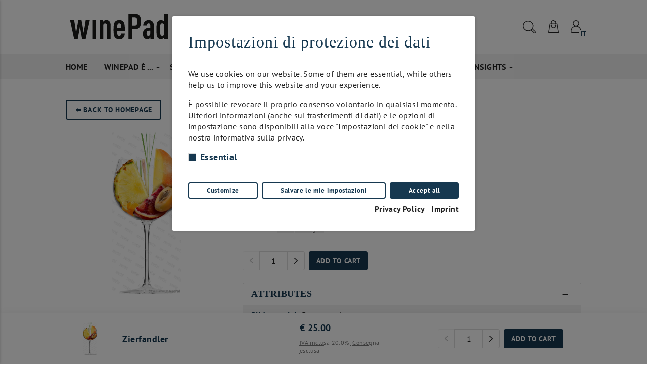

--- FILE ---
content_type: text/html; charset=utf-8
request_url: https://winepad.wpshop.at/it/products/37836-zierfandler/
body_size: 115137
content:
<!doctype html>
<html data-n-head-ssr lang="it" data-n-head="%7B%22lang%22:%7B%22ssr%22:%22it%22%7D%7D">
  <head >
    <title>Zierfandler   | winepad</title><meta data-n-head="ssr" charset="utf-8"><meta data-n-head="ssr" name="viewport" content="width=device-width, initial-scale=1"><meta data-n-head="ssr" name="pinterest" content="nopin" description="Sorry! You cant save pictures from our website!"><meta data-n-head="ssr" name="format-detection" content="telephone=no"><meta data-n-head="ssr" name="msapplication-TileColor" content="#95f9ff"><meta data-n-head="ssr" name="msapplication-config" content="/media/static/shop-icons/browserconfig.xml"><meta data-n-head="ssr" name="theme-color" content="#ffffff"><meta data-n-head="ssr" data-hid="charset" charset="utf-8"><meta data-n-head="ssr" data-hid="mobile-web-app-capable" name="mobile-web-app-capable" content="yes"><meta data-n-head="ssr" data-hid="apple-mobile-web-app-title" name="apple-mobile-web-app-title" content="wPshop - multivendor e-commerce platform"><meta data-n-head="ssr" data-hid="author" name="author" content="wP soft, Maxim Danilov, Pavel Pilikin"><meta data-n-head="ssr" data-hid="og:type" name="og:type" property="og:type" content="website"><meta data-n-head="ssr" data-hid="og:site_name" name="og:site_name" property="og:site_name" content="wPshop - multivendor e-commerce platform"><meta data-n-head="ssr" name="google-site-verification" content="1ci4OTFcxOhXe29sVBsZNLQ5o9L9-gmBuQhqDSPC-xU"><meta data-n-head="ssr" data-hid="i18n-og" property="og:locale" content="it"><meta data-n-head="ssr" data-hid="i18n-og-alt-en" property="og:locale:alternate" content="en"><meta data-n-head="ssr" data-hid="i18n-og-alt-de" property="og:locale:alternate" content="de"><meta data-n-head="ssr" data-hid="description" name="description" content=""><meta data-n-head="ssr" data-hid="keywords" name="keywords" content=""><meta data-n-head="ssr" data-hid="og:title" name="og:title" content="Zierfandler  "><meta data-n-head="ssr" data-hid="og:description" name="og:description" content=""><meta data-n-head="ssr" data-hid="og:image" name="og:image" content="https://winepad.wpshop.at/media/images/zierfandler_aromaglas.png"><link data-n-head="ssr" rel="icon" type="image/x-icon" href="/media/favicons/favicon.ico"><link data-n-head="ssr" rel="manifest" href="https://winepad.wpshop.at/it/api/organizations/manifest/" data-hid="manifest"><link data-n-head="ssr" data-hid="i18n-alt-en" rel="alternate" href="https://winepad.at/en/products/37836-zierfandler/" hreflang="en"><link data-n-head="ssr" data-hid="i18n-alt-de" rel="alternate" href="https://winepad.at/de/products/37836-zierfandler/" hreflang="de"><link data-n-head="ssr" data-hid="i18n-alt-it" rel="alternate" href="https://winepad.at/it/products/37836-zierfandler/" hreflang="it"><link data-n-head="ssr" data-hid="i18n-xd" rel="alternate" href="https://winepad.at/en/products/37836-zierfandler/" hreflang="x-default"><link data-n-head="ssr" data-hid="i18n-can" rel="canonical" href="https://winepad.at/it/products/37836-zierfandler/"><link rel="preload" href="/_nuxt/1fcd929.js" as="script"><link rel="preload" href="/_nuxt/44978c8.js" as="script"><link rel="preload" href="/_nuxt/cbc4583.js" as="script"><link rel="preload" href="/_nuxt/ef17ed7.js" as="script"><link rel="preload" href="/_nuxt/795e591.js" as="script"><link rel="preload" href="/_nuxt/69c117f.js" as="script"><link rel="preload" href="/_nuxt/18d387b.js" as="script"><link rel="preload" href="/_nuxt/2fe6172.js" as="script"><link rel="preload" href="/_nuxt/62ebede.js" as="script"><link rel="preload" href="/_nuxt/fe31962.js" as="script"><link rel="preload" href="/_nuxt/c805277.js" as="script"><link rel="preload" href="/_nuxt/ded1bc3.js" as="script"><link rel="preload" href="/_nuxt/15c7a2f.js" as="script"><link rel="preload" href="/_nuxt/70a083f.js" as="script"><link rel="preload" href="/_nuxt/2487b92.js" as="script"><link rel="preload" href="/_nuxt/e04c129.js" as="script"><link rel="preload" href="/_nuxt/7b41496.js" as="script"><link rel="preload" href="/_nuxt/cfb1041.js" as="script"><link rel="preload" href="/_nuxt/1e3e527.js" as="script"><link rel="preload" href="/_nuxt/b10abd4.js" as="script"><link rel="preload" href="/_nuxt/1e60dcb.js" as="script"><link rel="preload" href="/_nuxt/d113f65.js" as="script"><link rel="preload" href="/_nuxt/8801810.js" as="script"><link rel="preload" href="/_nuxt/2c41318.js" as="script"><link rel="preload" href="/_nuxt/0c6c094.js" as="script"><link rel="preload" href="/_nuxt/db68356.js" as="script"><link rel="preload" href="/_nuxt/51dd938.js" as="script"><link rel="preload" href="/_nuxt/1262f4e.js" as="script"><link rel="preload" href="/_nuxt/98622f9.js" as="script"><link rel="preload" href="/_nuxt/1672f7c.js" as="script"><link rel="preload" href="/_nuxt/b518f3e.js" as="script"><link rel="preload" href="/_nuxt/ab34dc1.js" as="script"><link rel="preload" href="/_nuxt/41656db.js" as="script"><style data-vue-ssr-id="c3ae2b30:0 0c7f5ea8:0 7905e288:0 6ef14d88:0 aef3423a:0 bc32c83c:0 ce243306:0 f3621622:0 5a2de111:0 320b9fb2:0 78543ae2:0 28e57fa4:0 2800a793:0 723311dc:0 574a156d:0 7c217f8d:0 3a0751c6:0 49ed43c0:0 7a43d41c:0 5a891a31:0 1b825a50:0 625a55bd:0 a6ee4af0:0 29a74ca4:0 55c84751:0 4c151417:0 215ae599:0 d4b20e32:0 dc6425a2:0 fc88892e:0 5b55e2b3:0 56e57eb4:0 36ac308f:0 223e6c0e:0 5836c6d9:0 1f6c9962:0 2c029070:0 1c291862:0 7b5c1458:0 4c58528e:0 5e65ce70:0 98db041a:0">@font-face{font-family:"PT Sans";src:url(/fonts/wpshop/pt_sans/PTSans-BoldItalic.woff2) format("woff2"),url(/fonts/wpshop/pt_sans/PTSans-BoldItalic.woff) format("woff"),url(/fonts/wpshop/pt_sans/PTSans-BoldItalic.ttf) format("truetype");font-weight:700;font-style:italic;font-display:swap}@font-face{font-family:"PT Sans";src:url(/fonts/wpshop/pt_sans/PTSans-Italic.woff2) format("woff2"),url(/fonts/wpshop/pt_sans/PTSans-Italic.woff) format("woff"),url(/fonts/wpshop/pt_sans/PTSans-Italic.ttf) format("truetype");font-weight:400;font-style:italic;font-display:swap}@font-face{font-family:"PT Sans";src:url(/fonts/wpshop/pt_sans/PTSans-Bold.woff2) format("woff2"),url(/fonts/wpshop/pt_sans/PTSans-Bold.woff) format("woff"),url(/fonts/wpshop/pt_sans/PTSans-Bold.ttf) format("truetype");font-weight:700;font-style:normal;font-display:swap}@font-face{font-family:"PT Sans";src:url(/fonts/wpshop/pt_sans/PTSans-Regular.woff2) format("woff2"),url(/fonts/wpshop/pt_sans/PTSans-Regular.woff) format("woff"),url(/fonts/wpshop/pt_sans/PTSans-Regular.ttf) format("truetype");font-weight:400;font-style:normal;font-display:swap}
/*!
 * Bootstrap v4.6.0 (https://getbootstrap.com/)
 * Copyright 2011-2021 The Bootstrap Authors
 * Copyright 2011-2021 Twitter, Inc.
 * Licensed under MIT (https://github.com/twbs/bootstrap/blob/main/LICENSE)
 */:root{--blue:#007bff;--indigo:#6610f2;--purple:#6f42c1;--pink:#e83e8c;--red:#dc3545;--orange:#fd7e14;--yellow:#ffc107;--green:#28a745;--teal:#20c997;--cyan:#17a2b8;--white:#fff;--gray:#6c757d;--gray-dark:#343a40;--primary:#007bff;--secondary:#6c757d;--success:#28a745;--info:#17a2b8;--warning:#ffc107;--danger:#dc3545;--light:#f8f9fa;--dark:#343a40;--breakpoint-xs:0;--breakpoint-sm:576px;--breakpoint-md:768px;--breakpoint-lg:992px;--breakpoint-xl:1200px;--font-family-sans-serif:-apple-system,BlinkMacSystemFont,"Segoe UI",Roboto,"Helvetica Neue",Arial,"Noto Sans","Liberation Sans",sans-serif,"Apple Color Emoji","Segoe UI Emoji","Segoe UI Symbol","Noto Color Emoji";--font-family-monospace:SFMono-Regular,Menlo,Monaco,Consolas,"Liberation Mono","Courier New",monospace}*,:after,:before{box-sizing:border-box}html{font-family:sans-serif;line-height:1.15;-webkit-text-size-adjust:100%;-webkit-tap-highlight-color:rgba(0,0,0,0)}article,aside,figcaption,figure,footer,header,hgroup,main,nav,section{display:block}body{margin:0;font-family:-apple-system,BlinkMacSystemFont,"Segoe UI",Roboto,"Helvetica Neue",Arial,"Noto Sans","Liberation Sans",sans-serif,"Apple Color Emoji","Segoe UI Emoji","Segoe UI Symbol","Noto Color Emoji";font-size:1rem;font-weight:400;line-height:1.5;color:#212529;text-align:left;background-color:#fff}[tabindex="-1"]:focus:not(.focus-visible),[tabindex="-1"]:focus:not(:focus-visible){outline:0!important}hr{box-sizing:content-box;height:0;overflow:visible}h1,h2,h3,h4,h5,h6{margin-top:0;margin-bottom:.5rem}p{margin-top:0;margin-bottom:1rem}abbr[data-original-title],abbr[title]{text-decoration:underline;-webkit-text-decoration:underline dotted;text-decoration:underline dotted;cursor:help;border-bottom:0;-webkit-text-decoration-skip-ink:none;text-decoration-skip-ink:none}address{font-style:normal;line-height:inherit}address,dl,ol,ul{margin-bottom:1rem}dl,ol,ul{margin-top:0}ol ol,ol ul,ul ol,ul ul{margin-bottom:0}dt{font-weight:700}dd{margin-bottom:.5rem;margin-left:0}blockquote{margin:0 0 1rem}b,strong{font-weight:bolder}small{font-size:80%}sub,sup{position:relative;font-size:75%;line-height:0;vertical-align:baseline}sub{bottom:-.25em}sup{top:-.5em}a{color:#007bff;text-decoration:none;background-color:transparent}a:hover{color:#0056b3;text-decoration:underline}a:not([href]):not([class]),a:not([href]):not([class]):hover{color:inherit;text-decoration:none}code,kbd,pre,samp{font-family:SFMono-Regular,Menlo,Monaco,Consolas,"Liberation Mono","Courier New",monospace;font-size:1em}pre{margin-top:0;margin-bottom:1rem;overflow:auto;-ms-overflow-style:scrollbar}figure{margin:0 0 1rem}img{border-style:none}img,svg{vertical-align:middle}svg{overflow:hidden}table{border-collapse:collapse}caption{padding-top:.75rem;padding-bottom:.75rem;color:#6c757d;text-align:left;caption-side:bottom}th{text-align:inherit;text-align:-webkit-match-parent}label{display:inline-block;margin-bottom:.5rem}button{border-radius:0}button:focus:not(.focus-visible),button:focus:not(:focus-visible){outline:0}button,input,optgroup,select,textarea{margin:0;font-family:inherit;font-size:inherit;line-height:inherit}button,input{overflow:visible}button,select{text-transform:none}[role=button]{cursor:pointer}select{word-wrap:normal}[type=button],[type=reset],[type=submit],button{-webkit-appearance:button}[type=button]:not(:disabled),[type=reset]:not(:disabled),[type=submit]:not(:disabled),button:not(:disabled){cursor:pointer}[type=button]::-moz-focus-inner,[type=reset]::-moz-focus-inner,[type=submit]::-moz-focus-inner,button::-moz-focus-inner{padding:0;border-style:none}input[type=checkbox],input[type=radio]{box-sizing:border-box;padding:0}textarea{overflow:auto;resize:vertical}fieldset{min-width:0;padding:0;margin:0;border:0}legend{display:block;width:100%;max-width:100%;padding:0;margin-bottom:.5rem;font-size:1.5rem;line-height:inherit;color:inherit;white-space:normal}progress{vertical-align:baseline}[type=number]::-webkit-inner-spin-button,[type=number]::-webkit-outer-spin-button{height:auto}[type=search]{outline-offset:-2px;-webkit-appearance:none}[type=search]::-webkit-search-decoration{-webkit-appearance:none}::-webkit-file-upload-button{font:inherit;-webkit-appearance:button}output{display:inline-block}summary{display:list-item;cursor:pointer}template{display:none}[hidden]{display:none!important}.h1,.h2,.h3,.h4,.h5,.h6,h1,h2,h3,h4,h5,h6{margin-bottom:.5rem;font-weight:500;line-height:1.2}.h1,h1{font-size:2.5rem}.h2,h2{font-size:2rem}.h3,h3{font-size:1.75rem}.h4,h4{font-size:1.5rem}.h5,h5{font-size:1.25rem}.h6,h6{font-size:1rem}.lead{font-size:1.25rem;font-weight:300}.display-1{font-size:6rem}.display-1,.display-2{font-weight:300;line-height:1.2}.display-2{font-size:5.5rem}.display-3{font-size:4.5rem}.display-3,.display-4{font-weight:300;line-height:1.2}.display-4{font-size:3.5rem}hr{margin-top:1rem;margin-bottom:1rem;border:0;border-top:1px solid rgba(0,0,0,.1)}.small,small{font-size:80%;font-weight:400}.mark,mark{padding:.2em;background-color:#fcf8e3}.list-inline,.list-unstyled{padding-left:0;list-style:none}.list-inline-item{display:inline-block}.list-inline-item:not(:last-child){margin-right:.5rem}.initialism{font-size:90%;text-transform:uppercase}.blockquote{margin-bottom:1rem;font-size:1.25rem}.blockquote-footer{display:block;font-size:80%;color:#6c757d}.blockquote-footer:before{content:"\2014\00A0"}.img-fluid,.img-thumbnail{max-width:100%;height:auto}.img-thumbnail{padding:.25rem;background-color:#fff;border:1px solid #dee2e6;border-radius:.25rem}.figure{display:inline-block}.figure-img{margin-bottom:.5rem;line-height:1}.figure-caption{font-size:90%;color:#6c757d}code{font-size:87.5%;color:#e83e8c;word-wrap:break-word}a>code{color:inherit}kbd{padding:.2rem .4rem;font-size:87.5%;color:#fff;background-color:#212529;border-radius:.2rem}kbd kbd{padding:0;font-size:100%;font-weight:700}pre{display:block;font-size:87.5%;color:#212529}pre code{font-size:inherit;color:inherit;word-break:normal}.pre-scrollable{max-height:340px;overflow-y:scroll}.container,.container-fluid,.container-lg,.container-md,.container-sm,.container-xl{width:100%;padding-right:15px;padding-left:15px;margin-right:auto;margin-left:auto}@media (min-width:576px){.container,.container-sm{max-width:540px}}@media (min-width:768px){.container,.container-md,.container-sm{max-width:720px}}@media (min-width:992px){.container,.container-lg,.container-md,.container-sm{max-width:960px}}@media (min-width:1200px){.container,.container-lg,.container-md,.container-sm,.container-xl{max-width:1140px}}.row{display:flex;flex-wrap:wrap;margin-right:-15px;margin-left:-15px}.no-gutters{margin-right:0;margin-left:0}.no-gutters>.col,.no-gutters>[class*=col-]{padding-right:0;padding-left:0}.col,.col-1,.col-2,.col-3,.col-4,.col-5,.col-6,.col-7,.col-8,.col-9,.col-10,.col-11,.col-12,.col-auto,.col-lg,.col-lg-1,.col-lg-2,.col-lg-3,.col-lg-4,.col-lg-5,.col-lg-6,.col-lg-7,.col-lg-8,.col-lg-9,.col-lg-10,.col-lg-11,.col-lg-12,.col-lg-auto,.col-md,.col-md-1,.col-md-2,.col-md-3,.col-md-4,.col-md-5,.col-md-6,.col-md-7,.col-md-8,.col-md-9,.col-md-10,.col-md-11,.col-md-12,.col-md-auto,.col-sm,.col-sm-1,.col-sm-2,.col-sm-3,.col-sm-4,.col-sm-5,.col-sm-6,.col-sm-7,.col-sm-8,.col-sm-9,.col-sm-10,.col-sm-11,.col-sm-12,.col-sm-auto,.col-xl,.col-xl-1,.col-xl-2,.col-xl-3,.col-xl-4,.col-xl-5,.col-xl-6,.col-xl-7,.col-xl-8,.col-xl-9,.col-xl-10,.col-xl-11,.col-xl-12,.col-xl-auto{position:relative;width:100%;padding-right:15px;padding-left:15px}.col{flex-basis:0;flex-grow:1;max-width:100%}.row-cols-1>*{flex:0 0 100%;max-width:100%}.row-cols-2>*{flex:0 0 50%;max-width:50%}.row-cols-3>*{flex:0 0 33.333333%;max-width:33.333333%}.row-cols-4>*{flex:0 0 25%;max-width:25%}.row-cols-5>*{flex:0 0 20%;max-width:20%}.row-cols-6>*{flex:0 0 16.666667%;max-width:16.666667%}.col-auto{flex:0 0 auto;width:auto;max-width:100%}.col-1{flex:0 0 8.333333%;max-width:8.333333%}.col-2{flex:0 0 16.666667%;max-width:16.666667%}.col-3{flex:0 0 25%;max-width:25%}.col-4{flex:0 0 33.333333%;max-width:33.333333%}.col-5{flex:0 0 41.666667%;max-width:41.666667%}.col-6{flex:0 0 50%;max-width:50%}.col-7{flex:0 0 58.333333%;max-width:58.333333%}.col-8{flex:0 0 66.666667%;max-width:66.666667%}.col-9{flex:0 0 75%;max-width:75%}.col-10{flex:0 0 83.333333%;max-width:83.333333%}.col-11{flex:0 0 91.666667%;max-width:91.666667%}.col-12{flex:0 0 100%;max-width:100%}.order-first{order:-1}.order-last{order:13}.order-0{order:0}.order-1{order:1}.order-2{order:2}.order-3{order:3}.order-4{order:4}.order-5{order:5}.order-6{order:6}.order-7{order:7}.order-8{order:8}.order-9{order:9}.order-10{order:10}.order-11{order:11}.order-12{order:12}.offset-1{margin-left:8.333333%}.offset-2{margin-left:16.666667%}.offset-3{margin-left:25%}.offset-4{margin-left:33.333333%}.offset-5{margin-left:41.666667%}.offset-6{margin-left:50%}.offset-7{margin-left:58.333333%}.offset-8{margin-left:66.666667%}.offset-9{margin-left:75%}.offset-10{margin-left:83.333333%}.offset-11{margin-left:91.666667%}@media (min-width:576px){.col-sm{flex-basis:0;flex-grow:1;max-width:100%}.row-cols-sm-1>*{flex:0 0 100%;max-width:100%}.row-cols-sm-2>*{flex:0 0 50%;max-width:50%}.row-cols-sm-3>*{flex:0 0 33.333333%;max-width:33.333333%}.row-cols-sm-4>*{flex:0 0 25%;max-width:25%}.row-cols-sm-5>*{flex:0 0 20%;max-width:20%}.row-cols-sm-6>*{flex:0 0 16.666667%;max-width:16.666667%}.col-sm-auto{flex:0 0 auto;width:auto;max-width:100%}.col-sm-1{flex:0 0 8.333333%;max-width:8.333333%}.col-sm-2{flex:0 0 16.666667%;max-width:16.666667%}.col-sm-3{flex:0 0 25%;max-width:25%}.col-sm-4{flex:0 0 33.333333%;max-width:33.333333%}.col-sm-5{flex:0 0 41.666667%;max-width:41.666667%}.col-sm-6{flex:0 0 50%;max-width:50%}.col-sm-7{flex:0 0 58.333333%;max-width:58.333333%}.col-sm-8{flex:0 0 66.666667%;max-width:66.666667%}.col-sm-9{flex:0 0 75%;max-width:75%}.col-sm-10{flex:0 0 83.333333%;max-width:83.333333%}.col-sm-11{flex:0 0 91.666667%;max-width:91.666667%}.col-sm-12{flex:0 0 100%;max-width:100%}.order-sm-first{order:-1}.order-sm-last{order:13}.order-sm-0{order:0}.order-sm-1{order:1}.order-sm-2{order:2}.order-sm-3{order:3}.order-sm-4{order:4}.order-sm-5{order:5}.order-sm-6{order:6}.order-sm-7{order:7}.order-sm-8{order:8}.order-sm-9{order:9}.order-sm-10{order:10}.order-sm-11{order:11}.order-sm-12{order:12}.offset-sm-0{margin-left:0}.offset-sm-1{margin-left:8.333333%}.offset-sm-2{margin-left:16.666667%}.offset-sm-3{margin-left:25%}.offset-sm-4{margin-left:33.333333%}.offset-sm-5{margin-left:41.666667%}.offset-sm-6{margin-left:50%}.offset-sm-7{margin-left:58.333333%}.offset-sm-8{margin-left:66.666667%}.offset-sm-9{margin-left:75%}.offset-sm-10{margin-left:83.333333%}.offset-sm-11{margin-left:91.666667%}}@media (min-width:768px){.col-md{flex-basis:0;flex-grow:1;max-width:100%}.row-cols-md-1>*{flex:0 0 100%;max-width:100%}.row-cols-md-2>*{flex:0 0 50%;max-width:50%}.row-cols-md-3>*{flex:0 0 33.333333%;max-width:33.333333%}.row-cols-md-4>*{flex:0 0 25%;max-width:25%}.row-cols-md-5>*{flex:0 0 20%;max-width:20%}.row-cols-md-6>*{flex:0 0 16.666667%;max-width:16.666667%}.col-md-auto{flex:0 0 auto;width:auto;max-width:100%}.col-md-1{flex:0 0 8.333333%;max-width:8.333333%}.col-md-2{flex:0 0 16.666667%;max-width:16.666667%}.col-md-3{flex:0 0 25%;max-width:25%}.col-md-4{flex:0 0 33.333333%;max-width:33.333333%}.col-md-5{flex:0 0 41.666667%;max-width:41.666667%}.col-md-6{flex:0 0 50%;max-width:50%}.col-md-7{flex:0 0 58.333333%;max-width:58.333333%}.col-md-8{flex:0 0 66.666667%;max-width:66.666667%}.col-md-9{flex:0 0 75%;max-width:75%}.col-md-10{flex:0 0 83.333333%;max-width:83.333333%}.col-md-11{flex:0 0 91.666667%;max-width:91.666667%}.col-md-12{flex:0 0 100%;max-width:100%}.order-md-first{order:-1}.order-md-last{order:13}.order-md-0{order:0}.order-md-1{order:1}.order-md-2{order:2}.order-md-3{order:3}.order-md-4{order:4}.order-md-5{order:5}.order-md-6{order:6}.order-md-7{order:7}.order-md-8{order:8}.order-md-9{order:9}.order-md-10{order:10}.order-md-11{order:11}.order-md-12{order:12}.offset-md-0{margin-left:0}.offset-md-1{margin-left:8.333333%}.offset-md-2{margin-left:16.666667%}.offset-md-3{margin-left:25%}.offset-md-4{margin-left:33.333333%}.offset-md-5{margin-left:41.666667%}.offset-md-6{margin-left:50%}.offset-md-7{margin-left:58.333333%}.offset-md-8{margin-left:66.666667%}.offset-md-9{margin-left:75%}.offset-md-10{margin-left:83.333333%}.offset-md-11{margin-left:91.666667%}}@media (min-width:992px){.col-lg{flex-basis:0;flex-grow:1;max-width:100%}.row-cols-lg-1>*{flex:0 0 100%;max-width:100%}.row-cols-lg-2>*{flex:0 0 50%;max-width:50%}.row-cols-lg-3>*{flex:0 0 33.333333%;max-width:33.333333%}.row-cols-lg-4>*{flex:0 0 25%;max-width:25%}.row-cols-lg-5>*{flex:0 0 20%;max-width:20%}.row-cols-lg-6>*{flex:0 0 16.666667%;max-width:16.666667%}.col-lg-auto{flex:0 0 auto;width:auto;max-width:100%}.col-lg-1{flex:0 0 8.333333%;max-width:8.333333%}.col-lg-2{flex:0 0 16.666667%;max-width:16.666667%}.col-lg-3{flex:0 0 25%;max-width:25%}.col-lg-4{flex:0 0 33.333333%;max-width:33.333333%}.col-lg-5{flex:0 0 41.666667%;max-width:41.666667%}.col-lg-6{flex:0 0 50%;max-width:50%}.col-lg-7{flex:0 0 58.333333%;max-width:58.333333%}.col-lg-8{flex:0 0 66.666667%;max-width:66.666667%}.col-lg-9{flex:0 0 75%;max-width:75%}.col-lg-10{flex:0 0 83.333333%;max-width:83.333333%}.col-lg-11{flex:0 0 91.666667%;max-width:91.666667%}.col-lg-12{flex:0 0 100%;max-width:100%}.order-lg-first{order:-1}.order-lg-last{order:13}.order-lg-0{order:0}.order-lg-1{order:1}.order-lg-2{order:2}.order-lg-3{order:3}.order-lg-4{order:4}.order-lg-5{order:5}.order-lg-6{order:6}.order-lg-7{order:7}.order-lg-8{order:8}.order-lg-9{order:9}.order-lg-10{order:10}.order-lg-11{order:11}.order-lg-12{order:12}.offset-lg-0{margin-left:0}.offset-lg-1{margin-left:8.333333%}.offset-lg-2{margin-left:16.666667%}.offset-lg-3{margin-left:25%}.offset-lg-4{margin-left:33.333333%}.offset-lg-5{margin-left:41.666667%}.offset-lg-6{margin-left:50%}.offset-lg-7{margin-left:58.333333%}.offset-lg-8{margin-left:66.666667%}.offset-lg-9{margin-left:75%}.offset-lg-10{margin-left:83.333333%}.offset-lg-11{margin-left:91.666667%}}@media (min-width:1200px){.col-xl{flex-basis:0;flex-grow:1;max-width:100%}.row-cols-xl-1>*{flex:0 0 100%;max-width:100%}.row-cols-xl-2>*{flex:0 0 50%;max-width:50%}.row-cols-xl-3>*{flex:0 0 33.333333%;max-width:33.333333%}.row-cols-xl-4>*{flex:0 0 25%;max-width:25%}.row-cols-xl-5>*{flex:0 0 20%;max-width:20%}.row-cols-xl-6>*{flex:0 0 16.666667%;max-width:16.666667%}.col-xl-auto{flex:0 0 auto;width:auto;max-width:100%}.col-xl-1{flex:0 0 8.333333%;max-width:8.333333%}.col-xl-2{flex:0 0 16.666667%;max-width:16.666667%}.col-xl-3{flex:0 0 25%;max-width:25%}.col-xl-4{flex:0 0 33.333333%;max-width:33.333333%}.col-xl-5{flex:0 0 41.666667%;max-width:41.666667%}.col-xl-6{flex:0 0 50%;max-width:50%}.col-xl-7{flex:0 0 58.333333%;max-width:58.333333%}.col-xl-8{flex:0 0 66.666667%;max-width:66.666667%}.col-xl-9{flex:0 0 75%;max-width:75%}.col-xl-10{flex:0 0 83.333333%;max-width:83.333333%}.col-xl-11{flex:0 0 91.666667%;max-width:91.666667%}.col-xl-12{flex:0 0 100%;max-width:100%}.order-xl-first{order:-1}.order-xl-last{order:13}.order-xl-0{order:0}.order-xl-1{order:1}.order-xl-2{order:2}.order-xl-3{order:3}.order-xl-4{order:4}.order-xl-5{order:5}.order-xl-6{order:6}.order-xl-7{order:7}.order-xl-8{order:8}.order-xl-9{order:9}.order-xl-10{order:10}.order-xl-11{order:11}.order-xl-12{order:12}.offset-xl-0{margin-left:0}.offset-xl-1{margin-left:8.333333%}.offset-xl-2{margin-left:16.666667%}.offset-xl-3{margin-left:25%}.offset-xl-4{margin-left:33.333333%}.offset-xl-5{margin-left:41.666667%}.offset-xl-6{margin-left:50%}.offset-xl-7{margin-left:58.333333%}.offset-xl-8{margin-left:66.666667%}.offset-xl-9{margin-left:75%}.offset-xl-10{margin-left:83.333333%}.offset-xl-11{margin-left:91.666667%}}.table{width:100%;margin-bottom:1rem;color:#212529}.table td,.table th{padding:.75rem;vertical-align:top;border-top:1px solid #dee2e6}.table thead th{vertical-align:bottom;border-bottom:2px solid #dee2e6}.table tbody+tbody{border-top:2px solid #dee2e6}.table-sm td,.table-sm th{padding:.3rem}.table-bordered,.table-bordered td,.table-bordered th{border:1px solid #dee2e6}.table-bordered thead td,.table-bordered thead th{border-bottom-width:2px}.table-borderless tbody+tbody,.table-borderless td,.table-borderless th,.table-borderless thead th{border:0}.table-striped tbody tr:nth-of-type(odd){background-color:rgba(0,0,0,.05)}.table-hover tbody tr:hover{color:#212529;background-color:rgba(0,0,0,.075)}.table-primary,.table-primary>td,.table-primary>th{background-color:#b8daff}.table-primary tbody+tbody,.table-primary td,.table-primary th,.table-primary thead th{border-color:#7abaff}.table-hover .table-primary:hover,.table-hover .table-primary:hover>td,.table-hover .table-primary:hover>th{background-color:#9fcdff}.table-secondary,.table-secondary>td,.table-secondary>th{background-color:#d6d8db}.table-secondary tbody+tbody,.table-secondary td,.table-secondary th,.table-secondary thead th{border-color:#b3b7bb}.table-hover .table-secondary:hover,.table-hover .table-secondary:hover>td,.table-hover .table-secondary:hover>th{background-color:#c8cbcf}.table-success,.table-success>td,.table-success>th{background-color:#c3e6cb}.table-success tbody+tbody,.table-success td,.table-success th,.table-success thead th{border-color:#8fd19e}.table-hover .table-success:hover,.table-hover .table-success:hover>td,.table-hover .table-success:hover>th{background-color:#b1dfbb}.table-info,.table-info>td,.table-info>th{background-color:#bee5eb}.table-info tbody+tbody,.table-info td,.table-info th,.table-info thead th{border-color:#86cfda}.table-hover .table-info:hover,.table-hover .table-info:hover>td,.table-hover .table-info:hover>th{background-color:#abdde5}.table-warning,.table-warning>td,.table-warning>th{background-color:#ffeeba}.table-warning tbody+tbody,.table-warning td,.table-warning th,.table-warning thead th{border-color:#ffdf7e}.table-hover .table-warning:hover,.table-hover .table-warning:hover>td,.table-hover .table-warning:hover>th{background-color:#ffe8a1}.table-danger,.table-danger>td,.table-danger>th{background-color:#f5c6cb}.table-danger tbody+tbody,.table-danger td,.table-danger th,.table-danger thead th{border-color:#ed969e}.table-hover .table-danger:hover,.table-hover .table-danger:hover>td,.table-hover .table-danger:hover>th{background-color:#f1b0b7}.table-light,.table-light>td,.table-light>th{background-color:#fdfdfe}.table-light tbody+tbody,.table-light td,.table-light th,.table-light thead th{border-color:#fbfcfc}.table-hover .table-light:hover,.table-hover .table-light:hover>td,.table-hover .table-light:hover>th{background-color:#ececf6}.table-dark,.table-dark>td,.table-dark>th{background-color:#c6c8ca}.table-dark tbody+tbody,.table-dark td,.table-dark th,.table-dark thead th{border-color:#95999c}.table-hover .table-dark:hover,.table-hover .table-dark:hover>td,.table-hover .table-dark:hover>th{background-color:#b9bbbe}.table-active,.table-active>td,.table-active>th,.table-hover .table-active:hover,.table-hover .table-active:hover>td,.table-hover .table-active:hover>th{background-color:rgba(0,0,0,.075)}.table .thead-dark th{color:#fff;background-color:#343a40;border-color:#454d55}.table .thead-light th{color:#495057;background-color:#e9ecef;border-color:#dee2e6}.table-dark{color:#fff;background-color:#343a40}.table-dark td,.table-dark th,.table-dark thead th{border-color:#454d55}.table-dark.table-bordered{border:0}.table-dark.table-striped tbody tr:nth-of-type(odd){background-color:hsla(0,0%,100%,.05)}.table-dark.table-hover tbody tr:hover{color:#fff;background-color:hsla(0,0%,100%,.075)}@media (max-width:575.98px){.table-responsive-sm{display:block;width:100%;overflow-x:auto;-webkit-overflow-scrolling:touch}.table-responsive-sm>.table-bordered{border:0}}@media (max-width:767.98px){.table-responsive-md{display:block;width:100%;overflow-x:auto;-webkit-overflow-scrolling:touch}.table-responsive-md>.table-bordered{border:0}}@media (max-width:991.98px){.table-responsive-lg{display:block;width:100%;overflow-x:auto;-webkit-overflow-scrolling:touch}.table-responsive-lg>.table-bordered{border:0}}@media (max-width:1199.98px){.table-responsive-xl{display:block;width:100%;overflow-x:auto;-webkit-overflow-scrolling:touch}.table-responsive-xl>.table-bordered{border:0}}.table-responsive{display:block;width:100%;overflow-x:auto;-webkit-overflow-scrolling:touch}.table-responsive>.table-bordered{border:0}.form-control{display:block;width:100%;height:calc(1.5em + .75rem + 2px);padding:.375rem .75rem;font-size:1rem;font-weight:400;line-height:1.5;color:var(--text-secondary);background-color:#fff;background-clip:padding-box;border:1px solid #ced4da;border-radius:.25rem;transition:border-color .15s ease-in-out,box-shadow .15s ease-in-out}@media (prefers-reduced-motion:reduce){.form-control{transition:none}}.form-control::-ms-expand{background-color:transparent;border:0}.form-control:-moz-focusring{color:transparent;text-shadow:0 0 0 #495057}.form-control:focus{color:#495057;background-color:#fff;border-color:#80bdff;outline:0;box-shadow:0 0 0 .2rem rgba(0,123,255,.25)}.form-control::-moz-placeholder{color:#6c757d;opacity:1}.form-control::placeholder{color:#6c757d;opacity:1}.form-control:disabled,.form-control[readonly]{background-color:#e9ecef;opacity:1}input[type=date].form-control,input[type=datetime-local].form-control,input[type=month].form-control,input[type=time].form-control{-webkit-appearance:none;-moz-appearance:none;appearance:none}select.form-control:focus::-ms-value{color:#495057;background-color:#fff}.form-control-file,.form-control-range{display:block;width:100%}.col-form-label{padding-top:calc(.375rem + 1px);padding-bottom:calc(.375rem + 1px);margin-bottom:0;font-size:inherit;line-height:1.5}.col-form-label-lg{padding-top:calc(.5rem + 1px);padding-bottom:calc(.5rem + 1px);font-size:1.25rem;line-height:1.5}.col-form-label-sm{padding-top:calc(.25rem + 1px);padding-bottom:calc(.25rem + 1px);font-size:.875rem;line-height:1.5}.form-control-plaintext{display:block;width:100%;padding:.375rem 0;margin-bottom:0;font-size:1rem;line-height:1.5;color:#212529;background-color:transparent;border:solid transparent;border-width:1px 0}.form-control-plaintext.form-control-lg,.form-control-plaintext.form-control-sm{padding-right:0;padding-left:0}.form-control-sm{height:calc(1.5em + .5rem + 2px);padding:.25rem .5rem;font-size:.875rem;line-height:1.5;border-radius:.2rem}.form-control-lg{height:calc(1.5em + 1rem + 2px);padding:.5rem 1rem;font-size:1.25rem;line-height:1.5;border-radius:.3rem}select.form-control[multiple],select.form-control[size],textarea.form-control{height:auto}.form-group{margin-bottom:1rem}.form-text{display:block;margin-top:.25rem}.form-row{display:flex;flex-wrap:wrap;margin-right:-5px;margin-left:-5px}.form-row>.col,.form-row>[class*=col-]{padding-right:5px;padding-left:5px}.form-check{position:relative;display:block;padding-left:1.25rem}.form-check-input{position:absolute;margin-top:.3rem;margin-left:-1.25rem}.form-check-input:disabled~.form-check-label,.form-check-input[disabled]~.form-check-label{color:#6c757d}.form-check-label{margin-bottom:0}.form-check-inline{display:inline-flex;align-items:center;padding-left:0;margin-right:.75rem}.form-check-inline .form-check-input{position:static;margin-top:0;margin-right:.3125rem;margin-left:0}.valid-feedback{display:none;width:100%;margin-top:.25rem;font-size:80%;color:#28a745}.valid-tooltip{position:absolute;top:100%;left:0;z-index:5;display:none;max-width:100%;padding:.25rem .5rem;margin-top:.1rem;font-size:.875rem;line-height:1.5;color:#fff;background-color:rgba(40,167,69,.9);border-radius:.25rem}.form-row>.col>.valid-tooltip,.form-row>[class*=col-]>.valid-tooltip{left:5px}.is-valid~.valid-feedback,.is-valid~.valid-tooltip,.was-validated :valid~.valid-feedback,.was-validated :valid~.valid-tooltip{display:block}.form-control.is-valid,.was-validated .form-control:valid{border-color:#28a745;padding-right:calc(1.5em + .75rem);background-image:url("data:image/svg+xml;charset=utf-8,%3Csvg xmlns='http://www.w3.org/2000/svg' width='8' height='8'%3E%3Cpath fill='%2328a745' d='M2.3 6.73L.6 4.53c-.4-1.04.46-1.4 1.1-.8l1.1 1.4 3.4-3.8c.6-.63 1.6-.27 1.2.7l-4 4.6c-.43.5-.8.4-1.1.1z'/%3E%3C/svg%3E");background-repeat:no-repeat;background-position:right calc(.375em + .1875rem) center;background-size:calc(.75em + .375rem) calc(.75em + .375rem)}.form-control.is-valid:focus,.was-validated .form-control:valid:focus{border-color:#28a745;box-shadow:0 0 0 .2rem rgba(40,167,69,.25)}.was-validated textarea.form-control:valid,textarea.form-control.is-valid{padding-right:calc(1.5em + .75rem);background-position:top calc(.375em + .1875rem) right calc(.375em + .1875rem)}.custom-select.is-valid,.was-validated .custom-select:valid{border-color:#28a745;padding-right:calc(.75em + 2.3125rem);background:url("data:image/svg+xml;charset=utf-8,%3Csvg xmlns='http://www.w3.org/2000/svg' width='4' height='5'%3E%3Cpath fill='%23343a40' d='M2 0L0 2h4zm0 5L0 3h4z'/%3E%3C/svg%3E") right .75rem center/8px 10px no-repeat,#fff url("data:image/svg+xml;charset=utf-8,%3Csvg xmlns='http://www.w3.org/2000/svg' width='8' height='8'%3E%3Cpath fill='%2328a745' d='M2.3 6.73L.6 4.53c-.4-1.04.46-1.4 1.1-.8l1.1 1.4 3.4-3.8c.6-.63 1.6-.27 1.2.7l-4 4.6c-.43.5-.8.4-1.1.1z'/%3E%3C/svg%3E") center right 1.75rem/calc(.75em + .375rem) calc(.75em + .375rem) no-repeat}.custom-select.is-valid:focus,.was-validated .custom-select:valid:focus{border-color:#28a745;box-shadow:0 0 0 .2rem rgba(40,167,69,.25)}.form-check-input.is-valid~.form-check-label,.was-validated .form-check-input:valid~.form-check-label{color:#28a745}.form-check-input.is-valid~.valid-feedback,.form-check-input.is-valid~.valid-tooltip,.was-validated .form-check-input:valid~.valid-feedback,.was-validated .form-check-input:valid~.valid-tooltip{display:block}.custom-control-input.is-valid~.custom-control-label,.was-validated .custom-control-input:valid~.custom-control-label{color:#28a745}.custom-control-input.is-valid~.custom-control-label:before,.was-validated .custom-control-input:valid~.custom-control-label:before{border-color:#28a745}.custom-control-input.is-valid:checked~.custom-control-label:before,.was-validated .custom-control-input:valid:checked~.custom-control-label:before{border-color:#34ce57;background-color:#34ce57}.custom-control-input.is-valid:focus~.custom-control-label:before,.was-validated .custom-control-input:valid:focus~.custom-control-label:before{box-shadow:0 0 0 .2rem rgba(40,167,69,.25)}.custom-control-input.is-valid:focus:not(:checked)~.custom-control-label:before,.custom-file-input.is-valid~.custom-file-label,.was-validated .custom-control-input:valid:focus:not(:checked)~.custom-control-label:before,.was-validated .custom-file-input:valid~.custom-file-label{border-color:#28a745}.custom-file-input.is-valid:focus~.custom-file-label,.was-validated .custom-file-input:valid:focus~.custom-file-label{border-color:#28a745;box-shadow:0 0 0 .2rem rgba(40,167,69,.25)}.invalid-feedback{display:none;width:100%;margin-top:.25rem;font-size:80%;color:#dc3545}.invalid-tooltip{position:absolute;top:100%;left:0;z-index:5;display:none;max-width:100%;padding:.25rem .5rem;margin-top:.1rem;font-size:.875rem;line-height:1.5;color:#fff;background-color:rgba(220,53,69,.9);border-radius:.25rem}.form-row>.col>.invalid-tooltip,.form-row>[class*=col-]>.invalid-tooltip{left:5px}.is-invalid~.invalid-feedback,.is-invalid~.invalid-tooltip,.was-validated :invalid~.invalid-feedback,.was-validated :invalid~.invalid-tooltip{display:block}.form-control.is-invalid,.was-validated .form-control:invalid{border-color:#dc3545;padding-right:calc(1.5em + .75rem);background-image:url("data:image/svg+xml;charset=utf-8,%3Csvg xmlns='http://www.w3.org/2000/svg' width='12' height='12' fill='none' stroke='%23dc3545'%3E%3Ccircle cx='6' cy='6' r='4.5'/%3E%3Cpath stroke-linejoin='round' d='M5.8 3.6h.4L6 6.5z'/%3E%3Ccircle cx='6' cy='8.2' r='.6' fill='%23dc3545' stroke='none'/%3E%3C/svg%3E");background-repeat:no-repeat;background-position:right calc(.375em + .1875rem) center;background-size:calc(.75em + .375rem) calc(.75em + .375rem)}.form-control.is-invalid:focus,.was-validated .form-control:invalid:focus{border-color:#dc3545;box-shadow:0 0 0 .2rem rgba(220,53,69,.25)}.was-validated textarea.form-control:invalid,textarea.form-control.is-invalid{padding-right:calc(1.5em + .75rem);background-position:top calc(.375em + .1875rem) right calc(.375em + .1875rem)}.custom-select.is-invalid,.was-validated .custom-select:invalid{border-color:#dc3545;padding-right:calc(.75em + 2.3125rem);background:url("data:image/svg+xml;charset=utf-8,%3Csvg xmlns='http://www.w3.org/2000/svg' width='4' height='5'%3E%3Cpath fill='%23343a40' d='M2 0L0 2h4zm0 5L0 3h4z'/%3E%3C/svg%3E") right .75rem center/8px 10px no-repeat,#fff url("data:image/svg+xml;charset=utf-8,%3Csvg xmlns='http://www.w3.org/2000/svg' width='12' height='12' fill='none' stroke='%23dc3545'%3E%3Ccircle cx='6' cy='6' r='4.5'/%3E%3Cpath stroke-linejoin='round' d='M5.8 3.6h.4L6 6.5z'/%3E%3Ccircle cx='6' cy='8.2' r='.6' fill='%23dc3545' stroke='none'/%3E%3C/svg%3E") center right 1.75rem/calc(.75em + .375rem) calc(.75em + .375rem) no-repeat}.custom-select.is-invalid:focus,.was-validated .custom-select:invalid:focus{border-color:#dc3545;box-shadow:0 0 0 .2rem rgba(220,53,69,.25)}.form-check-input.is-invalid~.form-check-label,.was-validated .form-check-input:invalid~.form-check-label{color:#dc3545}.form-check-input.is-invalid~.invalid-feedback,.form-check-input.is-invalid~.invalid-tooltip,.was-validated .form-check-input:invalid~.invalid-feedback,.was-validated .form-check-input:invalid~.invalid-tooltip{display:block}.custom-control-input.is-invalid~.custom-control-label,.was-validated .custom-control-input:invalid~.custom-control-label{color:#dc3545}.custom-control-input.is-invalid~.custom-control-label:before,.was-validated .custom-control-input:invalid~.custom-control-label:before{border-color:#dc3545}.custom-control-input.is-invalid:checked~.custom-control-label:before,.was-validated .custom-control-input:invalid:checked~.custom-control-label:before{border-color:#e4606d;background-color:#e4606d}.custom-control-input.is-invalid:focus~.custom-control-label:before,.was-validated .custom-control-input:invalid:focus~.custom-control-label:before{box-shadow:0 0 0 .2rem rgba(220,53,69,.25)}.custom-control-input.is-invalid:focus:not(:checked)~.custom-control-label:before,.custom-file-input.is-invalid~.custom-file-label,.was-validated .custom-control-input:invalid:focus:not(:checked)~.custom-control-label:before,.was-validated .custom-file-input:invalid~.custom-file-label{border-color:#dc3545}.custom-file-input.is-invalid:focus~.custom-file-label,.was-validated .custom-file-input:invalid:focus~.custom-file-label{border-color:#dc3545;box-shadow:0 0 0 .2rem rgba(220,53,69,.25)}.form-inline{display:flex;flex-flow:row wrap;align-items:center}.form-inline .form-check{width:100%}@media (min-width:576px){.form-inline label{justify-content:center}.form-inline .form-group,.form-inline label{display:flex;align-items:center;margin-bottom:0}.form-inline .form-group{flex:0 0 auto;flex-flow:row wrap}.form-inline .form-control{display:inline-block;width:auto;vertical-align:middle}.form-inline .form-control-plaintext{display:inline-block}.form-inline .custom-select,.form-inline .input-group{width:auto}.form-inline .form-check{display:flex;align-items:center;justify-content:center;width:auto;padding-left:0}.form-inline .form-check-input{position:relative;flex-shrink:0;margin-top:0;margin-right:.25rem;margin-left:0}.form-inline .custom-control{align-items:center;justify-content:center}.form-inline .custom-control-label{margin-bottom:0}}.btn-success{color:#fff;background-color:#28a745;border-color:#28a745}.btn-success.focus,.btn-success:focus,.btn-success:hover{color:#fff;background-color:#218838;border-color:#1e7e34}.btn-success.focus,.btn-success:focus{box-shadow:0 0 0 .2rem rgba(72,180,97,.5)}.btn-success.disabled,.btn-success:disabled{color:#fff;background-color:#28a745;border-color:#28a745}.btn-success:not(:disabled):not(.disabled).active,.btn-success:not(:disabled):not(.disabled):active,.show>.btn-success.dropdown-toggle{color:#fff;background-color:#1e7e34;border-color:#1c7430}.btn-success:not(:disabled):not(.disabled).active:focus,.btn-success:not(:disabled):not(.disabled):active:focus,.show>.btn-success.dropdown-toggle:focus{box-shadow:0 0 0 .2rem rgba(72,180,97,.5)}.btn-info{color:#fff;background-color:#17a2b8;border-color:#17a2b8}.btn-info.focus,.btn-info:focus,.btn-info:hover{color:#fff;background-color:#138496;border-color:#117a8b}.btn-info.focus,.btn-info:focus{box-shadow:0 0 0 .2rem rgba(58,176,195,.5)}.btn-info.disabled,.btn-info:disabled{color:#fff;background-color:#17a2b8;border-color:#17a2b8}.btn-info:not(:disabled):not(.disabled).active,.btn-info:not(:disabled):not(.disabled):active,.show>.btn-info.dropdown-toggle{color:#fff;background-color:#117a8b;border-color:#10707f}.btn-info:not(:disabled):not(.disabled).active:focus,.btn-info:not(:disabled):not(.disabled):active:focus,.show>.btn-info.dropdown-toggle:focus{box-shadow:0 0 0 .2rem rgba(58,176,195,.5)}.btn-warning{color:#212529;background-color:#ffc107;border-color:#ffc107}.btn-warning.focus,.btn-warning:focus,.btn-warning:hover{color:#212529;background-color:#e0a800;border-color:#d39e00}.btn-warning.focus,.btn-warning:focus{box-shadow:0 0 0 .2rem rgba(222,170,12,.5)}.btn-warning.disabled,.btn-warning:disabled{color:#212529;background-color:#ffc107;border-color:#ffc107}.btn-warning:not(:disabled):not(.disabled).active,.btn-warning:not(:disabled):not(.disabled):active,.show>.btn-warning.dropdown-toggle{color:#212529;background-color:#d39e00;border-color:#c69500}.btn-warning:not(:disabled):not(.disabled).active:focus,.btn-warning:not(:disabled):not(.disabled):active:focus,.show>.btn-warning.dropdown-toggle:focus{box-shadow:0 0 0 .2rem rgba(222,170,12,.5)}.btn-danger{color:#fff;background-color:#dc3545;border-color:#dc3545}.btn-danger.focus,.btn-danger:focus,.btn-danger:hover{color:#fff;background-color:#c82333;border-color:#bd2130}.btn-danger.focus,.btn-danger:focus{box-shadow:0 0 0 .2rem rgba(225,83,97,.5)}.btn-danger.disabled,.btn-danger:disabled{color:#fff;background-color:#dc3545;border-color:#dc3545}.btn-danger:not(:disabled):not(.disabled).active,.btn-danger:not(:disabled):not(.disabled):active,.show>.btn-danger.dropdown-toggle{color:#fff;background-color:#bd2130;border-color:#b21f2d}.btn-danger:not(:disabled):not(.disabled).active:focus,.btn-danger:not(:disabled):not(.disabled):active:focus,.show>.btn-danger.dropdown-toggle:focus{box-shadow:0 0 0 .2rem rgba(225,83,97,.5)}.btn-light{color:#212529;background-color:#f8f9fa;border-color:#f8f9fa}.btn-light.focus,.btn-light:focus,.btn-light:hover{color:#212529;background-color:#e2e6ea;border-color:#dae0e5}.btn-light.focus,.btn-light:focus{box-shadow:0 0 0 .2rem rgba(216,217,219,.5)}.btn-light.disabled,.btn-light:disabled{color:#212529;background-color:#f8f9fa;border-color:#f8f9fa}.btn-light:not(:disabled):not(.disabled).active,.btn-light:not(:disabled):not(.disabled):active,.show>.btn-light.dropdown-toggle{color:#212529;background-color:#dae0e5;border-color:#d3d9df}.btn-light:not(:disabled):not(.disabled).active:focus,.btn-light:not(:disabled):not(.disabled):active:focus,.show>.btn-light.dropdown-toggle:focus{box-shadow:0 0 0 .2rem rgba(216,217,219,.5)}.btn-dark{color:#fff;background-color:#343a40;border-color:#343a40}.btn-dark.focus,.btn-dark:focus,.btn-dark:hover{color:#fff;background-color:#23272b;border-color:#1d2124}.btn-dark.focus,.btn-dark:focus{box-shadow:0 0 0 .2rem rgba(82,88,93,.5)}.btn-dark.disabled,.btn-dark:disabled{color:#fff;background-color:#343a40;border-color:#343a40}.btn-dark:not(:disabled):not(.disabled).active,.btn-dark:not(:disabled):not(.disabled):active,.show>.btn-dark.dropdown-toggle{color:#fff;background-color:#1d2124;border-color:#171a1d}.btn-dark:not(:disabled):not(.disabled).active:focus,.btn-dark:not(:disabled):not(.disabled):active:focus,.show>.btn-dark.dropdown-toggle:focus{box-shadow:0 0 0 .2rem rgba(82,88,93,.5)}.btn-outline-primary{color:#007bff;border-color:#007bff}.btn-outline-primary:hover{color:#fff;background-color:#007bff;border-color:#007bff}.btn-outline-primary.focus,.btn-outline-primary:focus{box-shadow:0 0 0 .2rem rgba(0,123,255,.5)}.btn-outline-primary.disabled,.btn-outline-primary:disabled{color:#007bff;background-color:transparent}.btn-outline-primary:not(:disabled):not(.disabled).active,.btn-outline-primary:not(:disabled):not(.disabled):active,.show>.btn-outline-primary.dropdown-toggle{color:#fff;background-color:#007bff;border-color:#007bff}.btn-outline-primary:not(:disabled):not(.disabled).active:focus,.btn-outline-primary:not(:disabled):not(.disabled):active:focus,.show>.btn-outline-primary.dropdown-toggle:focus{box-shadow:0 0 0 .2rem rgba(0,123,255,.5)}.btn-outline-secondary{color:#6c757d;border-color:#6c757d}.btn-outline-secondary:hover{color:#fff;background-color:#6c757d;border-color:#6c757d}.btn-outline-secondary.focus,.btn-outline-secondary:focus{box-shadow:0 0 0 .2rem rgba(108,117,125,.5)}.btn-outline-secondary.disabled,.btn-outline-secondary:disabled{color:#6c757d;background-color:transparent}.btn-outline-secondary:not(:disabled):not(.disabled).active,.btn-outline-secondary:not(:disabled):not(.disabled):active,.show>.btn-outline-secondary.dropdown-toggle{color:#fff;background-color:#6c757d;border-color:#6c757d}.btn-outline-secondary:not(:disabled):not(.disabled).active:focus,.btn-outline-secondary:not(:disabled):not(.disabled):active:focus,.show>.btn-outline-secondary.dropdown-toggle:focus{box-shadow:0 0 0 .2rem rgba(108,117,125,.5)}.btn-outline-success{color:#28a745;border-color:#28a745}.btn-outline-success:hover{color:#fff;background-color:#28a745;border-color:#28a745}.btn-outline-success.focus,.btn-outline-success:focus{box-shadow:0 0 0 .2rem rgba(40,167,69,.5)}.btn-outline-success.disabled,.btn-outline-success:disabled{color:#28a745;background-color:transparent}.btn-outline-success:not(:disabled):not(.disabled).active,.btn-outline-success:not(:disabled):not(.disabled):active,.show>.btn-outline-success.dropdown-toggle{color:#fff;background-color:#28a745;border-color:#28a745}.btn-outline-success:not(:disabled):not(.disabled).active:focus,.btn-outline-success:not(:disabled):not(.disabled):active:focus,.show>.btn-outline-success.dropdown-toggle:focus{box-shadow:0 0 0 .2rem rgba(40,167,69,.5)}.btn-outline-info{color:#17a2b8;border-color:#17a2b8}.btn-outline-info:hover{color:#fff;background-color:#17a2b8;border-color:#17a2b8}.btn-outline-info.focus,.btn-outline-info:focus{box-shadow:0 0 0 .2rem rgba(23,162,184,.5)}.btn-outline-info.disabled,.btn-outline-info:disabled{color:#17a2b8;background-color:transparent}.btn-outline-info:not(:disabled):not(.disabled).active,.btn-outline-info:not(:disabled):not(.disabled):active,.show>.btn-outline-info.dropdown-toggle{color:#fff;background-color:#17a2b8;border-color:#17a2b8}.btn-outline-info:not(:disabled):not(.disabled).active:focus,.btn-outline-info:not(:disabled):not(.disabled):active:focus,.show>.btn-outline-info.dropdown-toggle:focus{box-shadow:0 0 0 .2rem rgba(23,162,184,.5)}.btn-outline-warning{color:#ffc107;border-color:#ffc107}.btn-outline-warning:hover{color:#212529;background-color:#ffc107;border-color:#ffc107}.btn-outline-warning.focus,.btn-outline-warning:focus{box-shadow:0 0 0 .2rem rgba(255,193,7,.5)}.btn-outline-warning.disabled,.btn-outline-warning:disabled{color:#ffc107;background-color:transparent}.btn-outline-warning:not(:disabled):not(.disabled).active,.btn-outline-warning:not(:disabled):not(.disabled):active,.show>.btn-outline-warning.dropdown-toggle{color:#212529;background-color:#ffc107;border-color:#ffc107}.btn-outline-warning:not(:disabled):not(.disabled).active:focus,.btn-outline-warning:not(:disabled):not(.disabled):active:focus,.show>.btn-outline-warning.dropdown-toggle:focus{box-shadow:0 0 0 .2rem rgba(255,193,7,.5)}.btn-outline-danger{color:#dc3545;border-color:#dc3545}.btn-outline-danger:hover{color:#fff;background-color:#dc3545;border-color:#dc3545}.btn-outline-danger.focus,.btn-outline-danger:focus{box-shadow:0 0 0 .2rem rgba(220,53,69,.5)}.btn-outline-danger.disabled,.btn-outline-danger:disabled{color:#dc3545;background-color:transparent}.btn-outline-danger:not(:disabled):not(.disabled).active,.btn-outline-danger:not(:disabled):not(.disabled):active,.show>.btn-outline-danger.dropdown-toggle{color:#fff;background-color:#dc3545;border-color:#dc3545}.btn-outline-danger:not(:disabled):not(.disabled).active:focus,.btn-outline-danger:not(:disabled):not(.disabled):active:focus,.show>.btn-outline-danger.dropdown-toggle:focus{box-shadow:0 0 0 .2rem rgba(220,53,69,.5)}.btn-outline-light{color:#f8f9fa;border-color:#f8f9fa}.btn-outline-light:hover{color:#212529;background-color:#f8f9fa;border-color:#f8f9fa}.btn-outline-light.focus,.btn-outline-light:focus{box-shadow:0 0 0 .2rem rgba(248,249,250,.5)}.btn-outline-light.disabled,.btn-outline-light:disabled{color:#f8f9fa;background-color:transparent}.btn-outline-light:not(:disabled):not(.disabled).active,.btn-outline-light:not(:disabled):not(.disabled):active,.show>.btn-outline-light.dropdown-toggle{color:#212529;background-color:#f8f9fa;border-color:#f8f9fa}.btn-outline-light:not(:disabled):not(.disabled).active:focus,.btn-outline-light:not(:disabled):not(.disabled):active:focus,.show>.btn-outline-light.dropdown-toggle:focus{box-shadow:0 0 0 .2rem rgba(248,249,250,.5)}.btn-outline-dark{color:#343a40;border-color:#343a40}.btn-outline-dark:hover{color:#fff;background-color:#343a40;border-color:#343a40}.btn-outline-dark.focus,.btn-outline-dark:focus{box-shadow:0 0 0 .2rem rgba(52,58,64,.5)}.btn-outline-dark.disabled,.btn-outline-dark:disabled{color:#343a40;background-color:transparent}.btn-outline-dark:not(:disabled):not(.disabled).active,.btn-outline-dark:not(:disabled):not(.disabled):active,.show>.btn-outline-dark.dropdown-toggle{color:#fff;background-color:#343a40;border-color:#343a40}.btn-outline-dark:not(:disabled):not(.disabled).active:focus,.btn-outline-dark:not(:disabled):not(.disabled):active:focus,.show>.btn-outline-dark.dropdown-toggle:focus{box-shadow:0 0 0 .2rem rgba(52,58,64,.5)}.btn-link{font-weight:400;color:#007bff;text-decoration:none}.btn-link:hover{color:#0056b3}.btn-link.focus,.btn-link:focus,.btn-link:hover{text-decoration:underline}.btn-link.disabled,.btn-link:disabled{color:#6c757d;pointer-events:none}.btn-group-lg>.btn,.btn-lg{padding:.5rem 1rem;font-size:1.25rem;line-height:1.5;border-radius:.3rem}.btn-group-sm>.btn,.btn-sm{padding:.25rem .5rem;font-size:.875rem;line-height:1.5;border-radius:.2rem}.btn-block{display:block;width:100%}.btn-block+.btn-block{margin-top:.5rem}input[type=button].btn-block,input[type=reset].btn-block,input[type=submit].btn-block{width:100%}.fade{transition:opacity .15s linear}@media (prefers-reduced-motion:reduce){.fade{transition:none}}.fade:not(.show){opacity:0}.collapse:not(.show){display:none}.collapsing{position:relative;height:0;overflow:hidden;transition:height .35s ease}@media (prefers-reduced-motion:reduce){.collapsing{transition:none}}.dropdown,.dropleft,.dropright,.dropup{position:relative}.dropdown-toggle{white-space:nowrap}.dropdown-toggle:after{display:inline-block;margin-left:.255em;vertical-align:.255em;content:"";border-top:.3em solid;border-right:.3em solid transparent;border-bottom:0;border-left:.3em solid transparent}.dropdown-toggle:empty:after{margin-left:0}.dropdown-menu{position:absolute;top:100%;left:0;z-index:1000;display:none;float:left;min-width:10rem;padding:.5rem 0;margin:.125rem 0 0;font-size:1rem;color:#212529;text-align:left;list-style:none;background-color:#fff;background-clip:padding-box;border:1px solid rgba(0,0,0,.15);border-radius:.25rem}.dropdown-menu-left{right:auto;left:0}.dropdown-menu-right{right:0;left:auto}@media (min-width:576px){.dropdown-menu-sm-left{right:auto;left:0}.dropdown-menu-sm-right{right:0;left:auto}}@media (min-width:768px){.dropdown-menu-md-left{right:auto;left:0}.dropdown-menu-md-right{right:0;left:auto}}@media (min-width:992px){.dropdown-menu-lg-left{right:auto;left:0}.dropdown-menu-lg-right{right:0;left:auto}}@media (min-width:1200px){.dropdown-menu-xl-left{right:auto;left:0}.dropdown-menu-xl-right{right:0;left:auto}}.dropup .dropdown-menu{top:auto;bottom:100%;margin-top:0;margin-bottom:.125rem}.dropup .dropdown-toggle:after{display:inline-block;margin-left:.255em;vertical-align:.255em;content:"";border-top:0;border-right:.3em solid transparent;border-bottom:.3em solid;border-left:.3em solid transparent}.dropup .dropdown-toggle:empty:after{margin-left:0}.dropright .dropdown-menu{top:0;right:auto;left:100%;margin-top:0;margin-left:.125rem}.dropright .dropdown-toggle:after{display:inline-block;margin-left:.255em;vertical-align:.255em;content:"";border-top:.3em solid transparent;border-right:0;border-bottom:.3em solid transparent;border-left:.3em solid}.dropright .dropdown-toggle:empty:after{margin-left:0}.dropright .dropdown-toggle:after{vertical-align:0}.dropleft .dropdown-menu{top:0;right:100%;left:auto;margin-top:0;margin-right:.125rem}.dropleft .dropdown-toggle:after{display:inline-block;margin-left:.255em;vertical-align:.255em;content:"";display:none}.dropleft .dropdown-toggle:before{display:inline-block;margin-right:.255em;vertical-align:.255em;content:"";border-top:.3em solid transparent;border-right:.3em solid;border-bottom:.3em solid transparent}.dropleft .dropdown-toggle:empty:after{margin-left:0}.dropleft .dropdown-toggle:before{vertical-align:0}.dropdown-menu[x-placement^=bottom],.dropdown-menu[x-placement^=left],.dropdown-menu[x-placement^=right],.dropdown-menu[x-placement^=top]{right:auto;bottom:auto}.dropdown-divider{height:0;margin:.5rem 0;overflow:hidden;border-top:1px solid #e9ecef}.dropdown-item{display:block;width:100%;padding:.25rem 1.5rem;clear:both;font-weight:400;color:#212529;text-align:inherit;white-space:nowrap;background-color:transparent;border:0}.dropdown-item:focus,.dropdown-item:hover{color:#16181b;text-decoration:none;background-color:#e9ecef}.dropdown-item.active,.dropdown-item:active{color:#fff;text-decoration:none;background-color:#007bff}.dropdown-item.disabled,.dropdown-item:disabled{color:#adb5bd;pointer-events:none;background-color:transparent}.dropdown-menu.show{display:block}.dropdown-header{display:block;padding:.5rem 1.5rem;margin-bottom:0;font-size:.875rem;color:#6c757d;white-space:nowrap}.dropdown-item-text{display:block;padding:.25rem 1.5rem;color:#212529}.btn-group,.btn-group-vertical{position:relative;display:inline-flex;vertical-align:middle}.btn-group-vertical>.btn,.btn-group>.btn{position:relative;flex:1 1 auto}.btn-group-vertical>.btn.active,.btn-group-vertical>.btn:active,.btn-group-vertical>.btn:focus,.btn-group-vertical>.btn:hover,.btn-group>.btn.active,.btn-group>.btn:active,.btn-group>.btn:focus,.btn-group>.btn:hover{z-index:1}.btn-toolbar{display:flex;flex-wrap:wrap;justify-content:flex-start}.btn-toolbar .input-group{width:auto}.btn-group>.btn-group:not(:first-child),.btn-group>.btn:not(:first-child){margin-left:-1px}.btn-group>.btn-group:not(:last-child)>.btn,.btn-group>.btn:not(:last-child):not(.dropdown-toggle){border-top-right-radius:0;border-bottom-right-radius:0}.btn-group>.btn-group:not(:first-child)>.btn,.btn-group>.btn:not(:first-child){border-top-left-radius:0;border-bottom-left-radius:0}.dropdown-toggle-split{padding-right:.5625rem;padding-left:.5625rem}.dropdown-toggle-split:after,.dropright .dropdown-toggle-split:after,.dropup .dropdown-toggle-split:after{margin-left:0}.dropleft .dropdown-toggle-split:before{margin-right:0}.btn-group-sm>.btn+.dropdown-toggle-split,.btn-sm+.dropdown-toggle-split{padding-right:.375rem;padding-left:.375rem}.btn-group-lg>.btn+.dropdown-toggle-split,.btn-lg+.dropdown-toggle-split{padding-right:.75rem;padding-left:.75rem}.btn-group-vertical{flex-direction:column;align-items:flex-start;justify-content:center}.btn-group-vertical>.btn,.btn-group-vertical>.btn-group{width:100%}.btn-group-vertical>.btn-group:not(:first-child),.btn-group-vertical>.btn:not(:first-child){margin-top:-1px}.btn-group-vertical>.btn-group:not(:last-child)>.btn,.btn-group-vertical>.btn:not(:last-child):not(.dropdown-toggle){border-bottom-right-radius:0;border-bottom-left-radius:0}.btn-group-vertical>.btn-group:not(:first-child)>.btn,.btn-group-vertical>.btn:not(:first-child){border-top-left-radius:0;border-top-right-radius:0}.btn-group-toggle>.btn,.btn-group-toggle>.btn-group>.btn{margin-bottom:0}.btn-group-toggle>.btn-group>.btn input[type=checkbox],.btn-group-toggle>.btn-group>.btn input[type=radio],.btn-group-toggle>.btn input[type=checkbox],.btn-group-toggle>.btn input[type=radio]{position:absolute;clip:rect(0,0,0,0);pointer-events:none}.input-group{position:relative;display:flex;flex-wrap:wrap;align-items:stretch;width:100%}.input-group>.custom-file,.input-group>.custom-select,.input-group>.form-control,.input-group>.form-control-plaintext{position:relative;flex:1 1 auto;width:1%;min-width:0;margin-bottom:0}.input-group>.custom-file+.custom-file,.input-group>.custom-file+.custom-select,.input-group>.custom-file+.form-control,.input-group>.custom-select+.custom-file,.input-group>.custom-select+.custom-select,.input-group>.custom-select+.form-control,.input-group>.form-control+.custom-file,.input-group>.form-control+.custom-select,.input-group>.form-control+.form-control,.input-group>.form-control-plaintext+.custom-file,.input-group>.form-control-plaintext+.custom-select,.input-group>.form-control-plaintext+.form-control{margin-left:-1px}.input-group>.custom-file .custom-file-input:focus~.custom-file-label,.input-group>.custom-select:focus,.input-group>.form-control:focus{z-index:3}.input-group>.custom-file .custom-file-input:focus{z-index:4}.input-group>.custom-select:not(:first-child),.input-group>.form-control:not(:first-child){border-top-left-radius:0;border-bottom-left-radius:0}.input-group>.custom-file{display:flex;align-items:center}.input-group>.custom-file:not(:first-child) .custom-file-label,.input-group>.custom-file:not(:last-child) .custom-file-label{border-top-left-radius:0;border-bottom-left-radius:0}.input-group.has-validation>.custom-file:nth-last-child(n+3) .custom-file-label:after,.input-group.has-validation>.custom-select:nth-last-child(n+3),.input-group.has-validation>.form-control:nth-last-child(n+3),.input-group:not(.has-validation)>.custom-file:not(:last-child) .custom-file-label:after,.input-group:not(.has-validation)>.custom-select:not(:last-child),.input-group:not(.has-validation)>.form-control:not(:last-child){border-top-right-radius:0;border-bottom-right-radius:0}.input-group-append,.input-group-prepend{display:flex}.input-group-append .btn,.input-group-prepend .btn{position:relative;z-index:2}.input-group-append .btn:focus,.input-group-prepend .btn:focus{z-index:3}.input-group-append .btn+.btn,.input-group-append .btn+.input-group-text,.input-group-append .input-group-text+.btn,.input-group-append .input-group-text+.input-group-text,.input-group-prepend .btn+.btn,.input-group-prepend .btn+.input-group-text,.input-group-prepend .input-group-text+.btn,.input-group-prepend .input-group-text+.input-group-text{margin-left:-1px}.input-group-prepend{margin-right:-1px}.input-group-append{margin-left:-1px}.input-group-text{display:flex;align-items:center;padding:.375rem .75rem;margin-bottom:0;font-size:1rem;font-weight:400;line-height:1.5;color:#495057;text-align:center;white-space:nowrap;background-color:#e9ecef;border:1px solid #ced4da;border-radius:.25rem}.input-group-text input[type=checkbox],.input-group-text input[type=radio]{margin-top:0}.input-group-lg>.custom-select,.input-group-lg>.form-control:not(textarea){height:calc(1.5em + 1rem + 2px)}.input-group-lg>.custom-select,.input-group-lg>.form-control,.input-group-lg>.input-group-append>.btn,.input-group-lg>.input-group-append>.input-group-text,.input-group-lg>.input-group-prepend>.btn,.input-group-lg>.input-group-prepend>.input-group-text{padding:.5rem 1rem;font-size:1.25rem;line-height:1.5;border-radius:.3rem}.input-group-sm>.custom-select,.input-group-sm>.form-control:not(textarea){height:calc(1.5em + .5rem + 2px)}.input-group-sm>.custom-select,.input-group-sm>.form-control,.input-group-sm>.input-group-append>.btn,.input-group-sm>.input-group-append>.input-group-text,.input-group-sm>.input-group-prepend>.btn,.input-group-sm>.input-group-prepend>.input-group-text{padding:.25rem .5rem;font-size:.875rem;line-height:1.5;border-radius:.2rem}.input-group-lg>.custom-select,.input-group-sm>.custom-select{padding-right:1.75rem}.input-group.has-validation>.input-group-append:nth-last-child(n+3)>.btn,.input-group.has-validation>.input-group-append:nth-last-child(n+3)>.input-group-text,.input-group:not(.has-validation)>.input-group-append:not(:last-child)>.btn,.input-group:not(.has-validation)>.input-group-append:not(:last-child)>.input-group-text,.input-group>.input-group-append:last-child>.btn:not(:last-child):not(.dropdown-toggle),.input-group>.input-group-append:last-child>.input-group-text:not(:last-child),.input-group>.input-group-prepend>.btn,.input-group>.input-group-prepend>.input-group-text{border-top-right-radius:0;border-bottom-right-radius:0}.input-group>.input-group-append>.btn,.input-group>.input-group-append>.input-group-text,.input-group>.input-group-prepend:first-child>.btn:not(:first-child),.input-group>.input-group-prepend:first-child>.input-group-text:not(:first-child),.input-group>.input-group-prepend:not(:first-child)>.btn,.input-group>.input-group-prepend:not(:first-child)>.input-group-text{border-top-left-radius:0;border-bottom-left-radius:0}.custom-control{position:relative;z-index:1;display:block;min-height:1.5rem;padding-left:1.5rem;-webkit-print-color-adjust:exact;print-color-adjust:exact}.custom-control-inline{display:inline-flex;margin-right:1rem}.custom-control-input{position:absolute;left:0;z-index:-1;width:1rem;height:1.25rem;opacity:0}.custom-control-input:checked~.custom-control-label:before{color:#fff;border-color:#007bff;background-color:#007bff}.custom-control-input:focus~.custom-control-label:before{box-shadow:0 0 0 .2rem rgba(0,123,255,.25)}.custom-control-input:focus:not(:checked)~.custom-control-label:before{border-color:#80bdff}.custom-control-input:not(:disabled):active~.custom-control-label:before{color:#fff;background-color:#b3d7ff;border-color:#b3d7ff}.custom-control-input:disabled~.custom-control-label,.custom-control-input[disabled]~.custom-control-label{color:#6c757d}.custom-control-input:disabled~.custom-control-label:before,.custom-control-input[disabled]~.custom-control-label:before{background-color:#e9ecef}.custom-control-label{position:relative;margin-bottom:0;vertical-align:top}.custom-control-label:before{pointer-events:none;background-color:#fff;border:1px solid #adb5bd}.custom-control-label:after,.custom-control-label:before{position:absolute;top:.25rem;left:-1.5rem;display:block;width:1rem;height:1rem;content:""}.custom-control-label:after{background:50%/50% 50% no-repeat}.custom-checkbox .custom-control-label:before{border-radius:.25rem}.custom-checkbox .custom-control-input:checked~.custom-control-label:after{background-image:url("data:image/svg+xml;charset=utf-8,%3Csvg xmlns='http://www.w3.org/2000/svg' width='8' height='8'%3E%3Cpath fill='%23fff' d='M6.564.75l-3.59 3.612-1.538-1.55L0 4.26l2.974 2.99L8 2.193z'/%3E%3C/svg%3E")}.custom-checkbox .custom-control-input:indeterminate~.custom-control-label:before{border-color:#007bff;background-color:#007bff}.custom-checkbox .custom-control-input:indeterminate~.custom-control-label:after{background-image:url("data:image/svg+xml;charset=utf-8,%3Csvg xmlns='http://www.w3.org/2000/svg' width='4' height='4'%3E%3Cpath stroke='%23fff' d='M0 2h4'/%3E%3C/svg%3E")}.custom-checkbox .custom-control-input:disabled:checked~.custom-control-label:before{background-color:rgba(0,123,255,.5)}.custom-checkbox .custom-control-input:disabled:indeterminate~.custom-control-label:before{background-color:rgba(0,123,255,.5)}.custom-radio .custom-control-label:before{border-radius:50%}.custom-radio .custom-control-input:checked~.custom-control-label:after{background-image:url("data:image/svg+xml;charset=utf-8,%3Csvg xmlns='http://www.w3.org/2000/svg' width='12' height='12' viewBox='-4 -4 8 8'%3E%3Ccircle r='3' fill='%23fff'/%3E%3C/svg%3E")}.custom-radio .custom-control-input:disabled:checked~.custom-control-label:before{background-color:rgba(0,123,255,.5)}.custom-switch{padding-left:2.25rem}.custom-switch .custom-control-label:before{left:-2.25rem;width:1.75rem;pointer-events:all;border-radius:.5rem}.custom-switch .custom-control-label:after{top:calc(.25rem + 2px);left:calc(-2.25rem + 2px);width:calc(1rem - 4px);height:calc(1rem - 4px);background-color:#adb5bd;border-radius:.5rem;transition:transform .15s ease-in-out,background-color .15s ease-in-out,border-color .15s ease-in-out,box-shadow .15s ease-in-out}@media (prefers-reduced-motion:reduce){.custom-switch .custom-control-label:after{transition:none}}.custom-switch .custom-control-input:checked~.custom-control-label:after{background-color:#fff;transform:translateX(.75rem)}.custom-switch .custom-control-input:disabled:checked~.custom-control-label:before{background-color:rgba(0,123,255,.5)}.custom-select{display:inline-block;width:100%;height:calc(1.5em + .75rem + 2px);padding:.375rem 1.75rem .375rem .75rem;font-size:1rem;font-weight:400;line-height:1.5;color:#495057;vertical-align:middle;background:#fff url("data:image/svg+xml;charset=utf-8,%3Csvg xmlns='http://www.w3.org/2000/svg' width='4' height='5'%3E%3Cpath fill='%23343a40' d='M2 0L0 2h4zm0 5L0 3h4z'/%3E%3C/svg%3E") right .75rem center/8px 10px no-repeat;border:1px solid #ced4da;border-radius:.25rem;-webkit-appearance:none;-moz-appearance:none;appearance:none}.custom-select:focus{border-color:#80bdff;outline:0;box-shadow:0 0 0 .2rem rgba(0,123,255,.25)}.custom-select:focus::-ms-value{color:#495057;background-color:#fff}.custom-select[multiple],.custom-select[size]:not([size="1"]){height:auto;padding-right:.75rem;background-image:none}.custom-select:disabled{color:#6c757d;background-color:#e9ecef}.custom-select::-ms-expand{display:none}.custom-select:-moz-focusring{color:transparent;text-shadow:0 0 0 #495057}.custom-select-sm{height:calc(1.5em + .5rem + 2px);padding-top:.25rem;padding-bottom:.25rem;padding-left:.5rem;font-size:.875rem}.custom-select-lg{height:calc(1.5em + 1rem + 2px);padding-top:.5rem;padding-bottom:.5rem;padding-left:1rem;font-size:1.25rem}.custom-file{display:inline-block;margin-bottom:0}.custom-file,.custom-file-input{position:relative;width:100%;height:calc(1.5em + .75rem + 2px)}.custom-file-input{z-index:2;margin:0;overflow:hidden;opacity:0}.custom-file-input:focus~.custom-file-label{border-color:#80bdff;box-shadow:0 0 0 .2rem rgba(0,123,255,.25)}.custom-file-input:disabled~.custom-file-label,.custom-file-input[disabled]~.custom-file-label{background-color:#e9ecef}.custom-file-input:lang(en)~.custom-file-label:after{content:"Browse"}.custom-file-input~.custom-file-label[data-browse]:after{content:attr(data-browse)}.custom-file-label{left:0;z-index:1;height:calc(1.5em + .75rem + 2px);overflow:hidden;font-weight:400;background-color:#fff;border:1px solid #ced4da;border-radius:.25rem}.custom-file-label,.custom-file-label:after{position:absolute;top:0;right:0;padding:.375rem .75rem;line-height:1.5;color:#495057}.custom-file-label:after{bottom:0;z-index:3;display:block;height:calc(1.5em + .75rem);content:"Browse";background-color:#e9ecef;border-left:inherit;border-radius:0 .25rem .25rem 0}.custom-range{width:100%;height:1.4rem;padding:0;background-color:transparent;-webkit-appearance:none;-moz-appearance:none;appearance:none}.custom-range:focus{outline:0}.custom-range:focus::-webkit-slider-thumb{box-shadow:0 0 0 1px #fff,0 0 0 .2rem rgba(0,123,255,.25)}.custom-range:focus::-moz-range-thumb{box-shadow:0 0 0 1px #fff,0 0 0 .2rem rgba(0,123,255,.25)}.custom-range:focus::-ms-thumb{box-shadow:0 0 0 1px #fff,0 0 0 .2rem rgba(0,123,255,.25)}.custom-range::-moz-focus-outer{border:0}.custom-range::-webkit-slider-thumb{width:1rem;height:1rem;margin-top:-.25rem;background-color:#007bff;border:0;border-radius:1rem;-webkit-transition:background-color .15s ease-in-out,border-color .15s ease-in-out,box-shadow .15s ease-in-out;transition:background-color .15s ease-in-out,border-color .15s ease-in-out,box-shadow .15s ease-in-out;-webkit-appearance:none;appearance:none}@media (prefers-reduced-motion:reduce){.custom-range::-webkit-slider-thumb{-webkit-transition:none;transition:none}}.custom-range::-webkit-slider-thumb:active{background-color:#b3d7ff}.custom-range::-webkit-slider-runnable-track{width:100%;height:.5rem;color:transparent;cursor:pointer;background-color:#dee2e6;border-color:transparent;border-radius:1rem}.custom-range::-moz-range-thumb{width:1rem;height:1rem;background-color:#007bff;border:0;border-radius:1rem;-moz-transition:background-color .15s ease-in-out,border-color .15s ease-in-out,box-shadow .15s ease-in-out;transition:background-color .15s ease-in-out,border-color .15s ease-in-out,box-shadow .15s ease-in-out;-moz-appearance:none;appearance:none}@media (prefers-reduced-motion:reduce){.custom-range::-moz-range-thumb{-moz-transition:none;transition:none}}.custom-range::-moz-range-thumb:active{background-color:#b3d7ff}.custom-range::-moz-range-track{width:100%;height:.5rem;color:transparent;cursor:pointer;background-color:#dee2e6;border-color:transparent;border-radius:1rem}.custom-range::-ms-thumb{width:1rem;height:1rem;margin-top:0;margin-right:.2rem;margin-left:.2rem;background-color:#007bff;border:0;border-radius:1rem;-ms-transition:background-color .15s ease-in-out,border-color .15s ease-in-out,box-shadow .15s ease-in-out;transition:background-color .15s ease-in-out,border-color .15s ease-in-out,box-shadow .15s ease-in-out;appearance:none}@media (prefers-reduced-motion:reduce){.custom-range::-ms-thumb{-ms-transition:none;transition:none}}.custom-range::-ms-thumb:active{background-color:#b3d7ff}.custom-range::-ms-track{width:100%;height:.5rem;color:transparent;cursor:pointer;background-color:transparent;border-color:transparent;border-width:.5rem}.custom-range::-ms-fill-lower,.custom-range::-ms-fill-upper{background-color:#dee2e6;border-radius:1rem}.custom-range::-ms-fill-upper{margin-right:15px}.custom-range:disabled::-webkit-slider-thumb{background-color:#adb5bd}.custom-range:disabled::-webkit-slider-runnable-track{cursor:default}.custom-range:disabled::-moz-range-thumb{background-color:#adb5bd}.custom-range:disabled::-moz-range-track{cursor:default}.custom-range:disabled::-ms-thumb{background-color:#adb5bd}.custom-control-label:before,.custom-file-label,.custom-select{transition:background-color .15s ease-in-out,border-color .15s ease-in-out,box-shadow .15s ease-in-out}@media (prefers-reduced-motion:reduce){.custom-control-label:before,.custom-file-label,.custom-select{transition:none}}.nav{display:flex;flex-wrap:wrap;padding-left:0;margin-bottom:0;list-style:none}.nav-link{display:block;padding:.5rem 1rem}.nav-link:focus,.nav-link:hover{text-decoration:none}.nav-link.disabled{color:#6c757d;pointer-events:none;cursor:default}.nav-tabs{border-bottom:1px solid #dee2e6}.nav-tabs .nav-link{margin-bottom:-1px;border:1px solid transparent;border-top-left-radius:.25rem;border-top-right-radius:.25rem}.nav-tabs .nav-link:focus,.nav-tabs .nav-link:hover{border-color:#e9ecef #e9ecef #dee2e6}.nav-tabs .nav-link.disabled{color:#6c757d;background-color:transparent;border-color:transparent}.nav-tabs .nav-item.show .nav-link,.nav-tabs .nav-link.active{color:#495057;background-color:#fff;border-color:#dee2e6 #dee2e6 #fff}.nav-tabs .dropdown-menu{margin-top:-1px;border-top-left-radius:0;border-top-right-radius:0}.nav-pills .nav-link{border-radius:.25rem}.nav-pills .nav-link.active,.nav-pills .show>.nav-link{color:#fff;background-color:#007bff}.nav-fill .nav-item,.nav-fill>.nav-link{flex:1 1 auto;text-align:center}.nav-justified .nav-item,.nav-justified>.nav-link{flex-basis:0;flex-grow:1;text-align:center}.tab-content>.tab-pane{display:none}.tab-content>.active{display:block}.navbar{position:relative;padding:.5rem 1rem}.navbar,.navbar .container,.navbar .container-fluid,.navbar .container-lg,.navbar .container-md,.navbar .container-sm,.navbar .container-xl{display:flex;flex-wrap:wrap;align-items:center;justify-content:space-between}.navbar-brand{display:inline-block;padding-top:.3125rem;padding-bottom:.3125rem;margin-right:1rem;font-size:1.25rem;line-height:inherit;white-space:nowrap}.navbar-brand:focus,.navbar-brand:hover{text-decoration:none}.navbar-nav{display:flex;flex-direction:column;padding-left:0;margin-bottom:0;list-style:none}.navbar-nav .nav-link{padding-right:0;padding-left:0}.navbar-nav .dropdown-menu{position:static;float:none}.navbar-text{display:inline-block;padding-top:.5rem;padding-bottom:.5rem}.navbar-collapse{flex-basis:100%;flex-grow:1;align-items:center}.navbar-toggler{padding:.25rem .75rem;font-size:1.25rem;line-height:1;background-color:transparent;border:1px solid transparent;border-radius:.25rem}.navbar-toggler:focus,.navbar-toggler:hover{text-decoration:none}.navbar-toggler-icon{display:inline-block;width:1.5em;height:1.5em;vertical-align:middle;content:"";background:50%/100% 100% no-repeat}.navbar-nav-scroll{max-height:75vh;overflow-y:auto}@media (max-width:575.98px){.navbar-expand-sm>.container,.navbar-expand-sm>.container-fluid,.navbar-expand-sm>.container-lg,.navbar-expand-sm>.container-md,.navbar-expand-sm>.container-sm,.navbar-expand-sm>.container-xl{padding-right:0;padding-left:0}}@media (min-width:576px){.navbar-expand-sm{flex-flow:row nowrap;justify-content:flex-start}.navbar-expand-sm .navbar-nav{flex-direction:row}.navbar-expand-sm .navbar-nav .dropdown-menu{position:absolute}.navbar-expand-sm .navbar-nav .nav-link{padding-right:.5rem;padding-left:.5rem}.navbar-expand-sm>.container,.navbar-expand-sm>.container-fluid,.navbar-expand-sm>.container-lg,.navbar-expand-sm>.container-md,.navbar-expand-sm>.container-sm,.navbar-expand-sm>.container-xl{flex-wrap:nowrap}.navbar-expand-sm .navbar-nav-scroll{overflow:visible}.navbar-expand-sm .navbar-collapse{display:flex!important;flex-basis:auto}.navbar-expand-sm .navbar-toggler{display:none}}@media (max-width:767.98px){.navbar-expand-md>.container,.navbar-expand-md>.container-fluid,.navbar-expand-md>.container-lg,.navbar-expand-md>.container-md,.navbar-expand-md>.container-sm,.navbar-expand-md>.container-xl{padding-right:0;padding-left:0}}@media (min-width:768px){.navbar-expand-md{flex-flow:row nowrap;justify-content:flex-start}.navbar-expand-md .navbar-nav{flex-direction:row}.navbar-expand-md .navbar-nav .dropdown-menu{position:absolute}.navbar-expand-md .navbar-nav .nav-link{padding-right:.5rem;padding-left:.5rem}.navbar-expand-md>.container,.navbar-expand-md>.container-fluid,.navbar-expand-md>.container-lg,.navbar-expand-md>.container-md,.navbar-expand-md>.container-sm,.navbar-expand-md>.container-xl{flex-wrap:nowrap}.navbar-expand-md .navbar-nav-scroll{overflow:visible}.navbar-expand-md .navbar-collapse{display:flex!important;flex-basis:auto}.navbar-expand-md .navbar-toggler{display:none}}@media (max-width:991.98px){.navbar-expand-lg>.container,.navbar-expand-lg>.container-fluid,.navbar-expand-lg>.container-lg,.navbar-expand-lg>.container-md,.navbar-expand-lg>.container-sm,.navbar-expand-lg>.container-xl{padding-right:0;padding-left:0}}@media (min-width:992px){.navbar-expand-lg{flex-flow:row nowrap;justify-content:flex-start}.navbar-expand-lg .navbar-nav{flex-direction:row}.navbar-expand-lg .navbar-nav .dropdown-menu{position:absolute}.navbar-expand-lg .navbar-nav .nav-link{padding-right:.5rem;padding-left:.5rem}.navbar-expand-lg>.container,.navbar-expand-lg>.container-fluid,.navbar-expand-lg>.container-lg,.navbar-expand-lg>.container-md,.navbar-expand-lg>.container-sm,.navbar-expand-lg>.container-xl{flex-wrap:nowrap}.navbar-expand-lg .navbar-nav-scroll{overflow:visible}.navbar-expand-lg .navbar-collapse{display:flex!important;flex-basis:auto}.navbar-expand-lg .navbar-toggler{display:none}}@media (max-width:1199.98px){.navbar-expand-xl>.container,.navbar-expand-xl>.container-fluid,.navbar-expand-xl>.container-lg,.navbar-expand-xl>.container-md,.navbar-expand-xl>.container-sm,.navbar-expand-xl>.container-xl{padding-right:0;padding-left:0}}@media (min-width:1200px){.navbar-expand-xl{flex-flow:row nowrap;justify-content:flex-start}.navbar-expand-xl .navbar-nav{flex-direction:row}.navbar-expand-xl .navbar-nav .dropdown-menu{position:absolute}.navbar-expand-xl .navbar-nav .nav-link{padding-right:.5rem;padding-left:.5rem}.navbar-expand-xl>.container,.navbar-expand-xl>.container-fluid,.navbar-expand-xl>.container-lg,.navbar-expand-xl>.container-md,.navbar-expand-xl>.container-sm,.navbar-expand-xl>.container-xl{flex-wrap:nowrap}.navbar-expand-xl .navbar-nav-scroll{overflow:visible}.navbar-expand-xl .navbar-collapse{display:flex!important;flex-basis:auto}.navbar-expand-xl .navbar-toggler{display:none}}.navbar-expand{flex-flow:row nowrap;justify-content:flex-start}.navbar-expand>.container,.navbar-expand>.container-fluid,.navbar-expand>.container-lg,.navbar-expand>.container-md,.navbar-expand>.container-sm,.navbar-expand>.container-xl{padding-right:0;padding-left:0}.navbar-expand .navbar-nav{flex-direction:row}.navbar-expand .navbar-nav .dropdown-menu{position:absolute}.navbar-expand .navbar-nav .nav-link{padding-right:.5rem;padding-left:.5rem}.navbar-expand>.container,.navbar-expand>.container-fluid,.navbar-expand>.container-lg,.navbar-expand>.container-md,.navbar-expand>.container-sm,.navbar-expand>.container-xl{flex-wrap:nowrap}.navbar-expand .navbar-nav-scroll{overflow:visible}.navbar-expand .navbar-collapse{display:flex!important;flex-basis:auto}.navbar-expand .navbar-toggler{display:none}.navbar-light .navbar-brand,.navbar-light .navbar-brand:focus,.navbar-light .navbar-brand:hover{color:rgba(0,0,0,.9)}.navbar-light .navbar-nav .nav-link{color:rgba(0,0,0,.5)}.navbar-light .navbar-nav .nav-link:focus,.navbar-light .navbar-nav .nav-link:hover{color:rgba(0,0,0,.7)}.navbar-light .navbar-nav .nav-link.disabled{color:rgba(0,0,0,.3)}.navbar-light .navbar-nav .active>.nav-link,.navbar-light .navbar-nav .nav-link.active,.navbar-light .navbar-nav .nav-link.show,.navbar-light .navbar-nav .show>.nav-link{color:rgba(0,0,0,.9)}.navbar-light .navbar-toggler{color:rgba(0,0,0,.5);border-color:rgba(0,0,0,.1)}.navbar-light .navbar-toggler-icon{background-image:url("data:image/svg+xml;charset=utf-8,%3Csvg xmlns='http://www.w3.org/2000/svg' width='30' height='30'%3E%3Cpath stroke='rgba(0, 0, 0, 0.5)' stroke-linecap='round' stroke-miterlimit='10' stroke-width='2' d='M4 7h22M4 15h22M4 23h22'/%3E%3C/svg%3E")}.navbar-light .navbar-text{color:rgba(0,0,0,.5)}.navbar-light .navbar-text a,.navbar-light .navbar-text a:focus,.navbar-light .navbar-text a:hover{color:rgba(0,0,0,.9)}.navbar-dark .navbar-brand,.navbar-dark .navbar-brand:focus,.navbar-dark .navbar-brand:hover{color:#fff}.navbar-dark .navbar-nav .nav-link{color:hsla(0,0%,100%,.5)}.navbar-dark .navbar-nav .nav-link:focus,.navbar-dark .navbar-nav .nav-link:hover{color:hsla(0,0%,100%,.75)}.navbar-dark .navbar-nav .nav-link.disabled{color:hsla(0,0%,100%,.25)}.navbar-dark .navbar-nav .active>.nav-link,.navbar-dark .navbar-nav .nav-link.active,.navbar-dark .navbar-nav .nav-link.show,.navbar-dark .navbar-nav .show>.nav-link{color:#fff}.navbar-dark .navbar-toggler{color:hsla(0,0%,100%,.5);border-color:hsla(0,0%,100%,.1)}.navbar-dark .navbar-toggler-icon{background-image:url("data:image/svg+xml;charset=utf-8,%3Csvg xmlns='http://www.w3.org/2000/svg' width='30' height='30'%3E%3Cpath stroke='rgba(255, 255, 255, 0.5)' stroke-linecap='round' stroke-miterlimit='10' stroke-width='2' d='M4 7h22M4 15h22M4 23h22'/%3E%3C/svg%3E")}.navbar-dark .navbar-text{color:hsla(0,0%,100%,.5)}.navbar-dark .navbar-text a,.navbar-dark .navbar-text a:focus,.navbar-dark .navbar-text a:hover{color:#fff}.card{position:relative;display:flex;flex-direction:column;min-width:0;word-wrap:break-word;background-color:#fff;background-clip:border-box;border:1px solid rgba(0,0,0,.125);border-radius:.25rem}.card>hr{margin-right:0;margin-left:0}.card>.list-group{border-top:inherit;border-bottom:inherit}.card>.list-group:first-child{border-top-width:0;border-top-left-radius:calc(.25rem - 1px);border-top-right-radius:calc(.25rem - 1px)}.card>.list-group:last-child{border-bottom-width:0;border-bottom-right-radius:calc(.25rem - 1px);border-bottom-left-radius:calc(.25rem - 1px)}.card>.card-header+.list-group,.card>.list-group+.card-footer{border-top:0}.card-body{flex:1 1 auto;min-height:1px;padding:1.25rem}.card-title{margin-bottom:.75rem}.card-subtitle{margin-top:-.375rem}.card-subtitle,.card-text:last-child{margin-bottom:0}.card-link:hover{text-decoration:none}.card-link+.card-link{margin-left:1.25rem}.card-header{padding:.75rem 1.25rem;margin-bottom:0;background-color:rgba(0,0,0,.03);border-bottom:1px solid rgba(0,0,0,.125)}.card-header:first-child{border-radius:calc(.25rem - 1px) calc(.25rem - 1px) 0 0}.card-footer{padding:.75rem 1.25rem;background-color:rgba(0,0,0,.03);border-top:1px solid rgba(0,0,0,.125)}.card-footer:last-child{border-radius:0 0 calc(.25rem - 1px) calc(.25rem - 1px)}.card-header-tabs{margin-bottom:-.75rem;border-bottom:0}.card-header-pills,.card-header-tabs{margin-right:-.625rem;margin-left:-.625rem}.card-img-overlay{position:absolute;top:0;right:0;bottom:0;left:0;padding:1.25rem;border-radius:calc(.25rem - 1px)}.card-img,.card-img-bottom,.card-img-top{flex-shrink:0;width:100%}.card-img,.card-img-top{border-top-left-radius:calc(.25rem - 1px);border-top-right-radius:calc(.25rem - 1px)}.card-img,.card-img-bottom{border-bottom-right-radius:calc(.25rem - 1px);border-bottom-left-radius:calc(.25rem - 1px)}.card-deck .card{margin-bottom:15px}@media (min-width:576px){.card-deck{display:flex;flex-flow:row wrap;margin-right:-15px;margin-left:-15px}.card-deck .card{flex:1 0 0%;margin-right:15px;margin-bottom:0;margin-left:15px}}.card-group>.card{margin-bottom:15px}@media (min-width:576px){.card-group{display:flex;flex-flow:row wrap}.card-group>.card{flex:1 0 0%;margin-bottom:0}.card-group>.card+.card{margin-left:0;border-left:0}.card-group>.card:not(:last-child){border-top-right-radius:0;border-bottom-right-radius:0}.card-group>.card:not(:last-child) .card-header,.card-group>.card:not(:last-child) .card-img-top{border-top-right-radius:0}.card-group>.card:not(:last-child) .card-footer,.card-group>.card:not(:last-child) .card-img-bottom{border-bottom-right-radius:0}.card-group>.card:not(:first-child){border-top-left-radius:0;border-bottom-left-radius:0}.card-group>.card:not(:first-child) .card-header,.card-group>.card:not(:first-child) .card-img-top{border-top-left-radius:0}.card-group>.card:not(:first-child) .card-footer,.card-group>.card:not(:first-child) .card-img-bottom{border-bottom-left-radius:0}}.card-columns .card{margin-bottom:.75rem}@media (min-width:576px){.card-columns{-moz-column-count:3;column-count:3;-webkit-column-gap:1.25rem;-moz-column-gap:1.25rem;grid-column-gap:1.25rem;column-gap:1.25rem;orphans:1;widows:1}.card-columns .card{display:inline-block;width:100%}}.accordion{overflow-anchor:none}.accordion>.card{overflow:hidden}.accordion>.card:not(:last-of-type){border-bottom:0;border-bottom-right-radius:0;border-bottom-left-radius:0}.accordion>.card:not(:first-of-type){border-top-left-radius:0;border-top-right-radius:0}.accordion>.card>.card-header{border-radius:0;margin-bottom:-1px}.breadcrumb{display:flex;flex-wrap:wrap;padding:.75rem 1rem;margin-bottom:1rem;list-style:none;background-color:#e9ecef;border-radius:.25rem}.breadcrumb-item+.breadcrumb-item{padding-left:.5rem}.breadcrumb-item+.breadcrumb-item:before{float:left;padding-right:.5rem;color:#6c757d;content:"/"}.breadcrumb-item+.breadcrumb-item:hover:before{text-decoration:underline;text-decoration:none}.breadcrumb-item.active{color:#6c757d}.pagination{display:flex;padding-left:0;list-style:none;border-radius:.25rem}.page-link{position:relative;display:block;padding:.5rem .75rem;margin-left:-1px;line-height:1.25;color:#007bff;background-color:#fff;border:1px solid #dee2e6}.page-link:hover{z-index:2;color:#0056b3;text-decoration:none;background-color:#e9ecef;border-color:#dee2e6}.page-link:focus{z-index:3;outline:0;box-shadow:0 0 0 .2rem rgba(0,123,255,.25)}.page-item:first-child .page-link{margin-left:0;border-top-left-radius:.25rem;border-bottom-left-radius:.25rem}.page-item:last-child .page-link{border-top-right-radius:.25rem;border-bottom-right-radius:.25rem}.page-item.active .page-link{z-index:3;color:#fff;background-color:#007bff;border-color:#007bff}.page-item.disabled .page-link{color:#6c757d;pointer-events:none;cursor:auto;background-color:#fff;border-color:#dee2e6}.pagination-lg .page-link{padding:.75rem 1.5rem;font-size:1.25rem;line-height:1.5}.pagination-lg .page-item:first-child .page-link{border-top-left-radius:.3rem;border-bottom-left-radius:.3rem}.pagination-lg .page-item:last-child .page-link{border-top-right-radius:.3rem;border-bottom-right-radius:.3rem}.pagination-sm .page-link{padding:.25rem .5rem;font-size:.875rem;line-height:1.5}.pagination-sm .page-item:first-child .page-link{border-top-left-radius:.2rem;border-bottom-left-radius:.2rem}.pagination-sm .page-item:last-child .page-link{border-top-right-radius:.2rem;border-bottom-right-radius:.2rem}.badge{display:inline-block;padding:.25em .4em;font-size:75%;font-weight:700;line-height:1;text-align:center;white-space:nowrap;vertical-align:baseline;border-radius:.25rem;transition:color .15s ease-in-out,background-color .15s ease-in-out,border-color .15s ease-in-out,box-shadow .15s ease-in-out}@media (prefers-reduced-motion:reduce){.badge{transition:none}}a.badge:focus,a.badge:hover{text-decoration:none}.badge:empty{display:none}.btn .badge{position:relative;top:-1px}.badge-pill{padding-right:.6em;padding-left:.6em;border-radius:10rem}.badge-primary{color:#fff;background-color:#007bff}a.badge-primary:focus,a.badge-primary:hover{color:#fff;background-color:#0062cc}a.badge-primary.focus,a.badge-primary:focus{outline:0;box-shadow:0 0 0 .2rem rgba(0,123,255,.5)}.badge-secondary{color:#fff;background-color:#6c757d}a.badge-secondary:focus,a.badge-secondary:hover{color:#fff;background-color:#545b62}a.badge-secondary.focus,a.badge-secondary:focus{outline:0;box-shadow:0 0 0 .2rem rgba(108,117,125,.5)}.badge-success{color:#fff;background-color:#28a745}a.badge-success:focus,a.badge-success:hover{color:#fff;background-color:#1e7e34}a.badge-success.focus,a.badge-success:focus{outline:0;box-shadow:0 0 0 .2rem rgba(40,167,69,.5)}.badge-info{color:#fff;background-color:#17a2b8}a.badge-info:focus,a.badge-info:hover{color:#fff;background-color:#117a8b}a.badge-info.focus,a.badge-info:focus{outline:0;box-shadow:0 0 0 .2rem rgba(23,162,184,.5)}.badge-warning{color:#212529;background-color:#ffc107}a.badge-warning:focus,a.badge-warning:hover{color:#212529;background-color:#d39e00}a.badge-warning.focus,a.badge-warning:focus{outline:0;box-shadow:0 0 0 .2rem rgba(255,193,7,.5)}.badge-danger{color:#fff;background-color:#dc3545}a.badge-danger:focus,a.badge-danger:hover{color:#fff;background-color:#bd2130}a.badge-danger.focus,a.badge-danger:focus{outline:0;box-shadow:0 0 0 .2rem rgba(220,53,69,.5)}.badge-light{color:#212529;background-color:#f8f9fa}a.badge-light:focus,a.badge-light:hover{color:#212529;background-color:#dae0e5}a.badge-light.focus,a.badge-light:focus{outline:0;box-shadow:0 0 0 .2rem rgba(248,249,250,.5)}.badge-dark{color:#fff;background-color:#343a40}a.badge-dark:focus,a.badge-dark:hover{color:#fff;background-color:#1d2124}a.badge-dark.focus,a.badge-dark:focus{outline:0;box-shadow:0 0 0 .2rem rgba(52,58,64,.5)}.jumbotron{padding:2rem 1rem;margin-bottom:2rem;background-color:#e9ecef;border-radius:.3rem}@media (min-width:576px){.jumbotron{padding:4rem 2rem}}.jumbotron-fluid{padding-right:0;padding-left:0;border-radius:0}.alert{position:relative;padding:.75rem 1.25rem;margin-bottom:1rem;border:1px solid transparent;border-radius:.25rem}.alert-heading{color:inherit}.alert-link{font-weight:700}.alert-dismissible{padding-right:4rem}.alert-dismissible .close{position:absolute;top:0;right:0;z-index:2;padding:.75rem 1.25rem;color:inherit}.alert-primary{color:#004085;background-color:#cce5ff;border-color:#b8daff}.alert-primary hr{border-top-color:#9fcdff}.alert-primary .alert-link{color:#002752}.alert-secondary{color:#383d41;background-color:#e2e3e5;border-color:#d6d8db}.alert-secondary hr{border-top-color:#c8cbcf}.alert-secondary .alert-link{color:#202326}.alert-success{color:#155724;background-color:#d4edda;border-color:#c3e6cb}.alert-success hr{border-top-color:#b1dfbb}.alert-success .alert-link{color:#0b2e13}.alert-info{color:#0c5460;background-color:#d1ecf1;border-color:#bee5eb}.alert-info hr{border-top-color:#abdde5}.alert-info .alert-link{color:#062c33}.alert-warning{color:#856404;background-color:#fff3cd;border-color:#ffeeba}.alert-warning hr{border-top-color:#ffe8a1}.alert-warning .alert-link{color:#533f03}.alert-danger{color:#721c24;background-color:#f8d7da;border-color:#f5c6cb}.alert-danger hr{border-top-color:#f1b0b7}.alert-danger .alert-link{color:#491217}.alert-light{color:#818182;background-color:#fefefe;border-color:#fdfdfe}.alert-light hr{border-top-color:#ececf6}.alert-light .alert-link{color:#686868}.alert-dark{color:#1b1e21;background-color:#d6d8d9;border-color:#c6c8ca}.alert-dark hr{border-top-color:#b9bbbe}.alert-dark .alert-link{color:#040505}@keyframes progress-bar-stripes{0%{background-position:1rem 0}to{background-position:0 0}}.progress{height:1rem;line-height:0;font-size:.75rem;background-color:#e9ecef;border-radius:.25rem}.progress,.progress-bar{display:flex;overflow:hidden}.progress-bar{flex-direction:column;justify-content:center;color:#fff;text-align:center;white-space:nowrap;background-color:#007bff;transition:width .6s ease}@media (prefers-reduced-motion:reduce){.progress-bar{transition:none}}.progress-bar-striped{background-image:linear-gradient(45deg,hsla(0,0%,100%,.15) 25%,transparent 0,transparent 50%,hsla(0,0%,100%,.15) 0,hsla(0,0%,100%,.15) 75%,transparent 0,transparent);background-size:1rem 1rem}.progress-bar-animated{animation:progress-bar-stripes 1s linear infinite}@media (prefers-reduced-motion:reduce){.progress-bar-animated{animation:none}}.media{display:flex;align-items:flex-start}.media-body{flex:1}.list-group{display:flex;flex-direction:column;padding-left:0;margin-bottom:0;border-radius:.25rem}.list-group-item-action{width:100%;color:#495057;text-align:inherit}.list-group-item-action:focus,.list-group-item-action:hover{z-index:1;color:#495057;text-decoration:none;background-color:#f8f9fa}.list-group-item-action:active{color:#212529;background-color:#e9ecef}.list-group-item{position:relative;display:block;padding:.75rem 1.25rem;background-color:#fff;border:1px solid rgba(0,0,0,.125)}.list-group-item:first-child{border-top-left-radius:inherit;border-top-right-radius:inherit}.list-group-item:last-child{border-bottom-right-radius:inherit;border-bottom-left-radius:inherit}.list-group-item.disabled,.list-group-item:disabled{color:#6c757d;pointer-events:none;background-color:#fff}.list-group-item.active{z-index:2;color:#fff;background-color:#007bff;border-color:#007bff}.list-group-item+.list-group-item{border-top-width:0}.list-group-item+.list-group-item.active{margin-top:-1px;border-top-width:1px}.list-group-horizontal{flex-direction:row}.list-group-horizontal>.list-group-item:first-child{border-bottom-left-radius:.25rem;border-top-right-radius:0}.list-group-horizontal>.list-group-item:last-child{border-top-right-radius:.25rem;border-bottom-left-radius:0}.list-group-horizontal>.list-group-item.active{margin-top:0}.list-group-horizontal>.list-group-item+.list-group-item{border-top-width:1px;border-left-width:0}.list-group-horizontal>.list-group-item+.list-group-item.active{margin-left:-1px;border-left-width:1px}@media (min-width:576px){.list-group-horizontal-sm{flex-direction:row}.list-group-horizontal-sm>.list-group-item:first-child{border-bottom-left-radius:.25rem;border-top-right-radius:0}.list-group-horizontal-sm>.list-group-item:last-child{border-top-right-radius:.25rem;border-bottom-left-radius:0}.list-group-horizontal-sm>.list-group-item.active{margin-top:0}.list-group-horizontal-sm>.list-group-item+.list-group-item{border-top-width:1px;border-left-width:0}.list-group-horizontal-sm>.list-group-item+.list-group-item.active{margin-left:-1px;border-left-width:1px}}@media (min-width:768px){.list-group-horizontal-md{flex-direction:row}.list-group-horizontal-md>.list-group-item:first-child{border-bottom-left-radius:.25rem;border-top-right-radius:0}.list-group-horizontal-md>.list-group-item:last-child{border-top-right-radius:.25rem;border-bottom-left-radius:0}.list-group-horizontal-md>.list-group-item.active{margin-top:0}.list-group-horizontal-md>.list-group-item+.list-group-item{border-top-width:1px;border-left-width:0}.list-group-horizontal-md>.list-group-item+.list-group-item.active{margin-left:-1px;border-left-width:1px}}@media (min-width:992px){.list-group-horizontal-lg{flex-direction:row}.list-group-horizontal-lg>.list-group-item:first-child{border-bottom-left-radius:.25rem;border-top-right-radius:0}.list-group-horizontal-lg>.list-group-item:last-child{border-top-right-radius:.25rem;border-bottom-left-radius:0}.list-group-horizontal-lg>.list-group-item.active{margin-top:0}.list-group-horizontal-lg>.list-group-item+.list-group-item{border-top-width:1px;border-left-width:0}.list-group-horizontal-lg>.list-group-item+.list-group-item.active{margin-left:-1px;border-left-width:1px}}@media (min-width:1200px){.list-group-horizontal-xl{flex-direction:row}.list-group-horizontal-xl>.list-group-item:first-child{border-bottom-left-radius:.25rem;border-top-right-radius:0}.list-group-horizontal-xl>.list-group-item:last-child{border-top-right-radius:.25rem;border-bottom-left-radius:0}.list-group-horizontal-xl>.list-group-item.active{margin-top:0}.list-group-horizontal-xl>.list-group-item+.list-group-item{border-top-width:1px;border-left-width:0}.list-group-horizontal-xl>.list-group-item+.list-group-item.active{margin-left:-1px;border-left-width:1px}}.list-group-flush{border-radius:0}.list-group-flush>.list-group-item{border-width:0 0 1px}.list-group-flush>.list-group-item:last-child{border-bottom-width:0}.list-group-item-primary{color:#004085;background-color:#b8daff}.list-group-item-primary.list-group-item-action:focus,.list-group-item-primary.list-group-item-action:hover{color:#004085;background-color:#9fcdff}.list-group-item-primary.list-group-item-action.active{color:#fff;background-color:#004085;border-color:#004085}.list-group-item-secondary{color:#383d41;background-color:#d6d8db}.list-group-item-secondary.list-group-item-action:focus,.list-group-item-secondary.list-group-item-action:hover{color:#383d41;background-color:#c8cbcf}.list-group-item-secondary.list-group-item-action.active{color:#fff;background-color:#383d41;border-color:#383d41}.list-group-item-success{color:#155724;background-color:#c3e6cb}.list-group-item-success.list-group-item-action:focus,.list-group-item-success.list-group-item-action:hover{color:#155724;background-color:#b1dfbb}.list-group-item-success.list-group-item-action.active{color:#fff;background-color:#155724;border-color:#155724}.list-group-item-info{color:#0c5460;background-color:#bee5eb}.list-group-item-info.list-group-item-action:focus,.list-group-item-info.list-group-item-action:hover{color:#0c5460;background-color:#abdde5}.list-group-item-info.list-group-item-action.active{color:#fff;background-color:#0c5460;border-color:#0c5460}.list-group-item-warning{color:#856404;background-color:#ffeeba}.list-group-item-warning.list-group-item-action:focus,.list-group-item-warning.list-group-item-action:hover{color:#856404;background-color:#ffe8a1}.list-group-item-warning.list-group-item-action.active{color:#fff;background-color:#856404;border-color:#856404}.list-group-item-danger{color:#721c24;background-color:#f5c6cb}.list-group-item-danger.list-group-item-action:focus,.list-group-item-danger.list-group-item-action:hover{color:#721c24;background-color:#f1b0b7}.list-group-item-danger.list-group-item-action.active{color:#fff;background-color:#721c24;border-color:#721c24}.list-group-item-light{color:#818182;background-color:#fdfdfe}.list-group-item-light.list-group-item-action:focus,.list-group-item-light.list-group-item-action:hover{color:#818182;background-color:#ececf6}.list-group-item-light.list-group-item-action.active{color:#fff;background-color:#818182;border-color:#818182}.list-group-item-dark{color:#1b1e21;background-color:#c6c8ca}.list-group-item-dark.list-group-item-action:focus,.list-group-item-dark.list-group-item-action:hover{color:#1b1e21;background-color:#b9bbbe}.list-group-item-dark.list-group-item-action.active{color:#fff;background-color:#1b1e21;border-color:#1b1e21}.close{float:right;font-size:1.5rem;font-weight:700;line-height:1;color:#000;text-shadow:0 1px 0 #fff;opacity:.5}.close:hover{color:#000;text-decoration:none}.close:not(:disabled):not(.disabled):focus,.close:not(:disabled):not(.disabled):hover{opacity:.75}button.close{padding:0;background-color:transparent;border:0}a.close.disabled{pointer-events:none}.toast{flex-basis:350px;max-width:350px;font-size:.875rem;background-color:hsla(0,0%,100%,.85);background-clip:padding-box;border:1px solid rgba(0,0,0,.1);box-shadow:0 .25rem .75rem rgba(0,0,0,.1);opacity:0;border-radius:.25rem}.toast:not(:last-child){margin-bottom:.75rem}.toast.showing{opacity:1}.toast.show{display:block;opacity:1}.toast.hide{display:none}.toast-header{display:flex;align-items:center;padding:.25rem .75rem;color:#6c757d;background-color:hsla(0,0%,100%,.85);background-clip:padding-box;border-bottom:1px solid rgba(0,0,0,.05);border-top-left-radius:calc(.25rem - 1px);border-top-right-radius:calc(.25rem - 1px)}.toast-body{padding:.75rem}.modal-open{overflow:hidden}.modal-open .modal{overflow-x:hidden;overflow-y:auto}.modal{position:fixed;top:0;left:0;z-index:1050;display:none;width:100%;height:100%;overflow:hidden;outline:0}.modal-dialog{position:relative;width:auto;margin:.5rem;pointer-events:none}.modal.fade .modal-dialog{transition:transform .3s ease-out;transform:translateY(-50px)}@media (prefers-reduced-motion:reduce){.modal.fade .modal-dialog{transition:none}}.modal.show .modal-dialog{transform:none}.modal.modal-static .modal-dialog{transform:scale(1.02)}.modal-dialog-scrollable{display:flex;max-height:calc(100% - 1rem)}.modal-dialog-scrollable .modal-content{max-height:calc(100vh - 1rem);overflow:hidden}.modal-dialog-scrollable .modal-footer,.modal-dialog-scrollable .modal-header{flex-shrink:0}.modal-dialog-scrollable .modal-body{overflow-y:auto}.modal-dialog-centered{display:flex;align-items:center;min-height:calc(100% - 1rem)}.modal-dialog-centered:before{display:block;height:calc(100vh - 1rem);height:-moz-min-content;height:min-content;content:""}.modal-dialog-centered.modal-dialog-scrollable{flex-direction:column;justify-content:center;height:100%}.modal-dialog-centered.modal-dialog-scrollable .modal-content{max-height:none}.modal-dialog-centered.modal-dialog-scrollable:before{content:none}.modal-content{position:relative;display:flex;flex-direction:column;width:100%;pointer-events:auto;background-color:#fff;background-clip:padding-box;border:1px solid rgba(0,0,0,.2);border-radius:.3rem;outline:0}.modal-backdrop{position:fixed;top:0;left:0;z-index:1040;width:100vw;height:100vh;background-color:#000}.modal-backdrop.fade{opacity:0}.modal-backdrop.show{opacity:.5}.modal-header{display:flex;align-items:flex-start;justify-content:space-between;padding:1rem;border-bottom:1px solid #dee2e6;border-top-left-radius:calc(.3rem - 1px);border-top-right-radius:calc(.3rem - 1px)}.modal-header .close{padding:1rem;margin:-1rem -1rem -1rem auto}.modal-title{margin-bottom:0;line-height:1.5}.modal-body{position:relative;flex:1 1 auto;padding:1rem}.modal-footer{display:flex;flex-wrap:wrap;align-items:center;justify-content:flex-end;padding:.75rem;border-top:1px solid #dee2e6;border-bottom-right-radius:calc(.3rem - 1px);border-bottom-left-radius:calc(.3rem - 1px)}.modal-footer>*{margin:.25rem}.modal-scrollbar-measure{position:absolute;top:-9999px;width:50px;height:50px;overflow:scroll}@media (min-width:576px){.modal-dialog{max-width:500px;margin:1.75rem auto}.modal-dialog-scrollable{max-height:calc(100% - 3.5rem)}.modal-dialog-scrollable .modal-content{max-height:calc(100vh - 3.5rem)}.modal-dialog-centered{min-height:calc(100% - 3.5rem)}.modal-dialog-centered:before{height:calc(100vh - 3.5rem);height:-moz-min-content;height:min-content}.modal-sm{max-width:300px}}@media (min-width:992px){.modal-lg,.modal-xl{max-width:800px}}@media (min-width:1200px){.modal-xl{max-width:1140px}}[dir=ltr] .tooltip{text-align:left}[dir=rtl] .tooltip{text-align:right}.tooltip{position:absolute;z-index:1070;display:block;margin:0;font-family:-apple-system,BlinkMacSystemFont,"Segoe UI",Roboto,"Helvetica Neue",Arial,"Noto Sans","Liberation Sans",sans-serif,"Apple Color Emoji","Segoe UI Emoji","Segoe UI Symbol","Noto Color Emoji";font-style:normal;font-weight:400;line-height:1.5;text-align:left;text-decoration:none;text-shadow:none;text-transform:none;letter-spacing:normal;word-break:normal;word-spacing:normal;white-space:normal;line-break:auto;font-size:.875rem;word-wrap:break-word;opacity:0}.tooltip.show{opacity:.9}.tooltip .arrow{position:absolute;display:block;width:.8rem;height:.4rem}.tooltip .arrow:before{position:absolute;content:"";border-color:transparent;border-style:solid}.bs-tooltip-auto[x-placement^=top],.bs-tooltip-top{padding:.4rem 0}.bs-tooltip-auto[x-placement^=top] .arrow,.bs-tooltip-top .arrow{bottom:0}.bs-tooltip-auto[x-placement^=top] .arrow:before,.bs-tooltip-top .arrow:before{top:0;border-width:.4rem .4rem 0;border-top-color:#000}.bs-tooltip-auto[x-placement^=right],.bs-tooltip-right{padding:0 .4rem}.bs-tooltip-auto[x-placement^=right] .arrow,.bs-tooltip-right .arrow{left:0;width:.4rem;height:.8rem}.bs-tooltip-auto[x-placement^=right] .arrow:before,.bs-tooltip-right .arrow:before{right:0;border-width:.4rem .4rem .4rem 0;border-right-color:#000}.bs-tooltip-auto[x-placement^=bottom],.bs-tooltip-bottom{padding:.4rem 0}.bs-tooltip-auto[x-placement^=bottom] .arrow,.bs-tooltip-bottom .arrow{top:0}.bs-tooltip-auto[x-placement^=bottom] .arrow:before,.bs-tooltip-bottom .arrow:before{bottom:0;border-width:0 .4rem .4rem;border-bottom-color:#000}.bs-tooltip-auto[x-placement^=left],.bs-tooltip-left{padding:0 .4rem}.bs-tooltip-auto[x-placement^=left] .arrow,.bs-tooltip-left .arrow{right:0;width:.4rem;height:.8rem}.bs-tooltip-auto[x-placement^=left] .arrow:before,.bs-tooltip-left .arrow:before{left:0;border-width:.4rem 0 .4rem .4rem;border-left-color:#000}.tooltip-inner{max-width:200px;padding:.25rem .5rem;color:#fff;text-align:center;background-color:#000;border-radius:.25rem}[dir=ltr] .popover{text-align:left}[dir=rtl] .popover{text-align:right}.popover{top:0;left:0;z-index:1060;max-width:276px;font-family:-apple-system,BlinkMacSystemFont,"Segoe UI",Roboto,"Helvetica Neue",Arial,"Noto Sans","Liberation Sans",sans-serif,"Apple Color Emoji","Segoe UI Emoji","Segoe UI Symbol","Noto Color Emoji";font-style:normal;font-weight:400;line-height:1.5;text-align:left;text-decoration:none;text-shadow:none;text-transform:none;letter-spacing:normal;word-break:normal;word-spacing:normal;white-space:normal;line-break:auto;font-size:.875rem;word-wrap:break-word;background-color:#fff;background-clip:padding-box;border:1px solid rgba(0,0,0,.2);border-radius:.3rem}.popover,.popover .arrow{position:absolute;display:block}.popover .arrow{width:1rem;height:.5rem;margin:0 .3rem}.popover .arrow:after,.popover .arrow:before{position:absolute;display:block;content:"";border-color:transparent;border-style:solid}.bs-popover-auto[x-placement^=top],.bs-popover-top{margin-bottom:.5rem}.bs-popover-auto[x-placement^=top]>.arrow,.bs-popover-top>.arrow{bottom:calc(-.5rem - 1px)}.bs-popover-auto[x-placement^=top]>.arrow:before,.bs-popover-top>.arrow:before{bottom:0;border-width:.5rem .5rem 0;border-top-color:rgba(0,0,0,.25)}.bs-popover-auto[x-placement^=top]>.arrow:after,.bs-popover-top>.arrow:after{bottom:1px;border-width:.5rem .5rem 0;border-top-color:#fff}.bs-popover-auto[x-placement^=right],.bs-popover-right{margin-left:.5rem}.bs-popover-auto[x-placement^=right]>.arrow,.bs-popover-right>.arrow{left:calc(-.5rem - 1px);width:.5rem;height:1rem;margin:.3rem 0}.bs-popover-auto[x-placement^=right]>.arrow:before,.bs-popover-right>.arrow:before{left:0;border-width:.5rem .5rem .5rem 0;border-right-color:rgba(0,0,0,.25)}.bs-popover-auto[x-placement^=right]>.arrow:after,.bs-popover-right>.arrow:after{left:1px;border-width:.5rem .5rem .5rem 0;border-right-color:#fff}.bs-popover-auto[x-placement^=bottom],.bs-popover-bottom{margin-top:.5rem}.bs-popover-auto[x-placement^=bottom]>.arrow,.bs-popover-bottom>.arrow{top:calc(-.5rem - 1px)}.bs-popover-auto[x-placement^=bottom]>.arrow:before,.bs-popover-bottom>.arrow:before{top:0;border-width:0 .5rem .5rem;border-bottom-color:rgba(0,0,0,.25)}.bs-popover-auto[x-placement^=bottom]>.arrow:after,.bs-popover-bottom>.arrow:after{top:1px;border-width:0 .5rem .5rem;border-bottom-color:#fff}.bs-popover-auto[x-placement^=bottom] .popover-header:before,.bs-popover-bottom .popover-header:before{position:absolute;top:0;left:50%;display:block;width:1rem;margin-left:-.5rem;content:"";border-bottom:1px solid #f7f7f7}.bs-popover-auto[x-placement^=left],.bs-popover-left{margin-right:.5rem}.bs-popover-auto[x-placement^=left]>.arrow,.bs-popover-left>.arrow{right:calc(-.5rem - 1px);width:.5rem;height:1rem;margin:.3rem 0}.bs-popover-auto[x-placement^=left]>.arrow:before,.bs-popover-left>.arrow:before{right:0;border-width:.5rem 0 .5rem .5rem;border-left-color:rgba(0,0,0,.25)}.bs-popover-auto[x-placement^=left]>.arrow:after,.bs-popover-left>.arrow:after{right:1px;border-width:.5rem 0 .5rem .5rem;border-left-color:#fff}.popover-header{padding:.5rem .75rem;margin-bottom:0;font-size:1rem;background-color:#f7f7f7;border-bottom:1px solid #ebebeb;border-top-left-radius:calc(.3rem - 1px);border-top-right-radius:calc(.3rem - 1px)}.popover-header:empty{display:none}.popover-body{padding:.5rem .75rem;color:#212529}.carousel{position:relative}.carousel.pointer-event{touch-action:pan-y}.carousel-inner{position:relative;width:100%;overflow:hidden}.carousel-inner:after{display:block;clear:both;content:""}.carousel-item{position:relative;display:none;float:left;width:100%;margin-right:-100%;backface-visibility:hidden;transition:transform .6s ease-in-out}@media (prefers-reduced-motion:reduce){.carousel-item{transition:none}}.carousel-item-next,.carousel-item-prev,.carousel-item.active{display:block}.active.carousel-item-right,.carousel-item-next:not(.carousel-item-left){transform:translateX(100%)}.active.carousel-item-left,.carousel-item-prev:not(.carousel-item-right){transform:translateX(-100%)}.carousel-fade .carousel-item{opacity:0;transition-property:opacity;transform:none}.carousel-fade .carousel-item-next.carousel-item-left,.carousel-fade .carousel-item-prev.carousel-item-right,.carousel-fade .carousel-item.active{z-index:1;opacity:1}.carousel-fade .active.carousel-item-left,.carousel-fade .active.carousel-item-right{z-index:0;opacity:0;transition:opacity 0s .6s}@media (prefers-reduced-motion:reduce){.carousel-fade .active.carousel-item-left,.carousel-fade .active.carousel-item-right{transition:none}}.carousel-control-next,.carousel-control-prev{position:absolute;top:0;bottom:0;z-index:1;display:flex;align-items:center;justify-content:center;width:15%;color:#fff;text-align:center;opacity:.5;transition:opacity .15s ease}@media (prefers-reduced-motion:reduce){.carousel-control-next,.carousel-control-prev{transition:none}}.carousel-control-next:focus,.carousel-control-next:hover,.carousel-control-prev:focus,.carousel-control-prev:hover{color:#fff;text-decoration:none;outline:0;opacity:.9}.carousel-control-prev{left:0}.carousel-control-next{right:0}.carousel-control-next-icon,.carousel-control-prev-icon{display:inline-block;width:20px;height:20px;background:50%/100% 100% no-repeat}.carousel-control-prev-icon{background-image:url("data:image/svg+xml;charset=utf-8,%3Csvg xmlns='http://www.w3.org/2000/svg' fill='%23fff' width='8' height='8'%3E%3Cpath d='M5.25 0l-4 4 4 4 1.5-1.5L4.25 4l2.5-2.5L5.25 0z'/%3E%3C/svg%3E")}.carousel-control-next-icon{background-image:url("data:image/svg+xml;charset=utf-8,%3Csvg xmlns='http://www.w3.org/2000/svg' fill='%23fff' width='8' height='8'%3E%3Cpath d='M2.75 0l-1.5 1.5L3.75 4l-2.5 2.5L2.75 8l4-4-4-4z'/%3E%3C/svg%3E")}.carousel-indicators{position:absolute;right:0;bottom:0;left:0;z-index:15;display:flex;justify-content:center;padding-left:0;margin-right:15%;margin-left:15%;list-style:none}.carousel-indicators li{box-sizing:content-box;flex:0 1 auto;width:30px;height:3px;margin-right:3px;margin-left:3px;text-indent:-999px;cursor:pointer;background-color:#fff;background-clip:padding-box;border-top:10px solid transparent;border-bottom:10px solid transparent;opacity:.5;transition:opacity .6s ease}@media (prefers-reduced-motion:reduce){.carousel-indicators li{transition:none}}.carousel-indicators .active{opacity:1}.carousel-caption{position:absolute;right:15%;bottom:20px;left:15%;z-index:10;padding-top:20px;padding-bottom:20px;color:#fff;text-align:center}@keyframes spinner-border{to{transform:rotate(1turn)}}.spinner-border{display:inline-block;width:2rem;height:2rem;vertical-align:text-bottom;border:.25em solid;border-right:.25em solid transparent;border-radius:50%;animation:spinner-border .75s linear infinite}.spinner-border-sm{width:1rem;height:1rem;border-width:.2em}@keyframes spinner-grow{0%{transform:scale(0)}50%{opacity:1;transform:none}}.spinner-grow{display:inline-block;width:2rem;height:2rem;vertical-align:text-bottom;background-color:currentColor;border-radius:50%;opacity:0;animation:spinner-grow .75s linear infinite}.spinner-grow-sm{width:1rem;height:1rem}@media (prefers-reduced-motion:reduce){.spinner-border,.spinner-grow{animation-duration:1.5s}}.align-baseline{vertical-align:baseline!important}.align-top{vertical-align:top!important}.align-middle{vertical-align:middle!important}.align-bottom{vertical-align:bottom!important}.align-text-bottom{vertical-align:text-bottom!important}.align-text-top{vertical-align:text-top!important}.bg-primary{background-color:#007bff!important}a.bg-primary:focus,a.bg-primary:hover,button.bg-primary:focus,button.bg-primary:hover{background-color:#0062cc!important}.bg-secondary{background-color:#6c757d!important}a.bg-secondary:focus,a.bg-secondary:hover,button.bg-secondary:focus,button.bg-secondary:hover{background-color:#545b62!important}.bg-success{background-color:#28a745!important}a.bg-success:focus,a.bg-success:hover,button.bg-success:focus,button.bg-success:hover{background-color:#1e7e34!important}.bg-info{background-color:#17a2b8!important}a.bg-info:focus,a.bg-info:hover,button.bg-info:focus,button.bg-info:hover{background-color:#117a8b!important}.bg-warning{background-color:#ffc107!important}a.bg-warning:focus,a.bg-warning:hover,button.bg-warning:focus,button.bg-warning:hover{background-color:#d39e00!important}.bg-danger{background-color:#dc3545!important}a.bg-danger:focus,a.bg-danger:hover,button.bg-danger:focus,button.bg-danger:hover{background-color:#bd2130!important}.bg-light{background-color:#f8f9fa!important}a.bg-light:focus,a.bg-light:hover,button.bg-light:focus,button.bg-light:hover{background-color:#dae0e5!important}.bg-dark{background-color:#343a40!important}a.bg-dark:focus,a.bg-dark:hover,button.bg-dark:focus,button.bg-dark:hover{background-color:#1d2124!important}.bg-white{background-color:#fff!important}.bg-transparent{background-color:transparent!important}.border{border:1px solid #dee2e6!important}.border-top{border-top:1px solid #dee2e6!important}.border-right{border-right:1px solid #dee2e6!important}.border-bottom{border-bottom:1px solid #dee2e6!important}.border-left{border-left:1px solid #dee2e6!important}.border-0{border:0!important}.border-top-0{border-top:0!important}.border-right-0{border-right:0!important}.border-bottom-0{border-bottom:0!important}.border-left-0{border-left:0!important}.border-primary{border-color:#007bff!important}.border-secondary{border-color:#6c757d!important}.border-success{border-color:#28a745!important}.border-info{border-color:#17a2b8!important}.border-warning{border-color:#ffc107!important}.border-danger{border-color:#dc3545!important}.border-light{border-color:#f8f9fa!important}.border-dark{border-color:#343a40!important}.border-white{border-color:#fff!important}.rounded-sm{border-radius:.2rem!important}.rounded{border-radius:.25rem!important}.rounded-top{border-top-left-radius:.25rem!important}.rounded-right,.rounded-top{border-top-right-radius:.25rem!important}.rounded-bottom,.rounded-right{border-bottom-right-radius:.25rem!important}.rounded-bottom,.rounded-left{border-bottom-left-radius:.25rem!important}.rounded-left{border-top-left-radius:.25rem!important}.rounded-lg{border-radius:.3rem!important}.rounded-circle{border-radius:50%!important}.rounded-pill{border-radius:50rem!important}.rounded-0{border-radius:0!important}.clearfix:after{display:block;clear:both;content:""}.d-none{display:none!important}.d-inline{display:inline!important}.d-inline-block{display:inline-block!important}.d-block{display:block!important}.d-table{display:table!important}.d-table-row{display:table-row!important}.d-table-cell{display:table-cell!important}.d-flex{display:flex!important}.d-inline-flex{display:inline-flex!important}@media (min-width:576px){.d-sm-none{display:none!important}.d-sm-inline{display:inline!important}.d-sm-inline-block{display:inline-block!important}.d-sm-block{display:block!important}.d-sm-table{display:table!important}.d-sm-table-row{display:table-row!important}.d-sm-table-cell{display:table-cell!important}.d-sm-flex{display:flex!important}.d-sm-inline-flex{display:inline-flex!important}}@media (min-width:768px){.d-md-none{display:none!important}.d-md-inline{display:inline!important}.d-md-inline-block{display:inline-block!important}.d-md-block{display:block!important}.d-md-table{display:table!important}.d-md-table-row{display:table-row!important}.d-md-table-cell{display:table-cell!important}.d-md-flex{display:flex!important}.d-md-inline-flex{display:inline-flex!important}}@media (min-width:992px){.d-lg-none{display:none!important}.d-lg-inline{display:inline!important}.d-lg-inline-block{display:inline-block!important}.d-lg-block{display:block!important}.d-lg-table{display:table!important}.d-lg-table-row{display:table-row!important}.d-lg-table-cell{display:table-cell!important}.d-lg-flex{display:flex!important}.d-lg-inline-flex{display:inline-flex!important}}@media (min-width:1200px){.d-xl-none{display:none!important}.d-xl-inline{display:inline!important}.d-xl-inline-block{display:inline-block!important}.d-xl-block{display:block!important}.d-xl-table{display:table!important}.d-xl-table-row{display:table-row!important}.d-xl-table-cell{display:table-cell!important}.d-xl-flex{display:flex!important}.d-xl-inline-flex{display:inline-flex!important}}@media print{.d-print-none{display:none!important}.d-print-inline{display:inline!important}.d-print-inline-block{display:inline-block!important}.d-print-block{display:block!important}.d-print-table{display:table!important}.d-print-table-row{display:table-row!important}.d-print-table-cell{display:table-cell!important}.d-print-flex{display:flex!important}.d-print-inline-flex{display:inline-flex!important}}.embed-responsive{position:relative;display:block;width:100%;padding:0;overflow:hidden}.embed-responsive:before{display:block;content:""}.embed-responsive .embed-responsive-item,.embed-responsive embed,.embed-responsive iframe,.embed-responsive object,.embed-responsive video{position:absolute;top:0;bottom:0;left:0;width:100%;height:100%;border:0}.embed-responsive-21by9:before{padding-top:42.857143%}.embed-responsive-16by9:before{padding-top:56.25%}.embed-responsive-4by3:before{padding-top:75%}.embed-responsive-1by1:before{padding-top:100%}.flex-row{flex-direction:row!important}.flex-column{flex-direction:column!important}.flex-row-reverse{flex-direction:row-reverse!important}.flex-column-reverse{flex-direction:column-reverse!important}.flex-wrap{flex-wrap:wrap!important}.flex-nowrap{flex-wrap:nowrap!important}.flex-wrap-reverse{flex-wrap:wrap-reverse!important}.flex-fill{flex:1 1 auto!important}.flex-grow-0{flex-grow:0!important}.flex-grow-1{flex-grow:1!important}.flex-shrink-0{flex-shrink:0!important}.flex-shrink-1{flex-shrink:1!important}.justify-content-start{justify-content:flex-start!important}.justify-content-end{justify-content:flex-end!important}.justify-content-center{justify-content:center!important}.justify-content-between{justify-content:space-between!important}.justify-content-around{justify-content:space-around!important}.align-items-start{align-items:flex-start!important}.align-items-end{align-items:flex-end!important}.align-items-center{align-items:center!important}.align-items-baseline{align-items:baseline!important}.align-items-stretch{align-items:stretch!important}.align-content-start{align-content:flex-start!important}.align-content-end{align-content:flex-end!important}.align-content-center{align-content:center!important}.align-content-between{align-content:space-between!important}.align-content-around{align-content:space-around!important}.align-content-stretch{align-content:stretch!important}.align-self-auto{align-self:auto!important}.align-self-start{align-self:flex-start!important}.align-self-end{align-self:flex-end!important}.align-self-center{align-self:center!important}.align-self-baseline{align-self:baseline!important}.align-self-stretch{align-self:stretch!important}@media (min-width:576px){.flex-sm-row{flex-direction:row!important}.flex-sm-column{flex-direction:column!important}.flex-sm-row-reverse{flex-direction:row-reverse!important}.flex-sm-column-reverse{flex-direction:column-reverse!important}.flex-sm-wrap{flex-wrap:wrap!important}.flex-sm-nowrap{flex-wrap:nowrap!important}.flex-sm-wrap-reverse{flex-wrap:wrap-reverse!important}.flex-sm-fill{flex:1 1 auto!important}.flex-sm-grow-0{flex-grow:0!important}.flex-sm-grow-1{flex-grow:1!important}.flex-sm-shrink-0{flex-shrink:0!important}.flex-sm-shrink-1{flex-shrink:1!important}.justify-content-sm-start{justify-content:flex-start!important}.justify-content-sm-end{justify-content:flex-end!important}.justify-content-sm-center{justify-content:center!important}.justify-content-sm-between{justify-content:space-between!important}.justify-content-sm-around{justify-content:space-around!important}.align-items-sm-start{align-items:flex-start!important}.align-items-sm-end{align-items:flex-end!important}.align-items-sm-center{align-items:center!important}.align-items-sm-baseline{align-items:baseline!important}.align-items-sm-stretch{align-items:stretch!important}.align-content-sm-start{align-content:flex-start!important}.align-content-sm-end{align-content:flex-end!important}.align-content-sm-center{align-content:center!important}.align-content-sm-between{align-content:space-between!important}.align-content-sm-around{align-content:space-around!important}.align-content-sm-stretch{align-content:stretch!important}.align-self-sm-auto{align-self:auto!important}.align-self-sm-start{align-self:flex-start!important}.align-self-sm-end{align-self:flex-end!important}.align-self-sm-center{align-self:center!important}.align-self-sm-baseline{align-self:baseline!important}.align-self-sm-stretch{align-self:stretch!important}}@media (min-width:768px){.flex-md-row{flex-direction:row!important}.flex-md-column{flex-direction:column!important}.flex-md-row-reverse{flex-direction:row-reverse!important}.flex-md-column-reverse{flex-direction:column-reverse!important}.flex-md-wrap{flex-wrap:wrap!important}.flex-md-nowrap{flex-wrap:nowrap!important}.flex-md-wrap-reverse{flex-wrap:wrap-reverse!important}.flex-md-fill{flex:1 1 auto!important}.flex-md-grow-0{flex-grow:0!important}.flex-md-grow-1{flex-grow:1!important}.flex-md-shrink-0{flex-shrink:0!important}.flex-md-shrink-1{flex-shrink:1!important}.justify-content-md-start{justify-content:flex-start!important}.justify-content-md-end{justify-content:flex-end!important}.justify-content-md-center{justify-content:center!important}.justify-content-md-between{justify-content:space-between!important}.justify-content-md-around{justify-content:space-around!important}.align-items-md-start{align-items:flex-start!important}.align-items-md-end{align-items:flex-end!important}.align-items-md-center{align-items:center!important}.align-items-md-baseline{align-items:baseline!important}.align-items-md-stretch{align-items:stretch!important}.align-content-md-start{align-content:flex-start!important}.align-content-md-end{align-content:flex-end!important}.align-content-md-center{align-content:center!important}.align-content-md-between{align-content:space-between!important}.align-content-md-around{align-content:space-around!important}.align-content-md-stretch{align-content:stretch!important}.align-self-md-auto{align-self:auto!important}.align-self-md-start{align-self:flex-start!important}.align-self-md-end{align-self:flex-end!important}.align-self-md-center{align-self:center!important}.align-self-md-baseline{align-self:baseline!important}.align-self-md-stretch{align-self:stretch!important}}@media (min-width:992px){.flex-lg-row{flex-direction:row!important}.flex-lg-column{flex-direction:column!important}.flex-lg-row-reverse{flex-direction:row-reverse!important}.flex-lg-column-reverse{flex-direction:column-reverse!important}.flex-lg-wrap{flex-wrap:wrap!important}.flex-lg-nowrap{flex-wrap:nowrap!important}.flex-lg-wrap-reverse{flex-wrap:wrap-reverse!important}.flex-lg-fill{flex:1 1 auto!important}.flex-lg-grow-0{flex-grow:0!important}.flex-lg-grow-1{flex-grow:1!important}.flex-lg-shrink-0{flex-shrink:0!important}.flex-lg-shrink-1{flex-shrink:1!important}.justify-content-lg-start{justify-content:flex-start!important}.justify-content-lg-end{justify-content:flex-end!important}.justify-content-lg-center{justify-content:center!important}.justify-content-lg-between{justify-content:space-between!important}.justify-content-lg-around{justify-content:space-around!important}.align-items-lg-start{align-items:flex-start!important}.align-items-lg-end{align-items:flex-end!important}.align-items-lg-center{align-items:center!important}.align-items-lg-baseline{align-items:baseline!important}.align-items-lg-stretch{align-items:stretch!important}.align-content-lg-start{align-content:flex-start!important}.align-content-lg-end{align-content:flex-end!important}.align-content-lg-center{align-content:center!important}.align-content-lg-between{align-content:space-between!important}.align-content-lg-around{align-content:space-around!important}.align-content-lg-stretch{align-content:stretch!important}.align-self-lg-auto{align-self:auto!important}.align-self-lg-start{align-self:flex-start!important}.align-self-lg-end{align-self:flex-end!important}.align-self-lg-center{align-self:center!important}.align-self-lg-baseline{align-self:baseline!important}.align-self-lg-stretch{align-self:stretch!important}}@media (min-width:1200px){.flex-xl-row{flex-direction:row!important}.flex-xl-column{flex-direction:column!important}.flex-xl-row-reverse{flex-direction:row-reverse!important}.flex-xl-column-reverse{flex-direction:column-reverse!important}.flex-xl-wrap{flex-wrap:wrap!important}.flex-xl-nowrap{flex-wrap:nowrap!important}.flex-xl-wrap-reverse{flex-wrap:wrap-reverse!important}.flex-xl-fill{flex:1 1 auto!important}.flex-xl-grow-0{flex-grow:0!important}.flex-xl-grow-1{flex-grow:1!important}.flex-xl-shrink-0{flex-shrink:0!important}.flex-xl-shrink-1{flex-shrink:1!important}.justify-content-xl-start{justify-content:flex-start!important}.justify-content-xl-end{justify-content:flex-end!important}.justify-content-xl-center{justify-content:center!important}.justify-content-xl-between{justify-content:space-between!important}.justify-content-xl-around{justify-content:space-around!important}.align-items-xl-start{align-items:flex-start!important}.align-items-xl-end{align-items:flex-end!important}.align-items-xl-center{align-items:center!important}.align-items-xl-baseline{align-items:baseline!important}.align-items-xl-stretch{align-items:stretch!important}.align-content-xl-start{align-content:flex-start!important}.align-content-xl-end{align-content:flex-end!important}.align-content-xl-center{align-content:center!important}.align-content-xl-between{align-content:space-between!important}.align-content-xl-around{align-content:space-around!important}.align-content-xl-stretch{align-content:stretch!important}.align-self-xl-auto{align-self:auto!important}.align-self-xl-start{align-self:flex-start!important}.align-self-xl-end{align-self:flex-end!important}.align-self-xl-center{align-self:center!important}.align-self-xl-baseline{align-self:baseline!important}.align-self-xl-stretch{align-self:stretch!important}}.float-left{float:left!important}.float-right{float:right!important}.float-none{float:none!important}@media (min-width:576px){.float-sm-left{float:left!important}.float-sm-right{float:right!important}.float-sm-none{float:none!important}}@media (min-width:768px){.float-md-left{float:left!important}.float-md-right{float:right!important}.float-md-none{float:none!important}}@media (min-width:992px){.float-lg-left{float:left!important}.float-lg-right{float:right!important}.float-lg-none{float:none!important}}@media (min-width:1200px){.float-xl-left{float:left!important}.float-xl-right{float:right!important}.float-xl-none{float:none!important}}.user-select-all{-webkit-user-select:all!important;-moz-user-select:all!important;user-select:all!important}.user-select-auto{-webkit-user-select:auto!important;-moz-user-select:auto!important;user-select:auto!important}.user-select-none{-webkit-user-select:none!important;-moz-user-select:none!important;user-select:none!important}.overflow-auto{overflow:auto!important}.overflow-hidden{overflow:hidden!important}.position-static{position:static!important}.position-relative{position:relative!important}.position-absolute{position:absolute!important}.position-fixed{position:fixed!important}.position-sticky{position:sticky!important}.fixed-top{top:0}.fixed-bottom,.fixed-top{position:fixed;right:0;left:0;z-index:1030}.fixed-bottom{bottom:0}@supports (position:sticky){.sticky-top{position:sticky;top:0;z-index:1020}}.sr-only{position:absolute;width:1px;height:1px;padding:0;margin:-1px;overflow:hidden;clip:rect(0,0,0,0);white-space:nowrap;border:0}.sr-only-focusable:active,.sr-only-focusable:focus{position:static;width:auto;height:auto;overflow:visible;clip:auto;white-space:normal}.shadow-sm{box-shadow:0 .125rem .25rem rgba(0,0,0,.075)!important}.shadow{box-shadow:0 .5rem 1rem rgba(0,0,0,.15)!important}.shadow-lg{box-shadow:0 1rem 3rem rgba(0,0,0,.175)!important}.shadow-none{box-shadow:none!important}.w-25{width:25%!important}.w-50{width:50%!important}.w-75{width:75%!important}.w-100{width:100%!important}.w-auto{width:auto!important}.h-25{height:25%!important}.h-50{height:50%!important}.h-75{height:75%!important}.h-100{height:100%!important}.h-auto{height:auto!important}.mw-100{max-width:100%!important}.mh-100{max-height:100%!important}.min-vw-100{min-width:100vw!important}.min-vh-100{min-height:100vh!important}.vw-100{width:100vw!important}.vh-100{height:100vh!important}.m-0{margin:0!important}.mt-0,.my-0{margin-top:0!important}.mr-0,.mx-0{margin-right:0!important}.mb-0,.my-0{margin-bottom:0!important}.ml-0,.mx-0{margin-left:0!important}.m-1{margin:.25rem!important}.mt-1,.my-1{margin-top:.25rem!important}.mr-1,.mx-1{margin-right:.25rem!important}.mb-1,.my-1{margin-bottom:.25rem!important}.ml-1,.mx-1{margin-left:.25rem!important}.m-2{margin:.5rem!important}.mt-2,.my-2{margin-top:.5rem!important}.mr-2,.mx-2{margin-right:.5rem!important}.mb-2,.my-2{margin-bottom:.5rem!important}.ml-2,.mx-2{margin-left:.5rem!important}.m-3{margin:1rem!important}.mt-3,.my-3{margin-top:1rem!important}.mr-3,.mx-3{margin-right:1rem!important}.mb-3,.my-3{margin-bottom:1rem!important}.ml-3,.mx-3{margin-left:1rem!important}.m-4{margin:1.5rem!important}.mt-4,.my-4{margin-top:1.5rem!important}.mr-4,.mx-4{margin-right:1.5rem!important}.mb-4,.my-4{margin-bottom:1.5rem!important}.ml-4,.mx-4{margin-left:1.5rem!important}.m-5{margin:3rem!important}.mt-5,.my-5{margin-top:3rem!important}.mr-5,.mx-5{margin-right:3rem!important}.mb-5,.my-5{margin-bottom:3rem!important}.ml-5,.mx-5{margin-left:3rem!important}.p-0{padding:0!important}.pt-0,.py-0{padding-top:0!important}.pr-0,.px-0{padding-right:0!important}.pb-0,.py-0{padding-bottom:0!important}.pl-0,.px-0{padding-left:0!important}.p-1{padding:.25rem!important}.pt-1,.py-1{padding-top:.25rem!important}.pr-1,.px-1{padding-right:.25rem!important}.pb-1,.py-1{padding-bottom:.25rem!important}.pl-1,.px-1{padding-left:.25rem!important}.p-2{padding:.5rem!important}.pt-2,.py-2{padding-top:.5rem!important}.pr-2,.px-2{padding-right:.5rem!important}.pb-2,.py-2{padding-bottom:.5rem!important}.pl-2,.px-2{padding-left:.5rem!important}.p-3{padding:1rem!important}.pt-3,.py-3{padding-top:1rem!important}.pr-3,.px-3{padding-right:1rem!important}.pb-3,.py-3{padding-bottom:1rem!important}.pl-3,.px-3{padding-left:1rem!important}.p-4{padding:1.5rem!important}.pt-4,.py-4{padding-top:1.5rem!important}.pr-4,.px-4{padding-right:1.5rem!important}.pb-4,.py-4{padding-bottom:1.5rem!important}.pl-4,.px-4{padding-left:1.5rem!important}.p-5{padding:3rem!important}.pt-5,.py-5{padding-top:3rem!important}.pr-5,.px-5{padding-right:3rem!important}.pb-5,.py-5{padding-bottom:3rem!important}.pl-5,.px-5{padding-left:3rem!important}.m-n1{margin:-.25rem!important}.mt-n1,.my-n1{margin-top:-.25rem!important}.mr-n1,.mx-n1{margin-right:-.25rem!important}.mb-n1,.my-n1{margin-bottom:-.25rem!important}.ml-n1,.mx-n1{margin-left:-.25rem!important}.m-n2{margin:-.5rem!important}.mt-n2,.my-n2{margin-top:-.5rem!important}.mr-n2,.mx-n2{margin-right:-.5rem!important}.mb-n2,.my-n2{margin-bottom:-.5rem!important}.ml-n2,.mx-n2{margin-left:-.5rem!important}.m-n3{margin:-1rem!important}.mt-n3,.my-n3{margin-top:-1rem!important}.mr-n3,.mx-n3{margin-right:-1rem!important}.mb-n3,.my-n3{margin-bottom:-1rem!important}.ml-n3,.mx-n3{margin-left:-1rem!important}.m-n4{margin:-1.5rem!important}.mt-n4,.my-n4{margin-top:-1.5rem!important}.mr-n4,.mx-n4{margin-right:-1.5rem!important}.mb-n4,.my-n4{margin-bottom:-1.5rem!important}.ml-n4,.mx-n4{margin-left:-1.5rem!important}.m-n5{margin:-3rem!important}.mt-n5,.my-n5{margin-top:-3rem!important}.mr-n5,.mx-n5{margin-right:-3rem!important}.mb-n5,.my-n5{margin-bottom:-3rem!important}.ml-n5,.mx-n5{margin-left:-3rem!important}.m-auto{margin:auto!important}.mt-auto,.my-auto{margin-top:auto!important}.mr-auto,.mx-auto{margin-right:auto!important}.mb-auto,.my-auto{margin-bottom:auto!important}.ml-auto,.mx-auto{margin-left:auto!important}@media (min-width:576px){.m-sm-0{margin:0!important}.mt-sm-0,.my-sm-0{margin-top:0!important}.mr-sm-0,.mx-sm-0{margin-right:0!important}.mb-sm-0,.my-sm-0{margin-bottom:0!important}.ml-sm-0,.mx-sm-0{margin-left:0!important}.m-sm-1{margin:.25rem!important}.mt-sm-1,.my-sm-1{margin-top:.25rem!important}.mr-sm-1,.mx-sm-1{margin-right:.25rem!important}.mb-sm-1,.my-sm-1{margin-bottom:.25rem!important}.ml-sm-1,.mx-sm-1{margin-left:.25rem!important}.m-sm-2{margin:.5rem!important}.mt-sm-2,.my-sm-2{margin-top:.5rem!important}.mr-sm-2,.mx-sm-2{margin-right:.5rem!important}.mb-sm-2,.my-sm-2{margin-bottom:.5rem!important}.ml-sm-2,.mx-sm-2{margin-left:.5rem!important}.m-sm-3{margin:1rem!important}.mt-sm-3,.my-sm-3{margin-top:1rem!important}.mr-sm-3,.mx-sm-3{margin-right:1rem!important}.mb-sm-3,.my-sm-3{margin-bottom:1rem!important}.ml-sm-3,.mx-sm-3{margin-left:1rem!important}.m-sm-4{margin:1.5rem!important}.mt-sm-4,.my-sm-4{margin-top:1.5rem!important}.mr-sm-4,.mx-sm-4{margin-right:1.5rem!important}.mb-sm-4,.my-sm-4{margin-bottom:1.5rem!important}.ml-sm-4,.mx-sm-4{margin-left:1.5rem!important}.m-sm-5{margin:3rem!important}.mt-sm-5,.my-sm-5{margin-top:3rem!important}.mr-sm-5,.mx-sm-5{margin-right:3rem!important}.mb-sm-5,.my-sm-5{margin-bottom:3rem!important}.ml-sm-5,.mx-sm-5{margin-left:3rem!important}.p-sm-0{padding:0!important}.pt-sm-0,.py-sm-0{padding-top:0!important}.pr-sm-0,.px-sm-0{padding-right:0!important}.pb-sm-0,.py-sm-0{padding-bottom:0!important}.pl-sm-0,.px-sm-0{padding-left:0!important}.p-sm-1{padding:.25rem!important}.pt-sm-1,.py-sm-1{padding-top:.25rem!important}.pr-sm-1,.px-sm-1{padding-right:.25rem!important}.pb-sm-1,.py-sm-1{padding-bottom:.25rem!important}.pl-sm-1,.px-sm-1{padding-left:.25rem!important}.p-sm-2{padding:.5rem!important}.pt-sm-2,.py-sm-2{padding-top:.5rem!important}.pr-sm-2,.px-sm-2{padding-right:.5rem!important}.pb-sm-2,.py-sm-2{padding-bottom:.5rem!important}.pl-sm-2,.px-sm-2{padding-left:.5rem!important}.p-sm-3{padding:1rem!important}.pt-sm-3,.py-sm-3{padding-top:1rem!important}.pr-sm-3,.px-sm-3{padding-right:1rem!important}.pb-sm-3,.py-sm-3{padding-bottom:1rem!important}.pl-sm-3,.px-sm-3{padding-left:1rem!important}.p-sm-4{padding:1.5rem!important}.pt-sm-4,.py-sm-4{padding-top:1.5rem!important}.pr-sm-4,.px-sm-4{padding-right:1.5rem!important}.pb-sm-4,.py-sm-4{padding-bottom:1.5rem!important}.pl-sm-4,.px-sm-4{padding-left:1.5rem!important}.p-sm-5{padding:3rem!important}.pt-sm-5,.py-sm-5{padding-top:3rem!important}.pr-sm-5,.px-sm-5{padding-right:3rem!important}.pb-sm-5,.py-sm-5{padding-bottom:3rem!important}.pl-sm-5,.px-sm-5{padding-left:3rem!important}.m-sm-n1{margin:-.25rem!important}.mt-sm-n1,.my-sm-n1{margin-top:-.25rem!important}.mr-sm-n1,.mx-sm-n1{margin-right:-.25rem!important}.mb-sm-n1,.my-sm-n1{margin-bottom:-.25rem!important}.ml-sm-n1,.mx-sm-n1{margin-left:-.25rem!important}.m-sm-n2{margin:-.5rem!important}.mt-sm-n2,.my-sm-n2{margin-top:-.5rem!important}.mr-sm-n2,.mx-sm-n2{margin-right:-.5rem!important}.mb-sm-n2,.my-sm-n2{margin-bottom:-.5rem!important}.ml-sm-n2,.mx-sm-n2{margin-left:-.5rem!important}.m-sm-n3{margin:-1rem!important}.mt-sm-n3,.my-sm-n3{margin-top:-1rem!important}.mr-sm-n3,.mx-sm-n3{margin-right:-1rem!important}.mb-sm-n3,.my-sm-n3{margin-bottom:-1rem!important}.ml-sm-n3,.mx-sm-n3{margin-left:-1rem!important}.m-sm-n4{margin:-1.5rem!important}.mt-sm-n4,.my-sm-n4{margin-top:-1.5rem!important}.mr-sm-n4,.mx-sm-n4{margin-right:-1.5rem!important}.mb-sm-n4,.my-sm-n4{margin-bottom:-1.5rem!important}.ml-sm-n4,.mx-sm-n4{margin-left:-1.5rem!important}.m-sm-n5{margin:-3rem!important}.mt-sm-n5,.my-sm-n5{margin-top:-3rem!important}.mr-sm-n5,.mx-sm-n5{margin-right:-3rem!important}.mb-sm-n5,.my-sm-n5{margin-bottom:-3rem!important}.ml-sm-n5,.mx-sm-n5{margin-left:-3rem!important}.m-sm-auto{margin:auto!important}.mt-sm-auto,.my-sm-auto{margin-top:auto!important}.mr-sm-auto,.mx-sm-auto{margin-right:auto!important}.mb-sm-auto,.my-sm-auto{margin-bottom:auto!important}.ml-sm-auto,.mx-sm-auto{margin-left:auto!important}}@media (min-width:768px){.m-md-0{margin:0!important}.mt-md-0,.my-md-0{margin-top:0!important}.mr-md-0,.mx-md-0{margin-right:0!important}.mb-md-0,.my-md-0{margin-bottom:0!important}.ml-md-0,.mx-md-0{margin-left:0!important}.m-md-1{margin:.25rem!important}.mt-md-1,.my-md-1{margin-top:.25rem!important}.mr-md-1,.mx-md-1{margin-right:.25rem!important}.mb-md-1,.my-md-1{margin-bottom:.25rem!important}.ml-md-1,.mx-md-1{margin-left:.25rem!important}.m-md-2{margin:.5rem!important}.mt-md-2,.my-md-2{margin-top:.5rem!important}.mr-md-2,.mx-md-2{margin-right:.5rem!important}.mb-md-2,.my-md-2{margin-bottom:.5rem!important}.ml-md-2,.mx-md-2{margin-left:.5rem!important}.m-md-3{margin:1rem!important}.mt-md-3,.my-md-3{margin-top:1rem!important}.mr-md-3,.mx-md-3{margin-right:1rem!important}.mb-md-3,.my-md-3{margin-bottom:1rem!important}.ml-md-3,.mx-md-3{margin-left:1rem!important}.m-md-4{margin:1.5rem!important}.mt-md-4,.my-md-4{margin-top:1.5rem!important}.mr-md-4,.mx-md-4{margin-right:1.5rem!important}.mb-md-4,.my-md-4{margin-bottom:1.5rem!important}.ml-md-4,.mx-md-4{margin-left:1.5rem!important}.m-md-5{margin:3rem!important}.mt-md-5,.my-md-5{margin-top:3rem!important}.mr-md-5,.mx-md-5{margin-right:3rem!important}.mb-md-5,.my-md-5{margin-bottom:3rem!important}.ml-md-5,.mx-md-5{margin-left:3rem!important}.p-md-0{padding:0!important}.pt-md-0,.py-md-0{padding-top:0!important}.pr-md-0,.px-md-0{padding-right:0!important}.pb-md-0,.py-md-0{padding-bottom:0!important}.pl-md-0,.px-md-0{padding-left:0!important}.p-md-1{padding:.25rem!important}.pt-md-1,.py-md-1{padding-top:.25rem!important}.pr-md-1,.px-md-1{padding-right:.25rem!important}.pb-md-1,.py-md-1{padding-bottom:.25rem!important}.pl-md-1,.px-md-1{padding-left:.25rem!important}.p-md-2{padding:.5rem!important}.pt-md-2,.py-md-2{padding-top:.5rem!important}.pr-md-2,.px-md-2{padding-right:.5rem!important}.pb-md-2,.py-md-2{padding-bottom:.5rem!important}.pl-md-2,.px-md-2{padding-left:.5rem!important}.p-md-3{padding:1rem!important}.pt-md-3,.py-md-3{padding-top:1rem!important}.pr-md-3,.px-md-3{padding-right:1rem!important}.pb-md-3,.py-md-3{padding-bottom:1rem!important}.pl-md-3,.px-md-3{padding-left:1rem!important}.p-md-4{padding:1.5rem!important}.pt-md-4,.py-md-4{padding-top:1.5rem!important}.pr-md-4,.px-md-4{padding-right:1.5rem!important}.pb-md-4,.py-md-4{padding-bottom:1.5rem!important}.pl-md-4,.px-md-4{padding-left:1.5rem!important}.p-md-5{padding:3rem!important}.pt-md-5,.py-md-5{padding-top:3rem!important}.pr-md-5,.px-md-5{padding-right:3rem!important}.pb-md-5,.py-md-5{padding-bottom:3rem!important}.pl-md-5,.px-md-5{padding-left:3rem!important}.m-md-n1{margin:-.25rem!important}.mt-md-n1,.my-md-n1{margin-top:-.25rem!important}.mr-md-n1,.mx-md-n1{margin-right:-.25rem!important}.mb-md-n1,.my-md-n1{margin-bottom:-.25rem!important}.ml-md-n1,.mx-md-n1{margin-left:-.25rem!important}.m-md-n2{margin:-.5rem!important}.mt-md-n2,.my-md-n2{margin-top:-.5rem!important}.mr-md-n2,.mx-md-n2{margin-right:-.5rem!important}.mb-md-n2,.my-md-n2{margin-bottom:-.5rem!important}.ml-md-n2,.mx-md-n2{margin-left:-.5rem!important}.m-md-n3{margin:-1rem!important}.mt-md-n3,.my-md-n3{margin-top:-1rem!important}.mr-md-n3,.mx-md-n3{margin-right:-1rem!important}.mb-md-n3,.my-md-n3{margin-bottom:-1rem!important}.ml-md-n3,.mx-md-n3{margin-left:-1rem!important}.m-md-n4{margin:-1.5rem!important}.mt-md-n4,.my-md-n4{margin-top:-1.5rem!important}.mr-md-n4,.mx-md-n4{margin-right:-1.5rem!important}.mb-md-n4,.my-md-n4{margin-bottom:-1.5rem!important}.ml-md-n4,.mx-md-n4{margin-left:-1.5rem!important}.m-md-n5{margin:-3rem!important}.mt-md-n5,.my-md-n5{margin-top:-3rem!important}.mr-md-n5,.mx-md-n5{margin-right:-3rem!important}.mb-md-n5,.my-md-n5{margin-bottom:-3rem!important}.ml-md-n5,.mx-md-n5{margin-left:-3rem!important}.m-md-auto{margin:auto!important}.mt-md-auto,.my-md-auto{margin-top:auto!important}.mr-md-auto,.mx-md-auto{margin-right:auto!important}.mb-md-auto,.my-md-auto{margin-bottom:auto!important}.ml-md-auto,.mx-md-auto{margin-left:auto!important}}@media (min-width:992px){.m-lg-0{margin:0!important}.mt-lg-0,.my-lg-0{margin-top:0!important}.mr-lg-0,.mx-lg-0{margin-right:0!important}.mb-lg-0,.my-lg-0{margin-bottom:0!important}.ml-lg-0,.mx-lg-0{margin-left:0!important}.m-lg-1{margin:.25rem!important}.mt-lg-1,.my-lg-1{margin-top:.25rem!important}.mr-lg-1,.mx-lg-1{margin-right:.25rem!important}.mb-lg-1,.my-lg-1{margin-bottom:.25rem!important}.ml-lg-1,.mx-lg-1{margin-left:.25rem!important}.m-lg-2{margin:.5rem!important}.mt-lg-2,.my-lg-2{margin-top:.5rem!important}.mr-lg-2,.mx-lg-2{margin-right:.5rem!important}.mb-lg-2,.my-lg-2{margin-bottom:.5rem!important}.ml-lg-2,.mx-lg-2{margin-left:.5rem!important}.m-lg-3{margin:1rem!important}.mt-lg-3,.my-lg-3{margin-top:1rem!important}.mr-lg-3,.mx-lg-3{margin-right:1rem!important}.mb-lg-3,.my-lg-3{margin-bottom:1rem!important}.ml-lg-3,.mx-lg-3{margin-left:1rem!important}.m-lg-4{margin:1.5rem!important}.mt-lg-4,.my-lg-4{margin-top:1.5rem!important}.mr-lg-4,.mx-lg-4{margin-right:1.5rem!important}.mb-lg-4,.my-lg-4{margin-bottom:1.5rem!important}.ml-lg-4,.mx-lg-4{margin-left:1.5rem!important}.m-lg-5{margin:3rem!important}.mt-lg-5,.my-lg-5{margin-top:3rem!important}.mr-lg-5,.mx-lg-5{margin-right:3rem!important}.mb-lg-5,.my-lg-5{margin-bottom:3rem!important}.ml-lg-5,.mx-lg-5{margin-left:3rem!important}.p-lg-0{padding:0!important}.pt-lg-0,.py-lg-0{padding-top:0!important}.pr-lg-0,.px-lg-0{padding-right:0!important}.pb-lg-0,.py-lg-0{padding-bottom:0!important}.pl-lg-0,.px-lg-0{padding-left:0!important}.p-lg-1{padding:.25rem!important}.pt-lg-1,.py-lg-1{padding-top:.25rem!important}.pr-lg-1,.px-lg-1{padding-right:.25rem!important}.pb-lg-1,.py-lg-1{padding-bottom:.25rem!important}.pl-lg-1,.px-lg-1{padding-left:.25rem!important}.p-lg-2{padding:.5rem!important}.pt-lg-2,.py-lg-2{padding-top:.5rem!important}.pr-lg-2,.px-lg-2{padding-right:.5rem!important}.pb-lg-2,.py-lg-2{padding-bottom:.5rem!important}.pl-lg-2,.px-lg-2{padding-left:.5rem!important}.p-lg-3{padding:1rem!important}.pt-lg-3,.py-lg-3{padding-top:1rem!important}.pr-lg-3,.px-lg-3{padding-right:1rem!important}.pb-lg-3,.py-lg-3{padding-bottom:1rem!important}.pl-lg-3,.px-lg-3{padding-left:1rem!important}.p-lg-4{padding:1.5rem!important}.pt-lg-4,.py-lg-4{padding-top:1.5rem!important}.pr-lg-4,.px-lg-4{padding-right:1.5rem!important}.pb-lg-4,.py-lg-4{padding-bottom:1.5rem!important}.pl-lg-4,.px-lg-4{padding-left:1.5rem!important}.p-lg-5{padding:3rem!important}.pt-lg-5,.py-lg-5{padding-top:3rem!important}.pr-lg-5,.px-lg-5{padding-right:3rem!important}.pb-lg-5,.py-lg-5{padding-bottom:3rem!important}.pl-lg-5,.px-lg-5{padding-left:3rem!important}.m-lg-n1{margin:-.25rem!important}.mt-lg-n1,.my-lg-n1{margin-top:-.25rem!important}.mr-lg-n1,.mx-lg-n1{margin-right:-.25rem!important}.mb-lg-n1,.my-lg-n1{margin-bottom:-.25rem!important}.ml-lg-n1,.mx-lg-n1{margin-left:-.25rem!important}.m-lg-n2{margin:-.5rem!important}.mt-lg-n2,.my-lg-n2{margin-top:-.5rem!important}.mr-lg-n2,.mx-lg-n2{margin-right:-.5rem!important}.mb-lg-n2,.my-lg-n2{margin-bottom:-.5rem!important}.ml-lg-n2,.mx-lg-n2{margin-left:-.5rem!important}.m-lg-n3{margin:-1rem!important}.mt-lg-n3,.my-lg-n3{margin-top:-1rem!important}.mr-lg-n3,.mx-lg-n3{margin-right:-1rem!important}.mb-lg-n3,.my-lg-n3{margin-bottom:-1rem!important}.ml-lg-n3,.mx-lg-n3{margin-left:-1rem!important}.m-lg-n4{margin:-1.5rem!important}.mt-lg-n4,.my-lg-n4{margin-top:-1.5rem!important}.mr-lg-n4,.mx-lg-n4{margin-right:-1.5rem!important}.mb-lg-n4,.my-lg-n4{margin-bottom:-1.5rem!important}.ml-lg-n4,.mx-lg-n4{margin-left:-1.5rem!important}.m-lg-n5{margin:-3rem!important}.mt-lg-n5,.my-lg-n5{margin-top:-3rem!important}.mr-lg-n5,.mx-lg-n5{margin-right:-3rem!important}.mb-lg-n5,.my-lg-n5{margin-bottom:-3rem!important}.ml-lg-n5,.mx-lg-n5{margin-left:-3rem!important}.m-lg-auto{margin:auto!important}.mt-lg-auto,.my-lg-auto{margin-top:auto!important}.mr-lg-auto,.mx-lg-auto{margin-right:auto!important}.mb-lg-auto,.my-lg-auto{margin-bottom:auto!important}.ml-lg-auto,.mx-lg-auto{margin-left:auto!important}}@media (min-width:1200px){.m-xl-0{margin:0!important}.mt-xl-0,.my-xl-0{margin-top:0!important}.mr-xl-0,.mx-xl-0{margin-right:0!important}.mb-xl-0,.my-xl-0{margin-bottom:0!important}.ml-xl-0,.mx-xl-0{margin-left:0!important}.m-xl-1{margin:.25rem!important}.mt-xl-1,.my-xl-1{margin-top:.25rem!important}.mr-xl-1,.mx-xl-1{margin-right:.25rem!important}.mb-xl-1,.my-xl-1{margin-bottom:.25rem!important}.ml-xl-1,.mx-xl-1{margin-left:.25rem!important}.m-xl-2{margin:.5rem!important}.mt-xl-2,.my-xl-2{margin-top:.5rem!important}.mr-xl-2,.mx-xl-2{margin-right:.5rem!important}.mb-xl-2,.my-xl-2{margin-bottom:.5rem!important}.ml-xl-2,.mx-xl-2{margin-left:.5rem!important}.m-xl-3{margin:1rem!important}.mt-xl-3,.my-xl-3{margin-top:1rem!important}.mr-xl-3,.mx-xl-3{margin-right:1rem!important}.mb-xl-3,.my-xl-3{margin-bottom:1rem!important}.ml-xl-3,.mx-xl-3{margin-left:1rem!important}.m-xl-4{margin:1.5rem!important}.mt-xl-4,.my-xl-4{margin-top:1.5rem!important}.mr-xl-4,.mx-xl-4{margin-right:1.5rem!important}.mb-xl-4,.my-xl-4{margin-bottom:1.5rem!important}.ml-xl-4,.mx-xl-4{margin-left:1.5rem!important}.m-xl-5{margin:3rem!important}.mt-xl-5,.my-xl-5{margin-top:3rem!important}.mr-xl-5,.mx-xl-5{margin-right:3rem!important}.mb-xl-5,.my-xl-5{margin-bottom:3rem!important}.ml-xl-5,.mx-xl-5{margin-left:3rem!important}.p-xl-0{padding:0!important}.pt-xl-0,.py-xl-0{padding-top:0!important}.pr-xl-0,.px-xl-0{padding-right:0!important}.pb-xl-0,.py-xl-0{padding-bottom:0!important}.pl-xl-0,.px-xl-0{padding-left:0!important}.p-xl-1{padding:.25rem!important}.pt-xl-1,.py-xl-1{padding-top:.25rem!important}.pr-xl-1,.px-xl-1{padding-right:.25rem!important}.pb-xl-1,.py-xl-1{padding-bottom:.25rem!important}.pl-xl-1,.px-xl-1{padding-left:.25rem!important}.p-xl-2{padding:.5rem!important}.pt-xl-2,.py-xl-2{padding-top:.5rem!important}.pr-xl-2,.px-xl-2{padding-right:.5rem!important}.pb-xl-2,.py-xl-2{padding-bottom:.5rem!important}.pl-xl-2,.px-xl-2{padding-left:.5rem!important}.p-xl-3{padding:1rem!important}.pt-xl-3,.py-xl-3{padding-top:1rem!important}.pr-xl-3,.px-xl-3{padding-right:1rem!important}.pb-xl-3,.py-xl-3{padding-bottom:1rem!important}.pl-xl-3,.px-xl-3{padding-left:1rem!important}.p-xl-4{padding:1.5rem!important}.pt-xl-4,.py-xl-4{padding-top:1.5rem!important}.pr-xl-4,.px-xl-4{padding-right:1.5rem!important}.pb-xl-4,.py-xl-4{padding-bottom:1.5rem!important}.pl-xl-4,.px-xl-4{padding-left:1.5rem!important}.p-xl-5{padding:3rem!important}.pt-xl-5,.py-xl-5{padding-top:3rem!important}.pr-xl-5,.px-xl-5{padding-right:3rem!important}.pb-xl-5,.py-xl-5{padding-bottom:3rem!important}.pl-xl-5,.px-xl-5{padding-left:3rem!important}.m-xl-n1{margin:-.25rem!important}.mt-xl-n1,.my-xl-n1{margin-top:-.25rem!important}.mr-xl-n1,.mx-xl-n1{margin-right:-.25rem!important}.mb-xl-n1,.my-xl-n1{margin-bottom:-.25rem!important}.ml-xl-n1,.mx-xl-n1{margin-left:-.25rem!important}.m-xl-n2{margin:-.5rem!important}.mt-xl-n2,.my-xl-n2{margin-top:-.5rem!important}.mr-xl-n2,.mx-xl-n2{margin-right:-.5rem!important}.mb-xl-n2,.my-xl-n2{margin-bottom:-.5rem!important}.ml-xl-n2,.mx-xl-n2{margin-left:-.5rem!important}.m-xl-n3{margin:-1rem!important}.mt-xl-n3,.my-xl-n3{margin-top:-1rem!important}.mr-xl-n3,.mx-xl-n3{margin-right:-1rem!important}.mb-xl-n3,.my-xl-n3{margin-bottom:-1rem!important}.ml-xl-n3,.mx-xl-n3{margin-left:-1rem!important}.m-xl-n4{margin:-1.5rem!important}.mt-xl-n4,.my-xl-n4{margin-top:-1.5rem!important}.mr-xl-n4,.mx-xl-n4{margin-right:-1.5rem!important}.mb-xl-n4,.my-xl-n4{margin-bottom:-1.5rem!important}.ml-xl-n4,.mx-xl-n4{margin-left:-1.5rem!important}.m-xl-n5{margin:-3rem!important}.mt-xl-n5,.my-xl-n5{margin-top:-3rem!important}.mr-xl-n5,.mx-xl-n5{margin-right:-3rem!important}.mb-xl-n5,.my-xl-n5{margin-bottom:-3rem!important}.ml-xl-n5,.mx-xl-n5{margin-left:-3rem!important}.m-xl-auto{margin:auto!important}.mt-xl-auto,.my-xl-auto{margin-top:auto!important}.mr-xl-auto,.mx-xl-auto{margin-right:auto!important}.mb-xl-auto,.my-xl-auto{margin-bottom:auto!important}.ml-xl-auto,.mx-xl-auto{margin-left:auto!important}}.stretched-link:after{position:absolute;top:0;right:0;bottom:0;left:0;z-index:1;pointer-events:auto;content:"";background-color:transparent}.text-monospace{font-family:SFMono-Regular,Menlo,Monaco,Consolas,"Liberation Mono","Courier New",monospace!important}.text-justify{text-align:justify!important}.text-wrap{white-space:normal!important}.text-nowrap{white-space:nowrap!important}.text-truncate{overflow:hidden;text-overflow:ellipsis;white-space:nowrap}.text-left{text-align:left!important}.text-right{text-align:right!important}.text-center{text-align:center!important}@media (min-width:576px){.text-sm-left{text-align:left!important}.text-sm-right{text-align:right!important}.text-sm-center{text-align:center!important}}@media (min-width:768px){.text-md-left{text-align:left!important}.text-md-right{text-align:right!important}.text-md-center{text-align:center!important}}@media (min-width:992px){.text-lg-left{text-align:left!important}.text-lg-right{text-align:right!important}.text-lg-center{text-align:center!important}}@media (min-width:1200px){.text-xl-left{text-align:left!important}.text-xl-right{text-align:right!important}.text-xl-center{text-align:center!important}}.text-lowercase{text-transform:lowercase!important}.text-uppercase{text-transform:uppercase!important}.text-capitalize{text-transform:capitalize!important}.font-weight-light{font-weight:300!important}.font-weight-lighter{font-weight:lighter!important}.font-weight-normal{font-weight:400!important}.font-weight-bold{font-weight:700!important}.font-weight-bolder{font-weight:bolder!important}.font-italic{font-style:italic!important}.text-white{color:#fff!important}.text-primary{color:#007bff!important}a.text-primary:focus,a.text-primary:hover{color:#0056b3!important}.text-secondary{color:#6c757d!important}a.text-secondary:focus,a.text-secondary:hover{color:#494f54!important}.text-success{color:#28a745!important}a.text-success:focus,a.text-success:hover{color:#19692c!important}.text-info{color:#17a2b8!important}a.text-info:focus,a.text-info:hover{color:#0f6674!important}.text-warning{color:#ffc107!important}a.text-warning:focus,a.text-warning:hover{color:#ba8b00!important}.text-danger{color:#dc3545!important}a.text-danger:focus,a.text-danger:hover{color:#a71d2a!important}.text-light{color:#f8f9fa!important}a.text-light:focus,a.text-light:hover{color:#cbd3da!important}.text-dark{color:#343a40!important}a.text-dark:focus,a.text-dark:hover{color:#121416!important}.text-body{color:#212529!important}.text-muted{color:#6c757d!important}.text-black-50{color:rgba(0,0,0,.5)!important}.text-white-50{color:hsla(0,0%,100%,.5)!important}.text-hide{font:0/0 a;color:transparent;text-shadow:none;background-color:transparent;border:0}.text-decoration-none{text-decoration:none!important}.text-break{word-break:break-word!important;word-wrap:break-word!important}.text-reset{color:inherit!important}.visible{visibility:visible!important}.invisible{visibility:hidden!important}@media print{*,:after,:before{text-shadow:none!important;box-shadow:none!important}a:not(.btn){text-decoration:underline}abbr[title]:after{content:" (" attr(title) ")"}pre{white-space:pre-wrap!important}blockquote,pre{border:1px solid #adb5bd;page-break-inside:avoid}thead{display:table-header-group}img,tr{page-break-inside:avoid}h2,h3,p{orphans:3;widows:3}h2,h3{page-break-after:avoid}@page{size:a3}.container,body{min-width:992px!important}.navbar{display:none}.badge{border:1px solid #000}.table{border-collapse:collapse!important}.table td,.table th{background-color:#fff!important}.table-bordered td,.table-bordered th{border:1px solid #dee2e6!important}.table-dark{color:inherit}.table-dark tbody+tbody,.table-dark td,.table-dark th,.table-dark thead th{border-color:#dee2e6}.table .thead-dark th{color:inherit;border-color:#dee2e6}}
@charset "UTF-8";
/*!
 * BootstrapVue Custom CSS (https://bootstrap-vue.org)
 */.bv-no-focus-ring:focus{outline:none}@media (max-width:575.98px){.bv-d-xs-down-none{display:none!important}}@media (max-width:767.98px){.bv-d-sm-down-none{display:none!important}}@media (max-width:991.98px){.bv-d-md-down-none{display:none!important}}@media (max-width:1199.98px){.bv-d-lg-down-none{display:none!important}}.bv-d-xl-down-none{display:none!important}.form-control.focus{color:#495057;background-color:#fff;border-color:#80bdff;outline:0;box-shadow:0 0 0 .2rem rgba(0,123,255,.25)}.form-control.focus.is-valid{border-color:#28a745;box-shadow:0 0 0 .2rem rgba(40,167,69,.25)}.form-control.focus.is-invalid{border-color:#dc3545;box-shadow:0 0 0 .2rem rgba(220,53,69,.25)}.b-avatar{display:inline-flex;align-items:center;justify-content:center;vertical-align:middle;flex-shrink:0;width:2.5rem;height:2.5rem;font-size:inherit;font-weight:400;line-height:1;max-width:100%;max-height:auto;text-align:center;overflow:visible;position:relative;transition:color .15s ease-in-out,background-color .15s ease-in-out,box-shadow .15s ease-in-out}.b-avatar:focus{outline:0}.b-avatar.btn,.b-avatar[href]{padding:0;border:0}.b-avatar.btn .b-avatar-img img,.b-avatar[href] .b-avatar-img img{transition:transform .15s ease-in-out}.b-avatar.btn:not(:disabled):not(.disabled),.b-avatar[href]:not(:disabled):not(.disabled){cursor:pointer}.b-avatar.btn:not(:disabled):not(.disabled):hover .b-avatar-img img,.b-avatar[href]:not(:disabled):not(.disabled):hover .b-avatar-img img{transform:scale(1.15)}.b-avatar.disabled,.b-avatar:disabled,.b-avatar[disabled]{opacity:.65;pointer-events:none}.b-avatar .b-avatar-custom,.b-avatar .b-avatar-img,.b-avatar .b-avatar-text{border-radius:inherit;width:100%;height:100%;overflow:hidden;display:flex;justify-content:center;align-items:center;-webkit-mask-image:radial-gradient(#fff,#000);mask-image:radial-gradient(#fff,#000)}.b-avatar .b-avatar-text{text-transform:uppercase;white-space:nowrap}.b-avatar[href]{text-decoration:none}.b-avatar>.b-icon{width:60%;height:auto;max-width:100%}.b-avatar .b-avatar-img img{width:100%;height:100%;max-height:auto;border-radius:inherit;-o-object-fit:cover;object-fit:cover}.b-avatar .b-avatar-badge{position:absolute;min-height:1.5em;min-width:1.5em;padding:.25em;line-height:1;border-radius:10em;font-size:70%;font-weight:700;z-index:1}.b-avatar-sm{width:1.5rem;height:1.5rem}.b-avatar-sm .b-avatar-text{font-size:.6rem}.b-avatar-sm .b-avatar-badge{font-size:.42rem}.b-avatar-lg{width:3.5rem;height:3.5rem}.b-avatar-lg .b-avatar-text{font-size:1.4rem}.b-avatar-lg .b-avatar-badge{font-size:.98rem}.b-avatar-group .b-avatar-group-inner{display:flex;flex-wrap:wrap}.b-avatar-group .b-avatar{border:1px solid #dee2e6}.b-avatar-group .btn.b-avatar:hover:not(.disabled):not(disabled),.b-avatar-group a.b-avatar:hover:not(.disabled):not(disabled){z-index:1}.b-calendar{display:inline-flex}.b-calendar .b-calendar-inner{min-width:250px}.b-calendar .b-calendar-header,.b-calendar .b-calendar-nav{margin-bottom:.25rem}.b-calendar .b-calendar-nav .btn{padding:.25rem}.b-calendar output{padding:.25rem;font-size:80%}.b-calendar output.readonly{background-color:#e9ecef;opacity:1}.b-calendar .b-calendar-footer{margin-top:.5rem}.b-calendar .b-calendar-grid{padding:0;margin:0;overflow:hidden}.b-calendar .b-calendar-grid .row{flex-wrap:nowrap}.b-calendar .b-calendar-grid-caption{padding:.25rem}.b-calendar .b-calendar-grid-body .col[data-date] .btn{width:32px;height:32px;font-size:14px;line-height:1;margin:3px auto;padding:9px 0}.b-calendar .btn.disabled,.b-calendar .btn:disabled,.b-calendar .btn[aria-disabled=true]{cursor:default;pointer-events:none}.card-img-left{border-top-left-radius:calc(.25rem - 1px);border-bottom-left-radius:calc(.25rem - 1px)}.card-img-right{border-top-right-radius:calc(.25rem - 1px);border-bottom-right-radius:calc(.25rem - 1px)}.dropdown.dropleft .dropdown-toggle.dropdown-toggle-no-caret:before,.dropdown:not(.dropleft) .dropdown-toggle.dropdown-toggle-no-caret:after{display:none!important}.dropdown .dropdown-menu:focus{outline:none}.b-dropdown-form{display:inline-block;padding:.25rem 1.5rem;width:100%;clear:both;font-weight:400}.b-dropdown-form:focus{outline:1px dotted!important;outline:5px auto -webkit-focus-ring-color!important}.b-dropdown-form.disabled,.b-dropdown-form:disabled{outline:0!important;color:#6c757d;pointer-events:none}.b-dropdown-text{display:inline-block;padding:.25rem 1.5rem;margin-bottom:0;width:100%;clear:both;font-weight:lighter}.custom-checkbox.b-custom-control-lg,.input-group-lg .custom-checkbox{font-size:1.25rem;line-height:1.5;padding-left:1.875rem}.custom-checkbox.b-custom-control-lg .custom-control-label:before,.input-group-lg .custom-checkbox .custom-control-label:before{top:.3125rem;left:-1.875rem;width:1.25rem;height:1.25rem;border-radius:.3rem}.custom-checkbox.b-custom-control-lg .custom-control-label:after,.input-group-lg .custom-checkbox .custom-control-label:after{top:.3125rem;left:-1.875rem;width:1.25rem;height:1.25rem;background-size:50% 50%}.custom-checkbox.b-custom-control-sm,.input-group-sm .custom-checkbox{font-size:.875rem;line-height:1.5;padding-left:1.3125rem}.custom-checkbox.b-custom-control-sm .custom-control-label:before,.input-group-sm .custom-checkbox .custom-control-label:before{top:.21875rem;left:-1.3125rem;width:.875rem;height:.875rem;border-radius:.2rem}.custom-checkbox.b-custom-control-sm .custom-control-label:after,.input-group-sm .custom-checkbox .custom-control-label:after{top:.21875rem;left:-1.3125rem;width:.875rem;height:.875rem;background-size:50% 50%}.custom-switch.b-custom-control-lg,.input-group-lg .custom-switch{padding-left:2.8125rem}.custom-switch.b-custom-control-lg .custom-control-label,.input-group-lg .custom-switch .custom-control-label{font-size:1.25rem;line-height:1.5}.custom-switch.b-custom-control-lg .custom-control-label:before,.input-group-lg .custom-switch .custom-control-label:before{top:.3125rem;height:1.25rem;left:-2.8125rem;width:2.1875rem;border-radius:.625rem}.custom-switch.b-custom-control-lg .custom-control-label:after,.input-group-lg .custom-switch .custom-control-label:after{top:calc(.3125rem + 2px);left:calc(-2.8125rem + 2px);width:calc(1.25rem - 4px);height:calc(1.25rem - 4px);border-radius:.625rem;background-size:50% 50%}.custom-switch.b-custom-control-lg .custom-control-input:checked~.custom-control-label:after,.input-group-lg .custom-switch .custom-control-input:checked~.custom-control-label:after{transform:translateX(.9375rem)}.custom-switch.b-custom-control-sm,.input-group-sm .custom-switch{padding-left:1.96875rem}.custom-switch.b-custom-control-sm .custom-control-label,.input-group-sm .custom-switch .custom-control-label{font-size:.875rem;line-height:1.5}.custom-switch.b-custom-control-sm .custom-control-label:before,.input-group-sm .custom-switch .custom-control-label:before{top:.21875rem;left:-1.96875rem;width:1.53125rem;height:.875rem;border-radius:.4375rem}.custom-switch.b-custom-control-sm .custom-control-label:after,.input-group-sm .custom-switch .custom-control-label:after{top:calc(.21875rem + 2px);left:calc(-1.96875rem + 2px);width:calc(.875rem - 4px);height:calc(.875rem - 4px);border-radius:.4375rem;background-size:50% 50%}.custom-switch.b-custom-control-sm .custom-control-input:checked~.custom-control-label:after,.input-group-sm .custom-switch .custom-control-input:checked~.custom-control-label:after{transform:translateX(.65625rem)}.input-group>.input-group-append:last-child>.btn-group:not(:last-child):not(.dropdown-toggle)>.btn,.input-group>.input-group-append:not(:last-child)>.btn-group>.btn,.input-group>.input-group-prepend>.btn-group>.btn{border-top-right-radius:0;border-bottom-right-radius:0}.input-group>.input-group-append>.btn-group>.btn,.input-group>.input-group-prepend:first-child>.btn-group:not(:first-child)>.btn,.input-group>.input-group-prepend:not(:first-child)>.btn-group>.btn{border-top-left-radius:0;border-bottom-left-radius:0}.b-form-btn-label-control.form-control{display:flex;align-items:stretch;height:auto;padding:0;background-image:none}.input-group .b-form-btn-label-control.form-control{padding:0}.b-form-btn-label-control.form-control[dir=rtl],[dir=rtl] .b-form-btn-label-control.form-control{flex-direction:row-reverse}.b-form-btn-label-control.form-control[dir=rtl]>label,[dir=rtl] .b-form-btn-label-control.form-control>label{text-align:right}.b-form-btn-label-control.form-control>.btn{line-height:1;font-size:inherit;box-shadow:none!important;border:0}.b-form-btn-label-control.form-control>.btn:disabled{pointer-events:none}.b-form-btn-label-control.form-control.is-valid>.btn{color:#28a745}.b-form-btn-label-control.form-control.is-invalid>.btn{color:#dc3545}.b-form-btn-label-control.form-control>.dropdown-menu{padding:.5rem}.b-form-btn-label-control.form-control>.form-control{height:auto;min-height:calc(1.5em + .75rem);padding-left:.25rem;margin:0;border:0;outline:0;background:transparent;word-break:break-word;font-size:inherit;white-space:normal;cursor:pointer}.b-form-btn-label-control.form-control>.form-control.form-control-sm{min-height:calc(1.5em + .5rem)}.b-form-btn-label-control.form-control>.form-control.form-control-lg{min-height:calc(1.5em + 1rem)}.input-group.input-group-sm .b-form-btn-label-control.form-control>.form-control{min-height:calc(1.5em + .5rem);padding-top:.25rem;padding-bottom:.25rem}.input-group.input-group-lg .b-form-btn-label-control.form-control>.form-control{min-height:calc(1.5em + 1rem);padding-top:.5rem;padding-bottom:.5rem}.b-form-btn-label-control.form-control[aria-disabled=true],.b-form-btn-label-control.form-control[aria-readonly=true]{background-color:#e9ecef;opacity:1}.b-form-btn-label-control.form-control[aria-disabled=true]{pointer-events:none}.b-form-btn-label-control.form-control[aria-disabled=true]>label{cursor:default}.b-form-btn-label-control.btn-group>.dropdown-menu{padding:.5rem}.custom-file-label{white-space:nowrap;overflow-x:hidden}.b-custom-control-lg.custom-file,.b-custom-control-lg .custom-file-input,.b-custom-control-lg .custom-file-label,.input-group-lg.custom-file,.input-group-lg .custom-file-input,.input-group-lg .custom-file-label{font-size:1.25rem;height:calc(1.5em + 1rem + 2px)}.b-custom-control-lg .custom-file-label,.b-custom-control-lg .custom-file-label:after,.input-group-lg .custom-file-label,.input-group-lg .custom-file-label:after{padding:.5rem 1rem;line-height:1.5}.b-custom-control-lg .custom-file-label,.input-group-lg .custom-file-label{border-radius:.3rem}.b-custom-control-lg .custom-file-label:after,.input-group-lg .custom-file-label:after{font-size:inherit;height:calc(1.5em + 1rem);border-radius:0 .3rem .3rem 0}.b-custom-control-sm.custom-file,.b-custom-control-sm .custom-file-input,.b-custom-control-sm .custom-file-label,.input-group-sm.custom-file,.input-group-sm .custom-file-input,.input-group-sm .custom-file-label{font-size:.875rem;height:calc(1.5em + .5rem + 2px)}.b-custom-control-sm .custom-file-label,.b-custom-control-sm .custom-file-label:after,.input-group-sm .custom-file-label,.input-group-sm .custom-file-label:after{padding:.25rem .5rem;line-height:1.5}.b-custom-control-sm .custom-file-label,.input-group-sm .custom-file-label{border-radius:.2rem}.b-custom-control-sm .custom-file-label:after,.input-group-sm .custom-file-label:after{font-size:inherit;height:calc(1.5em + .5rem);border-radius:0 .2rem .2rem 0}.form-control.is-invalid,.form-control.is-valid,.was-validated .form-control:invalid,.was-validated .form-control:valid{background-position:right calc(.375em + .1875rem) center}input[type=color].form-control{height:calc(1.5em + .75rem + 2px);padding:.125rem .25rem}.input-group-sm input[type=color].form-control,input[type=color].form-control.form-control-sm{height:calc(1.5em + .5rem + 2px);padding:.125rem .25rem}.input-group-lg input[type=color].form-control,input[type=color].form-control.form-control-lg{height:calc(1.5em + 1rem + 2px);padding:.125rem .25rem}input[type=color].form-control:disabled{background-color:#adb5bd;opacity:.65}.input-group>.custom-range{position:relative;flex:1 1 auto;width:1%;margin-bottom:0}.input-group>.custom-file+.custom-range,.input-group>.custom-range+.custom-file,.input-group>.custom-range+.custom-range,.input-group>.custom-range+.custom-select,.input-group>.custom-range+.form-control,.input-group>.custom-range+.form-control-plaintext,.input-group>.custom-select+.custom-range,.input-group>.form-control+.custom-range,.input-group>.form-control-plaintext+.custom-range{margin-left:-1px}.input-group>.custom-range:focus{z-index:3}.input-group>.custom-range:not(:last-child){border-top-right-radius:0;border-bottom-right-radius:0}.input-group>.custom-range:not(:first-child){border-top-left-radius:0;border-bottom-left-radius:0}.input-group>.custom-range{padding:0 .75rem;background-color:#fff;background-clip:padding-box;border:1px solid #ced4da;height:calc(1.5em + .75rem + 2px);border-radius:.25rem;transition:border-color .15s ease-in-out,box-shadow .15s ease-in-out}@media (prefers-reduced-motion:reduce){.input-group>.custom-range{transition:none}}.input-group>.custom-range:focus{color:#495057;background-color:#fff;border-color:#80bdff;outline:0;box-shadow:0 0 0 .2rem rgba(0,123,255,.25)}.input-group>.custom-range:disabled,.input-group>.custom-range[readonly]{background-color:#e9ecef}.input-group-lg>.custom-range{height:calc(1.5em + 1rem + 2px);padding:0 1rem;border-radius:.3rem}.input-group-sm>.custom-range{height:calc(1.5em + .5rem + 2px);padding:0 .5rem;border-radius:.2rem}.input-group .custom-range.is-valid,.was-validated .input-group .custom-range:valid{border-color:#28a745}.input-group .custom-range.is-valid:focus,.was-validated .input-group .custom-range:valid:focus{border-color:#28a745;box-shadow:0 0 0 .2rem rgba(40,167,69,.25)}.custom-range.is-valid:focus::-webkit-slider-thumb,.was-validated .custom-range:valid:focus::-webkit-slider-thumb{box-shadow:0 0 0 1px #fff,0 0 0 .2rem #9be7ac}.custom-range.is-valid:focus::-moz-range-thumb,.was-validated .custom-range:valid:focus::-moz-range-thumb{box-shadow:0 0 0 1px #fff,0 0 0 .2rem #9be7ac}.custom-range.is-valid:focus::-ms-thumb,.was-validated .custom-range:valid:focus::-ms-thumb{box-shadow:0 0 0 1px #fff,0 0 0 .2rem #9be7ac}.custom-range.is-valid::-webkit-slider-thumb,.was-validated .custom-range:valid::-webkit-slider-thumb{background-color:#28a745;background-image:none}.custom-range.is-valid::-webkit-slider-thumb:active,.was-validated .custom-range:valid::-webkit-slider-thumb:active{background-color:#9be7ac;background-image:none}.custom-range.is-valid::-webkit-slider-runnable-track,.was-validated .custom-range:valid::-webkit-slider-runnable-track{background-color:rgba(40,167,69,.35)}.custom-range.is-valid::-moz-range-thumb,.was-validated .custom-range:valid::-moz-range-thumb{background-color:#28a745;background-image:none}.custom-range.is-valid::-moz-range-thumb:active,.was-validated .custom-range:valid::-moz-range-thumb:active{background-color:#9be7ac;background-image:none}.custom-range.is-valid::-moz-range-track,.was-validated .custom-range:valid::-moz-range-track{background:rgba(40,167,69,.35)}.custom-range.is-valid~.valid-feedback,.custom-range.is-valid~.valid-tooltip,.was-validated .custom-range:valid~.valid-feedback,.was-validated .custom-range:valid~.valid-tooltip{display:block}.custom-range.is-valid::-ms-thumb,.was-validated .custom-range:valid::-ms-thumb{background-color:#28a745;background-image:none}.custom-range.is-valid::-ms-thumb:active,.was-validated .custom-range:valid::-ms-thumb:active{background-color:#9be7ac;background-image:none}.custom-range.is-valid::-ms-track-lower,.custom-range.is-valid::-ms-track-upper,.was-validated .custom-range:valid::-ms-track-lower,.was-validated .custom-range:valid::-ms-track-upper{background:rgba(40,167,69,.35)}.input-group .custom-range.is-invalid,.was-validated .input-group .custom-range:invalid{border-color:#dc3545}.input-group .custom-range.is-invalid:focus,.was-validated .input-group .custom-range:invalid:focus{border-color:#dc3545;box-shadow:0 0 0 .2rem rgba(220,53,69,.25)}.custom-range.is-invalid:focus::-webkit-slider-thumb,.was-validated .custom-range:invalid:focus::-webkit-slider-thumb{box-shadow:0 0 0 1px #fff,0 0 0 .2rem #f6cdd1}.custom-range.is-invalid:focus::-moz-range-thumb,.was-validated .custom-range:invalid:focus::-moz-range-thumb{box-shadow:0 0 0 1px #fff,0 0 0 .2rem #f6cdd1}.custom-range.is-invalid:focus::-ms-thumb,.was-validated .custom-range:invalid:focus::-ms-thumb{box-shadow:0 0 0 1px #fff,0 0 0 .2rem #f6cdd1}.custom-range.is-invalid::-webkit-slider-thumb,.was-validated .custom-range:invalid::-webkit-slider-thumb{background-color:#dc3545;background-image:none}.custom-range.is-invalid::-webkit-slider-thumb:active,.was-validated .custom-range:invalid::-webkit-slider-thumb:active{background-color:#f6cdd1;background-image:none}.custom-range.is-invalid::-webkit-slider-runnable-track,.was-validated .custom-range:invalid::-webkit-slider-runnable-track{background-color:rgba(220,53,69,.35)}.custom-range.is-invalid::-moz-range-thumb,.was-validated .custom-range:invalid::-moz-range-thumb{background-color:#dc3545;background-image:none}.custom-range.is-invalid::-moz-range-thumb:active,.was-validated .custom-range:invalid::-moz-range-thumb:active{background-color:#f6cdd1;background-image:none}.custom-range.is-invalid::-moz-range-track,.was-validated .custom-range:invalid::-moz-range-track{background:rgba(220,53,69,.35)}.custom-range.is-invalid~.invalid-feedback,.custom-range.is-invalid~.invalid-tooltip,.was-validated .custom-range:invalid~.invalid-feedback,.was-validated .custom-range:invalid~.invalid-tooltip{display:block}.custom-range.is-invalid::-ms-thumb,.was-validated .custom-range:invalid::-ms-thumb{background-color:#dc3545;background-image:none}.custom-range.is-invalid::-ms-thumb:active,.was-validated .custom-range:invalid::-ms-thumb:active{background-color:#f6cdd1;background-image:none}.custom-range.is-invalid::-ms-track-lower,.custom-range.is-invalid::-ms-track-upper,.was-validated .custom-range:invalid::-ms-track-lower,.was-validated .custom-range:invalid::-ms-track-upper{background:rgba(220,53,69,.35)}.custom-radio.b-custom-control-lg,.input-group-lg .custom-radio{font-size:1.25rem;line-height:1.5;padding-left:1.875rem}.custom-radio.b-custom-control-lg .custom-control-label:before,.input-group-lg .custom-radio .custom-control-label:before{top:.3125rem;left:-1.875rem;width:1.25rem;height:1.25rem;border-radius:50%}.custom-radio.b-custom-control-lg .custom-control-label:after,.input-group-lg .custom-radio .custom-control-label:after{top:.3125rem;left:-1.875rem;width:1.25rem;height:1.25rem;background:no-repeat 50%/50% 50%}.custom-radio.b-custom-control-sm,.input-group-sm .custom-radio{font-size:.875rem;line-height:1.5;padding-left:1.3125rem}.custom-radio.b-custom-control-sm .custom-control-label:before,.input-group-sm .custom-radio .custom-control-label:before{top:.21875rem;left:-1.3125rem;width:.875rem;height:.875rem;border-radius:50%}.custom-radio.b-custom-control-sm .custom-control-label:after,.input-group-sm .custom-radio .custom-control-label:after{top:.21875rem;left:-1.3125rem;width:.875rem;height:.875rem;background:no-repeat 50%/50% 50%}.b-rating{text-align:center}.b-rating.d-inline-flex{width:auto}.b-rating .b-rating-star,.b-rating .b-rating-value{padding:0 .25em}.b-rating .b-rating-value{min-width:2.5em}.b-rating .b-rating-star{display:inline-flex;justify-content:center;outline:0}.b-rating .b-rating-star .b-rating-icon{display:inline-flex;transition:all .15s ease-in-out}.b-rating.disabled,.b-rating:disabled{background-color:#e9ecef;color:#6c757d}.b-rating:not(.disabled):not(.readonly) .b-rating-star{cursor:pointer}.b-rating:not(.disabled):not(.readonly) .b-rating-star:hover .b-rating-icon,.b-rating:not(.disabled):not(.readonly):focus:not(:hover) .b-rating-star.focused .b-rating-icon{transform:scale(1.5)}.b-rating[dir=rtl] .b-rating-star-half{transform:scaleX(-1)}.b-form-spinbutton{text-align:center;overflow:hidden;background-image:none;padding:0}.b-form-spinbutton[dir=rtl]:not(.flex-column),[dir=rtl] .b-form-spinbutton:not(.flex-column){flex-direction:row-reverse}.b-form-spinbutton output{font-size:inherit;outline:0;border:0;background-color:transparent;width:auto;margin:0;padding:0 .25rem}.b-form-spinbutton output>bdi,.b-form-spinbutton output>div{display:block;min-width:2.25em;height:1.5em}.b-form-spinbutton.flex-column{height:auto;width:auto}.b-form-spinbutton.flex-column output{margin:0 .25rem;padding:.25rem 0}.b-form-spinbutton:not(.d-inline-flex):not(.flex-column){output-width:100%}.b-form-spinbutton.d-inline-flex:not(.flex-column){width:auto}.b-form-spinbutton .btn{line-height:1;box-shadow:none!important}.b-form-spinbutton .btn:disabled{pointer-events:none}.b-form-spinbutton .btn:hover:not(:disabled)>div>.b-icon{transform:scale(1.25)}.b-form-spinbutton.disabled,.b-form-spinbutton.readonly{background-color:#e9ecef}.b-form-spinbutton.disabled{pointer-events:none}.b-form-tags .b-form-tags-list{margin-top:-.25rem}.b-form-tags .b-form-tags-list .b-form-tag,.b-form-tags .b-form-tags-list .b-from-tags-field{margin-top:.25rem}.b-form-tags.focus{color:#495057;background-color:#fff;border-color:#80bdff;outline:0;box-shadow:0 0 0 .2rem rgba(0,123,255,.25)}.b-form-tags.focus.is-valid{border-color:#28a745;box-shadow:0 0 0 .2rem rgba(40,167,69,.25)}.b-form-tags.focus.is-invalid{border-color:#dc3545;box-shadow:0 0 0 .2rem rgba(220,53,69,.25)}.b-form-tags.disabled{background-color:#e9ecef}.b-form-tag{font-size:75%;font-weight:400;line-height:1.5;margin-right:.25rem}.b-form-tag.disabled{opacity:.75}.b-form-tag>button.b-form-tag-remove{color:inherit;font-size:125%;line-height:1;float:none;margin-left:.25rem}.form-control-lg .b-form-tag,.form-control-sm .b-form-tag{line-height:1.5}.media-aside{display:flex;margin-right:1rem}.media-aside-right{margin-right:0;margin-left:1rem}.modal-backdrop{opacity:.5}.b-pagination-pills .page-item .page-link{border-radius:50rem!important;margin-left:.25rem;line-height:1}.b-pagination-pills .page-item:first-child .page-link{margin-left:0}.popover.b-popover{display:block;opacity:1;outline:0}.popover.b-popover.fade:not(.show){opacity:0}.popover.b-popover.show{opacity:1}.b-popover-primary.popover{background-color:#cce5ff;border-color:#b8daff}.b-popover-primary.bs-popover-auto[x-placement^=top]>.arrow:before,.b-popover-primary.bs-popover-top>.arrow:before{border-top-color:#b8daff}.b-popover-primary.bs-popover-auto[x-placement^=top]>.arrow:after,.b-popover-primary.bs-popover-top>.arrow:after{border-top-color:#cce5ff}.b-popover-primary.bs-popover-auto[x-placement^=right]>.arrow:before,.b-popover-primary.bs-popover-right>.arrow:before{border-right-color:#b8daff}.b-popover-primary.bs-popover-auto[x-placement^=right]>.arrow:after,.b-popover-primary.bs-popover-right>.arrow:after{border-right-color:#cce5ff}.b-popover-primary.bs-popover-auto[x-placement^=bottom]>.arrow:before,.b-popover-primary.bs-popover-bottom>.arrow:before{border-bottom-color:#b8daff}.b-popover-primary.bs-popover-auto[x-placement^=bottom] .popover-header:before,.b-popover-primary.bs-popover-auto[x-placement^=bottom]>.arrow:after,.b-popover-primary.bs-popover-bottom .popover-header:before,.b-popover-primary.bs-popover-bottom>.arrow:after{border-bottom-color:#bdddff}.b-popover-primary.bs-popover-auto[x-placement^=left]>.arrow:before,.b-popover-primary.bs-popover-left>.arrow:before{border-left-color:#b8daff}.b-popover-primary.bs-popover-auto[x-placement^=left]>.arrow:after,.b-popover-primary.bs-popover-left>.arrow:after{border-left-color:#cce5ff}.b-popover-primary .popover-header{color:#212529;background-color:#bdddff;border-bottom-color:#a3d0ff}.b-popover-primary .popover-body{color:#004085}.b-popover-secondary.popover{background-color:#e2e3e5;border-color:#d6d8db}.b-popover-secondary.bs-popover-auto[x-placement^=top]>.arrow:before,.b-popover-secondary.bs-popover-top>.arrow:before{border-top-color:#d6d8db}.b-popover-secondary.bs-popover-auto[x-placement^=top]>.arrow:after,.b-popover-secondary.bs-popover-top>.arrow:after{border-top-color:#e2e3e5}.b-popover-secondary.bs-popover-auto[x-placement^=right]>.arrow:before,.b-popover-secondary.bs-popover-right>.arrow:before{border-right-color:#d6d8db}.b-popover-secondary.bs-popover-auto[x-placement^=right]>.arrow:after,.b-popover-secondary.bs-popover-right>.arrow:after{border-right-color:#e2e3e5}.b-popover-secondary.bs-popover-auto[x-placement^=bottom]>.arrow:before,.b-popover-secondary.bs-popover-bottom>.arrow:before{border-bottom-color:#d6d8db}.b-popover-secondary.bs-popover-auto[x-placement^=bottom] .popover-header:before,.b-popover-secondary.bs-popover-auto[x-placement^=bottom]>.arrow:after,.b-popover-secondary.bs-popover-bottom .popover-header:before,.b-popover-secondary.bs-popover-bottom>.arrow:after{border-bottom-color:#dadbde}.b-popover-secondary.bs-popover-auto[x-placement^=left]>.arrow:before,.b-popover-secondary.bs-popover-left>.arrow:before{border-left-color:#d6d8db}.b-popover-secondary.bs-popover-auto[x-placement^=left]>.arrow:after,.b-popover-secondary.bs-popover-left>.arrow:after{border-left-color:#e2e3e5}.b-popover-secondary .popover-header{color:#212529;background-color:#dadbde;border-bottom-color:#ccced2}.b-popover-secondary .popover-body{color:#383d41}.b-popover-success.popover{background-color:#d4edda;border-color:#c3e6cb}.b-popover-success.bs-popover-auto[x-placement^=top]>.arrow:before,.b-popover-success.bs-popover-top>.arrow:before{border-top-color:#c3e6cb}.b-popover-success.bs-popover-auto[x-placement^=top]>.arrow:after,.b-popover-success.bs-popover-top>.arrow:after{border-top-color:#d4edda}.b-popover-success.bs-popover-auto[x-placement^=right]>.arrow:before,.b-popover-success.bs-popover-right>.arrow:before{border-right-color:#c3e6cb}.b-popover-success.bs-popover-auto[x-placement^=right]>.arrow:after,.b-popover-success.bs-popover-right>.arrow:after{border-right-color:#d4edda}.b-popover-success.bs-popover-auto[x-placement^=bottom]>.arrow:before,.b-popover-success.bs-popover-bottom>.arrow:before{border-bottom-color:#c3e6cb}.b-popover-success.bs-popover-auto[x-placement^=bottom] .popover-header:before,.b-popover-success.bs-popover-auto[x-placement^=bottom]>.arrow:after,.b-popover-success.bs-popover-bottom .popover-header:before,.b-popover-success.bs-popover-bottom>.arrow:after{border-bottom-color:#c9e8d1}.b-popover-success.bs-popover-auto[x-placement^=left]>.arrow:before,.b-popover-success.bs-popover-left>.arrow:before{border-left-color:#c3e6cb}.b-popover-success.bs-popover-auto[x-placement^=left]>.arrow:after,.b-popover-success.bs-popover-left>.arrow:after{border-left-color:#d4edda}.b-popover-success .popover-header{color:#212529;background-color:#c9e8d1;border-bottom-color:#b7e1c1}.b-popover-success .popover-body{color:#155724}.b-popover-info.popover{background-color:#d1ecf1;border-color:#bee5eb}.b-popover-info.bs-popover-auto[x-placement^=top]>.arrow:before,.b-popover-info.bs-popover-top>.arrow:before{border-top-color:#bee5eb}.b-popover-info.bs-popover-auto[x-placement^=top]>.arrow:after,.b-popover-info.bs-popover-top>.arrow:after{border-top-color:#d1ecf1}.b-popover-info.bs-popover-auto[x-placement^=right]>.arrow:before,.b-popover-info.bs-popover-right>.arrow:before{border-right-color:#bee5eb}.b-popover-info.bs-popover-auto[x-placement^=right]>.arrow:after,.b-popover-info.bs-popover-right>.arrow:after{border-right-color:#d1ecf1}.b-popover-info.bs-popover-auto[x-placement^=bottom]>.arrow:before,.b-popover-info.bs-popover-bottom>.arrow:before{border-bottom-color:#bee5eb}.b-popover-info.bs-popover-auto[x-placement^=bottom] .popover-header:before,.b-popover-info.bs-popover-auto[x-placement^=bottom]>.arrow:after,.b-popover-info.bs-popover-bottom .popover-header:before,.b-popover-info.bs-popover-bottom>.arrow:after{border-bottom-color:#c5e7ed}.b-popover-info.bs-popover-auto[x-placement^=left]>.arrow:before,.b-popover-info.bs-popover-left>.arrow:before{border-left-color:#bee5eb}.b-popover-info.bs-popover-auto[x-placement^=left]>.arrow:after,.b-popover-info.bs-popover-left>.arrow:after{border-left-color:#d1ecf1}.b-popover-info .popover-header{color:#212529;background-color:#c5e7ed;border-bottom-color:#b2dfe7}.b-popover-info .popover-body{color:#0c5460}.b-popover-warning.popover{background-color:#fff3cd;border-color:#ffeeba}.b-popover-warning.bs-popover-auto[x-placement^=top]>.arrow:before,.b-popover-warning.bs-popover-top>.arrow:before{border-top-color:#ffeeba}.b-popover-warning.bs-popover-auto[x-placement^=top]>.arrow:after,.b-popover-warning.bs-popover-top>.arrow:after{border-top-color:#fff3cd}.b-popover-warning.bs-popover-auto[x-placement^=right]>.arrow:before,.b-popover-warning.bs-popover-right>.arrow:before{border-right-color:#ffeeba}.b-popover-warning.bs-popover-auto[x-placement^=right]>.arrow:after,.b-popover-warning.bs-popover-right>.arrow:after{border-right-color:#fff3cd}.b-popover-warning.bs-popover-auto[x-placement^=bottom]>.arrow:before,.b-popover-warning.bs-popover-bottom>.arrow:before{border-bottom-color:#ffeeba}.b-popover-warning.bs-popover-auto[x-placement^=bottom] .popover-header:before,.b-popover-warning.bs-popover-auto[x-placement^=bottom]>.arrow:after,.b-popover-warning.bs-popover-bottom .popover-header:before,.b-popover-warning.bs-popover-bottom>.arrow:after{border-bottom-color:#ffefbe}.b-popover-warning.bs-popover-auto[x-placement^=left]>.arrow:before,.b-popover-warning.bs-popover-left>.arrow:before{border-left-color:#ffeeba}.b-popover-warning.bs-popover-auto[x-placement^=left]>.arrow:after,.b-popover-warning.bs-popover-left>.arrow:after{border-left-color:#fff3cd}.b-popover-warning .popover-header{color:#212529;background-color:#ffefbe;border-bottom-color:#ffe9a4}.b-popover-warning .popover-body{color:#856404}.b-popover-danger.popover{background-color:#f8d7da;border-color:#f5c6cb}.b-popover-danger.bs-popover-auto[x-placement^=top]>.arrow:before,.b-popover-danger.bs-popover-top>.arrow:before{border-top-color:#f5c6cb}.b-popover-danger.bs-popover-auto[x-placement^=top]>.arrow:after,.b-popover-danger.bs-popover-top>.arrow:after{border-top-color:#f8d7da}.b-popover-danger.bs-popover-auto[x-placement^=right]>.arrow:before,.b-popover-danger.bs-popover-right>.arrow:before{border-right-color:#f5c6cb}.b-popover-danger.bs-popover-auto[x-placement^=right]>.arrow:after,.b-popover-danger.bs-popover-right>.arrow:after{border-right-color:#f8d7da}.b-popover-danger.bs-popover-auto[x-placement^=bottom]>.arrow:before,.b-popover-danger.bs-popover-bottom>.arrow:before{border-bottom-color:#f5c6cb}.b-popover-danger.bs-popover-auto[x-placement^=bottom] .popover-header:before,.b-popover-danger.bs-popover-auto[x-placement^=bottom]>.arrow:after,.b-popover-danger.bs-popover-bottom .popover-header:before,.b-popover-danger.bs-popover-bottom>.arrow:after{border-bottom-color:#f6cace}.b-popover-danger.bs-popover-auto[x-placement^=left]>.arrow:before,.b-popover-danger.bs-popover-left>.arrow:before{border-left-color:#f5c6cb}.b-popover-danger.bs-popover-auto[x-placement^=left]>.arrow:after,.b-popover-danger.bs-popover-left>.arrow:after{border-left-color:#f8d7da}.b-popover-danger .popover-header{color:#212529;background-color:#f6cace;border-bottom-color:#f2b4ba}.b-popover-danger .popover-body{color:#721c24}.b-popover-light.popover{background-color:#fefefe;border-color:#fdfdfe}.b-popover-light.bs-popover-auto[x-placement^=top]>.arrow:before,.b-popover-light.bs-popover-top>.arrow:before{border-top-color:#fdfdfe}.b-popover-light.bs-popover-auto[x-placement^=top]>.arrow:after,.b-popover-light.bs-popover-top>.arrow:after{border-top-color:#fefefe}.b-popover-light.bs-popover-auto[x-placement^=right]>.arrow:before,.b-popover-light.bs-popover-right>.arrow:before{border-right-color:#fdfdfe}.b-popover-light.bs-popover-auto[x-placement^=right]>.arrow:after,.b-popover-light.bs-popover-right>.arrow:after{border-right-color:#fefefe}.b-popover-light.bs-popover-auto[x-placement^=bottom]>.arrow:before,.b-popover-light.bs-popover-bottom>.arrow:before{border-bottom-color:#fdfdfe}.b-popover-light.bs-popover-auto[x-placement^=bottom] .popover-header:before,.b-popover-light.bs-popover-auto[x-placement^=bottom]>.arrow:after,.b-popover-light.bs-popover-bottom .popover-header:before,.b-popover-light.bs-popover-bottom>.arrow:after{border-bottom-color:#f6f6f6}.b-popover-light.bs-popover-auto[x-placement^=left]>.arrow:before,.b-popover-light.bs-popover-left>.arrow:before{border-left-color:#fdfdfe}.b-popover-light.bs-popover-auto[x-placement^=left]>.arrow:after,.b-popover-light.bs-popover-left>.arrow:after{border-left-color:#fefefe}.b-popover-light .popover-header{color:#212529;background-color:#f6f6f6;border-bottom-color:#eaeaea}.b-popover-light .popover-body{color:#818182}.b-popover-dark.popover{background-color:#d6d8d9;border-color:#c6c8ca}.b-popover-dark.bs-popover-auto[x-placement^=top]>.arrow:before,.b-popover-dark.bs-popover-top>.arrow:before{border-top-color:#c6c8ca}.b-popover-dark.bs-popover-auto[x-placement^=top]>.arrow:after,.b-popover-dark.bs-popover-top>.arrow:after{border-top-color:#d6d8d9}.b-popover-dark.bs-popover-auto[x-placement^=right]>.arrow:before,.b-popover-dark.bs-popover-right>.arrow:before{border-right-color:#c6c8ca}.b-popover-dark.bs-popover-auto[x-placement^=right]>.arrow:after,.b-popover-dark.bs-popover-right>.arrow:after{border-right-color:#d6d8d9}.b-popover-dark.bs-popover-auto[x-placement^=bottom]>.arrow:before,.b-popover-dark.bs-popover-bottom>.arrow:before{border-bottom-color:#c6c8ca}.b-popover-dark.bs-popover-auto[x-placement^=bottom] .popover-header:before,.b-popover-dark.bs-popover-auto[x-placement^=bottom]>.arrow:after,.b-popover-dark.bs-popover-bottom .popover-header:before,.b-popover-dark.bs-popover-bottom>.arrow:after{border-bottom-color:#ced0d2}.b-popover-dark.bs-popover-auto[x-placement^=left]>.arrow:before,.b-popover-dark.bs-popover-left>.arrow:before{border-left-color:#c6c8ca}.b-popover-dark.bs-popover-auto[x-placement^=left]>.arrow:after,.b-popover-dark.bs-popover-left>.arrow:after{border-left-color:#d6d8d9}.b-popover-dark .popover-header{color:#212529;background-color:#ced0d2;border-bottom-color:#c1c4c5}.b-popover-dark .popover-body{color:#1b1e21}.b-sidebar-outer{position:fixed;top:0;left:0;right:0;height:0;overflow:visible;z-index:1035}.b-sidebar-backdrop{left:0;z-index:-1;width:100vw;opacity:.6}.b-sidebar,.b-sidebar-backdrop{position:fixed;top:0;height:100vh}.b-sidebar{display:flex;flex-direction:column;width:320px;max-width:100%;max-height:100%;margin:0;outline:0;transform:translateX(0)}.b-sidebar.slide{transition:transform .3s ease-in-out}@media (prefers-reduced-motion:reduce){.b-sidebar.slide{transition:none}}.b-sidebar:not(.b-sidebar-right){left:0;right:auto}.b-sidebar:not(.b-sidebar-right).slide:not(.show){transform:translateX(-100%)}.b-sidebar:not(.b-sidebar-right)>.b-sidebar-header .close{margin-left:auto}.b-sidebar.b-sidebar-right{left:auto;right:0}.b-sidebar.b-sidebar-right.slide:not(.show){transform:translateX(100%)}.b-sidebar.b-sidebar-right>.b-sidebar-header .close{margin-right:auto}.b-sidebar>.b-sidebar-header{font-size:1.5rem;padding:.5rem 1rem;display:flex;flex-direction:row;flex-grow:0;align-items:center}[dir=rtl] .b-sidebar>.b-sidebar-header{flex-direction:row-reverse}.b-sidebar>.b-sidebar-header .close{float:none;font-size:1.5rem}.b-sidebar>.b-sidebar-body{flex-grow:1;height:100%;overflow-y:auto}.b-sidebar>.b-sidebar-footer{flex-grow:0}.b-skeleton-wrapper{cursor:wait}.b-skeleton{position:relative;overflow:hidden;background-color:rgba(0,0,0,.12);cursor:wait;-webkit-mask-image:radial-gradient(#fff,#000);mask-image:radial-gradient(#fff,#000)}.b-skeleton:before{content:" "}.b-skeleton-text{height:1rem;margin-bottom:.25rem;border-radius:.25rem}.b-skeleton-button{width:75px;padding:.375rem .75rem;font-size:1rem;line-height:1.5;border-radius:.25rem}.b-skeleton-avatar{width:2.5em;height:2.5em;border-radius:50%}.b-skeleton-input{height:calc(1.5em + .75rem + 2px);padding:.375rem .75rem;line-height:1.5;border:1px solid #ced4da;border-radius:.25rem}.b-skeleton-icon-wrapper svg{color:rgba(0,0,0,.12)}.b-skeleton-img{height:100%;width:100%}.b-skeleton-animate-wave:after{content:"";position:absolute;top:0;right:0;bottom:0;left:0;z-index:0;background:linear-gradient(90deg,transparent,hsla(0,0%,100%,.4),transparent);animation:b-skeleton-animate-wave 1.75s linear infinite}@media (prefers-reduced-motion:reduce){.b-skeleton-animate-wave:after{background:none;animation:none}}@keyframes b-skeleton-animate-wave{0%{transform:translateX(-100%)}to{transform:translateX(100%)}}.b-skeleton-animate-fade{animation:b-skeleton-animate-fade .875s ease-in-out infinite alternate}@media (prefers-reduced-motion:reduce){.b-skeleton-animate-fade{animation:none}}@keyframes b-skeleton-animate-fade{0%{opacity:1}to{opacity:.4}}.b-skeleton-animate-throb{animation:b-skeleton-animate-throb .875s ease-in infinite alternate}@media (prefers-reduced-motion:reduce){.b-skeleton-animate-throb{animation:none}}@keyframes b-skeleton-animate-throb{0%{transform:scale(1)}to{transform:scale(.975)}}.table.b-table.b-table-fixed{table-layout:fixed}.table.b-table.b-table-no-border-collapse{border-collapse:separate;border-spacing:0}.table.b-table[aria-busy=true]{opacity:.55}.table.b-table>tbody>tr.b-table-details>td{border-top:none!important}.table.b-table>caption{caption-side:bottom}.table.b-table.b-table-caption-top>caption{caption-side:top!important}.table.b-table>tbody>.table-active,.table.b-table>tbody>.table-active>td,.table.b-table>tbody>.table-active>th{background-color:rgba(0,0,0,.075)}.table.b-table.table-hover>tbody>tr.table-active:hover td,.table.b-table.table-hover>tbody>tr.table-active:hover th{color:#212529;background-image:linear-gradient(rgba(0,0,0,.075),rgba(0,0,0,.075));background-repeat:no-repeat}.table.b-table>tbody>.bg-active,.table.b-table>tbody>.bg-active>td,.table.b-table>tbody>.bg-active>th{background-color:hsla(0,0%,100%,.075)!important}.table.b-table.table-hover.table-dark>tbody>tr.bg-active:hover td,.table.b-table.table-hover.table-dark>tbody>tr.bg-active:hover th{color:#fff;background-image:linear-gradient(hsla(0,0%,100%,.075),hsla(0,0%,100%,.075));background-repeat:no-repeat}.b-table-sticky-header,.table-responsive,[class*=table-responsive-]{margin-bottom:1rem}.b-table-sticky-header>.table,.table-responsive>.table,[class*=table-responsive-]>.table{margin-bottom:0}.b-table-sticky-header{overflow-y:auto;max-height:300px}@media print{.b-table-sticky-header{overflow-y:visible!important;max-height:none!important}}@supports (position:sticky){.b-table-sticky-header>.table.b-table>thead>tr>th{position:sticky;top:0;z-index:2}.b-table-sticky-header>.table.b-table>tbody>tr>.b-table-sticky-column,.b-table-sticky-header>.table.b-table>tfoot>tr>.b-table-sticky-column,.b-table-sticky-header>.table.b-table>thead>tr>.b-table-sticky-column,.table-responsive>.table.b-table>tbody>tr>.b-table-sticky-column,.table-responsive>.table.b-table>tfoot>tr>.b-table-sticky-column,.table-responsive>.table.b-table>thead>tr>.b-table-sticky-column,[class*=table-responsive-]>.table.b-table>tbody>tr>.b-table-sticky-column,[class*=table-responsive-]>.table.b-table>tfoot>tr>.b-table-sticky-column,[class*=table-responsive-]>.table.b-table>thead>tr>.b-table-sticky-column{position:sticky;left:0}.b-table-sticky-header>.table.b-table>thead>tr>.b-table-sticky-column,.table-responsive>.table.b-table>thead>tr>.b-table-sticky-column,[class*=table-responsive-]>.table.b-table>thead>tr>.b-table-sticky-column{z-index:5}.b-table-sticky-header>.table.b-table>tbody>tr>.b-table-sticky-column,.b-table-sticky-header>.table.b-table>tfoot>tr>.b-table-sticky-column,.table-responsive>.table.b-table>tbody>tr>.b-table-sticky-column,.table-responsive>.table.b-table>tfoot>tr>.b-table-sticky-column,[class*=table-responsive-]>.table.b-table>tbody>tr>.b-table-sticky-column,[class*=table-responsive-]>.table.b-table>tfoot>tr>.b-table-sticky-column{z-index:2}.table.b-table>tbody>tr>.table-b-table-default,.table.b-table>tfoot>tr>.table-b-table-default,.table.b-table>thead>tr>.table-b-table-default{color:#212529;background-color:#fff}.table.b-table.table-dark>tbody>tr>.bg-b-table-default,.table.b-table.table-dark>tfoot>tr>.bg-b-table-default,.table.b-table.table-dark>thead>tr>.bg-b-table-default{color:#fff;background-color:#343a40}.table.b-table.table-striped>tbody>tr:nth-of-type(odd)>.table-b-table-default{background-image:linear-gradient(rgba(0,0,0,.05),rgba(0,0,0,.05));background-repeat:no-repeat}.table.b-table.table-striped.table-dark>tbody>tr:nth-of-type(odd)>.bg-b-table-default{background-image:linear-gradient(hsla(0,0%,100%,.05),hsla(0,0%,100%,.05));background-repeat:no-repeat}.table.b-table.table-hover>tbody>tr:hover>.table-b-table-default{color:#212529;background-image:linear-gradient(rgba(0,0,0,.075),rgba(0,0,0,.075));background-repeat:no-repeat}.table.b-table.table-hover.table-dark>tbody>tr:hover>.bg-b-table-default{color:#fff;background-image:linear-gradient(hsla(0,0%,100%,.075),hsla(0,0%,100%,.075));background-repeat:no-repeat}}.table.b-table>tfoot>tr>[aria-sort],.table.b-table>thead>tr>[aria-sort]{cursor:pointer;background-image:none;background-repeat:no-repeat;background-size:.65em 1em}.table.b-table>tfoot>tr>[aria-sort]:not(.b-table-sort-icon-left),.table.b-table>thead>tr>[aria-sort]:not(.b-table-sort-icon-left){background-position:right .375rem center;padding-right:calc(.75rem + .65em)}.table.b-table>tfoot>tr>[aria-sort].b-table-sort-icon-left,.table.b-table>thead>tr>[aria-sort].b-table-sort-icon-left{background-position:left .375rem center;padding-left:calc(.75rem + .65em)}.table.b-table>tfoot>tr>[aria-sort=none],.table.b-table>thead>tr>[aria-sort=none]{background-image:url("data:image/svg+xml;charset=utf-8,%3Csvg xmlns='http://www.w3.org/2000/svg' width='101' height='101' preserveAspectRatio='none'%3E%3Cpath opacity='.3' d='M51 1l25 23 24 22H1l25-22zm0 100l25-23 24-22H1l25 22z'/%3E%3C/svg%3E")}.table.b-table>tfoot>tr>[aria-sort=ascending],.table.b-table>thead>tr>[aria-sort=ascending]{background-image:url("data:image/svg+xml;charset=utf-8,%3Csvg xmlns='http://www.w3.org/2000/svg' width='101' height='101' preserveAspectRatio='none'%3E%3Cpath d='M51 1l25 23 24 22H1l25-22z'/%3E%3Cpath opacity='.3' d='M51 101l25-23 24-22H1l25 22z'/%3E%3C/svg%3E")}.table.b-table>tfoot>tr>[aria-sort=descending],.table.b-table>thead>tr>[aria-sort=descending]{background-image:url("data:image/svg+xml;charset=utf-8,%3Csvg xmlns='http://www.w3.org/2000/svg' width='101' height='101' preserveAspectRatio='none'%3E%3Cpath opacity='.3' d='M51 1l25 23 24 22H1l25-22z'/%3E%3Cpath d='M51 101l25-23 24-22H1l25 22z'/%3E%3C/svg%3E")}.table.b-table.table-dark>tfoot>tr>[aria-sort=none],.table.b-table.table-dark>thead>tr>[aria-sort=none],.table.b-table>.thead-dark>tr>[aria-sort=none]{background-image:url("data:image/svg+xml;charset=utf-8,%3Csvg xmlns='http://www.w3.org/2000/svg' width='101' height='101' preserveAspectRatio='none'%3E%3Cpath fill='%23fff' opacity='.3' d='M51 1l25 23 24 22H1l25-22zm0 100l25-23 24-22H1l25 22z'/%3E%3C/svg%3E")}.table.b-table.table-dark>tfoot>tr>[aria-sort=ascending],.table.b-table.table-dark>thead>tr>[aria-sort=ascending],.table.b-table>.thead-dark>tr>[aria-sort=ascending]{background-image:url("data:image/svg+xml;charset=utf-8,%3Csvg xmlns='http://www.w3.org/2000/svg' width='101' height='101' preserveAspectRatio='none'%3E%3Cpath fill='%23fff' d='M51 1l25 23 24 22H1l25-22z'/%3E%3Cpath fill='%23fff' opacity='.3' d='M51 101l25-23 24-22H1l25 22z'/%3E%3C/svg%3E")}.table.b-table.table-dark>tfoot>tr>[aria-sort=descending],.table.b-table.table-dark>thead>tr>[aria-sort=descending],.table.b-table>.thead-dark>tr>[aria-sort=descending]{background-image:url("data:image/svg+xml;charset=utf-8,%3Csvg xmlns='http://www.w3.org/2000/svg' width='101' height='101' preserveAspectRatio='none'%3E%3Cpath fill='%23fff' opacity='.3' d='M51 1l25 23 24 22H1l25-22z'/%3E%3Cpath fill='%23fff' d='M51 101l25-23 24-22H1l25 22z'/%3E%3C/svg%3E")}.table.b-table>tfoot>tr>.table-dark[aria-sort=none],.table.b-table>thead>tr>.table-dark[aria-sort=none]{background-image:url("data:image/svg+xml;charset=utf-8,%3Csvg xmlns='http://www.w3.org/2000/svg' width='101' height='101' preserveAspectRatio='none'%3E%3Cpath fill='%23fff' opacity='.3' d='M51 1l25 23 24 22H1l25-22zm0 100l25-23 24-22H1l25 22z'/%3E%3C/svg%3E")}.table.b-table>tfoot>tr>.table-dark[aria-sort=ascending],.table.b-table>thead>tr>.table-dark[aria-sort=ascending]{background-image:url("data:image/svg+xml;charset=utf-8,%3Csvg xmlns='http://www.w3.org/2000/svg' width='101' height='101' preserveAspectRatio='none'%3E%3Cpath fill='%23fff' d='M51 1l25 23 24 22H1l25-22z'/%3E%3Cpath fill='%23fff' opacity='.3' d='M51 101l25-23 24-22H1l25 22z'/%3E%3C/svg%3E")}.table.b-table>tfoot>tr>.table-dark[aria-sort=descending],.table.b-table>thead>tr>.table-dark[aria-sort=descending]{background-image:url("data:image/svg+xml;charset=utf-8,%3Csvg xmlns='http://www.w3.org/2000/svg' width='101' height='101' preserveAspectRatio='none'%3E%3Cpath fill='%23fff' opacity='.3' d='M51 1l25 23 24 22H1l25-22z'/%3E%3Cpath fill='%23fff' d='M51 101l25-23 24-22H1l25 22z'/%3E%3C/svg%3E")}.table.b-table.table-sm>tfoot>tr>[aria-sort]:not(.b-table-sort-icon-left),.table.b-table.table-sm>thead>tr>[aria-sort]:not(.b-table-sort-icon-left){background-position:right .15rem center;padding-right:calc(.3rem + .65em)}.table.b-table.table-sm>tfoot>tr>[aria-sort].b-table-sort-icon-left,.table.b-table.table-sm>thead>tr>[aria-sort].b-table-sort-icon-left{background-position:left .15rem center;padding-left:calc(.3rem + .65em)}.table.b-table.b-table-selectable:not(.b-table-selectable-no-click)>tbody>tr{cursor:pointer}.table.b-table.b-table-selectable:not(.b-table-selectable-no-click).b-table-selecting.b-table-select-range>tbody>tr{-webkit-user-select:none;-moz-user-select:none;user-select:none}@media (max-width:575.98px){.table.b-table.b-table-stacked-sm{display:block;width:100%}.table.b-table.b-table-stacked-sm>caption,.table.b-table.b-table-stacked-sm>tbody,.table.b-table.b-table-stacked-sm>tbody>tr,.table.b-table.b-table-stacked-sm>tbody>tr>td,.table.b-table.b-table-stacked-sm>tbody>tr>th{display:block}.table.b-table.b-table-stacked-sm>tfoot,.table.b-table.b-table-stacked-sm>tfoot>tr.b-table-bottom-row,.table.b-table.b-table-stacked-sm>tfoot>tr.b-table-top-row,.table.b-table.b-table-stacked-sm>thead,.table.b-table.b-table-stacked-sm>thead>tr.b-table-bottom-row,.table.b-table.b-table-stacked-sm>thead>tr.b-table-top-row{display:none}.table.b-table.b-table-stacked-sm>caption{caption-side:top!important}.table.b-table.b-table-stacked-sm>tbody>tr>[data-label]:before{content:attr(data-label);width:40%;float:left;text-align:right;word-wrap:break-word;font-weight:700;font-style:normal;padding:0 .5rem 0 0;margin:0}.table.b-table.b-table-stacked-sm>tbody>tr>[data-label]:after{display:block;clear:both;content:""}.table.b-table.b-table-stacked-sm>tbody>tr>[data-label]>div{display:inline-block;width:60%;padding:0 0 0 .5rem;margin:0}.table.b-table.b-table-stacked-sm>tbody>tr.bottom-row,.table.b-table.b-table-stacked-sm>tbody>tr.top-row{display:none}.table.b-table.b-table-stacked-sm>tbody>tr>:first-child,.table.b-table.b-table-stacked-sm>tbody>tr>[rowspan]+td,.table.b-table.b-table-stacked-sm>tbody>tr>[rowspan]+th{border-top-width:3px}}@media (max-width:767.98px){.table.b-table.b-table-stacked-md{display:block;width:100%}.table.b-table.b-table-stacked-md>caption,.table.b-table.b-table-stacked-md>tbody,.table.b-table.b-table-stacked-md>tbody>tr,.table.b-table.b-table-stacked-md>tbody>tr>td,.table.b-table.b-table-stacked-md>tbody>tr>th{display:block}.table.b-table.b-table-stacked-md>tfoot,.table.b-table.b-table-stacked-md>tfoot>tr.b-table-bottom-row,.table.b-table.b-table-stacked-md>tfoot>tr.b-table-top-row,.table.b-table.b-table-stacked-md>thead,.table.b-table.b-table-stacked-md>thead>tr.b-table-bottom-row,.table.b-table.b-table-stacked-md>thead>tr.b-table-top-row{display:none}.table.b-table.b-table-stacked-md>caption{caption-side:top!important}.table.b-table.b-table-stacked-md>tbody>tr>[data-label]:before{content:attr(data-label);width:40%;float:left;text-align:right;word-wrap:break-word;font-weight:700;font-style:normal;padding:0 .5rem 0 0;margin:0}.table.b-table.b-table-stacked-md>tbody>tr>[data-label]:after{display:block;clear:both;content:""}.table.b-table.b-table-stacked-md>tbody>tr>[data-label]>div{display:inline-block;width:60%;padding:0 0 0 .5rem;margin:0}.table.b-table.b-table-stacked-md>tbody>tr.bottom-row,.table.b-table.b-table-stacked-md>tbody>tr.top-row{display:none}.table.b-table.b-table-stacked-md>tbody>tr>:first-child,.table.b-table.b-table-stacked-md>tbody>tr>[rowspan]+td,.table.b-table.b-table-stacked-md>tbody>tr>[rowspan]+th{border-top-width:3px}}@media (max-width:991.98px){.table.b-table.b-table-stacked-lg{display:block;width:100%}.table.b-table.b-table-stacked-lg>caption,.table.b-table.b-table-stacked-lg>tbody,.table.b-table.b-table-stacked-lg>tbody>tr,.table.b-table.b-table-stacked-lg>tbody>tr>td,.table.b-table.b-table-stacked-lg>tbody>tr>th{display:block}.table.b-table.b-table-stacked-lg>tfoot,.table.b-table.b-table-stacked-lg>tfoot>tr.b-table-bottom-row,.table.b-table.b-table-stacked-lg>tfoot>tr.b-table-top-row,.table.b-table.b-table-stacked-lg>thead,.table.b-table.b-table-stacked-lg>thead>tr.b-table-bottom-row,.table.b-table.b-table-stacked-lg>thead>tr.b-table-top-row{display:none}.table.b-table.b-table-stacked-lg>caption{caption-side:top!important}.table.b-table.b-table-stacked-lg>tbody>tr>[data-label]:before{content:attr(data-label);width:40%;float:left;text-align:right;word-wrap:break-word;font-weight:700;font-style:normal;padding:0 .5rem 0 0;margin:0}.table.b-table.b-table-stacked-lg>tbody>tr>[data-label]:after{display:block;clear:both;content:""}.table.b-table.b-table-stacked-lg>tbody>tr>[data-label]>div{display:inline-block;width:60%;padding:0 0 0 .5rem;margin:0}.table.b-table.b-table-stacked-lg>tbody>tr.bottom-row,.table.b-table.b-table-stacked-lg>tbody>tr.top-row{display:none}.table.b-table.b-table-stacked-lg>tbody>tr>:first-child,.table.b-table.b-table-stacked-lg>tbody>tr>[rowspan]+td,.table.b-table.b-table-stacked-lg>tbody>tr>[rowspan]+th{border-top-width:3px}}@media (max-width:1199.98px){.table.b-table.b-table-stacked-xl{display:block;width:100%}.table.b-table.b-table-stacked-xl>caption,.table.b-table.b-table-stacked-xl>tbody,.table.b-table.b-table-stacked-xl>tbody>tr,.table.b-table.b-table-stacked-xl>tbody>tr>td,.table.b-table.b-table-stacked-xl>tbody>tr>th{display:block}.table.b-table.b-table-stacked-xl>tfoot,.table.b-table.b-table-stacked-xl>tfoot>tr.b-table-bottom-row,.table.b-table.b-table-stacked-xl>tfoot>tr.b-table-top-row,.table.b-table.b-table-stacked-xl>thead,.table.b-table.b-table-stacked-xl>thead>tr.b-table-bottom-row,.table.b-table.b-table-stacked-xl>thead>tr.b-table-top-row{display:none}.table.b-table.b-table-stacked-xl>caption{caption-side:top!important}.table.b-table.b-table-stacked-xl>tbody>tr>[data-label]:before{content:attr(data-label);width:40%;float:left;text-align:right;word-wrap:break-word;font-weight:700;font-style:normal;padding:0 .5rem 0 0;margin:0}.table.b-table.b-table-stacked-xl>tbody>tr>[data-label]:after{display:block;clear:both;content:""}.table.b-table.b-table-stacked-xl>tbody>tr>[data-label]>div{display:inline-block;width:60%;padding:0 0 0 .5rem;margin:0}.table.b-table.b-table-stacked-xl>tbody>tr.bottom-row,.table.b-table.b-table-stacked-xl>tbody>tr.top-row{display:none}.table.b-table.b-table-stacked-xl>tbody>tr>:first-child,.table.b-table.b-table-stacked-xl>tbody>tr>[rowspan]+td,.table.b-table.b-table-stacked-xl>tbody>tr>[rowspan]+th{border-top-width:3px}}.table.b-table.b-table-stacked{display:block;width:100%}.table.b-table.b-table-stacked>caption,.table.b-table.b-table-stacked>tbody,.table.b-table.b-table-stacked>tbody>tr,.table.b-table.b-table-stacked>tbody>tr>td,.table.b-table.b-table-stacked>tbody>tr>th{display:block}.table.b-table.b-table-stacked>tfoot,.table.b-table.b-table-stacked>tfoot>tr.b-table-bottom-row,.table.b-table.b-table-stacked>tfoot>tr.b-table-top-row,.table.b-table.b-table-stacked>thead,.table.b-table.b-table-stacked>thead>tr.b-table-bottom-row,.table.b-table.b-table-stacked>thead>tr.b-table-top-row{display:none}.table.b-table.b-table-stacked>caption{caption-side:top!important}.table.b-table.b-table-stacked>tbody>tr>[data-label]:before{content:attr(data-label);width:40%;float:left;text-align:right;word-wrap:break-word;font-weight:700;font-style:normal;padding:0 .5rem 0 0;margin:0}.table.b-table.b-table-stacked>tbody>tr>[data-label]:after{display:block;clear:both;content:""}.table.b-table.b-table-stacked>tbody>tr>[data-label]>div{display:inline-block;width:60%;padding:0 0 0 .5rem;margin:0}.table.b-table.b-table-stacked>tbody>tr.bottom-row,.table.b-table.b-table-stacked>tbody>tr.top-row{display:none}.table.b-table.b-table-stacked>tbody>tr>:first-child,.table.b-table.b-table-stacked>tbody>tr>[rowspan]+td,.table.b-table.b-table-stacked>tbody>tr>[rowspan]+th{border-top-width:3px}.b-time{min-width:150px}.b-time[aria-disabled=true] output,.b-time[aria-readonly=true] output,.b-time output.disabled{background-color:#e9ecef;opacity:1}.b-time[aria-disabled=true] output{pointer-events:none}[dir=rtl] .b-time>.d-flex:not(.flex-column){flex-direction:row-reverse}.b-time .b-time-header{margin-bottom:.5rem}.b-time .b-time-header output{padding:.25rem;font-size:80%}.b-time .b-time-footer{margin-top:.5rem}.b-time .b-time-ampm{margin-left:.5rem}.b-toast{display:block;position:relative;max-width:350px;backface-visibility:hidden;background-clip:padding-box;z-index:1;border-radius:.25rem}.b-toast .toast{background-color:hsla(0,0%,100%,.85)}.b-toast:not(:last-child){margin-bottom:.75rem}.b-toast.b-toast-solid .toast{background-color:#fff}.b-toast .toast{opacity:1}.b-toast .toast.fade:not(.show){opacity:0}.b-toast .toast .toast-body{display:block}.b-toast-primary .toast{background-color:rgba(230,242,255,.85);border-color:rgba(184,218,255,.85);color:#004085}.b-toast-primary .toast .toast-header{color:#004085;background-color:rgba(204,229,255,.85);border-bottom-color:rgba(184,218,255,.85)}.b-toast-primary.b-toast-solid .toast{background-color:#e6f2ff}.b-toast-secondary .toast{background-color:rgba(239,240,241,.85);border-color:rgba(214,216,219,.85);color:#383d41}.b-toast-secondary .toast .toast-header{color:#383d41;background-color:rgba(226,227,229,.85);border-bottom-color:rgba(214,216,219,.85)}.b-toast-secondary.b-toast-solid .toast{background-color:#eff0f1}.b-toast-success .toast{background-color:rgba(230,245,233,.85);border-color:rgba(195,230,203,.85);color:#155724}.b-toast-success .toast .toast-header{color:#155724;background-color:rgba(212,237,218,.85);border-bottom-color:rgba(195,230,203,.85)}.b-toast-success.b-toast-solid .toast{background-color:#e6f5e9}.b-toast-info .toast{background-color:rgba(229,244,247,.85);border-color:rgba(190,229,235,.85);color:#0c5460}.b-toast-info .toast .toast-header{color:#0c5460;background-color:rgba(209,236,241,.85);border-bottom-color:rgba(190,229,235,.85)}.b-toast-info.b-toast-solid .toast{background-color:#e5f4f7}.b-toast-warning .toast{background-color:rgba(255,249,231,.85);border-color:rgba(255,238,186,.85);color:#856404}.b-toast-warning .toast .toast-header{color:#856404;background-color:rgba(255,243,205,.85);border-bottom-color:rgba(255,238,186,.85)}.b-toast-warning.b-toast-solid .toast{background-color:#fff9e7}.b-toast-danger .toast{background-color:rgba(252,237,238,.85);border-color:rgba(245,198,203,.85);color:#721c24}.b-toast-danger .toast .toast-header{color:#721c24;background-color:rgba(248,215,218,.85);border-bottom-color:rgba(245,198,203,.85)}.b-toast-danger.b-toast-solid .toast{background-color:#fcedee}.b-toast-light .toast{background-color:hsla(0,0%,100%,.85);border-color:rgba(253,253,254,.85);color:#818182}.b-toast-light .toast .toast-header{color:#818182;background-color:hsla(0,0%,99.6%,.85);border-bottom-color:rgba(253,253,254,.85)}.b-toast-light.b-toast-solid .toast{background-color:#fff}.b-toast-dark .toast{background-color:rgba(227,229,229,.85);border-color:rgba(198,200,202,.85);color:#1b1e21}.b-toast-dark .toast .toast-header{color:#1b1e21;background-color:rgba(214,216,217,.85);border-bottom-color:rgba(198,200,202,.85)}.b-toast-dark.b-toast-solid .toast{background-color:#e3e5e5}.b-toaster{z-index:1100}.b-toaster .b-toaster-slot{position:relative;display:block}.b-toaster .b-toaster-slot:empty{display:none!important}.b-toaster.b-toaster-bottom-center,.b-toaster.b-toaster-bottom-full,.b-toaster.b-toaster-bottom-left,.b-toaster.b-toaster-bottom-right,.b-toaster.b-toaster-top-center,.b-toaster.b-toaster-top-full,.b-toaster.b-toaster-top-left,.b-toaster.b-toaster-top-right{position:fixed;left:.5rem;right:.5rem;margin:0;padding:0;height:0;overflow:visible}.b-toaster.b-toaster-bottom-center .b-toaster-slot,.b-toaster.b-toaster-bottom-full .b-toaster-slot,.b-toaster.b-toaster-bottom-left .b-toaster-slot,.b-toaster.b-toaster-bottom-right .b-toaster-slot,.b-toaster.b-toaster-top-center .b-toaster-slot,.b-toaster.b-toaster-top-full .b-toaster-slot,.b-toaster.b-toaster-top-left .b-toaster-slot,.b-toaster.b-toaster-top-right .b-toaster-slot{position:absolute;max-width:350px;width:100%;left:0;right:0;padding:0;margin:0}.b-toaster.b-toaster-bottom-full .b-toaster-slot,.b-toaster.b-toaster-bottom-full .b-toaster-slot .b-toast,.b-toaster.b-toaster-bottom-full .b-toaster-slot .toast,.b-toaster.b-toaster-top-full .b-toaster-slot,.b-toaster.b-toaster-top-full .b-toaster-slot .b-toast,.b-toaster.b-toaster-top-full .b-toaster-slot .toast{width:100%;max-width:100%}.b-toaster.b-toaster-top-center,.b-toaster.b-toaster-top-full,.b-toaster.b-toaster-top-left,.b-toaster.b-toaster-top-right{top:0}.b-toaster.b-toaster-top-center .b-toaster-slot,.b-toaster.b-toaster-top-full .b-toaster-slot,.b-toaster.b-toaster-top-left .b-toaster-slot,.b-toaster.b-toaster-top-right .b-toaster-slot{top:.5rem}.b-toaster.b-toaster-bottom-center,.b-toaster.b-toaster-bottom-full,.b-toaster.b-toaster-bottom-left,.b-toaster.b-toaster-bottom-right{bottom:0}.b-toaster.b-toaster-bottom-center .b-toaster-slot,.b-toaster.b-toaster-bottom-full .b-toaster-slot,.b-toaster.b-toaster-bottom-left .b-toaster-slot,.b-toaster.b-toaster-bottom-right .b-toaster-slot{bottom:.5rem}.b-toaster.b-toaster-bottom-center .b-toaster-slot,.b-toaster.b-toaster-bottom-right .b-toaster-slot,.b-toaster.b-toaster-top-center .b-toaster-slot,.b-toaster.b-toaster-top-right .b-toaster-slot{margin-left:auto}.b-toaster.b-toaster-bottom-center .b-toaster-slot,.b-toaster.b-toaster-bottom-left .b-toaster-slot,.b-toaster.b-toaster-top-center .b-toaster-slot,.b-toaster.b-toaster-top-left .b-toaster-slot{margin-right:auto}.b-toaster.b-toaster-bottom-left .b-toast.b-toaster-enter-active,.b-toaster.b-toaster-bottom-left .b-toast.b-toaster-leave-active,.b-toaster.b-toaster-bottom-left .b-toast.b-toaster-move,.b-toaster.b-toaster-bottom-right .b-toast.b-toaster-enter-active,.b-toaster.b-toaster-bottom-right .b-toast.b-toaster-leave-active,.b-toaster.b-toaster-bottom-right .b-toast.b-toaster-move,.b-toaster.b-toaster-top-left .b-toast.b-toaster-enter-active,.b-toaster.b-toaster-top-left .b-toast.b-toaster-leave-active,.b-toaster.b-toaster-top-left .b-toast.b-toaster-move,.b-toaster.b-toaster-top-right .b-toast.b-toaster-enter-active,.b-toaster.b-toaster-top-right .b-toast.b-toaster-leave-active,.b-toaster.b-toaster-top-right .b-toast.b-toaster-move{transition:transform .175s}.b-toaster.b-toaster-bottom-left .b-toast.b-toaster-enter-active .toast.fade,.b-toaster.b-toaster-bottom-left .b-toast.b-toaster-enter-to .toast.fade,.b-toaster.b-toaster-bottom-right .b-toast.b-toaster-enter-active .toast.fade,.b-toaster.b-toaster-bottom-right .b-toast.b-toaster-enter-to .toast.fade,.b-toaster.b-toaster-top-left .b-toast.b-toaster-enter-active .toast.fade,.b-toaster.b-toaster-top-left .b-toast.b-toaster-enter-to .toast.fade,.b-toaster.b-toaster-top-right .b-toast.b-toaster-enter-active .toast.fade,.b-toaster.b-toaster-top-right .b-toast.b-toaster-enter-to .toast.fade{transition-delay:.175s}.b-toaster.b-toaster-bottom-left .b-toast.b-toaster-leave-active,.b-toaster.b-toaster-bottom-right .b-toast.b-toaster-leave-active,.b-toaster.b-toaster-top-left .b-toast.b-toaster-leave-active,.b-toaster.b-toaster-top-right .b-toast.b-toaster-leave-active{position:absolute;transition-delay:.175s}.b-toaster.b-toaster-bottom-left .b-toast.b-toaster-leave-active .toast.fade,.b-toaster.b-toaster-bottom-right .b-toast.b-toaster-leave-active .toast.fade,.b-toaster.b-toaster-top-left .b-toast.b-toaster-leave-active .toast.fade,.b-toaster.b-toaster-top-right .b-toast.b-toaster-leave-active .toast.fade{transition-delay:0s}.tooltip.b-tooltip{display:block;opacity:.9;outline:0}.tooltip.b-tooltip.fade:not(.show){opacity:0}.tooltip.b-tooltip.show{opacity:.9}.tooltip.b-tooltip.noninteractive{pointer-events:none}.tooltip.b-tooltip .arrow{margin:0 .25rem}.tooltip.b-tooltip.b-tooltip-danger.bs-tooltip-auto[x-placement^=left] .arrow,.tooltip.b-tooltip.b-tooltip-danger.bs-tooltip-auto[x-placement^=right] .arrow,.tooltip.b-tooltip.b-tooltip-dark.bs-tooltip-auto[x-placement^=left] .arrow,.tooltip.b-tooltip.b-tooltip-dark.bs-tooltip-auto[x-placement^=right] .arrow,.tooltip.b-tooltip.b-tooltip-info.bs-tooltip-auto[x-placement^=left] .arrow,.tooltip.b-tooltip.b-tooltip-info.bs-tooltip-auto[x-placement^=right] .arrow,.tooltip.b-tooltip.b-tooltip-light.bs-tooltip-auto[x-placement^=left] .arrow,.tooltip.b-tooltip.b-tooltip-light.bs-tooltip-auto[x-placement^=right] .arrow,.tooltip.b-tooltip.b-tooltip-primary.bs-tooltip-auto[x-placement^=left] .arrow,.tooltip.b-tooltip.b-tooltip-primary.bs-tooltip-auto[x-placement^=right] .arrow,.tooltip.b-tooltip.b-tooltip-secondary.bs-tooltip-auto[x-placement^=left] .arrow,.tooltip.b-tooltip.b-tooltip-secondary.bs-tooltip-auto[x-placement^=right] .arrow,.tooltip.b-tooltip.b-tooltip-success.bs-tooltip-auto[x-placement^=left] .arrow,.tooltip.b-tooltip.b-tooltip-success.bs-tooltip-auto[x-placement^=right] .arrow,.tooltip.b-tooltip.b-tooltip-warning.bs-tooltip-auto[x-placement^=left] .arrow,.tooltip.b-tooltip.b-tooltip-warning.bs-tooltip-auto[x-placement^=right] .arrow,.tooltip.b-tooltip.bs-tooltip-left .arrow,.tooltip.b-tooltip.bs-tooltip-right .arrow{margin:.25rem 0}.tooltip.b-tooltip-primary.bs-tooltip-auto[x-placement^=top] .arrow:before,.tooltip.b-tooltip-primary.bs-tooltip-top .arrow:before{border-top-color:#007bff}.tooltip.b-tooltip-primary.bs-tooltip-auto[x-placement^=right] .arrow:before,.tooltip.b-tooltip-primary.bs-tooltip-right .arrow:before{border-right-color:#007bff}.tooltip.b-tooltip-primary.bs-tooltip-auto[x-placement^=bottom] .arrow:before,.tooltip.b-tooltip-primary.bs-tooltip-bottom .arrow:before{border-bottom-color:#007bff}.tooltip.b-tooltip-primary.bs-tooltip-auto[x-placement^=left] .arrow:before,.tooltip.b-tooltip-primary.bs-tooltip-left .arrow:before{border-left-color:#007bff}.tooltip.b-tooltip-primary .tooltip-inner{color:#fff;background-color:#007bff}.tooltip.b-tooltip-secondary.bs-tooltip-auto[x-placement^=top] .arrow:before,.tooltip.b-tooltip-secondary.bs-tooltip-top .arrow:before{border-top-color:#6c757d}.tooltip.b-tooltip-secondary.bs-tooltip-auto[x-placement^=right] .arrow:before,.tooltip.b-tooltip-secondary.bs-tooltip-right .arrow:before{border-right-color:#6c757d}.tooltip.b-tooltip-secondary.bs-tooltip-auto[x-placement^=bottom] .arrow:before,.tooltip.b-tooltip-secondary.bs-tooltip-bottom .arrow:before{border-bottom-color:#6c757d}.tooltip.b-tooltip-secondary.bs-tooltip-auto[x-placement^=left] .arrow:before,.tooltip.b-tooltip-secondary.bs-tooltip-left .arrow:before{border-left-color:#6c757d}.tooltip.b-tooltip-secondary .tooltip-inner{color:#fff;background-color:#6c757d}.tooltip.b-tooltip-success.bs-tooltip-auto[x-placement^=top] .arrow:before,.tooltip.b-tooltip-success.bs-tooltip-top .arrow:before{border-top-color:#28a745}.tooltip.b-tooltip-success.bs-tooltip-auto[x-placement^=right] .arrow:before,.tooltip.b-tooltip-success.bs-tooltip-right .arrow:before{border-right-color:#28a745}.tooltip.b-tooltip-success.bs-tooltip-auto[x-placement^=bottom] .arrow:before,.tooltip.b-tooltip-success.bs-tooltip-bottom .arrow:before{border-bottom-color:#28a745}.tooltip.b-tooltip-success.bs-tooltip-auto[x-placement^=left] .arrow:before,.tooltip.b-tooltip-success.bs-tooltip-left .arrow:before{border-left-color:#28a745}.tooltip.b-tooltip-success .tooltip-inner{color:#fff;background-color:#28a745}.tooltip.b-tooltip-info.bs-tooltip-auto[x-placement^=top] .arrow:before,.tooltip.b-tooltip-info.bs-tooltip-top .arrow:before{border-top-color:#17a2b8}.tooltip.b-tooltip-info.bs-tooltip-auto[x-placement^=right] .arrow:before,.tooltip.b-tooltip-info.bs-tooltip-right .arrow:before{border-right-color:#17a2b8}.tooltip.b-tooltip-info.bs-tooltip-auto[x-placement^=bottom] .arrow:before,.tooltip.b-tooltip-info.bs-tooltip-bottom .arrow:before{border-bottom-color:#17a2b8}.tooltip.b-tooltip-info.bs-tooltip-auto[x-placement^=left] .arrow:before,.tooltip.b-tooltip-info.bs-tooltip-left .arrow:before{border-left-color:#17a2b8}.tooltip.b-tooltip-info .tooltip-inner{color:#fff;background-color:#17a2b8}.tooltip.b-tooltip-warning.bs-tooltip-auto[x-placement^=top] .arrow:before,.tooltip.b-tooltip-warning.bs-tooltip-top .arrow:before{border-top-color:#ffc107}.tooltip.b-tooltip-warning.bs-tooltip-auto[x-placement^=right] .arrow:before,.tooltip.b-tooltip-warning.bs-tooltip-right .arrow:before{border-right-color:#ffc107}.tooltip.b-tooltip-warning.bs-tooltip-auto[x-placement^=bottom] .arrow:before,.tooltip.b-tooltip-warning.bs-tooltip-bottom .arrow:before{border-bottom-color:#ffc107}.tooltip.b-tooltip-warning.bs-tooltip-auto[x-placement^=left] .arrow:before,.tooltip.b-tooltip-warning.bs-tooltip-left .arrow:before{border-left-color:#ffc107}.tooltip.b-tooltip-warning .tooltip-inner{color:#212529;background-color:#ffc107}.tooltip.b-tooltip-danger.bs-tooltip-auto[x-placement^=top] .arrow:before,.tooltip.b-tooltip-danger.bs-tooltip-top .arrow:before{border-top-color:#dc3545}.tooltip.b-tooltip-danger.bs-tooltip-auto[x-placement^=right] .arrow:before,.tooltip.b-tooltip-danger.bs-tooltip-right .arrow:before{border-right-color:#dc3545}.tooltip.b-tooltip-danger.bs-tooltip-auto[x-placement^=bottom] .arrow:before,.tooltip.b-tooltip-danger.bs-tooltip-bottom .arrow:before{border-bottom-color:#dc3545}.tooltip.b-tooltip-danger.bs-tooltip-auto[x-placement^=left] .arrow:before,.tooltip.b-tooltip-danger.bs-tooltip-left .arrow:before{border-left-color:#dc3545}.tooltip.b-tooltip-danger .tooltip-inner{color:#fff;background-color:#dc3545}.tooltip.b-tooltip-light.bs-tooltip-auto[x-placement^=top] .arrow:before,.tooltip.b-tooltip-light.bs-tooltip-top .arrow:before{border-top-color:#f8f9fa}.tooltip.b-tooltip-light.bs-tooltip-auto[x-placement^=right] .arrow:before,.tooltip.b-tooltip-light.bs-tooltip-right .arrow:before{border-right-color:#f8f9fa}.tooltip.b-tooltip-light.bs-tooltip-auto[x-placement^=bottom] .arrow:before,.tooltip.b-tooltip-light.bs-tooltip-bottom .arrow:before{border-bottom-color:#f8f9fa}.tooltip.b-tooltip-light.bs-tooltip-auto[x-placement^=left] .arrow:before,.tooltip.b-tooltip-light.bs-tooltip-left .arrow:before{border-left-color:#f8f9fa}.tooltip.b-tooltip-light .tooltip-inner{color:#212529;background-color:#f8f9fa}.tooltip.b-tooltip-dark.bs-tooltip-auto[x-placement^=top] .arrow:before,.tooltip.b-tooltip-dark.bs-tooltip-top .arrow:before{border-top-color:#343a40}.tooltip.b-tooltip-dark.bs-tooltip-auto[x-placement^=right] .arrow:before,.tooltip.b-tooltip-dark.bs-tooltip-right .arrow:before{border-right-color:#343a40}.tooltip.b-tooltip-dark.bs-tooltip-auto[x-placement^=bottom] .arrow:before,.tooltip.b-tooltip-dark.bs-tooltip-bottom .arrow:before{border-bottom-color:#343a40}.tooltip.b-tooltip-dark.bs-tooltip-auto[x-placement^=left] .arrow:before,.tooltip.b-tooltip-dark.bs-tooltip-left .arrow:before{border-left-color:#343a40}.tooltip.b-tooltip-dark .tooltip-inner{color:#fff;background-color:#343a40}.b-icon.bi{display:inline-block;overflow:visible;vertical-align:-.15em}.b-icon.b-icon-animation-cylon,.b-icon.b-iconstack .b-icon-animation-cylon>g{transform-origin:center;animation:b-icon-animation-cylon .75s ease-in-out infinite alternate}@media (prefers-reduced-motion:reduce){.b-icon.b-icon-animation-cylon,.b-icon.b-iconstack .b-icon-animation-cylon>g{animation:none}}.b-icon.b-icon-animation-cylon-vertical,.b-icon.b-iconstack .b-icon-animation-cylon-vertical>g{transform-origin:center;animation:b-icon-animation-cylon-vertical .75s ease-in-out infinite alternate}@media (prefers-reduced-motion:reduce){.b-icon.b-icon-animation-cylon-vertical,.b-icon.b-iconstack .b-icon-animation-cylon-vertical>g{animation:none}}.b-icon.b-icon-animation-fade,.b-icon.b-iconstack .b-icon-animation-fade>g{transform-origin:center;animation:b-icon-animation-fade .75s ease-in-out infinite alternate}@media (prefers-reduced-motion:reduce){.b-icon.b-icon-animation-fade,.b-icon.b-iconstack .b-icon-animation-fade>g{animation:none}}.b-icon.b-icon-animation-spin,.b-icon.b-iconstack .b-icon-animation-spin>g{transform-origin:center;animation:b-icon-animation-spin 2s linear infinite normal}@media (prefers-reduced-motion:reduce){.b-icon.b-icon-animation-spin,.b-icon.b-iconstack .b-icon-animation-spin>g{animation:none}}.b-icon.b-icon-animation-spin-reverse,.b-icon.b-iconstack .b-icon-animation-spin-reverse>g{transform-origin:center;animation:b-icon-animation-spin 2s linear infinite reverse}@media (prefers-reduced-motion:reduce){.b-icon.b-icon-animation-spin-reverse,.b-icon.b-iconstack .b-icon-animation-spin-reverse>g{animation:none}}.b-icon.b-icon-animation-spin-pulse,.b-icon.b-iconstack .b-icon-animation-spin-pulse>g{transform-origin:center;animation:b-icon-animation-spin 1s steps(8) infinite normal}@media (prefers-reduced-motion:reduce){.b-icon.b-icon-animation-spin-pulse,.b-icon.b-iconstack .b-icon-animation-spin-pulse>g{animation:none}}.b-icon.b-icon-animation-spin-reverse-pulse,.b-icon.b-iconstack .b-icon-animation-spin-reverse-pulse>g{transform-origin:center;animation:b-icon-animation-spin 1s steps(8) infinite reverse}@media (prefers-reduced-motion:reduce){.b-icon.b-icon-animation-spin-reverse-pulse,.b-icon.b-iconstack .b-icon-animation-spin-reverse-pulse>g{animation:none}}.b-icon.b-icon-animation-throb,.b-icon.b-iconstack .b-icon-animation-throb>g{transform-origin:center;animation:b-icon-animation-throb .75s ease-in-out infinite alternate}@media (prefers-reduced-motion:reduce){.b-icon.b-icon-animation-throb,.b-icon.b-iconstack .b-icon-animation-throb>g{animation:none}}@keyframes b-icon-animation-cylon{0%{transform:translateX(-25%)}to{transform:translateX(25%)}}@keyframes b-icon-animation-cylon-vertical{0%{transform:translateY(25%)}to{transform:translateY(-25%)}}@keyframes b-icon-animation-fade{0%{opacity:.1}to{opacity:1}}@keyframes b-icon-animation-spin{0%{transform:rotate(0deg)}to{transform:rotate(359deg)}}@keyframes b-icon-animation-throb{0%{opacity:.5;transform:scale(.5)}to{opacity:1;transform:scale(1)}}.btn .b-icon.bi,.dropdown-item .b-icon.bi,.dropdown-toggle .b-icon.bi,.input-group-text .b-icon.bi,.nav-link .b-icon.bi{font-size:125%;vertical-align:text-bottom}
:root{--primary-light:#0760e0;--primary-main:#0760e0;--primary-dark:#0760e0;--secondary-light:#6c757d;--secondary-main:#6c757d;--secondary-dark:#6c757d;--accent-light:rgba(7,96,224,0.5);--accent-main:#0760e0;--accent-dark:#0760e0;--error:#dc3545;--success:#2da432;--primary:var(--primary-main);--font-primary:PT Sans,sans-serif;--font-title-primary:PT Sans,sans-serif;--font-menu:PT Sans,sans-serif;--font-fallback:Roboto,Noto Sans,-apple-system,BlinkMacSystemFont,sans-serif;--font-body-size:16px;--font-p-size:1em;--font-h1-size:2.5em;--font-h2-size:2em;--font-h3-size:1.2em;--font-h4-size:1.1em;--font-h5-size:1em;--font-h6-size:1em;--font-sup-size:.8rem;--font-sub-size:.9rem;--font-input-size:.9em;--font-button-size:.9em;--font-button-sm-size:.8em;--font-button-xs-size:.8em;--font-menu-size:1.2em;--font-dropdown-menu-size:1em;--grey-lighter:#999;--text-primary:#222;--text-secondary:#797979;--text-accent:var(--accent-main);--text-title-color:#222;--text-on-accent:#fff;--text-on-error:#fff;--text-hover-on-accent:#fff700;--text-on-navigation-bar:#fff;--text-hover-on-navigation-bar:#fff700;--text-link-color:#777;--text-link-hover-color:var(--accent-main);--text-menu-color:#222;--text-menu-hover-color:#0760e0;--text-submenu-color:var(--text-menu-color);--text-submenu-hover-color:var(--text-menu-hover-color);--text-header-banner-color:#fff;--text-form-control:#777;--text-disabled:#777;--text-error-color:var(--error);--text-success-color:var(--success);--icon-primary:var(--text-primary);--icon-secondary:var(--text-secondary);--icon-accent:var(--accent-main);--icon-rating-star:#6c757d;--icon-rating-star-accent:#f8b704;--background-body:#fff;--background-primary:#fff;--background-secondary:#f2f2f2;--background-accent:var(--accent-main);--background-error:var(--error);--background-widget-bar:#fff;--background-menu-bar:var(--background-secondary);--background-navigation-bar:#0760e0;--background-submenu:#fff;--background-card:#fff;--background-form-control:#f2f2f2;--background-form-control-active:#fff;--background-footer-main:#f2f2f2;--background-footer-copyright:#fff;--background-footer-payments:var(--background-secondary);--background-dark:#222;--background-icon-contrast:hsla(0,0%,100%,0.8);--background-slider-control:hsla(0,0%,90.6%,0.8);--border-primary:#ddd;--border-accent:var(--accent-main);--border-error:var(--error);--border-radius-sm:0.25rem;--border-radius-md:1rem;--border-radius-lg:2rem;--border-radius-arrow:0.25rem;--border-radius-img:var(--border-radius-sm);--border-radius-button:var(--border-radius-sm);--shadow-00:0 0 0.4rem rgba(0,0,0,0.2);--shadow-03:0 0 0.4rem rgba(0,0,0,0.4);--shadow-hover-card:0px 8px 20px 0px rgba(0,0,0,0.15);--shadow-dropdown:0px 8px 20px 0px rgba(0,0,0,0.15);--section-spacing:2.5rem;--main-button-padding:0.7rem 1rem;--xsmall-button-padding:.5rem .8rem;--transition-standart-time:0.3s}
@keyframes splide-loading{0%{transform:rotate(0)}to{transform:rotate(1turn)}}.splide__container{position:relative;box-sizing:border-box}.splide__list{margin:0!important;padding:0!important;width:-moz-max-content;width:max-content;will-change:transform}.splide.is-active .splide__list{display:flex}.splide__pagination{display:inline-flex;align-items:center;width:95%;flex-wrap:wrap;justify-content:center;margin:0}.splide__pagination li{list-style-type:none;display:inline-block;line-height:1;margin:0}.splide{visibility:hidden}.splide,.splide__slide{position:relative;outline:none}.splide__slide{box-sizing:border-box;list-style-type:none!important;margin:0;flex-shrink:0}.splide__slide img{vertical-align:bottom}.splide__slider{position:relative}.splide__spinner{position:absolute;top:0;left:0;right:0;bottom:0;margin:auto;display:inline-block;width:20px;height:20px;border-radius:50%;border:2px solid #999;border-left-color:transparent;animation:splide-loading 1s linear infinite}.splide__track{position:relative;z-index:0;overflow:hidden}.splide--draggable>.splide__track>.splide__list>.splide__slide{-webkit-user-select:none;-moz-user-select:none;user-select:none}.splide--fade>.splide__track>.splide__list{display:block}.splide--fade>.splide__track>.splide__list>.splide__slide{position:absolute;top:0;left:0;z-index:0;opacity:0}.splide--fade>.splide__track>.splide__list>.splide__slide.is-active{position:relative;z-index:1;opacity:1}.splide--rtl{direction:rtl}.splide--ttb>.splide__track>.splide__list{display:block}.splide--ttb>.splide__pagination{width:auto}.splide__arrow{position:absolute;z-index:1;top:50%;transform:translateY(-50%);width:2em;height:2em;border-radius:50%;display:flex;align-items:center;justify-content:center;border:none;padding:0;opacity:.7;background:#ccc}.splide__arrow svg{width:1.2em;height:1.2em}.splide__arrow:hover{cursor:pointer;opacity:.9}.splide__arrow:focus{outline:none}.splide__arrow--prev{left:1em}.splide__arrow--prev svg{transform:scaleX(-1)}.splide__arrow--next{right:1em}.splide__pagination{position:absolute;z-index:1;bottom:.5em;left:50%;transform:translateX(-50%);padding:0}.splide__pagination__page{display:inline-block;width:8px;height:8px;background:#ccc;border-radius:50%;margin:3px;padding:0;transition:transform .2s linear;border:none;opacity:.7}.splide__pagination__page.is-active{transform:scale(1.4);background:#fff}.splide__pagination__page:hover{cursor:pointer;opacity:.9}.splide__pagination__page:focus{outline:none}.splide__progress__bar{width:0;height:3px;background:#ccc}.splide--nav>.splide__track>.splide__list>.splide__slide{border:3px solid transparent}.splide--nav>.splide__track>.splide__list>.splide__slide.is-active{border-color:#000}.splide--nav>.splide__track>.splide__list>.splide__slide:focus{outline:none}.splide--rtl>.splide__arrows .splide__arrow--prev,.splide--rtl>.splide__track>.splide__arrows .splide__arrow--prev{right:1em;left:auto}.splide--rtl>.splide__arrows .splide__arrow--prev svg,.splide--rtl>.splide__track>.splide__arrows .splide__arrow--prev svg{transform:scaleX(1)}.splide--rtl>.splide__arrows .splide__arrow--next,.splide--rtl>.splide__track>.splide__arrows .splide__arrow--next{left:1em;right:auto}.splide--rtl>.splide__arrows .splide__arrow--next svg,.splide--rtl>.splide__track>.splide__arrows .splide__arrow--next svg{transform:scaleX(-1)}.splide--ttb>.splide__arrows .splide__arrow,.splide--ttb>.splide__track>.splide__arrows .splide__arrow{left:50%;transform:translate(-50%)}.splide--ttb>.splide__arrows .splide__arrow--prev,.splide--ttb>.splide__track>.splide__arrows .splide__arrow--prev{top:1em}.splide--ttb>.splide__arrows .splide__arrow--prev svg,.splide--ttb>.splide__track>.splide__arrows .splide__arrow--prev svg{transform:rotate(-90deg)}.splide--ttb>.splide__arrows .splide__arrow--next,.splide--ttb>.splide__track>.splide__arrows .splide__arrow--next{top:auto;bottom:1em}.splide--ttb>.splide__arrows .splide__arrow--next svg,.splide--ttb>.splide__track>.splide__arrows .splide__arrow--next svg{transform:rotate(90deg)}.splide--ttb>.splide__pagination{display:flex;flex-direction:column;bottom:50%;left:auto;right:.5em;transform:translateY(50%)}
:active,:focus,:hover{outline:0;outline-offset:0;webkit-tap-highlight-color:transparent}::-webkit-scrollbar-track{-webkit-box-shadow:inset 0 0 6px rgba(0,0,0,.3);background-color:#fff;background-color:var(--background-body,#fff);border-radius:var(--border-radius-sm)}::-webkit-scrollbar{width:5px;background-color:var(--background-accent)}::-webkit-scrollbar-thumb{border-radius:var(--border-radius-sm);background-image:-webkit-gradient(linear,left bottom,left top,color-stop(.62,var(--background-accent)),color-stop(.86,var(--background-accent)))}::selection{background:var(--background-accent);color:var(--text-on-accent)}::-moz-selection{background:var(--background-accent);color:var(--text-on-accent)}::-webkit-selection{background:var(--background-accent);color:var(--text-on-accent)}@media screen and (max-width:1100px) and (min-width:992px){.container,.container-lg,.container-md,.container-sm{max-width:840px}}@media screen and (min-width:1200px){.container,.container-lg,.container-md,.container-sm,.container-xl{max-width:1050px}}@media screen and (min-width:1300px){.container,.container-lg,.container-md,.container-sm,.container-xl{max-width:1140px}}@media screen and (min-width:1920px){.container,.container-lg,.container-md,.container-sm,.container-xl{max-width:1450px}}body,html{height:100%;position:relative;scroll-behavior:smooth}body{font-family:var(--font-primary),sans-serif;font-family:var(--font-primary),var(--font-fallback,sans-serif),sans-serif;font-size:16px;font-size:var(--font-body-size,16px);color:var(--text-primary);font-weight:400;overflow-x:hidden;background:#fff;background:var(--background-body,#fff);letter-spacing:.025em}.h1,.h2,body,h1,h2{word-break:break-word}.h1,.h2,h1,h2{font-family:var(--font-title-primary),sans-serif;font-family:var(--font-title-primary),var(--font-fallback,sans-serif),sans-serif}.h1,h1{font-size:2em;font-size:var(--font-h1-size,2em);font-weight:700;color:#222;color:var(--text-title-color,#222);margin-bottom:0;letter-spacing:.03em}h1.text-accent{color:var(--text-accent)}.h2,h2{font-size:1.6em;font-size:var(--font-h2-size,1.6em);margin-bottom:1rem}.h2,.h3,h2,h3{font-weight:700;color:#222;color:var(--text-title-color,#222);letter-spacing:.03em}.h3,h3{font-size:1.4em;font-size:var(--font-h3-size,1.4em);margin-bottom:0}.h4,h4{font-size:1.2em;font-size:var(--font-h4-size,1.2em)}.h4,.h5,h4,h5{font-weight:700;margin-bottom:0}.h5,h5{font-size:1em;font-size:var(--font-h5-size,1em)}.h6,h6{font-size:1em;font-size:var(--font-h6-size,1em);margin-bottom:0;font-weight:700}p{font-size:1em;font-size:var(--font-p-size,1em);color:var(--text-primary);line-height:1.4}.text-accent{color:var(--text-accent)!important}.text-error{color:var(--error)}sup{font-size:.75rem;font-size:var(--font-sup-size,.75rem)}sub{font-size:.9rem;font-size:var(--font-sub-size,.9rem)}@media screen and (max-width:991.98px){.h1,h1{font-size:1.5em}.h2,h2{font-size:1.3em}.h3,.h4,h3,h4{font-size:1.2em}}a,a h1,a h2,a h3{color:var(--text-primary)}a,a:hover,a h1,a h1:hover,a h2,a h2:hover,a h3,a h3:hover{transition:.3s ease;transition:var(--transition-standart-time,.3s) ease}a:hover,a h1:hover,a h2:hover,a h3:hover{color:var(--text-accent);text-decoration:none}a:focus,a h1:focus,a h2:focus,a h3:focus{color:var(--text-accent);outline:none}.nuxt-link-active,.nuxt-link-exact-active{color:var(--text-accent)!important}.nuxt-link-active svg,.nuxt-link-exact-active svg{fill:var(--icon-accent)}ul{padding-left:0;margin-bottom:0}li{display:inline-block}.card{border-radius:0}img{max-width:100%;word-wrap:break-word;font-style:italic;border-radius:var(--border-radius-img)}.website-icon{display:flex;flex-direction:column;align-items:center}.website-icon svg,img.website-icon{width:auto;height:1.6rem;fill:var(--icon-primary);transition:.3s ease;transition:var(--transition-standart-time,.3s) ease;border-radius:unset}.website-icon svg .accent-fill,a .website-icon:focus svg,a .website-icon:hover svg,button .website-icon:focus svg,button .website-icon:hover svg{fill:var(--icon-accent)}a.btn-solid-accent .website-icon:focus svg,a.btn-solid-accent .website-icon:hover svg,a.btn-solid-accent .website-icon svg,button.btn-solid-accent .website-icon:focus svg,button.btn-solid-accent .website-icon:hover svg,button.btn-solid-accent .website-icon svg{fill:var(--text-on-accent)}.website-icon.arrow svg{height:.7rem;width:auto}.website-icon.arrow-left svg{transform:scaleX(-1)}table{width:100%}table td,table th{padding:.75rem;vertical-align:top;border-top:1px solid var(--border-primary)}table thead th{vertical-align:bottom;border-bottom:1px solid var(--border-primary)}table tbody+tbody{border-top:1px solid var(--border-primary)}.spaced-section{padding-bottom:var(--section-spacing)}.pt-6,.section-t-space,.spaced-section{padding-top:var(--section-spacing)}.section-b-space{padding-bottom:var(--section-spacing)}.section-mb-space{margin-bottom:var(--section-spacing)}.pb-6{padding-bottom:var(--section-spacing)}.dropdown-menu{border-radius:var(--border-radius-sm);border:none;box-shadow:var(--shadow-dropdown);padding:0!important;margin:0!important}.dropdown-toggle:hover>.dropdown-menu{display:flex;flex-direction:column;top:auto;left:auto;padding:.5rem 0}.dropdown-toggle:after{display:none}.dropdown-item.active,.dropdown-item:active,.dropdown-item:focus,.dropdown-item:hover{background:unset;color:unset}.border,.border-bottom,.border-left,.border-right,.border-top{border-color:#ddd!important;border-color:var(--border-primary,#ddd)!important}.border-top-dashed{border-top:1px dashed #ddd;border-top:1px dashed var(--border-primary,#ddd)}.border-bottom-dashed{border-bottom:1px dashed #ddd;border-bottom:1px dashed var(--border-primary,#ddd)}.border-radius-sm{border-radius:var(--border-radius-sm)}.border-radius-md{border-radius:1rem;border-radius:var(--border-radius-md,1rem)}.border-radius-lg{border-radius:2rem;border-radius:var(--border-radius-lg,2rem)}.shadow-card{box-shadow:var(--shadow-00);background:#f2f2f2;background:var(--background-primary,#f2f2f2)}.strong-shadow-effect{box-shadow:0 5px 11px 0 rgba(0,0,0,.18),0 4px 15px 0 rgba(0,0,0,.15)!important}.background-secondary{background-color:#f2f2f2;background-color:var(--background-secondary,#f2f2f2)}.accent-color-bg{background-color:var(--background-accent)}.dark-overlay{background-color:rgba(0,0,0,.3);height:100%;width:100%}.disableScroll{overflow-y:hidden;overflow-x:hidden}@media screen and (max-width:991.98px){.disableBodyScroll{overflow-y:hidden;overflow-x:hidden}}.sticky-add-to-cart{z-index:1036;box-shadow:var(--shadow-dropdown);background:#f2f2f2;background:var(--background-primary,#f2f2f2)}.section_item-details .item-info .btn-solid.btn-add-to-cart,.section_product-details .product-info .btn-solid.btn-add-to-cart,.sticky-add-to-cart .btn-solid.btn-add-to-cart{padding:0 .8rem}.sticky-add-to-cart .product-image img{height:4rem;min-width:4rem;-o-object-fit:contain;object-fit:contain}@media screen and (max-width:991.98px){.sticky-add-to-cart{bottom:60px;z-index:1025}}@media (max-width:768px){.section_item-details .item-info .btn-solid,.section_product-details .product-info .btn-solid,.sticky-add-to-cart .btn-solid{padding:.5rem .8rem}}.description{overflow:hidden}.description h3{margin-bottom:.5rem}.description iframe,.description img{max-width:100%!important}.description img{-o-object-fit:contain;object-fit:contain;display:block;margin:0 auto}.description a{text-decoration:underline}.description a:not(.external-link){display:inline-block;text-transform:uppercase;text-decoration:none;margin:.3rem;font-size:var(--font-button-size);font-family:var(--font-primary);font-weight:400;color:var(--text-on-accent)!important;background-color:var(--background-accent);border:2px solid var(--border-accent);border-radius:var(--border-radius-sm);padding:var(--main-button-padding);transition:.3s ease;transition:var(--transition-standart-time,.3s) ease;-webkit-user-select:none;-moz-user-select:none;-ms-user-select:none}.description a:not(.external-link):focus,.description a:not(.external-link):hover{box-shadow:var(--shadow-03);color:var(--text-on-accent)!important}.description .external-link img{-o-object-fit:contain;object-fit:contain;display:inline;margin:0 auto}.accordion-tab{display:block;width:100%;overflow:hidden;position:relative;border:1px solid var(--border-primary);border-top:none}.accordion-tab:first-child{border-top:1px solid var(--border-primary);border-top-left-radius:var(--border-radius-sm);border-top-right-radius:var(--border-radius-sm)}.accordion-tab:last-child{border-bottom-left-radius:var(--border-radius-sm);border-bottom-right-radius:var(--border-radius-sm)}.accordion-tab input{position:absolute;cursor:pointer;width:100%;height:2.8rem;z-index:1;opacity:0}.accordion-tab .tab-label{cursor:pointer;display:flex;justify-content:space-between;margin:0;padding:var(--main-button-padding);padding-right:2.4rem;font-weight:700;font-size:var(--font-h4-size);text-transform:uppercase;word-break:break-all;transition:max-height .3s;transition:max-height var(--transition-standart-time,.3s)}.accordion-tab .tab-content,.accordion-tab .tab-label{background:var(--background-primary);color:var(--text-primary)}.accordion-tab .tab-content{max-height:0;transition:all var(--transition-standart-time)}.accordion-tab input:checked~.tab-content{max-height:2000px;overflow-y:auto}.accordion-tab input:checked+.tab-label{color:var(--text-accent)}.accordion-tab input+.tab-label:after{position:absolute;display:block;content:"\002B";font-size:1.5rem;right:1.5rem;top:.7rem;line-height:1.5rem;transition:transform .15s ease-in-out;color:var(--icon-primary)}.accordion-tab input:hover+.tab-label:after{transform:rotate(180deg)}.accordion-tab input:checked+.tab-label:after{content:"\2212";top:.6rem;transform:rotate(180deg)}summary{position:relative;cursor:pointer;display:list-item;-webkit-appearance:none;-moz-appearance:none}summary:after{position:absolute;display:block;top:30%;right:0;content:"";border-top:.3em solid transparent;border-left:.4em solid;border-right:0;border-bottom:.3em solid transparent}details[open] summary:after{border-top:.4em solid;border-right:.3em solid transparent;border-bottom:0;border-left:.3em solid transparent}summary::marker{content:none;display:none!important}.summary-title{text-transform:uppercase;color:var(--text-primary);font-weight:700;display:inline-block;padding-right:2.4rem;word-break:break-all}details .details-content{max-height:0!important;padding:0;transition:all .45s!important}details[open] .details-content{max-height:50vh!important;overflow-y:auto;padding:1rem;transition:all .45s!important}.form-control{border:1px solid #ddd!important;border:1px solid var(--border-primary,#ddd)!important;background-color:#f2f2f2;background-color:var(--background-form-control,#f2f2f2);font-size:.9em;font-size:var(--font-input-size,.9em);border-radius:var(--border-radius-sm);line-height:1}.multiselect__input,.multiselect__single{padding:0;border-radius:var(--border-radius-sm)}.multiselect__input,.multiselect__single,.multiselect__tags{font-size:.9rem;background:#f2f2f2;background:var(--background-form-control,#f2f2f2)}.multiselect__tags{padding:.8rem 2rem 0 1rem;border-radius:var(--border-radius-sm);border:1px solid #ddd;border:1px solid var(--border-primary,#ddd)}.multiselect__input,.multiselect__single{margin-bottom:.8rem;padding-top:0}.multiselect__option{display:block;padding:.8rem 1rem;min-height:40px;line-height:16px;text-decoration:none;text-transform:none;vertical-align:middle;position:relative;cursor:pointer;white-space:nowrap}.multiselect__placeholder{font-size:.9rem;color:#222;color:var(--text-primary,#222);margin-bottom:.8rem;padding-top:0;letter-spacing:normal}.multiselect__single{padding-left:0}.multiselect__select{height:100%}.multiselect__select:before{top:60%}.multiselect__input,.multiselect__single,.multiselect__tags{background-color:var(--background-form-control)}.multiselect__tags{border:1px solid var(--border-primary)}.multiselect__content-wrapper{box-shadow:var(--shadow-dropdown)}.multiselect__option--highlight,.multiselect__option--highlight:after{background:var(--background-accent)}.custom-select:focus,.form-control:focus{box-shadow:none;outline:none;background-color:#fff;background-color:var(--background-form-control-active,#fff)}.theme-form .form-control{font-size:.9em;font-size:var(--font-input-size,.9em);padding:var(--main-button-padding);line-height:1;height:inherit;text-align:center;margin-bottom:1rem}.theme-form label{color:#222;color:var(--text-primary,#222);margin-bottom:0;font-weight:700;width:100%}.theme-form .form-group,.theme-form label.form-group{margin-bottom:1rem}.theme-form textarea{border-color:#ddd;border-color:var(--border-primary,#ddd);font-size:.8em;font-size:var(--font-input-size,.8em);padding:17px 25px;margin-bottom:30px;height:inherit}.form-group{overflow:hidden;display:block}.theme-form .form-group .form-control{margin-bottom:0}.theme-form label.form-group .btn,.theme-form label.form-group .form-control,.theme-form label.form-group input,.theme-form label>input{margin-top:.5rem}.form-row>.col,.form-row>[class*=col-]{padding-right:.5rem;padding-left:.5rem}.form-card{padding:2.5rem;border:1px solid #ddd;border:1px solid var(--border-primary,#ddd);line-height:1}.form-check-input{position:absolute;margin-top:.4rem;margin-left:-1.25rem}.success-message{position:absolute;top:1rem;left:0;right:0}.contact-form,.email-form,.register-form,.review-form,.success-message{visibility:hidden;opacity:0;transition:visibility 0s,opacity .3s linear;transition:visibility 0s,opacity var(--transition-standart-time:.3s) linear}.contact-form.show,.email-form.show,.register-form.show,.review-form.show,.success-message.show{visibility:visible;opacity:1}.success-message .website-icon.success-icon svg{width:3rem;height:auto;fill:var(--icon-accent)}.checkbox-inline{display:inline-flex;align-items:center;padding-left:0;margin-right:.75rem}.my-checkbox{display:inline-block;position:relative;padding-left:1.5rem;margin-bottom:.3rem;cursor:pointer;-webkit-user-select:none;-moz-user-select:none;user-select:none}.my-checkbox input{position:absolute;opacity:0;cursor:pointer;height:0;width:0}.my-checkbox-checkmark{position:absolute;top:.25rem;left:0;height:1rem;width:1rem;border:1px solid var(--border-primary);background-color:var(--background-form-control);transition:.3s ease;transition:var(--transition-standart-time,.3s) ease}.my-checkbox input:checked~.my-checkbox-checkmark{background-color:var(--background-accent)!important}.my-checkbox input:checked~.my-checkbox-label{color:var(--text-accent)!important;font-weight:700!important}.my-checkbox:hover{color:var(--text-accent);cursor:pointer}.my-checkbox:hover input:disabled~.my-checkbox-checkmark,.my-checkbox:hover input:disabled~.my-checkbox-label,.my-checkbox:hover input[disabled]~.my-checkbox-checkmark,.my-checkbox:hover input[disabled]~.my-checkbox-label{cursor:default}.validate-error{color:#dc3545;color:var(--error,#dc3545);display:block;padding-top:.5rem;font-weight:700;font-size:.9rem}.btn,a.btn,button{text-align:center;display:inline-block;text-transform:uppercase;font-size:1em;font-size:var(--font-button-size,1em);font-family:var(--font-primary);font-weight:700;padding:var(--main-button-padding);background:transparent;border:1px solid transparent;border-radius:var(--border-radius-sm);vertical-align:middle;-webkit-user-select:none;-moz-user-select:none;-ms-user-select:none;cursor:pointer;letter-spacing:.05em;line-height:unset}.btn,.btn:hover,a.btn,a.btn:hover,button,button:hover{transition:.3s ease;transition:var(--transition-standart-time,.3s) ease}.btn:hover,a.btn:hover,button:hover{color:var(--text-accent)}.btn:hover svg,a.btn:hover svg,button:hover svg{fill:var(--icon-accent)}.btn.btn-solid-accent:hover svg,a.btn.btn-solid-accent:hover svg,button.btn-solid-accent:hover svg{fill:var(--text-on-accent)}.btn:focus,a.btn:focus,button:focus{box-shadow:none;outline:none}.btn-link,.btn.btn-link{color:var(--text-accent);opacity:.8;padding:0;text-decoration:none;vertical-align:unset;letter-spacing:inherit}.btn.btn-link:focus,.btn.btn-link:hover{color:var(--text-accent);opacity:1;text-decoration:none}.btn-primary,.btn-secondary{color:var(--text-accent);letter-spacing:.04em;border:2px solid var(--border-accent);background-color:hsla(0,0%,100%,.8)}.btn-solid,a.btn-solid,input.btn-solid{padding:var(--main-button-padding);color:var(--text-accent);border:2px solid var(--border-accent);background-color:#fff;background-color:var(--background-primary,#fff);line-height:1}.btn-primary:focus,.btn-primary:hover,.btn-secondary:focus,.btn-secondary:hover,.btn-solid:focus,.btn-solid:hover,a.btn-solid:focus,a.btn-solid:hover{color:var(--text-on-accent)!important;background-color:var(--background-accent);box-shadow:var(--shadow-03)}.btn-solid.btn-solid-accent,a.btn-solid.btn-solid-accent,input.btn-solid.btn-solid-accent{background-color:var(--background-accent);color:var(--text-on-accent)!important;border:2px solid var(--border-accent)}.btn-solid.btn-solid-accent:hover .btn-solid.btn-solid-accent:focus .btn-solid.btn-solid-accent:active{box-shadow:var(--shadow-03);color:var(--text-on-accent)!important}.btn-solid.btn-solid-error{background-color:var(--background-error);color:var(--text-on-error)!important;border:2px solid var(--border-error)}.btn-solid.btn-solid-error:hover .btn-solid.btn-solid-error:focus .btn-solid.btn-solid-error:active{box-shadow:var(--shadow-03);color:var(--white)!important}.btn-solid.btn-xs,a.btn-solid.btn-xs{font-size:.8em;font-size:var(--font-button-sm-size,.8em);text-transform:none;padding:var(--xsmall-button-padding)}.btn.disabled,.btn:disabled{opacity:.75}a.btn.disabled,fieldset:disabled a.btn{pointer-events:none}.btn:not(:disabled):not(.disabled){cursor:pointer}.btn-delete-item{font-size:1em;color:#999;color:var(--grey-lighter,#999)}.btn-delete-item:hover{color:var(--text-accent)}@media (max-width:575.98px){.btn-responsive{margin-right:0;margin-left:0;margin-bottom:.5rem;width:100%}}.attribute-title{font-weight:700;color:var(--text-title-color);display:inline-block;text-transform:none;font-size:var(--font-body-size)}.attribute-value{font-weight:400;color:#222;color:var(--text-primary,#222)}.my-modal{position:fixed;z-index:9998;top:0;left:0;width:100%;height:100%;background-color:rgba(0,0,0,.5);overflow-y:auto;overflow-x:hidden}.my-modal .modal-container{margin:2rem auto;padding:1rem;background-color:var(--background-primary);border-radius:var(--border-radius-sm);box-shadow:var(--shadow-00);max-width:auto}.my-modal-header{display:flex;align-items:flex-start;justify-content:space-between;padding:1rem;border-bottom:1px solid var(--border-primary)}.my-modal-body{position:relative;flex:1 1 auto;padding:1rem}.my-modal-footer{display:flex;flex-wrap:wrap;align-items:center;justify-content:flex-end;padding:1rem;border-top:1px solid var(--border-primary)}.sm-modal.modal-container{max-width:600px}@media (max-width:991.98px){.my-modal{z-index:1035}.my-modal .modal-container{margin:4rem auto 4.5rem}}@media (max-width:575.98px){.lg-modal.modal-container{max-width:540px;margin:4rem 1rem}.sm-modal.modal-container{margin:4rem 1rem}}@media (min-width:576px){.lg-modal.modal-container{max-width:540px}}@media (min-width:768px){.lg-modal.modal-container{max-width:720px}}@media (min-width:992px){.lg-modal.modal-container{max-width:960px}}@media (min-width:1200px){.lg-modal.modal-container{max-width:1140px}}.splide__track{border-radius:var(--border-radius-sm);padding-bottom:.2rem}.splide__arrow{background:var(--background-slider-control);transition:.3s;transition:var(--transition-standart-time,.3s);opacity:.8;width:2.3rem;height:2.3rem;border-radius:var(--border-radius-arrow)}.splide__arrow:hover{opacity:1;background-color:var(--background-accent)}.splide__arrow svg{width:auto;height:1.1rem;fill:var(--icon-accent);transition:.3s ease;transition:var(--transition-standart-time,.3s) ease}.splide__arrow:hover svg{fill:var(--text-on-accent);opacity:1}.splide__arrow--prev{left:-2.8rem}.splide__arrow--next{right:-2.8rem}.delete-navigation .splide__arrows,.delete-navigation .splide__pagination{display:none}.hide-navigation .splide__arrows,.hide-navigation .splide__pagination{visibility:hidden}.splide--nav>.splide__track>.splide__list>.splide__slide{border:none}.splide--nav>.splide__track>.splide__list>.splide__slide.is-active{border-color:none}.splide__pagination__page{background:var(--background-slider-control)}.splide__pagination .splide__pagination__page.is-active{background:var(--background-accent);box-shadow:var(--shadow-00)}@media screen and (max-width:991.98px){.hide-navigation .splide__arrows,.hide-navigation .splide__pagination{visibility:visible}}@media (max-width:767px){.splide__pagination{display:none!important}.splide__arrow--prev{left:0;border-radius:0 var(--border-radius-arrow) var(--border-radius-arrow) 0}.splide__arrow--next{right:0;border-radius:var(--border-radius-arrow) 0 0 var(--border-radius-arrow)}}.qty-box .input-group{justify-content:center;flex-wrap:nowrap;border-radius:var(--border-radius-sm)}.qty-box .input-group button{background:#fff!important;background:var(--white,#fff)!important;border:1px solid #ddd;border:1px solid var(--border-primary,#ddd);cursor:pointer;line-height:0}.qty-box .input-group button:disabled{opacity:.3}.qty-box .input-group button:disabled .website-icon:focus,.qty-box .input-group button:disabled .website-icon:hover{fill:#222;fill:var(--text-primary,#222)}.qty-box .input-group .form-control,.qty-box .input-group input:disabled{text-align:center;color:var(--text-primary);height:auto;width:3.5rem;flex:unset;border:1px solid #ddd;border:1px solid var(--border-primary,#ddd);background-color:transparent;font-size:1rem;padding:.5rem .2rem;line-height:normal}.qty-box .input-group button.quantity-left-minus{padding:0 .8rem;border-right:none;border-radius:var(--border-radius-sm) 0 0 var(--border-radius-sm)}.qty-box .input-group button.quantity-right-plus{padding:0 .8rem;border-left:none;border-radius:0 var(--border-radius-sm) var(--border-radius-sm) 0}.qty-box .input-group .icon{padding-right:0}.nav-item{flex-grow:1}.tabs .card-header{padding:0;background-color:#fff;border-bottom:1px solid var(--border-primary)}.tabs .card-body{padding:1rem 0 0}.tab-content>.active{display:flex;flex-wrap:wrap}.tabs .card-header .nav-tabs{margin:0}.tabs .card-header .nav-tabs .nav-item .nav-link{color:var(--text-primary);text-transform:uppercase;font-weight:700;font-size:var(--font-h4-size);border:0;border-bottom:2px solid transparent;padding:.5rem .5rem .5rem 0}.tabs .card-header .nav-tabs .nav-link.active{color:var(--text-primary);border-bottom:2px solid var(--border-accent)}.Vue-Toastification__container{padding:0!important}.Vue-Toastification__toast{border-radius:0!important;padding:.8rem 1rem!important;margin-bottom:.5rem!important;align-items:center!important;min-height:auto!important}.Vue-Toastification__icon{margin:auto 1rem auto 0!important}.Vue-Toastification__toast--success{background-color:var(--background-accent)!important;color:var(--text-on-accent)}.Vue-Toastification__toast--error{background-color:#dc3545!important;background-color:var(--error,#dc3545)!important;color:var(--text-on-accent)}.Vue-Toastification__toast--info{background-color:var(--background-accent)!important;color:var(--text-on-accent)}.Vue-Toastification__close-button{color:var(--text-on-accent)}.Vue-Toastification__close-button:focus,.Vue-Toastification__close-button:hover{color:var(--text-hover-on-accent)}@media screen and (min-width:992px){.Vue-Toastification__container.bottom-right,.Vue-Toastification__container.top-right{right:0!important}.Vue-Toastification__container.bottom-left,.Vue-Toastification__container.top-left{left:0!important}.Vue-Toastification__container.bottom-center,.Vue-Toastification__container.bottom-left,.Vue-Toastification__container.bottom-right{bottom:1.5rem!important}.Vue-Toastification__container.top-center,.Vue-Toastification__container.top-left,.Vue-Toastification__container.top-right{top:.8rem!important}}@media only screen and (min-width:600px){.Vue-Toastification__container.bottom-left,.Vue-Toastification__container.top-left{left:0!important}}@media screen and (max-width:991.98px){.Vue-Toastification__container.bottom-center,.Vue-Toastification__container.bottom-left,.Vue-Toastification__container.bottom-right{bottom:3.5rem!important}.Vue-Toastification__container.bottom-right,.Vue-Toastification__container.top-right{right:0!important}.Vue-Toastification__container.top-center,.Vue-Toastification__container.top-left,.Vue-Toastification__container.top-right{top:.8rem!important}}@media screen and (max-width:991.98px){.alert{top:5rem;right:1rem;left:1rem;bottom:unset;margin-bottom:0;text-align:center;animation:zoomIn .5s}}.fade-enter-active,.fade-leave-active{transition:all .3s ease-in-out}.fade-enter,.fade-leave-to{opacity:0}.slide-in-move{transition:opacity .5s linear,transform .5s ease-in-out}.slide-in-leave-active{transition:opacity .4s linear,transform .4s cubic-bezier(.5,0,.7,.4);transition-delay:calc(0.1s*(var(--total) - var(--i)))}.slide-in-enter-active{transition:opacity .5s linear,transform .5s cubic-bezier(.2,.5,.1,1);transition-delay:calc(0.1s*var(--i))}.slide-in-enter,.slide-in-leave-to{opacity:0}.slide-in-enter{transform:translateX(-1em)}.slide-in-leave-to{transform:translateX(1em)}.slide-from-bottom-move{transition:opacity .5s linear,transform .5s ease-in-out}.slide-from-bottom-leave-active{transition:opacity .4s linear,transform .4s cubic-bezier(.5,0,.7,.4);transition-delay:calc(0.3s*(var(--total) - var(--i)))}.slide-from-bottom-enter-active{transition:opacity .5s linear,transform .5s cubic-bezier(.2,.5,.1,1);transition-delay:calc(0.3s*var(--i))}.slide-from-bottom-enter,.slide-from-bottom-leave-to{opacity:0}.slide-from-bottom-enter{transform:translateY(3em)}.slide-from-bottom-leave-to{transform:translateY(-3em)}@keyframes bounce-in-right{0%{opacity:0;transform:translateX(2000px)}60%{opacity:1;transform:translateX(-30px)}80%{transform:translateX(10px)}to{transform:translateX(0)}}@keyframes zoomIn{0%{opacity:0;transform:scale3d(.3,.3,.3)}50%{opacity:1}}.image-magnifier__zoom{position:fixed!important;z-index:0!important;display:block!important;left:100%}.nuxt-progress{color:var(--text-accent);background-color:var(--background-accent)}
.Vue-Toastification__container{z-index:9999;position:fixed;padding:4px;width:600px;box-sizing:border-box;display:flex;min-height:100%;color:#fff;flex-direction:column;pointer-events:none}@media only screen and (min-width:600px){.Vue-Toastification__container.top-center,.Vue-Toastification__container.top-left,.Vue-Toastification__container.top-right{top:1em}.Vue-Toastification__container.bottom-center,.Vue-Toastification__container.bottom-left,.Vue-Toastification__container.bottom-right{bottom:1em;flex-direction:column-reverse}.Vue-Toastification__container.bottom-left,.Vue-Toastification__container.top-left{left:1em}.Vue-Toastification__container.bottom-left .Vue-Toastification__toast,.Vue-Toastification__container.top-left .Vue-Toastification__toast{margin-right:auto}@supports not (-moz-appearance:none){.Vue-Toastification__container.bottom-left .Vue-Toastification__toast--rtl,.Vue-Toastification__container.top-left .Vue-Toastification__toast--rtl{margin-right:unset;margin-left:auto}}.Vue-Toastification__container.bottom-right,.Vue-Toastification__container.top-right{right:1em}.Vue-Toastification__container.bottom-right .Vue-Toastification__toast,.Vue-Toastification__container.top-right .Vue-Toastification__toast{margin-left:auto}@supports not (-moz-appearance:none){.Vue-Toastification__container.bottom-right .Vue-Toastification__toast--rtl,.Vue-Toastification__container.top-right .Vue-Toastification__toast--rtl{margin-left:unset;margin-right:auto}}.Vue-Toastification__container.bottom-center,.Vue-Toastification__container.top-center{left:50%;margin-left:-300px}.Vue-Toastification__container.bottom-center .Vue-Toastification__toast,.Vue-Toastification__container.top-center .Vue-Toastification__toast{margin-left:auto;margin-right:auto}}@media only screen and (max-width:600px){.Vue-Toastification__container{width:100vw;padding:0;left:0;margin:0}.Vue-Toastification__container .Vue-Toastification__toast{width:100%}.Vue-Toastification__container.top-center,.Vue-Toastification__container.top-left,.Vue-Toastification__container.top-right{top:0}.Vue-Toastification__container.bottom-center,.Vue-Toastification__container.bottom-left,.Vue-Toastification__container.bottom-right{bottom:0;flex-direction:column-reverse}}.Vue-Toastification__toast{display:inline-flex;position:relative;max-height:800px;min-height:64px;box-sizing:border-box;margin-bottom:1rem;padding:22px 24px;border-radius:8px;box-shadow:0 1px 10px 0 rgba(0,0,0,.1),0 2px 15px 0 rgba(0,0,0,.05);justify-content:space-between;font-family:"Lato",Helvetica,"Roboto",Arial,sans-serif;max-width:600px;min-width:326px;pointer-events:auto;overflow:hidden;transform:translateZ(0);direction:ltr}.Vue-Toastification__toast--rtl{direction:rtl}.Vue-Toastification__toast--default{background-color:#1976d2;color:#fff}.Vue-Toastification__toast--info{background-color:#2196f3;color:#fff}.Vue-Toastification__toast--success{background-color:#4caf50;color:#fff}.Vue-Toastification__toast--error{background-color:#ff5252;color:#fff}.Vue-Toastification__toast--warning{background-color:#ffc107;color:#fff}@media only screen and (max-width:600px){.Vue-Toastification__toast{border-radius:0;margin-bottom:.5rem}}.Vue-Toastification__toast-body{flex:1;line-height:24px;font-size:16px;word-break:break-word;white-space:pre-wrap}.Vue-Toastification__toast-component-body{flex:1}.Vue-Toastification__toast.disable-transition{transition:none!important;animation:none!important}.Vue-Toastification__close-button{font-weight:700;font-size:24px;line-height:24px;background:transparent;outline:none;border:none;padding:0 0 0 10px;cursor:pointer;transition:.3s ease;align-items:center;color:#fff;opacity:.3;transition:visibility 0s,opacity .2s linear}.Vue-Toastification__close-button:focus,.Vue-Toastification__close-button:hover{opacity:1}.Vue-Toastification__toast:not(:hover) .Vue-Toastification__close-button.show-on-hover{opacity:0}.Vue-Toastification__toast--rtl .Vue-Toastification__close-button{padding-left:unset;padding-right:10px}@keyframes scale-x-frames{0%{transform:scaleX(1)}to{transform:scaleX(0)}}.Vue-Toastification__progress-bar{position:absolute;bottom:0;left:0;width:100%;height:5px;z-index:10000;background-color:hsla(0,0%,100%,.7);transform-origin:left;animation:scale-x-frames linear 1 forwards}.Vue-Toastification__toast--rtl .Vue-Toastification__progress-bar{right:0;left:unset;transform-origin:right}.Vue-Toastification__icon{margin:auto 18px auto 0;background:transparent;outline:none;border:none;padding:0;transition:.3s ease;align-items:center;width:20px;height:100%}.Vue-Toastification__toast--rtl .Vue-Toastification__icon{margin:auto 0 auto 18px}@keyframes bounceInRight{0%,60%,75%,90%,to{animation-timing-function:cubic-bezier(.215,.61,.355,1)}0%{opacity:0;transform:translate3d(3000px,0,0)}60%{opacity:1;transform:translate3d(-25px,0,0)}75%{transform:translate3d(10px,0,0)}90%{transform:translate3d(-5px,0,0)}to{transform:none}}@keyframes bounceOutRight{40%{opacity:1;transform:translate3d(-20px,0,0)}to{opacity:0;transform:translate3d(1000px,0,0)}}@keyframes bounceInLeft{0%,60%,75%,90%,to{animation-timing-function:cubic-bezier(.215,.61,.355,1)}0%{opacity:0;transform:translate3d(-3000px,0,0)}60%{opacity:1;transform:translate3d(25px,0,0)}75%{transform:translate3d(-10px,0,0)}90%{transform:translate3d(5px,0,0)}to{transform:none}}@keyframes bounceOutLeft{20%{opacity:1;transform:translate3d(20px,0,0)}to{opacity:0;transform:translate3d(-2000px,0,0)}}@keyframes bounceInUp{0%,60%,75%,90%,to{animation-timing-function:cubic-bezier(.215,.61,.355,1)}0%{opacity:0;transform:translate3d(0,3000px,0)}60%{opacity:1;transform:translate3d(0,-20px,0)}75%{transform:translate3d(0,10px,0)}90%{transform:translate3d(0,-5px,0)}to{transform:translateZ(0)}}@keyframes bounceOutUp{20%{transform:translate3d(0,-10px,0)}40%,45%{opacity:1;transform:translate3d(0,20px,0)}to{opacity:0;transform:translate3d(0,-2000px,0)}}@keyframes bounceInDown{0%,60%,75%,90%,to{animation-timing-function:cubic-bezier(.215,.61,.355,1)}0%{opacity:0;transform:translate3d(0,-3000px,0)}60%{opacity:1;transform:translate3d(0,25px,0)}75%{transform:translate3d(0,-10px,0)}90%{transform:translate3d(0,5px,0)}to{transform:none}}@keyframes bounceOutDown{20%{transform:translate3d(0,10px,0)}40%,45%{opacity:1;transform:translate3d(0,-20px,0)}to{opacity:0;transform:translate3d(0,2000px,0)}}.Vue-Toastification__bounce-enter-active.bottom-left,.Vue-Toastification__bounce-enter-active.top-left{animation-name:bounceInLeft}.Vue-Toastification__bounce-enter-active.bottom-right,.Vue-Toastification__bounce-enter-active.top-right{animation-name:bounceInRight}.Vue-Toastification__bounce-enter-active.top-center{animation-name:bounceInDown}.Vue-Toastification__bounce-enter-active.bottom-center{animation-name:bounceInUp}.Vue-Toastification__bounce-leave-active.bottom-left,.Vue-Toastification__bounce-leave-active.top-left{animation-name:bounceOutLeft}.Vue-Toastification__bounce-leave-active.bottom-right,.Vue-Toastification__bounce-leave-active.top-right{animation-name:bounceOutRight}.Vue-Toastification__bounce-leave-active.top-center{animation-name:bounceOutUp}.Vue-Toastification__bounce-leave-active.bottom-center{animation-name:bounceOutDown}.Vue-Toastification__bounce-move{transition-timing-function:ease-in-out;transition-property:all;transition-duration:.4s}@keyframes fadeOutTop{0%{transform:translateY(0);opacity:1}to{transform:translateY(-50px);opacity:0}}@keyframes fadeOutLeft{0%{transform:translateX(0);opacity:1}to{transform:translateX(-50px);opacity:0}}@keyframes fadeOutBottom{0%{transform:translateY(0);opacity:1}to{transform:translateY(50px);opacity:0}}@keyframes fadeOutRight{0%{transform:translateX(0);opacity:1}to{transform:translateX(50px);opacity:0}}@keyframes fadeInLeft{0%{transform:translateX(-50px);opacity:0}to{transform:translateX(0);opacity:1}}@keyframes fadeInRight{0%{transform:translateX(50px);opacity:0}to{transform:translateX(0);opacity:1}}@keyframes fadeInTop{0%{transform:translateY(-50px);opacity:0}to{transform:translateY(0);opacity:1}}@keyframes fadeInBottom{0%{transform:translateY(50px);opacity:0}to{transform:translateY(0);opacity:1}}.Vue-Toastification__fade-enter-active.bottom-left,.Vue-Toastification__fade-enter-active.top-left{animation-name:fadeInLeft}.Vue-Toastification__fade-enter-active.bottom-right,.Vue-Toastification__fade-enter-active.top-right{animation-name:fadeInRight}.Vue-Toastification__fade-enter-active.top-center{animation-name:fadeInTop}.Vue-Toastification__fade-enter-active.bottom-center{animation-name:fadeInBottom}.Vue-Toastification__fade-leave-active.bottom-left,.Vue-Toastification__fade-leave-active.top-left{animation-name:fadeOutLeft}.Vue-Toastification__fade-leave-active.bottom-right,.Vue-Toastification__fade-leave-active.top-right{animation-name:fadeOutRight}.Vue-Toastification__fade-leave-active.top-center{animation-name:fadeOutTop}.Vue-Toastification__fade-leave-active.bottom-center{animation-name:fadeOutBottom}.Vue-Toastification__fade-move{transition-timing-function:ease-in-out;transition-property:all;transition-duration:.4s}@keyframes slideInBlurredLeft{0%{transform:translateX(-1000px) scaleX(2.5) scaleY(.2);transform-origin:100% 50%;filter:blur(40px);opacity:0}to{transform:translateX(0) scaleY(1) scaleX(1);transform-origin:50% 50%;filter:blur(0);opacity:1}}@keyframes slideInBlurredTop{0%{transform:translateY(-1000px) scaleY(2.5) scaleX(.2);transform-origin:50% 0;filter:blur(240px);opacity:0}to{transform:translateY(0) scaleY(1) scaleX(1);transform-origin:50% 50%;filter:blur(0);opacity:1}}@keyframes slideInBlurredRight{0%{transform:translateX(1000px) scaleX(2.5) scaleY(.2);transform-origin:0 50%;filter:blur(40px);opacity:0}to{transform:translateX(0) scaleY(1) scaleX(1);transform-origin:50% 50%;filter:blur(0);opacity:1}}@keyframes slideInBlurredBottom{0%{transform:translateY(1000px) scaleY(2.5) scaleX(.2);transform-origin:50% 100%;filter:blur(240px);opacity:0}to{transform:translateY(0) scaleY(1) scaleX(1);transform-origin:50% 50%;filter:blur(0);opacity:1}}@keyframes slideOutBlurredTop{0%{transform:translateY(0) scaleY(1) scaleX(1);transform-origin:50% 0;filter:blur(0);opacity:1}to{transform:translateY(-1000px) scaleY(2) scaleX(.2);transform-origin:50% 0;filter:blur(240px);opacity:0}}@keyframes slideOutBlurredBottom{0%{transform:translateY(0) scaleY(1) scaleX(1);transform-origin:50% 50%;filter:blur(0);opacity:1}to{transform:translateY(1000px) scaleY(2) scaleX(.2);transform-origin:50% 100%;filter:blur(240px);opacity:0}}@keyframes slideOutBlurredLeft{0%{transform:translateX(0) scaleY(1) scaleX(1);transform-origin:50% 50%;filter:blur(0);opacity:1}to{transform:translateX(-1000px) scaleX(2) scaleY(.2);transform-origin:100% 50%;filter:blur(40px);opacity:0}}@keyframes slideOutBlurredRight{0%{transform:translateX(0) scaleY(1) scaleX(1);transform-origin:50% 50%;filter:blur(0);opacity:1}to{transform:translateX(1000px) scaleX(2) scaleY(.2);transform-origin:0 50%;filter:blur(40px);opacity:0}}.Vue-Toastification__slideBlurred-enter-active.bottom-left,.Vue-Toastification__slideBlurred-enter-active.top-left{animation-name:slideInBlurredLeft}.Vue-Toastification__slideBlurred-enter-active.bottom-right,.Vue-Toastification__slideBlurred-enter-active.top-right{animation-name:slideInBlurredRight}.Vue-Toastification__slideBlurred-enter-active.top-center{animation-name:slideInBlurredTop}.Vue-Toastification__slideBlurred-enter-active.bottom-center{animation-name:slideInBlurredBottom}.Vue-Toastification__slideBlurred-leave-active.bottom-left,.Vue-Toastification__slideBlurred-leave-active.top-left{animation-name:slideOutBlurredLeft}.Vue-Toastification__slideBlurred-leave-active.bottom-right,.Vue-Toastification__slideBlurred-leave-active.top-right{animation-name:slideOutBlurredRight}.Vue-Toastification__slideBlurred-leave-active.top-center{animation-name:slideOutBlurredTop}.Vue-Toastification__slideBlurred-leave-active.bottom-center{animation-name:slideOutBlurredBottom}.Vue-Toastification__slideBlurred-move{transition-timing-function:ease-in-out;transition-property:all;transition-duration:.4s}
.nuxt-progress{position:fixed;top:0;left:0;right:0;height:3px;width:0;opacity:1;transition:width .1s,opacity .4s;background-color:var(--background-accent);z-index:999999}.nuxt-progress.nuxt-progress-notransition{transition:none}.nuxt-progress-failed{background-color:red}
.__nuxt-error-page{position:unset;margin-left:-15px;margin-right:-15px}.__nuxt-error-page p.description{display:block;margin-top:2rem}.__nuxt-error-page a.error-link{text-transform:uppercase;font-weight:700;padding:.75rem 1.5rem;color:var(--text-accent)!important;border:2px solid var(--border-accent);background-color:hsla(0,0%,100%,.8);transition:.3s ease;transition:var(--transition-standart-time,.3s) ease}.__nuxt-error-page a.error-link:focus,.__nuxt-error-page a.error-link:hover{color:#fff!important;color:var(--white,#fff)!important;border:2px solid var(--border-accent);background-color:var(--background-accent)}button .arrow-top svg{height:auto;width:1rem;z-index:-1}.tap-top{width:50px;height:50px;position:fixed;line-height:0;bottom:2rem;right:-4rem;z-index:1029;text-align:center;padding:1rem;cursor:pointer;transition:all .3s ease-in-out;transition:all var(--transition-standart-time,.3s) ease-in-out}.tap-top:hover{box-shadow:var(--shadow-hover-card)}.scrolled .tap-top{right:2rem}#body-content{margin-right:-15px;margin-left:-15px;background-repeat:no-repeat;background-position:50%;background-size:cover}.bundle-single-page~.tap-top,.product-single-page~.tap-top{bottom:8rem}@media screen and (max-width:991.98px){.tap-top{bottom:4rem;right:-4rem}.scrolled .tap-top{right:.3rem}.bundle-single-page~.tap-top,.product-single-page~.tap-top{bottom:13.5rem}}@media (max-width:768px){.bundle-single-page~.tap-top,.product-single-page~.tap-top{bottom:9rem}}
.top-header{position:sticky;top:0;padding:.5rem 0;background-color:var(--background-secondary);z-index:1040}.top-header .container{display:flex;align-items:center;justify-content:space-between}.top-header_icon svg{width:auto;height:1.3em;fill:var(--icon-accent);margin-right:.2em}@media screen and (max-width:991.98px){.top-logo img{height:2rem}}
.top-header .header-contact .phone{font-size:.9em}
.main-header{z-index:1035}.main-header .menu-bar{background-color:var(--background-menu-bar)}.main-header .menu-bar .main-menu{position:relative;z-index:1035}.main-header .menu-bar .main-menu .menu{flex-wrap:wrap;display:flex;position:relative}.main-header .menu-bar .change-link.common-link{top:.7rem;right:-2rem}.main-header .widget-bar{background-color:var(--background-widget-bar)}.main-header .widget-bar .brand-logo{white-space:nowrap}.main-header .widget-bar .brand-logo img{max-height:75px}.main-header .widget-bar .top-menu-widgets{display:flex;flex-direction:row;flex-basis:auto;flex-wrap:nowrap;align-content:center;justify-content:space-between;align-items:center;width:100%}.main-header .widget-bar .top-menu-widgets .dropdown-item,.main-header .widget-bar .top-menu-widgets .search-menu-icon{padding:.5rem}.main-header .widget-bar .top-menu-widgets .account-widget .dropdown-toggle>.dropdown-item{pointer-events:none}.main-header .widget-bar .top-menu-widgets .account-widget .dropdown-menu .dropdown-item{padding:.5rem 1rem!important;position:relative;color:var(--text-submenu-color);text-transform:uppercase;font-size:var(--font-menu-size);font-family:var(--font-menu);font-weight:700;white-space:nowrap!important}.main-header .widget-bar .top-menu-widgets .account-widget .dropdown-menu .language-row{background-color:var(--background-menu-bar);color:var(--text-menu-color);border-radius:0 0 var(--border-radius-sm) var(--border-radius-sm)}.main-menu .language-row .nuxt-link-active,.main-menu .language-row .nuxt-link-exact-active{color:var(--text-menu-hover-color)!important}.main-header .top-menu-widgets .widget-bar .dropdown-item.active,.main-header .top-menu-widgets .widget-bar .dropdown-item:active,.main-header .top-menu-widgets .widget-bar .dropdown-item:focus,.main-header .top-menu-widgets .widget-bar .dropdown-item:hover{background:unset}.main-header .main-menu .dropdown-item.active,.main-header .main-menu .dropdown-item:active,.main-header .main-menu .dropdown-item:focus,.main-header .main-menu .dropdown-item:hover,.main-header .main-menu .menu-toplevel-link:hover,.main-header .widget-bar .top-menu-widgets .account-widget .dropdown-item.active,.main-header .widget-bar .top-menu-widgets .account-widget .dropdown-item:active,.main-header .widget-bar .top-menu-widgets .account-widget .dropdown-item:focus,.main-header .widget-bar .top-menu-widgets .account-widget .dropdown-item:hover,.main-header .widget-bar .top-menu-widgets .account-widget .menu-toplevel-link:hover{color:var(--text-submenu-hover-color)}@media screen and (max-width:991.98px){.main-header .menu-bar,.main-header .widget-bar{display:none}}
.header-info-text .info-text{color:var(--text-menu-hover-color)}
.search-overlay{height:100%;width:100%;position:fixed;z-index:1036;top:0;left:0;background-color:#fff}.search-overlay .form-control{min-width:100px;padding:1.2rem .75rem}.search-overlay .container{height:100%;width:100%;display:flex;flex-wrap:nowrap;flex-direction:column;justify-content:flex-start;padding-top:3.5rem;padding-bottom:3rem}.search-overlay .overlay-content{width:100%}.search-overlay .btn-close{display:inline;position:fixed;top:1rem;right:3rem;line-height:1.2em;color:var(--text-primary);font-size:1.2em;cursor:pointer;font-size:var(--font-menu-size)}.search-overlay .btn-close:hover{color:var(--text-accent)}.search-overlay form button.search-btn{position:absolute;top:0;right:0;background-color:transparent;border-left:1px solid #ddd;border-left:1px solid var(--border-primary,#ddd);border-radius:0;height:100%;padding:0 .5rem}.search-overlay form .search-btn .website-icon svg{fill:#999;fill:var(--grey-lighter,#999);height:1.6rem}.search-overlay form .search-btn:hover .website-icon svg{fill:var(--icon-accent)}.search-overlay .search-results .header_icon svg{fill:#222;fill:var(--text-primary,#222)},.search-overlay .search-results .header_icon:focus svg,.search-overlay .search-results .header_icon:hover svg{fill:var(--icon-accent)}.search-overlay .search-results{display:inline;box-shadow:0 0 5px rgba(0,0,0,.15);overflow:auto;max-height:100%;padding:2rem;margin:1.5rem 0 0;width:100%}.search-product-results .list-view:last-child{margin-bottom:0!important}.search-results .search-blog-results .blog-content{margin-bottom:1.5rem;padding-bottom:1.5rem;border-bottom:1px solid var(--border-primary)}.search-results .search-blog-results .blog-content:last-child{margin-bottom:0;padding-bottom:0;border-bottom:none}.search-results .search-blog-results .blog-description{overflow:hidden;max-height:20vh}@media screen and (max-width:991.98px){.search-overlay .container{padding-top:4rem}.search-overlay .btn-close{display:none}.search-overlay{height:auto;bottom:60px}}@media screen and (max-width:575.98px){.search-overlay .btn-close{right:1rem}.search-overlay .container{padding-top:6rem}}
.cart-widget .scroll-container{max-height:50vh;overflow-y:auto;overflow-x:hidden}.cart-widget .cart_qty_cls{right:-8%;top:-10%}.cart-widget .dropdown-menu{border-radius:var(--border-radius-sm);right:0;min-width:20rem;z-index:1036}.cart-widget .dropdown-toggle:after{display:none}.cart-widget .dropdown-menu .dropdown-item{white-space:normal!important;padding:1rem!important}.cart-widget .dropdown-menu .dropdown-item .total{font-weight:700;text-align:right;text-transform:uppercase}.cart-widget .product-image img{height:4rem;width:auto;margin:0 auto;-o-object-fit:contain;object-fit:contain}.cart-widget .product-image img,.cart-widget .title{overflow:hidden;display:-webkit-box;-webkit-box-orient:vertical}.cart-widget .title{text-overflow:ellipsis;-webkit-line-clamp:1;line-clamp:1}
.account-widget .background-secondary:hover,.language-widget .background-secondary:active,.language-widget .background-secondary:focus{background:#f2f2f2!important;background:var(--background-secondary,#f2f2f2)!important}.account-widget .dropdown-toggle .dropdown-menu{right:0;z-index:1036}.account-widget .dropdown-menu .dropdown-item{position:relative;color:#222;color:var(--text-menu-color,#222);text-transform:uppercase;font-size:1.1em;font-size:var(--font-menu-size,1.1em);font-family:var(--font-title-primary),sans-serif;font-family:var(--font-title-primary),var(--font-fallback,sans-serif),sans-serif;font-weight:700;padding:.5rem;white-space:nowrap!important}.language-info-pin{position:absolute;background:var(--background-widget-bar);font-size:.9rem;font-size:var(--font-sub-size,.9rem);text-transform:uppercase;line-height:.9rem;line-height:var(--font-sub-size,.9rem);font-weight:700;bottom:0;right:-.8rem;padding:0 .1rem;transition:.3s ease;transition:var(--transition-standart-time,.3s) ease}.account-dropdown:hover .language-info-pin,.language-info-pin{color:var(--text-accent)}.account-widget .nuxt-link-active,.account-widget .nuxt-link-exact-active{color:var(--text-menu-hover-color)!important}@media screen and (min-width:992px){.top-menu-widgets .account-widget .btn-close{display:none!important}}
.language-widget .language-icon svg{width:1.2rem;height:1.2rem;fill:var(--text-menu-color);margin-top:-4px}.language-widget .available-language{color:var(--text-menu-color)}.language-widget .nuxt-link-active,.language-widget .nuxt-link-exact-active{color:var(--text-menu-hover-color)!important}@media screen and (max-width:991.98px){.language-widget{justify-content:normal!important}.top-header .header-contact li{padding-right:0}}
.main-menu .submenu-link{display:block;position:relative;color:#222;color:var(--text-submenu-color,#222);text-transform:uppercase;font-size:1em;font-size:var(--font-dropdown-menu-size,1em);font-family:var(--font-menu),sans-serif;font-family:var(--font-menu),var(--font-fallback,sans-serif),sans-serif;font-weight:400;word-break:break-word}.submenu-item-container.has-next-submenu>.submenu-link{padding-bottom:.5rem}.main-menu .top-level-dropdown,.main-menu .top-menu-link{display:inline-block;padding:.8rem 2rem .8rem 0;position:relative;color:#222;color:var(--text-menu-color,#222);text-transform:uppercase;font-size:1.1em;font-size:var(--font-menu-size,1.1em);font-family:var(--font-menu),sans-serif;font-family:var(--font-menu),var(--font-fallback,sans-serif),sans-serif;font-weight:700;white-space:nowrap!important;transition:.3s;transition:var(--transition-standart-time,.3s)}.main-menu a.top-level-dropdown:hover,.main-menu a.top-menu-link:hover{cursor:pointer;color:var(--text-menu-hover-color)}.main-menu a.submenu-link:hover{cursor:pointer;color:var(--text-submenu-hover-color)}.main-menu div.submenu-link:hover,.main-menu div.top-level-dropdown:hover,.main-menu div.top-menu-link:hover{cursor:default}.main-menu div.top-level-dropdown:hover{color:var(--text-menu-hover-color)}.main-menu .top-level-dropdown .sub-arrow:before{content:"";border-top:.3em solid;border-right:.3em solid transparent;border-bottom:0;border-left:.3em solid transparent;position:absolute}.main-menu .top-level-dropdown .sub-arrow{position:absolute;top:50%;right:-1.3rem;width:34px;height:34px;overflow:hidden;font:700 15px/34px monospace!important;text-align:center}.sub-menu-next-level .submenu-link{text-transform:unset;padding-top:0},.main-menu .dropdown-item.active,.main-menu .dropdown-item:active,.main-menu .dropdown-item:focus,.main-menu .dropdown-item:hover,.main-menu .menu-toplevel-link:hover{color:var(--text-menu-hover-color)}.main-menu .nuxt-link-active,.main-menu .nuxt-link-exact-active{color:var(--text-menu-hover-color)!important}.menu-bar .main-menu .top-level-dropdown.nuxt-link-exact-active .bottom-line:before,.menu-bar .main-menu .top-menu-link.nuxt-link-exact-active .bottom-line:before{position:absolute;bottom:-.3rem;left:0;content:"";height:2px;width:100%;background-color:var(--background-accent)}.menu-bar .main-menu .bottom-line:before{display:none}@media screen and (min-width:991px){.main-menu .sub-menu-main{display:none;padding:.5rem;flex-direction:column;background-color:var(--white);position:absolute;left:-1rem;right:-1rem;box-shadow:var(--shadow-dropdown);z-index:1035;flex-wrap:wrap;overflow-y:auto;overflow-x:hidden;border-radius:var(--border-radius-sm);max-height:50vh}.main-menu .sub-menu-main.normal-menu{left:auto;right:unset;width:-moz-max-content;width:max-content;min-width:18rem;flex-direction:column;flex-wrap:nowrap}.main-menu .menu-toplevel-link:hover>.sub-menu-main{display:flex}}.sub-menu-main>.submenu-item-container{flex-grow:1;padding:.5rem;position:relative}.sub-menu-main>.submenu-item-container>.submenu-link{font-weight:700}.sub-menu-next-level .submenu-item-container{display:block;line-height:1.7em}
.navigation-bar{z-index:1038;position:relative}.navigation-bar .navigation-widget-bar{position:fixed;left:-5rem;top:0;height:100%;width:4rem;visibility:hidden;transition:all .3s ease-in-out;transition:all var(--transition-standart-time,.3s) ease-in-out;display:flex;flex-direction:column;flex-basis:auto;flex-wrap:nowrap;align-items:center;padding:1rem 0;background:var(--background-navigation-bar);box-shadow:var(--shadow-dropdown)}.scrolled .main-header .navigation-bar .navigation-widget-bar{left:0;visibility:visible}.main-header .navigation-bar .navigation-widget-bar .header_icon svg{fill:var(--text-on-navigation-bar)}.main-header .navigation-bar .navigation-widget-bar .account-widget .account-dropdown:focus .header_icon svg,.main-header .navigation-bar .navigation-widget-bar .account-widget .account-dropdown:hover .header_icon svg,.main-header .navigation-bar .navigation-widget-bar .cart-widget .dropdown-toggle:focus svg,.main-header .navigation-bar .navigation-widget-bar .cart-widget .dropdown-toggle:hover svg,.main-header .navigation-bar .navigation-widget-bar .header_icon:focus svg,.main-header .navigation-bar .navigation-widget-bar .header_icon:hover svg,.main-header .navigation-bar .navigation-widget-bar .navigation-menu-toggler:focus svg,.main-header .navigation-bar .navigation-widget-bar .navigation-menu-toggler:hover svg,.main-header .navigation-bar .navigation-widget-bar .search-widget .search-menu-icon:focus svg,.main-header .navigation-bar .navigation-widget-bar .search-widget .search-menu-icon:hover svg,.main-header .navigation-bar .navigation-widget-bar .wishlist-widget .dropdown-item:focus svg,.main-header .navigation-bar .navigation-widget-bar .wishlist-widget .dropdown-item:hover svg{fill:var(--text-hover-on-navigation-bar)}.main-header .navigation-bar .navigation-widget-bar .dropdown-item,.main-header .navigation-bar .navigation-widget-bar .navigation-menu-toggler,.main-header .navigation-bar .navigation-widget-bar .search-menu-icon{padding:1.5rem 0}.navigation-bar .main-menu .sub-menu-main.normal-menu{width:100%;min-width:unset}.navigation-bar .main-menu .menu-collapse{position:fixed;top:0;left:-20rem;bottom:0;overflow-y:auto;overflow-x:hidden;width:20rem;background-color:var(--background-menu-bar);box-shadow:0 0 .3rem rgba(0,0,0,.2);transform:translateX(0);transition:transform .3s ease-in;transition:transform var(--transition-standart-time,.3s) ease-in}.navigation-bar .main-menu .menu-collapse .btn-close{font-size:var(--font-menu-size);text-align:right;width:100%;padding:.8rem 1rem;border-bottom:1px solid var(--border-primary);border-radius:0;color:var(--text-menu-color)}.scrolled .navigation-bar .main-menu .menu-collapse-active{transform:translateX(100%)!important}.navigation-bar .menu-wrapper .change-link.common-link{top:.7rem;right:-2rem}.navigation-bar .main-menu .menu-toplevel-link .sub-menu-main.show{display:block}.navigation-bar .main-menu .sub-menu-main:not(.show){display:none!important}.navigation-bar .main-menu .sub-menu-main{position:static;left:auto;right:auto;top:auto;box-shadow:none;padding:0!important;border-radius:0;max-height:unset;border-right:none}.navigation-bar .sub-menu-main>.submenu-item-container>.submenu-link{padding:1rem 1rem 1rem 2rem;border-bottom:1px solid var(--border-primary)}.navigation-bar .main-menu .top-level-dropdown,.navigation-bar .main-menu .top-menu-link{padding:.8rem 1rem;position:relative;color:var(--text-menu-color);text-transform:uppercase;font-size:var(--font-menu-size);font-family:var(--font-title-primary),sans-serif;font-family:var(--font-title-primary),var(--font-fallback,sans-serif),sans-serif;font-weight:700;white-space:unset!important;transition:.3s;transition:var(--transition-standart-time,.3s)}.navigation-bar .main-menu .menu-toplevel-link{border-bottom:1px solid var(--border-primary);display:block}.navigation-bar .sub-menu-main .submenu-item-container{padding:0;display:block}.navigation-bar .sub-menu-main .submenu-item-container:first-child .submenu-link{border-top:1px solid var(--border-primary)}.navigation-bar .sub-menu-main .submenu-item-container:last-child .submenu-link{border-bottom:none}.navigation-bar .sub-menu-next-level .submenu-item-container{display:block;line-height:1.7em}.navigation-bar .sub-menu-main .submenu-item-container .sub-menu-next-level .submenu-item-container .submenu-link{padding:.5rem .5rem .5rem 3rem;border-bottom:1px solid var(--border-primary);border-top:none}.navigation-bar .sub-menu-main .submenu-item-container:last-child .sub-menu-next-level .submenu-item-container:first-child .submenu-link{border-top:1px solid var(--border-primary)}.navigation-bar .sub-menu-main .submenu-item-container:last-child .sub-menu-next-level .submenu-item-container:last-child .submenu-link{border-bottom:none}.navigation-bar .sub-menu-main .submenu-item-container .sub-menu-next-level .submenu-item-container:last-child .submenu-link{border-bottom:1px solid var(--border-primary)}.navigation-bar .account-widget .dropdown-item.active,.navigation-bar .account-widget .dropdown-item:active,.navigation-bar .account-widget .dropdown-item:focus,.navigation-bar .account-widget .dropdown-item:hover,.navigation-bar .account-widget .menu-toplevel-link:hover{color:var(--text-hover-on-navigation-bar)}.navigation-bar .main-menu .top-level-dropdown .sub-arrow{top:40%}.navigation-menu-toggler{z-index:-1}.navigation-bar .cart-widget .dropdown-menu{display:none!important}.navigation-bar .cart-widget .cart_qty_cls{top:.2rem;right:-.5rem;background:var(--text-on-navigation-bar);color:var(--background-navigation-bar);font-weight:700}.navigation-bar .navigation-widget-bar .search-widget{flex-grow:1}.navigation-bar .account-dropdown .btn-close{font-size:var(--font-menu-size);text-align:right;width:100%;padding:.8rem .5rem;border-bottom:1px solid #ddd;border-bottom:1px solid var(--border-primary,#ddd);border-radius:0;color:var(--text-menu-color)}.navigation-bar .language-info-pin{background:var(--background-navigation-bar);color:var(--text-on-navigation-bar);font-weight:400;bottom:1rem;right:-.7rem}.navigation-bar .account-dropdown:hover .language-info-pin{color:var(--text-hover-on-navigation-bar)}.navigation-bar .language-widget{justify-content:normal!important}.navigation-bar .language-widget li{margin-right:2.5rem!important}.navigation-bar .account-widget .dropdown-toggle .dropdown-menu{display:flex;flex-direction:column;position:fixed;top:0;left:-20rem;bottom:0;overflow-y:auto;overflow-x:hidden;width:20rem;padding:1.5rem 0 0!important;background-color:var(--background-menu-bar);border:none;box-shadow:var(--shadow-dropdown);transform:translateX(0);transition:transform .3s ease-in-out;transition:transform var(--transition-standart-time,.3s) ease-in-out;border-radius:unset}.navigation-bar .account-widget .dropdown-toggle .dropdown-menu .dropdown-item{padding:.8rem 1rem!important;font-size:1.2em;font-size:var(--font-menu-size,1.2em);border-bottom:1px solid #ddd;border-bottom:1px solid var(--main-border,#ddd)}.scrolled .navigation-bar .account-widget .dropdown-toggle .dropdown-menu.account-mobile-open{transform:translateX(100%)!important}@media screen and (max-width:991.98px){.navigation-bar .navigation-widget-bar{bottom:0;left:0;right:0;top:unset;visibility:visible;flex-direction:row;justify-content:space-between;height:60px;width:100%;padding:.4rem 1rem}.navigation-bar .main-menu .menu-collapse{left:-100%;bottom:60px;width:100%;padding:3rem 0 0;box-shadow:none}.navigation-bar .account-widget .dropdown-toggle .dropdown-menu{left:-100%;bottom:60px;width:100%;padding:3rem 0 0!important;box-shadow:none}.main-header .navigation-bar .main-menu .menu-collapse-active{transform:translateX(100%)!important}.main-header .navigation-bar .navigation-widget-bar .search-widget{flex-grow:unset!important}.main-header .navigation-bar .navigation-widget-bar .dropdown-item,.main-header .navigation-bar .navigation-widget-bar .navigation-menu-toggler,.main-header .navigation-bar .navigation-widget-bar .search-menu-icon{padding:.5rem}.main-header .navigation-bar .account-widget .dropdown-toggle .dropdown-menu.account-mobile-open{transform:translateX(100%)!important}.main-header .navigation-bar .language-info-pin{bottom:0;font-weight:400}.main-header .navigation-bar .cart-widget .cart_qty_cls{top:-5%;right:-35%;font-weight:700}}@media screen and (min-width:991.99px){.main-header .navigation-bar .menu-wrapper{background-color:transparent;transition:background-color .5s linear}.scrolled.disableBodyScroll.AccountMenuActive .navigation-bar .menu-wrapper,.scrolled.disableBodyScroll.SideMenuActive .navigation-bar .menu-wrapper{position:fixed;top:0;left:0;width:100%;height:100%;background-color:rgba(0,0,0,.5);z-index:1}.scrolled.disableBodyScroll.AccountMenuActive .navigation-bar .menu-wrapper{z-index:-1}}
.section_product-details .product-image{position:relative}.section_product-details .winepad-awards{display:flex;flex-wrap:wrap}.section_product-details .winepad-awards .award{font-weight:700;color:var(--text-accent);display:flex;align-items:center}.section_product-details .winepad-awards .award-icon svg{height:1.2rem;fill:var(--icon-accent)}.section_product-details .winepad-awards .award-text{white-space:nowrap;word-break:keep-all}.section_product-details .product-info .product-adds-actions{display:flex;align-items:center;justify-content:space-between}.section_product-details .download-pdf-btn{position:absolute;top:0;right:1rem;z-index:2;line-height:0}.section_product-details .product-info .change-product-link.change-link{right:.8rem;top:2.5rem}@media (max-width:768px){.product-single-page .product-info .add-to-cart_buttons{display:none!important}}
.go-back-icon{transform:scaleX(-1)}
.product-images-gallery .image-wrapper{height:100%}.product-images-gallery img{display:block;margin:0 auto}.product-images-gallery{position:sticky;top:1.5rem}.product-gallery-lightbox{background-color:rgba(30,30,30,.9);padding:10vh 10vw;text-align:center;top:0;left:0;z-index:1050;width:100%;height:100%;display:flex;align-items:center;flex-direction:column;flex-wrap:nowrap;justify-content:space-around}.product-images-gallery.product-gallery-lightbox{position:fixed}.product-images-gallery .btn-close,.product-images-gallery.product-gallery-lightbox .splide__pagination,.product-images-gallery.product-gallery-lightbox .thumb-slider{display:none}.product-images-gallery.product-gallery-lightbox .btn-close{display:inline;position:fixed;top:2.5vh;right:2.5vh;color:#fff;color:var(--white,#fff);font-size:1.2em;cursor:pointer}.product-images-gallery.product-gallery-lightbox .btn-close:hover{color:var(--text-accent)}.product-images-gallery.product-gallery-lightbox .main-slider .splide__track>.splide__list>.splide__slide{height:80vh!important;max-height:80vh!important;min-width:80vw;width:unset!important;max-width:80vw!important}.product-images-gallery.product-gallery-lightbox .main-slider .splide__track>.splide__list>.splide__slide img{-o-object-fit:contain;object-fit:contain}.product-images-gallery .main-slider{cursor:zoom-in}.product-images-gallery .main-slider .splide__arrow--next,.product-images-gallery .main-slider .splide__arrow--prev{display:none}.product-images-gallery.product-gallery-lightbox .splide__arrow{background:none;box-shadow:none;opacity:1}.product-images-gallery.product-gallery-lightbox .splide__arrow svg{width:auto;height:1.8em;transition:.3s ease;transition:var(--transition-standart-time,.3s) ease;fill:var(--white)}.product-images-gallery.product-gallery-lightbox .main-slider .splide__arrow--next,.product-images-gallery.product-gallery-lightbox .main-slider .splide__arrow--prev{display:inline}.product-images-gallery .splide__track{z-index:auto}.thumb-slider .splide__slide{opacity:.7}.thumb-slider .splide__slide.is-active{opacity:1}.thumb-slider .splide__slide img{width:100%;height:100%;-o-object-fit:contain;object-fit:contain}.splide__slide img{max-height:100%}.product-images-gallery .splide__arrow--prev{left:0;border-radius:0 var(--border-radius-arrow) var(--border-radius-arrow) 0}.product-images-gallery .splide__arrow--next{right:0;border-radius:var(--border-radius-arrow) 0 0 var(--border-radius-arrow)}.product-images-gallery .splide__track>.splide__list>.splide__slide{max-height:50vh}
.change-link{z-index:10000;position:absolute;top:0;right:0;display:block;background-color:var(--background-icon-contrast);border-radius:0 var(--border-radius-sm) 0 var(--border-radius-sm);padding:.5rem;line-height:0}.change-link .pencil-icon svg{width:unset;height:1rem;fill:var(--icon-primary)}.change-link:hover{background-color:var(--background-accent)}.change-link:hover .pencil-icon svg{fill:#fff;fill:var(--white,#fff)}.section-backgrounded-banner-list .full-banner .change-link{border-radius:0 0 0 var(--border-radius-sm)}.product-box .change-link{border-radius:var(--border-radius-sm) 0 var(--border-radius-sm) 0}
.line{width:4rem;height:.2rem;margin:.8rem auto;background-color:var(--background-accent)}header.no-line .line,header.no-subtitle .subtitle,header.no-title .title{display:none}header.title-mb-0 .title{margin-bottom:0!important}.product-box .line,.product-box .subtitle{display:none}.attribute-card .title,.blog-title .title,.slider-card .title,.value-card .title{overflow:hidden;text-overflow:ellipsis;display:-webkit-box;-webkit-line-clamp:2;line-clamp:2;-webkit-box-orient:vertical}.slider-card .title{font-size:var(--font-h3-size)}.attribute-card .subtitle,.slider-card .subtitle{margin-bottom:.8rem;overflow:hidden;text-overflow:ellipsis;display:-webkit-box;-webkit-line-clamp:1;line-clamp:1;-webkit-box-orient:vertical}.section_item-details>.subtitle,.section_product-details>.subtitle{text-transform:none;font-size:var(--font-h2-size);font-weight:400}.section_item-details .item-info>header>.title,.section_product-details .product-info>header>.title{text-transform:none;font-size:var(--font-h2-size);color:var(--text-title-color);padding-right:2rem}.section_item-details .item-info>header>.subtitle,.section_product-details .product-info>header>.subtitle{text-transform:none;font-size:var(--font-h3-size);padding-right:2rem}.cart-table .title,.cart-widget .title,.ordered-products .title,.product-box .title,.sticky-add-to-cart .title,.wishlist-section .table .title{font-size:1.1em;color:var(--text-title-color);text-transform:none;text-align:left;overflow:hidden;text-overflow:ellipsis;display:-webkit-box;-webkit-line-clamp:3;line-clamp:3;-webkit-box-orient:vertical;transition:all .3s ease;transition:all var(--transition-standart-time,.3s) ease}
.average-rating,.average-rating-stars{display:flex;flex-wrap:nowrap;align-items:center}.average-rating{margin-bottom:1rem}.average-rating .rating-value,.average-rating .review-count{font-weight:700;font-size:1rem}.average-rating .star .star-area,.average-rating .star .star-area-half{fill:transparent}.average-rating .star .star-contour{fill:var(--icon-rating-star)}.average-rating .star.full-colored-star .star-area,.average-rating .star.full-colored-star .star-contour{fill:var(--icon-rating-star-accent)}.average-rating .star.half-colored-star .star-area{fill:transparent}.average-rating .star.half-colored-star .star-area-half,.average-rating .star.half-colored-star .star-contour{fill:var(--icon-rating-star-accent)}.average-rating .star{margin:.1rem}.average-rating .star:first-child{margin-left:0}.average-rating .star svg{height:1rem;line-height:0}.product-box .average-rating .rating-value,.product-box .average-rating .review-count{display:none}.product-info .average-rating .star svg{height:1.1rem;line-height:0}.product-info .average-rating .rating-value,.product-info .average-rating .review-count{font-size:1.1rem;flex-grow:1}.product-info .average-rating .rating-value{display:none}.product-reviews-view-section .average-rating .star svg{height:1.3rem;line-height:0}.product-reviews-view-section .average-rating .rating-value{font-size:1.3rem;flex-grow:1;text-align:right}
.product-price{color:var(--text-title-color);font-family:var(--font-primary);text-transform:none;font-size:1.1em;font-weight:700}.product-price .discounted_price{color:var(--text-accent);text-transform:uppercase}.product-price .no-price{text-transform:uppercase}.product-price-widget .attribute-unit,.product-price-widget .nodiscount-price,.product-price-widget .noprofit-price,.product-price-widget .profit-ammount{font-size:.9rem;white-space:nowrap;color:var(--text-secondary);font-weight:700}
.price-note{font-size:.75em;text-transform:none;font-family:var(--font-primary)}.price-tooltip:hover{color:#0860e0;color:var(--text-link-hover-color,#0860e0);cursor:pointer}.price-tooltip{position:relative;display:inline-block;text-decoration:underline;-webkit-text-decoration-style:dotted;text-decoration-style:dotted;color:var(--text-secondary)}.price-tooltip .tooltiptext{visibility:hidden;opacity:0;width:100%;background-color:#0860e0;background-color:var(--background-accent,#0860e0);color:var(--text-on-accent);text-align:center;padding:.5rem .3rem;border-radius:var(--border-radius-sm);position:absolute;z-index:1;transition:opacity .3s linear;transition:opacity var(--transition-standart-time,.3s) linear}.price-tooltip:hover .tooltiptext{visibility:visible;opacity:1;min-width:7rem}.tooltip-top{bottom:125%;left:0}.tooltip-top:after{content:"";position:absolute;top:100%;left:50%;margin-left:-5px;border:5px solid transparent;border-top:5px solid var(--background-accent,#0860e0)}
.sticky-add-to-cart .units-left{margin-bottom:0!important;margin-right:.5rem!important;word-break:keep-all}.sticky-add-to-cart .add-to-cart_buttons{justify-content:space-around;flex-direction:row}.sticky-add-to-cart .add-to-cart_buttons .cart-btn-text{word-break:keep-all}@media screen and (max-width:475.98px){.sticky-add-to-cart .add-to-cart_buttons{flex-direction:column!important}.sticky-add-to-cart .units-left{margin-bottom:.5rem!important}}
.wishlist-btn{background-color:var(--background-icon-contrast);border:none;padding:.5rem;border-radius:0 var(--border-radius-sm) 0 var(--border-radius-sm)}.animated_wishlist_btn,.wishlist-btn .add-to-wislist,.wishlist-btn.is_wished .is-wished{display:block;animation:gelatine .5s;animation-iteration-count:1}.wishlist-btn .is-wished,.wishlist-btn.is_wished .add-to-wislist{display:none}.wishlist-btn svg{fill:var(--text-title-color)}.is-wished svg{fill:var(--icon-accent)}@keyframes gelatine{0%,to{transform:scale(1)}25%{transform:scale(.9,1.1)}50%{transform:scale(1.1,.9)}75%{transform:scale(.95,1.05)}}
.description-collapse-section .item-description>:not(:nth-child(-n+2)){display:none}.description-collapse-section .item-description>:nth-child(2){overflow:hidden;text-overflow:ellipsis;display:-webkit-box;-webkit-line-clamp:3;line-clamp:3;-webkit-box-orient:vertical}.description-collapse-section .item-description.full-description{max-height:unset}.description-collapse-section .item-description.full-description>*{display:block}.description-collapse-section .item-description.full-description>:first-child{padding-right:1.5rem}.description-collapse-section .btn-close{position:absolute;top:0;right:0;font-size:1.2rem;cursor:pointer;padding:0;line-height:1}
.accordion-tabs.product-info-accordion-tabs .attributes-table .product-attribute{padding:.5rem 1rem;width:100%}.accordion-tabs.product-info-accordion-tabs .attributes-table .product-attribute:nth-child(2n){background-color:var(--background-primary)}.accordion-tabs.product-info-accordion-tabs .attributes-table .product-attribute:nth-child(odd){background-color:var(--background-secondary)}.accordion-tabs.product-info-accordion-tabs .attributes-table .product-attribute .repeated{color:transparent!important}
.horiontal-tabs ul.tabs-header{display:flex;flex-wrap:wrap;width:100%;margin-bottom:.15rem}ul.tabs-header .tab-nav-link{height:100%;padding:var(--main-button-padding);margin-right:.15rem;margin-bottom:0;cursor:pointer;background-color:var(--background-primary);border:1px solid var(--border-primary);border-top:3px solid var(--border-primary);border-radius:var(--border-radius-sm) var(--border-radius-sm) 0 0;font-size:var(--font-h4-size);font-weight:700;text-transform:uppercase;transition:all .3s ease}ul.tabs-header .tab-nav-link.tab-active{background-color:#fff;color:var(--text-accent);border-top:3px solid var(--background-accent)}.horiontal-tabs .tab-content{width:100%;padding:1rem;background-color:var(--background-primary);border:1px solid var(--border-primary);border-radius:0 0 var(--border-radius-sm) var(--border-radius-sm)}@media (max-width:767.98px){ul.tabs-header li{width:100%}ul.tabs-header li .tab-nav-link{margin-right:0;border-radius:0}ul.tabs-header li:first-child .tab-nav-link{margin-right:0;border-radius:var(--border-radius-sm) var(--border-radius-sm) 0 0}}
.product-reviews-view-section .review-actions-row{display:flex;align-items:center;justify-content:space-between}.product-reviews-view-section .reviews-list-sorting{text-align:right}.product-reviews-view-section .reviewed-product{display:none}@media (max-width:767.98px){.product-reviews-view-section .review-actions-row{flex-direction:column;align-items:flex-start;grid-gap:1rem;gap:1rem}}
.reviews-list .review-view{display:block;margin-bottom:1.5rem}.reviews-list .review-view:last-child{margin-bottom:0}.reviews-list .reviewed-product{font-weight:700}.reviews-list .review-view .reviev-rating-title-group{display:flex;align-items:center;margin-bottom:.3rem}.reviews-list .review-view .review-title{font-weight:700}.reviews-list .review-view .review-text{margin-bottom:.3rem}.reviews-list .review-view .reviev-author-date-group{display:flex;align-items:center;font-size:.9rem;position:relative}.reviews-list .review-view .review-author{font-weight:700}.reviews-list .review-view .review-date{color:var(--text-secondary)}.reviews-list .review-view .btn-delete-review{line-height:inherit}.paginated-review-list .custom-pagination .pagination .page-item{border:none}.paginated-review-list .custom-pagination .pagination .page-item .page-link{padding:.5rem .75rem}@media screen and (max-width:575.98px){.paginated-review-list .custom-pagination .pagination .page-item.number-item{display:flex}}
.product-faq-view-section .faq-actions-row{display:flex;align-items:center;justify-content:space-between}.product-faq-list .product-faq{display:inline-block;width:100%}.product-faq-list .product-faq .product-question{padding:.5rem 1rem 0 0}.product-faq-list .product-faq .product-answer{padding:.5rem 1rem 0;margin-bottom:.5rem}.product-faq-view-section .custom-pagination .pagination .page-item{border:none}.product-faq-view-section .custom-pagination .pagination .page-item .page-link{padding:.5rem .75rem}@media (max-width:767.98px){.product-faq-view-section .faq-actions-row{flex-direction:column;align-items:flex-start;grid-gap:1rem;gap:1rem}}@media screen and (max-width:575.98px){.product-faq-view-section .faq-list-sorting .custom-select{width:100%}.product-faq-view-section .custom-pagination .pagination .page-item.number-item{display:flex}}
.related-products-section .section-title{font-size:var(--font-h4-size);padding-bottom:.5rem;margin-bottom:1.5rem;border-bottom:1px solid var(--border-primary);line-height:1.5}.related-products-section .product-box .product-picture img{max-height:20vh}@media (max-width:767px){.related-products-section .splide__arrow--prev{left:.2rem}.related-products-section .splide__arrow--next{right:.2rem}}
.is-lightbox{cursor:zoom-in}.img-lightbox{background-color:rgba(30,30,30,.9);padding:3rem 2rem;text-align:center;position:fixed;top:0;left:0;z-index:1050;width:100%;height:100%;display:flex;align-items:center;flex-direction:column;flex-wrap:nowrap}.img-lightbox .btn-close{display:inline;position:fixed;top:2.5vh;right:2.5vh;color:#fff;color:var(--white,#fff);font-size:1.2em;cursor:pointer}.img-lightbox .btn-close:hover{color:var(--text-accent)}.img-lightbox img{height:80vh!important;max-width:80vw;max-height:unset!important;background:var(--white);padding:1rem}
#page-footer{margin-right:-15px;margin-left:-15px}#page-footer .footer-menu{background-color:var(--background-footer-main)}#page-footer .footer-title{color:var(--text-primary);margin-bottom:1rem;text-transform:uppercase;font-weight:700;font-size:var(--font-h4-size)}#page-footer .footer_icon svg{width:1rem;height:1.2rem;fill:var(--icon-accent);margin-right:.8rem}#page-footer .footer-menu li{display:inherit;margin-bottom:.5rem}#page-footer .footer-menu li a{position:relative;display:inline-block;line-height:1;transition:.3s ease;transition:var(--transition-standart-time,.3s) ease}#page-footer .footer-menu li:hover a{padding-left:.3rem}.product-single-page+#page-footer{padding-bottom:6rem}#page-footer .payment-methods-widget{background-color:var(--background-footer-payments);border-top:1px solid var(--border-primary);border-bottom:1px solid var(--border-primary)}@media screen and (max-width:991.98px){#page-footer{padding-bottom:4rem}.product-single-page+#page-footer{padding-bottom:9.5rem}#page-footer .footer-title{margin-top:1.5rem}}@media (max-width:767px){.product-single-page+#page-footer{padding-bottom:8rem}}
.hidden{display:none}
.payment-methods-widget .payment-methods{display:flex;align-items:center;flex-wrap:wrap;grid-gap:1rem;gap:1rem;padding:1.5rem 0}.payment-methods-widget .payment-methods-title{line-height:normal}.payment-methods-widget .paymets-list{display:flex;align-items:center;flex-wrap:wrap;grid-gap:1.5rem;gap:1.5rem}
#page-footer .footer-copyright{background:var(--background-footer-copyright);color:var(--text-primary)}.cookie-settings-link{text-transform:unset;color:var(--text-primary)}.cookie-settings-link:hover{text-transform:unset;color:var(--text-accent)}
.v-enter-active,.v-leave-active{transition:all .3s ease-in-out}.v-enter,.v-leave-to{opacity:0!important}</style>
  </head>
  <body >
    <link rel="stylesheet" href="/media/private_css/_empty.css?v=1.0.0" onload='document.body.classList.toggle("dark"==window.getComputedStyle(document.body).getPropertyValue("--color-mode")?"dark-mode":"light-mode",!0)'>
    <div data-server-rendered="true" id="__nuxt"><!----><div id="__layout"><div class="container-fluid"><section class="row top-header shadow-card d-lg-none"><div class="top-header_inner container"><a href="/it/" class="d-block top-logo nuxt-link-active"><img src="https://winepad.wpshop.at/media/images/logo_weiss.svg" alt="winepad logo" title="winepad logo" loading="lazy" width="auto" height="75"></a> <section class="header-contact"><div class="phone d-flex align-items-center"><div width="1.6rem" height="1.6rem" loading="lazy" src="/media/static/svg/phone.svg" data-fetch-key="Icon:0" class="my-0 website-icon top-header_icon"><svg xmlns="http://www.w3.org/2000/svg" viewBox="0 0 31.68 34.88">
    <path d="M10.23,14.79a22.43,22.43,0,0,0,3.14,4.93,18.51,18.51,0,0,0,4.22,3.75,2.44,2.44,0,0,0,.81.38.76.76,0,0,0,.28-.09l2.85-2.42a2.72,2.72,0,0,1,1.75-.62,2.42,2.42,0,0,1,1.71.71c.9.86,1.85,1.71,2.8,2.52s1.95,1.61,2.9,2.37a2.35,2.35,0,0,1,1,2,2.73,2.73,0,0,1-.19,1.14,4,4,0,0,1-.71.9l-4.17,3.52a4.11,4.11,0,0,1-2,.94,3.83,3.83,0,0,1-2.18-.23,34.32,34.32,0,0,1-7.92-4.23,36.6,36.6,0,0,1-6.65-6.07,38.8,38.8,0,0,1-4.93-7.59A34.45,34.45,0,0,1,.08,8.19,4.54,4.54,0,0,1,.22,6,4.32,4.32,0,0,1,1.5,4.16L5.68.6a2.66,2.66,0,0,1,1-.52h0A2.71,2.71,0,0,1,7.81,0a3,3,0,0,1,1.1.48,3.09,3.09,0,0,1,.71.85c.57,1.09,1.18,2.18,1.85,3.27s1.33,2.14,2,3.23a2.68,2.68,0,0,1,.43,1.76A2.8,2.8,0,0,1,13,11.23L10.14,13.7a.27.27,0,0,0-.14.23,2,2,0,0,0,.23.86ZM11.9,21A25.61,25.61,0,0,1,8.43,15.6a3.93,3.93,0,0,1-.38-1.81,2.21,2.21,0,0,1,.86-1.61l2.84-2.42A.65.65,0,0,0,12,9.38a.93.93,0,0,0-.09-.48c-.76-1.09-1.43-2.18-2.09-3.27S8.53,3.4,7.91,2.31a.51.51,0,0,0-.19-.24A.35.35,0,0,0,7.48,2,.28.28,0,0,0,7.2,2h0A.25.25,0,0,0,7,2.12L2.74,5.68a1.73,1.73,0,0,0-.67,1A2.46,2.46,0,0,0,2,7.81a36,36,0,0,0,2.7,8.07A37.67,37.67,0,0,0,9.33,23a33,33,0,0,0,6.31,5.74,30.72,30.72,0,0,0,7.5,4,1.87,1.87,0,0,0,1.14.1,2.47,2.47,0,0,0,1.09-.48l4.13-3.55a.39.39,0,0,0,.19-.19.59.59,0,0,0,0-.29.56.56,0,0,0,0-.28c-.05,0-.09-.15-.19-.19l-3-2.42c-1-.86-1.94-1.71-2.89-2.61a.42.42,0,0,0-.38-.19.56.56,0,0,0-.43.14l-2.89,2.42a2.18,2.18,0,0,1-1.71.57,4,4,0,0,1-1.71-.67A22.56,22.56,0,0,1,11.9,21Z" />
</svg></div> <a href="tel:+43 5442 21401">
            +43 5442 21401
        </a></div></section></div></section> <header class="main-header row py-0"><section class="widget-bar col-12"><div class="container"><nav class="top-menu-widgets py-3"><a href="/it/" class="d-block brand-logo nuxt-link-active"><img src="https://winepad.wpshop.at/media/images/logo_weiss.svg" alt="winepad logo" title="winepad logo" loading="lazy" width="auto" height="75"></a> <div class="header-info-text px-3"><div class="description info-text">&nbsp;
<p style="font-family:Gerogia; letter-spacing:0.2em; text-transform:uppercase">il sommelier digitale</p></div></div> <div class="menu-icons d-flex justify-content-between"><div class="search-widget d-inline"><button title="Cerca" aria-label="Cerca" class="btn d-inline search-menu-icon"><div width="1.6rem" height="1.6rem" loading="lazy" src="/media/static/svg/search.svg" data-fetch-key="Icon:1" class="my-0 website-icon header_icon"><svg xmlns="http://www.w3.org/2000/svg" viewBox="0 0 37.06 37.06">
    <path d="M4.46,4.46a15.35,15.35,0,0,1,21.64,0,15.3,15.3,0,0,1,2.09,19l7.87,7.93h0a3.3,3.3,0,0,1,1,2.37,3.32,3.32,0,0,1-5.69,2.32h0l-7.93-7.87a15.29,15.29,0,0,1-19-23.73ZM27,25.06a5.67,5.67,0,0,1-.71.8h0v.05h-.05V26h0v0l-.09.1-.1.09h0v0h-.05l-.05.05h0v.05c-.28.23-.52.47-.81.71l7.69,7.64h0a1.29,1.29,0,0,0,.95.43,1.32,1.32,0,0,0,1-.43,1.28,1.28,0,0,0,.42-.95,1.31,1.31,0,0,0-.42-1h0ZM15.28,2A13.35,13.35,0,0,0,5.84,24.72a13.35,13.35,0,0,0,18.74.1h0l.1-.1h0l0,0h0l.1-.1h0a13.3,13.3,0,0,0-.14-18.74A13.12,13.12,0,0,0,15.28,2Z" />
</svg></div></button> <div id="search-overlay" class="search-overlay" style="display:none;"><button aria-label="Close Overlay" title="Close Overlay" class="btn p-0 btn-close">
                ✕
            </button> <div class="container"><div class="overlay-content"><div class="position-relative w-100"><form class="d-flex form-group mb-0"><input type="text" name="search_modal" placeholder="Cerca" value="" class="form-control"> <button type="submit" title="Cerca" aria-label="Cerca" class="btn search-btn"><div width="1.6rem" height="1.6rem" loading="lazy" src="/media/static/svg/search.svg" data-fetch-key="Icon:2" class="my-0 website-icon"><svg xmlns="http://www.w3.org/2000/svg" viewBox="0 0 37.06 37.06">
    <path d="M4.46,4.46a15.35,15.35,0,0,1,21.64,0,15.3,15.3,0,0,1,2.09,19l7.87,7.93h0a3.3,3.3,0,0,1,1,2.37,3.32,3.32,0,0,1-5.69,2.32h0l-7.93-7.87a15.29,15.29,0,0,1-19-23.73ZM27,25.06a5.67,5.67,0,0,1-.71.8h0v.05h-.05V26h0v0l-.09.1-.1.09h0v0h-.05l-.05.05h0v.05c-.28.23-.52.47-.81.71l7.69,7.64h0a1.29,1.29,0,0,0,.95.43,1.32,1.32,0,0,0,1-.43,1.28,1.28,0,0,0,.42-.95,1.31,1.31,0,0,0-.42-1h0ZM15.28,2A13.35,13.35,0,0,0,5.84,24.72a13.35,13.35,0,0,0,18.74.1h0l.1-.1h0l0,0h0l.1-.1h0a13.3,13.3,0,0,0-.14-18.74A13.12,13.12,0,0,0,15.28,2Z" />
</svg></div></button></form></div></div> <!----></div></div></div> <ul class="cart-widget dropdown"><li class="dropdown-toggle mx-0 mx-lg-2"><a href="/it/checkout/cart/" aria-label="$t('View cart')" data-toggle="dropdown" class="dropdown-item"><div width="1.6rem" height="1.6rem" loading="lazy" src="/media/static/svg/cart.svg" alt="View cart" data-fetch-key="Icon:3" class="my-0 website-icon header_icon"><svg xmlns="http://www.w3.org/2000/svg" viewBox="0 0 29.33 37.16">
    <path d="M4.89,9.78H7.83V6.83A6.78,6.78,0,0,1,9.82,2a6.67,6.67,0,0,1,4.84-2A6.74,6.74,0,0,1,19.5,2a6.75,6.75,0,0,1,2,4.79V9.78h2.94a1,1,0,0,1,.95.85L29.33,36a1,1,0,0,1-.86,1.14H1a1,1,0,0,1-.95-1V36L3.89,10.63a1.05,1.05,0,0,1,1-.85ZM20.5,12.72a2,2,0,0,1,2,1.94,2,2,0,0,1-1,1.71v.24a6.9,6.9,0,0,1-6.84,6.88,6.88,6.88,0,0,1-6.83-6.88v-.24a1.95,1.95,0,1,1,2.89-1.71,2,2,0,0,1-.94,1.71v.24a4.72,4.72,0,0,0,1.42,3.46,4.81,4.81,0,0,0,3.46,1.43,4.87,4.87,0,0,0,4.89-4.89v-.24a1.94,1.94,0,0,1-1-1.71,2,2,0,0,1,1.95-1.94Zm-2.37-9.3A4.9,4.9,0,0,0,14.66,2,4.8,4.8,0,0,0,11.2,3.42,4.67,4.67,0,0,0,9.78,6.83V9.78h9.77V6.83a4.87,4.87,0,0,0-1.42-3.41Zm5.45,8.3H5.69L2.09,35.21h25.1Z" />
</svg></div><!----></a> <!----></li></ul> <!----> <ul class="account-widget dropdown"><li lazy right class="dropdown-toggle account-dropdown"><button aria-label="Account menu" class="dropdown dropdown-item pr-0"><div width="1.6rem" height="1.6rem" loading="lazy" src="/media/static/svg/account.svg" data-fetch-key="Icon:4" class="my-0 website-icon header_icon"><svg xmlns="http://www.w3.org/2000/svg" viewBox="0 0 29.33 36.16">
    <path d="M14.66,0a8.91,8.91,0,0,1,8.92,8.92A8.74,8.74,0,0,1,21,15.18,8.71,8.71,0,0,1,18.41,17,14.43,14.43,0,0,1,25,20.78a14.66,14.66,0,0,1,4.32,10.35v1.8a3.4,3.4,0,0,1-.95,2.28,3.23,3.23,0,0,1-2.28.95H3.23A3.23,3.23,0,0,1,1,35.21l0-.09A3.05,3.05,0,0,1,0,32.93v-1.8A14.69,14.69,0,0,1,10.91,17a8.71,8.71,0,0,1-2.56-1.81A8.94,8.94,0,0,1,5.79,8.92,9.07,9.07,0,0,1,8.35,2.61,8.91,8.91,0,0,1,14.66,0Zm9,22.16A12.71,12.71,0,0,0,2,31.13v1.8a1.39,1.39,0,0,0,.33.86l.05,0a1.46,1.46,0,0,0,.9.34H26.1a1.51,1.51,0,0,0,.9-.34,1.27,1.27,0,0,0,.38-.9v-1.8a12.67,12.67,0,0,0-3.75-9ZM19.6,4a7.05,7.05,0,0,0-4.94-2,7,7,0,0,0-6.93,7,6.74,6.74,0,0,0,2,4.89,6.75,6.75,0,0,0,4.88,2,6.89,6.89,0,0,0,4.94-2,7,7,0,0,0,2-4.89A7.09,7.09,0,0,0,19.6,4Z" />
</svg></div> <sub class="language-info-pin d-block">it</sub></button> <ul class="dropdown-menu"><li><button aria-label="Close menu" title="Close account menu" class="btn btn-close d-block">
                    ✕
                </button></li> <li><a href="/it/account/login/" class="dropdown-item">
                    Login
                </a></li> <li><ul class="language-widget text-uppercase d-flex justify-content-between language-row dropdown-item"><li class="mr-3 m-lg-0"><div width="1.6rem" height="1.6rem" loading="lazy" src="/media/static/svg/planet.svg" data-fetch-key="Icon:5" class="my-0 website-icon language-icon d-block"><svg xmlns="http://www.w3.org/2000/svg" viewBox="0 0 35.3 35.31">
    <path d="M17.65,0h.9l.15.05h.57l.09,0A17.32,17.32,0,0,1,30.13,5.17l.48.48.42.47h0a17.81,17.81,0,0,1,4.18,9.54v.28l0,.1v.24h0v.38h0l0,.19h0V17h0v.42h0v.38h0v.43h0v.19h0l0,.19h0V19h0v.24l0,.09v.29A17.78,17.78,0,0,1,31,29.18h0l-.42.48-.48.47a17.27,17.27,0,0,1-10.77,5.08l-.09,0h-.53l0,.05H16.61l-.05-.05H16l-.1,0A17.3,17.3,0,0,1,5.17,30.13a4.17,4.17,0,0,1-.47-.47l-.48-.48h0A17.69,17.69,0,0,1,.1,19.65v-.29l0-.09V19h0a1,1,0,0,0,0-.38H0v-.19H0v-.19H0v-.43H0v-.38H0V17H0v-.19H0v-.19H0a1,1,0,0,0,.05-.38h0V16l.05-.1v-.28A17.72,17.72,0,0,1,4.27,6.12h0l.48-.47a3.53,3.53,0,0,1,.47-.48A17.35,17.35,0,0,1,15.94.09l.1,0h.57l.14,0h.9Zm1,3.75V10.3a17.23,17.23,0,0,0,5.17-1.24,4.36,4.36,0,0,1,.48-.23c-.29-.38-.57-.76-.91-1.14a15.8,15.8,0,0,0-4.74-3.94Zm0,8.49v4.42H27a15.65,15.65,0,0,0-1.66-6.13,5.07,5.07,0,0,0-.71.34,18.88,18.88,0,0,1-5.93,1.37Zm0,6.41v4.41a18.89,18.89,0,0,1,5.93,1.38,5,5,0,0,0,.71.33A15.6,15.6,0,0,0,27,18.65Zm0,6.36v6.55a16,16,0,0,0,4.74-3.94c.34-.38.62-.76.91-1.14a4.28,4.28,0,0,1-.48-.24A17.22,17.22,0,0,0,18.65,25Zm-2,6.55V25a17.29,17.29,0,0,0-5.18,1.23c-.14.1-.33.14-.47.24.28.38.57.76.9,1.14a15.87,15.87,0,0,0,4.75,3.94Zm0-8.5V18.65H8.35A15.6,15.6,0,0,0,10,24.77a4.13,4.13,0,0,0,.71-.33,19,19,0,0,1,5.94-1.38Zm0-6.4V12.24a19,19,0,0,1-5.94-1.37,4.19,4.19,0,0,0-.71-.34,15.65,15.65,0,0,0-1.66,6.13Zm0-6.36V3.75a15.72,15.72,0,0,0-4.75,3.94c-.33.38-.62.76-.9,1.14.14.09.33.14.47.23a17.3,17.3,0,0,0,5.18,1.24Zm16.65,8.35H28.9A17.82,17.82,0,0,1,27,25.72a19.12,19.12,0,0,1,2.66,2,15.57,15.57,0,0,0,3.56-8.16h0a1,1,0,0,0,0-.33h0c0-.15.05-.24.05-.34v0h0v-.24Zm-26.9,0H2v.09a2.05,2.05,0,0,0,.05.53H2a.78.78,0,0,0,0,.33h0a15.57,15.57,0,0,0,3.56,8.16,19,19,0,0,1,2.65-2,17.81,17.81,0,0,1-1.89-7.07ZM2,16.66H6.41A17.72,17.72,0,0,1,8.3,9.59a19.82,19.82,0,0,1-2.65-2A15.34,15.34,0,0,0,2,16H2a2,2,0,0,0-.05.52v.1Zm26.91,0h4.41v-.24h0c0-.14-.05-.24-.05-.38h0a15.4,15.4,0,0,0-3.6-8.49,19.92,19.92,0,0,1-2.66,2,17.73,17.73,0,0,1,1.9,7.07ZM20.21,2.42a17.29,17.29,0,0,1,4.7,4A17.46,17.46,0,0,1,26,7.92a16.1,16.1,0,0,0,2.33-1.8,15.75,15.75,0,0,0-7.5-3.84l-.62.14Zm5.79,25a11.92,11.92,0,0,1-1.09,1.47,17.29,17.29,0,0,1-4.7,4l.62.15a15.77,15.77,0,0,0,7.5-3.85A16.84,16.84,0,0,0,26,27.38ZM14.47,33l.62-.15a17.44,17.44,0,0,1-4.7-4A11.92,11.92,0,0,1,9.3,27.38,14.67,14.67,0,0,0,7,29.18,15.55,15.55,0,0,0,14.47,33Zm.62-30.61-.62-.14A15.54,15.54,0,0,0,7,6.12,14.1,14.1,0,0,0,9.3,7.92a18,18,0,0,1,5.79-5.5Z" />
</svg></div></li> <li class="mr-3 m-lg-0"><a href="/de/products/37836-zierfandler/" class="available-language">
            de
        </a></li><li class="mr-3 m-lg-0"><a href="/en/products/37836-zierfandler/" class="available-language">
            en
        </a></li><li class="mr-3 m-lg-0"><a href="/it/products/37836-zierfandler/" aria-current="page" class="available-language nuxt-link-exact-active nuxt-link-active">
            it
        </a></li></ul></li></ul></li></ul></div></nav></div></section> <section class="menu-bar col-12" style="display:;"><div class="container"><nav class="main-menu"><ul class="menu" style="display:;"><!----> <li class="menu-toplevel-link"><a href="/it/" class="submenu-link top-menu-link"><!----> <span class="bottom-line position-relative">
        Home<span class="sub-arrow"></span></span></a> <!----></li><li class="menu-toplevel-link"><div data-toggled="yes" class="submenu-link top-level-dropdown"><!----> <span class="bottom-line position-relative">
        winePad è ...<span class="sub-arrow"></span></span></div> <ul class="sub-menu-main normal-menu"><li class="submenu-item-container position-relative without-next-submenu"><a href="/it/pages/unsere-datenbank/" class="submenu-link"><!----> <span class="bottom-line position-relative">
        ... la banca dati definitiva del vino<span class="sub-arrow"></span></span></a> <!----></li><li class="submenu-item-container position-relative without-next-submenu"><a href="/it/pages/verwaltung/" class="submenu-link"><!----> <span class="bottom-line position-relative">
        ... una gestione efficiente dell’assortimento<span class="sub-arrow"></span></span></a> <!----></li><li class="submenu-item-container position-relative without-next-submenu"><a href="/it/pages/nachhaltig/" class="submenu-link"><!----> <span class="bottom-line position-relative">
        ... sostenibile<span class="sub-arrow"></span></span></a> <!----></li></ul></li><li class="menu-toplevel-link"><div data-toggled="yes" class="submenu-link top-level-dropdown"><!----> <span class="bottom-line position-relative">
        Soluzioni<span class="sub-arrow"></span></span></div> <ul class="sub-menu-main normal-menu"><li class="submenu-item-container position-relative without-next-submenu"><a href="/it/pages/fur-gastronomie-und-hotellerie/" class="submenu-link"><!----> <span class="bottom-line position-relative">
        per la gastronomia e l’hotellerie<span class="sub-arrow"></span></span></a> <!----></li><li class="submenu-item-container position-relative without-next-submenu"><a href="/it/pages/fur-weinhandel/" class="submenu-link"><!----> <span class="bottom-line position-relative">
        per il commercio del vino<span class="sub-arrow"></span></span></a> <!----></li><li class="submenu-item-container position-relative without-next-submenu"><a href="/it/pages/fur-privatpersonen/" class="submenu-link"><!----> <span class="bottom-line position-relative">
        per la gestione della cantina privata<span class="sub-arrow"></span></span></a> <!----></li></ul></li><li class="menu-toplevel-link"><a href="/it/pages/contact/" class="submenu-link top-menu-link"><!----> <span class="bottom-line position-relative">
        Richiesta<span class="sub-arrow"></span></span></a> <!----></li><li class="menu-toplevel-link"><a href="/it/pages/login-winepad-app/" class="submenu-link top-menu-link"><!----> <span class="bottom-line position-relative">
        Amministrazione clienti winePad<span class="sub-arrow"></span></span></a> <!----></li><li class="menu-toplevel-link"><div data-toggled="yes" class="submenu-link top-level-dropdown"><!----> <span class="bottom-line position-relative">
        Fatti &amp; Insights<span class="sub-arrow"></span></span></div> <ul class="sub-menu-main normal-menu"><li class="submenu-item-container position-relative without-next-submenu"><a href="/it/pages/unsere-story/" class="submenu-link"><!----> <span class="bottom-line position-relative">
        Our story<span class="sub-arrow"></span></span></a> <!----></li><li class="submenu-item-container position-relative without-next-submenu"><a href="/it/pages/about/" class="submenu-link"><!----> <span class="bottom-line position-relative">
        Team winePad<span class="sub-arrow"></span></span></a> <!----></li><li class="submenu-item-container position-relative without-next-submenu"><a href="/it/pages/blogs/" class="submenu-link"><!----> <span class="bottom-line position-relative">
        Clienti su di noi<span class="sub-arrow"></span></span></a> <!----></li><li class="submenu-item-container position-relative without-next-submenu"><a href="/it/pages/kunden/" class="submenu-link"><!----> <span class="bottom-line position-relative">
        Clienti dei settori hospitality e ristorazione<span class="sub-arrow"></span></span></a> <!----></li><li class="submenu-item-container position-relative without-next-submenu"><a href="/it/pages/kunden-weinhandel/" class="submenu-link"><!----> <span class="bottom-line position-relative">
        Clienti del commercio del vino<span class="sub-arrow"></span></span></a> <!----></li><li class="submenu-item-container position-relative without-next-submenu"><a href="/it/pages/faq/" class="submenu-link"><!----> <span class="bottom-line position-relative">
        Frequently asked Questions<span class="sub-arrow"></span></span></a> <!----></li><li class="submenu-item-container position-relative without-next-submenu"><a href="/it/pages/karrierejobs/" class="submenu-link"><!----> <span class="bottom-line position-relative">
        Karriere/Jobs<span class="sub-arrow"></span></span></a> <!----></li></ul></li></ul></nav></div></section> <aside class="navigation-bar"><nav class="navigation-widget-bar"><div class="search-widget d-inline"><button title="Cerca" aria-label="Cerca" class="btn d-inline search-menu-icon"><div width="1.6rem" height="1.6rem" loading="lazy" src="/media/static/svg/search.svg" data-fetch-key="Icon:6" class="my-0 website-icon header_icon"><svg xmlns="http://www.w3.org/2000/svg" viewBox="0 0 37.06 37.06">
    <path d="M4.46,4.46a15.35,15.35,0,0,1,21.64,0,15.3,15.3,0,0,1,2.09,19l7.87,7.93h0a3.3,3.3,0,0,1,1,2.37,3.32,3.32,0,0,1-5.69,2.32h0l-7.93-7.87a15.29,15.29,0,0,1-19-23.73ZM27,25.06a5.67,5.67,0,0,1-.71.8h0v.05h-.05V26h0v0l-.09.1-.1.09h0v0h-.05l-.05.05h0v.05c-.28.23-.52.47-.81.71l7.69,7.64h0a1.29,1.29,0,0,0,.95.43,1.32,1.32,0,0,0,1-.43,1.28,1.28,0,0,0,.42-.95,1.31,1.31,0,0,0-.42-1h0ZM15.28,2A13.35,13.35,0,0,0,5.84,24.72a13.35,13.35,0,0,0,18.74.1h0l.1-.1h0l0,0h0l.1-.1h0a13.3,13.3,0,0,0-.14-18.74A13.12,13.12,0,0,0,15.28,2Z" />
</svg></div></button> <div id="search-overlay" class="search-overlay" style="display:none;"><button aria-label="Close Overlay" title="Close Overlay" class="btn p-0 btn-close">
                ✕
            </button> <div class="container"><div class="overlay-content"><div class="position-relative w-100"><form class="d-flex form-group mb-0"><input type="text" name="search_modal" placeholder="Cerca" value="" class="form-control"> <button type="submit" title="Cerca" aria-label="Cerca" class="btn search-btn"><div width="1.6rem" height="1.6rem" loading="lazy" src="/media/static/svg/search.svg" data-fetch-key="Icon:7" class="my-0 website-icon"><svg xmlns="http://www.w3.org/2000/svg" viewBox="0 0 37.06 37.06">
    <path d="M4.46,4.46a15.35,15.35,0,0,1,21.64,0,15.3,15.3,0,0,1,2.09,19l7.87,7.93h0a3.3,3.3,0,0,1,1,2.37,3.32,3.32,0,0,1-5.69,2.32h0l-7.93-7.87a15.29,15.29,0,0,1-19-23.73ZM27,25.06a5.67,5.67,0,0,1-.71.8h0v.05h-.05V26h0v0l-.09.1-.1.09h0v0h-.05l-.05.05h0v.05c-.28.23-.52.47-.81.71l7.69,7.64h0a1.29,1.29,0,0,0,.95.43,1.32,1.32,0,0,0,1-.43,1.28,1.28,0,0,0,.42-.95,1.31,1.31,0,0,0-.42-1h0ZM15.28,2A13.35,13.35,0,0,0,5.84,24.72a13.35,13.35,0,0,0,18.74.1h0l.1-.1h0l0,0h0l.1-.1h0a13.3,13.3,0,0,0-.14-18.74A13.12,13.12,0,0,0,15.28,2Z" />
</svg></div></button></form></div></div> <!----></div></div></div> <ul class="cart-widget dropdown"><li class="dropdown-toggle mx-0 mx-lg-2"><a href="/it/checkout/cart/" aria-label="$t('View cart')" data-toggle="dropdown" class="dropdown-item"><div width="1.6rem" height="1.6rem" loading="lazy" src="/media/static/svg/cart.svg" alt="View cart" data-fetch-key="Icon:8" class="my-0 website-icon header_icon"><svg xmlns="http://www.w3.org/2000/svg" viewBox="0 0 29.33 37.16">
    <path d="M4.89,9.78H7.83V6.83A6.78,6.78,0,0,1,9.82,2a6.67,6.67,0,0,1,4.84-2A6.74,6.74,0,0,1,19.5,2a6.75,6.75,0,0,1,2,4.79V9.78h2.94a1,1,0,0,1,.95.85L29.33,36a1,1,0,0,1-.86,1.14H1a1,1,0,0,1-.95-1V36L3.89,10.63a1.05,1.05,0,0,1,1-.85ZM20.5,12.72a2,2,0,0,1,2,1.94,2,2,0,0,1-1,1.71v.24a6.9,6.9,0,0,1-6.84,6.88,6.88,6.88,0,0,1-6.83-6.88v-.24a1.95,1.95,0,1,1,2.89-1.71,2,2,0,0,1-.94,1.71v.24a4.72,4.72,0,0,0,1.42,3.46,4.81,4.81,0,0,0,3.46,1.43,4.87,4.87,0,0,0,4.89-4.89v-.24a1.94,1.94,0,0,1-1-1.71,2,2,0,0,1,1.95-1.94Zm-2.37-9.3A4.9,4.9,0,0,0,14.66,2,4.8,4.8,0,0,0,11.2,3.42,4.67,4.67,0,0,0,9.78,6.83V9.78h9.77V6.83a4.87,4.87,0,0,0-1.42-3.41Zm5.45,8.3H5.69L2.09,35.21h25.1Z" />
</svg></div><!----></a> <!----></li></ul> <!----> <ul class="account-widget dropdown"><li lazy right class="dropdown-toggle account-dropdown"><button aria-label="Account menu" class="dropdown dropdown-item pr-0"><div width="1.6rem" height="1.6rem" loading="lazy" src="/media/static/svg/account.svg" data-fetch-key="Icon:9" class="my-0 website-icon header_icon"><svg xmlns="http://www.w3.org/2000/svg" viewBox="0 0 29.33 36.16">
    <path d="M14.66,0a8.91,8.91,0,0,1,8.92,8.92A8.74,8.74,0,0,1,21,15.18,8.71,8.71,0,0,1,18.41,17,14.43,14.43,0,0,1,25,20.78a14.66,14.66,0,0,1,4.32,10.35v1.8a3.4,3.4,0,0,1-.95,2.28,3.23,3.23,0,0,1-2.28.95H3.23A3.23,3.23,0,0,1,1,35.21l0-.09A3.05,3.05,0,0,1,0,32.93v-1.8A14.69,14.69,0,0,1,10.91,17a8.71,8.71,0,0,1-2.56-1.81A8.94,8.94,0,0,1,5.79,8.92,9.07,9.07,0,0,1,8.35,2.61,8.91,8.91,0,0,1,14.66,0Zm9,22.16A12.71,12.71,0,0,0,2,31.13v1.8a1.39,1.39,0,0,0,.33.86l.05,0a1.46,1.46,0,0,0,.9.34H26.1a1.51,1.51,0,0,0,.9-.34,1.27,1.27,0,0,0,.38-.9v-1.8a12.67,12.67,0,0,0-3.75-9ZM19.6,4a7.05,7.05,0,0,0-4.94-2,7,7,0,0,0-6.93,7,6.74,6.74,0,0,0,2,4.89,6.75,6.75,0,0,0,4.88,2,6.89,6.89,0,0,0,4.94-2,7,7,0,0,0,2-4.89A7.09,7.09,0,0,0,19.6,4Z" />
</svg></div> <sub class="language-info-pin d-block">it</sub></button> <ul class="dropdown-menu"><li><button aria-label="Close menu" title="Close account menu" class="btn btn-close d-block">
                    ✕
                </button></li> <li><a href="/it/account/login/" class="dropdown-item">
                    Login
                </a></li> <li><ul class="language-widget text-uppercase d-flex justify-content-between language-row dropdown-item"><li class="mr-3 m-lg-0"><div width="1.6rem" height="1.6rem" loading="lazy" src="/media/static/svg/planet.svg" data-fetch-key="Icon:10" class="my-0 website-icon language-icon d-block"><svg xmlns="http://www.w3.org/2000/svg" viewBox="0 0 35.3 35.31">
    <path d="M17.65,0h.9l.15.05h.57l.09,0A17.32,17.32,0,0,1,30.13,5.17l.48.48.42.47h0a17.81,17.81,0,0,1,4.18,9.54v.28l0,.1v.24h0v.38h0l0,.19h0V17h0v.42h0v.38h0v.43h0v.19h0l0,.19h0V19h0v.24l0,.09v.29A17.78,17.78,0,0,1,31,29.18h0l-.42.48-.48.47a17.27,17.27,0,0,1-10.77,5.08l-.09,0h-.53l0,.05H16.61l-.05-.05H16l-.1,0A17.3,17.3,0,0,1,5.17,30.13a4.17,4.17,0,0,1-.47-.47l-.48-.48h0A17.69,17.69,0,0,1,.1,19.65v-.29l0-.09V19h0a1,1,0,0,0,0-.38H0v-.19H0v-.19H0v-.43H0v-.38H0V17H0v-.19H0v-.19H0a1,1,0,0,0,.05-.38h0V16l.05-.1v-.28A17.72,17.72,0,0,1,4.27,6.12h0l.48-.47a3.53,3.53,0,0,1,.47-.48A17.35,17.35,0,0,1,15.94.09l.1,0h.57l.14,0h.9Zm1,3.75V10.3a17.23,17.23,0,0,0,5.17-1.24,4.36,4.36,0,0,1,.48-.23c-.29-.38-.57-.76-.91-1.14a15.8,15.8,0,0,0-4.74-3.94Zm0,8.49v4.42H27a15.65,15.65,0,0,0-1.66-6.13,5.07,5.07,0,0,0-.71.34,18.88,18.88,0,0,1-5.93,1.37Zm0,6.41v4.41a18.89,18.89,0,0,1,5.93,1.38,5,5,0,0,0,.71.33A15.6,15.6,0,0,0,27,18.65Zm0,6.36v6.55a16,16,0,0,0,4.74-3.94c.34-.38.62-.76.91-1.14a4.28,4.28,0,0,1-.48-.24A17.22,17.22,0,0,0,18.65,25Zm-2,6.55V25a17.29,17.29,0,0,0-5.18,1.23c-.14.1-.33.14-.47.24.28.38.57.76.9,1.14a15.87,15.87,0,0,0,4.75,3.94Zm0-8.5V18.65H8.35A15.6,15.6,0,0,0,10,24.77a4.13,4.13,0,0,0,.71-.33,19,19,0,0,1,5.94-1.38Zm0-6.4V12.24a19,19,0,0,1-5.94-1.37,4.19,4.19,0,0,0-.71-.34,15.65,15.65,0,0,0-1.66,6.13Zm0-6.36V3.75a15.72,15.72,0,0,0-4.75,3.94c-.33.38-.62.76-.9,1.14.14.09.33.14.47.23a17.3,17.3,0,0,0,5.18,1.24Zm16.65,8.35H28.9A17.82,17.82,0,0,1,27,25.72a19.12,19.12,0,0,1,2.66,2,15.57,15.57,0,0,0,3.56-8.16h0a1,1,0,0,0,0-.33h0c0-.15.05-.24.05-.34v0h0v-.24Zm-26.9,0H2v.09a2.05,2.05,0,0,0,.05.53H2a.78.78,0,0,0,0,.33h0a15.57,15.57,0,0,0,3.56,8.16,19,19,0,0,1,2.65-2,17.81,17.81,0,0,1-1.89-7.07ZM2,16.66H6.41A17.72,17.72,0,0,1,8.3,9.59a19.82,19.82,0,0,1-2.65-2A15.34,15.34,0,0,0,2,16H2a2,2,0,0,0-.05.52v.1Zm26.91,0h4.41v-.24h0c0-.14-.05-.24-.05-.38h0a15.4,15.4,0,0,0-3.6-8.49,19.92,19.92,0,0,1-2.66,2,17.73,17.73,0,0,1,1.9,7.07ZM20.21,2.42a17.29,17.29,0,0,1,4.7,4A17.46,17.46,0,0,1,26,7.92a16.1,16.1,0,0,0,2.33-1.8,15.75,15.75,0,0,0-7.5-3.84l-.62.14Zm5.79,25a11.92,11.92,0,0,1-1.09,1.47,17.29,17.29,0,0,1-4.7,4l.62.15a15.77,15.77,0,0,0,7.5-3.85A16.84,16.84,0,0,0,26,27.38ZM14.47,33l.62-.15a17.44,17.44,0,0,1-4.7-4A11.92,11.92,0,0,1,9.3,27.38,14.67,14.67,0,0,0,7,29.18,15.55,15.55,0,0,0,14.47,33Zm.62-30.61-.62-.14A15.54,15.54,0,0,0,7,6.12,14.1,14.1,0,0,0,9.3,7.92a18,18,0,0,1,5.79-5.5Z" />
</svg></div></li> <li class="mr-3 m-lg-0"><a href="/de/products/37836-zierfandler/" class="available-language">
            de
        </a></li><li class="mr-3 m-lg-0"><a href="/en/products/37836-zierfandler/" class="available-language">
            en
        </a></li><li class="mr-3 m-lg-0"><a href="/it/products/37836-zierfandler/" aria-current="page" class="available-language nuxt-link-exact-active nuxt-link-active">
            it
        </a></li></ul></li></ul></li></ul> <button aria-label="Menu" class="btn btn-solid-accent navigation-menu-toggler"><div width="1.6rem" height="1.6rem" loading="lazy" src="/media/static/svg/menu-mobile.svg" data-fetch-key="Icon:11" class="my-0 website-icon header_icon"><svg xmlns="http://www.w3.org/2000/svg" xmlns:xlink="http://www.w3.org/1999/xlink" viewBox="0 0 100 100">
    <style>
        .navigation-menu-toggler .square {
              animation: opacity 1.5s ease-out infinite alternate;
        }
        .navigation-menu-toggler .square:nth-of-type(1) {
              animation-delay: -0.5s;
        }
        .navigation-menu-toggler .square:nth-of-type(2) {
              animation-delay: -1.5s;
        }
        .navigation-menu-toggler .square:nth-of-type(3) {
              animation-delay: -2s;
        }
        .navigation-menu-toggler .square:nth-of-type(4) {
              animation-delay: -2.5;
        }
        @keyframes opacity {
            100% {
              opacity: 0.1;
            }
        }
    </style>
    <path class="square" d="M44.7,55.4l-0.1-0.3c-2-1.9-4.6-3.1-7.6-3.1H10.5c-2.9,0-5.6,1.2-7.5,3.1c-1.9,2-3.1,4.6-3.1,7.6v26.4
        c0,2.9,1.2,5.6,3.1,7.5c1.9,2,4.6,3.1,7.5,3.1h26.4c3,0,5.6-1.1,7.6-3.1c1.9-1.9,3.1-4.6,3.1-7.5V62.8
        C47.7,59.9,46.4,57.3,44.7,55.4z M42.1,89.2c0,1.4-0.7,2.6-1.5,3.5c-1,1-2.3,1.5-3.7,1.5H10.5c-1.4,0-2.6-0.5-3.5-1.5
        c-1-1-1.5-2.2-1.5-3.5V62.8c0-1.4,0.5-2.7,1.5-3.7c1-0.8,2.2-1.5,3.5-1.5h26.4c1.4,0,2.7,0.7,3.7,1.5v0.1c1,1,1.5,2.2,1.5,3.5V89.2z
        " />
    <path class="square" d="M96.7,55.1c-1.9-1.9-4.6-3.1-7.5-3.1H62.8c-3,0-5.6,1.2-7.6,3.1c-1.9,2-3.1,4.6-3.1,7.6v26.4c0,2.9,1.2,5.6,3.1,7.5
        c2,2,4.6,3.1,7.6,3.1h26.4c2.9,0,5.6-1.1,7.5-3.1c1.9-1.9,3.1-4.6,3.1-7.5V62.8C99.8,59.8,98.6,57.2,96.7,55.1z M94.3,89.2
        c0,1.4-0.5,2.6-1.5,3.5c-1,1-2.2,1.5-3.5,1.5H62.8c-1.4,0-2.7-0.5-3.7-1.5c-0.8-1-1.5-2.2-1.5-3.5V62.8c0-1.4,0.7-2.7,1.5-3.7
        c1-0.8,2.3-1.5,3.7-1.5h26.4c1.4,0,2.6,0.7,3.5,1.5c1,1,1.5,2.3,1.5,3.7V89.2z" />
    <path class="square" d="M96.7,2.9c-1.9-1.9-4.6-3.1-7.5-3.1H62.8c-3,0-5.6,1.2-7.6,3.1C53.3,4.8,52,7.6,52,10.4v26.4c0,3,1.2,5.7,3.1,7.6
        c2,1.9,4.6,3.1,7.6,3.1h26.4c2.9,0,5.4-1.2,7.4-3l0.1-0.1c1.9-1.9,3.1-4.6,3.1-7.6V10.4C99.8,7.6,98.6,4.8,96.7,2.9z M94.3,36.9
        c0,1.4-0.5,2.7-1.5,3.7h-0.1c-0.8,1-2,1.5-3.4,1.5H62.8c-1.4,0-2.7-0.7-3.7-1.5c-0.8-1-1.5-2.3-1.5-3.7V10.4c0-1.4,0.7-2.6,1.5-3.5
        c1-1,2.3-1.5,3.7-1.5h26.4c1.4,0,2.6,0.5,3.5,1.5c1,1,1.5,2.2,1.5,3.5V36.9z" />
    <path class="square" d="M44.7,3.1l-0.1-0.1c-2-1.9-4.6-3.1-7.6-3.1H10.5C7.6-0.2,4.9,1,3,2.9s-3.1,4.6-3.1,7.5v26.4c0,3,1.2,5.7,3.1,7.6
        c1.9,1.9,4.6,3.1,7.5,3.1h26.4c3,0,5.6-1.2,7.6-3.1c1.9-2,3.1-4.6,3.1-7.6V10.4C47.7,7.6,46.4,5,44.7,3.1z M42.1,36.9
        c0,1.4-0.7,2.7-1.5,3.7c-1,0.8-2.3,1.5-3.7,1.5H10.5c-1.4,0-2.6-0.7-3.5-1.5c-1-1-1.5-2.3-1.5-3.7V10.4c0-1.4,0.5-2.6,1.5-3.5
        c1-1,2.2-1.5,3.5-1.5h26.4c1.4,0,2.7,0.5,3.7,1.5V7c1,0.8,1.5,2.2,1.5,3.4V36.9z" />
</svg></div></button></nav> <section class="menu-wrapper"><nav class="main-menu"><ul class="menu-collapse"><!----> <li class="menu-toplevel-link"><button aria-label="Close menu" title="Close menu" class="btn btn-close d-block">
                        ✕
                    </button></li> <li class="menu-toplevel-link"><a href="/it/" class="submenu-link top-menu-link"><!----> <span class="bottom-line position-relative">
        Home<span class="sub-arrow"></span></span></a> <!----></li><li class="menu-toplevel-link"><div data-toggled="yes" class="submenu-link top-level-dropdown"><!----> <span class="bottom-line position-relative">
        winePad è ...<span class="sub-arrow"></span></span></div> <ul class="sub-menu-main normal-menu"><li class="submenu-item-container position-relative without-next-submenu"><a href="/it/pages/unsere-datenbank/" class="submenu-link"><!----> <span class="bottom-line position-relative">
        ... la banca dati definitiva del vino<span class="sub-arrow"></span></span></a> <!----></li><li class="submenu-item-container position-relative without-next-submenu"><a href="/it/pages/verwaltung/" class="submenu-link"><!----> <span class="bottom-line position-relative">
        ... una gestione efficiente dell’assortimento<span class="sub-arrow"></span></span></a> <!----></li><li class="submenu-item-container position-relative without-next-submenu"><a href="/it/pages/nachhaltig/" class="submenu-link"><!----> <span class="bottom-line position-relative">
        ... sostenibile<span class="sub-arrow"></span></span></a> <!----></li></ul></li><li class="menu-toplevel-link"><div data-toggled="yes" class="submenu-link top-level-dropdown"><!----> <span class="bottom-line position-relative">
        Soluzioni<span class="sub-arrow"></span></span></div> <ul class="sub-menu-main normal-menu"><li class="submenu-item-container position-relative without-next-submenu"><a href="/it/pages/fur-gastronomie-und-hotellerie/" class="submenu-link"><!----> <span class="bottom-line position-relative">
        per la gastronomia e l’hotellerie<span class="sub-arrow"></span></span></a> <!----></li><li class="submenu-item-container position-relative without-next-submenu"><a href="/it/pages/fur-weinhandel/" class="submenu-link"><!----> <span class="bottom-line position-relative">
        per il commercio del vino<span class="sub-arrow"></span></span></a> <!----></li><li class="submenu-item-container position-relative without-next-submenu"><a href="/it/pages/fur-privatpersonen/" class="submenu-link"><!----> <span class="bottom-line position-relative">
        per la gestione della cantina privata<span class="sub-arrow"></span></span></a> <!----></li></ul></li><li class="menu-toplevel-link"><a href="/it/pages/contact/" class="submenu-link top-menu-link"><!----> <span class="bottom-line position-relative">
        Richiesta<span class="sub-arrow"></span></span></a> <!----></li><li class="menu-toplevel-link"><a href="/it/pages/login-winepad-app/" class="submenu-link top-menu-link"><!----> <span class="bottom-line position-relative">
        Amministrazione clienti winePad<span class="sub-arrow"></span></span></a> <!----></li><li class="menu-toplevel-link"><div data-toggled="yes" class="submenu-link top-level-dropdown"><!----> <span class="bottom-line position-relative">
        Fatti &amp; Insights<span class="sub-arrow"></span></span></div> <ul class="sub-menu-main normal-menu"><li class="submenu-item-container position-relative without-next-submenu"><a href="/it/pages/unsere-story/" class="submenu-link"><!----> <span class="bottom-line position-relative">
        Our story<span class="sub-arrow"></span></span></a> <!----></li><li class="submenu-item-container position-relative without-next-submenu"><a href="/it/pages/about/" class="submenu-link"><!----> <span class="bottom-line position-relative">
        Team winePad<span class="sub-arrow"></span></span></a> <!----></li><li class="submenu-item-container position-relative without-next-submenu"><a href="/it/pages/blogs/" class="submenu-link"><!----> <span class="bottom-line position-relative">
        Clienti su di noi<span class="sub-arrow"></span></span></a> <!----></li><li class="submenu-item-container position-relative without-next-submenu"><a href="/it/pages/kunden/" class="submenu-link"><!----> <span class="bottom-line position-relative">
        Clienti dei settori hospitality e ristorazione<span class="sub-arrow"></span></span></a> <!----></li><li class="submenu-item-container position-relative without-next-submenu"><a href="/it/pages/kunden-weinhandel/" class="submenu-link"><!----> <span class="bottom-line position-relative">
        Clienti del commercio del vino<span class="sub-arrow"></span></span></a> <!----></li><li class="submenu-item-container position-relative without-next-submenu"><a href="/it/pages/faq/" class="submenu-link"><!----> <span class="bottom-line position-relative">
        Frequently asked Questions<span class="sub-arrow"></span></span></a> <!----></li><li class="submenu-item-container position-relative without-next-submenu"><a href="/it/pages/karrierejobs/" class="submenu-link"><!----> <span class="bottom-line position-relative">
        Karriere/Jobs<span class="sub-arrow"></span></span></a> <!----></li></ul></li></ul></nav></section></aside></header> <main data-fetch-key="0" id="body-content" class="product-single-page section-b-space section-t-space"><div class="container"><!----> <article itemscope="itemscope" itemtype="https://schema.org/Product" class="section_product-details"><div class="row section-b-space"><div class="col-lg-4 product-image"><!----> <div class="product-images-gallery"><button title="Close Lightbox" aria-label="Close Lightbox" class="btn p-0 btn-close">
        ✕
    </button> <!----><!----><!----></div></div> <div class="col-lg-8 mt-4 mt-lg-0"><div class="product-info"><!----> <!----> <header class="no-line"><h1 itemprop="name" class="title mb-0">
        Zierfandler
    </h1> <hr class="line" style="display:;"> <h2 class="subtitle mt-2">
        Aromaglas
    </h2></header> <ul class="winepad-awards"></ul> <a href="#product-details-tabs"><div title="No reviews" class="average-rating mt-2"><div class="average-rating-stars"><div width="1.6rem" height="1.6rem" loading="lazy" src="/media/static/svg/rating-star.svg" data-fetch-key="Icon:12" class="my-0 website-icon star" style="--i:0;"><svg xmlns="http://www.w3.org/2000/svg" xmlns:xlink="http://www.w3.org/1999/xlink" x="0px" y="0px" viewBox="0 0 50 50">
    <!-- <defs>
        <linearGradient id="star-fill">
            <stop v-for stop in stops key="stop" offset="0%" stop-color="blue" />
            <stop offset="33.333%" stop-color="blue" />
            <stop offset="33.666%" stop-color="yellow" />
            <stop offset="66.666%" stop-color="yellow" />
            <stop offset="66.666%" stop-color="red" />
            <stop offset="100%" stop-color="red" />
        </linearGradient>
    </defs> -->
    <g>
        <polyline class="star-area-half" points="25,40.5 10.7,48.2 13.2,31.5 1.7,19.5 17.8,16.8 25,1.8" />
        <polygon fill="url(#star-fill)" class="star-area star-area-full" points="24.97 40.51 10.7 48.19 13.25 31.56 1.75 19.56 17.78 16.92 25 1.91 32.21 16.92 48.23 19.55 36.75 31.56 39.3 48.23 24.97 40.51" />
        <path class="star-contour" d="M25,5.4l5.5,11.5l0.7,1.4l1.5,0.3l12.5,2l-9,9.4l-1,1.1l0.2,1.5l2,13l-11-5.9L25,38.8l-1.4,0.8l-10.9,5.9l2-12.9l0.2-1.5l-1-1.1l-9-9.4l12.5-2l1.5-0.3l0.7-1.4L25,5.4 M25,0c-0.4,0-0.9,0.2-1.1,0.7l-7.2,14.9L1,18.2c-0.2,0.1-0.5,0.1-0.7,0.4c-0.5,0.5-0.5,1.2,0,1.7l11.3,11.8L9.1,48.5c-0.1,0.3,0,0.5,0.1,0.8c0.2,0.4,0.6,0.7,1,0.7c0.2,0,0.3,0,0.5-0.1L25,42.2l14.2,7.6c0.1,0.1,0.3,0.2,0.5,0.2c0.1,0,0.1,0,0.2,0c0.7-0.1,1.1-0.7,1-1.4L38.4,32l11.3-11.8c0.2-0.2,0.3-0.5,0.4-0.7c0.1-0.6-0.4-1.3-1-1.4l-15.8-2.6L26.1,0.7c-0.1-0.3-0.3-0.5-0.6-0.6C25.4,0,25.2,0,25,0L25,0z" />
    </g>
</svg>
</div><div width="1.6rem" height="1.6rem" loading="lazy" src="/media/static/svg/rating-star.svg" data-fetch-key="Icon:13" class="my-0 website-icon star"><svg xmlns="http://www.w3.org/2000/svg" xmlns:xlink="http://www.w3.org/1999/xlink" x="0px" y="0px" viewBox="0 0 50 50">
    <!-- <defs>
        <linearGradient id="star-fill">
            <stop v-for stop in stops key="stop" offset="0%" stop-color="blue" />
            <stop offset="33.333%" stop-color="blue" />
            <stop offset="33.666%" stop-color="yellow" />
            <stop offset="66.666%" stop-color="yellow" />
            <stop offset="66.666%" stop-color="red" />
            <stop offset="100%" stop-color="red" />
        </linearGradient>
    </defs> -->
    <g>
        <polyline class="star-area-half" points="25,40.5 10.7,48.2 13.2,31.5 1.7,19.5 17.8,16.8 25,1.8" />
        <polygon fill="url(#star-fill)" class="star-area star-area-full" points="24.97 40.51 10.7 48.19 13.25 31.56 1.75 19.56 17.78 16.92 25 1.91 32.21 16.92 48.23 19.55 36.75 31.56 39.3 48.23 24.97 40.51" />
        <path class="star-contour" d="M25,5.4l5.5,11.5l0.7,1.4l1.5,0.3l12.5,2l-9,9.4l-1,1.1l0.2,1.5l2,13l-11-5.9L25,38.8l-1.4,0.8l-10.9,5.9l2-12.9l0.2-1.5l-1-1.1l-9-9.4l12.5-2l1.5-0.3l0.7-1.4L25,5.4 M25,0c-0.4,0-0.9,0.2-1.1,0.7l-7.2,14.9L1,18.2c-0.2,0.1-0.5,0.1-0.7,0.4c-0.5,0.5-0.5,1.2,0,1.7l11.3,11.8L9.1,48.5c-0.1,0.3,0,0.5,0.1,0.8c0.2,0.4,0.6,0.7,1,0.7c0.2,0,0.3,0,0.5-0.1L25,42.2l14.2,7.6c0.1,0.1,0.3,0.2,0.5,0.2c0.1,0,0.1,0,0.2,0c0.7-0.1,1.1-0.7,1-1.4L38.4,32l11.3-11.8c0.2-0.2,0.3-0.5,0.4-0.7c0.1-0.6-0.4-1.3-1-1.4l-15.8-2.6L26.1,0.7c-0.1-0.3-0.3-0.5-0.6-0.6C25.4,0,25.2,0,25,0L25,0z" />
    </g>
</svg>
</div><div width="1.6rem" height="1.6rem" loading="lazy" src="/media/static/svg/rating-star.svg" data-fetch-key="Icon:14" class="my-0 website-icon star"><svg xmlns="http://www.w3.org/2000/svg" xmlns:xlink="http://www.w3.org/1999/xlink" x="0px" y="0px" viewBox="0 0 50 50">
    <!-- <defs>
        <linearGradient id="star-fill">
            <stop v-for stop in stops key="stop" offset="0%" stop-color="blue" />
            <stop offset="33.333%" stop-color="blue" />
            <stop offset="33.666%" stop-color="yellow" />
            <stop offset="66.666%" stop-color="yellow" />
            <stop offset="66.666%" stop-color="red" />
            <stop offset="100%" stop-color="red" />
        </linearGradient>
    </defs> -->
    <g>
        <polyline class="star-area-half" points="25,40.5 10.7,48.2 13.2,31.5 1.7,19.5 17.8,16.8 25,1.8" />
        <polygon fill="url(#star-fill)" class="star-area star-area-full" points="24.97 40.51 10.7 48.19 13.25 31.56 1.75 19.56 17.78 16.92 25 1.91 32.21 16.92 48.23 19.55 36.75 31.56 39.3 48.23 24.97 40.51" />
        <path class="star-contour" d="M25,5.4l5.5,11.5l0.7,1.4l1.5,0.3l12.5,2l-9,9.4l-1,1.1l0.2,1.5l2,13l-11-5.9L25,38.8l-1.4,0.8l-10.9,5.9l2-12.9l0.2-1.5l-1-1.1l-9-9.4l12.5-2l1.5-0.3l0.7-1.4L25,5.4 M25,0c-0.4,0-0.9,0.2-1.1,0.7l-7.2,14.9L1,18.2c-0.2,0.1-0.5,0.1-0.7,0.4c-0.5,0.5-0.5,1.2,0,1.7l11.3,11.8L9.1,48.5c-0.1,0.3,0,0.5,0.1,0.8c0.2,0.4,0.6,0.7,1,0.7c0.2,0,0.3,0,0.5-0.1L25,42.2l14.2,7.6c0.1,0.1,0.3,0.2,0.5,0.2c0.1,0,0.1,0,0.2,0c0.7-0.1,1.1-0.7,1-1.4L38.4,32l11.3-11.8c0.2-0.2,0.3-0.5,0.4-0.7c0.1-0.6-0.4-1.3-1-1.4l-15.8-2.6L26.1,0.7c-0.1-0.3-0.3-0.5-0.6-0.6C25.4,0,25.2,0,25,0L25,0z" />
    </g>
</svg>
</div><div width="1.6rem" height="1.6rem" loading="lazy" src="/media/static/svg/rating-star.svg" data-fetch-key="Icon:15" class="my-0 website-icon star"><svg xmlns="http://www.w3.org/2000/svg" xmlns:xlink="http://www.w3.org/1999/xlink" x="0px" y="0px" viewBox="0 0 50 50">
    <!-- <defs>
        <linearGradient id="star-fill">
            <stop v-for stop in stops key="stop" offset="0%" stop-color="blue" />
            <stop offset="33.333%" stop-color="blue" />
            <stop offset="33.666%" stop-color="yellow" />
            <stop offset="66.666%" stop-color="yellow" />
            <stop offset="66.666%" stop-color="red" />
            <stop offset="100%" stop-color="red" />
        </linearGradient>
    </defs> -->
    <g>
        <polyline class="star-area-half" points="25,40.5 10.7,48.2 13.2,31.5 1.7,19.5 17.8,16.8 25,1.8" />
        <polygon fill="url(#star-fill)" class="star-area star-area-full" points="24.97 40.51 10.7 48.19 13.25 31.56 1.75 19.56 17.78 16.92 25 1.91 32.21 16.92 48.23 19.55 36.75 31.56 39.3 48.23 24.97 40.51" />
        <path class="star-contour" d="M25,5.4l5.5,11.5l0.7,1.4l1.5,0.3l12.5,2l-9,9.4l-1,1.1l0.2,1.5l2,13l-11-5.9L25,38.8l-1.4,0.8l-10.9,5.9l2-12.9l0.2-1.5l-1-1.1l-9-9.4l12.5-2l1.5-0.3l0.7-1.4L25,5.4 M25,0c-0.4,0-0.9,0.2-1.1,0.7l-7.2,14.9L1,18.2c-0.2,0.1-0.5,0.1-0.7,0.4c-0.5,0.5-0.5,1.2,0,1.7l11.3,11.8L9.1,48.5c-0.1,0.3,0,0.5,0.1,0.8c0.2,0.4,0.6,0.7,1,0.7c0.2,0,0.3,0,0.5-0.1L25,42.2l14.2,7.6c0.1,0.1,0.3,0.2,0.5,0.2c0.1,0,0.1,0,0.2,0c0.7-0.1,1.1-0.7,1-1.4L38.4,32l11.3-11.8c0.2-0.2,0.3-0.5,0.4-0.7c0.1-0.6-0.4-1.3-1-1.4l-15.8-2.6L26.1,0.7c-0.1-0.3-0.3-0.5-0.6-0.6C25.4,0,25.2,0,25,0L25,0z" />
    </g>
</svg>
</div><div width="1.6rem" height="1.6rem" loading="lazy" src="/media/static/svg/rating-star.svg" data-fetch-key="Icon:16" class="my-0 website-icon star"><svg xmlns="http://www.w3.org/2000/svg" xmlns:xlink="http://www.w3.org/1999/xlink" x="0px" y="0px" viewBox="0 0 50 50">
    <!-- <defs>
        <linearGradient id="star-fill">
            <stop v-for stop in stops key="stop" offset="0%" stop-color="blue" />
            <stop offset="33.333%" stop-color="blue" />
            <stop offset="33.666%" stop-color="yellow" />
            <stop offset="66.666%" stop-color="yellow" />
            <stop offset="66.666%" stop-color="red" />
            <stop offset="100%" stop-color="red" />
        </linearGradient>
    </defs> -->
    <g>
        <polyline class="star-area-half" points="25,40.5 10.7,48.2 13.2,31.5 1.7,19.5 17.8,16.8 25,1.8" />
        <polygon fill="url(#star-fill)" class="star-area star-area-full" points="24.97 40.51 10.7 48.19 13.25 31.56 1.75 19.56 17.78 16.92 25 1.91 32.21 16.92 48.23 19.55 36.75 31.56 39.3 48.23 24.97 40.51" />
        <path class="star-contour" d="M25,5.4l5.5,11.5l0.7,1.4l1.5,0.3l12.5,2l-9,9.4l-1,1.1l0.2,1.5l2,13l-11-5.9L25,38.8l-1.4,0.8l-10.9,5.9l2-12.9l0.2-1.5l-1-1.1l-9-9.4l12.5-2l1.5-0.3l0.7-1.4L25,5.4 M25,0c-0.4,0-0.9,0.2-1.1,0.7l-7.2,14.9L1,18.2c-0.2,0.1-0.5,0.1-0.7,0.4c-0.5,0.5-0.5,1.2,0,1.7l11.3,11.8L9.1,48.5c-0.1,0.3,0,0.5,0.1,0.8c0.2,0.4,0.6,0.7,1,0.7c0.2,0,0.3,0,0.5-0.1L25,42.2l14.2,7.6c0.1,0.1,0.3,0.2,0.5,0.2c0.1,0,0.1,0,0.2,0c0.7-0.1,1.1-0.7,1-1.4L38.4,32l11.3-11.8c0.2-0.2,0.3-0.5,0.4-0.7c0.1-0.6-0.4-1.3-1-1.4l-15.8-2.6L26.1,0.7c-0.1-0.3-0.3-0.5-0.6-0.6C25.4,0,25.2,0,25,0L25,0z" />
    </g>
</svg>
</div></div> <span class="review-count ml-2">
        (0)
    </span> <!----> <!----> <!----></div></a> <div class="py-3 d-flex align-items-end border-bottom-dashed"><div itemprop="offers" itemtype="https://schema.org/Offer" itemscope="itemscope" class="product-price-widget"><div class="mb-0 product-price"><div class="d-inline-block"><span itemprop="priceCurrency" content="EUR">€ </span> <span itemprop="price" content="25.00">25.00</span> <!----> <!----> <!----></div> <!----></div> <!----> <p class="price-note price-tooltip mt-2 mb-0"><span class="incl-mwst">IVA inclusa 20.0% </span> <span class="excl-delivery">Consegna esclusa</span> <span class="tooltiptext tooltip-top"><span class="incl-mwst">included taxes <span class="mwst-price">€ 4.17</span></span><br> <span class="excl-delivery">excluded delivery</span></span></p> <meta itemprop="availability" content="https://schema.org/InStock"></div> <!----></div> <div class="product-adds-actions mt-3"><div class="add-to-cart_buttons text-center"><!----> <form class="d-flex"><div class="d-inline-block qty-box"><div class="input-group"><button aria-label="Elimina" type="button" disabled="disabled" class="btn quantity-left-minus"><div width="1.6rem" height="1.6rem" loading="lazy" src="/media/static/svg/arrow.svg" data-fetch-key="Icon:17" class="my-0 website-icon arrow arrow-left"><svg xmlns="http://www.w3.org/2000/svg" viewBox="0 0 61 100">
    <path d="M6.25,100A6.25,6.25,0,0,1,2.11,89.07L46.29,50,2.11,10.93a6.25,6.25,0,1,1,8.28-9.36L58.26,43.9a8.21,8.21,0,0,1,2,2.75A8.33,8.33,0,0,1,61,50a8.07,8.07,0,0,1-2.76,6.11L10.39,98.43A6.23,6.23,0,0,1,6.25,100ZM50,53.26h0Zm0-6.52,0,0Z" />
</svg>
</div></button> <input type="text" name="quantity" disabled="disabled" value="1" class="form-control input-number"> <button aria-label="Aggiungi" type="button" class="btn quantity-right-plus"><div width="1.6rem" height="1.6rem" loading="lazy" src="/media/static/svg/arrow.svg" data-fetch-key="Icon:18" class="my-0 website-icon arrow arrow-right"><svg xmlns="http://www.w3.org/2000/svg" viewBox="0 0 61 100">
    <path d="M6.25,100A6.25,6.25,0,0,1,2.11,89.07L46.29,50,2.11,10.93a6.25,6.25,0,1,1,8.28-9.36L58.26,43.9a8.21,8.21,0,0,1,2,2.75A8.33,8.33,0,0,1,61,50a8.07,8.07,0,0,1-2.76,6.11L10.39,98.43A6.23,6.23,0,0,1,6.25,100ZM50,53.26h0Zm0-6.52,0,0Z" />
</svg>
</div></button></div></div> <button title="Add to cart" class="btn btn-solid btn-solid-accent btn-add-to-cart ml-1 ml-sm-2"><span class="cart-btn-text">
                Add to cart
            </span></button></form></div> <!----> <!----></div> <!----> <!----></div> <ul class="accordion-tabs product-info-accordion-tabs mt-4"><!----> <li class="accordion-tab atributes-tab all-values"><input type="checkbox" checked="checked" name="attributes"> <h2 class="tab-label">
            Attributes
        </h2> <div class="tab-content attributes-table"><div class="product-attribute mb-0"><h3 class="attribute-title">
                    Bildmaterial:
                </h3> <a href="/it/values/9144-bouquet-glasses/" class="attribute-value"><u>Bouquet glasses</u></a></div><div class="product-attribute mb-0"><h3 class="attribute-title">
                    Rebsorte:
                </h3> <a href="/it/values/12487-weiss/" class="attribute-value"><u>Bianco</u></a></div></div></li> <!----></ul></div></div> <div id="product-details-tabs" class="horiontal-tabs section-t-space section-b-space"><ul class="tabs-header"></ul> <div class="tab-content active"><div class="product-reviews-view-section w-100"><!----> <!----> <div data-fetch-key="1" class="paginated-review-list"><span>
        Non sono ancora state aggiunte recensioni.
    </span> <!----></div></div></div> <div class="tab-content" style="display:none;"><section class="product-faq-view-section w-100"><span><div class="faq-actions-row"><div>No question have been added yet.</div> <button class="btn btn-solid ask-question-btn">
                Ask a question
            </button></div></span></section></div></div></article> <!----> <section data-fetch-key="2" class="related-products-section section-t-space"><h2 class="section-title">
        Related Products
    </h2> <!----></section></div> <section class="sticky-add-to-cart fixed-bottom py-3"><div class="container"><div class="row"><div class="col-md-6 col-lg-7 col-xl-8 d-md-flex align-items-center"><div class="image-wrapper d-none d-md-block mx-md-3 mx-0 product-image"><img src="https://winepad.wpshop.at/media/images/zierfandler_aromaglas.png?width=720&amp;height=720" loading="lazy" alt="Zierfandler" title="Zierfandler" nopin="nopin" class="img is-lightbox"> <!----></div> <header class="d-none d-md-block mx-md-3 mx-0 w-50 no-line no-subtitle title-mb-0"><h3 itemprop="" class="title mb-0">
        Zierfandler
    </h3> <hr class="line" style="display:;"> <h4 class="subtitle mt-2">
        Aromaglas
    </h4></header> <div class="product-price-widget d-none d-md-block mx-md-3 mx-0"><div class="mb-0 product-price"><div class="d-inline-block"><span>€ </span> <span>25.00</span> <!----> <!----> <!----></div> <!----></div> <!----> <p class="price-note price-tooltip mt-2 mb-0"><span class="incl-mwst">IVA inclusa 20.0% </span> <span class="excl-delivery">Consegna esclusa</span> <span class="tooltiptext tooltip-top"><span class="incl-mwst">included taxes <span class="mwst-price">€ 4.17</span></span><br> <span class="excl-delivery">excluded delivery</span></span></p> <meta></div></div> <div class="add-to-cart_buttons text-center col-md-6 col-lg-5 col-xl-4 align-items-center d-flex flex-direction-row"><!----> <form class="d-flex"><div class="d-inline-block qty-box"><div class="input-group"><button aria-label="Elimina" type="button" disabled="disabled" class="btn quantity-left-minus"><div width="1.6rem" height="1.6rem" loading="lazy" src="/media/static/svg/arrow.svg" data-fetch-key="Icon:19" class="my-0 website-icon arrow arrow-left"><svg xmlns="http://www.w3.org/2000/svg" viewBox="0 0 61 100">
    <path d="M6.25,100A6.25,6.25,0,0,1,2.11,89.07L46.29,50,2.11,10.93a6.25,6.25,0,1,1,8.28-9.36L58.26,43.9a8.21,8.21,0,0,1,2,2.75A8.33,8.33,0,0,1,61,50a8.07,8.07,0,0,1-2.76,6.11L10.39,98.43A6.23,6.23,0,0,1,6.25,100ZM50,53.26h0Zm0-6.52,0,0Z" />
</svg>
</div></button> <input type="text" name="quantity" disabled="disabled" value="1" class="form-control input-number"> <button aria-label="Aggiungi" type="button" class="btn quantity-right-plus"><div width="1.6rem" height="1.6rem" loading="lazy" src="/media/static/svg/arrow.svg" data-fetch-key="Icon:20" class="my-0 website-icon arrow arrow-right"><svg xmlns="http://www.w3.org/2000/svg" viewBox="0 0 61 100">
    <path d="M6.25,100A6.25,6.25,0,0,1,2.11,89.07L46.29,50,2.11,10.93a6.25,6.25,0,1,1,8.28-9.36L58.26,43.9a8.21,8.21,0,0,1,2,2.75A8.33,8.33,0,0,1,61,50a8.07,8.07,0,0,1-2.76,6.11L10.39,98.43A6.23,6.23,0,0,1,6.25,100ZM50,53.26h0Zm0-6.52,0,0Z" />
</svg>
</div></button></div></div> <button title="Add to cart" class="btn btn-solid btn-solid-accent btn-add-to-cart ml-1 ml-sm-2"><span class="cart-btn-text">
                Add to cart
            </span></button></form></div></div></div></section></main> <footer id="page-footer" itemtype="http://schema.org/Organization" itemscope="itemscope"><section class="footer-menu"><div class="container py-5 text-md-left"><div class="row"><div class="col-lg-3 col-sm-12"><a href="/it/" class="d-block d-block footer-logo mb-3 nuxt-link-active"><img src="https://winepad.wpshop.at/media/images/logo_weiss.svg" alt="winepad logo" title="winepad logo" itemprop="image" loading="lazy" width="auto" height="75"></a> <link itemprop="logo" content="https://winepad.wpshop.at/media/images/logo_weiss.svg"> <meta itemprop="url" content="https://winepad.wpshop.at/it"> <meta itemprop="name" content="winepad"> <div class="description"><p>Il sommelier digitale</p></div></div> <div class="col-lg-3 col-sm-12"><h3 class="footer-title">
        Contact
    </h3> <ul class="footer-contact"><li class="d-flex align-items-start"><div width="1.6rem" height="1.6rem" loading="lazy" src="/media/static/svg/location.svg" data-fetch-key="Icon:21" class="my-0 website-icon footer_icon"><svg xmlns="http://www.w3.org/2000/svg" viewBox="0 0 26.72 37.82">
    <path d="M13.38,0A13.38,13.38,0,0,1,26.72,13.38c0,8-5.08,14.95-9.73,21.36-.43.61-.86,1.18-1.38,1.94a3.51,3.51,0,0,1-1,.86,2.78,2.78,0,0,1-1.24.28,2.83,2.83,0,0,1-1.28-.28,2.37,2.37,0,0,1-.95-.86c-.57-.76-1-1.33-1.42-1.94C5.08,28.33,0,21.35,0,13.38A13.45,13.45,0,0,1,13.38,0Zm0,7.07a6.21,6.21,0,0,1,4.41,1.85,6.29,6.29,0,0,1,1.86,4.46,6.26,6.26,0,0,1-6.27,6.27,6.46,6.46,0,0,1-4.46-1.81,6.35,6.35,0,0,1-1.85-4.46,6.32,6.32,0,0,1,6.31-6.31Zm3,3.23a4.31,4.31,0,0,0-3-1.24A4.4,4.4,0,0,0,10.3,10.3,4.53,4.53,0,0,0,9,13.38a4.34,4.34,0,0,0,1.28,3,4.23,4.23,0,0,0,3.08,1.28,4.37,4.37,0,0,0,4.32-4.32,4.32,4.32,0,0,0-1.28-3.08Zm5-5A11.38,11.38,0,0,0,13.38,2,11.4,11.4,0,0,0,2,13.38c0,7.31,4.88,14.05,9.39,20.22.48.71,1,1.42,1.38,1.94a1.2,1.2,0,0,0,.28.24.89.89,0,0,0,.38.09.64.64,0,0,0,.33-.09,1.23,1.23,0,0,0,.29-.24l1.42-1.94c4.46-6.17,9.35-12.91,9.35-20.22a11.39,11.39,0,0,0-3.32-8.07Z" />
</svg></div> <div itemscope="itemscope" itemtype="http://schema.org/PostalAddress" class="shipping-address"><p class="mb-0 titleAddress" style="display:none;"><span class="hidden">Address</span> <span itemprop="streetAddress"></span></p> <p class="mb-0 streetAddress" style="display:;"><span class="hidden">Street</span> <span itemprop="streetAddress">Hauptplatz 6</span></p> <p class="mb-0 addressLocality" style="display:;"><span class="hidden">City</span> <span itemprop="postalCode">6511</span>, <span itemprop="addressLocality">Zams</span></p> <p class="mb-0 addressCountry" style="display:;"><span class="hidden">Paese</span> <span itemprop="addressCountry">Austria</span></p></div></li> <li class="d-flex align-items-start phoneAddress"><span class="hidden">phone</span> <div width="1.6rem" height="1.6rem" loading="lazy" src="/media/static/svg/phone.svg" data-fetch-key="Icon:22" class="my-0 website-icon footer_icon"><svg xmlns="http://www.w3.org/2000/svg" viewBox="0 0 31.68 34.88">
    <path d="M10.23,14.79a22.43,22.43,0,0,0,3.14,4.93,18.51,18.51,0,0,0,4.22,3.75,2.44,2.44,0,0,0,.81.38.76.76,0,0,0,.28-.09l2.85-2.42a2.72,2.72,0,0,1,1.75-.62,2.42,2.42,0,0,1,1.71.71c.9.86,1.85,1.71,2.8,2.52s1.95,1.61,2.9,2.37a2.35,2.35,0,0,1,1,2,2.73,2.73,0,0,1-.19,1.14,4,4,0,0,1-.71.9l-4.17,3.52a4.11,4.11,0,0,1-2,.94,3.83,3.83,0,0,1-2.18-.23,34.32,34.32,0,0,1-7.92-4.23,36.6,36.6,0,0,1-6.65-6.07,38.8,38.8,0,0,1-4.93-7.59A34.45,34.45,0,0,1,.08,8.19,4.54,4.54,0,0,1,.22,6,4.32,4.32,0,0,1,1.5,4.16L5.68.6a2.66,2.66,0,0,1,1-.52h0A2.71,2.71,0,0,1,7.81,0a3,3,0,0,1,1.1.48,3.09,3.09,0,0,1,.71.85c.57,1.09,1.18,2.18,1.85,3.27s1.33,2.14,2,3.23a2.68,2.68,0,0,1,.43,1.76A2.8,2.8,0,0,1,13,11.23L10.14,13.7a.27.27,0,0,0-.14.23,2,2,0,0,0,.23.86ZM11.9,21A25.61,25.61,0,0,1,8.43,15.6a3.93,3.93,0,0,1-.38-1.81,2.21,2.21,0,0,1,.86-1.61l2.84-2.42A.65.65,0,0,0,12,9.38a.93.93,0,0,0-.09-.48c-.76-1.09-1.43-2.18-2.09-3.27S8.53,3.4,7.91,2.31a.51.51,0,0,0-.19-.24A.35.35,0,0,0,7.48,2,.28.28,0,0,0,7.2,2h0A.25.25,0,0,0,7,2.12L2.74,5.68a1.73,1.73,0,0,0-.67,1A2.46,2.46,0,0,0,2,7.81a36,36,0,0,0,2.7,8.07A37.67,37.67,0,0,0,9.33,23a33,33,0,0,0,6.31,5.74,30.72,30.72,0,0,0,7.5,4,1.87,1.87,0,0,0,1.14.1,2.47,2.47,0,0,0,1.09-.48l4.13-3.55a.39.39,0,0,0,.19-.19.59.59,0,0,0,0-.29.56.56,0,0,0,0-.28c-.05,0-.09-.15-.19-.19l-3-2.42c-1-.86-1.94-1.71-2.89-2.61a.42.42,0,0,0-.38-.19.56.56,0,0,0-.43.14l-2.89,2.42a2.18,2.18,0,0,1-1.71.57,4,4,0,0,1-1.71-.67A22.56,22.56,0,0,1,11.9,21Z" />
</svg></div> <a href="tel:+43 5442 21401" itemprop="telephone" content="+43 5442 21401">
                +43 5442 21401
            </a></li> <li class="d-flex align-items-start emailAddress"><span class="hidden">email</span> <div width="1.6rem" height="1.6rem" loading="lazy" src="/media/static/svg/e-mail.svg" data-fetch-key="Icon:23" class="my-0 website-icon footer_icon"><svg xmlns="http://www.w3.org/2000/svg" viewBox="0 0 41.14 26.86">
    <path d="M1,0H40.14a1,1,0,0,1,1,1v25a1,1,0,0,1-1,.95H1a1,1,0,0,1-1-.95V1A1,1,0,0,1,1,0ZM26,16.28a1,1,0,0,1,1.18-1.57l12,9.21V2.75l-18,11.49a1.11,1.11,0,0,1-1.14,0L2,2.66V24l12.29-9.3a.92.92,0,0,1,1.32.19,1,1,0,0,1-.19,1.38L4,24.91H37.25ZM4.46,2,20.55,12.29,36.78,2Z" />
</svg></div> <a href="mailto:info@winepad.at" itemprop="email" content="info@winepad.at">
                info@winepad.at
            </a></li></ul></div> <div class="col-lg-6 col-sm-12 d-lg-flex"><div class="col px-0"><h3 class="footer-title">
            Info
        </h3> <ul id="v-for-object"><li><a href="/it/pages/imprint/">
                    Note legali
                </a></li><li><a href="/it/pages/privacy-policy/">
                    Informativa sulla privacy
                </a></li><li><a href="/it/pages/agb-wp-shop/">
                    AGB wP-Shop
                </a></li><li><a href="/it/pages/agb-winepad/">
                    Termini e condizioni winePad
                </a></li><li><a href="/it/pages/karrierejobs/">
                    Carriera/Lavoro
                </a></li><li><a href="/it/pages/faq/">
                    Frequently asked Questions
                </a></li></ul></div><div class="col px-0"><h3 class="footer-title">
            About us
        </h3> <ul id="v-for-object"><li><a href="/it/pages/kunden-weinhandel/">
                    Clienti del commercio del vino
                </a></li><li><a href="/it/pages/unsere-story/">
                    la nostra storia
                </a></li><li><a href="/it/pages/kunden/">
                    Clienti del settore alberghiero e della ristorazione
                </a></li><li><a href="/it/pages/about/">
                    Team winePad
                </a></li></ul></div></div></div></div></section> <section data-fetch-key="3" class="background-secondary payment-methods-widget"><div class="container"><div class="payment-methods"><h4 class="payment-methods-title">
                Our payment methods
            </h4> <ul class="paymets-list"><li class="method"><div width="1.6rem" height="1.6rem" loading="lazy" src="https://winepad.wpshop.at/media/images/new-invoice-badge-text.svg" alt="Rechnung" data-fetch-key="Icon:24" class="my-0 website-icon payment-icon"><svg xmlns="http://www.w3.org/2000/svg" viewBox="0 0 450 300">
	<path d="M394.4,193.1H56.1c-3.9,0.2-7.1-4.9-7.3-11.4c-0.1-6.5,2.9-12,6.7-12.3h338.8c3.9,0.2,6.9,5.7,6.8,12.3
		C401,187.9,398.1,192.9,394.4,193.1z" />
	<path d="M0,292.4V7.6C0,3.4,3.4,0,7.5,0c0,0,0,0,0,0h434.9c4.2,0,7.5,3.4,7.5,7.5c0,0,0,0,0,0v284.9c0,4.2-3.4,7.5-7.5,7.6
		c0,0,0,0,0,0l0,0H7.5C3.4,300,0,296.6,0,292.4C0,292.5,0,292.5,0,292.4z M15.1,15.1v269.8h419.8V15.1L15.1,15.1z" />
	<path d="M394.4,237.7H56.1c-3.9,0.2-7.1-4.9-7.3-11.4c-0.1-6.5,2.9-12,6.7-12.3h338.8c3.9,0.2,6.9,5.7,6.8,12.3
		C401,232.5,398.1,237.5,394.4,237.7z" />
	<path class="accent-fill" d="M69.4,122.8H54.9V60.6h14.5V122.8z" />
	<path class="accent-fill" d="M90.6,60.7c0.4,0.1,0.8,0.2,1.2,0.3c0.3,0.2,0.7,0.4,1,0.7c0.3,0.3,0.7,0.7,1.1,1.2l29.5,37.4c-0.1-1.2-0.2-2.4-0.3-3.5
		c-0.1-1.1-0.1-2.2-0.1-3.2V60.6h12.7v62.2h-7.5c-1.1,0-2-0.2-2.8-0.5c-0.8-0.4-1.5-1-2.2-1.9L93.8,83.3c0.1,1.1,0.2,2.1,0.2,3.2
		c0.1,1,0.1,2,0.1,2.9v33.3H81.4V60.6H89C89.6,60.6,90.2,60.6,90.6,60.7z" />
	<path class="accent-fill" d="M140.6,60.6h11.6c1.3,0,2.3,0.3,3,0.9c0.8,0.6,1.4,1.3,1.8,2.2l12,33.3c0.6,1.5,1.1,3,1.7,4.7c0.5,1.7,1.1,3.5,1.5,5.4
		c0.4-1.9,0.8-3.7,1.3-5.4c0.5-1.7,1-3.3,1.6-4.7l12-33.3c0.3-0.8,0.9-1.5,1.7-2.2c0.8-0.6,1.8-1,3-1h11.7l-24.9,62.2h-13.1
		L140.6,60.6z" />
	<path class="accent-fill" d="M267.2,91.7c0,4.5-0.8,8.7-2.3,12.6c-1.6,3.9-3.7,7.2-6.6,10.1c-2.8,2.9-6.2,5.1-10.2,6.7c-4,1.6-8.4,2.4-13.2,2.4
		s-9.2-0.8-13.2-2.4c-4-1.6-7.4-3.9-10.2-6.7c-2.8-2.9-5-6.2-6.6-10.1c-1.6-3.9-2.3-8.1-2.3-12.6c0-4.5,0.8-8.7,2.3-12.6
		c1.6-3.9,3.7-7.2,6.6-10.1c2.8-2.8,6.2-5.1,10.2-6.7c4-1.6,8.4-2.4,13.2-2.4s9.2,0.8,13.2,2.5c4,1.6,7.4,3.9,10.2,6.7
		c2.8,2.8,5,6.2,6.6,10.1C266.5,83,267.2,87.2,267.2,91.7z M252.5,91.7c0-3.1-0.4-5.8-1.2-8.3c-0.8-2.5-1.9-4.5-3.4-6.3
		s-3.3-3-5.5-3.9c-2.2-0.9-4.6-1.4-7.4-1.4c-2.8,0-5.3,0.5-7.4,1.4c-2.2,0.9-4,2.2-5.5,3.9s-2.6,3.8-3.4,6.3
		c-0.8,2.5-1.2,5.2-1.2,8.3c0,3.1,0.4,5.9,1.2,8.3c0.8,2.5,1.9,4.5,3.4,6.3s3.3,3,5.5,3.9c2.2,0.9,4.7,1.3,7.4,1.3
		c2.8,0,5.2-0.4,7.4-1.3c2.2-0.9,4-2.2,5.5-3.9s2.6-3.8,3.4-6.3C252.1,97.5,252.5,94.8,252.5,91.7z" />
	<path class="accent-fill" d="M290.2,122.8h-14.5V60.6h14.5V122.8z" />
	<path class="accent-fill" d="M344.2,106.7c0.3,0,0.7,0.1,1,0.2c0.3,0.1,0.7,0.3,1,0.7l5.7,6c-2.5,3.3-5.6,5.7-9.4,7.4c-3.8,1.7-8.2,2.5-13.4,2.5
		c-4.7,0-9-0.8-12.7-2.4c-3.7-1.6-6.9-3.8-9.5-6.7c-2.6-2.8-4.6-6.2-6-10.1c-1.4-3.9-2.1-8.1-2.1-12.7c0-4.6,0.8-8.9,2.3-12.8
		c1.5-3.9,3.6-7.2,6.4-10.1c2.7-2.8,6-5,9.8-6.6c3.8-1.6,8-2.3,12.6-2.3c2.3,0,4.5,0.2,6.6,0.6c2.1,0.4,4,1,5.8,1.7
		c1.8,0.7,3.4,1.6,5,2.6s2.8,2.1,4,3.3l-4.9,6.5c-0.3,0.4-0.7,0.8-1.1,1.1c-0.4,0.3-1,0.5-1.8,0.5c-0.5,0-1-0.1-1.5-0.3
		c-0.5-0.2-0.9-0.5-1.5-0.8s-1.1-0.7-1.7-1.1s-1.3-0.7-2.2-1.1c-0.8-0.3-1.8-0.6-2.9-0.8c-1.1-0.2-2.4-0.3-3.9-0.3
		c-2.4,0-4.6,0.4-6.6,1.3c-2,0.9-3.7,2.2-5.1,3.9c-1.4,1.7-2.5,3.8-3.3,6.2c-0.8,2.5-1.2,5.3-1.2,8.4c0,3.2,0.4,6,1.3,8.5
		c0.9,2.5,2,4.6,3.5,6.3c1.5,1.7,3.2,3,5.2,3.9c2,0.9,4.1,1.3,6.4,1.3c1.3,0,2.5-0.1,3.6-0.2c1.1-0.1,2.1-0.3,3-0.6s1.8-0.7,2.6-1.2
		c0.8-0.5,1.7-1.1,2.5-1.9c0.3-0.3,0.7-0.5,1.1-0.7C343.4,106.8,343.8,106.7,344.2,106.7z" />
	<path class="accent-fill" d="M398.3,60.6v11.1h-25.5v14.5h19.6v10.7h-19.6v14.8h25.5v11.1h-40V60.6H398.3z" />
</svg>
</div></li><li class="method"><div width="1.6rem" height="1.6rem" loading="lazy" src="https://winepad.wpshop.at/media/images/paypal-badge-text.svg" alt="paypal" data-fetch-key="Icon:25" class="my-0 website-icon payment-icon"><svg xmlns="http://www.w3.org/2000/svg" xmlns:xlink="http://www.w3.org/1999/xlink" x="0px" y="0px" viewBox="0 0 170 45">
<g>
	<path fill="#0070E0" d="M163.8,9.6l-4.1,25.6c-0.1,0.4,0.2,0.7,0.5,0.7c0,0,0.1,0,0.1,0h4.8c0.4,0,0.6-0.3,0.7-0.6L170,9.8
		c0.1-0.4-0.2-0.7-0.5-0.7c0,0-0.1,0-0.1,0h-4.8C164.2,9,163.9,9.2,163.8,9.6z M158.7,17.1h-4.6c-0.3,0-0.6,0.3-0.7,0.6l-0.2,0.9
		c0,0-3.5-3.9-9.8-1.2c-3.6,1.5-5.3,4.6-6.1,6.8c0,0-2.3,6.9,2.9,10.6c0,0,4.9,3.6,10.4-0.2l-0.1,0.6c0,0.3,0.1,0.6,0.4,0.7
		c0.1,0,0.2,0.1,0.3,0.1h4.6c0.4,0,0.7-0.2,0.7-0.6l2.8-17.5c0-0.2,0-0.4-0.2-0.5C159.1,17.1,158.9,17.1,158.7,17.1L158.7,17.1z
		 M152,26.7c-0.2,1.2-0.8,2.3-1.7,3.1c-0.9,0.8-2.1,1.2-3.4,1.2c-0.5,0-1-0.1-1.4-0.2c-2-0.6-3.1-2.5-2.8-4.6
		c0.2-1.2,0.8-2.3,1.7-3.1c0.9-0.8,2.1-1.2,3.4-1.2c0.5,0,1,0.1,1.4,0.2C151.2,22.8,152.3,24.7,152,26.7L152,26.7L152,26.7z
		 M127.7,27.2c2.5,0,4.9-0.9,6.7-2.5c1.9-1.6,3.1-3.8,3.5-6.3c0.8-5.1-3.2-9.5-8.8-9.5H120c-0.4,0-0.6,0.3-0.7,0.6l-4.1,25.6
		c0,0.3,0.1,0.6,0.4,0.7c0.1,0,0.2,0.1,0.3,0.1h4.8c0.4,0,0.6-0.3,0.7-0.6l1.2-7.5c0.1-0.3,0.4-0.6,0.7-0.6L127.7,27.2L127.7,27.2z
		 M131.7,18.3c-0.3,1.9-1.8,3.3-4.5,3.3h-3.6l1.1-6.8h3.5C131.1,14.7,132,16.4,131.7,18.3C131.7,18.3,131.7,18.3,131.7,18.3z"/>
	<path fill="#003087" d="M109.8,17.5l-5.5,9.2l-2.8-9.2c-0.1-0.3-0.4-0.5-0.7-0.5h-5c-0.3,0-0.5,0.2-0.5,0.5c0,0.1,0,0.2,0,0.3l5,15.5
		l-4.5,7.3c-0.2,0.2-0.1,0.6,0.2,0.7c0,0,0,0,0,0c0.1,0,0.2,0.1,0.3,0.1h5.3c0.3,0,0.6-0.2,0.8-0.4l14-23c0.1-0.2,0.1-0.4,0-0.5
		c-0.1-0.2-0.3-0.3-0.5-0.3h-5.3C110.2,17.1,110,17.2,109.8,17.5z M93.1,17.1h-4.6c-0.4,0-0.7,0.3-0.7,0.6l-0.1,0.9
		c0,0-3.5-3.9-9.8-1.2c-3.6,1.5-5.3,4.6-6.1,6.8c0,0-2.3,6.9,2.9,10.6c0,0,4.9,3.6,10.4-0.2L85,35.2c0,0.3,0.1,0.6,0.4,0.7
		c0.1,0,0.2,0.1,0.3,0.1h4.6c0.3,0,0.6-0.3,0.7-0.6l2.8-17.5c0-0.3-0.1-0.6-0.4-0.7C93.2,17.1,93.1,17.1,93.1,17.1L93.1,17.1z
		 M86.4,26.7c-0.2,1.2-0.8,2.3-1.7,3.1c-0.9,0.8-2.1,1.2-3.4,1.2c-0.5,0-1-0.1-1.4-0.2c-2-0.6-3.1-2.5-2.8-4.6
		c0.2-1.2,0.8-2.3,1.7-3.1c0.9-0.8,2.2-1.2,3.4-1.2c0.5,0,1,0.1,1.4,0.2C85.6,22.8,86.7,24.7,86.4,26.7L86.4,26.7L86.4,26.7z
		 M62,27.2c2.5,0,4.9-0.9,6.7-2.5c1.9-1.6,3.1-3.8,3.5-6.3C73,13.4,69.1,9,63.4,9h-9.1c-0.3,0-0.6,0.3-0.7,0.6l-4,25.6
		c0,0.3,0.1,0.6,0.4,0.7c0.1,0,0.2,0.1,0.3,0.1h4.8c0.4,0,0.7-0.3,0.7-0.6l1.2-7.5c0.1-0.3,0.4-0.6,0.7-0.6L62,27.2L62,27.2z
		 M66,18.3c-0.3,1.9-1.7,3.3-4.5,3.3H58l1.1-6.8h3.5C65.4,14.7,66.3,16.4,66,18.3C66,18.3,66,18.3,66,18.3z"/>
	<path fill="#001C64" d="M31,10.3c0.1-5.7-4.5-10-10.9-10H6.9c-0.6,0-1.2,0.5-1.3,1.1L0.3,34.6c-0.1,0.6,0.3,1.1,0.9,1.2
		c0.1,0,0.1,0,0.2,0h7.8l-1.2,7.7c-0.1,0.6,0.3,1.1,0.9,1.2c0.1,0,0.1,0,0.2,0h6.4c0.3,0,0.6-0.1,0.8-0.3c0.2-0.2,0.3-0.5,0.3-0.8
		l1.9-11.1c0-0.3,0.2-0.7,0.4-0.9c0.2-0.2,0.4-0.3,0.7-0.3h3.9c6.3,0,11.6-4.5,12.5-10.7C36.6,16.3,34.8,12.3,31,10.3L31,10.3z"/>
	<path fill="#0070E0" d="M10.8,23.6L8.9,36l-1.2,7.8C7.6,44.4,8,44.9,8.5,45c0.1,0,0.1,0,0.2,0h6.7c0.6,0,1.2-0.5,1.3-1.1l1.8-11.3
		c0.1-0.6,0.6-1.1,1.3-1.1h4c6.3,0,11.6-4.6,12.5-10.8c0.7-4.4-1.5-8.4-5.3-10.4c0,0.5-0.1,0.9-0.1,1.4c-1,6.2-6.3,10.8-12.5,10.8
		h-6.2C11.5,22.5,10.9,23,10.8,23.6"/>
	<path fill="#003087" d="M8.9,36H1c-0.6,0-1-0.5-1-1.1c0-0.1,0-0.1,0-0.2L5.3,1.1C5.4,0.5,5.9,0,6.6,0h13.5c6.4,0,11,4.7,10.9,10.3
		C29.4,9.5,27.5,9,25.5,9H14.2c-0.6,0-1.2,0.5-1.3,1.1l-2.1,13.5L8.9,36L8.9,36z"/>
</g>
</svg>
</div></li><li class="method"><div width="1.6rem" height="1.6rem" loading="lazy" src="https://winepad.wpshop.at/media/images/klarna-badge.svg" alt="klarna" data-fetch-key="Icon:26" class="my-0 website-icon payment-icon"><svg xmlns="http://www.w3.org/2000/svg" viewBox="0 0 799.6 444.22">
    <title>Klarna Payment Badge</title>
    <g id="klarna" data-name="klarna">
        <rect width="799.6" height="444.22" rx="76.78" fill="#ffb3c7" />
        <path fill="#0a0b09" d="M724.74,260.74a19.12,19.12,0,1,0,19,19.12,19,19,0,0,0-19-19.12ZM662.42,246c0-14.45-12.24-26.16-27.34-26.16S607.73,231.51,607.73,246s12.24,26.17,27.35,26.17S662.42,260.42,662.42,246Zm.1-50.85H692.7V296.82H662.52v-6.5a52.53,52.53,0,0,1-29.91,9.32c-29.38,0-53.19-24-53.19-53.68s23.81-53.67,53.19-53.67a52.53,52.53,0,0,1,29.91,9.32v-6.5ZM421,208.36V195.11h-30.9V296.82h31V249.33c0-16,17.21-24.63,29.15-24.63h.36V195.12c-12.26,0-23.53,5.29-29.58,13.24ZM344,246c0-14.45-12.24-26.16-27.35-26.16S289.35,231.51,289.35,246s12.24,26.18,27.34,26.18S344,260.42,344,246Zm.1-50.85h30.18V296.82H344.14v-6.5a52.58,52.58,0,0,1-29.92,9.32c-29.37,0-53.19-24-53.19-53.68s23.82-53.67,53.19-53.67a52.58,52.58,0,0,1,29.92,9.32v-6.5Zm181.65-2.74c-12,0-23.46,3.78-31.09,14.2V195.11H464.65V296.82h30.42V243.37c0-15.47,10.28-23,22.65-23,13.27,0,20.89,8,20.89,22.83v53.66h30.15V232.14c0-23.67-18.65-39.77-43-39.77ZM217.07,296.82h31.59v-147H217.07Zm-138.76,0h33.45V149.75H78.31Zm117-147.11a117.58,117.58,0,0,1-34.21,83.5l46.23,63.62H166l-50.25-69.14,13-9.8a84.74,84.74,0,0,0,33.84-68.18Z"/>
    </g>
</svg>
</div></li></ul></div></div></section> <section class="footer-copyright"><div class="container"><div class="py-3 m-0 text-center">
            © 2020-2026
            <button class="btn cookie-settings-link d-block mx-auto p-0">
                Impostazioni dei cookie
            </button></div></div></section></footer> <button aria-label="Go to top" title="Go to top" class="btn btn-solid btn-solid-accent tap-top"><div width="1.6rem" height="1.6rem" loading="lazy" src="/media/static/svg/arrow-top.svg" data-fetch-key="Icon:27" class="my-0 website-icon arrow-top"><svg xmlns="http://www.w3.org/2000/svg" viewBox="0 0 100 61">
    <path d="M100,54.75a6.25,6.25,0,0,1-10.93,4.14L50,14.71,10.93,58.89a6.25,6.25,0,0,1-9.36-8.28L43.9,2.74a8.21,8.21,0,0,1,2.75-2A8.33,8.33,0,0,1,50,0a8.07,8.07,0,0,1,6.11,2.76L98.43,50.61A6.23,6.23,0,0,1,100,54.75ZM53.26,11v0Zm-6.52,0,0,0Z" />
</svg></div></button> <!----> <!----></div></div></div><script>window.__NUXT__=(function(a,b,c,d,e,f,g,h,i,j,k,l,m,n,o,p,q,r,s,t,u,v,w,x,y,z,A,B,C,D,E,F,G,H,I,J,K,L,M,N,O,P,Q,R,S,T,U,V,W,X,Y,Z,_,$,aa,ab,ac,ad,ae,af,ag,ah,ai,aj,ak,al,am,an,ao,ap,aq,ar,as,at,au,av,aw,ax,ay,az,aA,aB,aC,aD,aE){return {layout:"default",data:[{}],fetch:{"0":{},"1":{currentPage:o,maxVisibleButtons:5},"2":{title:J,relatedProducts:[37801,37802,37803,37804,37805,37806,37807,37808,37809,37810],SplideOptions:{rewind:l,autoplay:l,interval:5000,speed:1000,perPage:4,perMove:o,gap:"1rem",breakpoints:{"767":{perPage:o,perMove:o},"991":{perPage:v,perMove:v}},arrowPath:"M13.8,39c-0.7,0-1.3-0.3-1.8-0.8c-0.9-1-0.8-2.5,0.2-3.4L29,20L12.2,5.2c-1-0.9-1.1-2.4-0.2-3.4c0.9-1,2.4-1.1,3.4-0.2l18.2,16.1c0.3,0.3,0.6,0.6,0.8,1c0.2,0.4,0.3,0.8,0.3,1.3s-0.1,0.9-0.3,1.3c-0.2,0.4-0.5,0.8-0.8,1.1L15.4,38.4 C14.9,38.8,14.3,39,13.8,39z M30.4,21.2C30.4,21.2,30.4,21.2,30.4,21.2L30.4,21.2z M30.4,18.8C30.4,18.8,30.4,18.8,30.4,18.8 L30.4,18.8z"}},"3":{},"Icon:0":{tag:d},"Icon:1":{tag:d},"Icon:2":{tag:d},"Icon:3":{tag:d},"Icon:4":{tag:d},"Icon:5":{tag:d},"Icon:6":{tag:d},"Icon:7":{tag:d},"Icon:8":{tag:d},"Icon:9":{tag:d},"Icon:10":{tag:d},"Icon:11":{tag:d},"Icon:12":{tag:d},"Icon:13":{tag:d},"Icon:14":{tag:d},"Icon:15":{tag:d},"Icon:16":{tag:d},"Icon:17":{tag:d},"Icon:18":{tag:d},"Icon:19":{tag:d},"Icon:20":{tag:d},"Icon:21":{tag:d},"Icon:22":{tag:d},"Icon:23":{tag:d},"Icon:24":{tag:d},"Icon:25":{tag:d},"Icon:26":{tag:d},"Icon:27":{tag:d}},error:a,state:{info:{id:w,title:"winepad",images:[{id:2810,title:"winepad-logo",alt:b,image:"https:\u002F\u002Fwinepad.wpshop.at\u002Fmedia\u002Fimages\u002Flogo_weiss.svg",imageType:K,backgroundColor:h},{id:43068,title:b,alt:b,image:"https:\u002F\u002Fwinepad.wpshop.at\u002Fmedia\u002Fimages\u002Fwinepad-icon.png",imageType:q,backgroundColor:h}],address:{id:r,title:b,country:{id:x,title:"Austria",iso:"AT"},city:"Zams",address:"Hauptplatz 6",postalCode:"6511",personName:a,email:a,phone:a,price:"0.00",countryId:x},phone:"+43 5442 21401",email:"info@winepad.at",description:"\u003Cp\u003EIl sommelier digitale\u003C\u002Fp\u003E",cart:l,wishlist:l,meta:a,mwst:a,links:[{id:21,title:"Instagram",href:"https:\u002F\u002Fwww.instagram.com\u002Fwinepad_official\u002F",image:"https:\u002F\u002Fwinepad.wpshop.at\u002Fmedia\u002Fimages\u002Fsocial-icons-03.png"},{id:22,title:"Linked In",href:"https:\u002F\u002Fat.linkedin.com\u002Fcompany\u002Fwinepad-the-digital-sommelier",image:"https:\u002F\u002Fwinepad.wpshop.at\u002Fmedia\u002Fimages\u002Fsocial-icons-04.png"},{id:23,title:"Facebook",href:"https:\u002F\u002Fwww.facebook.com\u002Fp\u002FWinePad-Der-digitale-Sommelier-100040422200972\u002F",image:"https:\u002F\u002Fwinepad.wpshop.at\u002Fmedia\u002Fimages\u002Fsocial-icons-05.png"}],hashtags:a,visible:l,active:l,googleSearchConsoleCode:"1ci4OTFcxOhXe29sVBsZNLQ5o9L9-gmBuQhqDSPC-xU",gTag:a,canonical:"https:\u002F\u002Fwinepad.at",averageRating:a,reviewsCount:i},deliveries:[],payments:[{id:L,title:"Zahlung auf Rechnung",paymentService:{id:o,title:"Rechnung",images:[{id:2814,title:b,alt:b,image:"https:\u002F\u002Fwinepad.wpshop.at\u002Fmedia\u002Fimages\u002Fnew-invoice-badge-text.svg",imageType:q,backgroundColor:h}],ref:"Invoice"},images:[],discount:a},{id:9,title:"Paypal",paymentService:{id:v,title:M,images:[{id:2813,title:b,alt:b,image:"https:\u002F\u002Fwinepad.wpshop.at\u002Fmedia\u002Fimages\u002Fpaypal-badge-text.svg",imageType:q,backgroundColor:h}],ref:"PayPal"},images:[],discount:a},{id:10,title:"Klarna Zahlungsdienst",paymentService:{id:3,title:"klarna",images:[{id:2812,title:b,alt:b,image:"https:\u002F\u002Fwinepad.wpshop.at\u002Fmedia\u002Fimages\u002Fklarna-badge.svg",imageType:q,backgroundColor:h}],ref:"Klarna"},images:[],discount:a}],title:"wPshop E-commerce | Base Shopping Theme",deliveryCountries:[],deliveryCities:{},deliveryRegions:{},articleData:{},disabledCache:j,isGtag:j,isCookieBanner:l,languages:[{id:L,code:"de"},{id:64,code:"en"},{id:N,code:"it"}],cacheVersion:"3mh7y",attributes:{items:{},itemsList:[],searchResults:[]},blog:{blogs:{},bloglist:[],searchBlogs:[]},bundles:{bundlesList:[],bundles:{},attributes:{}},cart:{cart:[],cartAnimation:j,orders:[],promoCode:a},faqs:{faqCategories:[]},filter:{products:[],filteredProduct:[],paginate:O,range:[i,i],pages:[],filtersAttributes:[],test:{},currentPriceRange:[i,i],sorting:"sorting",appliedFilters:[]},images:{icons:{"/media/static/svg/pencil.svg":"data:image\u002Fsvg+xml;base64,[base64]","/media/static/images/logo/empty-logo.svg":"\u002F_nuxt\u002Fimg\u002Fempty-logo.b6ea83a.svg","/media/static/svg/phone.svg":"data:image\u002Fsvg+xml;base64,[base64]","/media/static/svg/search.svg":"data:image\u002Fsvg+xml;base64,[base64]","/media/static/svg/cart.svg":"data:image\u002Fsvg+xml;base64,[base64]","/media/static/svg/account.svg":"data:image\u002Fsvg+xml;base64,[base64]","/media/static/svg/planet.svg":"data:image\u002Fsvg+xml;base64,[base64]","/media/static/svg/menu-mobile.svg":"data:image\u002Fsvg+xml;base64,[base64]","/media/static/svg/rating-star.svg":"data:image\u002Fsvg+xml;base64,[base64]","/media/static/svg/arrow.svg":"data:image\u002Fsvg+xml;base64,[base64]","/media/static/svg/location.svg":"data:image\u002Fsvg+xml;base64,[base64]","/media/static/svg/e-mail.svg":"data:image\u002Fsvg+xml;base64,[base64]","https://winepad.wpshop.at/media/images/new-invoice-badge-text.svg":"data:image\u002Fsvg+xml;base64,[base64]","https://winepad.wpshop.at/media/images/paypal-badge-text.svg":"data:image\u002Fsvg+xml;base64,[base64]","https://winepad.wpshop.at/media/images/klarna-badge.svg":"data:image\u002Fsvg+xml;base64,[base64]","/media/static/svg/arrow-top.svg":"data:image\u002Fsvg+xml;base64,[base64]"}},menu:{menus:[{id:127,title:"Home",images:[],url:P,children:[],parentId:a,ref:g},{id:s,title:"winePad è ...",images:[],url:"\u002Fnone",children:[Q,y,r],parentId:a,ref:g},{id:t,title:"Soluzioni",images:[],url:"\u002Fpages\u002Funsere-leistungen",children:[R,S,T],parentId:a,ref:g},{id:R,title:U,images:[],url:"\u002Fpages\u002Ffur-gastronomie-und-hotellerie",children:[],parentId:t,ref:g},{id:S,title:V,images:[],url:"\u002Fpages\u002Ffur-weinhandel",children:[],parentId:t,ref:g},{id:T,title:"per la gestione della cantina privata",images:[],url:"\u002Fpages\u002Ffur-privatpersonen",children:[],parentId:t,ref:g},{id:Q,title:"... la banca dati definitiva del vino",images:[],url:"\u002Fpages\u002Funsere-datenbank",children:[],parentId:s,ref:g},{id:y,title:"... una gestione efficiente dell’assortimento",images:[],url:"\u002Fpages\u002Fverwaltung",children:[],parentId:s,ref:g},{id:r,title:"... sostenibile",images:[],url:"\u002Fpages\u002Fnachhaltig",children:[],parentId:s,ref:g},{id:13,title:"Richiesta",images:[],url:"\u002Fpages\u002Fcontact",children:[],parentId:a,ref:g},{id:144,title:"Amministrazione clienti winePad",images:[],url:"\u002Fpages\u002Flogin-winepad-app",children:[],parentId:a,ref:g},{id:m,title:"Fatti & Insights",images:[],url:a,children:[W,z,X,Y,Z,_,$],parentId:a,ref:g},{id:W,title:"Our story",images:[],url:"\u002Fpages\u002Funsere-story",children:[],parentId:m,ref:g},{id:z,title:aa,images:[],url:"\u002Fpages\u002Fabout",children:[],parentId:m,ref:g},{id:X,title:"Clienti su di noi",images:[],url:"\u002Fpages\u002Fblogs",children:[],parentId:m,ref:g},{id:Y,title:"Clienti dei settori hospitality e ristorazione",images:[],url:"\u002Fpages\u002Fkunden",children:[],parentId:m,ref:g},{id:Z,title:ab,images:[],url:"\u002Fpages\u002Fkunden-weinhandel",children:[],parentId:m,ref:g},{id:_,title:ac,images:[],url:"\u002Fpages\u002Ffaq",children:[],parentId:m,ref:g},{id:$,title:"Karriere\u002FJobs",images:[],url:"\u002Fpages\u002Fkarrierejobs",children:[],parentId:m,ref:g}]},modal:{isVisible:j,item:A,component:A},"organization-reviews":{reviews:{},pageSize:w,sorting:ad},organization:{organization:{}},pages:{pages:{}},products:{productsData:{"37836":{id:37836,title:"Zierfandler",alt:"Aromaglas",ref:ae,description:b,price:25,unit:a,quantity:a,images:[{id:42345,title:b,alt:b,image:"https:\u002F\u002Fwinepad.wpshop.at\u002Fmedia\u002Fimages\u002Fzierfandler_aromaglas.png",imageType:"banner",backgroundColor:h}],values:[{id:9144,attrTitle:"Bildmaterial",attrType:af,alt:b,slugUri:"9144-bouquet-glasses",ref:ag,attrSource:a,title:"Bouquet glasses",private:j,description:"Get our bouquet glasses here - a wine glass for every grape variety, filled with the right aromas."},{id:12487,attrTitle:"Rebsorte",attrType:af,alt:b,slugUri:"12487-weiss",ref:ag,attrSource:a,title:"Bianco",private:j,description:b}],slugUri:"37836-zierfandler",vat:{id:x,title:"20 %",percent:"20.0"},discounts:[],averageRating:a,reviewsCount:i,winepadAttributes:[],isAllowedPdf:j,meta:a,bundles:[],faqs:[],parent:a}},pricesData:{},order:[],searchProducts:[],variations:{}},reviews:{reviews:{count:i,next:a,previous:a,results:[]},pageSize:w,sorting:ad},values:{items:{},searchResults:[]},vendor:{ids:[],items:{},size:O,count:i,next:a,previous:a,sorting:"date",total:i},widgets:{widgets:[{id:359,widget:"HeaderInfoText",title:"Header",description:"&nbsp;\r\n\u003Cp style=\"font-family:Gerogia; letter-spacing:0.2em; text-transform:uppercase\"\u003Eil sommelier digitale\u003C\u002Fp\u003E",ref:e,cssId:a,cssClass:a,location:"header",attributes:[]},{id:318,widget:"FullscreenBigBanner",title:"winePad 3.0",description:b,ref:e,cssId:a,cssClass:a,location:f,attributes:[]},{id:264,widget:"FullscreenSlider",title:"Aktion",description:b,ref:e,cssId:a,cssClass:a,location:f,attributes:[]},{id:N,widget:p,title:"nur Text (Begrüßung winePad)",description:b,ref:e,cssId:a,cssClass:a,location:f,attributes:[{id:205,title:"Begrüßung winePad - NUR Text-Header",alt:b,description:"\u003Ch1 style=\"text-align:center\"\u003EL&#39;esperienza interattiva del vino\u003C\u002Fh1\u003E\r\n\r\n\u003Cdiv style=\"text-align:center\"\u003E\u003Cspan style=\"font-size:48px; line-height:48px\"\u003EGestione e presentazione di vino e altro\u003C\u002Fspan\u003E\u003C\u002Fdiv\u003E",images:[],children:[],products:[],ref:c,slugUri:"begrussung-winepad-header",values:[]},{id:204,title:"Begrüßung winePad - NUR Text",alt:b,description:"\u003Cbr \u002F\u003E\r\n\u003Cimg alt=\"\" class=\"ml-0\" src=\"\u002Fmedia\u002Fuploads\u002Fwinepad\u002F7\u002F2022\u002F05\u002F29\u002Fwinepad_werbung_a7q0m3s_kleiner.jpg\" style=\"float:left; margin-right:10px; width:50%\" \u002F\u003E\u003Cbr \u002F\u003E\r\nSorprendi i tuoi ospiti con questa esperienza interattiva sul vino e aumenta le tue vendite di vino!\u003Cbr \u002F\u003E\r\n\u003Cbr \u002F\u003E\r\nWinePad &egrave; un&#39;app che non richiede installazione n&eacute; download da un app store. &Egrave; sufficiente un codice QR o un link per aprirla subito e facilmente su qualsiasi dispositivo digitale con accesso a Internet.\u003Cbr \u002F\u003E\r\n\u003Cbr \u002F\u003E\r\nInoltre, anche tutte le altre bevande, pietanze e servizi possono essere presentati perfettamente tramite questa vetrina di vendita multilingue.\u003Cbr \u002F\u003E\r\n&nbsp;\r\n\u003Cdiv style=\"text-align:center\"\u003E\u003Ca href=\"https:\u002F\u002Fapp.winepad.at\u002Fde\u002Fpublic\u002Fwinepad-restaurant\" onclick=\"window.open(this.href, 'Restaurant&quot;winePad&quot;', 'resizable=no,status=no,location=no,toolbar=no,menubar=no,fullscreen=no,scrollbars=no,dependent=no,width=1400,height=900'); return false;\" style=\"text-align: center;\"\u003EVai alla &quot;Test-App&quot;\u003C\u002Fa\u003E\u003C\u002Fdiv\u003E",images:[],children:[],products:[],ref:c,slugUri:"begrussung-winepad-text",values:[]}]},{id:58,widget:p,title:"nur Linie 2 (nach Begrüßung winePad )",description:"\u003Chr \u002F\u003E",ref:e,cssId:a,cssClass:a,location:f,attributes:[{id:206,title:"nach Begrüßung winePad - NUR Linie",alt:b,description:"\u003Chr style=\"border-top: 2px solid #163850;\" \u002F\u003E",images:[],children:[],products:[],ref:c,slugUri:"begrussung-winepad-linie",values:[]}]},{id:56,widget:B,title:"2 x per row 1 (Datenbank & Verwaltung)",description:b,ref:e,cssId:a,cssClass:a,location:f,attributes:[{id:120,title:"Il nostro database",alt:"Ogni giorno più grande. Sempre aggiornato.",description:"\u003Ch3\u003EElaborazione professionale dei dati\u003C\u002Fh3\u003E\r\n\r\n\u003Cp\u003EIl nostro team editoriale &egrave; composto da sommelier e accademici del vino, tutti con esperienza nel settore della ristorazione. I vini vengono descritti in modo competente e accattivante. I dati provengono, quando possibile, direttamente dai produttori e la loro correttezza &egrave; garantita.\u003C\u002Fp\u003E\r\n\r\n\u003Ch3\u003E\u003Cbr \u002F\u003E\r\n\u003Cimg alt=\"\" class=\"ml-0\" src=\"\u002Fmedia\u002Fuploads\u002Fwinepad\u002F7\u002F2022\u002F05\u002F31\u002Fdatenbank-winepadzugeschnittenjpg.png\" style=\"float:left; height:290px; margin-left:20px; margin-right:20px; width:450px\" \u002F\u003EEnciclopedia\u003C\u002Fh3\u003E\r\n\r\n\u003Cp\u003ENella nostra enciclopedia del vino, un lessico vivo e in continua espansione, condividiamo le nostre ampie conoscenze sul vino con tutti gli utenti di winePad. In questo modo sia gli ospiti che il personale possono accedere a numerose informazioni di approfondimento tecnico.\u003C\u002Fp\u003E\r\n\r\n\u003Ch3\u003E\u003Cbr \u002F\u003E\r\nDescrizione completa del prodotto\u003C\u002Fh3\u003E\r\n\r\n\u003Cp\u003EL&#39;inserimento di un vino nel nostro database avviene in tre fasi. Si inizia con una presentazione dettagliata del produttore, seguita dalla descrizione generale del vino con indicazioni sulla provenienza o consigli di consumo, e si conclude con i dati specifici dell&#39;annata; ad esempio descrizione del gusto, dati analitici, storia della vinificazione, valutazioni o l&#39;immagine della bottiglia. Poich&eacute; le annate possono variare molto, consideriamo e descriviamo ogni annata come un elemento a s&eacute; stante. La descrizione completa di un&#39;annata pu&ograve; contenere fino a 200 voci di dati.\u003C\u002Fp\u003E",images:[{id:6782,title:"banner-bg-blau",alt:b,image:"https:\u002F\u002Fwinepad.wpshop.at\u002Fmedia\u002Fimages\u002Fshutterstock_666950794.jpg",imageType:n,backgroundColor:k}],children:[],products:[],ref:c,slugUri:"unsere-datenbank",values:[]},{id:116,title:"Gestione",alt:b,description:"\u003Ch3\u003EwinePad è efficiente\u003C\u002Fh3\u003E\r\n\r\n\u003Cp\u003EScrivere carte dei vini, ricercare dettagli, cambiare annate, correggere menu, tradurre, stampare, sostituire… lascia che tutte queste attività dispendiose in termini di tempo siano un nostro pensiero! Digitalizziamo la tua offerta affinché tu possa accedervi in qualsiasi momento e luogo, perfettamente organizzata.\u003C\u002Fp\u003E\r\n\r\n\u003Ch3\u003E\u003Cbr \u002F\u003E\r\n\u003Cimg alt=\"\" class=\"ml-0\" src=\"\u002Fmedia\u002Fuploads\u002Fwinepad\u002F21\u002F2022\u002F05\u002F31\u002Fwinepad-datenbank-image_0dSYU7V.png\" style=\"float:left; height:293px; margin-left:20px; margin-right:20px; width:450px\" \u002F\u003EEsportazione - Importazione\u003C\u002Fh3\u003E\r\n\r\n\u003Cp\u003EQuesto strumento versatile consente un notevole risparmio di tempo, poiché tutti i dati di winePad (numero articolo, prezzo, quantità, numero di magazzino, ecc.) possono essere sincronizzati con altri sistemi tramite fogli Excel. Anche le esportazioni per uso personale (ad es. liste di inventario) non rappresentano alcun problema.\u003C\u002Fp\u003E\r\n\r\n\u003Ch3\u003E&nbsp;\u003C\u002Fh3\u003E\r\n\r\n\u003Ch3\u003ECalcolo prezzi\u003C\u002Fh3\u003E\r\n\r\n\u003Cp\u003ECon il nostro strumento di calcolo è possibile determinare automaticamente il prezzo di vendita desiderato per ciascun prodotto. Sono disponibili diverse varianti di calcolo, adattate alla categoria specifica e alla politica dei prezzi adottata.\u003C\u002Fp\u003E\r\n\r\n\u003Ch3\u003E\u003Cbr \u002F\u003E\r\nAnalisi degli utenti\u003C\u002Fh3\u003E\r\n\r\n\u003Cp\u003EGrazie allo strumento di report, si ottiene un’enorme quantità di informazioni sul comportamento dei clienti: “Quali criteri usano gli utenti per cercare?” oppure “Quale vino è stato il più popolare in un determinato periodo?” e molto altro ancora. Indispensabile per un posizionamento mirato dei prodotti!\u003C\u002Fp\u003E\r\n\r\n\u003Ch3\u003E\u003Cbr \u002F\u003E\r\nGestione del magazzino e dell’assortimento\u003C\u002Fh3\u003E\r\n\r\n\u003Cp\u003EGrazie alla gestione della cantina winePad, anche questa parte amministrativa diventa un piacere. Semplice, efficiente e informativa. Acquisti e uscite di cantina vengono registrati con pochi clic e contabilizzati in tempo reale. Il report della cantina mostra la cronologia dettagliata di ogni prodotto e, anche quando il vino è terminato, rimane archiviato.\u003Cbr \u002F\u003E\r\nNaturalmente sono previste anche soluzioni per diversi luoghi di stoccaggio, raggruppamenti personalizzati e commenti individuali.\u003C\u002Fp\u003E",images:[{id:6773,title:b,alt:b,image:"https:\u002F\u002Fwinepad.wpshop.at\u002Fmedia\u002Fimages\u002Fshutterstock_1157333890.jpg",imageType:n,backgroundColor:k}],children:[],products:[],ref:c,slugUri:"verwaltung",values:[]}]},{id:54,widget:p,title:"nur Text 2 (kurz-erklärung-winepad)",description:b,ref:e,cssId:a,cssClass:a,location:f,attributes:[{id:203,title:"winePad - NUR text",alt:b,description:"\u003Cstrong\u003EwinePad si occupa per te della gestione dispendiosa della carta dei vini.\u003C\u002Fstrong\u003E\r\n\u003Cp\u003E&nbsp;\u003C\u002Fp\u003E\r\n\u003Cimg alt=\"\" src=\"\u002Fmedia\u002Fuploads\u002Fwinepad\u002F37\u002F2022\u002F08\u002F05\u002Fzeichenflache-1.png\" style=\"float:left; height:60px; margin-right:10px; width:60px\" \u002F\u003E Questo ti fa risparmiare tempo e denaro e ti consente di concentrarti sui tuoi veri compiti, come consigliare ospiti e clienti.\u003Cbr \u002F\u003E\r\n\u003Cbr \u002F\u003E\r\n\u003Cimg alt=\"\" src=\"\u002Fmedia\u002Fuploads\u002Fwinepad\u002F37\u002F2022\u002F08\u002F05\u002Fzeichenflache-2.png\" style=\"float:left; height:60px; margin-right:10px; width:60px\" \u002F\u003E Funzioni aggiuntive importanti includono il calcolo dei prezzi, la gestione dei prodotti, l&#39;enciclopedia del vino e la visualizzazione di tutti i contenuti in diverse lingue.\u003Cbr \u002F\u003E\r\n\u003Cbr \u002F\u003E\r\n\u003Cimg alt=\"\" src=\"\u002Fmedia\u002Fuploads\u002Fwinepad\u002F37\u002F2022\u002F08\u002F05\u002Fzeichenflache-3.png\" style=\"float:left; height:60px; margin-right:10px; width:60px\" \u002F\u003E Come cliente winePad, hai accesso a un database infinito di vini, in cui ogni vino necessario &egrave; descritto in dettaglio con testi e immagini.\u003Cbr \u002F\u003E\r\n\u003Cbr \u002F\u003E\r\n&nbsp;\u003Cimg alt=\"\" src=\"\u002Fmedia\u002Fuploads\u002Fwinepad\u002F37\u002F2022\u002F08\u002F05\u002Fzeichenflache-4.png\" style=\"float:left; height:60px; margin-right:10px; margin-top:10px; width:60px\" \u002F\u003EOgni modifica viene applicata immediatamente a tutti i supporti. Che sia sul tuo sito web, su tablet, smartphone, grandi touchscreen o nella tua classica carta dei vini stampata, tutto &egrave; sempre sincronizzato e aggiornato.\u003Cbr \u002F\u003E\r\n\u003Cbr \u002F\u003E\r\n&nbsp;",images:[],children:[ah,ai,aj],products:[],ref:c,slugUri:"kurz-erklarung-winepad",values:[]},{id:257,title:"Login winePad-App",alt:"Piattaforma di gestione per gli amministratori di winePad",description:"\u003Ca href=\"https:\u002F\u002Fapp.winepad.at\u002Fadmin\u002F\" onclick=\"window.open(this.href, '', 'resizable=no,status=no,location=no,toolbar=no,menubar=no,fullscreen=no,scrollbars=no,dependent=no'); return false;\"\u003EClicca qui per accedere alla piattaforma di amministrazione della tua applicazione winePad\u003C\u002Fa\u003E\u003Cbr \u002F\u003E\r\n\u003Cbr \u002F\u003E\r\n\u003Cbr \u002F\u003E\r\n&nbsp;",images:[],children:[],products:[],ref:c,slugUri:"login-winepad-app",values:[]}]},{id:36,widget:ak,title:"bg banner 1 (die-zukunft-der-weinprasentation)",description:b,ref:e,cssId:a,cssClass:a,location:f,attributes:[{id:199,title:"Il futuro della presentazione del vino è iniziato",alt:"Come mezzo sia digitale che analogico, winePad supera i confini della presentazione classica del vino.",description:b,images:[{id:6904,title:b,alt:b,image:"https:\u002F\u002Fwinepad.wpshop.at\u002Fmedia\u002Fimages\u002Fwinepad-imagebild-iphone-hand-sommelier-fuer-web.png",imageType:n,backgroundColor:k}],children:[],products:[],ref:c,slugUri:"die-zukunft-der-weinprasentation",values:[]}]},{id:55,widget:p,title:"nur Text 3 (die-zukunft-der-weinprasentation-text)",description:b,ref:e,cssId:a,cssClass:a,location:f,attributes:[{id:208,title:"die Zukunft der Weinpräsentation - NUR Text",alt:b,description:"\u003Cp\u003E&nbsp;\u003C\u002Fp\u003E\r\n\r\n\u003Cp\u003EOltre alla presentazione e alle informazioni perfette, anche l&rsquo;aspetto ludico &egrave; in primo piano. Grazie alla facilit&agrave; d&rsquo;uso, l&rsquo;utente &egrave; invogliato a esplorare nuovi territori nella ricerca del vino. In questo modo, criteri classici come le abitudini di consumo o il prezzo passano in secondo piano.\u003C\u002Fp\u003E",images:[],children:[],products:[],ref:c,slugUri:"die-zukunft-der-weinprasentation-text",values:[]}]},{id:41,widget:al,title:"3 x per row (digital & gedruckt & mobil)",description:b,ref:e,cssId:a,cssClass:a,location:f,attributes:[{id:200,title:"Digital",alt:"Presentazione ricca di dettagli, offre un accesso semplice al mondo del vino",description:"\u003Ch3\u003E\u003Cbr \u002F\u003E\r\n\u003Cimg alt=\"\" src=\"\u002Fmedia\u002Fuploads\u002Fwinepad\u002F21\u002F2022\u002F05\u002F31\u002Fsmartphone_restaurant_TUwMBNj.jpg\" style=\"float:left; height:300px; margin:10px 20px; width:300px\" \u002F\u003EwinePad offre una presentazione innovativa con informazioni approfondite su tutti i dispositivi digitali.\u003C\u002Fh3\u003E\r\n\u003Cbr \u002F\u003E\r\nGli esperti di vino possono utilizzare la \"ricerca professionale\" per trovare rapidamente i risultati, mentre il \"sommelier digitale\" offre ai neofiti un approccio nuovo e semplice al mondo del vino.\u003Cbr \u002F\u003E\r\n\u003Cbr \u002F\u003E\r\nLa presentazione digitale consente di creare una profondità informativa che stimola la curiosità degli ospiti e promuove così la vendita di vino.\u003Cbr \u002F\u003E\r\n\u003Cbr \u002F\u003E\r\n\u003Cbr \u002F\u003E\r\n\u003Ca href=\"https:\u002F\u002Fapp.winepad.at\u002Fen\u002Fpublic\u002Fwinepad-restaurant\" onclick=\"window.open(this.href, 'Restaurant&quot;winePad&quot;', 'resizable=no,status=no,location=no,toolbar=no,menubar=no,fullscreen=no,scrollbars=no,dependent=no,width=1400,height=900'); return false;\"\u003EClicca qui per accedere alla \"test app\"\u003C\u002Fa\u003E\u003Cbr \u002F\u003E\r\n\u003Cbr \u002F\u003E\r\n\u003Cbr \u002F\u003E\r\n\u003Cbr \u002F\u003E\r\n&nbsp;",images:[{id:6900,title:b,alt:b,image:"https:\u002F\u002Fwinepad.wpshop.at\u002Fmedia\u002Fimages\u002Fdigital_Kga7qUM.jpg",imageType:a,backgroundColor:k}],children:[],products:[],ref:c,slugUri:ah,values:[]},{id:202,title:"Stampa",alt:"Con pochi clic è possibile creare stampe su carta, con innumerevoli forme di presentazione.",description:"\u003Cimg alt=\"\" src=\"\u002Fmedia\u002Fuploads\u002Fwinepad\u002F21\u002F2022\u002F05\u002F31\u002Fwinepad-weinkarte-druckversion-2.jpeg\" style=\"float:left; height:338px; margin-left:20px; margin-right:20px; width:450px\" \u002F\u003ELa classica lista dei vini &egrave; realizzabile in innumerevoli layout. Naturalmente, pu&ograve; essere personalizzata con il proprio logo, foto, commenti e pu&ograve; variare dalla semplice lista fino a un&#39;ampia carta dei vini con dettagliate descrizioni dei prodotti e dei produttori con parole e immagini. Come contenuto, &egrave; possibile utilizzare praticamente tutti i dati (fino a 200) dalla descrizione dei vini. Ci&ograve; consente forme di presentazione molto versatili e personalizzate.\u003Cbr \u002F\u003E\r\n\u003Cbr \u002F\u003E\r\nI vini si suddividono nell&rsquo;ordine da te specificato. I nuovi prodotti vengono inseriti automaticamente al posto giusto. Vengono create automaticamente anche la copertina, l&#39;indice, la legenda e la quarta di copertina.\u003Cbr \u002F\u003E\r\n\u003Cbr \u002F\u003E\r\nLa gestione dell&#39;assortimento non richiede una gestione separata per la versione stampata. Le impostazioni dell&#39;app vengono automaticamente utilizzate per la versione stampata. Le modifiche possono essere facilmente apportate in pochi e semplici clic in pochissimi secondi.\u003Cbr \u002F\u003E\r\n&nbsp;",images:[{id:6902,title:b,alt:b,image:"https:\u002F\u002Fwinepad.wpshop.at\u002Fmedia\u002Fimages\u002Fshutterstock_674037814.jpg",imageType:a,backgroundColor:k}],children:["weinkarten","druckwerke-fur-handler","speise-getrankekarten"],products:[],ref:c,slugUri:ai,values:[]},{id:201,title:"Mobile",alt:"Sempre aggiornato, sempre disponibile – gli ospiti salvano winePad come app sui propri dispositivi personali",description:"\u003Cimg alt=\"\" src=\"\u002Fmedia\u002Fuploads\u002Fwinepad\u002F21\u002F2022\u002F05\u002F31\u002Fwinepad-mobil.jpeg\" style=\"float:left; height:412px; margin-left:20px; margin-right:20px; width:500px\" \u002F\u003EwinePad &egrave; una web app e pu&ograve; essere aperta dai dispositivi personali degli ospiti tramite un link (codice QR). La carta dei vini viene aggiunta alla schermata iniziale dello smartphone o del tablet come un&#39;app nativa. L&#39;icona dell&#39;app pu&ograve; essere personalizzata secondo le tue indicazioni.\u003Cbr \u002F\u003E\r\n\u003Cbr \u002F\u003E\r\nVantaggi importanti di una web app:\u003Cbr \u002F\u003E\r\n1. non occupa spazio di archiviazione sul dispositivo.\u003Cbr \u002F\u003E\r\n2. la web app &egrave; sempre aggiornata, non sono necessari aggiornamenti.\u003Cbr \u002F\u003E\r\n\u003Cbr \u002F\u003E\r\n\u003Cbr \u002F\u003E\r\n\u003Cbr \u002F\u003E\r\n\u003Cbr \u002F\u003E\r\n\u003Cbr \u002F\u003E\r\n\u003Cbr \u002F\u003E\r\n\u003Cbr \u002F\u003E\r\n\u003Cbr \u002F\u003E\r\n\u003Cbr \u002F\u003E\r\n&nbsp;",images:[{id:6901,title:b,alt:b,image:"https:\u002F\u002Fwinepad.wpshop.at\u002Fmedia\u002Fimages\u002Fsmartphone_digital_sommelier.jpg",imageType:a,backgroundColor:k}],children:[],products:[],ref:c,slugUri:aj,values:[]}]},{id:42,widget:am,title:"Picture & Text in Two Cols 1",description:b,ref:e,cssId:a,cssClass:a,location:f,attributes:[]},{id:62,widget:p,title:"nur Text 4 (unsere-leistungen)",description:b,ref:e,cssId:a,cssClass:a,location:f,attributes:[{id:213,title:"unsere Leistungen - NUR Text-Header",alt:b,description:"\u003Chr style=\"border-top: 2px solid #163850;\" \u002F\u003E\r\n\u003Cp\u003E\u003Cbr \u002F\u003E\r\n&nbsp;\u003C\u002Fp\u003E\r\n\r\n\u003Ch1\u003Eour services\u003C\u002Fh1\u003E",images:[],children:[],products:[],ref:c,slugUri:"unsere-leistungen-nur-text_header",values:[]},{id:210,title:"I nostri servizi",alt:b,description:"\u003Cstrong\u003ELa presentazione perfetta e orientata alla vendita della tua intera offerta F&amp;B &egrave; la nostra priorit&agrave; assoluta!\u003C\u002Fstrong\u003E\u003Cbr \u002F\u003E\r\nCreare descrizioni, ricercare dettagli, modificare foto, cambiare annate, correggere menu e liste, tradurre, stampare, sostituire... lascia a noi tutto questo lavoro dispendioso in termini di tempo!\u003Cbr \u002F\u003E\r\n\u003Cstrong\u003EDigitalizziamo la tua offerta affinch&eacute; tu possa accedervi sempre e ovunque in condizioni perfette.\u003C\u002Fstrong\u003E",images:[],children:[an,ao,ap],products:[],ref:c,slugUri:"unsere-leistungen",values:[]}]},{id:r,widget:"Slider",title:"Slideshow über ganzen Bildschirm",description:b,ref:e,cssId:a,cssClass:a,location:f,attributes:[{id:211,title:U,alt:"Tradizione e innovazione. Un connubio possibile.",description:"In passato, i sommelier dovevano dedicare gran parte del loro tempo alla ricerca e alla gestione delle carte dei vini. Oggi &egrave; winePad a svolgere questo ruolo, aiutando a risparmiare tempo e denaro e liberando i sommelier per le loro vere mansioni: gestione della cantina, consulenza agli ospiti e leadership del team.\u003Cbr \u002F\u003E\r\n\u003Cbr \u002F\u003E\r\nCos&igrave; anche il settore gastronomico &egrave; entrato nell&rsquo;era digitale. In quanto mezzo anche analogico, winePad supera i confini della presentazione classica del vino.\u003Cbr \u002F\u003E\r\nUn&rsquo;unica applicazione combina strumenti utili: lingue diverse, calcolo dei prezzi, aggiornamenti dell&rsquo;assortimento, forma ed estensione della presentazione dei vini o stampa della carta dei vini... quello che prima richiedeva ore, ora si pu&ograve; fare con pochi clic.\u003Cbr \u002F\u003E\r\nI clienti winePad hanno accesso a un database infinito di vini, in cui ogni vino necessario &egrave; descritto in modo dettagliato con testi e immagini.\u003Cbr \u002F\u003E\r\n\u003Cbr \u002F\u003E\r\nOgni modifica viene applicata immediatamente a tutti i supporti. Che si tratti della presentazione dei vini sul sito web, della carta dei vini digitale su tablet, smartphone, grandi schermi touch o della classica carta dei vini stampata: tutto &egrave; sempre sincronizzato e aggiornato.\u003Cbr \u002F\u003E\r\n&nbsp;\r\n\u003Ch6\u003E&nbsp;\u003C\u002Fh6\u003E\r\n\r\n\u003Ch4\u003EGuarda qui alcuni esempi di carte stampate per la gastronomia:\u003C\u002Fh4\u003E\r\n\r\n\u003Ch4\u003E\u003Ca href=\"https:\u002F\u002Fwinepad.at\u002Fde\u002Fpages\u002Fweinkarten\u002F\" style=\"display: inline-block; padding: 7px 10px; border: 0px; background-color: #9fc0db; color: #FFFFFF;\"\u003ECarta dei vini\u003C\u002Fa\u003E \u003Ca href=\"https:\u002F\u002Fwinepad.at\u002Fde\u002Fpages\u002Fspeise-getrankekarten\u002F\" style=\"display: inline-block; padding: 7px 10px; border: 0px; background-color: #9fc0db; color: #FFFFFF;\"\u003ECarta delle pietanze e delle bevande\u003C\u002Fa\u003E\u003C\u002Fh4\u003E",images:[{id:6911,title:b,alt:b,image:"https:\u002F\u002Fwinepad.wpshop.at\u002Fmedia\u002Fimages\u002Fweinverkostung-tasting.jpg",imageType:n,backgroundColor:h}],children:[],products:[5655,5663],ref:c,slugUri:an,values:[]},{id:212,title:V,alt:"Presentazione efficiente dell’assortimento – sempre aggiornata",description:"\u003Cp\u003EI cataloghi di grande formato e dai colori vivaci sono stati, negli ultimi decenni, il biglietto da visita dispendioso in termini di tempo e costi per ogni commerciante di bevande. Anche se realizzati con cura e attenzione, finivano spesso rapidamente nei cassetti dei clienti ed erano spesso gi&agrave; obsoleti al momento della pubblicazione.\u003C\u002Fp\u003E\r\n\r\n\u003Ch3\u003E\u003Cbr \u002F\u003E\r\n\u003Cstrong\u003E&Egrave; tempo di percorrere nuove strade con la presentazione efficiente dell&rsquo;assortimento di winePad\u003C\u002Fstrong\u003E\u003C\u002Fh3\u003E\r\n\u003Cbr \u002F\u003E\r\n\u003Cstrong\u003EPresentare l&rsquo;offerta non &egrave; mai stato cos&igrave; facile...\u003C\u002Fstrong\u003E\u003Cbr \u002F\u003E\r\nCon winePad l&rsquo;assortimento &egrave; sempre aggiornato, perch&eacute; ogni modifica viene applicata in tempo reale a tutti i supporti, inclusa la versione stampabile personalizzabile, e il lavoro per gli aggiornamenti si riduce al minimo.\u003Cbr \u002F\u003E\r\n\u003Cbr \u002F\u003E\r\n\u003Cstrong\u003EVendere non &egrave; mai stato cos&igrave; facile...\u003C\u002Fstrong\u003E\u003Cbr \u002F\u003E\r\nNiente pi&ugrave; raccoglitori ingombranti, n&eacute; confusione tra schede tecniche &ndash; n&eacute; per i venditori n&eacute; per i clienti. Tutti possono accedere da qualsiasi dispositivo digitale a una presentazione chiara e dettagliata di vini, prezzi e condizioni &ndash; sia in enoteca che direttamente presso il cliente. L&rsquo;interfaccia intuitiva consente, con pochi clic, l&rsquo;inserimento di diversi livelli di prezzo, sconti e promozioni.\u003Cbr \u002F\u003E\r\n\u003Cbr \u002F\u003E\r\n\u003Cstrong\u003EGestire i dati non &egrave; mai stato cos&igrave; facile...\u003C\u002Fstrong\u003E\u003Cbr \u002F\u003E\r\nL&rsquo;elaborazione professionale e orientata alla vendita dei dati per le diverse piattaforme di vendita richiede tempo e denaro: ricerca, testi e immagini professionali, aggiornamenti quotidiani. Un grande sforzo che assorbe molte risorse. Il nostro team di content specialisti si occupa di tutto questo in modo puntuale e competente.\u003Cbr \u002F\u003E\r\n\u003Cbr \u002F\u003E\r\n\u003Cstrong\u003EFidelizzare i clienti non &egrave; mai stato cos&igrave; facile...\u003C\u002Fstrong\u003E\u003Cbr \u002F\u003E\r\nFornire gratuitamente ai clienti carte dei vini e delle bevande stampate &egrave; un metodo efficace per acquisire e fidelizzare i clienti. Con il generatore di carte winePad, questo lavoro impegnativo diventa semplice e veloce. Innumerevoli opzioni di design, adattabili alle esigenze specifiche dei clienti, mettono l&rsquo;assortimento nella giusta luce con pochi clic e promuovono le vendite.\u003Cbr \u002F\u003E\r\nCome partner winePad, offri ai tuoi clienti anche la possibilit&agrave; di utilizzare l&rsquo;intera applicazione winePad &ndash; con presentazione digitale e analogica e un livello gestionale personale &ndash; a condizioni speciali.\u003Cbr \u002F\u003E\r\nWin(e)-win(e) su tutti i fronti!\u003Cbr \u002F\u003E\r\n&nbsp;\r\n\u003Ch6\u003E&nbsp;\u003C\u002Fh6\u003E\r\n\r\n\u003Ch4\u003EScopri qui esempi di soluzioni di stampa per il commercio:\u003C\u002Fh4\u003E\r\n\r\n\u003Ch4\u003E\u003Ca href=\"https:\u002F\u002Fwinepad.at\u002Fde\u002Fpages\u002Fdruckwerke-fur-handler\u002F\" style=\"display: inline-block; padding: 7px 10px; border:0px; background-color: #9fc0db; color: #FFFFFF;\"\u003EMateriale stampato per rivenditori\u003C\u002Fa\u003E\u003C\u002Fh4\u003E",images:[{id:6912,title:b,alt:b,image:"https:\u002F\u002Fwinepad.wpshop.at\u002Fmedia\u002Fimages\u002Fshutterstock_117648523_kleiner.jpg",imageType:n,backgroundColor:h}],children:[],products:[],ref:c,slugUri:ao,values:[]},{id:235,title:"per cantine private",alt:"Presentazione e organizzazione perfette",description:"\u003Cimg alt=\"\" class=\"ml-0\" src=\"\u002Fmedia\u002Fuploads\u002Fwinepad\u002F21\u002F2022\u002F05\u002F31\u002Fshutterstock_380137885.jpg\" style=\"float:left; height:400px; margin-left:20px; margin-right:20px; width:600px\" \u002F\u003EL&#39;app winePad &egrave; \u003Cstrong\u003Emolto pi&ugrave; \u003C\u002Fstrong\u003Edi una semplice presentazione ben curata della tua collezione di vini. Il sistema di gestione della cantina, facile da usare, &egrave; uno strumento imbattibile per organizzare la tua cantina privata.\u003Cbr \u002F\u003E\r\n\u003Cbr \u002F\u003E\r\nL&rsquo;interfaccia intuitiva consente una gestione semplice ma altamente professionale e, grazie alle descrizioni dettagliate dei vini e delle cantine, garantisce una visione d&rsquo;insieme perfetta &ndash; sia in formato digitale che analogico.\u003Cbr \u002F\u003E\r\n\u003Cbr \u002F\u003E\r\nE tutto ci&ograve; con \u003Cstrong\u003Eil minimo sforzo,\u003C\u002Fstrong\u003E perch&eacute; il tuo assortimento di base viene inserito dal team di winePad, mentre tutti gli acquisti successivi possono essere aggiunti facilmente grazie all&rsquo;accesso al nostro ampio database.\u003Cbr \u002F\u003E\r\n\u003Cbr \u002F\u003E\r\nNella \u003Cstrong\u003Estoria della cantina\u003C\u002Fstrong\u003E &egrave; salvata tutta la cronologia della tua annata in possesso, e tutte le entrate e uscite dalla cantina sono tracciabili in modo completo, compresa una gestione perfetta dei fornitori e, se necessario, dei clienti.\u003Cbr \u002F\u003E\r\n\u003Cbr \u002F\u003E\r\nCi sono innumerevoli possibilit&agrave; di \u003Cstrong\u003Epersonalizzare \u003C\u002Fstrong\u003El&#39;app secondo i tuoi criteri personali &ndash; con loghi, foto e raggruppamenti, visualizzazioni e filtri di ricerca personalizzabili, ad es. \u003Cem\u003Econservare\u003C\u002Fem\u003E, \u003Cem\u003Ebere nel 2023\u003C\u002Fem\u003E, \u003Cem\u003Eregalare\u003C\u002Fem\u003E e anche note di degustazione personali e valutazioni possono essere aggiunte.\u003Cbr \u002F\u003E\r\n\u003Cbr \u002F\u003E\r\nInfine, \u003Cstrong\u003Estrumenti utili\u003C\u002Fstrong\u003E offrono numerose opzioni di inserimento e valutazioni statistiche.",images:[{id:6922,title:b,alt:b,image:"https:\u002F\u002Fwinepad.wpshop.at\u002Fmedia\u002Fimages\u002Fshutterstock_1348523747_kleiner.jpg",imageType:n,backgroundColor:h}],children:[],products:[5661,5669,5670],ref:c,slugUri:ap,values:[]},{id:248,title:"per viticoltori e produttori",alt:"vendere di più in modo mirato",description:"Elaborazione dei dati, presentazione e vendita diretta nel tuo shop online &ndash; tutto questo lo offre winePad, il partner perfetto e senza complicazioni per una vendita di successo!\u003Cbr \u002F\u003E\r\n\u003Cbr \u002F\u003E\r\n\u003Cstrong\u003E\u003Ca href=\"https:\u002F\u002Fwinepad.at\u002Fen\u002Fpages\u002Fe-commerce-fuer-winzer\"\u003EClicca qui per il tuo nuovo sito web con un webshop professionale\u003C\u002Fa\u003E\u003C\u002Fstrong\u003E",images:[{id:6925,title:b,alt:b,image:"https:\u002F\u002Fwinepad.wpshop.at\u002Fmedia\u002Fimages\u002Fshutterstock_456475009_kleiner.jpg",imageType:n,backgroundColor:h}],children:[],products:[],ref:c,slugUri:"fur-winzer-produzenten",values:[]}]},{id:60,widget:al,title:"3 x per row 2 (e-commerce Winzer & Händler & Marktplatz)",description:b,ref:e,cssId:a,cssClass:a,location:f,attributes:[{id:159,title:"E-commerce per rivenditori",alt:"La soluzione definitiva per la vendita di vino. Dai professionisti del vino – per i professionisti del vino",description:"\u003Cimg alt=\"\" class=\"ml-0\" src=\"\u002Fmedia\u002Fuploads\u002Fwinepad\u002F7\u002F2022\u002F05\u002F29\u002Fshutterstock_1157333821_kleiner.jpg\" style=\"float:left; height:367px; margin-left:20px; margin-right:20px; width:550px\" \u002F\u003E\r\n\u003Ch3\u003E\u003Cstrong\u003ECon lo shop integrato, winePad &egrave; ora anche lo strumento ideale per un e-commerce di successo per i rivenditori di vino.\u003C\u002Fstrong\u003E\u003C\u002Fh3\u003E\r\n\u003Cbr \u002F\u003E\r\nLa tecnologia &egrave; all&rsquo;avanguardia, l&rsquo;installazione e l&rsquo;utilizzo della versione base sono gratuiti e l&rsquo;investimento richiesto per le diverse soluzioni di upgrade &egrave; molto contenuto.\u003Cbr \u002F\u003E\r\n\u003Cbr \u002F\u003E\r\nLo shop winePad pu&ograve; essere integrato in un sito web esistente oppure arricchito con ampie informazioni sull&rsquo;attivit&agrave;, blog e immagini, creando cos&igrave; un sito web indipendente e completo con uno shop online integrato.\u003Cbr \u002F\u003E\r\n\u003Cbr \u002F\u003E\r\nLo shop online pu&ograve; essere dotato di tutte le funzioni desiderate: sistemi di pagamento, opzioni di spedizione, newsletter, branding personalizzato secondo la propria CI, servizio SEO, ecc. Ci&ograve; che rende questa soluzione e-commerce unica sono gli strumenti winePad inclusi:\u003Cbr \u002F\u003E\r\n* Presentazione dell&rsquo;assortimento come PDF stampabile con stile personalizzato\u003Cbr \u002F\u003E\r\n* Web app &ndash; come biglietto da visita digitale, app per degustazioni, ecc.\u003Cbr \u002F\u003E\r\n* Gestione dei dati con opzioni di archiviazione ed esportazione via Excel\u003Cbr \u002F\u003E\r\n* Configurazione di interfacce con altri sistemi\u003Cbr \u002F\u003E\r\n* Content Management &ndash; winePad si occupa della gestione completa di testi e immagini dei dati sui vini\u003Cbr \u002F\u003E\r\n\u003Cbr \u002F\u003E\r\n\u003Ca href=\"https:\u002F\u002Fwinepad.wpshop.at\u002Fen\u002Fpages\u002Fcontact\"\u003E\u003Cstrong\u003E&Egrave; tempo di nuove strade &ndash; parliamo di come possiamo avere successo insieme!\u003C\u002Fstrong\u003E\u003C\u002Fa\u003E",images:[{id:6908,title:b,alt:b,image:"https:\u002F\u002Fwinepad.wpshop.at\u002Fmedia\u002Fimages\u002Fshutterstock_604029755_kleiner_nwkxdi3.jpg",imageType:a,backgroundColor:k}],children:[],products:[],ref:c,slugUri:"e-commerce-fuer-haendler",values:[]},{id:157,title:"E-commerce per viticoltori",alt:"Sito web con shop online professionale. Creazione economica e senza complicazioni.",description:"\u003Cimg alt=\"\" class=\"ml-0\" src=\"\u002Fmedia\u002Fuploads\u002Fwinepad\u002F7\u002F2022\u002F05\u002F29\u002Fshutterstock_456475009_kleiner.jpg\" style=\"float:left; height:333px; margin-left:20px; margin-right:20px; width:500px\" \u002F\u003E\r\n\u003Cp\u003EFinora i produttori hanno dovuto investire o molto denaro, o gran parte del proprio tempo, in attivit&agrave; di marketing e presentazione. Questo &egrave; probabilmente uno dei motivi per cui il 36% non gestisce un proprio negozio online. Del rimanente 64%, la met&agrave; &egrave; poco o per nulla soddisfatta delle vendite ottenute.*\u003C\u002Fp\u003E\r\n\r\n\u003Cp\u003ED&#39;ora in poi winePad si fa carico di questi ruoli, aiutando cos&igrave; a risparmiare tempo e denaro e permettendo ai viticoltori di dedicarsi ai loro veri compiti, ovvero produrre vini eccellenti.\u003C\u002Fp\u003E\r\n\r\n\u003Cp\u003E&nbsp;\u003C\u002Fp\u003E\r\n\r\n\u003Cp\u003EGrazie al sistema di shop proprietario, winePad diventa ora anche lo strumento perfetto per l&rsquo;e-commerce di successo del viticoltore. La tecnologia &egrave; all&rsquo;avanguardia ed &egrave; ottimizzata per la vendita del vino. L&rsquo;installazione e l&rsquo;utilizzo della versione base sono gratuiti e l&rsquo;investimento per le diverse soluzioni di upgrade &egrave; molto basso.\u003C\u002Fp\u003E\r\n\r\n\u003Cp\u003EIl winePad-Shop pu&ograve; essere integrato in un sito web esistente oppure arricchito con ampie informazioni sull&rsquo;azienda, blog e immagini, in modo da ottenere un sito web autonomo e completo con negozio online integrato.\u003C\u002Fp\u003E\r\n\r\n\u003Cp\u003E&nbsp;\u003C\u002Fp\u003E\r\n\r\n\u003Cp\u003EInoltre &egrave; possibile, con uno sforzo minimo, partecipare a un marketplace online oppure crearne uno proprio. Ci&ograve; favorisce la diversificazione, una maggiore visibilit&agrave; sul mercato, un miglior posizionamento nei motori di ricerca e di conseguenza pi&ugrave; visitatori e un fatturato pi&ugrave; alto nel negozio &ndash; una spirale di successo per ogni produttore coinvolto.\u003C\u002Fp\u003E\r\n\r\n\u003Cp\u003EQuesto passo evolutivo ha l&#39;ambizione di rivoluzionare il commercio del vino. Sul grande marketplace di winePad, le carte dei vini digitali e i negozi online vengono collegati in rete. Tramite la carta dei vini del ristorante, il cliente pu&ograve; ordinare il suo vino preferito direttamente dal produttore. In questo modo il ristorante diventa una filiale della cantina.\u003C\u002Fp\u003E\r\n\r\n\u003Cp\u003E\u003Cem\u003E*) Sondaggio SM tra i produttori austriaci nel maggio 2022.\u003C\u002Fem\u003E\u003C\u002Fp\u003E",images:[{id:6906,title:b,alt:b,image:"https:\u002F\u002Fwinepad.wpshop.at\u002Fmedia\u002Fimages\u002Fshutterstock_117362968_kleiner.jpg",imageType:a,backgroundColor:k}],children:[],products:[5642,5643,5644,5645,5648,5649,5650,5651,6378,5653,6377,5646,5647],ref:c,slugUri:"e-commerce-fuer-winzer",values:[]},{id:158,title:"Marketplace",alt:"Collegare la vendita online con colleghi e creare la propria piattaforma web",description:"\u003Ch5\u003ELa soluzione perfetta per consorzi di marchio, distribuzione o origine. Grazie a wPshop &egrave; possibile con il minimo sforzo!\u003C\u002Fh5\u003E\r\n\u003Cbr \u002F\u003E\r\nSempre pi&ugrave; produttori sono alla ricerca di opportunit&agrave; per offrire i propri vini su un marketplace e-commerce professionale, senza dover creare una soluzione shop individuale. Con il tuo marketplace online sei il partner perfetto &ndash; e puoi trarne numerosi vantaggi:\u003Cbr \u002F\u003E\r\n\u003Cbr \u002F\u003E\r\n\u003Cimg alt=\"\" class=\"ml-0\" src=\"\u002Fmedia\u002Fuploads\u002Fwinepad\u002F7\u002F2022\u002F05\u002F29\u002Fmultivendor-01.jpg\" style=\"float:left; height:333px; margin-left:20px; margin-right:20px; width:500px\" \u002F\u003E\u003Cbr \u002F\u003E\r\n* Con l&rsquo;ampliamento del portafoglio prodotti ottieni una maggiore diversificazione, una fidelizzazione pi&ugrave; efficace dei clienti e l&rsquo;ampliamento della base clienti &ndash; parola chiave: tutto da un&rsquo;unica fonte.\u003Cbr \u002F\u003E\r\n\u003Cbr \u002F\u003E\r\n* Una selezione di vini pi&ugrave; ampia significa pi&ugrave; visitatori nel tuo shop, quindi un miglior posizionamento nei motori di ricerca, che a sua volta porta pi&ugrave; traffico e migliori vendite &ndash; una spirale di successo per te e i tuoi partner commerciali.\u003Cbr \u002F\u003E\r\n\u003Cbr \u002F\u003E\r\n* Grazie alla competenza specifica dei tuoi colleghi, si possono creare sinergie ottimali. Argomentazioni di vendita unificate aumentano la visibilit&agrave; e il tuo shop diventa un TOP marketplace online nel settore vinicolo.\u003Cbr \u002F\u003E\r\n&nbsp;\r\n\u003Cp\u003E&nbsp;\u003C\u002Fp\u003E\r\n\r\n\u003Cdiv style=\"background:#eeeeee; border:1px solid #cccccc; padding:5px 10px\"\u003EQuesto passo evolutivo ha l&rsquo;ambizione di rivoluzionare il commercio del vino. Sul grande marketplace winePad, carte dei vini digitali e shop online sono collegati tra loro. Tramite la carta dei vini del ristorante, l&rsquo;ospite pu&ograve; ordinare il suo vino preferito direttamente dal produttore. Il ristorante diventa cos&igrave; una filiale della cantina.\u003C\u002Fdiv\u003E\r\n\r\n\u003Cp\u003E&nbsp;\u003C\u002Fp\u003E\r\n\r\n\u003Ch5\u003ELavoriamo insieme &ndash; inizia ora!\u003C\u002Fh5\u003E",images:[{id:6907,title:b,alt:b,image:"https:\u002F\u002Fwinepad.wpshop.at\u002Fmedia\u002Fimages\u002Fmultivendor-02_ZUHNMTu.jpg",imageType:a,backgroundColor:k}],children:[],products:[],ref:c,slugUri:"marktplatz",values:[]}]},{id:43,widget:am,title:"Picture & Text in Two Cols 2",description:b,ref:e,cssId:a,cssClass:a,location:f,attributes:[]},{id:33,widget:B,title:"2 x per row",description:b,ref:e,cssId:a,cssClass:a,location:f,attributes:[]},{id:44,widget:ak,title:"bg banner 2",description:b,ref:e,cssId:a,cssClass:a,location:f,attributes:[]},{id:45,widget:B,title:"Collection after bg_banner 2",description:b,ref:e,cssId:a,cssClass:a,location:f,attributes:[]},{id:239,widget:"ProductSlider",title:"Produkt Slder",description:b,ref:e,cssId:a,cssClass:a,location:f,attributes:[]},{id:27,widget:"NewsletterWidget",title:"My newsletter",description:b,ref:e,cssId:a,cssClass:a,location:f,attributes:[{id:240,title:"Novità da winePad",alt:"Iscriviti e resta in contatto con noi",description:b,images:[{id:6917,title:b,alt:b,image:"https:\u002F\u002Fwinepad.wpshop.at\u002Fmedia\u002Fimages\u002Fnewsletter_background_blueberry_wjdw14t.jpg",imageType:a,backgroundColor:h}],children:[],products:[],ref:c,slugUri:"neuigkeiten-von-winepad",values:[]}]},{id:y,widget:aq,title:"Info",description:b,ref:e,cssId:a,cssClass:a,location:ar,attributes:[{id:137,title:"Note legali",alt:b,description:"\u003Cp\u003EwinePad GmbH\u003Cbr \u002F\u003E\r\nSociet&agrave; a responsabilit&agrave; limitata (GmbH)\u003Cbr \u002F\u003E\r\nProgrammazione e distribuzione di software nonch&eacute; creazione di contenuti\u003Cbr \u002F\u003E\r\nAmministratore delegato: Arno Hofer\u003C\u002Fp\u003E\r\n\r\n\u003Cp\u003EAnno di fondazione: 2018\u003Cbr \u002F\u003E\r\nPartita IVA: AT U73369767\u003Cbr \u002F\u003E\r\nNumero di registro: 493053 d\u003Cbr \u002F\u003E\r\nTribunale del registro delle imprese: Landeck\u003C\u002Fp\u003E\r\n\r\n\u003Cp\u003ESede legale: 6500 Landeck, Bruggfeldstrasse 5, Austria\u003Cbr \u002F\u003E\r\nTelefono: +43 5442 21401\u003Cbr \u002F\u003E\r\nE-mail: info@winepad.at\u003C\u002Fp\u003E\r\n\r\n\u003Cp\u003EMembro della WK&Ouml;, WKT\u003Cbr \u002F\u003E\r\nRegolamento delle attivit&agrave; commerciali: www.ris.bka.gv.at\u003Cbr \u002F\u003E\r\nAutorit&agrave; competente: Bezirkshauptmannschaft Landeck\u003Cbr \u002F\u003E\r\nI consumatori hanno la possibilit&agrave; di presentare reclami alla piattaforma di risoluzione delle controversie online dell&#39;UE: http:\u002F\u002Fec.europa.eu\u002F\u003C\u002Fp\u003E",images:[],children:[],products:[],ref:c,slugUri:"imprint",values:[]},{id:135,title:"Informativa sulla privacy",alt:b,description:"\u003Cp\u003EINFORMATIVA SULLA PRIVACY\u003C\u002Fp\u003E\r\n\r\n\u003Cp\u003EGrazie per la fiducia che ci accordate. Siamo consapevoli della responsabilità di proteggere al meglio i vostri dati. Desideriamo informarvi su quali dati vengono raccolti quando utilizzate i nostri prodotti e servizi. Trattiamo i vostri dati personali esclusivamente nel rispetto del Regolamento generale sulla protezione dei dati (GDPR) e della legge austriaca sulla protezione dei dati. Di seguito vi informiamo sugli aspetti più importanti del trattamento dei dati attraverso il nostro sito web.\u003C\u002Fp\u003E\r\n\r\n\u003Cp\u003E\u003Cbr \u002F\u003E\r\n1. Titolare del trattamento dei dati\u003Cbr \u002F\u003E\r\nIl GDPR impone in particolare obblighi al “titolare” del trattamento. Il titolare è la persona fisica o giuridica, l'autorità pubblica, l'ente o altro organismo che determina, da solo o insieme ad altri, le finalità e i mezzi del trattamento dei dati personali.\u003C\u002Fp\u003E\r\n\r\n\u003Cp\u003EIl titolare del trattamento è:\u003C\u002Fp\u003E\r\n\r\n\u003Cp\u003EwinePad GmbH\u003Cbr \u002F\u003E\r\nFN 493053 d\u003Cbr \u002F\u003E\r\nBruggfeldstraße 5\u003Cbr \u002F\u003E\r\n6500 Landeck\u003Cbr \u002F\u003E\r\nTelefono: +43 5442 21401\u003Cbr \u002F\u003E\r\nE-mail: info@winepad.at\u003C\u002Fp\u003E\r\n\r\n\u003Cp\u003E\u003Cbr \u002F\u003E\r\n2. Raccolta e trattamento dei dati\u003Cbr \u002F\u003E\r\nTrattiamo i dati personali che ci fornite in qualità di utenti della nostra piattaforma web winePad, ad esempio nel contesto di richieste, registrazioni o per la conclusione di contratti. L’interazione con il nostro sito può comportare le seguenti operazioni di trattamento:\u003C\u002Fp\u003E\r\n\r\n\u003Cp\u003Ea) Richiesta tramite modulo di contatto\u003Cbr \u002F\u003E\r\nQuando ci inviate una richiesta tramite il modulo di contatto, i dati da voi forniti saranno trattati per gestire la vostra richiesta. Il trattamento avviene ai sensi dell’art. 6 par. 1 lett. b) GDPR.\u003C\u002Fp\u003E\r\n\r\n\u003Cp\u003Eb) Ordini tramite lo shop winePad\u003Cbr \u002F\u003E\r\nIn caso di ordini tramite lo shop winePad, i dati forniti al momento della registrazione necessaria saranno trattati per adempiere al contratto. Il trattamento avviene ai sensi dell’art. 6 par. 1 lett. b) GDPR. Per l’acquisto di beni attraverso lo shop si applicano le eventuali CGV del venditore (winePad o altri fornitori terzi).\u003C\u002Fp\u003E\r\n\r\n\u003Cp\u003Ec) Iscrizione alla newsletter\u003Cbr \u002F\u003E\r\nSe vi iscrivete alla nostra newsletter, i dati forniti verranno trattati per finalità di marketing dei nostri prodotti e servizi. Il trattamento avviene ai sensi dell’art. 6 par. 1 lett. a) GDPR.\u003C\u002Fp\u003E\r\n\r\n\u003Cp\u003EPer fornirvi informazioni mirate, raccogliamo e trattiamo anche le informazioni facoltative da voi fornite, come interessi, data di nascita, CAP, ecc. Dopo l’iscrizione, riceverete un’e-mail con un link per confermare l’iscrizione (“Double-Opt-In”). Potete annullare l’iscrizione in qualsiasi momento tramite il pulsante “Annulla iscrizione alla newsletter” presente in ogni email. In alternativa, potete revocare il consenso in qualsiasi momento contattandoci direttamente. I dati relativi all’invio della newsletter saranno quindi immediatamente cancellati.\u003C\u002Fp\u003E\r\n\r\n\u003Cp\u003E\u003Cbr \u002F\u003E\r\n3. Utilizzo e ulteriore trattamento dei dati personali\u003Cbr \u002F\u003E\r\nI dati personali che ci fornite saranno utilizzati solo per gli scopi indicati: rispondere alle richieste, eseguire contratti, gestire attività tecniche.\u003C\u002Fp\u003E\r\n\r\n\u003Cp\u003EI dati personali saranno trasmessi a terzi solo se necessario per tali finalità o se avete dato il vostro consenso esplicito. Potete revocare il consenso in qualsiasi momento con effetto futuro.\u003C\u002Fp\u003E\r\n\r\n\u003Cp\u003EPer gli ordini da fornitori terzi, i dati saranno trasmessi al relativo partner contrattuale, il quale li tratterà secondo le proprie CGV.\u003C\u002Fp\u003E\r\n\r\n\u003Cp\u003EI dati saranno cancellati se revocherete il consenso, se non saranno più necessari per la finalità per cui sono stati raccolti o se la loro conservazione sarà altrimenti illecita. I dati necessari per la contabilità non saranno interessati dalla richiesta di cancellazione.\u003C\u002Fp\u003E\r\n\r\n\u003Cp\u003E\u003Cbr \u002F\u003E\r\n4. Diritto di accesso, rettifica e cancellazione\u003Cbr \u002F\u003E\r\nSu richiesta scritta, vi informeremo in qualsiasi momento sui dati personali in nostro possesso che vi riguardano. I nostri contatti sono riportati al punto 1.\u003C\u002Fp\u003E\r\n\r\n\u003Cp\u003ESe i vostri dati non sono corretti, vi preghiamo di comunicarcelo. Provvederemo immediatamente alla loro correzione.\u003C\u002Fp\u003E\r\n\r\n\u003Cp\u003ESe non desiderate più che i vostri dati siano trattati, vi invitiamo a comunicarcelo. Provvederemo immediatamente alla cancellazione, a meno che obblighi legali non ci impongano la loro conservazione, nel qual caso sarete informati.\u003C\u002Fp\u003E\r\n\r\n\u003Cp\u003E\u003Cbr \u002F\u003E\r\n5. Cookie\u003Cbr \u002F\u003E\r\nLa nostra piattaforma winepad utilizza i cosiddetti “cookie”. Si tratta di piccoli file di testo memorizzati sul dispositivo dell’utente durante la visita al sito, in modo temporaneo o permanente.\u003C\u002Fp\u003E\r\n\r\n\u003Cp\u003ESe il sito viene visitato nuovamente, il browser dell’utente invierà i cookie al sito web, che potrà analizzare le informazioni contenute (es. prodotti visualizzati in una visita precedente).\u003C\u002Fp\u003E\r\n\r\n\u003Cp\u003EI cookie possono facilitare la navigazione o gestire la visualizzazione di pubblicità. Se non desiderate l’uso dei cookie, potete disattivarli modificando le impostazioni del browser sul vostro dispositivo.\u003C\u002Fp\u003E\r\n\r\n\u003Cp\u003ESi prega di notare che la disattivazione dei cookie potrebbe limitare la funzionalità del nostro sito.\u003C\u002Fp\u003E\r\n\r\n\u003Cp\u003ELa nostra piattaforma www.winepad.at utilizza esclusivamente i seguenti cookie:\u003Cbr \u002F\u003E\r\n- cookie session_id: tecnicamente necessari per confermare la connessione al server e per eseguire ordini tramite il winePad-Shop. Questi cookie restano attivi per 5 giorni.\u003Cbr \u002F\u003E\r\n- cookie cross-site request forgery: utilizzato per la sicurezza IT, viene cancellato dopo ogni richiesta.\u003C\u002Fp\u003E\r\n\r\n\u003Cp\u003E\u003Cbr \u002F\u003E\r\nLa presente informativa sulla privacy è valida dal 01.01.2022\u003C\u002Fp\u003E",images:[],children:[],products:[],ref:c,slugUri:"privacy-policy",values:[]},{id:z,title:"AGB wP-Shop",alt:b,description:"\u003Cp\u003EALLGEMEINE GESCH&Auml;FTSBEDINGUNGEN\u003Cbr \u002F\u003E\r\nAllgemeine Gesch&auml;ftsbedingungen (AGB) f&uuml;r die Nutzung der Web-Plattform &bdquo;wP-Shop&ldquo; der winePad GmbH\u003C\u002Fp\u003E\r\n\r\n\u003Cp\u003EDie vorliegenden Allgemeinen Gesch&auml;ftsbedingungen (AGB) &ndash; in ihrer im Zeitpunkt des Vertragsabschlusses jeweils g&uuml;ltigen Fassung &ndash; gelten f&uuml;r die Nutzung der von der winePad GmbH (im Folgenden: &bdquo;winePad&ldquo;) betriebenen Webplattform &bdquo;wP-Shop&ldquo; (im Folgenden: &bdquo;wP-Shop&ldquo;) durch den jeweiligen Vertragspartner (im Folgenden: &bdquo;Anbieter&ldquo;). Allf&auml;llige abweichende AGB des Anbieters werden von winePad nicht akzeptiert. Personenbezogene Begriffe beziehen sich auf alle Geschlechter gleicherma&szlig;en.\u003C\u002Fp\u003E\r\n\r\n\u003Cp\u003E1. Betreiber\u003Cbr \u002F\u003E\r\nBetreiber des wP-Shop ist:\u003C\u002Fp\u003E\r\n\r\n\u003Cp\u003EwinePad GmbH\u003Cbr \u002F\u003E\r\nFN 493053 d\u003Cbr \u002F\u003E\r\nBruggfeldstra&szlig;e 5\u003Cbr \u002F\u003E\r\n6500 Landeck\u003C\u002Fp\u003E\r\n\r\n\u003Cp\u003ETelefon: +43 5442 21401\u003Cbr \u002F\u003E\r\nE-Mail: info@winepad.at\u003C\u002Fp\u003E\r\n\r\n\u003Cp\u003E2. Verkauf von Waren\u003Cbr \u002F\u003E\r\nDer wP-Shop bietet Anbietern die M&ouml;glichkeit, Waren an externe Nutzer des wP-Shop (im Folgenden: &bdquo;Endkunden&ldquo;) zu verkaufen. Der Anbieter hat nach erfolgter Registrierung die M&ouml;g-lichkeit, Waren in seinem Kundenkonto einzupflegen und diese an Endkunden &uuml;ber seinen individuell konfigurierten Shop zu verkaufen. Der Anbieter hat zudem die M&ouml;glichkeit, die bereits im Warensortiment von winePad enthaltenen Waren zum Verkauf anzubieten. S&auml;mtliche von der Gesamtheit der Anbieter in ihrem jeweils individuell konfigurierten Shop angebotenen Waren werden im wP-Shop von winePad angezeigt bzw. dort zusammengefasst.\u003C\u002Fp\u003E\r\n\r\n\u003Cp\u003EErwirbt ein Endverbraucher eine vom Anbieter &uuml;ber seinen individuell konfigurierten Shop&nbsp; zum Verkauf angebotene Ware, kommt ausschlie&szlig;lich ein Vertrag zwischen dem Anbieter und dem Endverbraucher zu Stande. winePad ist weder Erf&uuml;llungsgehilfe noch Vertreter des Anbieters. winePad ist daher auch nicht verpflichtet, auf Anfragen, Reklamationen, Gew&auml;hrleistungsanspr&uuml;che, Anforderung von Informationen hinsichtlich der vom Anbieter zum Verkauf angebotenen oder verkauften Waren zu reagieren.\u003C\u002Fp\u003E\r\n\r\n\u003Cp\u003E3. Zahlungsabwicklung\u003Cbr \u002F\u003E\r\nwinePad &uuml;bernimmt jedoch als Serviceleistung gegen&uuml;ber dem Anbieter die Zahlungsabwicklung bei Vertragsabschl&uuml;ssen zwischen Anbieter und dem jeweiligen Endverbraucher. Ungeachtet dessen kommt beim Bezug von Waren von einem Anbieter durch einen Endverbraucher ausschlie&szlig;lich ein Vertragsverh&auml;ltnis zwischen Anbieter und Endverbraucher zu Stande.\u003C\u002Fp\u003E\r\n\r\n\u003Cp\u003ESollte winePad innerhalb von 16 Tagen ab erfolgter Zustellung einer vom Endverbraucher bei einem Anbieter gekaufter Ware vom Anbieter nicht dar&uuml;ber informiert werden, dass der Endverbraucher von einem allenfalls bestehenden R&uuml;cktrittsrecht nach dem FAGG Gebrauch gemacht hat, leitet winePad das vom Endverbraucher f&uuml;r die bestellte Ware bezahlte Entgelt abz&uuml;glich der zwischen winePad und dem Anbieter vereinbarten Provision an den Anbieter weiter. Wird winePad innerhalb der oben genannten Frist vom Anbieter dar&uuml;ber informiert, dass der Endverbraucher von einem allenfalls bestehenden R&uuml;cktrittsrecht nach dem FAGG Gebrauch gemacht hat, refundiert winePad das vom Endverbraucher f&uuml;r die bestellte Ware bezahlte Entgelt an den Endverbraucher, und zwar innerhalb von 4 Werktagen ab erfolgter Information durch den Anbieter, dass die bestellte Ware an diesen retourniert wurde.\u003C\u002Fp\u003E\r\n\r\n\u003Cp\u003E4. Benutzerkonto\u003Cbr \u002F\u003E\r\nDer Anbieter hat &ndash; um die ihm von winePad angebotenen Dienstleistungen in Anspruch nehmen zu k&ouml;nnen &ndash; sich als Anbieter im wP-Shop zu registrieren. Der Anbieter ist selbst daf&uuml;r verantwortlich, die Zugangsdaten zu seinem Benutzerkonto streng vertraulich zu behandeln. Der Anbieter haftet f&uuml;r s&auml;mtliche Aktivit&auml;ten, welche &uuml;ber sein Benutzerkonto vorgenommen werden. Hat der Anbieter die begr&uuml;ndete Annahme, dass sein Benutzerkonto von einem Unbefugten verwendet wird, hat er winePad unverz&uuml;glich zu kontaktieren, damit das Benutzerkonto gesperrt werden kann. Der Anbieter erteilt zudem seine ausdr&uuml;ckliche Zustimmung, dass s&auml;mtliche von ihm im Bereich &bdquo;Benutzerkonto&ldquo; angegebenen Daten f&uuml;r die bei der Registrierung des Benutzerkontos genannten Zwecke verarbeitet werden d&uuml;rfen.\u003C\u002Fp\u003E\r\n\r\n\u003Cp\u003E5. Haftung\u003Cbr \u002F\u003E\r\nwinePad haftet &ndash; mit Ausnahme von Personensch&auml;den &ndash; nicht f&uuml;r Sch&auml;den, soweit die Sch&auml;den nicht auf einem vors&auml;tzlichen oder grob fahrl&auml;ssigen Verhalten von winePad, dessen gesetzlichen Vertretern oder dessen Erf&uuml;llungsgehilfen beruhen und das schadensverursachende Verhalten nicht die winePad aus dem abgeschlossenen Vertrag treffenden Hauptpflichten betrifft. Dieser Haftungsausschluss gilt nicht f&uuml;r g&auml;nzlich unvorhersehbare oder atypische Sch&auml;den, mit denen der Anbieter nicht rechnen konnte.\u003C\u002Fp\u003E\r\n\r\n\u003Cp\u003E6. K&uuml;ndigung\u003Cbr \u002F\u003E\r\nBeide Vertragsparteien sind berechtigt, den gegenst&auml;ndlichen Vertrag &uuml;ber die Nutzung der von der winePad GmbH betriebenen Webplattform &bdquo;wP-Shop&ldquo; durch den Anbieter sowie allenfalls abgeschlossene Zusatzvereinbarungen (z.B. Zusatzpakete, etc.) unter Einhaltung einer K&uuml;ndigungsfrist von 1 Monaten jeweils zum Quartalsende zu k&uuml;ndigen.\u003C\u002Fp\u003E\r\n\r\n\u003Cp\u003E7. &Auml;nderung der AGB\u003Cbr \u002F\u003E\r\nDer Anbieter ist ausdr&uuml;cklich damit einverstanden, dass winePad die vorliegenden AGB durch ge&auml;nderte AGB ersetzt, sofern der Anbieter nicht binnen 4 Wochen ab Mitteilung und &Uuml;bermittlung der ge&auml;nderten AGB den &Auml;nderungen widerspricht. Im Falle eines fristgerechten Widerspruchs seitens des Anbieters bleiben die zuletzt vereinbarten AGB unver&auml;ndert aufrecht. Erfolgt kein fristgerechter Widerspruch werden ab dem Tage nach Ablauf der Widerspruchsfrist die ge&auml;nderten AGB anstelle der zuletzt vereinbarten AGB dem Vertragsverh&auml;ltnis zwischen winePad und dem Anbieter zugrunde gelegt.\u003C\u002Fp\u003E\r\n\r\n\u003Cp\u003E8. Vollj&auml;hrigkeit\u003Cbr \u002F\u003E\r\nIm wP-Shop werden keine Produkte zum Kauf durch Minderj&auml;hrige angeboten. Minderj&auml;hrige d&uuml;rfen den wP-Shop nur unter Mitwirkung eines vollj&auml;hrigen Erziehungsberechtigten nutzen.\u003C\u002Fp\u003E\r\n\r\n\u003Cp\u003E9. Elektronische Rechnungslegung\u003Cbr \u002F\u003E\r\nwinePad ist berechtigt, Rechnungen auf elektronischem Wege (z.B. als PDF-Datei per E-Mail) an den Kunden zu &uuml;bermitteln. Ist der Anbieter mit einer elektronischen Rechnungslegung nicht einverstanden, hat er dies winePad (per Post, per Fax oder per E-Mail) mitzuteilen, diesfalls die Rechnungslegung postalisch erfolgen wird.\u003C\u002Fp\u003E\r\n\r\n\u003Cp\u003E10. Haftungsausschluss betreffend allf&auml;llige Urheber-, Marken-, Kennzeichenrechte\u003Cbr \u002F\u003E\r\nDer Anbieter hat die M&ouml;glichkeit, die bereits im Warensortiment von winePad enthaltenen Waren zum Verkauf anzubieten. Diese im Warensortiment enthaltenen Waren enthalten h&auml;ufig sowohl eine Textbeschreibung als auch eine Produktabbildung. Der Anbieter wird darauf hingewiesen, dass winePad hinsichtlich dieser Produktabbildungen keine Haftung hinsichtlich der Zul&auml;ssigkeit ihrer Verwendung &uuml;bernimmt, sondern der Anbieter verpflichtet ist, die Vewendung der jeweiligen Produktabbildung selbst auf ihre Zul&auml;ssigkeit in Hinblick auf allf&auml;llige Urheber-, Marken-, Kennzeichenrechte oder sonstige Rechte Dritter zu pr&uuml;fen.\u003C\u002Fp\u003E\r\n\r\n\u003Cp\u003E11. Aufrechnungsverbot und Zur&uuml;ckbehaltungsrecht\u003Cbr \u002F\u003E\r\nDer Anbieter kann nur mit solchen Gegenforderungen aufrechnen, die im rechtlichen Zusammenhang mit der Forderung von winePad stehen, die gerichtlich festgestellt oder von winePad anerkannt worden sind.\u003C\u002Fp\u003E\r\n\r\n\u003Cp\u003EDem Anbieter gesetzlich zustehende Zur&uuml;ckbehaltungsrechte werden nicht ber&uuml;hrt.\u003C\u002Fp\u003E\r\n\r\n\u003Cp\u003E12. R&uuml;cktrittsrecht\u003Cbr \u002F\u003E\r\nR&uuml;cktrittsbelehrung:\u003Cbr \u002F\u003E\r\nDer Anbieter kann von einem mit winePad abgeschlossenen Vertrag oder einer abgegebenen Vertragserkl&auml;rung binnen 14 Tagen ohne Angabe von Gr&uuml;nden zur&uuml;cktreten, sofern der Vertragsabschluss au&szlig;erhalb der Gesch&auml;ftsr&auml;umlichkeiten von winePad abgeschlossen wurde.\u003C\u002Fp\u003E\r\n\r\n\u003Cp\u003EDie R&uuml;cktrittsfrist beginnt bei Dienstleistungsvertr&auml;gen mit dem Tag des Vertragsabschlusses, Die R&uuml;cktrittsfrist ist gewahrt, wenn die R&uuml;cktrittserkl&auml;rung innerhalb der 14-t&auml;gigen Frist abgesendet wird.\u003C\u002Fp\u003E\r\n\r\n\u003Cp\u003EDie Erkl&auml;rung des R&uuml;cktrittes ist an keine bestimmte Form gebunden, jedoch wird die Schriftform empfohlen. Der Anbieter kann zur Erkl&auml;rung seines R&uuml;cktritts das von winePad auf seiner Website, &bdquo;http:\u002F\u002Fwww.winepad.at&ldquo;, zum Download bereitgestellte Muster-Widerrufsformular verwenden, ohne jedoch hierzu verpflichtet zu sein.\u003C\u002Fp\u003E\r\n\r\n\u003Cp\u003EZur Aus&uuml;bung des R&uuml;cktrittsrechtes hat der Anbieter die R&uuml;cktrittserkl&auml;rung (ohne die Notwendigkeit einer Begr&uuml;ndung) per Post oder per E-Mail, und unter Bekanntgabe einer Bankkontoverbindung (IBAN und BIC &ndash; sofern an winePad bereits Zahlungen geleistet wurden) an nachfolgende Adresse zu senden oder telefonisch mit winePad Kontakt aufzunehmen.\u003C\u002Fp\u003E\r\n\r\n\u003Cp\u003Eper Post:\u003Cbr \u002F\u003E\r\nwinePad GmbH\u003Cbr \u002F\u003E\r\nFN 493053 d\u003Cbr \u002F\u003E\r\nBruggfeldstra&szlig;e 5\u003Cbr \u002F\u003E\r\n6500 Landeck\u003C\u002Fp\u003E\r\n\r\n\u003Cp\u003Eper Telefon:\u003Cbr \u002F\u003E\r\n+43 5442 21401\u003C\u002Fp\u003E\r\n\r\n\u003Cp\u003Eper E-Mail:\u003Cbr \u002F\u003E\r\ninfo@winepad.at\u003C\u002Fp\u003E\r\n\r\n\u003Cp\u003EFolgen der Aus&uuml;bung des R&uuml;cktrittsrechtes:\u003Cbr \u002F\u003E\r\nTritt der Anbieter vom Vertrag zur&uuml;ck, wird winePad allf&auml;llige vom Anbieter bereits geleistete Zahlungen binnen 14 Tagen ab Zugang der R&uuml;cktrittserkl&auml;rung zur&uuml;ckerstatten. Die R&uuml;ckerstattung von vom Anbieter bereits geleisteter Zahlungen erfolgt durch &Uuml;berweisung der erhaltenen Betr&auml;ge auf das vom Anbieter bekannt gegebene Bankkonto. Allf&auml;llige &Uuml;berweisungsspesen sind von winePad zu tragen.\u003C\u002Fp\u003E\r\n\r\n\u003Cp\u003EHat ein Fernabsatzvertrag oder ein au&szlig;erhalb von Gesch&auml;ftsr&auml;umen geschlossener Vertrag eine Dienstleistung, die nicht in einem begrenzten Volumen oder in einer bestimmten Menge angebotene Lieferung von Wasser, Gas oder Strom oder die Lieferung von Fernw&auml;rme zum Gegenstand und hat der Verbraucher seinen Wunsch ge&auml;u&szlig;ert, dass der Unternehmer noch vor Ablauf der R&uuml;cktrittsfrist nach &sect; 11 mit der Vertragserf&uuml;llung beginnt und wurde vom Unternehmer dazu aufgefordert, ihm ein ausdr&uuml;cklich auf diese vorzeitige Vertragserf&uuml;llung gerichtetes Verlangen &ndash; im Fall eines au&szlig;erhalb von Gesch&auml;ftsr&auml;umen geschlossenen Vertrags auf einem dauerhaften Datentr&auml;ger &ndash; zu erkl&auml;ren, hat der Verbraucher dem Unternehmer einen Betrag zu zahlen, der im Vergleich zum vertraglich vereinbarten Gesamtpreis verh&auml;ltnism&auml;&szlig;ig den vom Unternehmer bis zum R&uuml;cktritt erbrachten Leistungen entspricht (= &bdquo;vor-l&auml;ufiges Ben&uuml;tzungsentgelt&ldquo;).\u003Cbr \u002F\u003E\r\nIn diesemFall ist winePad daher lediglich verpflichtet, dem Anbieter die von ihm bereits geleistete Zahlung abz&uuml;glich des &bdquo;vorl&auml;ufigen Ben&uuml;tzungsentgeltes&ldquo; zu refundieren.\u003C\u002Fp\u003E\r\n\r\n\u003Cp\u003EAusnahmen vom R&uuml;cktrittsrecht:\u003Cbr \u002F\u003E\r\nKein R&uuml;cktrittsrecht besteht insbesondere\u003Cbr \u002F\u003E\r\n- wenn der Anbieter kein Verbraucher im Sinne des &sect; 1 Abs 1 Z 2 KSchG ist, es sich beim Anbieter also um jemanden handelt, f&uuml;r den das Gesch&auml;ft zum Betrieb seines Unternehmens geh&ouml;rt;\u003Cbr \u002F\u003E\r\n- wenn winePad &ndash; auf Grundlage eines ausdr&uuml;cklichen Verlangens des Anbieters, dass winePad bereits vor Ablauf der R&uuml;cktrittsfrist mit der Vertragserf&uuml;llung beginnt, sowie einer Best&auml;tigung des Anbieters &uuml;ber dessen Kenntnis vom Verlust des R&uuml;cktrittsrechtes bei vollst&auml;ndiger Vertragserf&uuml;llung &ndash; noch vor Ablauf der R&uuml;cktrittsfrist mit der Vertragserf&uuml;llung begonnen hatte und der Vertrag sodann vollst&auml;ndig erf&uuml;llt wurde.\u003C\u002Fp\u003E\r\n\r\n\u003Cp\u003E13. Datenschutzmitteilung\u003Cbr \u002F\u003E\r\nwinePad erhebt nur solche personenbezogenen Daten, die f&uuml;r die Durchf&uuml;hrung und Abwicklung der Leistungen von winePad erforderlich sind. Die Datenverarbeitung erfolgt somit auf Rechtsgrundlage des Art. 6 Abs 1 lit b) DSGVO (Vertragserf&uuml;llung). Verantwortlicher der Datenverarbeitung ist:\u003C\u002Fp\u003E\r\n\r\n\u003Cp\u003EwinePad GmbH\u003Cbr \u002F\u003E\r\nFN 493053 d\u003Cbr \u002F\u003E\r\nBruggfeldstra&szlig;e 5\u003Cbr \u002F\u003E\r\n6500 Landeck\u003C\u002Fp\u003E\r\n\r\n\u003Cp\u003ETelefon: +43 5442 21401\u003Cbr \u002F\u003E\r\nE-Mail: info@winepad.at\u003C\u002Fp\u003E\r\n\r\n\u003Cp\u003EDer Anbieter hat als Betroffener im Sinne der DSGVO das Recht auf Auskunft &uuml;ber seine gespeicherten personenbezogenen Daten, deren Herkunft und Empf&auml;nger und den Zweck der Datenverarbeitung sowie ein Recht auf Berichtigung, Daten&uuml;bertragung, Widerspruch, Einschr&auml;nkung der Bearbeitung sowie Sperrung oder L&ouml;schung unrichtiger bzw. unzul&auml;ssig verarbeiteter Daten.\u003C\u002Fp\u003E\r\n\r\n\u003Cp\u003EDer Anbieter hat das Recht, eine erteilte Einwilligung zur Nutzung seiner personenbezogenen Daten zu widerrufen.\u003C\u002Fp\u003E\r\n\r\n\u003Cp\u003EWenn der Anbieter der Auffassung ist, dass die Verarbeitung seiner personenbezogenen Daten durch winePad gegen das geltende Datenschutzrecht verst&ouml;&szlig;t oder seine datenschutz-rechtlichen Anspr&uuml;che in einer anderen Weise verletzt worden sind, besteht die M&ouml;glichkeit, sich bei der zust&auml;ndigen Aufsichtsbeh&ouml;rde zu beschweren. In &Ouml;sterreich zust&auml;ndig ist hierf&uuml;r die Datenschutzbeh&ouml;rde.\u003C\u002Fp\u003E\r\n\r\n\u003Cp\u003EDer Schutz der personenbezogenen Daten erfolgt durch entsprechende organisatorische und technische Vorkehrungen. Diese Vorkehrungen betreffen insbesondere den Schutz vor unerlaubtem, rechtswidrigem oder auch zuf&auml;lligem Zugriff, Verarbeitung, Verlust, Verwendung und Manipulation.\u003C\u002Fp\u003E\r\n\r\n\u003Cp\u003EwinePad &uuml;bernimmt jedoch keine Haftung f&uuml;r die Offenlegung von Informationen aufgrund nicht von winePad verursachter Fehler bei der Daten&uuml;bertragung und\u002Foder unautorisiertem Zugriff durch Dritte (z.B. durch Hackerangriff, etc.)\u003C\u002Fp\u003E\r\n\r\n\u003Cp\u003EZur Erf&uuml;llung des Vertragsverh&auml;ltnisses ist es m&ouml;glicherweise auch erforderlich, dass die Daten des Anbieters an Dritte weitergeleitet werden. Eine derartige Weiterleitung von Daten erfolgt ausschlie&szlig;lich in Einklang mit der DSGVO.\u003C\u002Fp\u003E\r\n\r\n\u003Cp\u003EDie Daten werden nicht l&auml;nger aufbewahrt als dies zur Erf&uuml;llung der vertraglichen bzw. gesetzlichen Verpflichtungen und zur Abwehr allf&auml;lliger Haftungsanspr&uuml;che erforderlich ist.\u003C\u002Fp\u003E\r\n\r\n\u003Cp\u003E14. Zustimmung zur Kontaktaufnahme zu Werbezwecken\u003Cbr \u002F\u003E\r\nDer Anbieter ist ausdr&uuml;cklich damit einverstanden, dass winePad per E-Mail, insbesondere in Form eines Newsletters, mit dem Anbieter Kontakt aufnimmt, um diesen &uuml;ber neue Produkte und Dienstleistungen von winePad zu informieren. Der Anbieter kann diese Zustimmung jederzeit per E-Mail, per Fax, per Post oder telefonisch widerrufen. Zudem kann der Anbieter seine Zustimmung auch &uuml;ber die Schaltfl&auml;che &bdquo;Newsletter abstellen&ldquo; in einem an ihn &uuml;bermittelten Newsletter widerrufen.\u003C\u002Fp\u003E\r\n\r\n\u003Cp\u003E15. Gerichtsstand und Erf&uuml;llungsort\u003Cbr \u002F\u003E\r\nIst der Anbieter Unternehmer im Sinne des &sect; 1 Abs 1 Z 1 KSchG, gilt f&uuml;r alle Streitigkeiten aus oder im Zusammenhang mit dem Vertragsverh&auml;ltnis zu winePad ausschlie&szlig;lich die Zust&auml;ndigkeit des sachlich zust&auml;ndigen Gerichtes am Gesch&auml;ftssitz von winePad als vereinbart.\u003C\u002Fp\u003E\r\n\r\n\u003Cp\u003EErf&uuml;llungsort f&uuml;r Lieferungen, Leistungen und Zahlungen ist der Gesch&auml;ftssitz von winePad.\u003C\u002Fp\u003E\r\n\r\n\u003Cp\u003E16. Anwendbares Recht\u003Cbr \u002F\u003E\r\nEs gilt &ouml;sterreichisches Recht unter Ausschluss des UN-Kaufrechtes als vereinbart.\u003C\u002Fp\u003E\r\n\r\n\u003Cp\u003E\u003Cbr \u002F\u003E\r\nDiese AGB gelten ab 01.01.2022\u003C\u002Fp\u003E\r\n\r\n\u003Cp\u003E&nbsp;\u003C\u002Fp\u003E",images:[],children:[],products:[],ref:c,slugUri:"agb-wp-shop",values:[]},{id:136,title:"Termini e condizioni winePad",alt:b,description:"\u003Cp\u003E\u003Cstrong\u003ECondizioni generali di contratto\u003C\u002Fstrong\u003E\u003C\u002Fp\u003E\r\n\r\n\u003Cp\u003E&nbsp;\u003C\u002Fp\u003E\r\n\u003Cstrong\u003E1. Ambito di applicazione\u003C\u002Fstrong\u003E\r\n\r\n\u003Cp\u003ELe presenti condizioni generali si applicano a tutti i contratti stipulati tra winePad GmbH (fornitore) e i suoi clienti in relazione al prodotto \u003Cem\u003EwinePad\u003C\u002Fem\u003E.\u003C\u002Fp\u003E\r\n\r\n\u003Cp\u003E&nbsp;\u003C\u002Fp\u003E\r\n\u003Cstrong\u003E2. Requisiti tecnici\u003C\u002Fstrong\u003E\r\n\r\n\u003Cp\u003EPer utilizzare winePad &egrave; necessario disporre di un accesso a Internet e di hardware adeguato, preferibilmente un tablet o uno smartphone.\u003C\u002Fp\u003E\r\n\r\n\u003Cp\u003E&nbsp;\u003C\u002Fp\u003E\r\n\u003Cstrong\u003E3. Rinnovo e cessazione del contratto\u003C\u002Fstrong\u003E\r\n\r\n\u003Cp\u003EAl termine del periodo minimo di utilizzo concordato, il contratto si rinnova automaticamente per ulteriori 12 mesi, salvo disdetta scritta da parte di una delle due parti contrattuali almeno un mese prima della scadenza dell&rsquo;ultimo mese di utilizzo disponibile. Ai fini del rispetto del termine, fa fede la data di ricezione della comunicazione scritta da parte del destinatario. Qualora non sia stato concordato un periodo minimo di utilizzo, il contratto si intende a tempo indeterminato e potr&agrave; essere disdetto da entrambe le parti con un preavviso di un mese, con effetto alla fine di ogni mese.\u003C\u002Fp\u003E\r\n\r\n\u003Cp\u003E&nbsp;\u003C\u002Fp\u003E\r\n\u003Cstrong\u003E4.&nbsp;Disdetta straordinaria\u003C\u002Fstrong\u003E\r\n\r\n\u003Cp\u003E\u003Cem\u003E1. da parte del fornitore:\u003C\u002Fem\u003E\u003Cbr \u002F\u003E\r\nIl fornitore ha il diritto di risolvere anticipatamente il contratto con effetto immediato, senza preavviso, qualora il cliente non paghi, in tutto o in parte, il canone di utilizzo in corso nonostante un sollecito scritto.\u003Cbr \u002F\u003E\r\n\u003Cem\u003E2. da parte del cliente:\u003C\u002Fem\u003E\u003Cbr \u002F\u003E\r\nIl cliente ha il diritto di risolvere anticipatamente il contratto con effetto immediato, senza preavviso, qualora la disponibilit&agrave; dei dati concordati risulti non garantita per oltre il 10% del tempo, nell&rsquo;arco di un mese di calendario, dopo l&rsquo;inizio del periodo di utilizzo, e tale indisponibilit&agrave; sia attribuibile alla sfera di responsabilit&agrave; del fornitore.\u003C\u002Fp\u003E\r\n\r\n\u003Cp\u003E&nbsp;\u003C\u002Fp\u003E\r\n\u003Cstrong\u003E5. Corrispettivo, modalit&agrave; di pagamento, interessi di mora\u003C\u002Fstrong\u003E\r\n\r\n\u003Cp\u003EIl corrispettivo viene calcolato in base al periodo di fatturazione concordato (trimestrale o secondo accordi specifici) e fatturato all&rsquo;inizio del periodo di utilizzo oppure addebitato tramite addebito diretto sul conto bancario del cliente. Tutti gli importi si intendono IVA esclusa, attualmente pari al 20%. In caso di ritardo nel pagamento, si applicano interessi di mora secondo l&rsquo;art. 352 del Codice delle Imprese austriaco (UGB) &ndash; pari all&rsquo;8% sopra il tasso base ufficiale vigente.\u003C\u002Fp\u003E\r\n\r\n\u003Cp\u003E&nbsp;\u003C\u002Fp\u003E\r\n\u003Cstrong\u003E6. Adeguamento al valore\u003C\u002Fstrong\u003E\r\n\r\n\u003Cp\u003ETutti i corrispettivi indicati nel contratto sono soggetti ad adeguamento al valore. L&rsquo;adeguamento avviene attualmente secondo l&rsquo;indice dei prezzi al consumo 2010 (IPC 2010) pubblicato mensilmente dall&rsquo;Istituto di Statistica Austriaco (Statistik Austria). La base di calcolo &egrave; costituita dall&rsquo;indice pubblicato per il mese di sottoscrizione del contratto. L&rsquo;adeguamento dei corrispettivi viene effettuato ogni anno per il mese di gennaio, sulla base dell&rsquo;indice di gennaio pubblicato.\u003C\u002Fp\u003E\r\n\r\n\u003Cp\u003E&nbsp;\u003C\u002Fp\u003E\r\n\u003Cstrong\u003E7. Responsabilit&agrave;\u003C\u002Fstrong\u003E\r\n\r\n\u003Cp\u003EIl fornitore riceve dati, informazioni e immagini dai rispettivi produttori o da distributori autorizzati. Nonostante la massima cura e manutenzione dei dati, possono verificarsi errori informativi. Il fornitore non si assume alcuna responsabilit&agrave; per tali errori, salvo in caso di dolo o colpa grave. &Egrave; inoltre responsabilit&agrave; del cliente ottenere le necessarie autorizzazioni all&rsquo;uso di materiale protetto da copyright (inclusi foto, grafiche, loghi, testi o altri contenuti) che egli stesso inserisce nelle impostazioni personali della propria presentazione (nell&rsquo;app o nella versione stampata).\u003C\u002Fp\u003E\r\n\r\n\u003Cp\u003E&nbsp;\u003C\u002Fp\u003E\r\n\u003Cstrong\u003E8. Dati\u003C\u002Fstrong\u003E\r\n\r\n\u003Cp\u003EIl cliente ha il diritto illimitato di utilizzo dei dati messi a disposizione nell&rsquo;ambito della propria attivit&agrave;. Tuttavia, al cliente &egrave; vietato trasmettere a terzi i dati forniti da winePad, sia a titolo oneroso che gratuito, senza il consenso esplicito del fornitore.\u003C\u002Fp\u003E\r\n\r\n\u003Cp\u003E&nbsp;\u003C\u002Fp\u003E\r\n\u003Cstrong\u003E9. Forma scritta\u003C\u002Fstrong\u003E\r\n\r\n\u003Cp\u003EEventuali modifiche o integrazioni agli accordi stipulati devono essere effettuate per iscritto, altrimenti non saranno considerate giuridicamente valide. Questo vale anche per la rinuncia al presente requisito di forma.\u003C\u002Fp\u003E\r\n\r\n\u003Cp\u003E&nbsp;\u003C\u002Fp\u003E\r\n\u003Cstrong\u003E10. Foro competente\u003C\u002Fstrong\u003E\r\n\r\n\u003Cp\u003EPer tutte le controversie legali derivanti dal rapporto contrattuale tra il fornitore e il cliente &egrave; esclusivamente competente il tribunale competente per materia di 6500 Landeck, Austria.\u003C\u002Fp\u003E\r\n\r\n\u003Cp\u003E&nbsp;\u003C\u002Fp\u003E",images:[],children:[],products:[],ref:c,slugUri:"agb-winepad",values:[]},{id:868,title:"Carriera\u002FLavoro",alt:"We are hiring!",description:"Il nostro team &egrave; attualmente al completo, ma saremo sempre lieti di prendere in considerazione candidature spontanee valide :)",images:[],children:["marketing-grafik-managerin","content-manager"],products:[],ref:c,slugUri:"karrierejobs",values:[]},{id:975,title:ac,alt:b,description:b,images:[],children:[],products:[],ref:c,slugUri:"faq",values:[]}]},{id:46,widget:aq,title:"About us",description:b,ref:e,cssId:a,cssClass:a,location:ar,attributes:[{id:738,title:ab,alt:b,description:"\u003Cp\u003E\u003Ca class=\"external-link text-decoration-none\" href=\"https:\u002F\u002Fwww.alkadrinks.com\" target=\"_blank\"\u003E\u003Cimg alt=\"Alka Drinks\" class=\"clientlogo d-inline\" loading=\"lazy\" src=\"https:\u002F\u002Fapp.winepad.at\u002Fmedia\u002Fphotologue\u002Fphotos\u002Falka-logo-dunkel.png\" style=\"margin:20px; width:140px\" \u002F\u003E&nbsp;&nbsp;\u003C\u002Fa\u003E \u003Ca class=\"external-link text-decoration-none\" href=\"https:\u002F\u002Fwww.beveragecompany.at\" target=\"_blank\"\u003E\u003Cimg alt=\"Beverage Company\" class=\"clientlogo d-inline\" loading=\"lazy\" src=\"\u002Fmedia\u002Fuploads\u002Fwinepad\u002F37\u002F2024\u002F10\u002F02\u002Flogo_bevcom_app.png\" style=\"margin:20px; width:140px\" \u002F\u003E&nbsp;&nbsp;\u003C\u002Fa\u003E \u003Ca class=\"external-link text-decoration-none\" href=\"http:\u002F\u002Fwww.egarter.it\u002Fde\u002F\" target=\"_blank\"\u003E\u003Cimg alt=\"Getränke Egarter\" class=\"clientlogo d-inline\" loading=\"lazy\" src=\"https:\u002F\u002Fapp.winepad.at\u002Fmedia\u002Fphotologue\u002Fphotos\u002Flogo-egarter2.jpeg\" style=\"margin:20px; width:140px\" \u002F\u003E&nbsp;&nbsp;\u003C\u002Fa\u003E \u003Ca class=\"external-link text-decoration-none\" href=\"https:\u002F\u002Fwww.eurogast.at\" target=\"_blank\"\u003E\u003Cimg alt=\"Eurogast\" class=\"clientlogo d-inline\" loading=\"lazy\" src=\"https:\u002F\u002Fapp.winepad.at\u002Fmedia\u002Fphotologue\u002Fphotos\u002Feurogast-logo.png\" style=\"margin:20px; width:140px\" \u002F\u003E&nbsp;&nbsp;\u003C\u002Fa\u003E \u003Ca class=\"external-link text-decoration-none\" href=\"https:\u002F\u002Fwww.gebharts-provinum.li\u002F\" target=\"_blank\"\u003E\u003Cimg alt=\"GEBHART's provinum\" class=\"clientlogo d-inline\" loading=\"lazy\" src=\"https:\u002F\u002Fapp.winepad.at\u002Fmedia\u002Fphotologue\u002Fphotos\u002Flogo-schwarz-gebharts-provinum.png\" style=\"margin:20px; width:140px\" \u002F\u003E&nbsp;&nbsp;\u003C\u002Fa\u003E \u003Ca class=\"external-link text-decoration-none\" href=\"https:\u002F\u002Fwww.gottardi-partner.at\u002F\" target=\"_blank\"\u003E\u003Cimg alt=\"Gottardi &amp; Partner\" class=\"clientlogo d-inline\" loading=\"lazy\" src=\"https:\u002F\u002Fapp.winepad.at\u002Fmedia\u002Fphotologue\u002Fphotos\u002Fgottardi-partner-logo_40_transparent.png\" style=\"margin:20px; width:140px\" \u002F\u003E&nbsp;&nbsp; \u003C\u002Fa\u003E \u003Ca class=\"external-link text-decoration-none\" href=\"https:\u002F\u002Fwww.dergrissemann.at\u002Fpage\u002Fhome\" target=\"_blank\"\u003E\u003Cimg alt=\"Der Grissemann\" class=\"clientlogo d-inline\" loading=\"lazy\" src=\"https:\u002F\u002Fapp.winepad.at\u002Fmedia\u002Fphotologue\u002Fphotos\u002Fgrissemann-logo.png\" style=\"margin:20px; width:140px\" \u002F\u003E&nbsp;&nbsp; \u003C\u002Fa\u003E \u003Ca class=\"external-link text-decoration-none\" href=\"https:\u002F\u002Fwww.groma.de\" target=\"_blank\"\u003E\u003Cimg alt=\"Groma Wehner\" class=\"clientlogo d-inline\" loading=\"lazy\" src=\"\u002Fmedia\u002Fuploads\u002Fwinepad\u002F37\u002F2024\u002F10\u002F02\u002Flogo-wehner-groma.png\" style=\"margin:20px; width:140px\" \u002F\u003E&nbsp;&nbsp; \u003C\u002Fa\u003E \u003Ca class=\"external-link text-decoration-none\" href=\"https:\u002F\u002Fwww.gross-getraenke.com\u002F\" target=\"_blank\"\u003E\u003Cimg alt=\"Getränke Gross\" class=\"clientlogo d-inline\" loading=\"lazy\" src=\"https:\u002F\u002Fapp.winepad.at\u002Fmedia\u002Fphotologue\u002Fphotos\u002Flogo_gross-01.png\" style=\"margin:20px; width:140px\" \u002F\u003E&nbsp;&nbsp;\u003C\u002Fa\u003E \u003Ca class=\"external-link text-decoration-none\" href=\"http:\u002F\u002Fwww.getraenke-holzknecht.it\u002F\" target=\"_blank\"\u003E\u003Cimg alt=\"Getränke Holzknecht\" class=\"clientlogo d-inline\" loading=\"lazy\" src=\"https:\u002F\u002Fapp.winepad.at\u002Fmedia\u002Fphotologue\u002Fphotos\u002Fgetraenke_holzknecht_logo.jpeg\" style=\"margin:20px; width:140px\" \u002F\u003E&nbsp;&nbsp; \u003C\u002Fa\u003E \u003Ca class=\"external-link text-decoration-none\" href=\"https:\u002F\u002Fwww.linzgieseder.at\u002F\" target=\"_blank\"\u003E\u003Cimg alt=\"Getränke Linzgieseder\" class=\"clientlogo d-inline\" loading=\"lazy\" src=\"https:\u002F\u002Fapp.winepad.at\u002Fmedia\u002Fphotologue\u002Fphotos\u002Flinzgieseder-logo_neu.png\" style=\"margin:20px; width:140px\" \u002F\u003E&nbsp;&nbsp; \u003C\u002Fa\u003E \u003Ca class=\"external-link text-decoration-none\" href=\"https:\u002F\u002Fwww.kandlhofer.at\u002F\" target=\"_blank\"\u003E\u003Cimg alt=\"Getränke Kandlhofer\" class=\"clientlogo d-inline\" loading=\"lazy\" src=\"https:\u002F\u002Fapp.winepad.at\u002Fmedia\u002Fphotologue\u002Fphotos\u002Fkandlhoferr-logo.jpeg\" style=\"margin:20px; width:140px\" \u002F\u003E&nbsp;&nbsp; \u003C\u002Fa\u003E \u003Ca class=\"external-link text-decoration-none\" href=\"https:\u002F\u002Fmagvinum.vinothek.online\" target=\"_blank\"\u003E\u003Cimg alt=\"Magvinum\" class=\"clientlogo d-inline\" loading=\"lazy\" src=\"\u002Fmedia\u002Fuploads\u002Fwinepad\u002F37\u002F2024\u002F10\u002F02\u002Fmagvinum-logo-schwarz.png\" style=\"margin:20px; width:140px\" \u002F\u003E&nbsp;&nbsp;\u003C\u002Fa\u003E \u003Ca class=\"external-link text-decoration-none\" href=\"https:\u002F\u002Fwww.meranerweinhaus.com\" target=\"_blank\"\u003E\u003Cimg alt=\"Meraner Weinhaus\" class=\"clientlogo d-inline\" loading=\"lazy\" src=\"https:\u002F\u002Fapp.winepad.at\u002Fmedia\u002Fphotologue\u002Fphotos\u002Flogo_meraner_R0KXEc5.png\" style=\"margin:20px; width:140px\" \u002F\u003E&nbsp;&nbsp;\u003C\u002Fa\u003E \u003Ca class=\"external-link text-decoration-none\" href=\"https:\u002F\u002Fmoselstern-weine.wpshop.at\" target=\"_blank\"\u003E\u003Cimg alt=\"Moselstern\" class=\"clientlogo d-inline\" loading=\"lazy\" src=\"\u002Fmedia\u002Fuploads\u002Fwinepad\u002F37\u002F2024\u002F10\u002F02\u002Fmoselstern-logo-rot.png\" style=\"margin:20px; width:140px\" \u002F\u003E&nbsp;&nbsp;\u003C\u002Fa\u003E \u003Ca class=\"external-link text-decoration-none\" href=\"https:\u002F\u002Fwww.ossanna.it\u002Fde\" target=\"_blank\"\u003E\u003Cimg alt=\"Getränke Ossanna\" class=\"clientlogo d-inline\" loading=\"lazy\" src=\"https:\u002F\u002Fapp.winepad.at\u002Fmedia\u002Fphotologue\u002Fphotos\u002F19-icon-logo-ossanna.jpeg\" style=\"margin:20px; width:140px\" \u002F\u003E&nbsp;&nbsp; \u003C\u002Fa\u003E \u003Ca class=\"external-link text-decoration-none\" href=\"https:\u002F\u002Fshop.pfanner-destillate.com\" target=\"_blank\"\u003E\u003Cimg alt=\"Pfanner &amp; Gutmann\" class=\"clientlogo d-inline\" loading=\"lazy\" src=\"https:\u002F\u002Fapp.winepad.at\u002Fmedia\u002Fphotologue\u002Fphotos\u002Flogo-pfanner-app.png\" style=\"margin:20px; width:140px\" \u002F\u003E&nbsp;&nbsp; \u003C\u002Fa\u003E \u003Ca class=\"external-link text-decoration-none\" href=\"https:\u002F\u002Fwww.scheibers.it\u002F\" target=\"_blank\"\u003E\u003Cimg alt=\"Getränke Scheiber\" class=\"clientlogo d-inline\" loading=\"lazy\" src=\"https:\u002F\u002Fapp.winepad.at\u002Fmedia\u002Fphotologue\u002Fphotos\u002Finseration-50-x-62-mm-1-2_P60WRTW.jpeg\" style=\"margin:20px; width:140px\" \u002F\u003E&nbsp;&nbsp;\u003C\u002Fa\u003E \u003Ca class=\"external-link text-decoration-none\" href=\"http:\u002F\u002Fwww.meraner.at\u002F\" target=\"_blank\"\u003E\u003Cimg alt=\"Weinkellerei Meraner\" class=\"clientlogo d-inline\" loading=\"lazy\" src=\"https:\u002F\u002Fapp.winepad.at\u002Fmedia\u002Fphotologue\u002Fphotos\u002Fweinkellerei-meraner-logo-lang.png\" style=\"margin:20px; width:140px\" \u002F\u003E&nbsp;&nbsp; \u003C\u002Fa\u003E \u003Ca class=\"external-link text-decoration-none\" href=\"https:\u002F\u002Fwww.getraenke-wille.com\u002F\" target=\"_blank\"\u003E\u003Cimg alt=\"Getränke Wille\" class=\"clientlogo d-inline\" loading=\"lazy\" src=\"https:\u002F\u002Fapp.winepad.at\u002Fmedia\u002Fphotologue\u002Fphotos\u002Fwille_logo_balken_freigestellt.png\" style=\"margin:20px; width:140px\" \u002F\u003E&nbsp;&nbsp; \u003C\u002Fa\u003E \u003Ca class=\"external-link text-decoration-none\" href=\"https:\u002F\u002Fwww.zillertal-bier.at\u002F\" target=\"_blank\"\u003E\u003Cimg alt=\"Zillertal Bier\" class=\"clientlogo d-inline\" loading=\"lazy\" src=\"\u002Fmedia\u002Fuploads\u002Fwinepad\u002F37\u002F2024\u002F10\u002F02\u002Fzillertaler-logo-schwarz-transparent.png\" style=\"margin:20px; width:140px\" \u002F\u003E&nbsp;&nbsp; \u003C\u002Fa\u003E\u003C\u002Fp\u003E",images:[],children:[],products:[],ref:c,slugUri:"kunden-weinhandel",values:[]},{id:97,title:"la nostra storia",alt:"winePad - la prima carta dei vini digitale al mondo e il vostro sommelier digitale personale",description:"\u003Cdiv class=\"storybox w50m0a\" id=\"story1\"\u003E\r\n\u003Cdiv class=\"doublepbbottom doublepbtop font3 kalam mzero\"\u003E\u003Cstrong\u003E«Unifichiamo il know-how gastronomico e le competenze specialistiche con l’innovazione digitale. Con la nostra app interattiva, i vini, ma anche le bevande e i piatti, vengono presentati e gestiti in modo perfetto – semplice, intuitivo e moderno – con il minimo sforzo per il massimo successo!»\u003Cbr \u002F\u003E\r\n\u003Cbr \u002F\u003E\r\n\u003Ca href=\"https:\u002F\u002Fwww.puls4.com\u002Ftv\u002F2-minuten-2-millionen\u002Fstaffel-9\u002Fepisode-18\u002Fwinepad-im-pitch\"\u003E\u003Cimg alt=\"\" src=\"\u002Fmedia\u002Fuploads\u002Fwinepad\u002F21\u002F2022\u002F05\u002F31\u002Fwinepad_2m2m_s9-c-puls-4_gerry-frank-1_jr9oVbQ.jpg\" style=\"height:400px; width:600px\" \u002F\u003E\u003C\u002Fa\u003E\u003C\u002Fstrong\u003E\u003Cbr \u002F\u003E\r\n&nbsp;\u003C\u002Fdiv\u003E\r\n\r\n\u003Chr \u002F\u003E\r\n\u003Ch3 class=\"doublepbbottom doublepbtop font3 kalam mzero\"\u003EL’idea\u003C\u002Fh3\u003E\r\n\r\n\u003Cdiv class=\"doublepbbottom doublepbtop font3 kalam mzero\"\u003EIn un mondo globalizzato, la conoscenza dell’origine dei prodotti acquista sempre più valore. Le storie si vendono molto meglio dei nomi anonimi, e sappiamo tutti che nelle decisioni di acquisto emotive, il comportamento di consumo classico e orientato al prezzo passa in secondo piano.\u003C\u002Fdiv\u003E\r\n\r\n\u003Cp class=\"doublepbbottom justify mzero\" style=\"font-size:1em\"\u003EIn particolare per gli amanti del vino e i buongustai, il piacere ha molte dimensioni. Per loro, una vasta gamma di informazioni e conoscenze di base fa parte del buon cibo e del buon bere, tanto quanto il gusto, la consistenza, il colore e il finale.\u003Cbr \u002F\u003E\r\nAllo stesso tempo, però, ci sono sempre meno venditori e sommelier ben formati con competenze specifiche. È forse possibile esternalizzare questo servizio così complesso? Una visione che Arno Hofer ha sviluppato già molti anni fa, gettando così le basi per winePad.\u003Cbr \u002F\u003E\r\n&nbsp;\u003C\u002Fp\u003E\r\n\r\n\u003Chr \u002F\u003E\r\n\u003Ch3 class=\"add500 doublepbtop font3 left mzero pbbottom\"\u003ELa fondazione – winePad 1.0\u003C\u002Fh3\u003E\r\n\r\n\u003Cp class=\"doublepbbottom justify mzero\" style=\"font-size:1em\"\u003ECon il primo iPad presentato da Steve Jobs nel 2010, è finalmente arrivato lo strumento ideale per realizzare la “carta dei vini digitale”. Per Arno, un progetto del cuore e una sfida allo stesso tempo. Ci sono voluti infine due anni di lavoro e sviluppo intensivi per avere tra le mani il primo prototipo.\u003Cbr \u002F\u003E\r\nUna pietra miliare nella storia delle carte dei vini, premiata direttamente con il premio pubblicitario tirolese ‘Tirolissimo’.\u003Cbr \u002F\u003E\r\n&nbsp;\u003C\u002Fp\u003E\r\n\r\n\u003Chr \u002F\u003E\r\n\u003Ch3 class=\"add500 font3 left mzero pbbottom pbtop\"\u003E2016 – winePad 2.0\u003C\u002Fh3\u003E\r\n\r\n\u003Cp class=\"doublepbbottom justify mzero\" style=\"font-size:1em\"\u003EGrazie alla collaborazione con il talentuoso programmatore e tirolese d’adozione Maxim Danilov, il software viene portato a un livello superiore. Con il nostro programmatore “in-house” possiamo realizzare direttamente molte delle richieste specifiche dei clienti – solo uno dei tanti punti di forza di winePad.\u003Cbr \u002F\u003E\r\n&nbsp;\u003C\u002Fp\u003E\r\n\r\n\u003Chr \u002F\u003E\r\n\u003Ch3 class=\"add500 font3 left mzero pbbottom pbtop\"\u003E2018\u003C\u002Fh3\u003E\r\n\r\n\u003Cp class=\"doublepbbottom justify mzero\" style=\"font-size:1em\"\u003EL’enorme richiesta e la rapida crescita richiedono nuove strutture. Da questo momento, un team professionale di web designer e content manager si occupa della presentazione perfetta e dei contenuti tecnicamente accurati. Il vino è il nostro tema centrale e, oltre ad Arno, tutti i membri del team sono appassionati del buon gusto con una solida formazione nella gastronomia e nel commercio del vino.\u003Cbr \u002F\u003E\r\n&nbsp;\u003C\u002Fp\u003E\r\n\r\n\u003Chr \u002F\u003E\r\n\u003Ch3 class=\"add500 font3 left mzero pbbottom pbtop\"\u003E2020\u003C\u002Fh3\u003E\r\n\r\n\u003Cp class=\"doublepbbottom justify mzero\" style=\"font-size:1em\"\u003EIl virus che ha tenuto tutti noi con il fiato sospeso quest’anno richiede nuovi approcci. Oltre allo sviluppo dell’app per viticoltori e dell’app per cantine private, organizziamo degustazioni online leggendarie con partecipanti da mezza Europa, e molte idee a lungo coltivate per lo sviluppo dell’app winePad vengono finalmente messe in pratica.\u003Cbr \u002F\u003E\r\n&nbsp;\u003C\u002Fp\u003E\r\n\r\n\u003Chr \u002F\u003E\r\n\u003Ch3 class=\"add500 font3 left mzero pbbottom pbtop\"\u003E2021\u003C\u002Fh3\u003E\r\n\r\n\u003Cp class=\"doublepbbottom justify mzero\" style=\"font-size:1em\"\u003EIl team di winePad oggi segue 500 clienti nei settori della gastronomia, hotellerie, commercio di bevande e vino in 4 paesi: Austria, Italia, Svizzera e Germania. Ogni giorno migliaia di persone in tutto il mondo navigano sulla nostra app e si lasciano ispirare dalla presentazione perfetta, in modo semplice e intuitivo.\u003Cbr \u002F\u003E\r\n\u003Cbr \u002F\u003E\r\nIn quest’anno, winePad vince il PREMIO GIOVANI IMPRENDITORI per il servizio creativo.&nbsp;\u003Cbr \u002F\u003E\r\n\u003Cbr \u002F\u003E\r\n\u003Ciframe allowfullscreen=\"\" frameborder=\"0\" height=\"360\" src=\"https:\u002F\u002Fwww.youtube.com\u002Fembed\u002F29QfJE1KThI?rel=0\" width=\"640\"\u003E\u003C\u002Fiframe\u003E\u003Cbr \u002F\u003E\r\n&nbsp;\u003C\u002Fp\u003E\r\n\r\n\u003Chr \u002F\u003E\r\n\u003Ch3 class=\"doublepbbottom justify mzero\" style=\"font-size:1em\"\u003EIl futuro – winePad 3.0\u003C\u002Fh3\u003E\r\n\r\n\u003Cp class=\"doublepbbottom justify mzero\" style=\"font-size:1em\"\u003EOltre alla semplice presentazione, vogliamo mettere in contatto diretto i clienti con i produttori: la nostra visione è che un ospite, durante la sua visita al ristorante, possa accedere alla nostra carta dei vini scansionando un codice QR o fotografando un’etichetta, ordinare digitalmente un vino e, se lo ha apprezzato, acquistare subito 6 bottiglie da portare a casa – direttamente dal produttore o dal rivenditore.\u003Cbr \u002F\u003E\r\n&nbsp;\u003C\u002Fp\u003E\r\n\r\n\u003Cdiv style=\"background:#eeeeee; border:1px solid #cccccc; padding:5px 10px\"\u003ECon winePad, nel 2012 è iniziata la rivoluzione della presentazione digitale delle carte e della gestione del vino. winePad è efficiente, indipendente, incrementa le vendite, è informativo, moderno e unico grazie all’incredibile varietà di possibilità d’uso.\u003Cbr \u002F\u003E\r\n\u003Cbr \u002F\u003E\r\n\u003Cstrong\u003EEntra anche tu a far parte della nostra storia di successo!\u003C\u002Fstrong\u003E\u003C\u002Fdiv\u003E\r\n\u003C\u002Fdiv\u003E",images:[],children:[],products:[],ref:c,slugUri:"unsere-story",values:[]},{id:194,title:"Clienti del settore alberghiero e della ristorazione",alt:b,description:"\u003Cp\u003E\u003Ca class=\"external-link text-decoration-none\" href=\"https:\u002F\u002Fwww.dasalois.at\u002F\" target=\"_blank\"\u003E\u003Cimg alt=\"das Alois\" class=\"clientlogo d-inline\" loading=\"lazy\" src=\"https:\u002F\u002Fapp.winepad.at\u002Fmedia\u002Fphotologue\u002Fphotos\u002Flogo_das_a_und_maxis_weinblick_2_blau.png\" style=\"margin:20px; width:140px\" \u002F\u003E&nbsp;&nbsp; \u003C\u002Fa\u003E \u003Ca class=\"external-link text-decoration-none\" href=\"https:\u002F\u002Fwww.hotel-alpenjuwel.at\u002F\" target=\"_blank\"\u003E\u003Cimg alt=\"das Alpenjuwel\" class=\"clientlogo d-inline\" loading=\"lazy\" src=\"https:\u002F\u002Fapp.winepad.at\u002Fmedia\u002Fphotologue\u002Fphotos\u002Flogo-alpenjuwel-app.png\" style=\"margin:20px; width:140px\" \u002F\u003E&nbsp;&nbsp; \u003C\u002Fa\u003E \u003Ca class=\"external-link text-decoration-none\" href=\"https:\u002F\u002Fwww.alphotel-tyrol.com\u002Fde\" target=\"_blank\"\u003E\u003Cimg alt=\"alphotel_tyrol\" class=\"clientlogo d-inline\" loading=\"lazy\" src=\"https:\u002F\u002Fapp.winepad.at\u002Fmedia\u002Fphotologue\u002Fphotos\u002Flogo-alphotel-tyrol-neu-3.png\" style=\"margin:20px; width:140px\" \u002F\u003E&nbsp;&nbsp; \u003C\u002Fa\u003E \u003Ca class=\"external-link text-decoration-none\" href=\"https:\u002F\u002Fwww.wellnessresort.it\" target=\"_blank\"\u003E\u003Cimg alt=\"amonti\" class=\"clientlogo d-inline\" loading=\"lazy\" src=\"https:\u002F\u002Fapp.winepad.at\u002Fmedia\u002Fphotologue\u002Fphotos\u002Famonti-logo_1.jpg\" style=\"margin:20px; width:140px\" \u002F\u003E&nbsp;&nbsp; \u003C\u002Fa\u003E \u003Ca class=\"external-link text-decoration-none\" href=\"https:\u002F\u002Fwww.my-arbor.com\" target=\"_blank\"\u003E\u003Cimg alt=\"myarbor\" class=\"clientlogo d-inline\" loading=\"lazy\" src=\"https:\u002F\u002Fapp.winepad.at\u002Fmedia\u002Fphotologue\u002Fphotos\u002Flogo_UxvifFq.jpeg\" style=\"margin:20px; width:140px\" \u002F\u003E&nbsp;&nbsp; \u003C\u002Fa\u003E \u003Ca class=\"external-link text-decoration-none\" href=\"https:\u002F\u002Fwww.arosakulm.ch\u002F\" target=\"_blank\"\u003E\u003Cimg alt=\"Arosa Kulm Hotel\" class=\"clientlogo d-inline\" loading=\"lazy\" src=\"https:\u002F\u002Fapp.winepad.at\u002Fmedia\u002Fphotologue\u002Fphotos\u002Farosa_kulm_logo.jpeg\" style=\"margin:20px; width:140px\" \u002F\u003E&nbsp;&nbsp; \u003C\u002Fa\u003E \u003Ca class=\"external-link text-decoration-none\" href=\"https:\u002F\u002Fseven.ch\u002Frestaurants\u002Fasia-ascona\" target=\"_blank\"\u003E\u003Cimg alt=\"Ristorante Asia\" class=\"clientlogo d-inline\" loading=\"lazy\" src=\"https:\u002F\u002Fapp.winepad.at\u002Fmedia\u002Fphotologue\u002Fphotos\u002Fristorante-asia-2022_color.png\" style=\"margin:20px; width:140px\" \u002F\u003E&nbsp;&nbsp; \u003C\u002Fa\u003E \u003Ca class=\"external-link text-decoration-none\" href=\"https:\u002F\u002Fautohalle.ch\u002F\" target=\"_blank\"\u003E\u003Cimg alt=\"Autohalle\" class=\"clientlogo d-inline\" loading=\"lazy\" src=\"https:\u002F\u002Fapp.winepad.at\u002Fmedia\u002Fphotologue\u002Fphotos\u002Flogo_frei_inkl_transparent_50_bg.png\" style=\"margin:20px; width:140px\" \u002F\u003E&nbsp;&nbsp; \u003C\u002Fa\u003E \u003Ca class=\"external-link text-decoration-none\" href=\"https:\u002F\u002Fwww.hotel-avidea.com\u002F\" target=\"_blank\"\u003E\u003Cimg alt=\"Avidea\" class=\"clientlogo d-inline\" loading=\"lazy\" src=\"https:\u002F\u002Fapp.winepad.at\u002Fmedia\u002Fphotologue\u002Fphotos\u002Flogo-aivdea.png\" style=\"margin:20px; width:140px\" \u002F\u003E&nbsp;&nbsp; \u003C\u002Fa\u003E \u003Ca class=\"external-link text-decoration-none\" href=\"https:\u002F\u002Fwww.badratzes.it\u002F\" target=\"_blank\"\u003E\u003Cimg alt=\"Bad Ratzes\" class=\"clientlogo d-inline\" loading=\"lazy\" src=\"https:\u002F\u002Fapp.winepad.at\u002Fmedia\u002Fphotologue\u002Fphotos\u002Fmarchio_badratzes_rgb_logo.png\" style=\"margin:20px; width:140px\" \u002F\u003E&nbsp;&nbsp; \u003C\u002Fa\u003E \u003Ca class=\"external-link text-decoration-none\" href=\"https:\u002F\u002Fwww.ballunspitze.com\u002F\" target=\"_blank\"\u003E\u003Cimg alt=\"ballunspitze\" class=\"clientlogo d-inline\" loading=\"lazy\" src=\"https:\u002F\u002Fapp.winepad.at\u002Fmedia\u002Fphotologue\u002Fphotos\u002Fballunspitze_logo_app_neu.png\" style=\"margin:20px; width:140px\" \u002F\u003E&nbsp;&nbsp; \u003C\u002Fa\u003E \u003Ca class=\"external-link text-decoration-none\" href=\"https:\u002F\u002Fhotel-balga.ch\" target=\"_blank\"\u003E\u003Cimg alt=\"Balga\" class=\"clientlogo d-inline\" loading=\"lazy\" src=\"https:\u002F\u002Fapp.winepad.at\u002Fmedia\u002Fphotologue\u002Fphotos\u002Flogo-balga-negativ.png\" style=\"margin:20px; width:140px\" \u002F\u003E&nbsp;&nbsp; \u003C\u002Fa\u003E \u003Ca class=\"external-link text-decoration-none\" href=\"https:\u002F\u002Fwww.balma.at\" target=\"_blank\"\u003E\u003Cimg alt=\"Balma\" class=\"clientlogo d-inline\" loading=\"lazy\" src=\"https:\u002F\u002Fapp.winepad.at\u002Fmedia\u002Fphotologue\u002Fphotos\u002Fbalma_logo_rz_rgb_dark.png\" style=\"margin:20px; width:140px\" \u002F\u003E&nbsp;&nbsp; \u003C\u002Fa\u003E \u003Ca class=\"external-link text-decoration-none\" href=\"https:\u002F\u002Fwww.bar-rique.at\u002F\" target=\"_blank\"\u003E\u003Cimg alt=\"BAR RIQUE Weinbar\" class=\"clientlogo d-inline\" loading=\"lazy\" src=\"https:\u002F\u002Fapp.winepad.at\u002Fmedia\u002Fphotologue\u002Fphotos\u002Flogo_Jz2rB8S.jpeg\" style=\"margin:20px; width:140px\" \u002F\u003E&nbsp;&nbsp; \u003C\u002Fa\u003E \u003Ca class=\"external-link text-decoration-none\" href=\"https:\u002F\u002Fwww.bellaval-scuol.ch\u002F\" target=\"_blank\"\u003E\u003Cimg alt=\"Hotel Bellaval\" class=\"clientlogo d-inline\" loading=\"lazy\" src=\"https:\u002F\u002Fapp.winepad.at\u002Fmedia\u002Fphotologue\u002Fphotos\u002Flogos_bellaval_frei.png\" style=\"margin:20px; width:140px\" \u002F\u003E&nbsp;&nbsp; \u003C\u002Fa\u003E \u003Ca class=\"external-link text-decoration-none\" href=\"https:\u002F\u002Fwww.hotels-ratschings.com\u002Fberghotel-ratschings\" target=\"_blank\"\u003E\u003Cimg alt=\"Berghotel Ratschings\" class=\"clientlogo d-inline\" loading=\"lazy\" src=\"https:\u002F\u002Fapp.winepad.at\u002Fmedia\u002Fphotologue\u002Fphotos\u002Fhr-logos_berghotel.png\" style=\"margin:20px; width:140px\" \u002F\u003E&nbsp;&nbsp; \u003C\u002Fa\u003E \u003Ca class=\"external-link text-decoration-none\" href=\"https:\u002F\u002Fwww.bonfanti-hotel.com\u002Fde\" target=\"_blank\"\u003E\u003Cimg alt=\"Design Hotel Bonfanti\" class=\"clientlogo d-inline\" loading=\"lazy\" src=\"https:\u002F\u002Fapp.winepad.at\u002Fmedia\u002Fphotologue\u002Fphotos\u002Fbonfanti_logo_winepad.png\" style=\"margin:20px; width:140px\" \u002F\u003E&nbsp;&nbsp;\u003C\u002Fa\u003E \u003Ca class=\"external-link text-decoration-none\" href=\"https:\u002F\u002Fseven.ch\u002Flounges-and-bars\u002Fbottega-del-gusto\" target=\"_blank\"\u003E\u003Cimg alt=\"Bottega del Gusto\" class=\"clientlogo d-inline\" loading=\"lazy\" src=\"https:\u002F\u002Fapp.winepad.at\u002Fmedia\u002Fphotologue\u002Fphotos\u002Fbottega-del-gusto_beige.png \" style=\"margin:20px; width:140px\" \u002F\u003E&nbsp;&nbsp;\u003C\u002Fa\u003E \u003Ca class=\"external-link text-decoration-none\" href=\"https:\u002F\u002Fmoselstern.de\u002Fbrixiade-und-triton\u002F\" target=\"_blank\"\u003E\u003Cimg alt=\"Hotel Brixiade &amp; Triton\" class=\"clientlogo d-inline\" loading=\"lazy\" src=\"https:\u002F\u002Fapp.winepad.at\u002Fmedia\u002Fphotologue\u002Fphotos\u002Fbrix_rot.png \" style=\"margin:20px 0px; width:160px\" \u002F\u003E&nbsp;&nbsp;\u003C\u002Fa\u003E \u003Ca class=\"external-link text-decoration-none\" href=\"https:\u002F\u002Fwww.spahotel-sonnenhof.de\u002Fkulinarik\u002Fgourmet-restaurant-calla.html\u002F\" target=\"_blank\"\u003E\u003Cimg alt=\"Gourmet-Restaurant CALLA\" class=\"clientlogo d-inline\" loading=\"lazy\" src=\"https:\u002F\u002Fapp.winepad.at\u002Fmedia\u002Fphotologue\u002Fphotos\u002Fcalla-logo_hymow8o.jpeg\" style=\"margin:20px; width:140px\" \u002F\u003E&nbsp;&nbsp;\u003C\u002Fa\u003E \u003Ca class=\"external-link text-decoration-none\" href=\"https:\u002F\u002Fwww.casinobern.ch\u002F\" target=\"_blank\"\u003E\u003Cimg alt=\"casino bern\" class=\"clientlogo d-inline\" loading=\"lazy\" src=\"https:\u002F\u002Fapp.winepad.at\u002Fmedia\u002Fphotologue\u002Fphotos\u002Fcasino_bern_icon-01.png\" style=\"margin:20px; width:140px\" \u002F\u003E&nbsp;&nbsp; \u003C\u002Fa\u003E \u003Ca class=\"external-link text-decoration-none\" href=\"https:\u002F\u002Fwww.caspar-muri.ch\" target=\"_blank\"\u003E\u003Cimg alt=\"Caspar Muri\" class=\"clientlogo d-inline\" loading=\"lazy\" src=\"https:\u002F\u002Fapp.winepad.at\u002Fmedia\u002Fphotologue\u002Fphotos\u002Fcaspar-logo-black.png\" style=\"margin:20px; width:140px\" \u002F\u003E&nbsp;&nbsp; \u003C\u002Fa\u003E \u003Ca class=\"external-link text-decoration-none\" href=\"http:\u002F\u002Fderby.bz.it\" target=\"_blank\"\u003E\u003Cimg alt=\"Derby\" class=\"clientlogo d-inline\" loading=\"lazy\" src=\"https:\u002F\u002Fapp.winepad.at\u002Fmedia\u002Fphotologue\u002Fphotos\u002Fderby-club-2.jpeg\" style=\"margin:20px; width:140px\" \u002F\u003E&nbsp;&nbsp; \u003C\u002Fa\u003E \u003Ca class=\"external-link text-decoration-none\" href=\"https:\u002F\u002Fwww.deimann.de\u002F\" target=\"_blank\"\u003E\u003Cimg alt=\"Deimann\" class=\"clientlogo d-inline\" loading=\"lazy\" src=\"https:\u002F\u002Fapp.winepad.at\u002Fmedia\u002Fphotologue\u002Fphotos\u002Flogo_140.png\" style=\"margin:20px; width:140px\" \u002F\u003E&nbsp;&nbsp; \u003C\u002Fa\u003E \u003Ca class=\"external-link text-decoration-none\" href=\"https:\u002F\u002Fwww.nuivi.de\u002F\" target=\"_blank\"\u003E\u003Cimg alt=\"Due Amici Nuivi\" class=\"clientlogo d-inline\" loading=\"lazy\" src=\"https:\u002F\u002Fapp.winepad.at\u002Fmedia\u002Fphotologue\u002Fphotos\u002Fpartnerlogo_due_amici_nuivi_cmyk_vec.png\" style=\"margin:20px; width:140px\" \u002F\u003E&nbsp;&nbsp;\u003C\u002Fa\u003E \u003Ca class=\"external-link text-decoration-none\" href=\"https:\u002F\u002Fseven.ch\u002Frestaurants\u002Feasy-ascona\u002F\" target=\"_blank\"\u003E\u003Cimg alt=\"Ristorante Easy\" class=\"clientlogo d-inline\" loading=\"lazy\" src=\"https:\u002F\u002Fapp.winepad.at\u002Fmedia\u002Fphotologue\u002Fphotos\u002Fseven-logo-ristorante-easy_completo.png\" style=\"margin:20px; width:140px\" \u002F\u003E&nbsp;&nbsp;\u003C\u002Fa\u003E \u003Ca class=\"external-link text-decoration-none\" href=\"http:\u002F\u002Feldorado-ischgl.at\u002F\" target=\"_blank\"\u003E\u003Cimg alt=\"eldorado\" class=\"clientlogo d-inline\" loading=\"lazy\" src=\"https:\u002F\u002Fapp.winepad.at\u002Fmedia\u002Fphotologue\u002Fphotos\u002Feldorado_logo_neu.png\" style=\"margin:20px; width:140px\" \u002F\u003E&nbsp;&nbsp; \u003C\u002Fa\u003E \u003Ca class=\"external-link text-decoration-none\" href=\"https:\u002F\u002Fwww.eldorado-steakhouse.at\u002F\" target=\"_blank\"\u003E\u003Cimg alt=\"El Dorado Steakhouse\" class=\"clientlogo d-inline\" loading=\"lazy\" src=\"https:\u002F\u002Fapp.winepad.at\u002Fmedia\u002Fphotologue\u002Fphotos\u002Fel_dorado_logo_gold.jpeg\" style=\"margin:20px; width:140px\" \u002F\u003E&nbsp;&nbsp; \u003C\u002Fa\u003E \u003Ca class=\"external-link text-decoration-none\" href=\"https:\u002F\u002Fwww.engelspark.it\u002F\" target=\"_blank\"\u003E\u003Cimg alt=\"Engels Park\" class=\"clientlogo d-inline\" loading=\"lazy\" src=\"https:\u002F\u002Fapp.winepad.at\u002Fmedia\u002Fphotologue\u002Fphotos\u002Flogo-hotel-zum-engel-neu-transparent.png\" style=\"margin:20px; width:140px\" \u002F\u003E&nbsp;&nbsp;\u003C\u002Fa\u003E \u003Ca class=\"external-link text-decoration-none\" href=\"https:\u002F\u002Fseven.ch\u002Flounges-and-bars\u002Fenoteca-la-cambusa-ascona\u002F\" target=\"_blank\"\u003E\u003Cimg alt=\"Enoteca La Cambüsa\" class=\"clientlogo d-inline\" loading=\"lazy\" src=\"https:\u002F\u002Fapp.winepad.at\u002Fmedia\u002Fphotologue\u002Fphotos\u002Fenoteca-la-cambusa_logo-neu.png\" style=\"margin:20px; width:140px\" \u002F\u003E&nbsp;&nbsp;\u003C\u002Fa\u003E \u003Ca class=\"external-link text-decoration-none\" href=\"https:\u002F\u002Fwww.enzianhotel.com\u002Fhome_de.html\" target=\"_blank\"\u003E\u003Cimg alt=\"hotel_enzian\" class=\"clientlogo d-inline\" loading=\"lazy\" src=\"https:\u002F\u002Fapp.winepad.at\u002Fmedia\u002Fphotologue\u002Fphotos\u002Flogo-hotel-2017-weinkarte.png\" style=\"margin:20px; width:140px\" \u002F\u003E&nbsp;&nbsp;\u003C\u002Fa\u003E \u003Ca class=\"external-link text-decoration-none\" href=\"https:\u002F\u002Fwww.ernberg.at\u002F\" target=\"_blank\"\u003E\u003Cimg alt=\"Alpenhotel Ernberg\" class=\"clientlogo d-inline\" loading=\"lazy\" src=\"https:\u002F\u002Fapp.winepad.at\u002Fmedia\u002Fphotologue\u002Fphotos\u002Flogo-ernberg_2.jpg\" style=\"margin:20px; width:140px\" \u002F\u003E&nbsp;&nbsp;\u003C\u002Fa\u003E \u003Ca class=\"external-link text-decoration-none\" href=\"https:\u002F\u002Fwww.feuerstein.info\u002F\" target=\"_blank\"\u003E\u003Cimg alt=\"feuerstein\" class=\"clientlogo d-inline\" loading=\"lazy\" src=\"https:\u002F\u002Fapp.winepad.at\u002Fmedia\u002Fphotologue\u002Fphotos\u002Ffeuerstein-nature-family-resort-lo-b-noc-8855c.jpg\" style=\"margin:20px; width:140px\" \u002F\u003E&nbsp;&nbsp;\u003C\u002Fa\u003E \u003Ca class=\"external-link text-decoration-none\" href=\"https:\u002F\u002Fwww.hotel-fischer.it\u002Fde\u002Fwillkommen\u002Fhotel-in-brixen.html\" target=\"_blank\"\u003E\u003Cimg alt=\"fischer\" class=\"clientlogo d-inline\" loading=\"lazy\" src=\"https:\u002F\u002Fapp.winepad.at\u002Fmedia\u002Fphotologue\u002Fphotos\u002Flogo_fischer_2014.jpg\" style=\"margin:20px; width:140px\" \u002F\u003E&nbsp;&nbsp; \u003C\u002Fa\u003E \u003Ca class=\"external-link text-decoration-none\" href=\"https:\u002F\u002Fwww.xn--frd-tnaa.at\u002F\" target=\"_blank\"\u003E\u003Cimg alt=\"frood\" class=\"clientlogo d-inline\" loading=\"lazy\" src=\"https:\u002F\u002Fapp.winepad.at\u002Fmedia\u002Fphotologue\u002Fphotos\u002Ffrood_farbig-gesamt-4c.jpg\" style=\"margin:20px; width:140px\" \u002F\u003E&nbsp;&nbsp;\u003C\u002Fa\u003E \u003Ca class=\"external-link text-decoration-none\" href=\"https:\u002F\u002Fmoselstern.de\u002Ffuhrmann\u002F\" target=\"_blank\"\u003E\u003Cimg alt=\"Hotel Fuhrmann\" class=\"clientlogo d-inline\" loading=\"lazy\" src=\"https:\u002F\u002Fapp.winepad.at\u002Fmedia\u002Fphotologue\u002Fphotos\u002Ffuhr_rot.png\" style=\"margin:20px 0px; width:160px\" \u002F\u003E&nbsp;&nbsp;\u003C\u002Fa\u003E \u003Ca class=\"external-link text-decoration-none\" href=\"https:\u002F\u002Fwww.galtenberg.at\u002F\" target=\"_blank\"\u003E\u003Cimg alt=\"Galtenberg\" class=\"clientlogo d-inline\" loading=\"lazy\" src=\"https:\u002F\u002Fapp.winepad.at\u002Fmedia\u002Fphotologue\u002Fphotos\u002Flogo-galtenberg-blue.png\" style=\"margin:20px; width:140px\" \u002F\u003E&nbsp;&nbsp;\u003C\u002Fa\u003E \u003Ca class=\"external-link text-decoration-none\" href=\"https:\u002F\u002Fwww.garberhof.com\u002F\" target=\"_blank\"\u003E\u003Cimg alt=\"Der Garberhof\" class=\"clientlogo d-inline\" loading=\"lazy\" src=\"https:\u002F\u002Fapp.winepad.at\u002Fmedia\u002Fphotologue\u002Fphotos\u002Fgarberhof_logo_schwarz.png\" style=\"margin:20px; width:140px\" \u002F\u003E&nbsp;&nbsp; \u003C\u002Fa\u003E \u003Ca class=\"external-link text-decoration-none\" href=\"https:\u002F\u002Fwww.dasgerstl.com\u002F\" target=\"_blank\"\u003E\u003Cimg alt=\"Das Gerstl\" class=\"clientlogo d-inline\" loading=\"lazy\" src=\"https:\u002F\u002Fapp.winepad.at\u002Fmedia\u002Fphotologue\u002Fphotos\u002Fdasgerstllogo_NqUYRQC.png\" style=\"margin:20px; width:140px\" \u002F\u003E&nbsp;&nbsp; \u003C\u002Fa\u003E \u003Ca class=\"external-link text-decoration-none\" href=\"https:\u002F\u002Fwww.gitschberg.it\u002F\" target=\"_blank\"\u003E\u003Cimg alt=\"gitschberg\" class=\"clientlogo d-inline\" loading=\"lazy\" src=\"https:\u002F\u002Fapp.winepad.at\u002Fmedia\u002Fphotologue\u002Fphotos\u002Fgitschberg_sommer2020_1-1_7hkq4Zx.png\" style=\"margin:20px; width:140px\" \u002F\u003E&nbsp;&nbsp;\u003C\u002Fa\u003E \u003Ca class=\"external-link text-decoration-none\" href=\"https:\u002F\u002Fwww.goies.at\u002Fde\u002Fdas-alpine-resort\u002F\" target=\"_blank\"\u003E\u003Cimg alt=\"Goies\" class=\"clientlogo d-inline\" loading=\"lazy\" src=\"https:\u002F\u002Fapp.winepad.at\u002Fmedia\u002Fphotologue\u002Fphotos\u002F15329_goies-logo_alpine-resort_4-sterne-s_4-logo-fuer-app_3aMtDza.png\" style=\"margin:20px; width:140px\" \u002F\u003E&nbsp;&nbsp;\u003C\u002Fa\u003E \u003Ca class=\"external-link text-decoration-none\" href=\"https:\u002F\u002Fwww.goldknopf.com\u002Fde\u002Fhotel-seiser-alm.html\" target=\"_blank\"\u003E\u003Cimg alt=\"Goldknopf\" class=\"clientlogo d-inline\" loading=\"lazy\" src=\"https:\u002F\u002Fapp.winepad.at\u002Fmedia\u002Fphotologue\u002Fphotos\u002Flogo-goldknpof-mit-schrift.jpeg\" style=\"margin:20px; width:140px\" \u002F\u003E&nbsp;&nbsp; \u003C\u002Fa\u003E \u003Ca class=\"external-link text-decoration-none\" href=\"https:\u002F\u002Fgoldener-adler.at\u002F\" target=\"_blank\"\u003E\u003Cimg alt=\"goldener adler ischgl\" class=\"clientlogo d-inline\" loading=\"lazy\" src=\"https:\u002F\u002Fapp.winepad.at\u002Fmedia\u002Fphotologue\u002Fphotos\u002Fgoldener-adler-ischgl-logo-1-frei_3.png\" style=\"margin:20px; width:140px\" \u002F\u003E&nbsp;&nbsp; \u003C\u002Fa\u003E \u003Ca class=\"external-link text-decoration-none\" href=\"https:\u002F\u002Fwww.goldeneradler.com\u002F\" target=\"_blank\"\u003E\u003Cimg alt=\"goldener adler innsbruck\" class=\"clientlogo d-inline\" loading=\"lazy\" src=\"https:\u002F\u002Fapp.winepad.at\u002Fmedia\u002Fphotologue\u002Fphotos\u002Fgoldener_adler_logo.png\" style=\"margin:20px; width:140px\" \u002F\u003E&nbsp;&nbsp;\u003C\u002Fa\u003E \u003Ca class=\"external-link text-decoration-none\" href=\"https:\u002F\u002Fgralhof.at\" target=\"_blank\"\u003E\u003Cimg alt=\"Gralhof\" class=\"clientlogo d-inline\" loading=\"lazy\" src=\"https:\u002F\u002Fapp.winepad.at\u002Fmedia\u002Fphotologue\u002Fphotos\u002Fgralhof-logo-gruen-frei-.png\" style=\"margin:20px; width:140px\" \u002F\u003E&nbsp;&nbsp; \u003C\u002Fa\u003E \u003Ca class=\"external-link text-decoration-none\" href=\"https:\u002F\u002Fwww.habicherhof.at\" target=\"_blank\"\u003E\u003Cimg alt=\"habicherhof\" class=\"clientlogo d-inline\" loading=\"lazy\" src=\"https:\u002F\u002Fapp.winepad.at\u002Fmedia\u002Fphotologue\u002Fphotos\u002Fscreenshot_2021-04-28-hotel-oetz-ihr-4-sterne-hotel-in-oetz-im-otztal.png\" style=\"margin:20px; width:140px\" \u002F\u003E&nbsp;&nbsp;\u003C\u002Fa\u003E \u003Ca class=\"external-link text-decoration-none\" href=\"https:\u002F\u002Fwww.hanneshof-resort.com\u002Fde\u002Fhotel-filzmoos\u002F4-sterne-unterkunft.html\" target=\"_blank\"\u003E\u003Cimg alt=\"Hanneshof Resort\" class=\"clientlogo d-inline\" loading=\"lazy\" src=\"https:\u002F\u002Fapp.winepad.at\u002Fmedia\u002Fphotologue\u002Fphotos\u002Fhanneshof-logo.jpeg\" style=\"margin:20px; width:140px\" \u002F\u003E&nbsp;&nbsp;\u003C\u002Fa\u003E \u003Ca class=\"external-link text-decoration-none\" href=\"https:\u002F\u002Fheimspitze.com\u002F\" target=\"_blank\"\u003E\u003Cimg alt=\"heimspitze\" class=\"clientlogo d-inline\" loading=\"lazy\" src=\"https:\u002F\u002Fapp.winepad.at\u002Fmedia\u002Fphotologue\u002Fphotos\u002Fheimspitze_herz_pantone172u.png\" style=\"margin:20px; width:140px\" \u002F\u003E&nbsp;&nbsp;\u003C\u002Fa\u003E \u003Ca class=\"external-link text-decoration-none\" href=\"https:\u002F\u002Fwww.holzleiten.at\u002F\" target=\"_blank\"\u003E\u003Cimg alt=\"holzleiten\" class=\"clientlogo d-inline\" loading=\"lazy\" src=\"https:\u002F\u002Fapp.winepad.at\u002Fmedia\u002Fphotologue\u002Fphotos\u002Fholzleiten-logo-frei.png\" style=\"margin:20px; width:140px\" \u002F\u003E&nbsp;&nbsp; \u003C\u002Fa\u003E \u003Ca class=\"external-link text-decoration-none\" href=\"https:\u002F\u002Fwww.hotelischgl.at\" target=\"_blank\"\u003E\u003Cimg alt=\"Hotel Ischgl\" class=\"clientlogo d-inline\" loading=\"lazy\" src=\"https:\u002F\u002Fapp.winepad.at\u002Fmedia\u002Fphotologue\u002Fphotos\u002Fhotel-ischgl-rot-logo_ibwSs8b.png\" style=\"margin:20px; width:140px\" \u002F\u003E&nbsp;&nbsp;\u003C\u002Fa\u003E \u003Ca class=\"external-link text-decoration-none\" href=\"https:\u002F\u002Fwww.camping-oetztal.com\u002Fdas-restaurant\u002Frestaurant-infang\u002Fkulinarik-genuss\u002F\" target=\"_blank\"\u003E\u003Cimg alt=\"Restaurant Infang\" class=\"clientlogo d-inline\" loading=\"lazy\" src=\"https:\u002F\u002Fapp.winepad.at\u002Fmedia\u002Fphotologue\u002Fphotos\u002Finfang_logo_mit-app.png\" style=\"margin:20px; width:140px\" \u002F\u003E&nbsp;&nbsp;\u003C\u002Fa\u003E \u003Ca class=\"external-link text-decoration-none\" href=\"https:\u002F\u002Fwww.juffing.at\u002F\" target=\"_blank\"\u003E\u003Cimg alt=\"juffing\" class=\"clientlogo d-inline\" loading=\"lazy\" src=\"https:\u002F\u002Fapp.winepad.at\u002Fmedia\u002Fphotologue\u002Fphotos\u002Fjuffing_logo.jpg\" style=\"margin:20px; width:140px\" \u002F\u003E&nbsp;&nbsp;\u003C\u002Fa\u003E \u003Ca class=\"external-link text-decoration-none\" href=\"https:\u002F\u002Fwww.kaiserhof-ellmau.at\u002F\" target=\"_blank\"\u003E\u003Cimg alt=\"Kaiserhof Superior\" class=\"clientlogo d-inline\" loading=\"lazy\" src=\"https:\u002F\u002Fapp.winepad.at\u002Fmedia\u002Fphotologue\u002Fphotos\u002Flogo_kaiserhof_app.png\" style=\"margin:20px; width:140px\" \u002F\u003E&nbsp;&nbsp;\u003C\u002Fa\u003E \u003Ca class=\"external-link text-decoration-none\" href=\"http:\u002F\u002Fwww.kiwi-ischgl.at\u002F\" target=\"_blank\"\u003E\u003Cimg alt=\"kiwi\" class=\"clientlogo d-inline\" loading=\"lazy\" src=\"https:\u002F\u002Fapp.winepad.at\u002Fmedia\u002Fphotologue\u002Fphotos\u002Fkiwi_logo-01_KO6aE9w.png\" style=\"margin:20px; width:140px\" \u002F\u003E&nbsp;&nbsp;\u003C\u002Fa\u003E \u003Ca class=\"external-link text-decoration-none\" href=\"https:\u002F\u002Fwww.klosterbraeu.com\u002F\" target=\"_blank\"\u003E\u003Cimg alt=\"Klosterbräu\" class=\"clientlogo d-inline\" loading=\"lazy\" src=\"https:\u002F\u002Fapp.winepad.at\u002Fmedia\u002Fphotologue\u002Fphotos\u002Fklosterbraeu-hotel-logo-grau_VB7fidU.png\" style=\"margin:20px; width:140px\" \u002F\u003E&nbsp;&nbsp; \u003C\u002Fa\u003E \u003Ca class=\"external-link text-decoration-none\" href=\"https:\u002F\u002Fkracherlemoos-seefeld.at\" target=\"_blank\"\u003E\u003Cimg alt=\"Kacherlmoos\" class=\"clientlogo d-inline\" loading=\"lazy\" src=\"https:\u002F\u002Fapp.winepad.at\u002Fmedia\u002Fphotologue\u002Fphotos\u002Flogo-kracherlemoos-png.png\" style=\"margin:20px; width:140px\" \u002F\u003E&nbsp;&nbsp; \u003C\u002Fa\u003E \u003Ca class=\"external-link text-decoration-none\" href=\"https:\u002F\u002Fmoselstern.de\u002Fparkhotel-kraehennest\u002F\" target=\"_blank\"\u003E\u003Cimg alt=\"Parkhotel Krähennest\" class=\"clientlogo d-inline\" loading=\"lazy\" src=\"https:\u002F\u002Fapp.winepad.at\u002Fmedia\u002Fphotologue\u002Fphotos\u002Fkrae_rot.png\" style=\"margin:20px 0px; width:160px\" \u002F\u003E&nbsp;&nbsp; \u003C\u002Fa\u003E \u003Ca class=\"external-link text-decoration-none\" href=\"https:\u002F\u002Fwww.daskronthaler.com\u002F\" target=\"_blank\"\u003E\u003Cimg alt=\"Kronthaler\" class=\"clientlogo d-inline\" loading=\"lazy\" src=\"https:\u002F\u002Fapp.winepad.at\u002Fmedia\u002Fphotologue\u002Fphotos\u002Flogo_daskronthaler_2020.png\" style=\"margin:20px; width:140px\" \u002F\u003E&nbsp;&nbsp;\u003C\u002Fa\u003E \u003Ca class=\"external-link text-decoration-none\" href=\"https:\u002F\u002Fwww.laerchenhof-tirol.at\u002F\" target=\"_blank\"\u003E\u003Cimg alt=\"Hotel Lärchenhof\" class=\"clientlogo d-inline\" loading=\"lazy\" src=\"https:\u002F\u002Fapp.winepad.at\u002Fmedia\u002Fphotologue\u002Fphotos\u002Flarchenhof-logo.jpeg\" style=\"margin:20px; width:140px\" \u002F\u003E&nbsp;&nbsp; \u003C\u002Fa\u003E \u003Ca class=\"external-link text-decoration-none\" href=\"https:\u002F\u002Fwww.lamm-aspach.de\u002F\" target=\"_blank\"\u003E\u003Cimg alt=\"Restaurant Lamm\" class=\"clientlogo d-inline\" loading=\"lazy\" src=\"https:\u002F\u002Fapp.winepad.at\u002Fmedia\u002Fphotologue\u002Fphotos\u002Flogo_lamm_app.png\" style=\"margin:20px; width:140px\" \u002F\u003E&nbsp;&nbsp;\u003C\u002Fa\u003E \u003Ca class=\"external-link text-decoration-none\" href=\"https:\u002F\u002Fbistro.lamonte.com\u002Fde\u002F\" target=\"_blank\"\u003E\u003Cimg alt=\"La Monte\" class=\"clientlogo d-inline\" loading=\"lazy\" src=\"https:\u002F\u002Fapp.winepad.at\u002Fmedia\u002Fphotologue\u002Fphotos\u002Flogo_la_monte_transparent_app_neu.png\" style=\"margin:20px; width:140px\" \u002F\u003E&nbsp;&nbsp; \u003C\u002Fa\u003E \u003Ca class=\"external-link text-decoration-none\" href=\"https:\u002F\u002Fwww.lapalmaaulac.com\" target=\"_blank\"\u003E\u003Cimg alt=\"La Palma au Lac\" class=\"clientlogo d-inline\" loading=\"lazy\" src=\"https:\u002F\u002Fapp.winepad.at\u002Fmedia\u002Fphotologue\u002Fphotos\u002Flp-logo.png\" style=\"margin:20px; width:140px\" \u002F\u003E&nbsp;&nbsp; \u003C\u002Fa\u003E \u003Ca class=\"external-link text-decoration-none\" href=\"https:\u002F\u002Fwww.lasinga.at\u002F\" target=\"_blank\"\u003E\u003Cimg alt=\"Hotel Lasinga\" class=\"clientlogo d-inline\" loading=\"lazy\" src=\"https:\u002F\u002Fapp.winepad.at\u002Fmedia\u002Fphotologue\u002Fphotos\u002Fnagalu-lasinga-logo-app.png\" style=\"margin:20px; width:140px\" \u002F\u003E&nbsp;&nbsp;\u003C\u002Fa\u003E \u003Ca class=\"external-link text-decoration-none\" href=\"https:\u002F\u002Fwww.leitlhof.com\u002F\" target=\"_blank\"\u003E\u003Cimg alt=\"Leitlhof\" class=\"clientlogo d-inline\" loading=\"lazy\" src=\"https:\u002F\u002Fapp.winepad.at\u002Fmedia\u002Fphotologue\u002Fphotos\u002Fleitlhof-logo_w00yYQD.png\" style=\"margin:20px; width:140px\" \u002F\u003E&nbsp;&nbsp;\u003C\u002Fa\u003E \u003Ca class=\"external-link text-decoration-none\" href=\"https:\u002F\u002Fseven.ch\u002Frestaurants\u002Fseven-lugano-restaurant\u002F\" target=\"_blank\"\u003E\u003Cimg alt=\"The Restaurant\" class=\"clientlogo d-inline\" loading=\"lazy\" src=\"https:\u002F\u002Fapp.winepad.at\u002Fmedia\u002Fphotologue\u002Fphotos\u002Fseven-luganothe-restaurant-color_.png\" style=\"margin:20px; width:140px\" \u002F\u003E&nbsp;&nbsp; \u003C\u002Fa\u003E \u003Ca class=\"external-link text-decoration-none\" href=\"https:\u002F\u002Fwww.luiseatery.com\u002F\" target=\"_blank\"\u003E\u003Cimg alt=\"Luis Eatery\" class=\"clientlogo d-inline\" loading=\"lazy\" src=\"https:\u002F\u002Fapp.winepad.at\u002Fmedia\u002Fphotologue\u002Fphotos\u002Flogo-luis-eatery-transparent.png\" style=\"margin:20px; width:140px\" \u002F\u003E&nbsp;&nbsp; \u003C\u002Fa\u003E \u003Ca class=\"external-link text-decoration-none\" href=\"https:\u002F\u002Fwww.luesnerhof.it\u002F\" target=\"_blank\"\u003E\u003Cimg alt=\"Naturhotel Lüsnerhof\" class=\"clientlogo d-inline\" loading=\"lazy\" src=\"https:\u002F\u002Fapp.winepad.at\u002Fmedia\u002Fphotologue\u002Fphotos\u002F384-main.png\" style=\"margin:20px; width:140px\" \u002F\u003E&nbsp;&nbsp;\u003C\u002Fa\u003E \u003Ca class=\"external-link text-decoration-none\" href=\"https:\u002F\u002Fwww.loewe-dolomites.com\" target=\"_blank\"\u003E\u003Cimg alt=\"Loewe dolomites\" class=\"clientlogo d-inline\" loading=\"lazy\" src=\"https:\u002F\u002Fapp.winepad.at\u002Fmedia\u002Fphotologue\u002Fphotos\u002Flogo-hotel-loewe-transparent.png\" style=\"margin:20px; width:140px\" \u002F\u003E&nbsp;&nbsp; \u003C\u002Fa\u003E \u003Ca class=\"external-link text-decoration-none\" href=\"www.loewen-menzingen.ch\" target=\"_blank\"\u003E\u003Cimg alt=\"gasthaus loewen\" class=\"clientlogo d-inline\" loading=\"lazy\" src=\"https:\u002F\u002Fapp.winepad.at\u002Fmedia\u002Fphotologue\u002Fphotos\u002Flogo_transparent45_app.png\" style=\"margin:20px; width:140px\" \u002F\u003E&nbsp;&nbsp; \u003C\u002Fa\u003E \u003Ca class=\"external-link text-decoration-none\" href=\"https:\u002F\u002Fwww.maiers.at\u002F\" target=\"_blank\"\u003E &nbsp;\u003Cimg alt=\"Kuschelhotel\" class=\"clientlogo d-inline\" loading=\"lazy\" src=\"https:\u002F\u002Fapp.winepad.at\u002Fmedia\u002Fphotologue\u002Fphotos\u002Fkuschelhotel_logo_3.jpg\" style=\"margin:20px; width:140px\" \u002F\u003E&nbsp;&nbsp; \u003C\u002Fa\u003E \u003Ca class=\"external-link text-decoration-none\" href=\"https:\u002F\u002Fwww.hotel-mallaun.at\" target=\"_blank\"\u003E\u003Cimg alt=\"Hotel Mallaun\" class=\"clientlogo d-inline\" loading=\"lazy\" src=\"https:\u002F\u002Fapp.winepad.at\u002Fmedia\u002Fphotologue\u002Fphotos\u002Fmallaun_logo_transparent_50.png\" style=\"margin:20px; width:140px\" \u002F\u003E&nbsp;&nbsp;\u003C\u002Fa\u003E \u003Ca class=\"external-link text-decoration-none\" href=\"https:\u002F\u002Fwww.mammamia-innsbruck.at\u002F\" target=\"_blank\"\u003E\u003Cimg alt=\"Mamma Mia\" class=\"clientlogo d-inline\" loading=\"lazy\" src=\"https:\u002F\u002Fapp.winepad.at\u002Fmedia\u002Fphotologue\u002Fphotos\u002Flogo_mammamia-schwarz.png\" style=\"margin:20px; width:140px\" \u002F\u003E&nbsp;&nbsp;\u003C\u002Fa\u003E \u003Ca class=\"external-link text-decoration-none\" href=\"https:\u002F\u002Fwww.hotelmignon.com\u002F\" target=\"_blank\"\u003E\u003Cimg alt=\"Parkhotel Mignon\" class=\"clientlogo d-inline\" loading=\"lazy\" src=\"https:\u002F\u002Fapp.winepad.at\u002Fmedia\u002Fphotologue\u002Fphotos\u002Flogo-hotel-mignon-schwarz-wei-transparenter-bg.png\" style=\"margin:20px; width:140px\" \u002F\u003E&nbsp;&nbsp; \u003C\u002Fa\u003E \u003Ca class=\"external-link text-decoration-none\" href=\"https:\u002F\u002Fwww.der-mohrenwirt.com\u002Fde\u002F\" target=\"_blank\"\u003E\u003Cimg alt=\"Der Mohrenwirt\" class=\"clientlogo d-inline\" loading=\"lazy\" src=\"https:\u002F\u002Fapp.winepad.at\u002Fmedia\u002Fphotologue\u002Fphotos\u002Flogo_der-mohrenwirt_4c_transparent.png\" style=\"margin:20px; width:140px\" \u002F\u003E&nbsp;&nbsp;\u003C\u002Fa\u003E \u003Ca class=\"external-link text-decoration-none\" href=\"https:\u002F\u002Fmoselstern.de\u002Fmosel-village\u002F\" target=\"_blank\"\u003E\u003Cimg alt=\"Mosel Village Resort\" class=\"clientlogo d-inline\" loading=\"lazy\" src=\"https:\u002F\u002Fapp.winepad.at\u002Fmedia\u002Fphotologue\u002Fphotos\u002Fmosel-village-logo_bcwjbsc.png\" style=\"margin:20px 0px; width:160px\" \u002F\u003E&nbsp;&nbsp;\u003C\u002Fa\u003E \u003Ca class=\"external-link text-decoration-none\" href=\"https:\u002F\u002Fwww.muirenhof.com\u002Fmuiren-lounge\u002F\" target=\"_blank\"\u003E\u003Cimg alt=\"Muiren Lounge\" class=\"clientlogo d-inline\" loading=\"lazy\" src=\"https:\u002F\u002Fapp.winepad.at\u002Fmedia\u002Fphotologue\u002Fphotos\u002Fmuiren-lounge-logo-fuer-app.png\" style=\"margin:20px; width:140px\" \u002F\u003E&nbsp;&nbsp;\u003C\u002Fa\u003E \u003Ca class=\"external-link text-decoration-none\" href=\"https:\u002F\u002Fwww.nidum-hotel.com\u002F\" target=\"_blank\"\u003E\u003Cimg alt=\"Nidum;\" class=\"clientlogo d-inline\" loading=\"lazy\" src=\"https:\u002F\u002Fapp.winepad.at\u002Fmedia\u002Fphotologue\u002Fphotos\u002Fnidum-logo-schwarz-transparent.png\" style=\"margin:20px; width:140px\" \u002F\u003E&nbsp;&nbsp; \u003C\u002Fa\u003E \u003Ca class=\"external-link text-decoration-none\" href=\"https:\u002F\u002Fwww.panorama-royal.at\u002F\" target=\"_blank\"\u003E\u003Cimg alt=\"Panorama Royal\" class=\"clientlogo d-inline\" loading=\"lazy\" src=\"https:\u002F\u002Fapp.winepad.at\u002Fmedia\u002Fphotologue\u002Fphotos\u002Fpanorama-royal-dark.png\" style=\"margin:20px; width:140px\" \u002F\u003E&nbsp;&nbsp; \u003C\u002Fa\u003E \u003Ca class=\"external-link text-decoration-none\" href=\"https:\u002F\u002Fwww.paradiso-pure.com\" target=\"_blank\"\u003E\u003Cimg alt=\"Paradiso\" class=\"clientlogo d-inline\" loading=\"lazy\" src=\"https:\u002F\u002Fapp.winepad.at\u002Fmedia\u002Fphotologue\u002Fphotos\u002Flogo_paradiso-01.png\" style=\"margin:20px; width:140px\" \u002F\u003E&nbsp;&nbsp; \u003C\u002Fa\u003E \u003Ca class=\"external-link text-decoration-none\" href=\"https:\u002F\u002Fwww.hyatt.com\u002Fhotel\u002Faustria\u002Fpark-hyatt-vienna\u002Fvieph\" target=\"_blank\"\u003E\u003Cimg alt=\"Park Hyatt Vienna\" class=\"clientlogo d-inline\" loading=\"lazy\" src=\"https:\u002F\u002Fapp.winepad.at\u002Fmedia\u002Fphotologue\u002Fphotos\u002Fpark-hyatt-logo.png\" style=\"margin:20px 0px; width:160px\" \u002F\u003E&nbsp;&nbsp; \u003C\u002Fa\u003E \u003Ca class=\"external-link text-decoration-none\" href=\"https:\u002F\u002Fseven.ch\u002Fde\u002Frestaurants\u002Fpeak\" target=\"_blank\"\u003E\u003Cimg alt=\"Peak Seven\" class=\"clientlogo d-inline\" loading=\"lazy\" src=\"https:\u002F\u002Fapp.winepad.at\u002Fmedia\u002Fphotologue\u002Fphotos\u002Fpeak_logo_hFZiEj0.png\" style=\"margin:20px; width:140px\" \u002F\u003E&nbsp;&nbsp; \u003C\u002Fa\u003E \u003Ca class=\"external-link text-decoration-none\" href=\"https:\u002F\u002Fwww.spahotel-sonnenhof.de\u002Fkulinarik\u002Ffranzoesisches-restaurant-allgaeu.html\u002F\" target=\"_blank\"\u003E\u003Cimg alt=\"Petit Plaisir\" class=\"clientlogo d-inline\" loading=\"lazy\" src=\"https:\u002F\u002Fapp.winepad.at\u002Fmedia\u002Fphotologue\u002Fphotos\u002Fbb_petit_rgb_300_55_verlauf_THMhXxv.png\" style=\"margin:20px; width:140px\" \u002F\u003E&nbsp;&nbsp;\u003C\u002Fa\u003E \u003Ca class=\"external-link text-decoration-none\" href=\"https:\u002F\u002Fwww.pfeffermuehle-kirchberg.at\u002F\" target=\"_blank\"\u003E\u003Cimg alt=\"Pfeffermühle\" class=\"clientlogo d-inline\" loading=\"lazy\" src=\"https:\u002F\u002Fapp.winepad.at\u002Fmedia\u002Fphotologue\u002Fphotos\u002Fpfeffermuhle_logo.png\" style=\"margin:20px; width:140px\" \u002F\u003E&nbsp;&nbsp;\u003C\u002Fa\u003E \u003Ca class=\"external-link text-decoration-none\" href=\"https:\u002F\u002Fwww.plunhof.it\u002Fde\u002Fplunhof.html\" target=\"_blank\"\u003E\u003Cimg alt=\"plunhof\" class=\"clientlogo d-inline\" loading=\"lazy\" src=\"https:\u002F\u002Fapp.winepad.at\u002Fmedia\u002Fphotologue\u002Fphotos\u002Fplunhof-logo-4c-positiv-frei.png\" style=\"margin:20px; width:140px\" \u002F\u003E&nbsp;&nbsp; \u003C\u002Fa\u003E \u003Ca class=\"external-link text-decoration-none\" href=\"https:\u002F\u002Fwww.post-nauders.com\u002Fde\u002F\" target=\"_blank\"\u003E\u003Cimg alt=\"Hotel Post Nauders\" class=\"clientlogo d-inline\" loading=\"lazy\" src=\"https:\u002F\u002Fapp.winepad.at\u002Fmedia\u002Fphotologue\u002Fphotos\u002Fhotel-post-nauders.png\" style=\"margin:20px; width:140px\" \u002F\u003E&nbsp;&nbsp;\u003C\u002Fa\u003E \u003Ca class=\"external-link text-decoration-none\" href=\"https:\u002F\u002Fwww.hotel-post.co.at\u002F\" target=\"_blank\"\u003E\u003Cimg alt=\"post\" class=\"clientlogo d-inline\" loading=\"lazy\" src=\"https:\u002F\u002Fapp.winepad.at\u002Fmedia\u002Fphotologue\u002Fphotos\u002Fpost-st-anton_logo_2015_frei.png\" style=\"margin:20px; width:140px\" \u002F\u003E&nbsp;&nbsp; \u003C\u002Fa\u003E \u003Ca class=\"external-link text-decoration-none\" href=\"https:\u002F\u002Fwww.neue-post.at\u002F\" target=\"_blank\"\u003E\u003Cimg alt=\"Neue Post Mayerhofen\" class=\"clientlogo d-inline\" loading=\"lazy\" src=\"https:\u002F\u002Fapp.winepad.at\u002Fmedia\u002Fphotologue\u002Fphotos\u002Flogo-grau-neu-post.png\" style=\"margin:20px; width:140px\" \u002F\u003E&nbsp;&nbsp; \u003C\u002Fa\u003E \u003Ca class=\"external-link text-decoration-none\" href=\"http:\u002F\u002Fwww.restaurant-quadras.be\" target=\"_blank\"\u003E\u003Cimg alt=\"quadras\" class=\"clientlogo d-inline\" loading=\"lazy\" src=\"https:\u002F\u002Fapp.winepad.at\u002Fmedia\u002Fphotologue\u002Fphotos\u002Fquadras-logo-schrift_1.png\" style=\"margin:20px; width:140px\" \u002F\u003E&nbsp;&nbsp; \u003C\u002Fa\u003E \u003Ca class=\"external-link text-decoration-none\" href=\"https:\u002F\u002Fwww.familyresort-rainer.com\u002Fde\u002F\" target=\"_blank\"\u003E\u003Cimg alt=\"Family Resort Rainer\" class=\"clientlogo d-inline\" loading=\"lazy\" src=\"https:\u002F\u002Fapp.winepad.at\u002Fmedia\u002Fphotologue\u002Fphotos\u002Frainer_logo_transparent.png\" style=\"margin:20px; width:140px\" \u002F\u003E&nbsp;&nbsp;\u003C\u002Fa\u003E \u003Ca class=\"external-link text-decoration-none\" href=\"https:\u002F\u002Fwww.reiterstueberl.com\u002F\" target=\"_blank\"\u003E\u003Cimg alt=\"Restaurant Reiterstüberl\" class=\"clientlogo d-inline\" loading=\"lazy\" src=\"https:\u002F\u002Fapp.winepad.at\u002Fmedia\u002Fphotologue\u002Fphotos\u002Freiterstuberl-r.jpeg\" style=\"margin:20px; width:140px\" \u002F\u003E&nbsp;&nbsp;\u003C\u002Fa\u003E \u003Ca class=\"external-link text-decoration-none\" href=\"https:\u002F\u002Fseven.ch\u002Fde\u002Frestaurants\u002Friva-ascona\" target=\"_blank\"\u003E\u003Cimg alt=\"Ristorante Riva\" class=\"clientlogo d-inline\" loading=\"lazy\" src=\"https:\u002F\u002Fapp.winepad.at\u002Fmedia\u002Fphotologue\u002Fphotos\u002Friva_logo-neu.png\" style=\"margin:20px; width:140px\" \u002F\u003E&nbsp;&nbsp;\u003C\u002Fa\u003E \u003Ca class=\"external-link text-decoration-none\" href=\"https:\u002F\u002Fwww.santre.it\u002Fde\u002F\" target=\"_blank\"\u003E\u003Cimg alt=\"Santre\" class=\"clientlogo d-inline\" loading=\"lazy\" src=\"https:\u002F\u002Fapp.winepad.at\u002Fmedia\u002Fphotologue\u002Fphotos\u002Flogo-santre-winepad-app.png\" style=\"margin:20px; width:140px\" \u002F\u003E&nbsp;&nbsp;\u003C\u002Fa\u003E \u003Ca class=\"external-link text-decoration-none\" href=\"https:\u002F\u002Fwww.hotel-schachner.at\u002F\" target=\"_blank\"\u003E\u003Cimg alt=\"Schachner\" class=\"clientlogo d-inline\" loading=\"lazy\" src=\"https:\u002F\u002Fapp.winepad.at\u002Fmedia\u002Fphotologue\u002Fphotos\u002Fschachner2.png\" style=\"margin:20px; width:140px\" \u002F\u003E&nbsp;&nbsp; \u003C\u002Fa\u003E \u003Ca class=\"external-link text-decoration-none\" href=\"https:\u002F\u002Fwww.hotel-schlafgut.at\u002F\" target=\"_blank\"\u003E\u003Cimg alt=\"Hotel Schlafgut\" class=\"clientlogo d-inline\" loading=\"lazy\" src=\"https:\u002F\u002Fapp.winepad.at\u002Fmedia\u002Fphotologue\u002Fphotos\u002Flogo-schlafgut_3.jpg\" style=\"margin:20px; width:140px\" \u002F\u003E&nbsp;&nbsp;\u003C\u002Fa\u003E \u003Ca class=\"external-link text-decoration-none\" href=\"https:\u002F\u002Fseven.ch\u002Frestaurants\u002Fseven-senses\" target=\"_blank\"\u003E\u003Cimg alt=\" Seven Senses\" class=\"clientlogo d-inline\" loading=\"lazy\" src=\"https:\u002F\u002Fapp.winepad.at\u002Fmedia\u002Fphotologue\u002Fphotos\u002Fseven_senses_beach_club_restaurant_8pifuPe.png\" style=\"margin:20px; width:140px\" \u002F\u003E&nbsp;&nbsp; \u003C\u002Fa\u003E \u003Ca class=\"external-link text-decoration-none\" href=\"https:\u002F\u002Fseven.ch\u002Frestaurants\u002Fseven-ascona\" target=\"_blank\"\u003E\u003Cimg alt=\"Ristorante Seven\" class=\"clientlogo d-inline\" loading=\"lazy\" src=\"https:\u002F\u002Fapp.winepad.at\u002Fmedia\u002Fphotologue\u002Fphotos\u002Fristorante-seven-23-logo.png\" style=\"margin:20px; width:140px\" \u002F\u003E&nbsp;&nbsp; \u003C\u002Fa\u003E \u003Ca class=\"external-link text-decoration-none\" href=\"https:\u002F\u002Fwww.sporthotel.at\u002F\" target=\"_blank\"\u003E\u003Cimg alt=\"sporthotel wagrain\" class=\"clientlogo d-inline\" loading=\"lazy\" src=\"https:\u002F\u002Fapp.winepad.at\u002Fmedia\u002Fphotologue\u002Fphotos\u002Fsporthotel-wagrain-logo.png\" style=\"margin:20px; width:140px\" \u002F\u003E&nbsp;&nbsp;\u003C\u002Fa\u003E \u003Ca class=\"external-link text-decoration-none\" href=\"https:\u002F\u002Fwww.sonnalm.info\u002Frestaurant-sonnalpin.html\u002F\" target=\"_blank\"\u003E\u003Cimg alt=\"SonnAlpin\" class=\"clientlogo d-inline\" loading=\"lazy\" src=\"https:\u002F\u002Fapp.winepad.at\u002Fmedia\u002Fphotologue\u002Fphotos\u002Flogo_Vklup4h.jpeg\" style=\"margin:20px; width:140px\" \u002F\u003E&nbsp;&nbsp;\u003C\u002Fa\u003E \u003Ca class=\"external-link text-decoration-none\" href=\"https:\u002F\u002Fwww.stafler.com\u002Fde\u002Fromantik-hotel.html\" target=\"_blank\"\u003E\u003Cimg alt=\"stafler\" class=\"clientlogo d-inline\" loading=\"lazy\" src=\"https:\u002F\u002Fapp.winepad.at\u002Fmedia\u002Fphotologue\u002Fphotos\u002Fstafler-logo-transparent.png\" style=\"margin:20px; width:140px\" \u002F\u003E&nbsp;&nbsp;\u003C\u002Fa\u003E \u003Ca class=\"external-link text-decoration-none\" href=\"https:\u002F\u002F\u002Fwww.ansitzsteinbock.com\u002Fde\u002F\" target=\"_blank\"\u003E\u003Cimg alt=\"Ansitz Steinbock\" class=\"clientlogo d-inline\" loading=\"lazy\" src=\"https:\u002F\u002Fapp.winepad.at\u002Fmedia\u002Fphotologue\u002Fphotos\u002Fansitz-steinbock-logo-winepad-app.png\" style=\"margin:20px; width:140px\" \u002F\u003E&nbsp;&nbsp;\u003C\u002Fa\u003E \u003Ca class=\"external-link text-decoration-none\" href=\"https:\u002F\u002Fwww.stock.at\u002F\" target=\"_blank\"\u003E\u003Cimg alt=\"stock resort\" class=\"clientlogo d-inline\" loading=\"lazy\" src=\"https:\u002F\u002Fapp.winepad.at\u002Fmedia\u002Fphotologue\u002Fphotos\u002Flogo_stock_resort_transparnet.png\" style=\"margin:20px; width:140px\" \u002F\u003E&nbsp;&nbsp; \u003C\u002Fa\u003E \u003Ca class=\"external-link text-decoration-none\" href=\"http:\u002F\u002Fwww.landhaus-stoeffche.de\" target=\"_blank\"\u003E\u003Cimg alt=\"Landhaus zum Stöffche\" class=\"clientlogo d-inline\" loading=\"lazy\" src=\"https:\u002F\u002Fapp.winepad.at\u002Fmedia\u002Fphotologue\u002Fphotos\u002Flogo_stoeffche_blau.png\" style=\"margin:20px; width:140px\" \u002F\u003E&nbsp;&nbsp; \u003C\u002Fa\u003E \u003Ca class=\"external-link text-decoration-none\" href=\"https:\u002F\u002Fwww.storchen-weinbar.ch\u002F\" target=\"_blank\"\u003E\u003Cimg alt=\"Storchen Weinbar\" class=\"clientlogo d-inline\" loading=\"lazy\" src=\"https:\u002F\u002Fapp.winepad.at\u002Fmedia\u002Fphotologue\u002Fphotos\u002Fstorchen_logo.jpeg\" style=\"margin:20px; width:140px\" \u002F\u003E&nbsp;&nbsp; \u003C\u002Fa\u003E \u003Ca class=\"external-link text-decoration-none\" href=\"https:\u002F\u002Fwww.hotels-ratschings.com\u002Fwellness-sporthotel\" target=\"_blank\"\u003E\u003Cimg alt=\"Sporthotel Ratschings\" class=\"clientlogo d-inline\" loading=\"lazy\" src=\"https:\u002F\u002Fapp.winepad.at\u002Fmedia\u002Fphotologue\u002Fphotos\u002Fhr-logos_wellness.png\" style=\"margin:20px; width:140px\" \u002F\u003E&nbsp;&nbsp; \u003C\u002Fa\u003E \u003Ca class=\"external-link text-decoration-none\" href=\"https:\u002F\u002Fwww.taljoergele.it\u002F\" target=\"_blank\"\u003E\u003Cimg alt=\"taljorgele\" class=\"clientlogo d-inline\" loading=\"lazy\" src=\"https:\u002F\u002Fapp.winepad.at\u002Fmedia\u002Fphotologue\u002Fphotos\u002Flogo-neu-taljorgele.jpg\" style=\"margin:20px; width:140px\" \u002F\u003E&nbsp;&nbsp; \u003C\u002Fa\u003E \u003Ca class=\"external-link text-decoration-none\" href=\"https:\u002F\u002Fwww.unterwirt.com\u002Fde\" target=\"_blank\"\u003E\u003Cimg alt=\"unterwirt\" class=\"clientlogo d-inline\" loading=\"lazy\" src=\"https:\u002F\u002Fapp.winepad.at\u002Fmedia\u002Fphotologue\u002Fphotos\u002Flogo-unterwirt-2019-als-jpeg.jpeg\" style=\"margin:20px; width:140px\" \u002F\u003E&nbsp;&nbsp; \u003C\u002Fa\u003E \u003Ca class=\"external-link text-decoration-none\" href=\"https:\u002F\u002Fwww.tenne-suedtirol.com\u002F\" target=\"_blank\"\u003E\u003Cimg alt=\"tenne\" class=\"clientlogo d-inline\" loading=\"lazy\" src=\"https:\u002F\u002Fapp.winepad.at\u002Fmedia\u002Fphotologue\u002Fphotos\u002Fdachmarke-schwarz.jpeg\" style=\"margin:20px; width:140px\" \u002F\u003E&nbsp;&nbsp; \u003C\u002Fa\u003E \u003Ca class=\"external-link text-decoration-none\" href=\"https:\u002F\u002Fwww.thierseerhof.at\u002Fde\u002Ftiroler-genusshotel.html\" target=\"_blank\"\u003E\u003Cimg alt=\"Thierseerhof\" class=\"clientlogo d-inline\" loading=\"lazy\" src=\"https:\u002F\u002Fapp.winepad.at\u002Fmedia\u002Fphotologue\u002Fphotos\u002Flogo_thierseerhof_transparent_50_transparent.png\" style=\"margin:20px; width:140px\" \u002F\u003E&nbsp;&nbsp;\u003C\u002Fa\u003E \u003Ca class=\"external-link text-decoration-none\" href=\"https:\u002F\u002Fwww.tratterhof.com\u002F\" target=\"_blank\"\u003E\u003Cimg alt=\"tratterhof\" class=\"clientlogo d-inline\" loading=\"lazy\" src=\"https:\u002F\u002Fapp.winepad.at\u002Fmedia\u002Fphotologue\u002Fphotos\u002Ftratterhof_logo_klein.png\" style=\"margin:20px; width:140px\" \u002F\u003E&nbsp;&nbsp; \u003C\u002Fa\u003E \u003Ca class=\"external-link text-decoration-none\" href=\"www.tirolerhof-tux.at\" target=\"_blank\"\u003E\u003Cimg alt=\"tirolerhof\" class=\"clientlogo d-inline\" loading=\"lazy\" src=\"https:\u002F\u002Fapp.winepad.at\u002Fmedia\u002Fphotologue\u002Fphotos\u002Fth_logo_final_50x75_05pt_yFmxXTn.png\" style=\"margin:20px; width:140px\" \u002F\u003E&nbsp;&nbsp; \u003C\u002Fa\u003E \u003Ca class=\"external-link text-decoration-none\" href=\"https:\u002F\u002Fwww.tuxerhof.at\u002Fde\" target=\"_blank\"\u003E\u003Cimg alt=\"tuxerhof\" class=\"clientlogo d-inline\" loading=\"lazy\" src=\"https:\u002F\u002Fapp.winepad.at\u002Fmedia\u002Fphotologue\u002Fphotos\u002Ftuxerhof-logo-transparent70.png\" style=\"margin:20px; width:140px\" \u002F\u003E&nbsp;&nbsp; \u003C\u002Fa\u003E \u003Ca class=\"external-link text-decoration-none\" href=\"https:\u002F\u002Fvilavitapannonia.at\u002F\" target=\"_blank\"\u003E\u003Cimg alt=\"Vila Vita\" class=\"clientlogo d-inline\" loading=\"lazy\" src=\"https:\u002F\u002Fapp.winepad.at\u002Fmedia\u002Fphotologue\u002Fphotos\u002Fvila_vita_logo-transparent.png\" style=\"margin:20px; width:140px\" \u002F\u003E&nbsp;&nbsp; \u003C\u002Fa\u003E \u003Ca class=\"external-link text-decoration-none\" href=\"https:\u002F\u002Fwww.weisseespitze.com\u002F\" target=\"_blank\"\u003E\u003Cimg alt=\"Weisseespitze\" class=\"clientlogo d-inline\" loading=\"lazy\" src=\"https:\u002F\u002Fapp.winepad.at\u002Fmedia\u002Fphotologue\u002Fphotos\u002Fweisseespitze_logo_fuer-app.png\" style=\"margin:20px; width:140px\" \u002F\u003E&nbsp;&nbsp; \u003C\u002Fa\u003E \u003Ca class=\"external-link text-decoration-none\" href=\"https:\u002F\u002Fwww.der-wilde-eder.at\u002F\" target=\"_blank\"\u003E\u003Cimg alt=\"Der Wilde Eder\" class=\"clientlogo d-inline\" loading=\"lazy\" src=\"https:\u002F\u002Fapp.winepad.at\u002Fmedia\u002Fphotologue\u002Fphotos\u002Fder-wilde-eder-logo.png\" style=\"margin:20px; width:140px\" \u002F\u003E&nbsp;&nbsp; \u003C\u002Fa\u003E \u003Ca class=\"external-link text-decoration-none\" href=\"https:\u002F\u002Fwww.wohnraum-ellmau.at\u002Fvinothek\u002F\" target=\"_blank\"\u003E\u003Cimg alt=\"Wohnraum Vinothek\" class=\"clientlogo d-inline\" loading=\"lazy\" src=\"https:\u002F\u002Fapp.winepad.at\u002Fmedia\u002Fphotologue\u002Fphotos\u002Fwohnraum_schriftzug-vinothek_cmyk.png\" style=\"margin:20px; width:140px\" \u002F\u003E&nbsp;&nbsp;\u003C\u002Fa\u003E \u003Ca class=\"external-link text-decoration-none\" href=\"https:\u002F\u002Fwww.zeltinger-hof.de\u002F\" target=\"_blank\"\u003E\u003Cimg alt=\"Zeltingerhof\" class=\"clientlogo d-inline\" loading=\"lazy\" src=\"https:\u002F\u002Fapp.winepad.at\u002Fmedia\u002Fphotologue\u002Fphotos\u002Flogo-zeltinger-hof_eEZnLQO.jpeg\" style=\"margin:20px; width:140px\" \u002F\u003E&nbsp;&nbsp; \u003C\u002Fa\u003E \u003Ca class=\"external-link text-decoration-none\" href=\"https:\u002F\u002Fwww.zillergrund.at\u002F\" target=\"_blank\"\u003E\u003Cimg alt=\"Zillergrund\" class=\"clientlogo d-inline\" loading=\"lazy\" src=\"https:\u002F\u002Fapp.winepad.at\u002Fmedia\u002Fphotologue\u002Fphotos\u002Fzillergrund-logo-sr_Ux8hXzp.png\" style=\"margin:20px 0px; width:160px\" \u002F\u003E&nbsp;&nbsp; \u003C\u002Fa\u003E \u003Ca class=\"external-link text-decoration-none\" href=\"https:\u002F\u002Fwww.zugbruecke.de\u002F\" target=\"_blank\"\u003E\u003Cimg alt=\"Zugbrücke\" class=\"clientlogo d-inline\" loading=\"lazy\" src=\"https:\u002F\u002Fapp.winepad.at\u002Fmedia\u002Fphotologue\u002Fphotos\u002Fzb-icon_blk.png\" style=\"margin:20px 30px; width:120px\" \u002F\u003E&nbsp;&nbsp;\u003C\u002Fa\u003E \u003Ca class=\"external-link text-decoration-none\" href=\"https:\u002F\u002Fmoselstern.de\u002Fzum-guten-onkel\u002F\" target=\"_blank\"\u003E\u003Cimg alt=\"Hotel zum guten Onkel\" class=\"clientlogo d-inline\" loading=\"lazy\" src=\"https:\u002F\u002Fapp.winepad.at\u002Fmedia\u002Fphotologue\u002Fphotos\u002Fonk_rot.png\" style=\"margin:20px 0px; width:160px\" \u002F\u003E&nbsp;&nbsp;\u003C\u002Fa\u003E\u003C\u002Fp\u003E",images:[],children:[],products:[],ref:c,slugUri:"kunden",values:[]},{id:160,title:aa,alt:b,description:"\u003Cp\u003EIl vino è il nostro lavoro quotidiano, ma la passione va ben oltre! Ognuno di noi ha trovato il proprio personale accesso a questo mondo affascinante e sensoriale – su percorsi e livelli diversi, ed è proprio questo che ci rende così forti.\u003Cbr \u002F\u003E\r\n\u003Cbr \u002F\u003E\r\n\u003Cstrong\u003EUn team – una passione.\u003C\u002Fstrong\u003E\u003C\u002Fp\u003E",images:[{id:6829,title:b,alt:b,image:"https:\u002F\u002Fwinepad.wpshop.at\u002Fmedia\u002Fimages\u002Fwinepad-team-bei-arbeit.jpg",imageType:a,backgroundColor:h}],children:["arno-hofer","maxim-danilov","caroline-muck","sabine-humer","sara-hofer","sandra-broschek","sebastian-hauser","anastasiia-senn","pavel-pilikin","martin-achenrainer","leoni-hofer","debora-carrer"],products:[],ref:c,slugUri:as,values:[]}]},{id:26,widget:"SocialMediaSection",title:"logo slider",description:b,ref:e,cssId:a,cssClass:a,location:f,attributes:[]}]},wishlist:{wishList:[],wishListItems:{},wishlistAnimation:j},i18n:{routeParams:{}},auth:{user:a,loggedIn:j,strategy:"cookie",redirect:A}},serverRendered:l,routePath:"\u002Fit\u002Fproducts\u002F37836-zierfandler\u002F",config:{_app:{basePath:P,assetsPath:"\u002F_nuxt\u002F",cdnURL:a}},__i18n:{langs:{it:{"from the blog":"from the blog","recent story":"recent story",Subtotal:"Subtotal",image:"image","product name":"product name",price:"price",quantity:"quantity",action:"action",total:"total","total price":"total price","subtotal :":"subtotal :","view cart":"view cart",checkout:"checkout","my cart":"my cart",subtotal:"subtotal","Your Cart is Empty":"Your Cart is Empty","continue shopping":"continua lo shopping",Item:"Item","successfully added to your Cart.":"successfully added to your Cart.","View Cart":"View Cart",Checkout:"Checkout","Continue Shopping":"Continua lo shopping","Customers who bought this item also.":"Customers who bought this item also.","Order Information":"Order Information",Product:ae,Total:"Total","Delivery address":"Delivery address",Country:at,City:"City",Street:"Street","shop now !":"shop now !",Filter:"Filtra",back:u,Collections:"Collections","Account Info":"Account Info","My Dashboard":"Il mio dashboard",Hello:"Hello","From your My Account Dashboard you have the ability to view a snapshot of your recent account activity and update your account information. Select a link below to view or edit information.":"Dal dashboard è possibile visualizzare le attività recenti del conto e aggiornarne le informazioni. Selezionate un link qui sotto per visualizzare o modificare le informazioni.","Account Information":au,Newsletters:"Newsletters",Edit:C,"You are currently not subscribed to any newsletter":"You are currently not subscribed to any newsletter","Address Book":"Address Book","Manage Addresses":"Manage Addresses","From your Address book you have the ability to change or edit your shipping and billing address":"From your Address book you have the ability to change or edit your shipping and billing address","Address Information":"Address Information","Change Password":"Modifica della password","Change password":"Modifica password",Password:"Password","Enter your password":"Enter your password","Confirm the password":"Confirm the password","Password has been changed.":av,"My Orders":aw,"My orders":aw,"From your Orders you have the ability to view your all orders and status of order":"Potete visualizzare e gestire tutti i vostri ordini nella pagina \"I miei ordini\"","orders list":"orders list","Order no":"Order no",Status:"Status",Created:"Creato",Back:u,Newsletter:"Newsletter","Deliverie Services":"Deliverie Services","Wrong delivery service. Try refreshing the page.":"Wrong delivery service. Try refreshing the page.","Not correct address. Try select new address":"Not correct address. Try select new address","New address":"New address",name:"name",country:at,region:D,city:"city",street:"street",house:"house","postal code":"postal code",phone:"phone",email:"email",Next:"Next",Shipping:"Shipping","Delivery is not available":"Delivery is not available",Previous:"Previous",about:as,"store information":"store information","Call Us:":"Call Us:","Email Us:":"Email Us:","KNOW IT ALL FIRST!":"KNOW IT ALL FIRST!","Never Miss Anything From wPshop By Signing Up To Our Newsletter.":"Never Miss Anything From wPshop By Signing Up To Our Newsletter.","Contact Information":E,"First name":F,"Last name":ax,"Email Address":"Email Address",Save:"Salva","In Stock":"In Stock","Out of Stock":"Out of Stock","Add To Cart":"Add To Cart","Buy Now":"Buy Now","Place Order":"Place Order",subscribe:"subscribe",Rating:"Rating","Submit Your Review":"Submit Your Review",currency:"currency",eur:"eur",inr:"inr",gbp:"gbp",usd:"usd","Welcome to Our store":"Welcome to Our store","Call Us":"Call Us","All products":G,"My Account":"My Account",Dashboard:"Dashboard",Logout:"Logout",Login:"Login","Search a Product":"Search a Product",search:H,"Sorry! Couldn't find the product you were looking For!!!":"Sorry! Couldn't find the product you were looking For!!!","Product was successfully added to your wishlist.":"Product was successfully added to your wishlist.","Nothing found":"Nothing found","Sorry! Couldn't find something you were looking For!!!":"Sorry! Couldn't find something you were looking For!!!","special offer":"special offer","special products":"special products","exclusive products":"exclusive products",new:"new","in stock":"in stock","out stock":"out stock",Cancel:"Cancel","Product Is successfully added to your wishlist.":"Product Is successfully added to your wishlist.","Related Products":J,"Add To Wishlist":"Add To Wishlist","Remove from Wishlist":"Remove from Wishlist","product details":"product details","% off":"% off","You have not set a default shipping address.":"You have not set a default shipping address.","Default Shipping Address":"Default Shipping Address","Delete Address":"Delete Address","Are you sure?":"Confermi?",Home:"Pagina iniziale",Email:"Email","Your Name":"Your Name","Enter Your name":"Enter Your name","Review Title":"Review Title","Wrire Your Testimonial Here":ay,"Enter your Review Subjects":"Enter your Review Subjects",newsletter:"newsletter","Sorting Items":"Sorting Items","Alphabetically, A-Z":"Alphabetically, A-Z","Alphabetically, Z-A":"Alphabetically, Z-A","price, low to high":"price, low to high","price, high to low":"price, high to low","Showing Elements":"Mostra elementi",of:"of",visa:"visa",mastercard:"mastercard",paypal:M,"american-express":"american-express",discover:"discover","select size":"select size","add to cart":"add to cart","view detail":"view detail","free shipping":"free shipping","free shipping world wide":"free shipping world wide","24 X 7 service":"24 X 7 service","online service for new customer":"online service for new customer","festival offer":"festival offer","new special festival offer":"new special festival offer","new products":"new products","shop now":"shop now","share it":"share it","developed by":"developed by","Email has been sent.":"Email has been sent.","Forget Your Password":"Forget Your Password","Forget password":"Forget password","Create an Account":"Create an Account","Sign up for a free account at our store. Registration is quick and easy. It allows you to be able to order from our shop. To start shopping click register":"Sign up for a free account at our store. Registration is quick and easy. It allows you to be able to order from our shop. To start shopping click register","New Customer":"New Customer","Неверный логин или пароль":"Неверный логин или пароль","Сервер не отвечает":"Сервер не отвечает","log out was successful":"log out was successful","First Name":F,"Last Name":ax,"Phone number":"Phone number","Write Your Message":"Write Your Message","flat / plot":"flat \u002F plot",Address:"Address","Zip Code":"Zip Code",India:"India",UAE:"UAE","U.K":"U.K",US:"US","Region/State":D,"Save setting":"Salva le impostazioni","personal detail":"personal detail","shipping address":"shipping address","create account":"create account",Success:"Success",availability:"availability",commentary:"commentary","Your Wishlist is Empty":"Your Wishlist is Empty","Payment was canceled":"Payment was canceled","Add something to make me happy":"Add something to make me happy","check out":"check out","Что-то пошло не так. Пожалуйста свяжитесь с нами":"Что-то пошло не так. Пожалуйста свяжитесь с нами","Order number":"Order number",Code:"Code",Send:"Send","thank you":"thank you","Your order was successfull":"Your order was successfull","Order code":"Order code","Please remember this information to recive your order.":"Please remember this information to recive your order.",summery:"summery","order ID":"order ID","order code":"order code","order status":"order status","Order Date":"Order Date","Order Total":"Order Total","payment method":"payment method","Download invoice":"Download invoice","expected date of delivery":"expected date of delivery","october 22, 2020":"october 22, 2020","Product was successfully added to your wishlist":"Product was successfully added to your wishlist","All Products":G,home:"home","page not found":"page not found","Our Team":"Our Team","you how all this mistaken idea of denouncing pleasure and praising pain was born and I will give you a complete account of the system, and expound the actual teachings.":"you how all this mistaken idea of denouncing pleasure and praising pain was born and I will give you a complete account of the system, and expound the actual teachings.","business executive":"business executive","project manager":"project manager","web developer":"web developer","Sed Ut Perspiciatis Unde Omnis Iste Natus Error Sit Voluptatem Accusantium Doloremque Laudantium":"Sed Ut Perspiciatis Unde Omnis Iste Natus Error Sit Voluptatem Accusantium Doloremque Laudantium","Sed ut perspiciatis unde omnis iste natus error sit voluptatem accusantium doloremque laudantium On the other hand.We denounce with righteous indignation and dislike men who are so beguiled and demoralized by the charms of pleasure of the moment, so blinded by desire, that they cannot foresee the pain and trouble that are bound to ensue; and equal blame belongs to those who fail in their duty through weakness of will, which is the same as saying through shrinking from toil and pain. These cases are perfectly simple and easy to distinguish. In a free hour. when our power of choice is untrammelled and when nothing prevents our being able to do what we like best. every pleasure is to be welcomed and every pain avoided. But in certain circumstances and owing to the claims of duty or the obligations of business it will frequently occur that pleasures have to be repudiated and annoyances accepted":"Sed ut perspiciatis unde omnis iste natus error sit voluptatem accusantium doloremque laudantium On the other hand.We denounce with righteous indignation and dislike men who are so beguiled and demoralized by the charms of pleasure of the moment, so blinded by desire, that they cannot foresee the pain and trouble that are bound to ensue; and equal blame belongs to those who fail in their duty through weakness of will, which is the same as saying through shrinking from toil and pain. These cases are perfectly simple and easy to distinguish. In a free hour. when our power of choice is untrammelled and when nothing prevents our being able to do what we like best. every pleasure is to be welcomed and every pain avoided. But in certain circumstances and owing to the claims of duty or the obligations of business it will frequently occur that pleasures have to be repudiated and annoyances accepted","Enter Your Email:":"Enter Your Email:","notify me":"notify me","Are you the store owner?":"Are you the store owner?","Contact Us":"Contact Us",Fax:"Fax","How can I downgrade to an earlier version of Dummy Content?":"How can I downgrade to an earlier version of Dummy Content?","it look like readable English. Many desktop publishing packages and web page editors now use Lorem Ipsum as their default model text, and a search for lorem ipsum will uncover many web sites still in their infancy. Various versions have evolved over the years,All the Lorem Ipsum generators on the Internet tend to repeat predefined chunks as necessary making this the first true generator on the Internet. It uses a dictionary of over 200 Latin words. combined with a handful of model sentence structures":"it look like readable English. Many desktop publishing packages and web page editors now use Lorem Ipsum as their default model text, and a search for lorem ipsum will uncover many web sites still in their infancy. Various versions have evolved over the years,All the Lorem Ipsum generators on the Internet tend to repeat predefined chunks as necessary making this the first true generator on the Internet. It uses a dictionary of over 200 Latin words. combined with a handful of model sentence structures","How can I upgrade from version?":"How can I upgrade from version?","Under what license are Regular Labs extensions released?":"Under what license are Regular Labs extensions released?","Can I turn on/off some blocks on the page?":"Can I turn on\u002Foff some blocks on the page?","What is included in the theme package?":"What is included in the theme package?","how to install and run project?":"how to install and run project?","Register organization":"Register organization","Enter Your Domain:":"Enter Your Domain:",Register:"Register","Organization created. An activation link has been sent to your email":"Organization created. An activation link has been sent to your email","12 Jannuary 2020 At 1:30AM":"12 Jannuary 2020 At 1:30AM","Donec rhoncus massa quis nibh imperdiet dictum. Vestibulum id est sit amet felis fringilla bibendum at at leo. Proin molestie ac nisi eu laoreet. Integer faucibus enim nec ullamcorper tempor. Aenean nec felis dui. Integer tristique odio mi, in volutpat metus posuere eu. Aenean suscipit ipsum nunc, id volutpat lorem hendrerit ac. Sed id elit quam. In ac mauris arcu. Praesent eget lectus sit amet diam vestibulum varius. Suspendisse dignissim mattis leo, nec facilisis erat tempor quis. Vestibulum eu vestibulum ex.":"Donec rhoncus massa quis nibh imperdiet dictum. Vestibulum id est sit amet felis fringilla bibendum at at leo. Proin molestie ac nisi eu laoreet. Integer faucibus enim nec ullamcorper tempor. Aenean nec felis dui. Integer tristique odio mi, in volutpat metus posuere eu. Aenean suscipit ipsum nunc, id volutpat lorem hendrerit ac. Sed id elit quam. In ac mauris arcu. Praesent eget lectus sit amet diam vestibulum varius. Suspendisse dignissim mattis leo, nec facilisis erat tempor quis. Vestibulum eu vestibulum ex.","23 December 2019 At 5:10PM":"23 December 2019 At 5:10PM","31 March 2020 At 12:19PM":"31 March 2020 At 12:19PM",headings:"headings","All HTML headings":"All HTML headings",through:"through","are available":"are available",heading:"heading","Text Color":"Text Color","You can Give text color by using":"You can Give text color by using","This is Primary text You can archive this adding":"This is Primary text You can archive this adding","This is Secondary text You can archive this adding":"This is Secondary text You can archive this adding","This is Success text You can archive this adding":"This is Success text You can archive this adding","This is Info text You can archive this adding":"This is Info text You can archive this adding","This is Warning text You can archive this adding":"This is Warning text You can archive this adding","This is Danger text You can archive this adding":"This is Danger text You can archive this adding","This is Dark text You can archive this adding":"This is Dark text You can archive this adding",Alignment:"Alignment","Use text utilities as needed to change the alignment of your blockquote":"Use text utilities as needed to change the alignment of your blockquote","This is a left aligned text":"This is a left aligned text","This is a center aligned text":"This is a center aligned text","This is a right aligned text":"This is a right aligned text",loader:"loader",buttons:"buttons","Styling for common inline HTML5 elements":"Styling for common inline HTML5 elements",button:"button","Inline text elements":"Inline text elements","You can use the mark tag to":"You can use the mark tag to",highlight:"highlight",text:"text","This line of text is meant to be treated as deleted text":"This line of text is meant to be treated as deleted text","This line of text is meant to be treated as no longer accurate":"This line of text is meant to be treated as no longer accurate","This line of text is meant to be treated as an addition to the document":"This line of text is meant to be treated as an addition to the document","This line of text will render as underlined":"This line of text will render as underlined","This line of text is meant to be treated as fine print":"This line of text is meant to be treated as fine print","This line rendered as bold text":"This line rendered as bold text","This line rendered as italicized text":"This line rendered as italicized text",lists:"lists","Unordered list":"Unordered list","Ordered list":"Ordered list","radio button":"radio button","checkbox button":"checkbox button","Naming a source":"Naming a source","Add a":"Add a","for identifying the source. Wrap the name of the source work in":"for identifying the source. Wrap the name of the source work in","Someone famous in":"Someone famous in","Source Title":"Source Title","social icons":"social icons","Sorry, the product is not yet available.":"Sorry, the product is not yet available.","© 2021, Powered by wPshop.":"© 2021, Powered by wPshop.","Will be Opening Soon!":"Will be Opening Soon!",Delete:"Cancella","product cart":"product cart","shop now!":"shop now!",Company:"Company","Call us:":"Call us:","Email us:":"Email us:","SUBSCRIBE AND KNOW IT ALL FIRST!":"SUBSCRIBE AND KNOW IT ALL FIRST!","Never miss anything from wPshop by signing up to our Newsletter.":"Never miss anything from wPshop by signing up to our Newsletter.","Your subscription is activated.":"Your subscription is activated.","An email has been sent to you to confirm your subscription.":"An email has been sent to you to confirm your subscription.","Error. Try again later":"Error. Try again later","Preise in Euro inkl. MwSt.":"Preise in Euro inkl. MwSt.","Mit dem Abschließen einer Bestellung bestätigen Sie Ihre Volljährigkeit und das Einverständnis mit unseren AGB.":"Mit dem Abschließen einer Bestellung bestätigen Sie Ihre Volljährigkeit und das Einverständnis mit unseren AGB.","Disable cache":"Disattivare la cache","Admin Panel":"Admin Panel","Close Overlay":"Close Overlay",Search:H,"Found in products":"Found in products","Found in Blogs":"Found in Blogs",Payment:"Payment","Delete Item":"Delete Item","*Preis in Euro inkl. MwSt. zzgl. Versand":"*Preis in Euro inkl. MwSt. zzgl. Versand","Enter old password":"Enter old password","Forgot password?":"Forgot password?","New Password":"New Password","Enter new password":az,"show password":"show password","Sorting products":"ordinamento consigliato","read more":I,"Account information":au,"Manage addresses":"Manage addresses","Order list":"Order list","Enter your e-mail address and we will send you a link to reset your password.":"Enter your e-mail address and we will send you a link to reset your password.","link sent to your email: ":"link sent to your email: ","Re-sending is possible via: ":"Re-sending is possible via: ",Submit:"Submit","Forgot your password?":"Forgot your password?","Enter email":"Enter email","Sign up for a create free account at our store. It allows you to order in our shop quick and easy.":"Sign up for a create free account at our store. It allows you to order in our shop quick and easy.","Logout was successful":"Logout was successful","You are signed out now.":"You are signed out now.","Your product wishlist":"Your product wishlist","Thank you for your purchase":"Thank you for your purchase","Order ID":"Order ID","Order status":"Order status","Contact No.":"Contact No.","Contact Email.":"Contact Email.",copyright:"copyright",discription:"discription","Brand Name":"Brand Name",color:"color","In stock":"In stock","Your Compare List is Empty":"Your Compare List is Empty",Values:"Values","show more":"show more","Read more":I,"Add to cart":"Add to cart","Product was successfully added to your cart.":"Product was successfully added to your cart.","subtotal:":"subtotal:",Filters:"Filters","Reset all":"Reset all",Close:"Chiudi","Choose deliverie service":"Choose deliverie service","Company address":"Company address","Your order":"Your order","(!) Mit dem Abschließen einer Bestellung bestätigen Sie Ihre Volljährigkeit und das Einverständnis mit unseren AGB.":"(!) Mit dem Abschließen einer Bestellung bestätigen Sie Ihre Volljährigkeit und das Einverständnis mit unseren AGB.","Some Button":"Some Button","Search...":H,continue:aA,"Choose payment method":"Choose payment method","Wrong payment service. Try refreshing the page.":"Wrong payment service. Try refreshing the page.","*Preis in Euro inkl. MwSt.":"*Preis in Euro inkl. MwSt.","zzgl. Versand":"zzgl. Versand","Preis in Euro inkl. MwSt., Preis per liter, Versandkosten sind nicht inkludiert":"Preis in Euro inkl. MwSt., Preis per liter, Versandkosten sind nicht inkludiert","Change a comment":"Change a comment","Write a comment":"Write a comment","Change your comment":"Change your comment","Write your comment":"Write your comment","Enter your comment":"Enter your comment","Server not response. Try again later":"Server not response. Try again later",Description:"Description",Details:"Details","Winery details":"Winery details",products:"products","Page main Titile":"Page main Titile","Remove all":"Remove all","Product was successfully removed from your wishlist.":"Product was successfully removed from your wishlist.","Oops! This Page Could Not Be Found":"Oops! This Page Could Not Be Found","Sorry but the page you are looking for does not exist, have been removed, changed or is temporarily unavailable.":"Sorry but the page you are looking for does not exist, have been removed, changed or is temporarily unavailable.","Back to homepage":"Back to homepage","Hello, {name}!":"Hello, {name}!","Link sent to your email: ":"Link sent to your email: ","Re-sending is possible after: ":"Re-sending is possible after: ","Your order number":"Your order number","Your order code":"Your order code","Please remember this information to recive your order!":"Please remember this information to recive your order!","Ordered products":"Ordered products","Total:":"Total:",Summary:"Summary","Shipping address":"Shipping address","Payment method":"Payment method","Contact Infos":E,Phone:"Phone","E-Mail":"E-Mail","Contact Form":"Modulo di contatto","Your message has been sent":"Your message has been sent","resending via:":"resending via:","Download pdf":"Download pdf","Sorry! Cant download":"Sorry! Cant download",Settings:"Impostazioni",Review:"Review",Title:"Title","Enter Review Subjects":"Enter Review Subjects","Contact us":"Contact us","Image Gallery":"Image Gallery","inkl. MwSt.":"inkl. MwSt.","inkl. MwSt. Versandkosten sind nicht inkludiert.":"inkl. MwSt. Versandkosten sind nicht inkludiert.","Technical cookie":"Technical cookie","Google analytic cookie":"Google analytic cookie",Subject:"Subject","Send Your Message":"Send Your Message","Resize Font":"Ridimensionare il carattere","Alle Produkte":G,"Nothing found icon":"Nothing found icon","Close Lightbox":"Close Lightbox",logo:K,"visa icon":"visa icon","mastercard icon":"mastercard icon","paypal icon":"paypal icon","american-express icon":"american-express icon","discover icon":"discover icon","Empty wishlist icon":"Empty wishlist icon","Empty cart icon":"Empty cart icon","Go back":u,"Versandkosten sind nicht inkludiert.":"Versandkosten sind nicht inkludiert.",Attributes:"Attributes","winePad Attributes":"Descrizione completa","Edit Header Infos":"Edit Header Infos",Products:"Products","Close Filter":"Close Filter","Edit Menu Link":"Edit Menu Link","Edit Menu":"Edit Menu","Close Menu":"Close Menu","Add New":"Add New","Edit Item":C,"Sorry! This article might not exist or was removed!":"Sorry! This article might not exist or was removed!","No products added yet":"No products added yet","We have not added any goods in our online shop yet":"We have not added any goods in our online shop yet","Sorry. Payment not available now. Try later":"Sorry. Payment not available now. Try later","Edit product":"Edit product","Bundle content":"Bundle content","Delete address":"Delete address","To home":u,"Your password must contain at least 8 characters. It should not be too similar to your other personal information. And also it should not be too simple or frequently used.":"Your password must contain at least 8 characters. It should not be too similar to your other personal information. And also it should not be too simple or frequently used.",Blog:"Blog","Payment verification":"Payment verification","Sorry, the Bundle is not yet available.":"Sorry, the Bundle is not yet available.","More Details":"più ...","Wine Infos":"Wine Infos","includes taxes":aB,"without taxes":"IVA esclusa",Region:D,"Enter your address":"Enter your address","included VAT":"included VAT","incl. taxes":aB,"excl. delivery":"Consegna esclusa","included taxes":"included taxes","excluded delivery":"excluded delivery","Write again in":"Write again in",Order:"Ordine","Repeat order":"Repeat order","Cancel order":"Cancel order","Subtotal:":"Subtotal:","Shipping price:":"Shipping price:","Total vat:":"Total vat:","Order date":"Order date","Order total price":"Order total price","Contact Email:":"Contact Email:","This order was successfully canceled.":"This order was successfully canceled.","Thank you! Your message has been sent correctly.":"Thank you! Your message has been sent correctly.","We will answer as soon as possible.":"We will answer as soon as possible.","Write more message":"Write more message","Write again":"Write again","Register your organization":"Register your organization","Enter your Domain:":"Enter your Domain:","Domain name":"Domain name","Congratulations!":"Congratulations!","Your domain was succesfully registered!":"Your domain was succesfully registered!","An activation link has been sent to your email":"An activation link has been sent to your email","To homepage":"To homepage",homepage:"homepage","To Admin Panel":"To Admin Panel","Open Admin Panel":"Open Admin Panel","Register again":"Register again","Register again in":"Register again in","Redister again":"Redister again",Discount:"Discount","You save in bundle":aC,"Close menu":"Close menu","Close account menu":"Close account menu","% sale":"% sale","You save":aC,"in bundle":"in bundle","Free shipping from":"Free shipping from","This product only available upon request":"This product only available upon request","Enter new Password":az,"Confirm the new password":"Confermare la nuova password","Your password was successfully changed.":av,"*Choose a delivery service and a payment option to proceed.":"*Choose a delivery service and a payment option to proceed.","Close infos":"Close infos","on request":"su richiesta","Your account was successfully created.":"Your account was successfully created.","included VAT:":"included VAT:","Contact information":E,"Contact person":F,"Enter name for contact person":"Enter name for contact person","Enter contact email":"Enter contact email","Enter contact phone":"Enter contact phone","Show products":"Show products","Privacy Settings":"Impostazioni di protezione dei dati","We use cookies on our website. Some of them are essential, while others help us to improve this website and your experience.":"We use cookies on our website. Some of them are essential, while others help us to improve this website and your experience.",Essential:"Essential",Marketing:"Marketing","Here you will find an overview of all cookies used. You can give your consent to entire categories or have further information displayed and thus only select certain cookies.":"Here you will find an overview of all cookies used. You can give your consent to entire categories or have further information displayed and thus only select certain cookies.","Essential cookies enable basic functions and are required for the website to function properly.":"Essential cookies enable basic functions and are required for the website to function properly.",sessionid:"sessionid","Session cookies are cookies that last for a session. A session starts when you launch a website or web app and ends when you leave the website or close your browser window. Session cookies contain information that is stored in a temporary memory location which is deleted after the session ends. Unlike other cookies, session cookies are never stored on your device. Therefore, they are also known as transient cookies, non-persistent cookies, or temporary cookies.":"Session cookies are cookies that last for a session. A session starts when you launch a website or web app and ends when you leave the website or close your browser window. Session cookies contain information that is stored in a temporary memory location which is deleted after the session ends. Unlike other cookies, session cookies are never stored on your device. Therefore, they are also known as transient cookies, non-persistent cookies, or temporary cookies.",csrftoken:"csrftoken"," A CSRF token is a unique, secret, unpredictable value that is generated by the server-side application and transmitted to the client in such a way that it is included in a subsequent HTTP request made by the client. When the later request is made, the server-side application validates that the request includes the expected token and rejects the request if the token is missing or invalid. CSRF tokens can prevent CSRF attacks by making it impossible for an attacker to construct a fully valid HTTP request suitable for feeding to a victim user. Since the attacker cannot determine or predict the value of a users CSRF token, they cannot construct a request with all the parameters that are necessary for the application to honor the request.":" A CSRF token is a unique, secret, unpredictable value that is generated by the server-side application and transmitted to the client in such a way that it is included in a subsequent HTTP request made by the client. When the later request is made, the server-side application validates that the request includes the expected token and rejects the request if the token is missing or invalid. CSRF tokens can prevent CSRF attacks by making it impossible for an attacker to construct a fully valid HTTP request suitable for feeding to a victim user. Since the attacker cannot determine or predict the value of a users CSRF token, they cannot construct a request with all the parameters that are necessary for the application to honor the request.",i18n_redirected:"i18n_redirected","Application language.":"Application language.","Google Analytics":"Google Analytics","Google cookie for website analysis. Generates statistical data about how the visitor uses the website. Selection and deselection via tag manager cookie.":"Google cookie for website analysis. Generates statistical data about how the visitor uses the website. Selection and deselection via tag manager cookie.","Data protection information:":"Data protection information:",Customize:"Customize"," Save my preferences ":"Salvare le mie impostazioni","Accept all":"Accept all","Postal Code":"Postal Code","Enter your postal code":"Enter your postal code","wPsoft website":"wPsoft website","Cookie settings":"Impostazioni dei cookie",just:"just",left:"left","Discount for payment":"Discount for payment","Product in bundles":"Product in bundles","All bundles":"All bundles","Edit link":"Edit link","Edit Page":"Edit Page","Just enter your new password in the form below.":"Basta inserire la nuova password nel modulo sottostante","An e-mail with a link to reset your password has been sent to your e-mail address: ":"An e-mail with a link to reset your password has been sent to your e-mail address: ","Resending is only possible after: ":"Resending is only possible after: ","Enter your new password in the form below.":"Inserite la nuova password nel modulo sottostante.","Waiting for payment.":"Waiting for payment.","Shipping details":"Shipping details","Contact phone":"Contact phone","Contact email":"Contact email","Thank you. Your order has been created. Waiting for payment verification.":"Thank you. Your order has been created. Waiting for payment verification.","Organization was successfuly created. An activation link has been sent to your e-mail.":"Organization was successfuly created. An activation link has been sent to your e-mail.","Hide filter bar":"Nascondi la barra dei filtri","Hide filter":"Nascondi filtro","Show filter bar":"Mostra la barra dei filtri","Show filter":"Mostra filtro","Rabatt angewendet auf den Preis von allen Produkten im Shop":"Rabatt angewendet auf den Preis von allen Produkten im Shop","From your My Account Dashboard you have the ability to view a snapshot of your recent account activity and update your account information. Select a link below to edit information.":"Dal dashboard de Il mio conto è possibile visualizzare un'istantanea delle attività recenti del conto e aggiornare le informazioni sul conto. Selezionate un link qui sotto per modificare le informazioni.","You did not place any order in our store yet.":"Non avete ancora effettuato un ordine nel nostro negozio.","Thank you! Your order has been created":"Thank you! Your order has been created","Proceed to payment":"Proceed to payment",Contact:"Contact","This dashboard gives you the ability to view and update your account information and orders. To change your password, click on the \"Settings\" tab.":"Questo dashboard consente di visualizzare e aggiornare le informazioni sul conto e gli ordini. Per modificare la password, fare clic sulla scheda \"Impostazioni\".","You can revoke your voluntary consent at any time. You can find further information (including on data transfers) and setting options under \"Cookie Settings\" and in our privacy statement.":"È possibile revocare il proprio consenso volontario in qualsiasi momento. Ulteriori informazioni (anche sui trasferimenti di dati) e le opzioni di impostazione sono disponibili alla voce \"Impostazioni dei cookie\" e nella nostra informativa sulla privacy.","Privacy Policy":"Privacy Policy",Imprint:"Imprint","Payment methods":"Payment methods","Edit page":"Edit page","Edit Infos":C,"Your benefits and discounts":"Your benefits and discounts","Promo code":"Promo code","Do you have any Promo code?":"Do you have any Promo code?","Only one promotional code can be redeemed per order. Enter the code without spaces.":"Only one promotional code can be redeemed per order. Enter the code without spaces.","Enter your code":"Enter your code",Apply:"Apply","This code does not exist or has expired. Make sure you enter the code correctly and try again.":"This code does not exist or has expired. Make sure you enter the code correctly and try again.","Subscribe again":"Subscribe again","Subscribe again in":"Subscribe again in","Send again":"Send again","Send again in":"Send again in",Subscribe:"Iscriviti","Thank you for your registration! Unfortunately, you can not yet log in to your personal account.":"Thank you for your registration! Unfortunately, you can not yet log in to your personal account.","In order not to miss our opening, subscribe to our newsletter in the form below. We promise not to spam!":"In order not to miss our opening, subscribe to our newsletter in the form below. We promise not to spam!","Do not miss! Leave us your email in the form below to be notified when the site is online. We promise not to spam!":"Do not miss! Leave us your email in the form below to be notified when the site is online. We promise not to spam!","Send another e-mail in":"Send another e-mail in","Find us on":"Find us on","Login here":"Login here","Thank you. Your e-mail has been sent correctly. You will receive a notification when the site is online.":"Thank you. Your e-mail has been sent correctly. You will receive a notification when the site is online.","Thank you. Your e-mail has been sent correctly. You will receive a notification when the site is online. An email has been sent to you to confirm your subscription.":"Thank you. Your e-mail has been sent correctly. You will receive a notification when the site is online. An email has been sent to you to confirm your subscription.","Read this article":I,Remove:"Elimina",Add:"Aggiungi",Menu:"Menu","Show or hide password":"Show or hide password","Show password":"Show password",Smaller:"Smaller",Bigger:"Bigger","Previous page":"Previous page","Next page":"Next page","Account menu":"Account menu","List view":"List view","2 column view":"2 column view","3 column view":"3 column view","4 column view":"4 column view","Open this page":aA,"Add to wishlist":"Add to wishlist","Go to top":"Go to top","Create account":"Create account","No FAQs added yet":"No FAQs added yet","Trere are no FAQs added in our shop yet.":"Trere are no FAQs added in our shop yet.","We have not added any products to this category yet":"We have not added any products to this category yet","Write your Review":aD,"Add rating":"Add rating","Enter review title":"Enter review title","Wrire your testimonial here":ay,"Send your review":"Send your review","Thank you! Your review has been sent .":"Thank you! Your review has been sent .","Your review has been sent":"Your review has been sent","loading...":"loading...","No reviews could be loaded.":"No reviews could be loaded.","Date, most recent":"Date, most recent","Rating, Best first":"Rating, Best first","Rating, Worst first":"Rating, Worst first","Delete my review":"Delete my review","First page":"First page","Last page":"Last page","Your review has been deleted":"Your review has been deleted","Something went wrong. Try again later.":"Something went wrong. Try again later.","Customer questions & answers":"Customer questions & answers","Customer reviews":"Customer reviews","Didn't find the answer to your question?":"Didn't find the answer to your question?","Contact us and we will provide the necessary information.":"Contattaci e ti forniremo tutte le informazioni necessarie.","Thank you! Your review has been sent":"Thank you! Your review has been sent","No reviews have been added yet":aE,"Contact us and we will provide the necessary information":"Contattaci e ti forniremo le informazioni necessarie.","My Reviews":"Le mie recension","Our payment methods":"Our payment methods","Your email":"Your email","Your organization review has been sent":"Your organization review has been sent","Sorry! We have not added any goods to this section yet.":"Sorry! We have not added any goods to this section yet.","Write a new review for ":"Write a new review for ","Write a question about the product":"Write a question about the product","Your question":"Your question","Send your question":"Send your question","New question about the product":"New question about the product","Write a request for the product":"Scrivi una richiesta per il prodotto","Your comment":"Your comment","Send your request":"Invia richiesta","New request for the product":"New request for the product","Write a new review for the product":"Write a new review for the product","No reviews":"No reviews","No questions could be loaded.":"No questions could be loaded.","Ask a question":"Ask a question","No question have been added yet.":"No question have been added yet.","You did not add any reviews about organization yet.":"Non avete ancora aggiunto alcuna recensione sull'organizzazione.","No reviews have been added yet.":aE,"Write a review":aD,"You did not add any reviews about product yet.":"You did not add any reviews about product yet.","read less":"read less","Loading...":"Loading...","From your Reviews tab you have the ability to view your all reviews, change them or add some new ones":"Qui è possibile visualizzare tutte le valutazioni, modificarle o aggiungerne di nuove","Product reviews list":"Elenco delle valutazioni dei prodotti","Shop reviews list":"Recensioni del negozio","Write a request":"Scrivi una richiesta","Your message":"Il tuo messaggio","There are no vendors/partners were added for this Domain!":"There are no vendors\u002Fpartners were added for this Domain!","Enter your city":"Enter your city","Price, low to high":"Price, low to high","Price, high to low":"Price, high to low","Sorry! We couldn't find what you were looking for":"Sorry! We couldn't find what you were looking for","No product variations could be loaded.":"No product variations could be loaded.","Price from":"Price from",to:"to","No products found. Please use fewer filters or clear all.":"No products found. Please use fewer filters or clear all.","Wellcome by wPshop!":"Wellcome by wPshop!","The first step you need to make is to create and to fill out the information about your organization/shop.":"The first step you need to make is to create and to fill out the information about your organization\u002Fshop.","Create an organization":"Create an organization",Message:"Message","Review title":"Review title","Review text":"Review text","Sorry, no reviews could be loaded at the moment. Please check if any reviews have been added or try again later. If the issue persists, please contact our support team.":"Sorry, no reviews could be loaded at the moment. Please check if any reviews have been added or try again later. If the issue persists, please contact our support team.","Sorry, no reviews could be loaded at the moment. Please check if any reviews have been added or try again later. If the issue persists, please contact our support team. ":"Sorry, no reviews could be loaded at the moment. Please check if any reviews have been added or try again later. If the issue persists, please contact our support team. ","Enter your email":"Enter your email","Sorry, the product is not available.":"Sorry, the product is not available.","The username or password entered is incorrect":"The username or password entered is incorrect","The server is not responding. Please try again later":"The server is not responding. Please try again later","Enter Your Email":"Enter Your Email","View cart":"View cart","Go to checkout":"Go to checkout","*Please add email, choose a delivery service and a payment option to proceed.":"*Please add email, choose a delivery service and a payment option to proceed.","Used as address of invoice":"Used as address of invoice","I understand":"I understand","Your message...":"Your message...","Sorry, something went wrong. Please try again later.":"Sorry, something went wrong. Please try again later.","If you need to reach us immediately, please send us an email directly.":"If you need to reach us immediately, please send us an email directly.","Error:":"Error:","Something went wrong.":"Something went wrong.","A confirmed e-mail address is required to use this form. You can {login} or {confirm}.":"A confirmed e-mail address is required to use this form. You can {login} or {confirm}.","login or register":"login or register","confirm email":"confirm email",Pagination:"Pagination","A total of":"A total of",elements:"elements",on:"on",pages:"pages","displayed at":"displayed at","elements per page":"elements per page","Back to login page":"Back to login page","Sorry! This page might not exist or was removed!":"Sorry! This page might not exist or was removed!","Year of foundation":"Year of foundation","Team member since":"Team member since","Never miss anything from our shop by signing up to our Newsletter.":"Never miss anything from our shop by signing up to our Newsletter.","Error. Please check your email address and try again.":"Error. Please check your email address and try again.","Confirmed email":"Confirmed email","Our correspondence for you will send to this email address!":"Our correspondence for you will send to this email address!","Confirm email":"Confirm email","Enter your email in the form below.":"Enter your email in the form below.","We are not allowed to send correspondence at unknown email-addresses!":"We are not allowed to send correspondence at unknown email-addresses!","We will send once on yor email the confirmation link, please follow this link to allow us to communicate per this email.":"We will send once on yor email the confirmation link, please follow this link to allow us to communicate per this email.","Please remember this information to receive your order!":"Please remember this information to receive your order!"}}}}}(null,"","page","div","widget","body","menu","#00000000",0,false,"#16385080",true,1072,"background",1,"TextContentRow","icon",31,141,130,"indietro",2,6,16,32,138,void 0,"TwoColumnBanner","Modifica","Regione","Informazioni di contatto","Nome","Tutti i prodotti","Cerca","Per saperne di più","Related Products","logo",8,"paypal",53,12,"\u002F",35,131,132,143,"per la gastronomia e l’hotellerie","per il commercio del vino",139,1076,140,1073,1074,1075,"Team winePad","Clienti del commercio del vino","Frequently asked Questions","creation_date","Product","char","value","digital","gedruckt","mobil","FullscreenParallaxBanner","ThreeColumnBanner","PictureTextTwoCols","fur-gastronomie-und-hotellerie","fur-weinhandel","fur-privatpersonen","FooterMenu","footer","about","Paese","Informazioni sul conto","La password è stata modificata con successo.","I miei ordini","Cognome","Scrivi qui il tuo commento","Inserire la nuova password","Continuare","IVA inclusa","Si risparmia","Scrivi una recensione","Non sono ancora state aggiunte recensioni."));</script><script src="/_nuxt/1fcd929.js" defer></script><script src="/_nuxt/795e591.js" defer></script><script src="/_nuxt/69c117f.js" defer></script><script src="/_nuxt/18d387b.js" defer></script><script src="/_nuxt/2fe6172.js" defer></script><script src="/_nuxt/62ebede.js" defer></script><script src="/_nuxt/fe31962.js" defer></script><script src="/_nuxt/c805277.js" defer></script><script src="/_nuxt/ded1bc3.js" defer></script><script src="/_nuxt/15c7a2f.js" defer></script><script src="/_nuxt/70a083f.js" defer></script><script src="/_nuxt/2487b92.js" defer></script><script src="/_nuxt/e04c129.js" defer></script><script src="/_nuxt/7b41496.js" defer></script><script src="/_nuxt/cfb1041.js" defer></script><script src="/_nuxt/1e3e527.js" defer></script><script src="/_nuxt/b10abd4.js" defer></script><script src="/_nuxt/1e60dcb.js" defer></script><script src="/_nuxt/d113f65.js" defer></script><script src="/_nuxt/8801810.js" defer></script><script src="/_nuxt/2c41318.js" defer></script><script src="/_nuxt/0c6c094.js" defer></script><script src="/_nuxt/db68356.js" defer></script><script src="/_nuxt/51dd938.js" defer></script><script src="/_nuxt/1262f4e.js" defer></script><script src="/_nuxt/98622f9.js" defer></script><script src="/_nuxt/1672f7c.js" defer></script><script src="/_nuxt/b518f3e.js" defer></script><script src="/_nuxt/ab34dc1.js" defer></script><script src="/_nuxt/41656db.js" defer></script><script src="/_nuxt/44978c8.js" defer></script><script src="/_nuxt/cbc4583.js" defer></script><script src="/_nuxt/ef17ed7.js" defer></script>
  </body>
</html>

--- FILE ---
content_type: application/javascript; charset=UTF-8
request_url: https://winepad.wpshop.at/_nuxt/1e3e527.js
body_size: 3455
content:
(window.webpackJsonp=window.webpackJsonp||[]).push([[96,54,56],{1018:function(t,e,r){"use strict";r.r(e);r(15),r(5),r(71),r(25);var n=r(8),o=r(1),c=(r(11),r(26),r(18),r(112),r(31),r(36),r(27),r(22),r(34),r(16),r(35),r(66));function l(object,t){var e=Object.keys(object);if(Object.getOwnPropertySymbols){var r=Object.getOwnPropertySymbols(object);t&&(r=r.filter((function(t){return Object.getOwnPropertyDescriptor(object,t).enumerable}))),e.push.apply(e,r)}return e}function d(t){for(var i=1;i<arguments.length;i++){var source=null!=arguments[i]?arguments[i]:{};i%2?l(Object(source),!0).forEach((function(e){Object(n.a)(t,e,source[e])})):Object.getOwnPropertyDescriptors?Object.defineProperties(t,Object.getOwnPropertyDescriptors(source)):l(Object(source)).forEach((function(e){Object.defineProperty(t,e,Object.getOwnPropertyDescriptor(source,e))}))}return t}var f={components:{MyImage:function(){return r.e(2).then(r.bind(null,533))},Icon:function(){return r.e(0).then(r.bind(null,1142))},OffersImages:function(){return r.e(6).then(r.bind(null,1083))},ProductGallery:function(){return r.e(28).then(r.bind(null,1076))},AverageRating:function(){return r.e(14).then(r.bind(null,702))},AddToWishlistButton:function(){return r.e(15).then(r.bind(null,701))},DescriptionCollapse:function(){return r.e(22).then(r.bind(null,1077))},ProductVariations:function(){return r.e(133).then(r.bind(null,1084))},ProductInBundles:function(){return r.e(177).then(r.bind(null,1085))},RelatedProducts:function(){return r.e(132).then(r.bind(null,1086))},DownloadPDF:function(){return r.e(47).then(r.bind(null,1078))},ProductPrice:function(){return r.e(7).then(r.bind(null,1080))},AddToCartForm:function(){return r.e(40).then(r.bind(null,1079))},ReviewsQuestionsTabs:function(){return r.e(35).then(r.bind(null,1082))},ProductInfoAccordion:function(){return r.e(36).then(r.bind(null,1081))},HeaderSubheader:function(){return r.e(1).then(r.bind(null,487))}},fetch:function(){var t=this;return Object(o.a)(regeneratorRuntime.mark((function e(){return regeneratorRuntime.wrap((function(e){for(;;)switch(e.prev=e.next){case 0:return e.prev=0,e.next=3,t.$store.dispatch("products/getProductDetail",{id:t.$utils.getIdFromSlugUri(t.$route.params.id)});case 3:e.next=8;break;case 5:e.prev=5,e.t0=e.catch(0),t.$nuxt.error(e.t0);case 8:case"end":return e.stop()}}),e,null,[[0,5]])})))()},head:function(){return this.$utils.getMeta(this.product,this.product.meta&&this.product.meta.title||"".concat(this.product.title," ").concat((this.product.values||[]).slice(0,3).map((function(t){return t.valueValue})).join(" ")))},computed:d(d({},Object(c.b)({getProductById:"products/getById",isAvailable:"cart/isAvailable",info:"getInfo"})),{},{product:function(){return this.getProductById(this.$utils.getIdFromSlugUri(this.$route.params.id))}}),methods:{openModal:function(t){this.$store.dispatch("modal/show",{item:t,component:"ModalProductRequest"})}}},h=(r(762),r(47)),component=Object(h.a)(f,(function(){var t=this,e=t._self._c;return e("main",{staticClass:"product-single-page"},[e("div",{staticClass:"container"},[e("GoBack",{staticClass:"mb-4"}),t._v(" "),e("article",{staticClass:"section_product-details",attrs:{itemscope:"",itemtype:"https://schema.org/Product"}},[e("div",{staticClass:"row section-b-space"},[e("div",{staticClass:"col-lg-4 product-image"},[t.product.discountObject.value&&!t.product.discountObject.user?e("OffersImages",{staticClass:"offers-images position-absolute",attrs:{discount:t.product.discountObject}}):t._e(),t._v(" "),!t.$fetchState.pending&&t.$utils.hasAny(t.product.images)?e("ProductGallery",{attrs:{product:t.product}}):e("MyImage",{attrs:{"is-light-box":!0,default:r(482)}})],1),t._v(" "),e("div",{staticClass:"col-lg-8 mt-4 mt-lg-0"},[e("div",{staticClass:"product-info"},[e("DownloadPDF",{staticClass:"download-pdf-btn",attrs:{product:t.product}}),t._v(" "),e("ChangeLink",{staticClass:"change-product-link",attrs:{item:t.product}}),t._v(" "),e("HeaderSubheader",{staticClass:"no-line",attrs:{item:t.product,level:"1",markup:!0}}),t._v(" "),t.product.winepadAttributes?e("ul",{staticClass:"winepad-awards"},t._l(t.product.winepadAttributes.filter((function(t){return t.field.startsWith("award_")})),(function(r){return e("li",{key:r.field,staticClass:"award mr-2 mb-1"},[e("Icon",{staticClass:"award-icon mr-2",attrs:{src:"/media/static/svg/award.svg"}}),t._v(" "),e("span",{staticClass:"award-text"},[t._v(t._s(r.title)+": "+t._s(r.value))])],1)})),0):t._e(),t._v(" "),e("a",{attrs:{href:"#product-details-tabs"}},[e("AverageRating",{staticClass:"mt-2",attrs:{item:t.product}})],1),t._v(" "),e("div",{staticClass:"py-3 d-flex align-items-end border-bottom-dashed"},[e("ProductPrice",{attrs:{markup:!0,product:t.product}}),t._v(" "),t.product.discountObject.value&&!t.product.discountObject.user?e("OffersImages",{staticClass:"offers-images ml-3",attrs:{discount:t.product.discountObject}}):t._e()],1),t._v(" "),e("div",{staticClass:"product-adds-actions mt-3"},[t.info.cart&&null!==t.product.price?e("AddToCartForm",{attrs:{product:t.product}}):t._e(),t._v(" "),e("AddToWishlistButton",{staticClass:"add-to-wishlist",attrs:{product:t.product}}),t._v(" "),null===t.product.price?e("button",{staticClass:"btn btn-xs btn-solid",on:{click:function(e){return e.stopPropagation(),t.openModal(t.product)}}},[t._v("\n                                "+t._s(t.$t("Write a request"))+"\n                            ")]):t._e()],1),t._v(" "),t.product.parent?e("ProductVariations",{staticClass:"border-top-dashed mt-3 pt-3",attrs:{product:t.product}}):t._e(),t._v(" "),e("DescriptionCollapse",{staticClass:"border-top-dashed mt-3 pt-4",attrs:{item:t.product}})],1),t._v(" "),t.$utils.hasAny(t.product.values)||t.$utils.hasAny(t.product.winepadAttributes)?e("ProductInfoAccordion",{staticClass:"mt-4",attrs:{item:t.product}}):t._e()],1)]),t._v(" "),e("ReviewsQuestionsTabs",{staticClass:"section-t-space section-b-space",attrs:{id:"product-details-tabs",item:t.product}})],1),t._v(" "),!t.$fetchState.pending&&t.$utils.hasAny(t.product.bundles)?e("ProductInBundles",{staticClass:"section-t-space",attrs:{product:t.product}}):t._e(),t._v(" "),t.product.values?e("RelatedProducts",{staticClass:"section-t-space",attrs:{"product-id":t.product.id}}):t._e()],1),t._v(" "),t.info.cart&&t.isAvailable(t.product,1)&&null!==t.product.price?e("section",{staticClass:"sticky-add-to-cart fixed-bottom py-3"},[e("div",{staticClass:"container"},[e("div",{staticClass:"row"},[e("div",{staticClass:"col-md-6 col-lg-7 col-xl-8 d-md-flex align-items-center"},[e("MyImage",{staticClass:"d-none d-md-block mx-md-3 mx-0 product-image",attrs:{images:t.product.images,"default-alt":t.product.title,"is-light-box":!0,default:r(482)}}),t._v(" "),e("HeaderSubheader",{staticClass:"d-none d-md-block mx-md-3 mx-0 w-50 no-line no-subtitle title-mb-0",attrs:{item:t.product,level:"3"}}),t._v(" "),e("ProductPrice",{staticClass:"d-none d-md-block mx-md-3 mx-0",attrs:{product:t.product}})],1),t._v(" "),e("AddToCartForm",{staticClass:"col-md-6 col-lg-5 col-xl-4 align-items-center d-flex flex-direction-row",attrs:{product:t.product}})],1)])]):t._e()])}),[],!1,null,null,null);e.default=component.exports;installComponents(component,{GoBack:r(458).default,ChangeLink:r(455).default})},453:function(t,e,r){var content=r(457);content.__esModule&&(content=content.default),"string"==typeof content&&(content=[[t.i,content,""]]),content.locals&&(t.exports=content.locals);(0,r(59).default)("a6ee4af0",content,!0,{sourceMap:!1})},454:function(t,e,r){var content=r(460);content.__esModule&&(content=content.default),"string"==typeof content&&(content=[[t.i,content,""]]),content.locals&&(t.exports=content.locals);(0,r(59).default)("1b825a50",content,!0,{sourceMap:!1})},455:function(t,e,r){"use strict";r.r(e);r(5),r(26),r(25),r(18);var n={name:"ChangeLink",components:{Icon:function(){return r.e(0).then(r.bind(null,1142))}},props:{item:{type:Object,default:Object}},methods:{prepareUrl:function(t,e){return"".concat(this.$axios.defaults.baseURL,"/api/core/redirect/").concat(t.ref||"product","/").concat(t.id||t.slug)}}},o=(r(456),r(47)),component=Object(o.a)(n,(function(){var t=this,e=t._self._c;return t.$auth.user&&t.$auth.user.isStaff?e("ClientOnly",[e("a",{staticClass:"change-link",attrs:{target:"_blank",href:t.prepareUrl(t.item),title:t.$t("Edit Item")}},[e("Icon",{staticClass:"pencil-icon",attrs:{src:"/media/static/svg/pencil.svg"}})],1)]):t._e()}),[],!1,null,null,null);e.default=component.exports},456:function(t,e,r){"use strict";r(453)},457:function(t,e,r){var n=r(58)(!1);n.push([t.i,".change-link{z-index:10000;position:absolute;top:0;right:0;display:block;background-color:var(--background-icon-contrast);border-radius:0 var(--border-radius-sm) 0 var(--border-radius-sm);padding:.5rem;line-height:0}.change-link .pencil-icon svg{width:unset;height:1rem;fill:var(--icon-primary)}.change-link:hover{background-color:var(--background-accent)}.change-link:hover .pencil-icon svg{fill:#fff;fill:var(--white,#fff)}.section-backgrounded-banner-list .full-banner .change-link{border-radius:0 0 0 var(--border-radius-sm)}.product-box .change-link{border-radius:var(--border-radius-sm) 0 var(--border-radius-sm) 0}",""]),t.exports=n},458:function(t,e,r){"use strict";r.r(e);var n={name:"GoBack",props:{url:{type:String,default:void 0}},methods:{go_back:function(){return"login"===this.url&&this.$router.push(this.localePath("/login")),"root"===this.url&&this.$router.push(this.localePath("/")),this.localePath(this.$router.history._startLocation)===this.$router.currentRoute.path&&this.$router.push(this.localePath("/")),this.$router.back()},message:function(){return"login"===this.url?this.$t("Back to login page"):"root"===this.url||this.localePath(this.$router.history._startLocation)===this.$router.currentRoute.path?this.$t("Back to homepage"):this.$t("Back")}}},o=(r(459),r(47)),component=Object(o.a)(n,(function(){var t=this,e=t._self._c;return e("client-only",[e("button",{staticClass:"go-back-btn btn btn-solid d-inline-block",on:{click:t.go_back}},[e("span",{staticClass:"go-back-icon d-inline-block"},[t._v("➥")]),t._v(" "+t._s(t.message())+"\n    ")])])}),[],!1,null,null,null);e.default=component.exports},459:function(t,e,r){"use strict";r(454)},460:function(t,e,r){var n=r(58)(!1);n.push([t.i,".go-back-icon{transform:scaleX(-1)}",""]),t.exports=n},482:function(t,e,r){t.exports=r.p+"img/product-default-image.2526f09.jpg"},595:function(t,e,r){var content=r(763);content.__esModule&&(content=content.default),"string"==typeof content&&(content=[[t.i,content,""]]),content.locals&&(t.exports=content.locals);(0,r(59).default)("5a891a31",content,!0,{sourceMap:!1})},762:function(t,e,r){"use strict";r(595)},763:function(t,e,r){var n=r(58)(!1);n.push([t.i,".section_product-details .product-image{position:relative}.section_product-details .winepad-awards{display:flex;flex-wrap:wrap}.section_product-details .winepad-awards .award{font-weight:700;color:var(--text-accent);display:flex;align-items:center}.section_product-details .winepad-awards .award-icon svg{height:1.2rem;fill:var(--icon-accent)}.section_product-details .winepad-awards .award-text{white-space:nowrap;word-break:keep-all}.section_product-details .product-info .product-adds-actions{display:flex;align-items:center;justify-content:space-between}.section_product-details .download-pdf-btn{position:absolute;top:0;right:1rem;z-index:2;line-height:0}.section_product-details .product-info .change-product-link.change-link{right:.8rem;top:2.5rem}@media (max-width:768px){.product-single-page .product-info .add-to-cart_buttons{display:none!important}}",""]),t.exports=n}}]);

--- FILE ---
content_type: application/javascript; charset=UTF-8
request_url: https://winepad.wpshop.at/_nuxt/7b41496.js
body_size: 798
content:
(window.webpackJsonp=window.webpackJsonp||[]).push([[49],{1134:function(t,e,n){"use strict";n.r(e);var r=n(8),c=(n(5),n(26),n(25),n(27),n(22),n(15),n(34),n(16),n(35),n(66));function o(object,t){var e=Object.keys(object);if(Object.getOwnPropertySymbols){var n=Object.getOwnPropertySymbols(object);t&&(n=n.filter((function(t){return Object.getOwnPropertyDescriptor(object,t).enumerable}))),e.push.apply(e,n)}return e}var l={components:{Icon:function(){return n.e(0).then(n.bind(null,1142))}},props:{item:{type:Object,default:function(){return{class:""}}}},computed:function(t){for(var i=1;i<arguments.length;i++){var source=null!=arguments[i]?arguments[i]:{};i%2?o(Object(source),!0).forEach((function(e){Object(r.a)(t,e,source[e])})):Object.getOwnPropertyDescriptors?Object.defineProperties(t,Object.getOwnPropertyDescriptors(source)):o(Object(source)).forEach((function(e){Object.defineProperty(t,e,Object.getOwnPropertyDescriptor(source,e))}))}return t}({},Object(c.b)({getUrlById:"menu/getUrlById"})),methods:{childLinkIsActive:function(t){var e=this;return(t.children||[]).some((function(t){return e.$route.path===e.localePath(e.getUrlById(t))}))},getIconUrl:function(t){var e;return this.$utils.getImgUrl(null===(e=this.$utils.getImageByType(t,"icon"))||void 0===e?void 0:e.image)}}},m=l,f=n(47),component=Object(f.a)(m,(function(){var t=this,e=t._self._c;return e("div",{staticClass:"submenu-link",class:{"nuxt-link-exact-active":t.childLinkIsActive(t.item)},on:{click:function(e){return t.$emit("click")}}},[t.getIconUrl(t.item.images)?e("Icon",{staticClass:"menu-icon d-inline mr-2",attrs:{src:t.getIconUrl(t.item.images)}}):t._e(),t._v(" "),e("span",{staticClass:"bottom-line position-relative"},[t._v("\n        "+t._s(t.item.title||t.$t("Some Button"))),e("span",{staticClass:"sub-arrow"})])],1)}),[],!1,null,null,null);e.default=component.exports}}]);

--- FILE ---
content_type: application/javascript; charset=UTF-8
request_url: https://winepad.wpshop.at/_nuxt/f66a79b.js
body_size: -319
content:
(window.webpackJsonp=window.webpackJsonp||[]).push([[98,16,18,45,56,190,194],{1019:function(t,e,r){"use strict";r.r(e);r(27),r(22),r(34),r(16),r(35);var n=r(8),o=r(1),l=(r(11),r(5),r(26),r(25),r(36),r(15),r(66)),c=r(502),d=r(697);function h(object,t){var e=Object.keys(object);if(Object.getOwnPropertySymbols){var r=Object.getOwnPropertySymbols(object);t&&(r=r.filter((function(t){return Object.getOwnPropertyDescriptor(object,t).enumerable}))),e.push.apply(e,r)}return e}function f(t){for(var i=1;i<arguments.length;i++){var source=null!=arguments[i]?arguments[i]:{};i%2?h(Object(source),!0).forEach((function(e){Object(n.a)(t,e,source[e])})):Object.getOwnPropertyDescriptors?Object.defineProperties(t,Object.getOwnPropertyDescriptors(source)):h(Object(source)).forEach((function(e){Object.defineProperty(t,e,Object.getOwnPropertyDescriptor(source,e))}))}return t}var v={name:"ValueSingleIdPage",components:{Icon:function(){return r.e(0).then(r.bind(null,1142))},Sidebar:function(){return r.e(39).then(r.bind(null,1056))},PageHeaderArticle:function(){return r.e(4).then(r.bind(null,492))},PaginatedSortedList:function(){return r.e(10).then(r.bind(null,973))},PaginatedChildrenList:function(){return r.e(33).then(r.bind(null,964))},WinepadAttrCard:function(){return r.e(143).then(r.bind(null,1087))},NotFound:c.default,ValueIdPageSkeleton:d.default},provide:function(){return{productRef:"ProductBox",showTopSorting:!0,showSorting:!0,showChips:!0}},data:function(){return{filterBar:!0,page:{current:0,paginateBy:12,perRow:3}}},fetch:function(){var t=this;return Object(o.a)(regeneratorRuntime.mark((function e(){return regeneratorRuntime.wrap((function(e){for(;;)switch(e.prev=e.next){case 0:return e.next=2,t.$store.dispatch("filter/downloadFiltersAttributes");case 2:return e.next=4,t.$store.dispatch("values/fetchItemData",t.$utils.getIdFromSlugUri(t.$route.params.id));case 4:return e.next=6,t.$store.dispatch("filter/setProductsForFilter",t.item.products);case 6:return e.next=8,t.$store.dispatch("filter/setPricesRange",[t.item.minPrice,t.item.maxPrice]);case 8:case"end":return e.stop()}}),e)})))()},head:function(){return this.$utils.getMeta(this.item)},computed:f(f({},Object(l.b)({getbyId:"values/getById",attributes:"filter/getAttributes",filteredProducts:"filter/filterProducts",getValueById:"values/getById"})),{},{filteredCssCls:function(){return this.filterBar?"":"d-none"},paginatedData:function(){return this.filteredProducts.slice(this.page.current,this.page.current+this.page.paginateBy)},item:function(){return this.getbyId(this.$utils.getIdFromSlugUri(this.$route.params.id))},value:function(){return this.getValueById(+this.$utils.getIdFromSlugUri(this.$route.params.id))},getAttributes:function(){var t=this;return this.value?this.attributes.filter((function(e){return e.id!==t.value.attribute})):this.attributes}}),methods:{resetPaginate:function(){this.$refs.paginateSortedList&&this.$refs.paginateSortedList.changeCurrent(0)}}},m=(r(764),r(47)),component=Object(m.a)(v,(function(){var t=this,e=t._self._c;return e("main",{staticClass:"values-id-page"},[e("div",{staticClass:"container"},[e("GoBack",{staticClass:"mb-4"}),t._v(" "),t.$fetchState.error?e("NotFound"):t.$fetchState.pending?e("ValueIdPageSkeleton"):e("section",[e("PageHeaderArticle",{staticClass:"mb-4",attrs:{item:t.item}}),t._v(" "),e("WinepadAttrCard",{staticClass:"mb-4"}),t._v(" "),e("PaginatedChildrenList",{attrs:{item:t.item}}),t._v(" "),e("section",{staticClass:"row values-product-list"},[e("div",{staticClass:"col-12 d-none d-lg-block show-hide-filter-row"},[e("button",{directives:[{name:"show",rawName:"v-show",value:t.filterBar,expression:"filterBar"}],staticClass:"show-hide-filter-btn p-0 mb-3",attrs:{"aria-label":t.$t("Hide filter bar"),title:t.$t("Hide filter bar")},on:{click:function(e){t.filterBar=!1}}},[e("Icon",{staticClass:"show-hide-filter_icon d-inline",attrs:{src:"/media/static/svg/filter.svg"}}),t._v(" "),e("span",{staticClass:"show-hide-filter_text"},[t._v(t._s(t.$t("Hide filter")))])],1),t._v(" "),e("button",{directives:[{name:"show",rawName:"v-show",value:!t.filterBar,expression:"!filterBar"}],staticClass:"show-hide-filter-btn show-filter p-0 mb-3",attrs:{"aria-label":t.$t("Show filter bar"),title:t.$t("Show filter bar")},on:{click:function(e){t.filterBar=!0}}},[e("Icon",{staticClass:"show-hide-filter_icon d-inline",attrs:{src:"/media/static/svg/filter-filled.svg"}}),t._v(" "),e("span",{staticClass:"show-hide-filter_text"},[t._v(t._s(t.$t("Show filter")))])],1)]),t._v(" "),e("Sidebar",{staticClass:"col-lg-3 product-filter-sidebar",class:t.filteredCssCls,attrs:{objects:t.filteredProducts,attributes:t.getAttributes},on:{"reset-paginate":function(e){return t.resetPaginate()}}}),t._v(" "),e("PaginatedSortedList",{ref:"paginateSortedList",staticClass:"col product-page-content",attrs:{objects:t.filteredProducts}})],1)],1)],1)])}),[],!1,null,null,null);e.default=component.exports;installComponents(component,{GoBack:r(458).default})},454:function(t,e,r){var content=r(460);content.__esModule&&(content=content.default),"string"==typeof content&&(content=[[t.i,content,""]]),content.locals&&(t.exports=content.locals);(0,r(59).default)("1b825a50",content,!0,{sourceMap:!1})},458:function(t,e,r){"use strict";r.r(e);var n={name:"GoBack",props:{url:{type:String,default:void 0}},methods:{go_back:function(){return"login"===this.url&&this.$router.push(this.localePath("/login")),"root"===this.url&&this.$router.push(this.localePath("/")),this.localePath(this.$router.history._startLocation)===this.$router.currentRoute.path&&this.$router.push(this.localePath("/")),this.$router.back()},message:function(){return"login"===this.url?this.$t("Back to login page"):"root"===this.url||this.localePath(this.$router.history._startLocation)===this.$router.currentRoute.path?this.$t("Back to homepage"):this.$t("Back")}}},o=(r(459),r(47)),component=Object(o.a)(n,(function(){var t=this,e=t._self._c;return e("client-only",[e("button",{staticClass:"go-back-btn btn btn-solid d-inline-block",on:{click:t.go_back}},[e("span",{staticClass:"go-back-icon d-inline-block"},[t._v("➥")]),t._v(" "+t._s(t.message())+"\n    ")])])}),[],!1,null,null,null);e.default=component.exports},459:function(t,e,r){"use strict";r(454)},460:function(t,e,r){var n=r(58)(!1);n.push([t.i,".go-back-icon{transform:scaleX(-1)}",""]),t.exports=n},467:function(t,e,r){"use strict";r.d(e,"c",(function(){return n})),r.d(e,"a",(function(){return o})),r.d(e,"b",(function(){return l}));r(466);var n=function(){return Array.from.apply(Array,arguments)},o=function(t,e){return-1!==t.indexOf(e)},l=function(){for(var t=arguments.length,e=new Array(t),r=0;r<t;r++)e[r]=arguments[r];return Array.prototype.concat.apply([],e)}},470:function(t,e,r){"use strict";r.d(e,"a",(function(){return n})),r.d(e,"b",(function(){return o})),r.d(e,"c",(function(){return l})),r.d(e,"d",(function(){return c})),r.d(e,"e",(function(){return d})),r.d(e,"f",(function(){return h})),r.d(e,"g",(function(){return f})),r.d(e,"h",(function(){return v})),r.d(e,"i",(function(){return m}));var n="default",o="loading",l="modal-backdrop",c="modal-cancel",d="modal-footer",h="modal-header",f="modal-header-close",v="modal-ok",m="modal-title"},473:function(t,e,r){"use strict";r.d(e,"a",(function(){return c})),r.d(e,"b",(function(){return d}));var n=r(467),o=r(479),l=r(466),c=function(t){var e=arguments.length>1&&void 0!==arguments[1]?arguments[1]:{},r=arguments.length>2&&void 0!==arguments[2]?arguments[2]:{};return(t=Object(n.b)(t).filter(o.a)).some((function(t){return e[t]||r[t]}))},d=function(t){var slot,e=arguments.length>1&&void 0!==arguments[1]?arguments[1]:{},r=arguments.length>2&&void 0!==arguments[2]?arguments[2]:{},c=arguments.length>3&&void 0!==arguments[3]?arguments[3]:{};t=Object(n.b)(t).filter(o.a);for(var i=0;i<t.length&&!slot;i++){var d=t[i];slot=r[d]||c[d]}return Object(l.e)(slot)?slot(e):slot}},477:function(t,e,r){"use strict";r.d(e,"a",(function(){return v}));var n=r(461),o=r(576),l=r(465),c=r(463),d=r(464);function h(t,e,r){return e in t?Object.defineProperty(t,e,{value:r,enumerable:!0,configurable:!0,writable:!0}):t[e]=r,t}var f=Object(d.c)({animation:Object(d.b)(c.i,"wave"),height:Object(d.b)(c.i),size:Object(d.b)(c.i),type:Object(d.b)(c.i,"text"),variant:Object(d.b)(c.i),width:Object(d.b)(c.i)},l.j),v=Object(n.b)({name:l.j,functional:!0,props:f,render:function(t,e){var r,data=e.data,n=e.props,l=n.size,c=n.animation,d=n.variant;return t("div",Object(o.a)(data,{staticClass:"b-skeleton",style:{width:l||n.width,height:l||n.height},class:(r={},h(r,"b-skeleton-".concat(n.type),!0),h(r,"b-skeleton-animate-".concat(c),c),h(r,"bg-".concat(d),d),r)}))}})},481:function(t,e,r){t.exports=r.p+"img/empty-search.7d209bc.jpg"},500:function(t,e,r){"use strict";r.r(e);var n={components:{BSkeleton:r(477).a}},o=r(47),component=Object(o.a)(n,(function(){var t=this._self._c;return t("section",{staticClass:"mb-4"},[t("b-skeleton",{staticClass:"border-radius-sm",attrs:{height:"20vh"}})],1)}),[],!1,null,null,null);e.default=component.exports},501:function(t,e,r){"use strict";r.r(e);var n={components:{BSkeleton:r(477).a}},o=r(47),component=Object(o.a)(n,(function(){var t=this,e=t._self._c;return e("div",[e("div",{staticClass:"card-body"},[e("b-skeleton",{staticClass:"product-picture",attrs:{height:"20vh"}}),t._v(" "),e("div",{staticClass:"product-details"},[e("div",{staticClass:"product-info"},[e("b-skeleton",{staticClass:"mb-2",attrs:{width:"90%",height:"3rem"}}),t._v(" "),e("b-skeleton",{attrs:{width:"70%",height:"2rem"}})],1),t._v(" "),e("div",{staticClass:"row"},[e("div",{staticClass:"col-lg-6"},[e("b-skeleton",{attrs:{width:"4rem",height:"2rem"}})],1),t._v(" "),e("div",{staticClass:"col-lg-6"},[e("b-skeleton",{staticClass:"ml-auto",attrs:{width:"2rem",height:"2rem"}})],1)]),t._v(" "),e("b-skeleton",{attrs:{width:"100%",height:"1rem"}})],1)],1)])}),[],!1,null,null,null);e.default=component.exports},502:function(t,e,r){"use strict";r.r(e);var n=r(47),component=Object(n.a)({},(function(){var t=this,e=t._self._c;return e("section",{staticClass:"not-found text-center p-3 shadow-card"},[e("img",{attrs:{src:r(481),alt:t.$t("Nothing found icon"),title:t.$t("Nothing found icon"),loading:"lazy"}}),t._v(" "),e("h3",{staticClass:"mt-3"},[t._v("\n        "+t._s(t.$t("Sorry! This page might not exist or was removed!"))+"\n    ")]),t._v(" "),e("GoBack",{staticClass:"go-back-btn btn btn-solid mt-3",attrs:{url:"root"}})],1)}),[],!1,null,null,null);e.default=component.exports;installComponents(component,{GoBack:r(458).default})},535:function(t,e,r){"use strict";r.r(e);var n={name:"SkeletonSortedProductList",components:{SkeletonProductBox:r(501).default}},o=r(47),component=Object(o.a)(n,(function(){var t=this._self._c;return t("section",{staticClass:"product-wrapper-grid"},[t("div",{staticClass:"row"},this._l(12,(function(e){return t("article",{key:e,staticClass:"mb-4 col-lg-4 col-md-6"},[t("SkeletonProductBox",{staticClass:"card product-box"})],1)})),0)])}),[],!1,null,null,null);e.default=component.exports},596:function(t,e,r){"use strict";r.d(e,"a",(function(){return m}));var n=r(461),o=r(576),l=r(465),c=r(463),d=r(470),h=r(473),f=r(464),v=Object(f.c)({loading:Object(f.b)(c.e,!1)},l.l),m=Object(n.b)({name:l.l,functional:!0,props:v,render:function(t,e){var data=e.data,r=e.props,n=e.slots,l=e.scopedSlots,c=n(),f=l||{},v={};return r.loading?t("div",Object(o.a)(data,{attrs:{role:"alert","aria-live":"polite","aria-busy":!0},staticClass:"b-skeleton-wrapper",key:"loading"}),Object(h.b)(d.b,v,f,c)):Object(h.b)(d.a,v,f,c)}})},597:function(t,e,r){var content=r(765);content.__esModule&&(content=content.default),"string"==typeof content&&(content=[[t.i,content,""]]),content.locals&&(t.exports=content.locals);(0,r(59).default)("f41025d4",content,!0,{sourceMap:!1})},697:function(t,e,r){"use strict";r.r(e);var n=r(596),o=r(477),l={components:{BSkeleton:o.a}},c=r(47),d=Object(c.a)(l,(function(){var t=this,e=t._self._c;return e("aside",[e("b-skeleton",{staticClass:"d-block d-lg-none w-100 mb-4",attrs:{type:"button"}}),t._v(" "),t.$route.params.id?e("div",{staticClass:"card card-body collection-filter-block border-radius-sm mb-4"},[e("b-skeleton",{staticClass:"mb-2",attrs:{width:"100%",height:"2rem"}}),t._v(" "),e("b-skeleton",{attrs:{width:"95%"}}),t._v(" "),e("b-skeleton",{staticClass:"mb-2",attrs:{width:"80%"}}),t._v(" "),e("b-skeleton",{staticClass:"mb-2",attrs:{width:"95%"}}),t._v(" "),e("b-skeleton",{attrs:{width:"95%"}}),t._v(" "),e("b-skeleton",{staticClass:"mb-2",attrs:{width:"80%"}}),t._v(" "),e("b-skeleton",{attrs:{width:"95%"}})],1):t._e(),t._v(" "),e("div",{staticClass:"filter-collapse-block"},[e("div",{staticClass:"card card-body collection-filter-block mb-4"},[e("b-skeleton",{staticClass:"mb-2",attrs:{width:"100%",height:"2rem"}}),t._v(" "),e("b-skeleton",{staticClass:"mb-2",attrs:{width:"100%",height:"2rem"}}),t._v(" "),e("b-skeleton",{staticClass:"mb-2",attrs:{width:"100%",height:"2rem"}}),t._v(" "),e("b-skeleton",{staticClass:"mb-2",attrs:{width:"100%",height:"2rem"}})],1)])],1)}),[],!1,null,null,null).exports,h=r(500),f={components:{BSkeleton:o.a}},v=Object(c.a)(f,(function(){var t=this,e=t._self._c;return e("div",{staticClass:"product-top-filter col mb-4"},[e("div",{staticClass:"product-filter-content row p-md-0 pt-2"},[e("div",{staticClass:"d-flex align-items-center col-12 col-md-6 py-3 px-4 paginate-count"},[e("b-skeleton",{staticClass:"mb-0",attrs:{width:"60%"}})],1),t._v(" "),e("div",{staticClass:"align-items-center collection-view d-none d-lg-flex col-lg-3 py-2 px-4"},[e("b-skeleton",{staticClass:"mr-2 mb-0",attrs:{width:"1.7rem",height:"1.7rem"}}),t._v(" "),e("b-skeleton",{staticClass:"products-2-cols mr-2 mb-0",attrs:{width:"1.7rem",height:"1.7rem"}}),t._v(" "),e("b-skeleton",{staticClass:"products-3-cols mr-2 mb-0",attrs:{width:"1.7rem",height:"1.7rem"}}),t._v(" "),e("b-skeleton",{staticClass:"products-4-cols mr-2 mb-0",attrs:{width:"1.7rem",height:"1.7rem"}})],1),t._v(" "),e("div",{staticClass:"d-flex align-items-center product-sorting col-12 col-lg-3 col-md-6 py-3"},[e("b-skeleton",{staticClass:"mb-0",attrs:{width:"100%"}})],1)])])}),[],!1,null,null,null).exports,m=r(535),w={components:{SkeletonFilterSidebar:d,SkeletonPageTopBanner:h.default,SkeletonProductTopFilter:v,SkeletonSortedList:m.default,BSkeletonWrapper:n.a}},k=Object(c.a)(w,(function(){var t=this,e=t._self._c;return e("b-skeleton-wrapper",[e("div",{staticClass:"row"},[e("SkeletonPageTopBanner",{staticClass:"col-12"}),t._v(" "),e("SkeletonFilterSidebar",{staticClass:"product-filter-sidebar col-lg-3"}),t._v(" "),e("article",{staticClass:"col product-page-content"},[e("section",{staticClass:"product-sorted-list"},[e("SkeletonProductTopFilter",{staticClass:"mb-4"}),t._v(" "),e("SkeletonSortedList")],1)])],1)])}),[],!1,null,null,null);e.default=k.exports},764:function(t,e,r){"use strict";r(597)},765:function(t,e,r){var n=r(58)(!1);n.push([t.i,"button.show-hide-filter-btn{text-transform:none}.show-hide-filter-btn .show-hide-filter_icon svg{height:1rem;vertical-align:text-bottom}.show-hide-filter-btn .show-hide-filter_text{vertical-align:middle;font-weight:400}.show-hide-filter-btn.show-filter .show-hide-filter_icon svg{fill:var(--icon-accent)}.show-hide-filter-btn.show-filter .show-hide-filter_text{color:var(--text-accent);font-weight:700}",""]),t.exports=n}}]);

--- FILE ---
content_type: application/javascript; charset=UTF-8
request_url: https://winepad.wpshop.at/_nuxt/c28f0cb.js
body_size: 5012
content:
(window.webpackJsonp=window.webpackJsonp||[]).push([[3],{461:function(t,n,r){"use strict";r.d(n,"a",(function(){return y})),r.d(n,"c",(function(){return O})),r.d(n,"b",(function(){return j}));var e=r(0);r(576);function o(object,t){var n=Object.keys(object);if(Object.getOwnPropertySymbols){var r=Object.getOwnPropertySymbols(object);t&&(r=r.filter((function(t){return Object.getOwnPropertyDescriptor(object,t).enumerable}))),n.push.apply(n,r)}return n}function c(t){for(var i=1;i<arguments.length;i++){var source=null!=arguments[i]?arguments[i]:{};i%2?o(Object(source),!0).forEach((function(n){f(t,n,source[n])})):Object.getOwnPropertyDescriptors?Object.defineProperties(t,Object.getOwnPropertyDescriptors(source)):o(Object(source)).forEach((function(n){Object.defineProperty(t,n,Object.getOwnPropertyDescriptor(source,n))}))}return t}function f(t,n,r){return n in t?Object.defineProperty(t,n,{value:r,enumerable:!0,configurable:!0,writable:!0}):t[n]=r,t}function l(source,t){if(null==source)return{};var n,i,r=function(source,t){if(null==source)return{};var n,i,r={},e=Object.keys(source);for(i=0;i<e.length;i++)n=e[i],t.indexOf(n)>=0||(r[n]=source[n]);return r}(source,t);if(Object.getOwnPropertySymbols){var e=Object.getOwnPropertySymbols(source);for(i=0;i<e.length;i++)n=e[i],t.indexOf(n)>=0||Object.prototype.propertyIsEnumerable.call(source,n)&&(r[n]=source[n])}return r}function d(t){return d="function"==typeof Symbol&&"symbol"==typeof Symbol.iterator?function(t){return typeof t}:function(t){return t&&"function"==typeof Symbol&&t.constructor===Symbol&&t!==Symbol.prototype?"symbol":typeof t},d(t)}var y="_uid",O=e.default.version.startsWith("3"),v=["class","staticClass","style","attrs","props","domProps","on","nativeOn","directives","scopedSlots","slot","key","ref","refInFor"],j=e.default.extend.bind(e.default);if(O){var h=e.default.extend,m=["router-link","transition","transition-group"],w=e.default.vModelDynamic.created,P=e.default.vModelDynamic.beforeUpdate;e.default.vModelDynamic.created=function(t,n,r){w.call(this,t,n,r),t._assign||(t._assign=function(){})},e.default.vModelDynamic.beforeUpdate=function(t,n,r){P.call(this,t,n,r),t._assign||(t._assign=function(){})},j=function(t){if("object"===d(t)&&t.render&&!t.__alreadyPatched){var n=t.render;t.__alreadyPatched=!0,t.render=function(r){var e=function(t,n,e){var o=void 0===e?[]:[Array.isArray(e)?e.filter(Boolean):e],f="string"==typeof t&&!m.includes(t);if(!(n&&"object"===d(n)&&!Array.isArray(n)))return r.apply(void 0,[t,n].concat(o));var y=n.attrs,O=n.props,v=c(c({},l(n,["attrs","props"])),{},{attrs:y,props:f?{}:O});return"router-link"!==t||v.slots||v.scopedSlots||(v.scopedSlots={$hasNormal:function(){}}),r.apply(void 0,[t,v].concat(o))};if(t.functional){var o,f,y=arguments[1],O=c({},y);O.data={attrs:c({},y.data.attrs||{}),props:c({},y.data.props||{})},Object.keys(y.data||{}).forEach((function(t){v.includes(t)?O.data[t]=y.data[t]:t in y.props?O.data.props[t]=y.data[t]:t.startsWith("on")||(O.data.attrs[t]=y.data[t])}));var j=["_ctx"],h=(null===(o=y.children)||void 0===o||null===(f=o.default)||void 0===f?void 0:f.call(o))||y.children;return h&&0===Object.keys(O.children).filter((function(t){return!j.includes(t)})).length?delete O.children:O.children=h,O.data.on=y.listeners,n.call(this,e,O)}return n.call(this,e)}}return h.call(this,t)}.bind(e.default)}e.default.nextTick},463:function(t,n,r){"use strict";r.d(n,"a",(function(){return e})),r.d(n,"e",(function(){return c})),r.d(n,"g",(function(){return d})),r.d(n,"i",(function(){return y})),r.d(n,"b",(function(){return O})),r.d(n,"c",(function(){return v})),r.d(n,"d",(function(){return j})),r.d(n,"f",(function(){return h})),r.d(n,"h",(function(){return m}));var e=void 0,o=Array,c=Boolean,f=(Date,Function),l=Number,d=Object,y=(RegExp,String),O=[o,f],v=[o,d,y],j=[o,y],h=[l,y],m=[d,y]},464:function(t,n,r){"use strict";r.d(n,"e",(function(){return A})),r.d(n,"b",(function(){return B})),r.d(n,"a",(function(){return D})),r.d(n,"d",(function(){return _})),r.d(n,"c",(function(){return x}));var e=r(463),o=r(538),c=r(0),f="$bvConfig",l=["xs","sm","md","lg","xl"],object=r(476),d=function(t){var n=Object(object.c)(null);return function(){for(var r=arguments.length,e=new Array(r),o=0;o<r;o++)e[o]=arguments[o];var c=JSON.stringify(e);return n[c]=n[c]||t.apply(null,e)}},y=c.default.prototype,O=function(t){var n=arguments.length>1&&void 0!==arguments[1]?arguments[1]:void 0,r=y[f];return r?r.getConfigValue(t,n):Object(o.a)(n)},v=function(){return O("breakpoints",l)},j=d((function(){return v()})),h=function(){return Object(o.a)(j())},m=(d((function(){var t=h();return t[0]="",t})),r(479)),w=r(466),P=r(493);function S(object,t){var n=Object.keys(object);if(Object.getOwnPropertySymbols){var r=Object.getOwnPropertySymbols(object);t&&(r=r.filter((function(t){return Object.getOwnPropertyDescriptor(object,t).enumerable}))),n.push.apply(n,r)}return n}function k(t){for(var i=1;i<arguments.length;i++){var source=null!=arguments[i]?arguments[i]:{};i%2?S(Object(source),!0).forEach((function(n){E(t,n,source[n])})):Object.getOwnPropertyDescriptors?Object.defineProperties(t,Object.getOwnPropertyDescriptors(source)):S(Object(source)).forEach((function(n){Object.defineProperty(t,n,Object.getOwnPropertyDescriptor(source,n))}))}return t}function E(t,n,r){return n in t?Object.defineProperty(t,n,{value:r,enumerable:!0,configurable:!0,writable:!0}):t[n]=r,t}var A=function(t,n){return t+Object(P.d)(n)},B=function(){var t=arguments.length>0&&void 0!==arguments[0]?arguments[0]:e.a,n=arguments.length>1&&void 0!==arguments[1]?arguments[1]:void 0,r=arguments.length>2&&void 0!==arguments[2]?arguments[2]:void 0,o=arguments.length>3&&void 0!==arguments[3]?arguments[3]:void 0,c=!0===r;return o=c?o:r,k(k(k({},t?{type:t}:{}),c?{required:c}:Object(w.j)(n)?{}:{default:Object(w.g)(n)?function(){return n}:n}),Object(w.j)(o)?{}:{validator:o})},D=function(t){var n=arguments.length>1&&void 0!==arguments[1]?arguments[1]:m.a;if(Object(w.a)(t))return t.map(n);var r={};for(var e in t)Object(object.f)(t,e)&&(r[n(e)]=Object(w.g)(t[e])?Object(object.b)(t[e]):t[e]);return r},_=function(t,n){var r=arguments.length>2&&void 0!==arguments[2]?arguments[2]:m.a;return(Object(w.a)(t)?t.slice():Object(object.g)(t)).reduce((function(t,e){return t[r(e)]=n[e],t}),{})},C=function(t,n,r){return k(k({},Object(o.a)(t)),{},{default:function(){var e=function(t){var n=arguments.length>1&&void 0!==arguments[1]?arguments[1]:null,r=arguments.length>2&&void 0!==arguments[2]?arguments[2]:void 0;return n?O("".concat(t,".").concat(n),r):O(t,{})}(r,n,t.default);return Object(w.e)(e)?e():e}})},x=function(t,n){return Object(object.g)(t).reduce((function(r,e){return k(k({},r),{},E({},e,C(t[e],e,n)))}),{})};C({},"","").default.name},465:function(t,n,r){"use strict";r.d(n,"a",(function(){return e})),r.d(n,"b",(function(){return o})),r.d(n,"c",(function(){return c})),r.d(n,"d",(function(){return f})),r.d(n,"e",(function(){return l})),r.d(n,"f",(function(){return d})),r.d(n,"g",(function(){return y})),r.d(n,"h",(function(){return O})),r.d(n,"i",(function(){return v})),r.d(n,"j",(function(){return j})),r.d(n,"k",(function(){return h})),r.d(n,"l",(function(){return m})),r.d(n,"m",(function(){return w})),r.d(n,"n",(function(){return P})),r.d(n,"o",(function(){return S}));var e="BAspect",o="BButton",c="BButtonClose",f="BCard",l="BCardBody",d="BCardSubTitle",y="BCardTitle",O="BLink",v="BModal",j="BSkeleton",h="BSkeletonImg",m="BSkeletonWrapper",w="BVTransition",P="BVTransporter",S="BVTransporterTarget"},466:function(t,n,r){"use strict";r.d(n,"j",(function(){return c})),r.d(n,"f",(function(){return f})),r.d(n,"k",(function(){return l})),r.d(n,"e",(function(){return d})),r.d(n,"b",(function(){return y})),r.d(n,"i",(function(){return O})),r.d(n,"a",(function(){return v})),r.d(n,"g",(function(){return j})),r.d(n,"h",(function(){return h})),r.d(n,"c",(function(){return m})),r.d(n,"d",(function(){return w}));r(488),r(532);function e(t){return e="function"==typeof Symbol&&"symbol"==typeof Symbol.iterator?function(t){return typeof t}:function(t){return t&&"function"==typeof Symbol&&t.constructor===Symbol&&t!==Symbol.prototype?"symbol":typeof t},e(t)}var o=function(t){return e(t)},c=function(t){return void 0===t},f=function(t){return null===t},l=function(t){return c(t)||f(t)},d=function(t){return"function"===o(t)},y=function(t){return"boolean"===o(t)},O=function(t){return"string"===o(t)},v=function(t){return Array.isArray(t)},j=function(t){return null!==t&&"object"===e(t)},h=function(t){return"[object Object]"===Object.prototype.toString.call(t)},m=function(t){return t instanceof Date},w=function(t){return t instanceof Event}},476:function(t,n,r){"use strict";r.d(n,"a",(function(){return f})),r.d(n,"c",(function(){return l})),r.d(n,"d",(function(){return d})),r.d(n,"e",(function(){return y})),r.d(n,"g",(function(){return O})),r.d(n,"f",(function(){return v})),r.d(n,"b",(function(){return j})),r.d(n,"h",(function(){return h})),r.d(n,"j",(function(){return m})),r.d(n,"i",(function(){return w}));r(466);function e(object,t){var n=Object.keys(object);if(Object.getOwnPropertySymbols){var r=Object.getOwnPropertySymbols(object);t&&(r=r.filter((function(t){return Object.getOwnPropertyDescriptor(object,t).enumerable}))),n.push.apply(n,r)}return n}function o(t){for(var i=1;i<arguments.length;i++){var source=null!=arguments[i]?arguments[i]:{};i%2?e(Object(source),!0).forEach((function(n){c(t,n,source[n])})):Object.getOwnPropertyDescriptors?Object.defineProperties(t,Object.getOwnPropertyDescriptors(source)):e(Object(source)).forEach((function(n){Object.defineProperty(t,n,Object.getOwnPropertyDescriptor(source,n))}))}return t}function c(t,n,r){return n in t?Object.defineProperty(t,n,{value:r,enumerable:!0,configurable:!0,writable:!0}):t[n]=r,t}var f=function(){return Object.assign.apply(Object,arguments)},l=function(t,n){return Object.create(t,n)},d=function(t,n){return Object.defineProperties(t,n)},y=function(t,n,r){return Object.defineProperty(t,n,r)},O=function(t){return Object.keys(t)},v=function(t,n){return Object.prototype.hasOwnProperty.call(t,n)},j=function(t){return o({},t)},h=function(t,n){return O(t).filter((function(t){return-1===n.indexOf(t)})).reduce((function(n,r){return o(o({},n),{},c({},r,t[r]))}),{})},m=function(t){return O(t).sort().reduce((function(n,r){return o(o({},n),{},c({},r,t[r]))}),{})},w=function(){return{enumerable:!0,configurable:!1,writable:!1}}},479:function(t,n,r){"use strict";r.d(n,"a",(function(){return e}));var e=function(t){return t}},488:function(t,n,r){"use strict";r.d(n,"c",(function(){return e})),r.d(n,"f",(function(){return o})),r.d(n,"g",(function(){return c})),r.d(n,"h",(function(){return f})),r.d(n,"i",(function(){return l})),r.d(n,"j",(function(){return d})),r.d(n,"l",(function(){return y})),r.d(n,"m",(function(){return O})),r.d(n,"n",(function(){return v})),r.d(n,"o",(function(){return j})),r.d(n,"p",(function(){return h})),r.d(n,"q",(function(){return m})),r.d(n,"d",(function(){return w})),r.d(n,"e",(function(){return P})),r.d(n,"k",(function(){return S})),r.d(n,"a",(function(){return k})),r.d(n,"b",(function(){return E}));var e=/^(BV?)/,o=/(<([^>]+)>)/gi,c=/\B([A-Z])/g,f=/([a-z])([A-Z])/g,l=/^[0-9]*\.?[0-9]+$/,d=/\+/g,y=/[-/\\^$*+?.()|[\]{}]/g,O=/(\s|^)(\w)/g,v=/^\s+/,j=/\s+$/,h=/_/g,m=/-(\w)/g,w=/%2C/g,P=/[!'()*]/g,S=/^(\?|#|&)/,k=/^\d+(\.\d*)?[/:]\d+(\.\d*)?$/,E=/[/:]/},489:function(t,n,r){"use strict";r.d(n,"e",(function(){return e})),r.d(n,"d",(function(){return f})),r.d(n,"b",(function(){return l})),r.d(n,"f",(function(){return d})),r.d(n,"g",(function(){return y})),r.d(n,"a",(function(){return O})),r.d(n,"c",(function(){return h}));var e="undefined"!=typeof window,o="undefined"!=typeof document,c="undefined"!=typeof navigator,f="undefined"!=typeof Promise,l="undefined"!=typeof MutationObserver||"undefined"!=typeof WebKitMutationObserver||"undefined"!=typeof MozMutationObserver,d=e&&o&&c,y=e?window:{},O=o?document:{},v=c?navigator:{},j=(v.userAgent||"").toLowerCase(),h=(j.indexOf("jsdom"),/msie|trident/.test(j),function(){var t=!1;if(d)try{var n={get passive(){t=!0}};y.addEventListener("test",n,n),y.removeEventListener("test",n,n)}catch(n){t=!1}return t}());d&&("ontouchstart"in O.documentElement||v.maxTouchPoints),d&&Boolean(y.PointerEvent||y.MSPointerEvent),d&&"IntersectionObserver"in y&&"IntersectionObserverEntry"in y&&y.IntersectionObserverEntry.prototype},493:function(t,n,r){"use strict";r.d(n,"a",(function(){return c})),r.d(n,"b",(function(){return f})),r.d(n,"d",(function(){return l})),r.d(n,"c",(function(){return d}));var e=r(488),o=r(466),c=function(t){return t.replace(e.g,"-$1").toLowerCase()},f=function(t){return(t=Object(o.i)(t)?t.trim():String(t)).charAt(0).toLowerCase()+t.slice(1)},l=function(t){return(t=Object(o.i)(t)?t.trim():String(t)).charAt(0).toUpperCase()+t.slice(1)},d=function(t){var n=arguments.length>1&&void 0!==arguments[1]?arguments[1]:2;return Object(o.k)(t)?"":Object(o.a)(t)||Object(o.h)(t)&&t.toString===Object.prototype.toString?JSON.stringify(t,null,n):String(t)}},532:function(t,n,r){"use strict";r.d(n,"a",(function(){return h})),r.d(n,"c",(function(){return m})),r.d(n,"b",(function(){return w}));var e=r(489);function o(t){return o="function"==typeof Symbol&&"symbol"==typeof Symbol.iterator?function(t){return typeof t}:function(t){return t&&"function"==typeof Symbol&&t.constructor===Symbol&&t!==Symbol.prototype?"symbol":typeof t},o(t)}function c(t,n){if(!(t instanceof n))throw new TypeError("Cannot call a class as a function")}function f(t,n){if("function"!=typeof n&&null!==n)throw new TypeError("Super expression must either be null or a function");Object.defineProperty(t,"prototype",{value:Object.create(n&&n.prototype,{constructor:{value:t,writable:!0,configurable:!0}}),writable:!1}),n&&v(t,n)}function l(t){var n=O();return function(){var r,e=j(t);if(n){var c=j(this).constructor;r=Reflect.construct(e,arguments,c)}else r=e.apply(this,arguments);return function(t,n){if(n&&("object"===o(n)||"function"==typeof n))return n;if(void 0!==n)throw new TypeError("Derived constructors may only return object or undefined");return function(t){if(void 0===t)throw new ReferenceError("this hasn't been initialised - super() hasn't been called");return t}(t)}(this,r)}}function d(t){var n="function"==typeof Map?new Map:void 0;return d=function(t){if(null===t||(r=t,-1===Function.toString.call(r).indexOf("[native code]")))return t;var r;if("function"!=typeof t)throw new TypeError("Super expression must either be null or a function");if(void 0!==n){if(n.has(t))return n.get(t);n.set(t,e)}function e(){return y(t,arguments,j(this).constructor)}return e.prototype=Object.create(t.prototype,{constructor:{value:e,enumerable:!1,writable:!0,configurable:!0}}),v(e,t)},d(t)}function y(t,n,r){return y=O()?Reflect.construct:function(t,n,r){var a=[null];a.push.apply(a,n);var e=new(Function.bind.apply(t,a));return r&&v(e,r.prototype),e},y.apply(null,arguments)}function O(){if("undefined"==typeof Reflect||!Reflect.construct)return!1;if(Reflect.construct.sham)return!1;if("function"==typeof Proxy)return!0;try{return Boolean.prototype.valueOf.call(Reflect.construct(Boolean,[],(function(){}))),!0}catch(t){return!1}}function v(t,p){return v=Object.setPrototypeOf||function(t,p){return t.__proto__=p,t},v(t,p)}function j(t){return j=Object.setPrototypeOf?Object.getPrototypeOf:function(t){return t.__proto__||Object.getPrototypeOf(t)},j(t)}var h=e.e?e.g.Element:function(t){f(r,t);var n=l(r);function r(){return c(this,r),n.apply(this,arguments)}return r}(d(Object)),m=e.e?e.g.HTMLElement:function(t){f(r,t);var n=l(r);function r(){return c(this,r),n.apply(this,arguments)}return r}(h),w=(e.e&&e.g.SVGElement,e.e?e.g.File:function(t){f(r,t);var n=l(r);function r(){return c(this,r),n.apply(this,arguments)}return r}(d(Object)))},538:function(t,n,r){"use strict";r.d(n,"a",(function(){return O}));var e=r(466),o=r(476);function c(object,t){var n=Object.keys(object);if(Object.getOwnPropertySymbols){var r=Object.getOwnPropertySymbols(object);t&&(r=r.filter((function(t){return Object.getOwnPropertyDescriptor(object,t).enumerable}))),n.push.apply(n,r)}return n}function f(t){for(var i=1;i<arguments.length;i++){var source=null!=arguments[i]?arguments[i]:{};i%2?c(Object(source),!0).forEach((function(n){l(t,n,source[n])})):Object.getOwnPropertyDescriptors?Object.defineProperties(t,Object.getOwnPropertyDescriptors(source)):c(Object(source)).forEach((function(n){Object.defineProperty(t,n,Object.getOwnPropertyDescriptor(source,n))}))}return t}function l(t,n,r){return n in t?Object.defineProperty(t,n,{value:r,enumerable:!0,configurable:!0,writable:!0}):t[n]=r,t}function d(t){return function(t){if(Array.isArray(t))return y(t)}(t)||function(t){if("undefined"!=typeof Symbol&&null!=t[Symbol.iterator]||null!=t["@@iterator"])return Array.from(t)}(t)||function(t,n){if(!t)return;if("string"==typeof t)return y(t,n);var r=Object.prototype.toString.call(t).slice(8,-1);"Object"===r&&t.constructor&&(r=t.constructor.name);if("Map"===r||"Set"===r)return Array.from(t);if("Arguments"===r||/^(?:Ui|I)nt(?:8|16|32)(?:Clamped)?Array$/.test(r))return y(t,n)}(t)||function(){throw new TypeError("Invalid attempt to spread non-iterable instance.\nIn order to be iterable, non-array objects must have a [Symbol.iterator]() method.")}()}function y(t,n){(null==n||n>t.length)&&(n=t.length);for(var i=0,r=new Array(n);i<n;i++)r[i]=t[i];return r}var O=function t(n){var r=arguments.length>1&&void 0!==arguments[1]?arguments[1]:n;return Object(e.a)(n)?n.reduce((function(n,r){return[].concat(d(n),[t(r,r)])}),[]):Object(e.h)(n)?Object(o.g)(n).reduce((function(r,e){return f(f({},r),{},l({},e,t(n[e],n[e])))}),{}):r}},576:function(t,n,r){"use strict";r.d(n,"a",(function(){return a}));var e=function(){return(e=Object.assign||function(t){for(var n,r=1,s=arguments.length;r<s;r++)for(var a in n=arguments[r])Object.prototype.hasOwnProperty.call(n,a)&&(t[a]=n[a]);return t}).apply(this,arguments)},o={kebab:/-(\w)/g,styleProp:/:(.*)/,styleList:/;(?![^(]*\))/g};function c(t,n){return n?n.toUpperCase():""}function s(t){for(var s,a={},n=0,r=t.split(o.styleList);n<r.length;n++){var e=r[n].split(o.styleProp),i=e[0],f=e[1];(i=i.trim())&&("string"==typeof f&&(f=f.trim()),a[(s=i,s.replace(o.kebab,c))]=f)}return a}function a(){for(var t,n,a={},r=arguments.length;r--;)for(var o=0,c=Object.keys(arguments[r]);o<c.length;o++)switch(t=c[o]){case"class":case"style":case"directives":if(Array.isArray(a[t])||(a[t]=[]),"style"===t){var i=void 0;i=Array.isArray(arguments[r].style)?arguments[r].style:[arguments[r].style];for(var f=0;f<i.length;f++){var l=i[f];"string"==typeof l&&(i[f]=s(l))}arguments[r].style=i}a[t]=a[t].concat(arguments[r][t]);break;case"staticClass":if(!arguments[r][t])break;void 0===a[t]&&(a[t]=""),a[t]&&(a[t]+=" "),a[t]+=arguments[r][t].trim();break;case"on":case"nativeOn":a[t]||(a[t]={});for(var p=0,d=Object.keys(arguments[r][t]||{});p<d.length;p++)n=d[p],a[t][n]?a[t][n]=[].concat(a[t][n],arguments[r][t][n]):a[t][n]=arguments[r][t][n];break;case"attrs":case"props":case"domProps":case"scopedSlots":case"staticStyle":case"hook":case"transition":a[t]||(a[t]={}),a[t]=e({},arguments[r][t],a[t]);break;default:a[t]||(a[t]=arguments[r][t])}return a}}}]);

--- FILE ---
content_type: application/javascript; charset=UTF-8
request_url: https://winepad.wpshop.at/_nuxt/1672f7c.js
body_size: 3002
content:
(window.webpackJsonp=window.webpackJsonp||[]).push([[132],{1086:function(t,e,r){"use strict";r.r(e);var o=r(1),n=(r(11),r(279),{components:{productBox:r(536).default},props:{productId:{type:Number,default:null}},data:function(){return{title:this.$t("Related Products"),relatedProducts:[],SplideOptions:{rewind:!0,autoplay:!0,interval:5e3,speed:1e3,perPage:4,perMove:1,gap:"1rem",breakpoints:{991:{perPage:2,perMove:2},767:{perPage:1,perMove:1}},arrowPath:"M13.8,39c-0.7,0-1.3-0.3-1.8-0.8c-0.9-1-0.8-2.5,0.2-3.4L29,20L12.2,5.2c-1-0.9-1.1-2.4-0.2-3.4c0.9-1,2.4-1.1,3.4-0.2l18.2,16.1c0.3,0.3,0.6,0.6,0.8,1c0.2,0.4,0.3,0.8,0.3,1.3s-0.1,0.9-0.3,1.3c-0.2,0.4-0.5,0.8-0.8,1.1L15.4,38.4 C14.9,38.8,14.3,39,13.8,39z M30.4,21.2C30.4,21.2,30.4,21.2,30.4,21.2L30.4,21.2z M30.4,18.8C30.4,18.8,30.4,18.8,30.4,18.8 L30.4,18.8z"}}},fetch:function(){var t=this;return Object(o.a)(regeneratorRuntime.mark((function e(){return regeneratorRuntime.wrap((function(e){for(;;)switch(e.prev=e.next){case 0:return e.next=2,t.$axios.$get("api/products/products/".concat(t.productId,"/similar/"));case 2:t.relatedProducts=e.sent;case 3:case"end":return e.stop()}}),e)})))()},methods:{getSplideReset:function(t){t.Components.Elements.each((function(e){e.destroy=function(){t.off("ready.slide updated.slide resized.slide moved.slide").off("update.slide").off("click",e)}}))}}}),c=(r(890),r(47)),component=Object(c.a)(n,(function(){var t=this,e=t._self._c;return!t.$fetchState.pending&&t.$utils.hasAny(t.relatedProducts)?e("section",{staticClass:"related-products-section"},[e("h2",{staticClass:"section-title"},[t._v("\n        "+t._s(t.title)+"\n    ")]),t._v(" "),e("client-only",[e("Splide",{staticClass:"pb-4",class:{"delete-navigation":t.relatedProducts.length<=1,"hide-navigation":t.relatedProducts.length<=4},attrs:{options:t.SplideOptions},on:{"splide:mounted":t.getSplideReset}},t._l(t.relatedProducts,(function(t,r){return e("SplideSlide",{key:r},[e("productBox",{staticClass:"p-1 h-100",attrs:{"product-id":t,index:r}})],1)})),1)],1)],1):t._e()}),[],!1,null,null,null);e.default=component.exports},496:function(t,e,r){var content=r(518);content.__esModule&&(content=content.default),"string"==typeof content&&(content=[[t.i,content,""]]),content.locals&&(t.exports=content.locals);(0,r(59).default)("26b724e4",content,!0,{sourceMap:!1})},517:function(t,e,r){"use strict";r(496)},518:function(t,e,r){var o=r(58)(!1);o.push([t.i,".product-box{position:relative;border:1px solid #ddd;border:1px solid var(--border-primary,#ddd);height:100%;transition:.3s ease;transition:var(--transition-standart-time,.3s) ease}.product-box:hover{box-shadow:var(--shadow-hover-card);border-color:#fff}.card.product-box .card-body{display:flex;flex-direction:column;justify-content:space-between;padding:1.25rem 1rem}.product-box .product-picture img{max-height:25vh;width:100%;-o-object-fit:contain;margin:0 auto;object-fit:contain;overflow:hidden;display:-webkit-box;-webkit-box-orient:vertical;color:var(--text-secondary)}.product-box .product-details{height:100%;display:flex;flex-direction:column;justify-content:space-between}.product-box .product-info{display:flex;flex-direction:column;margin-top:1.5rem;flex-grow:1}.product-box .product-price-card{display:flex;flex-direction:row;justify-content:space-between;align-items:flex-end}.product-box .add-to-wishlist{position:absolute;top:1.25rem;right:1rem}.product-box .change-link{position:absolute;top:0;left:0;right:unset}",""]),t.exports=o},536:function(t,e,r){"use strict";r.r(e);r(36),r(15),r(5),r(25);var o=r(8),n=r(1),c=(r(11),r(26),r(279),r(27),r(22),r(34),r(16),r(35),r(66));function d(object,t){var e=Object.keys(object);if(Object.getOwnPropertySymbols){var r=Object.getOwnPropertySymbols(object);t&&(r=r.filter((function(t){return Object.getOwnPropertyDescriptor(object,t).enumerable}))),e.push.apply(e,r)}return e}function l(t){for(var i=1;i<arguments.length;i++){var source=null!=arguments[i]?arguments[i]:{};i%2?d(Object(source),!0).forEach((function(e){Object(o.a)(t,e,source[e])})):Object.getOwnPropertyDescriptors?Object.defineProperties(t,Object.getOwnPropertyDescriptors(source)):d(Object(source)).forEach((function(e){Object.defineProperty(t,e,Object.getOwnPropertyDescriptor(source,e))}))}return t}var f={components:{SkeletonProductBox:function(){return Promise.all([r.e(3),r.e(45)]).then(r.bind(null,501))},AverageRating:function(){return r.e(14).then(r.bind(null,702))},AddToCart:function(){return r.e(23).then(r.bind(null,707))},AddToWishlistButton:function(){return r.e(15).then(r.bind(null,701))},MyImage:function(){return r.e(2).then(r.bind(null,533))},OffersImages:function(){return r.e(6).then(r.bind(null,1083))},HeaderSubheader:function(){return r.e(1).then(r.bind(null,487))},ProductPrice:function(){return r.e(7).then(r.bind(null,1080))}},props:{productId:{type:Number,required:!0}},fetch:function(){var t=this;return Object(n.a)(regeneratorRuntime.mark((function e(){return regeneratorRuntime.wrap((function(e){for(;;)switch(e.prev=e.next){case 0:return e.next=2,t.$store.dispatch("products/getProduct",{id:t.productId});case 2:case"end":return e.stop()}}),e)})))()},computed:l(l({},Object(c.b)({getCartItemQuantity:"cart/getCartItemQuantity",getProductById:"products/getById",isAvailable:"cart/isAvailable",info:"getInfo"})),{},{product:function(){return this.getProductById(this.productId)},disabled:function(){return this.isAvailable(this.product,1)?"":"disabled"}})},m=(r(517),r(47)),component=Object(m.a)(f,(function(){var t=this,e=t._self._c;return e("article",{staticClass:"mb-4",class:t.disabled},[e("Transition",{attrs:{appear:"",name:"fade",mode:"out-in"}},[t.$fetchState.pending?e("SkeletonProductBox",{staticClass:"card product-box border-radius-sm"}):e("div",{staticClass:"card product-box border-radius-sm",attrs:{itemprop:"itemListElement",itemtype:t.product.price?"https://schema.org/Product":"https://schema.org/ListItem",itemscope:""}},[e("div",{staticClass:"card-body"},[t.product.discountObject.value&&!t.product.discountObject.user?e("OffersImages",{staticClass:"offers-images position-absolute",attrs:{discount:t.product.discountObject}}):t._e(),t._v(" "),e("nuxt-link",{staticClass:"product-picture text-center d-block",attrs:{to:t.$utils.getSluggedUrl(t.product)},nativeOn:{click:function(e){return e.stopPropagation(),t.$emit("closeSearch")}}},[e("MyImage",{attrs:{images:t.product.images,"default-alt":t.product.title,default:r(482),"itemprop-value":"image"}})],1),t._v(" "),e("AddToWishlistButton",{staticClass:"add-to-wishlist",attrs:{product:t.product}}),t._v(" "),e("ChangeLink",{attrs:{item:t.product,title:t.$t("Edit product")}}),t._v(" "),e("div",{staticClass:"product-details"},[e("div",{staticClass:"product-info"},[e("nuxt-link",{attrs:{to:t.$utils.getSluggedUrl(t.product)},nativeOn:{click:function(e){return e.stopPropagation(),t.$emit("closeSearch")}}},[e("HeaderSubheader",{staticClass:"mb-2",attrs:{item:t.product,level:"3",markup:!0}})],1),t._v(" "),e("div",{staticClass:"product-attribute-list mb-3"},t._l((t.product.values||[]).filter((function(t){return"unit"!==t.attrType})).slice(0,3),(function(r){return e("p",{key:r.id,staticClass:"product-attribute mb-0"},[e("span",{staticClass:"attribute-value"},[t._v("\n                                    "+t._s(r.title)+"\n                                ")])])})),0)],1),t._v(" "),t.product.averageRating?e("AverageRating",{attrs:{item:t.product,markup:!0}}):t._e(),t._v(" "),e("div",{staticClass:"card-price-area"},[t.disabled?e("p",{staticClass:"text-accent"},[e("strong",[t._v(t._s(t.$t("Out of Stock")))])]):t._e(),t._v(" "),e("div",{staticClass:"product-price-card"},[e("ProductPrice",{attrs:{markup:!0,product:t.product}}),t._v(" "),t.info.cart?e("AddToCart",{attrs:{product:t.product}}):t._e()],1)])],1)],1)])],1)],1)}),[],!1,null,null,null);e.default=component.exports;installComponents(component,{ChangeLink:r(455).default})},658:function(t,e,r){var content=r(891);content.__esModule&&(content=content.default),"string"==typeof content&&(content=[[t.i,content,""]]),content.locals&&(t.exports=content.locals);(0,r(59).default)("1f6c9962",content,!0,{sourceMap:!1})},890:function(t,e,r){"use strict";r(658)},891:function(t,e,r){var o=r(58)(!1);o.push([t.i,".related-products-section .section-title{font-size:var(--font-h4-size);padding-bottom:.5rem;margin-bottom:1.5rem;border-bottom:1px solid var(--border-primary);line-height:1.5}.related-products-section .product-box .product-picture img{max-height:20vh}@media (max-width:767px){.related-products-section .splide__arrow--prev{left:.2rem}.related-products-section .splide__arrow--next{right:.2rem}}",""]),t.exports=o}}]);

--- FILE ---
content_type: application/javascript; charset=UTF-8
request_url: https://winepad.wpshop.at/_nuxt/369235c.js
body_size: 605
content:
(window.webpackJsonp=window.webpackJsonp||[]).push([[45],{477:function(t,e,n){"use strict";n.d(e,"a",(function(){return w}));var c=n(461),r=n(576),o=n(465),l=n(463),d=n(464);function h(t,e,n){return e in t?Object.defineProperty(t,e,{value:n,enumerable:!0,configurable:!0,writable:!0}):t[e]=n,t}var v=Object(d.c)({animation:Object(d.b)(l.i,"wave"),height:Object(d.b)(l.i),size:Object(d.b)(l.i),type:Object(d.b)(l.i,"text"),variant:Object(d.b)(l.i),width:Object(d.b)(l.i)},o.j),w=Object(c.b)({name:o.j,functional:!0,props:v,render:function(t,e){var n,data=e.data,c=e.props,o=c.size,l=c.animation,d=c.variant;return t("div",Object(r.a)(data,{staticClass:"b-skeleton",style:{width:o||c.width,height:o||c.height},class:(n={},h(n,"b-skeleton-".concat(c.type),!0),h(n,"b-skeleton-animate-".concat(l),l),h(n,"bg-".concat(d),d),n)}))}})},501:function(t,e,n){"use strict";n.r(e);var c={components:{BSkeleton:n(477).a}},r=n(47),component=Object(r.a)(c,(function(){var t=this,e=t._self._c;return e("div",[e("div",{staticClass:"card-body"},[e("b-skeleton",{staticClass:"product-picture",attrs:{height:"20vh"}}),t._v(" "),e("div",{staticClass:"product-details"},[e("div",{staticClass:"product-info"},[e("b-skeleton",{staticClass:"mb-2",attrs:{width:"90%",height:"3rem"}}),t._v(" "),e("b-skeleton",{attrs:{width:"70%",height:"2rem"}})],1),t._v(" "),e("div",{staticClass:"row"},[e("div",{staticClass:"col-lg-6"},[e("b-skeleton",{attrs:{width:"4rem",height:"2rem"}})],1),t._v(" "),e("div",{staticClass:"col-lg-6"},[e("b-skeleton",{staticClass:"ml-auto",attrs:{width:"2rem",height:"2rem"}})],1)]),t._v(" "),e("b-skeleton",{attrs:{width:"100%",height:"1rem"}})],1)],1)])}),[],!1,null,null,null);e.default=component.exports}}]);

--- FILE ---
content_type: application/javascript; charset=UTF-8
request_url: https://winepad.wpshop.at/_nuxt/b10abd4.js
body_size: 1882
content:
(window.webpackJsonp=window.webpackJsonp||[]).push([[28],{1076:function(e,t,l){"use strict";l.r(t);l(5),l(26),l(25);var r={components:{MyImage:function(){return l.e(2).then(l.bind(null,533))}},props:{product:{type:Object,default:null},defaultImg:{type:String,default:""}},data:function(){return{MainSplideOptions:{type:"fade",rewind:!0,speed:500,heightRatio:1,pagination:!1,arrowPath:"M13.8,39c-0.7,0-1.3-0.3-1.8-0.8c-0.9-1-0.8-2.5,0.2-3.4L29,20L12.2,5.2c-1-0.9-1.1-2.4-0.2-3.4c0.9-1,2.4-1.1,3.4-0.2l18.2,16.1c0.3,0.3,0.6,0.6,0.8,1c0.2,0.4,0.3,0.8,0.3,1.3s-0.1,0.9-0.3,1.3c-0.2,0.4-0.5,0.8-0.8,1.1L15.4,38.4 C14.9,38.8,14.3,39,13.8,39z M30.4,21.2C30.4,21.2,30.4,21.2,30.4,21.2L30.4,21.2z M30.4,18.8C30.4,18.8,30.4,18.8,30.4,18.8 L30.4,18.8z"},NavSplideOptions:{fixedHeight:80,perPage:4,perMove:1,speed:500,gap:".5rem",keyboard:!0,rewind:!0,isNavigation:!0,pagination:!1,arrowPath:"M13.8,39c-0.7,0-1.3-0.3-1.8-0.8c-0.9-1-0.8-2.5,0.2-3.4L29,20L12.2,5.2c-1-0.9-1.1-2.4-0.2-3.4c0.9-1,2.4-1.1,3.4-0.2l18.2,16.1c0.3,0.3,0.6,0.6,0.8,1c0.2,0.4,0.3,0.8,0.3,1.3s-0.1,0.9-0.3,1.3c-0.2,0.4-0.5,0.8-0.8,1.1L15.4,38.4 C14.9,38.8,14.3,39,13.8,39z M30.4,21.2C30.4,21.2,30.4,21.2,30.4,21.2L30.4,21.2z M30.4,18.8C30.4,18.8,30.4,18.8,30.4,18.8 L30.4,18.8z"},galleryLightBox:!1}},mounted:function(){this.initClientOnly()},methods:{initClientOnly:function(){var e=this,t=arguments.length>0&&void 0!==arguments[0]?arguments[0]:10;this.$nextTick((function(){e.$refs.thumbs?e.$refs.main.sync(e.$refs.thumbs.splide):t>0&&e.initClientOnly(t-1)}))},getSplideReset:function(e){e.Components.Elements.each((function(t){t.destroy=function(){e.off("ready.slide updated.slide resized.slide moved.slide").off("update.slide").off("click",t)}}))}}},o=r,d=(l(874),l(47)),component=Object(d.a)(o,(function(){var e=this,t=e._self._c;return t("div",{staticClass:"product-images-gallery",class:{"product-gallery-lightbox":e.galleryLightBox}},[t("button",{staticClass:"btn p-0 btn-close",attrs:{title:e.$t("Close Lightbox"),"aria-label":e.$t("Close Lightbox")},on:{click:function(t){t.stopPropagation(),e.galleryLightBox=!1}}},[e._v("\n        ✕\n    ")]),e._v(" "),t("client-only",[t("Splide",{ref:"main",staticClass:"main-slider",class:{"delete-navigation":e.product.images.length<=1},attrs:{options:e.MainSplideOptions,"aria-label":"product-images-slider"},on:{"splide:mounted":e.getSplideReset}},e._l(e.product.images,(function(image){return t("SplideSlide",{key:image.id},[t("MyImage",{attrs:{images:image,"default-alt":e.product.title,loading:"eager","itemprop-value":"image"},nativeOn:{click:function(t){t.stopPropagation(),e.galleryLightBox=!0}}})],1)})),1),e._v(" "),e.product.images.length>1?t("Splide",{ref:"thumbs",staticClass:"thumb-slider mt-2",class:{"delete-navigation":e.product.images.length<=4},attrs:{options:e.NavSplideOptions,"aria-label":"product-images-thumb-slider"},on:{"splide:mounted":e.getSplideReset}},e._l(e.product.images,(function(image){return t("SplideSlide",{key:image.id},[t("MyImage",{attrs:{images:image,"default-alt":e.product.title,"img-type":"icon"}})],1)})),1):e._e()],1)],1)}),[],!1,null,null,null);t.default=component.exports},650:function(e,t,l){var content=l(875);content.__esModule&&(content=content.default),"string"==typeof content&&(content=[[e.i,content,""]]),content.locals&&(e.exports=content.locals);(0,l(59).default)("625a55bd",content,!0,{sourceMap:!1})},874:function(e,t,l){"use strict";l(650)},875:function(e,t,l){var r=l(58)(!1);r.push([e.i,".product-images-gallery .image-wrapper{height:100%}.product-images-gallery img{display:block;margin:0 auto}.product-images-gallery{position:sticky;top:1.5rem}.product-gallery-lightbox{background-color:rgba(30,30,30,.9);padding:10vh 10vw;text-align:center;top:0;left:0;z-index:1050;width:100%;height:100%;display:flex;align-items:center;flex-direction:column;flex-wrap:nowrap;justify-content:space-around}.product-images-gallery.product-gallery-lightbox{position:fixed}.product-images-gallery .btn-close,.product-images-gallery.product-gallery-lightbox .splide__pagination,.product-images-gallery.product-gallery-lightbox .thumb-slider{display:none}.product-images-gallery.product-gallery-lightbox .btn-close{display:inline;position:fixed;top:2.5vh;right:2.5vh;color:#fff;color:var(--white,#fff);font-size:1.2em;cursor:pointer}.product-images-gallery.product-gallery-lightbox .btn-close:hover{color:var(--text-accent)}.product-images-gallery.product-gallery-lightbox .main-slider .splide__track>.splide__list>.splide__slide{height:80vh!important;max-height:80vh!important;min-width:80vw;width:unset!important;max-width:80vw!important}.product-images-gallery.product-gallery-lightbox .main-slider .splide__track>.splide__list>.splide__slide img{-o-object-fit:contain;object-fit:contain}.product-images-gallery .main-slider{cursor:zoom-in}.product-images-gallery .main-slider .splide__arrow--next,.product-images-gallery .main-slider .splide__arrow--prev{display:none}.product-images-gallery.product-gallery-lightbox .splide__arrow{background:none;box-shadow:none;opacity:1}.product-images-gallery.product-gallery-lightbox .splide__arrow svg{width:auto;height:1.8em;transition:.3s ease;transition:var(--transition-standart-time,.3s) ease;fill:var(--white)}.product-images-gallery.product-gallery-lightbox .main-slider .splide__arrow--next,.product-images-gallery.product-gallery-lightbox .main-slider .splide__arrow--prev{display:inline}.product-images-gallery .splide__track{z-index:auto}.thumb-slider .splide__slide{opacity:.7}.thumb-slider .splide__slide.is-active{opacity:1}.thumb-slider .splide__slide img{width:100%;height:100%;-o-object-fit:contain;object-fit:contain}.splide__slide img{max-height:100%}.product-images-gallery .splide__arrow--prev{left:0;border-radius:0 var(--border-radius-arrow) var(--border-radius-arrow) 0}.product-images-gallery .splide__arrow--next{right:0;border-radius:var(--border-radius-arrow) 0 0 var(--border-radius-arrow)}.product-images-gallery .splide__track>.splide__list>.splide__slide{max-height:50vh}",""]),e.exports=r}}]);

--- FILE ---
content_type: application/javascript; charset=UTF-8
request_url: https://winepad.wpshop.at/_nuxt/2fe6172.js
body_size: 966
content:
(window.webpackJsonp=window.webpackJsonp||[]).push([[0],{1142:function(t,e,r){"use strict";r.r(e);var n=r(543).a,c=r(47),component=Object(c.a)(n,(function(){var t=this;return(0,t._self._c)(t.tag,{tag:"component",staticClass:"website-icon",attrs:{loading:"lazy"},domProps:{innerHTML:t._s(t.innerHTML)}})}),[],!1,null,null,null);e.default=component.exports},543:function(t,e,r){"use strict";(function(t){r(27),r(22),r(15),r(34),r(16),r(35);var n=r(24),c=r(8),o=r(1),l=(r(11),r(5),r(26),r(25),r(71),r(164),r(61),r(66));function f(object,t){var e=Object.keys(object);if(Object.getOwnPropertySymbols){var r=Object.getOwnPropertySymbols(object);t&&(r=r.filter((function(t){return Object.getOwnPropertyDescriptor(object,t).enumerable}))),e.push.apply(e,r)}return e}function h(t){for(var i=1;i<arguments.length;i++){var source=null!=arguments[i]?arguments[i]:{};i%2?f(Object(source),!0).forEach((function(e){Object(c.a)(t,e,source[e])})):Object.getOwnPropertyDescriptors?Object.defineProperties(t,Object.getOwnPropertyDescriptors(source)):f(Object(source)).forEach((function(e){Object.defineProperty(t,e,Object.getOwnPropertyDescriptor(source,e))}))}return t}e.a={name:"Icon",components:{IconSkeleton:function(){return r.e(215).then(r.bind(null,967))}},data:function(){return{tag:"IconSkeleton"}},fetch:function(){var t=this;return Object(o.a)(regeneratorRuntime.mark((function e(){return regeneratorRuntime.wrap((function(e){for(;;)switch(e.prev=e.next){case 0:if(t.$attrs.src.startsWith("data:image/svg+xml")){e.next=12;break}if(!t.$attrs.src.endsWith(".svg")){e.next=10;break}return e.prev=2,e.next=5,t.$store.dispatch("images/fetchIcon",t.$attrs.src);case 5:return e.abrupt("return",e.sent);case 8:e.prev=8,e.t0=e.catch(2);case 10:t.$attrs.src=t.$utils.getImgUrl(t.$attrs.src,"icon"),t.tag="img";case 12:case"end":return e.stop()}}),e,null,[[2,8]])})))()},computed:h(h({},Object(l.b)({getIcon:"images/getIcon"})),{},{innerHTML:function(){return this.cleanData(this.$attrs.src)||this.cleanData(this.getIcon(this.$attrs.src))||""}}),methods:{cleanData:function(data){if(data&&data.startsWith("data:image/svg+xml"))return this.outerHTML.apply(this,Object(n.a)(data.split(",",2)))},outerHTML:function(e,r){return this.tag="div",e.endsWith("base64")?t.from(r,"base64").toString("binary"):r}}}}).call(this,r(282).Buffer)}}]);

--- FILE ---
content_type: application/javascript; charset=UTF-8
request_url: https://winepad.wpshop.at/_nuxt/41656db.js
body_size: 960
content:
(window.webpackJsonp=window.webpackJsonp||[]).push([[174],{1029:function(t,e,n){"use strict";n.r(e);var o=n(8),r=(n(5),n(26),n(25),n(27),n(22),n(15),n(34),n(16),n(35),n(66));function c(object,t){var e=Object.keys(object);if(Object.getOwnPropertySymbols){var n=Object.getOwnPropertySymbols(object);t&&(n=n.filter((function(t){return Object.getOwnPropertyDescriptor(object,t).enumerable}))),e.push.apply(e,n)}return e}var l={components:{ModalTitleDescription:function(){return n.e(192).then(n.bind(null,1097))},ModalProductComment:function(){return n.e(207).then(n.bind(null,1098))},ModalProductRequest:function(){return n.e(209).then(n.bind(null,1099))},ModalProductQuestion:function(){return n.e(208).then(n.bind(null,1100))},ModalProductReview:function(){return n.e(210).then(n.bind(null,1101))},ModalOrganizationReview:function(){return n.e(206).then(n.bind(null,1102))},ModalWinepadInfo:function(){return n.e(193).then(n.bind(null,1103))}},computed:function(t){for(var i=1;i<arguments.length;i++){var source=null!=arguments[i]?arguments[i]:{};i%2?c(Object(source),!0).forEach((function(e){Object(o.a)(t,e,source[e])})):Object.getOwnPropertyDescriptors?Object.defineProperties(t,Object.getOwnPropertyDescriptors(source)):c(Object(source)).forEach((function(e){Object.defineProperty(t,e,Object.getOwnPropertyDescriptor(source,e))}))}return t}({},Object(r.b)({visible:"modal/visibility",item:"modal/item",component:"modal/component"})),methods:{closeModal:function(){this.$store.dispatch("modal/hide")},closeModalOnWrapper:function(t){t.target.classList.contains("my-modal")&&this.closeModal()}}},d=l,f=(n(783),n(47)),component=Object(f.a)(d,(function(){var t=this,e=t._self._c;return e("Transition",{attrs:{name:"fade"}},[t.visible?e("div",{staticClass:"my-modal",on:{click:function(e){return t.closeModalOnWrapper(e)}}},[e(t.component,{tag:"component",staticClass:"modal-container",attrs:{item:t.item},on:{closeModal:t.closeModal}})],1):t._e()])}),[],!1,null,null,null);e.default=component.exports},605:function(t,e,n){var content=n(784);content.__esModule&&(content=content.default),"string"==typeof content&&(content=[[t.i,content,""]]),content.locals&&(t.exports=content.locals);(0,n(59).default)("98db041a",content,!0,{sourceMap:!1})},783:function(t,e,n){"use strict";n(605)},784:function(t,e,n){var o=n(58)(!1);o.push([t.i,".v-enter-active,.v-leave-active{transition:all .3s ease-in-out}.v-enter,.v-leave-to{opacity:0!important}",""]),t.exports=o}}]);

--- FILE ---
content_type: application/javascript; charset=UTF-8
request_url: https://winepad.wpshop.at/_nuxt/939d398.js
body_size: -319
content:
(window.webpackJsonp=window.webpackJsonp||[]).push([[80,56],{1005:function(t,n,e){"use strict";e.r(n);e(27),e(22),e(15),e(34),e(16),e(35);var r=e(8),c=(e(5),e(26),e(25),e(36),e(66));function o(object,t){var n=Object.keys(object);if(Object.getOwnPropertySymbols){var e=Object.getOwnPropertySymbols(object);t&&(e=e.filter((function(t){return Object.getOwnPropertyDescriptor(object,t).enumerable}))),n.push.apply(n,e)}return n}function l(t){for(var i=1;i<arguments.length;i++){var source=null!=arguments[i]?arguments[i]:{};i%2?o(Object(source),!0).forEach((function(n){Object(r.a)(t,n,source[n])})):Object.getOwnPropertyDescriptors?Object.defineProperties(t,Object.getOwnPropertyDescriptors(source)):o(Object(source)).forEach((function(n){Object.defineProperty(t,n,Object.getOwnPropertyDescriptor(source,n))}))}return t}var h={name:"Cart",components:{CartTable:function(){return e.e(20).then(e.bind(null,985))},PaginateWidget:function(){return e.e(5).then(e.bind(null,700))}},data:function(){return{page:{current:0,paginateBy:6}}},computed:l(l({},Object(c.b)({cart:"cart/getCart",getProduct:"products/getById",info:"getInfo"})),{},{paginatedData:function(){return this.cart.slice(this.page.current,this.page.current+this.page.paginateBy)}}),methods:{changeCurrent:function(t){this.$set(this.page,"current",t)}}},f=(e(738),e(47)),component=Object(f.a)(h,(function(){var t=this,n=t._self._c;return n("main",{staticClass:"cart-section"},[n("div",{staticClass:"container"},[n("GoBack",{staticClass:"mb-4"}),t._v(" "),t.cart.length?n("CartTable",{attrs:{cart:t.cart,"table-page":t.paginatedData}}):t._e(),t._v(" "),t.cart.length?t._e():n("div",{staticClass:"empty-cart-cls text-center"},[n("img",{attrs:{src:e(504),alt:t.$t("Empty cart icon"),title:t.$t("Empty cart icon"),loading:"lazy"}}),t._v(" "),n("h3",{staticClass:"my-3"},[n("strong",[t._v("\n                    "+t._s(t.$t("Your Cart is Empty"))+"\n                ")])]),t._v(" "),n("nuxt-link",{staticClass:"btn btn-solid",attrs:{to:t.localePath(t.info.cart?"/products":"/")}},[t._v("\n                "+t._s(t.$t("continue shopping"))+"\n            ")])],1),t._v(" "),t.cart.length?n("PaginateWidget",{attrs:{page:t.page,objects:t.cart},on:{changeCurrent:t.changeCurrent}}):t._e(),t._v(" "),t.cart.length?n("div",{staticClass:"d-sm-flex cart-buttons justify-content-between text-center mt-3"},[n("nuxt-link",{staticClass:"btn btn-solid mb-3",attrs:{to:t.localePath(t.info.cart?"/products":"/")}},[t._v("\n                "+t._s(t.$t("continue shopping"))+"\n            ")]),t._v(" "),n("nuxt-link",{staticClass:"btn btn-solid mb-3",attrs:{to:t.localePath("/checkout/checkout")}},[t._v("\n                "+t._s(t.$t("check out"))+"\n            ")])],1):t._e()],1)])}),[],!1,null,null,null);n.default=component.exports;installComponents(component,{GoBack:e(458).default})},454:function(t,n,e){var content=e(460);content.__esModule&&(content=content.default),"string"==typeof content&&(content=[[t.i,content,""]]),content.locals&&(t.exports=content.locals);(0,e(59).default)("1b825a50",content,!0,{sourceMap:!1})},458:function(t,n,e){"use strict";e.r(n);var r={name:"GoBack",props:{url:{type:String,default:void 0}},methods:{go_back:function(){return"login"===this.url&&this.$router.push(this.localePath("/login")),"root"===this.url&&this.$router.push(this.localePath("/")),this.localePath(this.$router.history._startLocation)===this.$router.currentRoute.path&&this.$router.push(this.localePath("/")),this.$router.back()},message:function(){return"login"===this.url?this.$t("Back to login page"):"root"===this.url||this.localePath(this.$router.history._startLocation)===this.$router.currentRoute.path?this.$t("Back to homepage"):this.$t("Back")}}},c=(e(459),e(47)),component=Object(c.a)(r,(function(){var t=this,n=t._self._c;return n("client-only",[n("button",{staticClass:"go-back-btn btn btn-solid d-inline-block",on:{click:t.go_back}},[n("span",{staticClass:"go-back-icon d-inline-block"},[t._v("➥")]),t._v(" "+t._s(t.message())+"\n    ")])])}),[],!1,null,null,null);n.default=component.exports},459:function(t,n,e){"use strict";e(454)},460:function(t,n,e){var r=e(58)(!1);r.push([t.i,".go-back-icon{transform:scaleX(-1)}",""]),t.exports=r},504:function(t,n){t.exports="[data-uri]"},583:function(t,n,e){var content=e(739);content.__esModule&&(content=content.default),"string"==typeof content&&(content=[[t.i,content,""]]),content.locals&&(t.exports=content.locals);(0,e(59).default)("f3b08876",content,!0,{sourceMap:!1})},738:function(t,n,e){"use strict";e(583)},739:function(t,n,e){var r=e(58)(!1);r.push([t.i,".cart-buttons .btn{min-width:220px}",""]),t.exports=r}}]);

--- FILE ---
content_type: application/javascript; charset=UTF-8
request_url: https://winepad.wpshop.at/_nuxt/1e60dcb.js
body_size: 649
content:
(window.webpackJsonp=window.webpackJsonp||[]).push([[47],{1078:function(t,e,n){"use strict";n.r(e);var o=n(1),r=(n(11),n(5),n(26),n(25),n(202),n(111),{components:{Icon:function(){return n.e(0).then(n.bind(null,1142))}},props:{product:{type:Object,default:null}},methods:{downloadPdf:function(){var t=this;return Object(o.a)(regeneratorRuntime.mark((function e(){var n,o,link;return regeneratorRuntime.wrap((function(e){for(;;)switch(e.prev=e.next){case 0:return e.prev=0,e.next=3,t.$axios.$get("services/products/get_vintage_pdf/".concat(t.product.id,"/"),{responseType:"blob"});case 3:n=e.sent,o=window.URL.createObjectURL(new Blob([n])),(link=document.createElement("a")).href=o,link.setAttribute("download","".concat(t.product.title,".pdf")),link.click(),window.URL.revokeObjectURL(o),e.next=15;break;case 12:e.prev=12,e.t0=e.catch(0),t.$toast.error(t.$t("Sorry! Cant download"));case 15:case"end":return e.stop()}}),e,null,[[0,12]])})))()}}}),c=n(47),component=Object(c.a)(r,(function(){var t=this,e=t._self._c;return t.product.isAllowedPdf?e("button",{staticClass:"btn p-0",attrs:{"aria-label":t.$t("Download pdf"),title:t.$t("Download pdf")},on:{click:function(e){return t.downloadPdf()}}},[e("Icon",{staticClass:"download-pdf-icon",attrs:{src:"/media/static/svg/download-pdf.svg"}})],1):t._e()}),[],!1,null,null,null);e.default=component.exports}}]);

--- FILE ---
content_type: application/javascript; charset=UTF-8
request_url: https://winepad.wpshop.at/_nuxt/b518f3e.js
body_size: 3156
content:
(window.webpackJsonp=window.webpackJsonp||[]).push([[111,55,159],{462:function(t,e,r){"use strict";r.r(e);r(22),r(42);var n={name:"ItemDescription",props:{item:{type:Object,default:Object},markup:{type:Boolean,default:!1}},computed:{description:function(){return this.item&&this.item.description||""}}},o=r(47),component=Object(o.a)(n,(function(){var t=this;return(0,t._self._c)("div",{directives:[{name:"show",rawName:"v-show",value:t.description,expression:"description"}],staticClass:"description",attrs:{itemprop:t.markup?"description":null},domProps:{innerHTML:t._s(t.description)}})}),[],!1,null,null,null);e.default=component.exports},508:function(t,e,r){var content=r(545);content.__esModule&&(content=content.default),"string"==typeof content&&(content=[[t.i,content,""]]),content.locals&&(t.exports=content.locals);(0,r(59).default)("7b5c1458",content,!0,{sourceMap:!1})},544:function(t,e,r){"use strict";r(508)},545:function(t,e,r){var n=r(58)(!1);n.push([t.i,".hidden{display:none}",""]),t.exports=n},546:function(t,e,r){"use strict";var n=r(547),o=r.n(n);e.default=o.a},547:function(t,e){},602:function(t,e,r){var content=r(777);content.__esModule&&(content=content.default),"string"==typeof content&&(content=[[t.i,content,""]]),content.locals&&(t.exports=content.locals);(0,r(59).default)("4c58528e",content,!0,{sourceMap:!1})},603:function(t,e,r){var content=r(780);content.__esModule&&(content=content.default),"string"==typeof content&&(content=[[t.i,content,""]]),content.locals&&(t.exports=content.locals);(0,r(59).default)("5e65ce70",content,!0,{sourceMap:!1})},604:function(t,e,r){var content=r(782);content.__esModule&&(content=content.default),"string"==typeof content&&(content=[[t.i,content,""]]),content.locals&&(t.exports=content.locals);(0,r(59).default)("1c291862",content,!0,{sourceMap:!1})},704:function(t,e,r){"use strict";r.r(e);r(5),r(26),r(25);var n={components:{Address:function(){return r.e(9).then(r.bind(null,1071))},Icon:function(){return r.e(0).then(r.bind(null,1142))}},props:{item:{type:Object,default:Object}},computed:{phone:function(){return this.item.address&&this.item.address.phone||this.item.phone||""},email:function(){return(this.item.address&&this.item.address.email||this.item.email||"").toLowerCase()},address:function(){return this.item.address||{}}}},o=(r(544),r(47)),component=Object(o.a)(n,(function(){var t=this,e=t._self._c;return t.address||t.phone||t.email?e("div",{staticClass:"col-lg-3 col-sm-12"},[e("h3",{staticClass:"footer-title"},[t._v("\n        "+t._s(t.$t("Contact"))+"\n    ")]),t._v(" "),e("ul",{staticClass:"footer-contact"},[t.address?e("li",{staticClass:"d-flex align-items-start"},[e("Icon",{staticClass:"footer_icon",attrs:{src:"/media/static/svg/location.svg"}}),t._v(" "),e("Address",{attrs:{address:t.address,itemscope:"",itemtype:"http://schema.org/PostalAddress"}})],1):t._e(),t._v(" "),t.phone?e("li",{staticClass:"d-flex align-items-start phoneAddress"},[e("span",{staticClass:"hidden"},[t._v(t._s(t.$t("phone")))]),t._v(" "),e("Icon",{staticClass:"footer_icon",attrs:{src:"/media/static/svg/phone.svg"}}),t._v(" "),e("a",{attrs:{href:"tel:".concat(t.phone),itemprop:"telephone",content:t.phone}},[t._v("\n                "+t._s(t.phone)+"\n            ")])],1):t._e(),t._v(" "),t.email?e("li",{staticClass:"d-flex align-items-start emailAddress"},[e("span",{staticClass:"hidden"},[t._v(t._s(t.$t("email")))]),t._v(" "),e("Icon",{staticClass:"footer_icon",attrs:{src:"/media/static/svg/e-mail.svg"}}),t._v(" "),e("a",{attrs:{href:"mailto:".concat(t.email),itemprop:"email",content:t.email}},[t._v("\n                "+t._s(t.email)+"\n            ")])],1):t._e()])]):t._e()}),[],!1,null,null,null);e.default=component.exports},776:function(t,e,r){"use strict";r(602)},777:function(t,e,r){var n=r(58)(!1);n.push([t.i,".payment-methods-widget .payment-methods{display:flex;align-items:center;flex-wrap:wrap;grid-gap:1rem;gap:1rem;padding:1.5rem 0}.payment-methods-widget .payment-methods-title{line-height:normal}.payment-methods-widget .paymets-list{display:flex;align-items:center;flex-wrap:wrap;grid-gap:1.5rem;gap:1.5rem}",""]),t.exports=n},778:function(t,e,r){"use strict";var n=r(968),o=r(546),c=(r(779),r(47)),component=Object(c.a)(o.default,n.a,n.b,!1,null,null,null);e.default=component.exports},779:function(t,e,r){"use strict";r(603)},780:function(t,e,r){var n=r(58)(!1);n.push([t.i,"#page-footer .footer-copyright{background:var(--background-footer-copyright);color:var(--text-primary)}.cookie-settings-link{text-transform:unset;color:var(--text-primary)}.cookie-settings-link:hover{text-transform:unset;color:var(--text-accent)}",""]),t.exports=n},781:function(t,e,r){"use strict";r(604)},782:function(t,e,r){var n=r(58)(!1);n.push([t.i,"#page-footer{margin-right:-15px;margin-left:-15px}#page-footer .footer-menu{background-color:var(--background-footer-main)}#page-footer .footer-title{color:var(--text-primary);margin-bottom:1rem;text-transform:uppercase;font-weight:700;font-size:var(--font-h4-size)}#page-footer .footer_icon svg{width:1rem;height:1.2rem;fill:var(--icon-accent);margin-right:.8rem}#page-footer .footer-menu li{display:inherit;margin-bottom:.5rem}#page-footer .footer-menu li a{position:relative;display:inline-block;line-height:1;transition:.3s ease;transition:var(--transition-standart-time,.3s) ease}#page-footer .footer-menu li:hover a{padding-left:.3rem}.product-single-page+#page-footer{padding-bottom:6rem}#page-footer .payment-methods-widget{background-color:var(--background-footer-payments);border-top:1px solid var(--border-primary);border-bottom:1px solid var(--border-primary)}@media screen and (max-width:991.98px){#page-footer{padding-bottom:4rem}.product-single-page+#page-footer{padding-bottom:9.5rem}#page-footer .footer-title{margin-top:1.5rem}}@media (max-width:767px){.product-single-page+#page-footer{padding-bottom:8rem}}",""]),t.exports=n},968:function(t,e,r){"use strict";r.d(e,"a",(function(){return n})),r.d(e,"b",(function(){return o}));var n=function(){var t=this,e=t._self._c;t._self._setupProxy;return e("section",{staticClass:"footer-copyright"},[e("div",{staticClass:"container"},[e("div",{staticClass:"py-3 m-0 text-center"},[t._v("\n            © 2020-"+t._s((new Date).getFullYear())+"\n            "),e("button",{staticClass:"btn cookie-settings-link d-block mx-auto p-0",on:{click:function(e){return t.$store.commit("setIsCookieBanner",!0)}}},[t._v("\n                "+t._s(t.$t("Cookie settings"))+"\n            ")])])])])},o=[]},972:function(t,e,r){"use strict";r.r(e);r(27),r(22),r(15),r(5),r(34),r(16),r(35);var n=r(8),o=r(66),c=(r(26),r(25),{components:{BrandLogo:function(){return r.e(8).then(r.bind(null,1074))}},props:{item:{type:Object,default:Object}}}),l=r(47),component=Object(l.a)(c,(function(){var t=this,e=t._self._c;return e("div",{staticClass:"col-lg-3 col-sm-12"},[t.$utils.hasAny(t.item.images)?e("BrandLogo",{staticClass:"d-block footer-logo mb-3",attrs:{"img-type":"footer_logo","itemprop-value":"image"}}):t._e(),t._v(" "),e("link",{attrs:{itemprop:"logo",content:t.$utils.getImageByTypeOrAny(t.item.images,"logo").image}}),t._v(" "),e("meta",{attrs:{itemprop:"url",content:t.$axios.defaults.baseURL}}),t._v(" "),e("meta",{attrs:{itemprop:"name",content:t.item.title}}),t._v(" "),e("Description",{attrs:{item:t.item}})],1)}),[],!1,null,null,null),m=component.exports;installComponents(component,{Description:r(462).default});var d=r(704);function f(object,t){var e=Object.keys(object);if(Object.getOwnPropertySymbols){var r=Object.getOwnPropertySymbols(object);t&&(r=r.filter((function(t){return Object.getOwnPropertyDescriptor(object,t).enumerable}))),e.push.apply(e,r)}return e}var h={data:function(){return{links:[]}},computed:function(t){for(var i=1;i<arguments.length;i++){var source=null!=arguments[i]?arguments[i]:{};i%2?f(Object(source),!0).forEach((function(e){Object(n.a)(t,e,source[e])})):Object.getOwnPropertyDescriptors?Object.defineProperties(t,Object.getOwnPropertyDescriptors(source)):f(Object(source)).forEach((function(e){Object.defineProperty(t,e,Object.getOwnPropertyDescriptor(source,e))}))}return t}({},Object(o.b)({widgets:"widgets/getFooterWidgets"}))},v=h,y=Object(l.a)(v,(function(){var t=this,e=t._self._c;return e("div",{staticClass:"col-lg-6 col-sm-12 d-lg-flex"},t._l(t.widgets.filter((function(t){return t.attributes.length})),(function(r,n){return e("div",{key:n,staticClass:"col px-0"},[e("h3",{staticClass:"footer-title"},[t._v("\n            "+t._s(t.$t(r.title))+"\n        ")]),t._v(" "),e("ul",{attrs:{id:"v-for-object"}},t._l(r.attributes,(function(r){return e("li",{key:r.id},[e("nuxt-link",{attrs:{to:t.$utils.getSluggedUrl(r)}},[t._v("\n                    "+t._s(r.title)+"\n                ")])],1)})),0)])})),0)}),[],!1,null,null,null).exports,_=r(1);r(11);function O(object,t){var e=Object.keys(object);if(Object.getOwnPropertySymbols){var r=Object.getOwnPropertySymbols(object);t&&(r=r.filter((function(t){return Object.getOwnPropertyDescriptor(object,t).enumerable}))),e.push.apply(e,r)}return e}var j={components:{Icon:function(){return r.e(0).then(r.bind(null,1142))}},fetch:function(){var t=this;return Object(_.a)(regeneratorRuntime.mark((function e(){return regeneratorRuntime.wrap((function(e){for(;;)switch(e.prev=e.next){case 0:return e.next=2,t.$store.dispatch("downloadPayments");case 2:case"end":return e.stop()}}),e)})))()},computed:function(t){for(var i=1;i<arguments.length;i++){var source=null!=arguments[i]?arguments[i]:{};i%2?O(Object(source),!0).forEach((function(e){Object(n.a)(t,e,source[e])})):Object.getOwnPropertyDescriptors?Object.defineProperties(t,Object.getOwnPropertyDescriptors(source)):O(Object(source)).forEach((function(e){Object.defineProperty(t,e,Object.getOwnPropertyDescriptor(source,e))}))}return t}({},Object(o.b)({payments:"getPayments"})),methods:{getIconUrl:function(t){return this.$utils.getImgUrl(this.$utils.getImageByTypeOrAny(t,"icon").image)}}},w=j,x=(r(776),Object(l.a)(w,(function(){var t=this,e=t._self._c;return t.$fetchState.pending||t.$fetchState.error||!t.payments.length?t._e():e("section",{staticClass:"background-secondary payment-methods-widget"},[e("div",{staticClass:"container"},[e("div",{staticClass:"payment-methods"},[e("h4",{staticClass:"payment-methods-title"},[t._v("\n                "+t._s(t.$t("Our payment methods"))+"\n            ")]),t._v(" "),e("ul",{staticClass:"paymets-list"},t._l(t.payments,(function(r){return e("li",{key:r.id,staticClass:"method"},[t.$utils.hasAny(r.images)||r.paymentService.images?e("Icon",{staticClass:"payment-icon",attrs:{src:t.getIconUrl(t.$utils.hasAny(r.images)||r.paymentService.images),alt:r.paymentService.title}}):r.title||r.paymentService.title?e("h4",{staticClass:"payment-title"},[t._v("\n                        "+t._s(r.title||r.paymentService.title)+"\n                    ")]):t._e()],1)})),0)])])])}),[],!1,null,null,null).exports),C=r(778);function k(object,t){var e=Object.keys(object);if(Object.getOwnPropertySymbols){var r=Object.getOwnPropertySymbols(object);t&&(r=r.filter((function(t){return Object.getOwnPropertyDescriptor(object,t).enumerable}))),e.push.apply(e,r)}return e}function P(t){for(var i=1;i<arguments.length;i++){var source=null!=arguments[i]?arguments[i]:{};i%2?k(Object(source),!0).forEach((function(e){Object(n.a)(t,e,source[e])})):Object.getOwnPropertyDescriptors?Object.defineProperties(t,Object.getOwnPropertyDescriptors(source)):k(Object(source)).forEach((function(e){Object.defineProperty(t,e,Object.getOwnPropertyDescriptor(source,e))}))}return t}var $={components:{FooterAbout:m,FooterAddress:d.default,FooterLinks:y,FooterPaymentList:x,Copyright:C.default},computed:P(P({},Object(o.b)({getItem:"getItem"})),{},{item:function(){return this.getItem("organization")}})},D=(r(781),Object(l.a)($,(function(){var t=this,e=t._self._c;return e("footer",{attrs:{id:"page-footer",itemtype:"http://schema.org/Organization",itemscope:""}},[e("section",{staticClass:"footer-menu"},[e("div",{staticClass:"container py-5 text-md-left"},[e("div",{staticClass:"row"},[e("FooterAbout",{attrs:{item:t.item}}),t._v(" "),e("FooterAddress",{attrs:{item:t.item}}),t._v(" "),e("FooterLinks")],1)])]),t._v(" "),e("FooterPaymentList"),t._v(" "),e("Copyright")],1)}),[],!1,null,null,null));e.default=D.exports}}]);

--- FILE ---
content_type: application/javascript; charset=UTF-8
request_url: https://winepad.wpshop.at/_nuxt/1262f4e.js
body_size: 2825
content:
(window.webpackJsonp=window.webpackJsonp||[]).push([[34,42],{1063:function(e,t,r){"use strict";r.r(t);r(22),r(42),r(27),r(15),r(34),r(16),r(35);var n=r(24),o=r(8),l=r(1),c=(r(11),r(5),r(26),r(25),r(279),r(31),r(66));function v(object,e){var t=Object.keys(object);if(Object.getOwnPropertySymbols){var r=Object.getOwnPropertySymbols(object);e&&(r=r.filter((function(e){return Object.getOwnPropertyDescriptor(object,e).enumerable}))),t.push.apply(t,r)}return t}function d(e){for(var i=1;i<arguments.length;i++){var source=null!=arguments[i]?arguments[i]:{};i%2?v(Object(source),!0).forEach((function(t){Object(o.a)(e,t,source[t])})):Object.getOwnPropertyDescriptors?Object.defineProperties(e,Object.getOwnPropertyDescriptors(source)):v(Object(source)).forEach((function(t){Object.defineProperty(e,t,Object.getOwnPropertyDescriptor(source,t))}))}return e}var m={components:{Loading:r(474).default,ReviewStars:function(){return r.e(24).then(r.bind(null,1111))},Icon:function(){return r.e(0).then(r.bind(null,1142))}},props:{listFetchName:{type:String,required:!0},productId:{type:Number,default:null},markup:{type:Boolean,default:!1}},data:function(){return{currentPage:1,maxVisibleButtons:5}},fetch:function(){var e=this;return Object(l.a)(regeneratorRuntime.mark((function t(){return regeneratorRuntime.wrap((function(t){for(;;)switch(t.prev=t.next){case 0:return t.next=2,e.$store.dispatch(e.listFetchName,{productId:e.productId||e.$utils.getIdFromSlugUri(e.$route.params.id)});case 2:case"end":return t.stop()}}),t)})))()},computed:d(d({},Object(c.b)({productReviews:"reviews/getReviews",getCountReviews:"reviews/getCountReviews",getCountPage:"reviews/getCountPage",hasPrevious:"reviews/hasPrevious",hasNext:"reviews/hasNext"})),{},{visiblePages:function(){var e=this;return this.currentPage<=3?Object(n.a)(Array(this.getCountPage<this.maxVisibleButtons?this.getCountPage:this.maxVisibleButtons).keys()):this.getCountPage-this.currentPage<=3?Object(n.a)(Array(this.maxVisibleButtons).keys()).reverse().map((function(i){return e.getCountPage-i-1})):[this.currentPage-2,this.currentPage-1,this.currentPage,this.currentPage+1,this.currentPage+2]}}),methods:{deleteMyReview:function(e){var t=this;return Object(l.a)(regeneratorRuntime.mark((function r(){return regeneratorRuntime.wrap((function(r){for(;;)switch(r.prev=r.next){case 0:return r.prev=0,r.next=3,t.$store.dispatch("reviews/deleteReview",e);case 3:t.$toast.success(t.$t("Your review has been deleted")),r.next=9;break;case 6:r.prev=6,r.t0=r.catch(0),t.$toast.error(t.$t("Something went wrong. Try again later."));case 9:case"end":return r.stop()}}),r,null,[[0,6]])})))()},setPage:function(e){var t=this;return Object(l.a)(regeneratorRuntime.mark((function r(){return regeneratorRuntime.wrap((function(r){for(;;)switch(r.prev=r.next){case 0:return r.next=2,t.$store.dispatch(t.listFetchName,{productId:t.productId,page:e});case 2:t.currentPage=e;case 3:case"end":return r.stop()}}),r)})))()}}},w=(r(849),r(47)),component=Object(w.a)(m,(function(){var e=this,t=e._self._c;return t("div",{staticClass:"paginated-review-list"},[e.$fetchState.pending?t("Loading"):e.$fetchState.error?t("span",{staticClass:"validate-error"},[e._v("\n        "+e._s(e.$t("No reviews could be loaded."))+"\n    ")]):e.productReviews.length?t("ul",{staticClass:"reviews-list"},e._l(e.productReviews,(function(r){return t("li",{key:r.id,staticClass:"review-view",attrs:{itemprop:e.markup?"review":null,itemtype:e.markup?"https://schema.org/Review":null,itemscope:e.markup?"itemscope":null}},[t("div",{staticClass:"reviewed-product mb-2"},[t("nuxt-link",{attrs:{to:e.$utils.getSluggedUrl({slugUri:r.productSlug,ref:"product"})}},[t("span",[e._v(e._s(r.productName))])])],1),e._v(" "),t("div",{staticClass:"reviev-rating-title-group"},[t("ReviewStars",{staticClass:"mr-2",attrs:{review:r}}),e._v(" "),t("span",{staticClass:"review-title",attrs:{itemprop:e.markup?"name":null}},[e._v("\n                    "+e._s(r.title)+"\n                ")])],1),e._v(" "),t("p",{staticClass:"review-text",attrs:{itemprop:e.markup?"reviewBody":null}},[e._v("\n                "+e._s(r.description)+"\n            ")]),e._v(" "),t("div",{staticClass:"reviev-author-date-group"},[t("span",{attrs:{itemprop:e.markup?"author":null,itemtype:e.markup?"https://schema.org/Person":null,itemscope:e.markup?"itemscope":null}},[t("span",{staticClass:"review-author mr-2",attrs:{itemprop:e.markup?"name":null}},[e._v(e._s(r.authorName))])]),e._v(" "),t("span",{staticClass:"review-date mr-2",attrs:{itemprop:e.markup?"datePublished":null}},[e._v(e._s(r.creationDate))]),e._v(" "),e.$auth.loggedIn&&e.$auth.user.id===r.author?t("button",{staticClass:"btn btn-delete-item btn-delete-review p-0",attrs:{"aria-label":e.$t("Delete my review"),title:e.$t("Delete my review")},on:{click:function(t){return e.deleteMyReview(r)}}},[e._v("\n                    "+e._s(e.$t("Delete"))+"\n                ")]):e._e()])])})),0):t("span",[e._v("\n        "+e._s(e.$t("No reviews have been added yet."))+"\n    ")]),e._v(" "),e.getCountPage>1?t("nav",{staticClass:"custom-pagination",attrs:{"aria-label":"review-pagination mt-3"}},[t("ul",{staticClass:"pagination justify-content-end d-flex"},[e.hasPrevious&&e.getCountPage-e.currentPage<=2?t("li",{staticClass:"page-item first-item"},[t("button",{staticClass:"page-link",attrs:{"aria-label":e.$t("First page"),title:e.$t("First page")},on:{click:function(t){return e.setPage(1)}}},[t("Icon",{staticClass:"arrow arrow-left",attrs:{src:"/media/static/svg/arrow-x2.svg"}})],1)]):e._e(),e._v(" "),e.hasPrevious?t("li",{staticClass:"page-item first-item"},[t("button",{staticClass:"page-link",attrs:{"aria-label":e.$t("Previous page"),title:e.$t("Previous page")},on:{click:function(t){return e.setPage(e.currentPage-1)}}},[t("Icon",{staticClass:"arrow arrow-left",attrs:{src:"/media/static/svg/arrow.svg"}})],1)]):e._e(),e._v(" "),e._l(e.visiblePages,(function(r){return t("li",{key:r,staticClass:"page-item number-item"},[t("button",{staticClass:"page-link",class:r+1===e.currentPage?"active":"",on:{click:function(t){return e.setPage(r+1)}}},[e._v("\n                    "+e._s(r+1)+"\n                ")])])})),e._v(" "),e.hasNext?t("li",{staticClass:"page-item last-item"},[t("button",{staticClass:"page-link",attrs:{"aria-label":e.$t("Next page"),title:e.$t("Next page")},on:{click:function(t){return e.setPage(e.currentPage+1)}}},[t("Icon",{staticClass:"arrow arrow-right",attrs:{src:"/media/static/svg/arrow.svg"}})],1)]):e._e(),e._v(" "),e.hasNext&&e.getCountPage-e.currentPage>=3?t("li",{staticClass:"page-item last-item"},[t("button",{staticClass:"page-link",attrs:{"aria-label":e.$t("Last page"),title:e.$t("Last page")},on:{click:function(t){return e.setPage(e.getCountPage)}}},[t("Icon",{staticClass:"arrow arrow-right",attrs:{src:"/media/static/svg/arrow-x2.svg"}})],1)]):e._e()],2)]):e._e()],1)}),[],!1,null,null,null);t.default=component.exports},468:function(e,t,r){var content=r(472);content.__esModule&&(content=content.default),"string"==typeof content&&(content=[[e.i,content,""]]),content.locals&&(e.exports=content.locals);(0,r(59).default)("f09216e2",content,!0,{sourceMap:!1})},471:function(e,t,r){"use strict";r(468)},472:function(e,t,r){var n=r(58)(!1);n.push([e.i,".loading-box{margin:1rem 0;width:100%;height:auto;display:flex;justify-content:center;align-items:center;background-color:transparent;background-image:url(\"data:image/svg+xml;charset=utf-8,%3Csvg width='37' height='37' fill='none' xmlns='http://www.w3.org/2000/svg'%3E%3Cpath fill-rule='evenodd' clip-rule='evenodd' d='M37 0H18L0 18v19L37 0zM0 55v19l37-37V18L0 55zm37 0L0 92h19l18-18V55z' fill='rgba(242,242,242,.5)' style='animation:slide 1s infinite linear'/%3E%3Cstyle%3E%3C/style%3E%3C/svg%3E\")}.loading-text{padding:1rem}",""]),e.exports=n},474:function(e,t,r){"use strict";r.r(t);r(471);var n=r(47),component=Object(n.a)({},(function(){var e=this,t=e._self._c;return t("client-only",[t("div",{staticClass:"loading-box"},[t("div",{staticClass:"loading-text"},[e._v("\n            "+e._s(e.$t("Loading..."))+"\n        ")])])])}),[],!1,null,null,null);t.default=component.exports},638:function(e,t,r){var content=r(850);content.__esModule&&(content=content.default),"string"==typeof content&&(content=[[e.i,content,""]]),content.locals&&(e.exports=content.locals);(0,r(59).default)("223e6c0e",content,!0,{sourceMap:!1})},849:function(e,t,r){"use strict";r(638)},850:function(e,t,r){var n=r(58)(!1);n.push([e.i,".reviews-list .review-view{display:block;margin-bottom:1.5rem}.reviews-list .review-view:last-child{margin-bottom:0}.reviews-list .reviewed-product{font-weight:700}.reviews-list .review-view .reviev-rating-title-group{display:flex;align-items:center;margin-bottom:.3rem}.reviews-list .review-view .review-title{font-weight:700}.reviews-list .review-view .review-text{margin-bottom:.3rem}.reviews-list .review-view .reviev-author-date-group{display:flex;align-items:center;font-size:.9rem;position:relative}.reviews-list .review-view .review-author{font-weight:700}.reviews-list .review-view .review-date{color:var(--text-secondary)}.reviews-list .review-view .btn-delete-review{line-height:inherit}.paginated-review-list .custom-pagination .pagination .page-item{border:none}.paginated-review-list .custom-pagination .pagination .page-item .page-link{padding:.5rem .75rem}@media screen and (max-width:575.98px){.paginated-review-list .custom-pagination .pagination .page-item.number-item{display:flex}}",""]),e.exports=n}}]);

--- FILE ---
content_type: application/javascript; charset=UTF-8
request_url: https://winepad.wpshop.at/_nuxt/db68356.js
body_size: 1256
content:
(window.webpackJsonp=window.webpackJsonp||[]).push([[35,154,197],{1082:function(t,e,r){"use strict";r.r(e);r(5),r(26),r(25);var n=r(709),o=r(710),d={name:"ReviewsQuestionsTabs",components:{ReviewsView:function(){return r.e(185).then(r.bind(null,1121))},FaqView:function(){return r.e(183).then(r.bind(null,1122))},Tabs:n.default,Tab:o.default},props:{item:{type:Object,default:Object}}},l=r(47),component=Object(l.a)(d,(function(){var t=this,e=t._self._c;return e("tabs",[e("tab",{attrs:{title:t.$t("Customer reviews"),index:0}},[e("ReviewsView",{attrs:{product:t.item,"list-fetch-name":"reviews/fetchReviewsByProduct",markup:!0}})],1),t._v(" "),e("tab",{attrs:{title:t.$t("Customer questions & answers"),index:1}},[e("FaqView",{attrs:{product:t.item}})],1)],1)}),[],!1,null,null,null);e.default=component.exports},526:function(t,e,r){var content=r(563);content.__esModule&&(content=content.default),"string"==typeof content&&(content=[[t.i,content,""]]),content.locals&&(t.exports=content.locals);(0,r(59).default)("56e57eb4",content,!0,{sourceMap:!1})},562:function(t,e,r){"use strict";r(526)},563:function(t,e,r){var n=r(58)(!1);n.push([t.i,".horiontal-tabs ul.tabs-header{display:flex;flex-wrap:wrap;width:100%;margin-bottom:.15rem}ul.tabs-header .tab-nav-link{height:100%;padding:var(--main-button-padding);margin-right:.15rem;margin-bottom:0;cursor:pointer;background-color:var(--background-primary);border:1px solid var(--border-primary);border-top:3px solid var(--border-primary);border-radius:var(--border-radius-sm) var(--border-radius-sm) 0 0;font-size:var(--font-h4-size);font-weight:700;text-transform:uppercase;transition:all .3s ease}ul.tabs-header .tab-nav-link.tab-active{background-color:#fff;color:var(--text-accent);border-top:3px solid var(--background-accent)}.horiontal-tabs .tab-content{width:100%;padding:1rem;background-color:var(--background-primary);border:1px solid var(--border-primary);border-radius:0 0 var(--border-radius-sm) var(--border-radius-sm)}@media (max-width:767.98px){ul.tabs-header li{width:100%}ul.tabs-header li .tab-nav-link{margin-right:0;border-radius:0}ul.tabs-header li:first-child .tab-nav-link{margin-right:0;border-radius:var(--border-radius-sm) var(--border-radius-sm) 0 0}}",""]),t.exports=n},709:function(t,e,r){"use strict";r.r(e);r(5),r(16);var n={data:function(){return{selectedIndex:0,tabs:[]}},created:function(){this.tabs=this.$children},methods:{selectTab:function(i){this.selectedIndex=i,this.tabs.forEach((function(t,e){t.isActive=e===i}))}}},o=(r(562),r(47)),component=Object(o.a)(n,(function(){var t=this,e=t._self._c;return e("div",{staticClass:"horiontal-tabs"},[e("ul",{staticClass:"tabs-header"},t._l(t.tabs,(function(r,n){return e("li",{key:r.title,on:{click:function(e){return t.selectTab(n)}}},[e("h2",{staticClass:"tab-nav-link",class:{"tab-active":n==t.selectedIndex}},[t._v("\n                "+t._s(r.title)+"\n            ")])])})),0),t._v(" "),t._t("default")],2)}),[],!1,null,null,null);e.default=component.exports},710:function(t,e,r){"use strict";r.r(e);r(279);var n={props:{title:{type:String,default:"Tab"},index:{type:Number,required:!0}},data:function(){return{isActive:0===this.index}}},o=r(47),component=Object(o.a)(n,(function(){var t=this;return(0,t._self._c)("div",{directives:[{name:"show",rawName:"v-show",value:t.isActive,expression:"isActive"}],staticClass:"tab-content",class:{active:t.isActive}},[t._t("default")],2)}),[],!1,null,null,null);e.default=component.exports}}]);

--- FILE ---
content_type: application/javascript; charset=UTF-8
request_url: https://winepad.wpshop.at/_nuxt/15c7a2f.js
body_size: 4769
content:
(window.webpackJsonp=window.webpackJsonp||[]).push([[32,1,2,29],{475:function(t,e,r){var content=r(486);content.__esModule&&(content=content.default),"string"==typeof content&&(content=[[t.i,content,""]]),content.locals&&(t.exports=content.locals);(0,r(59).default)("29a74ca4",content,!0,{sourceMap:!1})},483:function(t,e,r){var o=r(3),n=r(484);o({target:"Number",stat:!0,forced:Number.parseInt!=n},{parseInt:n})},484:function(t,e,r){var o=r(9),n=r(6),l=r(4),A=r(19),c=r(199).trim,d=r(200),m=o.parseInt,f=o.Symbol,v=f&&f.iterator,h=/^[+-]?0x/i,w=l(h.exec),x=8!==m(d+"08")||22!==m(d+"0x16")||v&&!n((function(){m(Object(v))}));t.exports=x?function(t,e){var r=c(A(t));return m(r,e>>>0||(w(h,r)?16:10))}:m},485:function(t,e,r){"use strict";r(475)},486:function(t,e,r){var o=r(58)(!1);o.push([t.i,".line{width:4rem;height:.2rem;margin:.8rem auto;background-color:var(--background-accent)}header.no-line .line,header.no-subtitle .subtitle,header.no-title .title{display:none}header.title-mb-0 .title{margin-bottom:0!important}.product-box .line,.product-box .subtitle{display:none}.attribute-card .title,.blog-title .title,.slider-card .title,.value-card .title{overflow:hidden;text-overflow:ellipsis;display:-webkit-box;-webkit-line-clamp:2;line-clamp:2;-webkit-box-orient:vertical}.slider-card .title{font-size:var(--font-h3-size)}.attribute-card .subtitle,.slider-card .subtitle{margin-bottom:.8rem;overflow:hidden;text-overflow:ellipsis;display:-webkit-box;-webkit-line-clamp:1;line-clamp:1;-webkit-box-orient:vertical}.section_item-details>.subtitle,.section_product-details>.subtitle{text-transform:none;font-size:var(--font-h2-size);font-weight:400}.section_item-details .item-info>header>.title,.section_product-details .product-info>header>.title{text-transform:none;font-size:var(--font-h2-size);color:var(--text-title-color);padding-right:2rem}.section_item-details .item-info>header>.subtitle,.section_product-details .product-info>header>.subtitle{text-transform:none;font-size:var(--font-h3-size);padding-right:2rem}.cart-table .title,.cart-widget .title,.ordered-products .title,.product-box .title,.sticky-add-to-cart .title,.wishlist-section .table .title{font-size:1.1em;color:var(--text-title-color);text-transform:none;text-align:left;overflow:hidden;text-overflow:ellipsis;display:-webkit-box;-webkit-line-clamp:3;line-clamp:3;-webkit-box-orient:vertical;transition:all .3s ease;transition:all var(--transition-standart-time,.3s) ease}",""]),t.exports=o},487:function(t,e,r){"use strict";r.r(e);r(483),r(279);var o={props:{item:{type:Object,default:Object},level:{type:String,default:"2"},markup:{type:Boolean,default:!1}},computed:{Level:function(){return Number.parseInt("".concat(this.level||"2"),10)||2},title:function(){return"h".concat(this.Level)},subtitle:function(){return"h".concat(this.Level+1)}}},n=(r(485),r(47)),component=Object(n.a)(o,(function(){var t=this,e=t._self._c;return e("header",{directives:[{name:"show",rawName:"v-show",value:t.item.title||t.item.alt,expression:"item.title || item.alt"}]},[e(t.title,{directives:[{name:"show",rawName:"v-show",value:t.item.title,expression:"item.title"}],tag:"component",staticClass:"title mb-0",attrs:{itemprop:t.markup?"name":""}},[t._v("\n        "+t._s(t.item.title)+"\n    ")]),t._v(" "),e("hr",{directives:[{name:"show",rawName:"v-show",value:t.item.alt,expression:"item.alt"}],staticClass:"line"}),t._v(" "),e(t.subtitle,{directives:[{name:"show",rawName:"v-show",value:t.item.alt,expression:"item.alt"}],tag:"component",staticClass:"subtitle mt-2"},[t._v("\n        "+t._s(t.item.alt)+"\n    ")])],1)}),[],!1,null,null,null);e.default=component.exports},490:function(t,e){t.exports="[data-uri]"},495:function(t,e,r){var content=r(514);content.__esModule&&(content=content.default),"string"==typeof content&&(content=[[t.i,content,""]]),content.locals&&(t.exports=content.locals);(0,r(59).default)("2c029070",content,!0,{sourceMap:!1})},497:function(t,e,r){var content=r(521);content.__esModule&&(content=content.default),"string"==typeof content&&(content=[[t.i,content,""]]),content.locals&&(t.exports=content.locals);(0,r(59).default)("215ae599",content,!0,{sourceMap:!1})},513:function(t,e,r){"use strict";r(495)},514:function(t,e,r){var o=r(58)(!1);o.push([t.i,".is-lightbox{cursor:zoom-in}.img-lightbox{background-color:rgba(30,30,30,.9);padding:3rem 2rem;text-align:center;position:fixed;top:0;left:0;z-index:1050;width:100%;height:100%;display:flex;align-items:center;flex-direction:column;flex-wrap:nowrap}.img-lightbox .btn-close{display:inline;position:fixed;top:2.5vh;right:2.5vh;color:#fff;color:var(--white,#fff);font-size:1.2em;cursor:pointer}.img-lightbox .btn-close:hover{color:var(--text-accent)}.img-lightbox img{height:80vh!important;max-width:80vw;max-height:unset!important;background:var(--white);padding:1rem}",""]),t.exports=o},520:function(t,e,r){"use strict";r(497)},521:function(t,e,r){var o=r(58)(!1);o.push([t.i,'.price-note{font-size:.75em;text-transform:none;font-family:var(--font-primary)}.price-tooltip:hover{color:#0860e0;color:var(--text-link-hover-color,#0860e0);cursor:pointer}.price-tooltip{position:relative;display:inline-block;text-decoration:underline;-webkit-text-decoration-style:dotted;text-decoration-style:dotted;color:var(--text-secondary)}.price-tooltip .tooltiptext{visibility:hidden;opacity:0;width:100%;background-color:#0860e0;background-color:var(--background-accent,#0860e0);color:var(--text-on-accent);text-align:center;padding:.5rem .3rem;border-radius:var(--border-radius-sm);position:absolute;z-index:1;transition:opacity .3s linear;transition:opacity var(--transition-standart-time,.3s) linear}.price-tooltip:hover .tooltiptext{visibility:visible;opacity:1;min-width:7rem}.tooltip-top{bottom:125%;left:0}.tooltip-top:after{content:"";position:absolute;top:100%;left:50%;margin-left:-5px;border:5px solid transparent;border-top:5px solid var(--background-accent,#0860e0)}',""]),t.exports=o},533:function(t,e,r){"use strict";r.r(e);r(48),r(5);var o={name:"ItemImage",props:{defaultAlt:{type:String,default:""},images:{type:[String,Array,Object],default:Array},imgType:{type:String,default:"default"},default:{type:String,default:r(490)},isLightBox:{type:Boolean,default:!1},itempropValue:{type:String,default:null},loading:{type:String,default:"lazy"}},data:function(){return{show:!1}},computed:{imgObject:function(){var t=this;return this.images instanceof Array&&this.images.length?this.images.find((function(e){return e.imageType===t.imgType}))||this.images[0]:this.images instanceof Object?this.images:{}}},methods:{cleanImage:function(image){return image instanceof Array&&image.length?this.imgObject.image:image instanceof String?image:image instanceof Object?this.imgObject.image:void 0},getImgUrl:function(image){var t=arguments.length>1&&void 0!==arguments[1]?arguments[1]:this.imgType;return this.$utils.getImgUrl(this.cleanImage(image)||this.default,t)}}},n=o,l=(r(513),r(47)),component=Object(l.a)(n,(function(){var t=this,e=t._self._c;return e("div",{staticClass:"image-wrapper"},[e("img",{staticClass:"img",class:{"is-lightbox":t.isLightBox},attrs:{src:t.getImgUrl(t.images),loading:t.loading,alt:t.imgObject.alt?t.imgObject.alt:t.defaultAlt,title:t.imgObject.title?t.imgObject.title:t.defaultAlt,itemprop:t.itempropValue,nopin:"nopin"},on:{click:function(e){t.show=!t.show}}}),t._v(" "),e("ClientOnly",[t.isLightBox&&t.show?e("div",{staticClass:"img-lightbox"},[e("button",{staticClass:"btn p-0 btn-close",attrs:{title:t.$t("Close Lightbox"),"aria-label":t.$t("Close Lightbox")},on:{click:function(e){t.show=!t.show}}},[t._v("\n                ✕\n            ")]),t._v(" "),e("img",{staticClass:"img",attrs:{src:t.getImgUrl(t.images,"background"),loading:t.loading,alt:t.imgObject.alt?t.imgObject.alt:t.defaultAlt,title:t.imgObject.title?t.imgObject.title:t.defaultAlt,nopin:"nopin"}})]):t._e()])],1)}),[],!1,null,null,null);e.default=component.exports},534:function(t,e,r){"use strict";r.r(e);var o={props:{item:{type:Object,default:Object}},methods:{getVat:function(t){return t&&t.vat&&t.vat.percent?" ".concat(t.vat.percent,"%"):""}}},n=(r(520),r(47)),component=Object(n.a)(o,(function(){var t=this,e=t._self._c;return e("p",{staticClass:"price-note price-tooltip"},[e("span",{staticClass:"incl-mwst"},[t._v(t._s(t.$t("incl. taxes"))+t._s(t.getVat(t.item))+" ")]),t._v(" "),e("span",{staticClass:"excl-delivery"},[t._v(t._s(t.$t("excl. delivery")))]),t._v(" "),e("span",{staticClass:"tooltiptext tooltip-top"},[e("span",{staticClass:"incl-mwst"},[t._v(t._s(t.$t("included taxes"))+" "),t.item.vatPrice>0?e("span",{staticClass:"mwst-price"},[t._v("€ "+t._s(t.item.vatPrice))]):t._e()]),e("br"),t._v(" "),e("span",{staticClass:"excl-delivery"},[t._v(t._s(t.$t("excluded delivery")))])])])}),[],!1,null,null,null);e.default=component.exports},665:function(t,e,r){var content=r(905);content.__esModule&&(content=content.default),"string"==typeof content&&(content=[[t.i,content,""]]),content.locals&&(t.exports=content.locals);(0,r(59).default)("9dc0d4a8",content,!0,{sourceMap:!1})},666:function(t,e,r){var content=r(907);content.__esModule&&(content=content.default),"string"==typeof content&&(content=[[t.i,content,""]]),content.locals&&(t.exports=content.locals);(0,r(59).default)("574a156d",content,!0,{sourceMap:!1})},904:function(t,e,r){"use strict";r(665)},905:function(t,e,r){var o=r(58)(!1);o.push([t.i,".cart-widget .btn-delete-item{position:absolute;right:.8rem;bottom:0}.cart-widget .product-title{overflow:hidden;text-overflow:ellipsis;display:-webkit-box;-webkit-line-clamp:3;line-clamp:3;-webkit-box-orient:vertical}.cart-widget .dropdown-menu .dropdown-item:last-child{border-bottom:none!important}",""]),t.exports=o},906:function(t,e,r){"use strict";r(666)},907:function(t,e,r){var o=r(58)(!1);o.push([t.i,".cart-widget .scroll-container{max-height:50vh;overflow-y:auto;overflow-x:hidden}.cart-widget .cart_qty_cls{right:-8%;top:-10%}.cart-widget .dropdown-menu{border-radius:var(--border-radius-sm);right:0;min-width:20rem;z-index:1036}.cart-widget .dropdown-toggle:after{display:none}.cart-widget .dropdown-menu .dropdown-item{white-space:normal!important;padding:1rem!important}.cart-widget .dropdown-menu .dropdown-item .total{font-weight:700;text-align:right;text-transform:uppercase}.cart-widget .product-image img{height:4rem;width:auto;margin:0 auto;-o-object-fit:contain;object-fit:contain}.cart-widget .product-image img,.cart-widget .title{overflow:hidden;display:-webkit-box;-webkit-box-orient:vertical}.cart-widget .title{text-overflow:ellipsis;-webkit-line-clamp:1;line-clamp:1}",""]),t.exports=o},987:function(t,e,r){"use strict";r.r(e);r(280);var o=r(8),n=(r(5),r(26),r(25),r(27),r(22),r(15),r(34),r(16),r(35),r(66)),l=r(1),A=(r(18),r(11),r(533)),c=r(487),d={components:{MyImage:A.default,HeaderSubheader:c.default},props:{item:{type:Object,required:!0}},fetch:function(){var t=this;return Object(l.a)(regeneratorRuntime.mark((function e(){return regeneratorRuntime.wrap((function(e){for(;;)switch(e.prev=e.next){case 0:return e.next=2,t.getProductData();case 2:case"end":return e.stop()}}),e)})))()},computed:{product:function(){return this.item.productObject},itemId:function(){return this.item.id},locale:function(){return this.$i18n.locale}},watch:{itemId:"$fetch",locale:"$fetch"},methods:{getProductData:function(){var t=this;return Object(l.a)(regeneratorRuntime.mark((function e(){return regeneratorRuntime.wrap((function(e){for(;;)switch(e.prev=e.next){case 0:if(e.prev=0,t.product.id){e.next=4;break}return e.next=4,t.$store.dispatch("".concat((t.item.ref||"product").toLowerCase(),"s/get").concat((t.item.ref||"product")[0].toUpperCase()).concat((t.item.ref||"product").substring(1)),{id:t.item.product||0});case 4:e.next=9;break;case 6:e.prev=6,e.t0=e.catch(0),e.t0.response&&404===e.t0.response.status&&t.$store.commit("filter/removeFromFilteredProduct",t.item.product||0);case 9:case"end":return e.stop()}}),e,null,[[0,6]])})))()}}},m=(r(904),r(47));function f(object,t){var e=Object.keys(object);if(Object.getOwnPropertySymbols){var r=Object.getOwnPropertySymbols(object);t&&(r=r.filter((function(t){return Object.getOwnPropertyDescriptor(object,t).enumerable}))),e.push.apply(e,r)}return e}var v={components:{Icon:function(){return r.e(0).then(r.bind(null,1142))},CartProduct:Object(m.a)(d,(function(){var t=this,e=t._self._c;return e("li",[e("div",{staticClass:"row"},[e("div",{staticClass:"col-4 text-center"},[e("nuxt-link",{staticClass:"d-block",attrs:{to:t.$utils.getSluggedUrl(t.product)}},[e("MyImage",{staticClass:"product-image border-0",attrs:{images:t.product.images,"default-alt":t.product.title}})],1)],1),t._v(" "),e("div",{staticClass:"col-8"},[e("nuxt-link",{attrs:{to:t.$utils.getSluggedUrl(t.product)}},[e("HeaderSubheader",{staticClass:"mb-3 no-line no-subtitle",attrs:{item:t.product,level:"4"}}),t._v(" "),e("div",{staticClass:"product-price mb-0"},[t._v("\n                    € "+t._s(t.product.discountPrice)+" × "+t._s(t.item.quantity)+"\n                ")])],1),t._v(" "),e("button",{staticClass:"btn btn-delete-item p-0",attrs:{"aria-label":t.$t("Delete"),title:t.$t("Delete")},on:{click:function(e){return e.preventDefault(),t.$emit("event")}}},[t._v("\n                ✕\n            ")])],1)])])}),[],!1,null,null,null).exports,PriceNote:r(534).default},computed:function(t){for(var i=1;i<arguments.length;i++){var source=null!=arguments[i]?arguments[i]:{};i%2?f(Object(source),!0).forEach((function(e){Object(o.a)(t,e,source[e])})):Object.getOwnPropertyDescriptors?Object.defineProperties(t,Object.getOwnPropertyDescriptors(source)):f(Object(source)).forEach((function(e){Object.defineProperty(t,e,Object.getOwnPropertyDescriptor(source,e))}))}return t}({},Object(n.b)({cart:"cart/getCart",cartAnimation:"cart/getCartAnimation"})),methods:{removeCartItem:function(t){this.$store.dispatch("cart/removeCartItem",t)}}},h=v,w=(r(906),Object(m.a)(h,(function(){var t=this,e=t._self._c;return e("ul",{staticClass:"cart-widget dropdown"},[e("li",{staticClass:"dropdown-toggle mx-0 mx-lg-2"},[e("nuxt-link",{staticClass:"dropdown-item",attrs:{to:t.localePath("/checkout/cart"),"aria-label":"$t('View cart')","data-toggle":"dropdown"},nativeOn:{click:function(e){return e.stopPropagation(),t.$emit("closeMobileAccountSearch")}}},[e("Icon",{staticClass:"header_icon",class:{animated_cart_btn:t.cartAnimation},attrs:{src:"/media/static/svg/cart.svg",alt:t.$t("View cart")}}),t.cart.totalQuantity()>0?e("sup",{staticClass:"cart_qty_cls",class:{animated_cart_btn:t.cartAnimation}},[t._v(t._s(t.cart.totalQuantity()))]):t._e()],1),t._v(" "),t.cart.totalQuantity()?e("ul",{staticClass:"dropdown-menu"},[e("li",{staticClass:"scroll-container border-bottom"},[e("ul",t._l(t.cart,(function(r,o){return e("CartProduct",{key:o,staticClass:"dropdown-item border-bottom",attrs:{item:r},on:{event:function(e){return t.removeCartItem(r.product)}}})})),1)]),t._v(" "),e("li",{staticClass:"dropdown-item pt-4"},[e("h4",{staticClass:"total d-flex justify-content-between"},[e("span",[t._v(t._s(t.$t("subtotal:")))]),t._v(" "),e("span",{staticClass:"product-price"},[t._v("€ "+t._s(t.cart.totalPrice().toFixed(2)))])]),t._v(" "),e("PriceNote",{staticClass:"mb-0"})],1),t._v(" "),e("li",{staticClass:"dropdown-item"},[e("div",{staticClass:"buttons d-flex justify-content-between"},[e("nuxt-link",{staticClass:"btn btn-solid",attrs:{to:t.localePath("/checkout/cart"),title:t.$t("View cart")}},[t._v("\n                        "+t._s(t.$t("view cart"))+"\n                    ")]),t._v(" "),e("nuxt-link",{staticClass:"btn btn-solid ml-3",attrs:{to:t.localePath("/checkout/checkout"),title:t.$t("Go to checkout")}},[t._v("\n                        "+t._s(t.$t("checkout"))+"\n                    ")])],1)])]):t._e()],1)])}),[],!1,null,null,null));e.default=w.exports}}]);

--- FILE ---
content_type: application/javascript; charset=UTF-8
request_url: https://winepad.wpshop.at/_nuxt/2487b92.js
body_size: 1017
content:
(window.webpackJsonp=window.webpackJsonp||[]).push([[169],{1137:function(t,e,n){"use strict";n.r(e);var r=n(8),c=(n(5),n(26),n(25),n(27),n(22),n(15),n(34),n(16),n(35),n(66));function o(object,t){var e=Object.keys(object);if(Object.getOwnPropertySymbols){var n=Object.getOwnPropertySymbols(object);t&&(n=n.filter((function(t){return Object.getOwnPropertyDescriptor(object,t).enumerable}))),e.push.apply(e,n)}return e}var l={components:{Icon:function(){return n.e(0).then(n.bind(null,1142))}},computed:function(t){for(var i=1;i<arguments.length;i++){var source=null!=arguments[i]?arguments[i]:{};i%2?o(Object(source),!0).forEach((function(e){Object(r.a)(t,e,source[e])})):Object.getOwnPropertyDescriptors?Object.defineProperties(t,Object.getOwnPropertyDescriptors(source)):o(Object(source)).forEach((function(e){Object.defineProperty(t,e,Object.getOwnPropertyDescriptor(source,e))}))}return t}({},Object(c.b)({availableLocales:"getLanguages"}))},d=l,f=(n(955),n(47)),component=Object(f.a)(d,(function(){var t=this,e=t._self._c;return e("ul",{staticClass:"language-widget text-uppercase d-flex justify-content-between"},[e("li",{staticClass:"mr-3 m-lg-0"},[e("Icon",{staticClass:"language-icon d-block",attrs:{src:"/media/static/svg/planet.svg"}})],1),t._v(" "),t._l(t.availableLocales,(function(n){return e("li",{key:n.code,staticClass:"mr-3 m-lg-0"},[e("NuxtLink",{staticClass:"available-language",attrs:{to:t.switchLocalePath(n.code)},nativeOn:{click:function(e){return e.stopPropagation(),t.$emit("closeAccountNav")}}},[t._v("\n            "+t._s(n.code)+"\n        ")])],1)}))],2)}),[],!1,null,null,null);e.default=component.exports},693:function(t,e,n){var content=n(956);content.__esModule&&(content=content.default),"string"==typeof content&&(content=[[t.i,content,""]]),content.locals&&(t.exports=content.locals);(0,n(59).default)("3a0751c6",content,!0,{sourceMap:!1})},955:function(t,e,n){"use strict";n(693)},956:function(t,e,n){var r=n(58)(!1);r.push([t.i,".language-widget .language-icon svg{width:1.2rem;height:1.2rem;fill:var(--text-menu-color);margin-top:-4px}.language-widget .available-language{color:var(--text-menu-color)}.language-widget .nuxt-link-active,.language-widget .nuxt-link-exact-active{color:var(--text-menu-hover-color)!important}@media screen and (max-width:991.98px){.language-widget{justify-content:normal!important}.top-header .header-contact li{padding-right:0}}",""]),t.exports=r}}]);

--- FILE ---
content_type: application/javascript; charset=UTF-8
request_url: https://winepad.wpshop.at/_nuxt/0c6c094.js
body_size: 1615
content:
(window.webpackJsonp=window.webpackJsonp||[]).push([[36,55],{1081:function(t,e,r){"use strict";r.r(e);r(5),r(25),r(27),r(22),r(15),r(34),r(16),r(35);var n=r(8),c=(r(26),r(281),r(66));function o(object,t){var e=Object.keys(object);if(Object.getOwnPropertySymbols){var r=Object.getOwnPropertySymbols(object);t&&(r=r.filter((function(t){return Object.getOwnPropertyDescriptor(object,t).enumerable}))),e.push.apply(e,r)}return e}function l(t){for(var i=1;i<arguments.length;i++){var source=null!=arguments[i]?arguments[i]:{};i%2?o(Object(source),!0).forEach((function(e){Object(n.a)(t,e,source[e])})):Object.getOwnPropertyDescriptors?Object.defineProperties(t,Object.getOwnPropertyDescriptors(source)):o(Object(source)).forEach((function(e){Object.defineProperty(t,e,Object.getOwnPropertyDescriptor(source,e))}))}return t}var d={name:"ItemAttributesInfo",components:{ProductsList:function(){return r.e(20).then(r.bind(null,985))},WinepadAttributes:function(){return r.e(43).then(r.bind(null,1120))}},props:{item:{type:Object,default:Object}},computed:l(l({},Object(c.b)({convertToCart:"cart/convertToCart",getVariationAttributes:"products/getVariationAttributes"})),{},{variationAttributes:function(){return this.getVariationAttributes(this.item.parent)}}),methods:{isRepeated:function(t,e){return e&&this.item.values[e-1].attrTitle===t.attrTitle},isVariable:function(t){return Object.values(this.variationAttributes).some((function(e){return e.some((function(e){return e.id===t}))}))}}},v=(r(882),r(47)),component=Object(v.a)(d,(function(){var t=this,e=t._self._c;return e("ul",{staticClass:"accordion-tabs product-info-accordion-tabs"},[t.$utils.hasAny(t.item.productsInBundle)?e("li",{staticClass:"accordion-tab bundle-tab"},[e("input",{attrs:{type:"checkbox",checked:"checked",name:"main_info"}}),t._v(" "),e("h2",{staticClass:"tab-label"},[t._v("\n            "+t._s(t.$t("Bundle content"))+"\n        ")]),t._v(" "),e("div",{staticClass:"tab-content bundle-table"},[e("ProductsList",{staticClass:"list-view",attrs:{profit:t.item.profit,cart:t.convertToCart(t.item.productsInBundle)}})],1)]):t._e(),t._v(" "),t.$utils.hasAny(t.item.values)?e("li",{staticClass:"accordion-tab atributes-tab all-values"},[e("input",{attrs:{type:"checkbox",checked:"checked",name:"attributes"}}),t._v(" "),e("h2",{staticClass:"tab-label"},[t._v("\n            "+t._s(t.$t("Attributes"))+"\n        ")]),t._v(" "),e("div",{staticClass:"tab-content attributes-table"},t._l(t.item.values,(function(r,n){return e("div",{key:r.id,staticClass:"product-attribute mb-0",class:{"variable-value":t.isVariable(r.id)}},[e("h3",{staticClass:"attribute-title",class:{repeated:t.isRepeated(r,n)}},[t._v("\n                    "+t._s(r.attrTitle)+":\n                ")]),t._v(" "),"dec"==r.attrType||r.private?e("div",{staticClass:"attribute-value d-inline"},[t._v("\n                    "+t._s(r.title)+"\n                ")]):"text"==r.attrType?e("Description",{staticClass:"attribute-value d-inline",attrs:{item:r}}):e("nuxt-link",{staticClass:"attribute-value",attrs:{to:t.$utils.getSluggedUrl(r)}},[e("u",[t._v(t._s(r.title))])])],1)})),0)]):t._e(),t._v(" "),t.$utils.hasAny(t.item.winepadAttributes)?e("li",{staticClass:"accordion-tab atributes-tab winepad-values"},[e("input",{attrs:{type:"checkbox",name:"datasource_attributes"}}),t._v(" "),e("h2",{staticClass:"tab-label"},[t._v("\n            "+t._s(t.$t("winePad Attributes"))+"\n        ")]),t._v(" "),e("div",{staticClass:"tab-content"},[e("WinepadAttributes",{attrs:{"winepad-attributes":t.item.winepadAttributes,attributes:t.item.values}})],1)]):t._e()])}),[],!1,null,null,null);e.default=component.exports;installComponents(component,{Description:r(462).default})},462:function(t,e,r){"use strict";r.r(e);r(22),r(42);var n={name:"ItemDescription",props:{item:{type:Object,default:Object},markup:{type:Boolean,default:!1}},computed:{description:function(){return this.item&&this.item.description||""}}},c=r(47),component=Object(c.a)(n,(function(){var t=this;return(0,t._self._c)("div",{directives:[{name:"show",rawName:"v-show",value:t.description,expression:"description"}],staticClass:"description",attrs:{itemprop:t.markup?"description":null},domProps:{innerHTML:t._s(t.description)}})}),[],!1,null,null,null);e.default=component.exports},654:function(t,e,r){var content=r(883);content.__esModule&&(content=content.default),"string"==typeof content&&(content=[[t.i,content,""]]),content.locals&&(t.exports=content.locals);(0,r(59).default)("5b55e2b3",content,!0,{sourceMap:!1})},882:function(t,e,r){"use strict";r(654)},883:function(t,e,r){var n=r(58)(!1);n.push([t.i,".accordion-tabs.product-info-accordion-tabs .attributes-table .product-attribute{padding:.5rem 1rem;width:100%}.accordion-tabs.product-info-accordion-tabs .attributes-table .product-attribute:nth-child(2n){background-color:var(--background-primary)}.accordion-tabs.product-info-accordion-tabs .attributes-table .product-attribute:nth-child(odd){background-color:var(--background-secondary)}.accordion-tabs.product-info-accordion-tabs .attributes-table .product-attribute .repeated{color:transparent!important}",""]),t.exports=n}}]);

--- FILE ---
content_type: application/javascript; charset=UTF-8
request_url: https://winepad.wpshop.at/_nuxt/795e591.js
body_size: 623
content:
(window.webpackJsonp=window.webpackJsonp||[]).push([[171],{1027:function(t,n,e){"use strict";e.r(n);e(5),e(26),e(25);var o={components:{BrandLogo:function(){return e.e(8).then(e.bind(null,1074))},ContactInfo:function(){return e.e(168).then(e.bind(null,1092))}}},r=(e(770),e(47)),component=Object(r.a)(o,(function(){var t=this._self._c;return t("section",{staticClass:"row top-header shadow-card d-lg-none"},[t("div",{staticClass:"top-header_inner container"},[t("BrandLogo",{staticClass:"top-logo",attrs:{"img-type":"header_logo"}}),this._v(" "),t("ContactInfo")],1)])}),[],!1,null,null,null);n.default=component.exports},599:function(t,n,e){var content=e(771);content.__esModule&&(content=content.default),"string"==typeof content&&(content=[[t.i,content,""]]),content.locals&&(t.exports=content.locals);(0,e(59).default)("320b9fb2",content,!0,{sourceMap:!1})},770:function(t,n,e){"use strict";e(599)},771:function(t,n,e){var o=e(58)(!1);o.push([t.i,".top-header{position:sticky;top:0;padding:.5rem 0;background-color:var(--background-secondary);z-index:1040}.top-header .container{display:flex;align-items:center;justify-content:space-between}.top-header_icon svg{width:auto;height:1.3em;fill:var(--icon-accent);margin-right:.2em}@media screen and (max-width:991.98px){.top-logo img{height:2rem}}",""]),t.exports=o}}]);

--- FILE ---
content_type: application/javascript; charset=UTF-8
request_url: https://winepad.wpshop.at/_nuxt/8801810.js
body_size: 1657
content:
(window.webpackJsonp=window.webpackJsonp||[]).push([[40],{1079:function(t,e,r){"use strict";r.r(e);r(27),r(22),r(15),r(34),r(16),r(35);var n=r(8),o=(r(5),r(26),r(25),r(48),r(66));function c(object,t){var e=Object.keys(object);if(Object.getOwnPropertySymbols){var r=Object.getOwnPropertySymbols(object);t&&(r=r.filter((function(t){return Object.getOwnPropertyDescriptor(object,t).enumerable}))),e.push.apply(e,r)}return e}function d(t){for(var i=1;i<arguments.length;i++){var source=null!=arguments[i]?arguments[i]:{};i%2?c(Object(source),!0).forEach((function(e){Object(n.a)(t,e,source[e])})):Object.getOwnPropertyDescriptors?Object.defineProperties(t,Object.getOwnPropertyDescriptors(source)):c(Object(source)).forEach((function(e){Object.defineProperty(t,e,Object.getOwnPropertyDescriptor(source,e))}))}return t}var l={components:{Icon:function(){return r.e(0).then(r.bind(null,1142))}},props:{product:{type:Object,default:null}},data:function(){return{counter:1}},computed:d(d({},Object(o.b)({cart:"cart/getCart",isAvailable:"cart/isAvailable",info:"getInfo"})),{},{cartItem:function(){var t=this;return this.cart.find((function(e){return e.product===t.product.id}))||{quantity:0}}}),methods:{addToCart:function(t,e){this.$store.dispatch("cart/addToCart",{quantity:e||1,product:t}),this.counter=1,this.$store.dispatch("cart/setCartAnimation"),this.$toast.success(this.$t("Product was successfully added to your cart."))},increment:function(){this.counter++},decrement:function(){this.counter>1&&this.counter--},openModal:function(t){this.$store.dispatch("modal/show",{item:t,component:"ModalProductRequest"})}}},f=(r(878),r(47)),component=Object(f.a)(l,(function(){var t=this,e=t._self._c;return e("div",{staticClass:"add-to-cart_buttons text-center"},[t.product.quantity&&t.product.quantity<=10?e("h5",{staticClass:"units-left text-accent text-uppercase text-left m-0 mb-lg-3"},[t._v("\n        "+t._s(t.$t("just"))+" "+t._s(t.product.quantity)+" "+t._s(t.$t("left"))+"\n    ")]):t._e(),t._v(" "),t.isAvailable(t.product,t.counter)&&null!=t.product.price?e("form",{staticClass:"d-flex"},[e("div",{staticClass:"d-inline-block qty-box"},[e("div",{staticClass:"input-group"},[e("button",{staticClass:"btn quantity-left-minus",attrs:{"aria-label":t.$t("Remove"),type:"button",disabled:t.counter<=1},on:{click:function(e){return t.decrement()}}},[e("Icon",{staticClass:"arrow arrow-left",attrs:{src:"/media/static/svg/arrow.svg"}})],1),t._v(" "),e("input",{directives:[{name:"model",rawName:"v-model",value:t.counter,expression:"counter"}],staticClass:"form-control input-number",attrs:{type:"text",name:"quantity",disabled:!0},domProps:{value:t.counter},on:{input:function(e){e.target.composing||(t.counter=e.target.value)}}}),t._v(" "),e("button",{staticClass:"btn quantity-right-plus",attrs:{"aria-label":t.$t("Add"),type:"button",disabled:!t.isAvailable(t.product,t.counter+1)},on:{click:function(e){return t.increment()}}},[e("Icon",{staticClass:"arrow arrow-right",attrs:{src:"/media/static/svg/arrow.svg"}})],1)])]),t._v(" "),e("button",{staticClass:"btn btn-solid btn-solid-accent btn-add-to-cart ml-1 ml-sm-2",attrs:{title:t.$t("Add to cart"),disabled:!t.isAvailable(t.product,t.counter)},on:{click:function(e){return e.preventDefault(),t.addToCart(t.product,t.counter)}}},[e("span",{staticClass:"cart-btn-text"},[t._v("\n                "+t._s(t.$t("Add to cart"))+"\n            ")])])]):t.isAvailable(t.product,1)?t._e():e("h5",{staticClass:"text-accent text-uppercase"},[e("strong",[t._v(t._s(t.$t("Out of Stock")))])])])}),[],!1,null,null,null);e.default=component.exports},652:function(t,e,r){var content=r(879);content.__esModule&&(content=content.default),"string"==typeof content&&(content=[[t.i,content,""]]),content.locals&&(t.exports=content.locals);(0,r(59).default)("d4b20e32",content,!0,{sourceMap:!1})},878:function(t,e,r){"use strict";r(652)},879:function(t,e,r){var n=r(58)(!1);n.push([t.i,".sticky-add-to-cart .units-left{margin-bottom:0!important;margin-right:.5rem!important;word-break:keep-all}.sticky-add-to-cart .add-to-cart_buttons{justify-content:space-around;flex-direction:row}.sticky-add-to-cart .add-to-cart_buttons .cart-btn-text{word-break:keep-all}@media screen and (max-width:475.98px){.sticky-add-to-cart .add-to-cart_buttons{flex-direction:column!important}.sticky-add-to-cart .units-left{margin-bottom:.5rem!important}}",""]),t.exports=n}}]);

--- FILE ---
content_type: application/javascript; charset=UTF-8
request_url: https://winepad.wpshop.at/_nuxt/98622f9.js
body_size: 929
content:
(window.webpackJsonp=window.webpackJsonp||[]).push([[183],{1122:function(t,o,n){"use strict";n.r(o);var e={components:{},props:{product:{type:Object,required:!0}},methods:{openModal:function(t){this.$store.dispatch("modal/show",{item:t,component:"ModalProductQuestion"})}}},c=(n(937),n(47)),component=Object(c.a)(e,(function(){var t=this,o=t._self._c;return o("section",{staticClass:"product-faq-view-section w-100"},[t.$utils.hasAny(t.product.faqs)?o("div",[o("div",{staticClass:"faq-actions-row mb-3"},[t.$auth.loggedIn?o("button",{staticClass:"btn btn-solid",on:{click:function(o){return o.stopPropagation(),t.openModal(t.product)}}},[t._v("\n                "+t._s(t.$t("Ask a question"))+"\n            ")]):t._e()]),t._v(" "),o("ul",{staticClass:"product-faq-list"},t._l(t.product.faqs,(function(n){return o("li",{key:n.id,staticClass:"product-faq"},[o("h5",{staticClass:"product-question"},[t._v("\n                    "+t._s(n.question)+"\n                ")]),t._v(" "),o("p",{staticClass:"product-answer"},[t._v("\n                    "+t._s(n.answer)+"\n                ")])])})),0)]):o("span",[o("div",{staticClass:"faq-actions-row"},[o("div",[t._v(t._s(t.$t("No question have been added yet.")))]),t._v(" "),o("button",{staticClass:"btn btn-solid ask-question-btn",on:{click:function(o){return o.stopPropagation(),t.openModal(t.product)}}},[t._v("\n                "+t._s(t.$t("Ask a question"))+"\n            ")])])])])}),[],!1,null,null,null);o.default=component.exports},684:function(t,o,n){var content=n(938);content.__esModule&&(content=content.default),"string"==typeof content&&(content=[[t.i,content,""]]),content.locals&&(t.exports=content.locals);(0,n(59).default)("5836c6d9",content,!0,{sourceMap:!1})},937:function(t,o,n){"use strict";n(684)},938:function(t,o,n){var e=n(58)(!1);e.push([t.i,".product-faq-view-section .faq-actions-row{display:flex;align-items:center;justify-content:space-between}.product-faq-list .product-faq{display:inline-block;width:100%}.product-faq-list .product-faq .product-question{padding:.5rem 1rem 0 0}.product-faq-list .product-faq .product-answer{padding:.5rem 1rem 0;margin-bottom:.5rem}.product-faq-view-section .custom-pagination .pagination .page-item{border:none}.product-faq-view-section .custom-pagination .pagination .page-item .page-link{padding:.5rem .75rem}@media (max-width:767.98px){.product-faq-view-section .faq-actions-row{flex-direction:column;align-items:flex-start;grid-gap:1rem;gap:1rem}}@media screen and (max-width:575.98px){.product-faq-view-section .faq-list-sorting .custom-select{width:100%}.product-faq-view-section .custom-pagination .pagination .page-item.number-item{display:flex}}",""]),t.exports=e}}]);

--- FILE ---
content_type: application/javascript; charset=UTF-8
request_url: https://winepad.wpshop.at/_nuxt/ef17ed7.js
body_size: 82344
content:
(window.webpackJsonp=window.webpackJsonp||[]).push([[52],{162:function(t,e,o){"use strict";o(90),o(5),o(16),o(49),o(55),o(31),o(15),o(36),o(30),o(37),o(26),o(14),o(22),o(42),o(53),o(25);var r=o(0);function n(t,e){var o="undefined"!=typeof Symbol&&t[Symbol.iterator]||t["@@iterator"];if(!o){if(Array.isArray(t)||(o=function(t,e){if(!t)return;if("string"==typeof t)return c(t,e);var o=Object.prototype.toString.call(t).slice(8,-1);"Object"===o&&t.constructor&&(o=t.constructor.name);if("Map"===o||"Set"===o)return Array.from(t);if("Arguments"===o||/^(?:Ui|I)nt(?:8|16|32)(?:Clamped)?Array$/.test(o))return c(t,e)}(t))||e&&t&&"number"==typeof t.length){o&&(t=o);var i=0,r=function(){};return{s:r,n:function(){return i>=t.length?{done:!0}:{done:!1,value:t[i++]}},e:function(t){throw t},f:r}}throw new TypeError("Invalid attempt to iterate non-iterable instance.\nIn order to be iterable, non-array objects must have a [Symbol.iterator]() method.")}var n,l=!0,d=!1;return{s:function(){o=o.call(t)},n:function(){var t=o.next();return l=t.done,t},e:function(t){d=!0,n=t},f:function(){try{l||null==o.return||o.return()}finally{if(d)throw n}}}}function c(t,e){(null==e||e>t.length)&&(e=t.length);for(var i=0,o=new Array(e);i<e;i++)o[i]=t[i];return o}var l=window.requestIdleCallback||function(t){var e=Date.now();return setTimeout((function(){t({didTimeout:!1,timeRemaining:function(){return Math.max(0,50-(Date.now()-e))}})}),1)},d=window.cancelIdleCallback||function(t){clearTimeout(t)},m=window.IntersectionObserver&&new window.IntersectionObserver((function(t){t.forEach((function(t){var e=t.intersectionRatio,link=t.target;e<=0||!link.__prefetch||link.__prefetch()}))}));e.a={name:"NuxtLink",extends:r.default.component("RouterLink"),props:{prefetch:{type:Boolean,default:!0},noPrefetch:{type:Boolean,default:!1}},mounted:function(){this.prefetch&&!this.noPrefetch&&(this.handleId=l(this.observe,{timeout:2e3}))},beforeDestroy:function(){d(this.handleId),this.__observed&&(m.unobserve(this.$el),delete this.$el.__prefetch)},methods:{observe:function(){m&&this.shouldPrefetch()&&(this.$el.__prefetch=this.prefetchLink.bind(this),m.observe(this.$el),this.__observed=!0)},shouldPrefetch:function(){return this.getPrefetchComponents().length>0},canPrefetch:function(){var t=navigator.connection;return!(this.$nuxt.isOffline||t&&((t.effectiveType||"").includes("2g")||t.saveData))},getPrefetchComponents:function(){return this.$router.resolve(this.to,this.$route,this.append).resolved.matched.map((function(t){return t.components.default})).filter((function(t){return"function"==typeof t&&!t.options&&!t.__prefetched}))},prefetchLink:function(){if(this.canPrefetch()){m.unobserve(this.$el);var t,e=n(this.getPrefetchComponents());try{for(e.s();!(t=e.n()).done;){var o=t.value,r=o();r instanceof Promise&&r.catch((function(){})),o.__prefetched=!0}}catch(t){e.e(t)}finally{e.f()}}}}}},192:function(t,e,o){"use strict";o.r(e),o.d(e,"Product",(function(){return w})),o.d(e,"state",(function(){return y})),o.d(e,"getters",(function(){return k})),o.d(e,"mutations",(function(){return _})),o.d(e,"actions",(function(){return O}));o(27),o(22),o(34),o(35);var r=o(1),n=o(8),c=o(24),l=o(88),d=o(89),m=(o(11),o(15),o(5),o(18),o(31),o(280),o(16),o(25),o(48),o(0));function f(object,t){var e=Object.keys(object);if(Object.getOwnPropertySymbols){var o=Object.getOwnPropertySymbols(object);t&&(o=o.filter((function(t){return Object.getOwnPropertyDescriptor(object,t).enumerable}))),e.push.apply(e,o)}return e}function h(t){for(var i=1;i<arguments.length;i++){var source=null!=arguments[i]?arguments[i]:{};i%2?f(Object(source),!0).forEach((function(e){Object(n.a)(t,e,source[e])})):Object.getOwnPropertyDescriptors?Object.defineProperties(t,Object.getOwnPropertyDescriptors(source)):f(Object(source)).forEach((function(e){Object.defineProperty(t,e,Object.getOwnPropertyDescriptor(source,e))}))}return t}var v="api/products/products/",x=function(t){return t?{headers:{"Cache-Control":"no-cache"}}:{}},w=function(){function t(data){for(var e in Object(l.a)(this,t),this.meta={},this.discounts=[],data)this[e]=data[e]}return Object(d.a)(t,[{key:"discountObject",get:function(){var t,e=new Date;return[].concat(Object(c.a)(this.discounts),Object(c.a)(((null===(t=this.$user)||void 0===t?void 0:t.discounts)||[]).map((function(t){return h(h({},t),{},{user:!0})})))).filter((function(t){return!(null!=t&&t.start&&!(new Date(t.start)<e)||null!=t&&t.end&&!(new Date(t.end)>e))})).reduce((function(t,e){return(null==t?void 0:t.value)>(null==e?void 0:e.value)?t:e}),{})}},{key:"discountPercent",get:function(){var t;return(null===(t=this.discountObject)||void 0===t?void 0:t.value)||0}},{key:"discount",get:function(){return this.discountPercent*this.price/100}},{key:"discountPrice",get:function(){return((100*this.price-100*this.discount)/100).toFixed(2)}},{key:"priceWithoutProfit",get:function(){return(+this.price+this.profit).toFixed(2)}},{key:"totalVat",get:function(){var t,e=this.discountPrice||this.price,o=+(null===(t=this.vat)||void 0===t?void 0:t.percent)||0;return(e*o/(100+o)).toFixed(2)}}]),t}(),y=function(){return{productsData:{},pricesData:{},order:[],searchProducts:[],variations:{}}},k={getById:function(t,e,o){return function(e){return new w(h(h({},t.productsData[e]||{}),{},{$user:o.auth.user}))}},getOrder:function(t){return t.order},getProductData:function(t){return t.productsData},getSearchProducts:function(t){return t.searchProducts},getVariations:function(t){return function(e){return t.variations[e]||[]}},getVariationAttributes:function(t,e){return function(t){var o=e.getVariations(t),r={};return o.forEach((function(t){t.values.forEach((function(t){r[t.attribute.title]?r[t.attribute.title].find((function(e){return e.id===t.id}))||r[t.attribute.title].push(t):Object(m.set)(r,t.attribute.title,[t])}))})),r}}},_={setSearchProducts:function(t,e){t.searchProducts=e},clearSearchProducts:function(t){t.searchProducts=[]},createOrder:function(t,e){t.order=e},setProductsData:function(t,e){Object(m.set)(t.productsData,e.id,e)},setVariations:function(t,e){var o=e.parentId,r=e.variations;Object(m.set)(t.variations,o,r)}},O={getSearchProducts:function(t,e){var o=this;return Object(r.a)(regeneratorRuntime.mark((function r(){var n;return regeneratorRuntime.wrap((function(r){for(;;)switch(r.prev=r.next){case 0:return r.prev=0,r.next=3,o.$axios.$get("".concat(v,"search?query=").concat(e));case 3:n=r.sent,t.commit("setSearchProducts",n),r.next=9;break;case 7:r.prev=7,r.t0=r.catch(0);case 9:case"end":return r.stop()}}),r,null,[[0,7]])})))()},createOrder:function(t,e){t.commit("createOrder",e)},getProduct:function(t,e){var o=this;return Object(r.a)(regeneratorRuntime.mark((function r(){var n,c,l,d,m,f;return regeneratorRuntime.wrap((function(r){for(;;)switch(r.prev=r.next){case 0:return n=t.commit,c=t.dispatch,l=t.rootGetters,d=e.id,m=e.clean,f=void 0!==m&&m,r.prev=2,r.t0=n,r.next=6,o.$axios.$get("".concat(v).concat(d,"/"),x(f));case 6:r.t1=r.sent,(0,r.t0)("setProductsData",r.t1),r.next=13;break;case 10:r.prev=10,r.t2=r.catch(2),r.t2.response&&404===r.t2.response.status&&(n("filter/removeFromFilteredProduct",d,{root:!0}),l["cart/getCartItemByProductId"](d)&&c("cart/removeCartItem",d,{root:!0}));case 13:case"end":return r.stop()}}),r,null,[[2,10]])})))()},getProductDetail:function(t,e){var o=this;return Object(r.a)(regeneratorRuntime.mark((function r(){var n,c,l,d,m,f;return regeneratorRuntime.wrap((function(r){for(;;)switch(r.prev=r.next){case 0:return n=t.commit,c=t.dispatch,l=t.rootGetters,d=e.id,m=e.clean,f=void 0!==m&&m,r.prev=2,r.t0=n,r.next=6,o.$axios.$get("".concat(v).concat(d,"/detail_view/"),x(f));case 6:r.t1=r.sent,(0,r.t0)("setProductsData",r.t1),r.next=14;break;case 10:throw r.prev=10,r.t2=r.catch(2),r.t2.response&&404===r.t2.response.status&&(n("filter/removeFromFilteredProduct",d,{root:!0}),l["cart/getCartItemByProductId"](d)&&c("cart/removeCartItem",d,{root:!0})),r.t2;case 14:case"end":return r.stop()}}),r,null,[[2,10]])})))()},getVariations:function(t,e){var o=this;return Object(r.a)(regeneratorRuntime.mark((function r(){var n;return regeneratorRuntime.wrap((function(r){for(;;)switch(r.prev=r.next){case 0:return n=t.commit,t.dispatch,r.t0=n,r.t1=e,r.next=5,o.$axios.$get("".concat(v).concat(e,"/variations/"));case 5:r.t2=r.sent,r.t3={parentId:r.t1,variations:r.t2},(0,r.t0)("setVariations",r.t3);case 8:case"end":return r.stop()}}),r)})))()}}},197:function(t,e,o){var r=o(447);function n(){return(n=r(regeneratorRuntime.mark((function t(){var e,r,n;return regeneratorRuntime.wrap((function(t){for(;;)switch(t.prev=t.next){case 0:if(!(!1 in navigator)){t.next=2;break}throw new Error("serviceWorker is not supported in current browser!");case 2:return t.next=4,o.e(222).then(o.bind(null,451));case 4:return e=t.sent,r=e.Workbox,n=new r("/sw.js",{scope:"/"}),t.next=9,n.register();case 9:return t.abrupt("return",n);case 10:case"end":return t.stop()}}),t)})))).apply(this,arguments)}o(11),o(5),o(26),o(25),window.$workbox=function(){return n.apply(this,arguments)}().catch((function(t){}))},2:function(t,e,o){"use strict";o.d(e,"k",(function(){return w})),o.d(e,"m",(function(){return y})),o.d(e,"l",(function(){return k})),o.d(e,"e",(function(){return _})),o.d(e,"b",(function(){return O})),o.d(e,"s",(function(){return j})),o.d(e,"g",(function(){return R})),o.d(e,"h",(function(){return C})),o.d(e,"d",(function(){return z})),o.d(e,"r",(function(){return T})),o.d(e,"j",(function(){return P})),o.d(e,"t",(function(){return I})),o.d(e,"o",(function(){return L})),o.d(e,"q",(function(){return E})),o.d(e,"f",(function(){return D})),o.d(e,"c",(function(){return A})),o.d(e,"i",(function(){return M})),o.d(e,"p",(function(){return N})),o.d(e,"a",(function(){return X})),o.d(e,"v",(function(){return H})),o.d(e,"n",(function(){return G})),o.d(e,"u",(function(){return Y}));o(37),o(22),o(42),o(53),o(34),o(16),o(35);var r=o(21),n=o(1),c=o(8),l=o(13),d=(o(11),o(5),o(15),o(152),o(30),o(18),o(31),o(27),o(26),o(25),o(36),o(14),o(50),o(71),o(134),o(188),o(61),o(112),o(325),o(49),o(55),o(0)),m=o(69);function f(object,t){var e=Object.keys(object);if(Object.getOwnPropertySymbols){var o=Object.getOwnPropertySymbols(object);t&&(o=o.filter((function(t){return Object.getOwnPropertyDescriptor(object,t).enumerable}))),e.push.apply(e,o)}return e}function h(t){for(var i=1;i<arguments.length;i++){var source=null!=arguments[i]?arguments[i]:{};i%2?f(Object(source),!0).forEach((function(e){Object(c.a)(t,e,source[e])})):Object.getOwnPropertyDescriptors?Object.defineProperties(t,Object.getOwnPropertyDescriptors(source)):f(Object(source)).forEach((function(e){Object.defineProperty(t,e,Object.getOwnPropertyDescriptor(source,e))}))}return t}function v(t,e){var o="undefined"!=typeof Symbol&&t[Symbol.iterator]||t["@@iterator"];if(!o){if(Array.isArray(t)||(o=function(t,e){if(!t)return;if("string"==typeof t)return x(t,e);var o=Object.prototype.toString.call(t).slice(8,-1);"Object"===o&&t.constructor&&(o=t.constructor.name);if("Map"===o||"Set"===o)return Array.from(t);if("Arguments"===o||/^(?:Ui|I)nt(?:8|16|32)(?:Clamped)?Array$/.test(o))return x(t,e)}(t))||e&&t&&"number"==typeof t.length){o&&(t=o);var i=0,r=function(){};return{s:r,n:function(){return i>=t.length?{done:!0}:{done:!1,value:t[i++]}},e:function(t){throw t},f:r}}throw new TypeError("Invalid attempt to iterate non-iterable instance.\nIn order to be iterable, non-array objects must have a [Symbol.iterator]() method.")}var n,c=!0,l=!1;return{s:function(){o=o.call(t)},n:function(){var t=o.next();return c=t.done,t},e:function(t){l=!0,n=t},f:function(){try{c||null==o.return||o.return()}finally{if(l)throw n}}}}function x(t,e){(null==e||e>t.length)&&(e=t.length);for(var i=0,o=new Array(e);i<e;i++)o[i]=t[i];return o}function w(t){d.default.config.errorHandler&&d.default.config.errorHandler(t)}function y(t){return t.then((function(t){return t.default||t}))}function k(t){return t.$options&&"function"==typeof t.$options.fetch&&!t.$options.fetch.length}function _(t){var e,o=arguments.length>1&&void 0!==arguments[1]?arguments[1]:[],r=v(t.$children||[]);try{for(r.s();!(e=r.n()).done;){var n=e.value;n.$fetch?o.push(n):n.$children&&_(n,o)}}catch(t){r.e(t)}finally{r.f()}return o}function O(t,e){if(e||!t.options.__hasNuxtData){var o=t.options._originDataFn||t.options.data||function(){return{}};t.options._originDataFn=o,t.options.data=function(){var data=o.call(this,this);return this.$ssrContext&&(e=this.$ssrContext.asyncData[t.cid]),h(h({},data),e)},t.options.__hasNuxtData=!0,t._Ctor&&t._Ctor.options&&(t._Ctor.options.data=t.options.data)}}function j(t){return t.options&&t._Ctor===t||(t.options?(t._Ctor=t,t.extendOptions=t.options):(t=d.default.extend(t))._Ctor=t,!t.options.name&&t.options.__file&&(t.options.name=t.options.__file)),t}function R(t){var e=arguments.length>1&&void 0!==arguments[1]&&arguments[1],o=arguments.length>2&&void 0!==arguments[2]?arguments[2]:"components";return Array.prototype.concat.apply([],t.matched.map((function(t,r){return Object.keys(t[o]).map((function(n){return e&&e.push(r),t[o][n]}))})))}function C(t){return R(t,arguments.length>1&&void 0!==arguments[1]&&arguments[1],"instances")}function z(t,e){return Array.prototype.concat.apply([],t.matched.map((function(t,o){return Object.keys(t.components).reduce((function(r,n){return t.components[n]?r.push(e(t.components[n],t.instances[n],t,n,o)):delete t.components[n],r}),[])})))}function T(t,e){return Promise.all(z(t,function(){var t=Object(n.a)(regeneratorRuntime.mark((function t(o,r,n,c){var l,d;return regeneratorRuntime.wrap((function(t){for(;;)switch(t.prev=t.next){case 0:if("function"!=typeof o||o.options){t.next=11;break}return t.prev=1,t.next=4,o();case 4:o=t.sent,t.next=11;break;case 7:throw t.prev=7,t.t0=t.catch(1),t.t0&&"ChunkLoadError"===t.t0.name&&"undefined"!=typeof window&&window.sessionStorage&&(l=Date.now(),(!(d=parseInt(window.sessionStorage.getItem("nuxt-reload")))||d+6e4<l)&&(window.sessionStorage.setItem("nuxt-reload",l),window.location.reload(!0))),t.t0;case 11:return n.components[c]=o=j(o),t.abrupt("return","function"==typeof e?e(o,r,n,c):o);case 13:case"end":return t.stop()}}),t,null,[[1,7]])})));return function(e,o,r,n){return t.apply(this,arguments)}}()))}function P(t){return S.apply(this,arguments)}function S(){return(S=Object(n.a)(regeneratorRuntime.mark((function t(e){return regeneratorRuntime.wrap((function(t){for(;;)switch(t.prev=t.next){case 0:if(e){t.next=2;break}return t.abrupt("return");case 2:return t.next=4,T(e);case 4:return t.abrupt("return",h(h({},e),{},{meta:R(e).map((function(t,o){return h(h({},t.options.meta),(e.matched[o]||{}).meta)}))}));case 5:case"end":return t.stop()}}),t)})))).apply(this,arguments)}function I(t,e){return $.apply(this,arguments)}function $(){return($=Object(n.a)(regeneratorRuntime.mark((function t(e,o){var n,c,d,f;return regeneratorRuntime.wrap((function(t){for(;;)switch(t.prev=t.next){case 0:return e.context||(e.context={isStatic:!1,isDev:!1,isHMR:!1,app:e,store:e.store,payload:o.payload,error:o.error,base:e.router.options.base,env:{VERSION:"1.0.0"}},o.req&&(e.context.req=o.req),o.res&&(e.context.res=o.res),o.ssrContext&&(e.context.ssrContext=o.ssrContext),e.context.redirect=function(t,path,o){if(t){e.context._redirected=!0;var n=Object(r.a)(path);if("number"==typeof t||"undefined"!==n&&"object"!==n||(o=path||{},path=t,n=Object(r.a)(path),t=302),"object"===n&&(path=e.router.resolve(path).route.fullPath),!/(^[.]{1,2}\/)|(^\/(?!\/))/.test(path))throw path=Object(m.d)(path,o),window.location.replace(path),new Error("ERR_REDIRECT");e.context.next({path:path,query:o,status:t})}},e.context.nuxtState=window.__NUXT__),t.next=3,Promise.all([P(o.route),P(o.from)]);case 3:n=t.sent,c=Object(l.a)(n,2),d=c[0],f=c[1],o.route&&(e.context.route=d),o.from&&(e.context.from=f),e.context.next=o.next,e.context._redirected=!1,e.context._errored=!1,e.context.isHMR=!1,e.context.params=e.context.route.params||{},e.context.query=e.context.route.query||{};case 15:case"end":return t.stop()}}),t)})))).apply(this,arguments)}function L(t,e){return!t.length||e._redirected||e._errored?Promise.resolve():E(t[0],e).then((function(){return L(t.slice(1),e)}))}function E(t,e){var o;return(o=2===t.length?new Promise((function(o){t(e,(function(t,data){t&&e.error(t),o(data=data||{})}))})):t(e))&&o instanceof Promise&&"function"==typeof o.then?o:Promise.resolve(o)}function D(base,t){if("hash"===t)return window.location.hash.replace(/^#\//,"");base=decodeURI(base).slice(0,-1);var path=decodeURI(window.location.pathname);base&&path.startsWith(base)&&(path=path.slice(base.length));var e=(path||"/")+window.location.search+window.location.hash;return Object(m.c)(e)}function A(t,e){return function(t,e){for(var o=new Array(t.length),i=0;i<t.length;i++)"object"===Object(r.a)(t[i])&&(o[i]=new RegExp("^(?:"+t[i].pattern+")$",Q(e)));return function(e,r){for(var path="",data=e||{},n=(r||{}).pretty?F:encodeURIComponent,c=0;c<t.length;c++){var l=t[c];if("string"!=typeof l){var d=data[l.name||"pathMatch"],m=void 0;if(null==d){if(l.optional){l.partial&&(path+=l.prefix);continue}throw new TypeError('Expected "'+l.name+'" to be defined')}if(Array.isArray(d)){if(!l.repeat)throw new TypeError('Expected "'+l.name+'" to not repeat, but received `'+JSON.stringify(d)+"`");if(0===d.length){if(l.optional)continue;throw new TypeError('Expected "'+l.name+'" to not be empty')}for(var f=0;f<d.length;f++){if(m=n(d[f]),!o[c].test(m))throw new TypeError('Expected all "'+l.name+'" to match "'+l.pattern+'", but received `'+JSON.stringify(m)+"`");path+=(0===f?l.prefix:l.delimiter)+m}}else{if(m=l.asterisk?U(d):n(d),!o[c].test(m))throw new TypeError('Expected "'+l.name+'" to match "'+l.pattern+'", but received "'+m+'"');path+=l.prefix+m}}else path+=l}return path}}(function(t,e){var o,r=[],n=0,c=0,path="",l=e&&e.delimiter||"/";for(;null!=(o=B.exec(t));){var d=o[0],m=o[1],f=o.index;if(path+=t.slice(c,f),c=f+d.length,m)path+=m[1];else{var h=t[c],v=o[2],x=o[3],w=o[4],y=o[5],k=o[6],_=o[7];path&&(r.push(path),path="");var O=null!=v&&null!=h&&h!==v,j="+"===k||"*"===k,R="?"===k||"*"===k,C=o[2]||l,pattern=w||y;r.push({name:x||n++,prefix:v||"",delimiter:C,optional:R,repeat:j,partial:O,asterisk:Boolean(_),pattern:pattern?W(pattern):_?".*":"[^"+V(C)+"]+?"})}}c<t.length&&(path+=t.substr(c));path&&r.push(path);return r}(t,e),e)}function M(t,e){var o={},r=h(h({},t),e);for(var n in r)String(t[n])!==String(e[n])&&(o[n]=!0);return o}function N(t){var e;if(t.message||"string"==typeof t)e=t.message||t;else try{e=JSON.stringify(t,null,2)}catch(o){e="[".concat(t.constructor.name,"]")}return h(h({},t),{},{message:e,statusCode:t.statusCode||t.status||t.response&&t.response.status||500})}window.onNuxtReadyCbs=[],window.onNuxtReady=function(t){window.onNuxtReadyCbs.push(t)};var B=new RegExp(["(\\\\.)","([\\/.])?(?:(?:\\:(\\w+)(?:\\(((?:\\\\.|[^\\\\()])+)\\))?|\\(((?:\\\\.|[^\\\\()])+)\\))([+*?])?|(\\*))"].join("|"),"g");function F(t,e){var o=e?/[?#]/g:/[/?#]/g;return encodeURI(t).replace(o,(function(t){return"%"+t.charCodeAt(0).toString(16).toUpperCase()}))}function U(t){return F(t,!0)}function V(t){return t.replace(/([.+*?=^!:${}()[\]|/\\])/g,"\\$1")}function W(t){return t.replace(/([=!:$/()])/g,"\\$1")}function Q(t){return t&&t.sensitive?"":"i"}function X(t,e,o){t.$options[e]||(t.$options[e]=[]),t.$options[e].includes(o)||t.$options[e].push(o)}var H=m.b,G=(m.e,m.a);function Y(t){try{window.history.scrollRestoration=t}catch(t){}}},249:function(t,e,o){var content=o(331);content.__esModule&&(content=content.default),"string"==typeof content&&(content=[[t.i,content,""]]),content.locals&&(t.exports=content.locals);(0,o(59).default)("13474a88",content,!0,{sourceMap:!1})},250:function(t,e,o){var content=o(333);content.__esModule&&(content=content.default),"string"==typeof content&&(content=[[t.i,content,""]]),content.locals&&(t.exports=content.locals);(0,o(59).default)("f3621622",content,!0,{sourceMap:!1})},251:function(t,e,o){var content=o(349);content.__esModule&&(content=content.default),"string"==typeof content&&(content=[[t.i,content,""]]),content.locals&&(t.exports=content.locals);(0,o(59).default)("5a2de111",content,!0,{sourceMap:!1})},270:function(t){t.exports=JSON.parse('{"title":"wPshop - multivendor e-commerce platform","meta":[{"hid":"charset","charset":"utf-8"},{"hid":"viewport","name":"viewport","content":"width=device-width, initial-scale=1"},{"hid":"mobile-web-app-capable","name":"mobile-web-app-capable","content":"yes"},{"hid":"apple-mobile-web-app-title","name":"apple-mobile-web-app-title","content":"wPshop - multivendor e-commerce platform"},{"hid":"author","name":"author","content":"wP soft, Maxim Danilov, Pavel Pilikin"},{"hid":"description","name":"description","content":"wPshop - multivendor e-commerce platform"},{"hid":"theme-color","name":"theme-color","content":"#ffffff"},{"hid":"og:type","name":"og:type","property":"og:type","content":"website"},{"hid":"og:title","name":"og:title","property":"og:title","content":"wPshop - multivendor e-commerce platform"},{"hid":"og:site_name","name":"og:site_name","property":"og:site_name","content":"wPshop - multivendor e-commerce platform"},{"hid":"og:description","name":"og:description","property":"og:description","content":"wPshop - multivendor e-commerce platform"}],"link":[{"rel":"manifest","href":"/_nuxt/manifest.45158b5d.json","hid":"manifest"}],"htmlAttrs":{"lang":"en"}}')},274:function(t,e,o){"use strict";var r=o(1),n=(o(11),o(5),o(90),o(0)),c=o(2),l=window.__NUXT__;function d(){if(!this._hydrated)return this.$fetch()}function m(){if((t=this).$vnode&&t.$vnode.elm&&t.$vnode.elm.dataset&&t.$vnode.elm.dataset.fetchKey){var t;this._hydrated=!0,this._fetchKey=this.$vnode.elm.dataset.fetchKey;var data=l.fetch[this._fetchKey];if(data&&data._error)this.$fetchState.error=data._error;else for(var e in data)n.default.set(this.$data,e,data[e])}}function f(){var t=this;return this._fetchPromise||(this._fetchPromise=h.call(this).then((function(){delete t._fetchPromise}))),this._fetchPromise}function h(){return v.apply(this,arguments)}function v(){return(v=Object(r.a)(regeneratorRuntime.mark((function t(){var e,o,r,n=this;return regeneratorRuntime.wrap((function(t){for(;;)switch(t.prev=t.next){case 0:return this.$nuxt.nbFetching++,this.$fetchState.pending=!0,this.$fetchState.error=null,this._hydrated=!1,e=null,o=Date.now(),t.prev=6,t.next=9,this.$options.fetch.call(this);case 9:t.next=15;break;case 11:t.prev=11,t.t0=t.catch(6),e=Object(c.p)(t.t0);case 15:if(!((r=this._fetchDelay-(Date.now()-o))>0)){t.next=19;break}return t.next=19,new Promise((function(t){return setTimeout(t,r)}));case 19:this.$fetchState.error=e,this.$fetchState.pending=!1,this.$fetchState.timestamp=Date.now(),this.$nextTick((function(){return n.$nuxt.nbFetching--}));case 23:case"end":return t.stop()}}),t,this,[[6,11]])})))).apply(this,arguments)}e.a={beforeCreate:function(){Object(c.l)(this)&&(this._fetchDelay="number"==typeof this.$options.fetchDelay?this.$options.fetchDelay:200,n.default.util.defineReactive(this,"$fetchState",{pending:!1,error:null,timestamp:Date.now()}),this.$fetch=f.bind(this),Object(c.a)(this,"created",m),Object(c.a)(this,"beforeMount",d))}}},284:function(t,e,o){o(285),t.exports=o(286)},286:function(t,e,o){"use strict";o.r(e),function(t){o(36),o(37),o(22),o(42),o(53);var e=o(21),r=o(1),n=(o(173),o(301),o(313),o(314),o(11),o(30),o(5),o(16),o(15),o(27),o(49),o(55),o(18),o(31),o(14),o(26),o(25),o(90),o(0)),c=o(265),l=o(87),d=o(2),m=o(70),f=o(274),h=o(162);function v(t,e){var o="undefined"!=typeof Symbol&&t[Symbol.iterator]||t["@@iterator"];if(!o){if(Array.isArray(t)||(o=function(t,e){if(!t)return;if("string"==typeof t)return x(t,e);var o=Object.prototype.toString.call(t).slice(8,-1);"Object"===o&&t.constructor&&(o=t.constructor.name);if("Map"===o||"Set"===o)return Array.from(t);if("Arguments"===o||/^(?:Ui|I)nt(?:8|16|32)(?:Clamped)?Array$/.test(o))return x(t,e)}(t))||e&&t&&"number"==typeof t.length){o&&(t=o);var i=0,r=function(){};return{s:r,n:function(){return i>=t.length?{done:!0}:{done:!1,value:t[i++]}},e:function(t){throw t},f:r}}throw new TypeError("Invalid attempt to iterate non-iterable instance.\nIn order to be iterable, non-array objects must have a [Symbol.iterator]() method.")}var n,c=!0,l=!1;return{s:function(){o=o.call(t)},n:function(){var t=o.next();return c=t.done,t},e:function(t){l=!0,n=t},f:function(){try{c||null==o.return||o.return()}finally{if(l)throw n}}}}function x(t,e){(null==e||e>t.length)&&(e=t.length);for(var i=0,o=new Array(e);i<e;i++)o[i]=t[i];return o}n.default.__nuxt__fetch__mixin__||(n.default.mixin(f.a),n.default.__nuxt__fetch__mixin__=!0),n.default.component(h.a.name,h.a),n.default.component("NLink",h.a),t.fetch||(t.fetch=c.a);var w,y,k=[],_=window.__NUXT__||{},O=_.config||{};O._app&&(o.p=Object(d.v)(O._app.cdnURL,O._app.assetsPath)),Object.assign(n.default.config,{silent:!0,performance:!1});var j=n.default.config.errorHandler||console.error;function R(t,e,o){for(var r=function(component){var t=function(component,t){if(!component||!component.options||!component.options[t])return{};var option=component.options[t];if("function"==typeof option){for(var e=arguments.length,o=new Array(e>2?e-2:0),r=2;r<e;r++)o[r-2]=arguments[r];return option.apply(void 0,o)}return option}(component,"transition",e,o)||{};return"string"==typeof t?{name:t}:t},n=o?Object(d.g)(o):[],c=Math.max(t.length,n.length),l=[],m=function(){var e=Object.assign({},r(t[i])),o=Object.assign({},r(n[i]));Object.keys(e).filter((function(t){return void 0!==e[t]&&!t.toLowerCase().includes("leave")})).forEach((function(t){o[t]=e[t]})),l.push(o)},i=0;i<c;i++)m();return l}function C(t,e,o){return z.apply(this,arguments)}function z(){return(z=Object(r.a)(regeneratorRuntime.mark((function t(e,o,r){var n,c,l,m,f=this;return regeneratorRuntime.wrap((function(t){for(;;)switch(t.prev=t.next){case 0:if(this._routeChanged=Boolean(w.nuxt.err)||o.name!==e.name,this._paramChanged=!this._routeChanged&&o.path!==e.path,this._queryChanged=!this._paramChanged&&o.fullPath!==e.fullPath,this._diffQuery=this._queryChanged?Object(d.i)(e.query,o.query):[],(this._routeChanged||this._paramChanged)&&this.$loading.start&&!this.$loading.manual&&this.$loading.start(),t.prev=5,!this._queryChanged){t.next=12;break}return t.next=9,Object(d.r)(e,(function(t,e){return{Component:t,instance:e}}));case 9:n=t.sent,n.some((function(t){var r=t.Component,n=t.instance,c=r.options.watchQuery;return!0===c||(Array.isArray(c)?c.some((function(t){return f._diffQuery[t]})):"function"==typeof c&&c.apply(n,[e.query,o.query]))}))&&this.$loading.start&&!this.$loading.manual&&this.$loading.start();case 12:r(),t.next=26;break;case 15:if(t.prev=15,t.t0=t.catch(5),c=t.t0||{},l=c.statusCode||c.status||c.response&&c.response.status||500,m=c.message||"",!/^Loading( CSS)? chunk (\d)+ failed\./.test(m)){t.next=23;break}return window.location.reload(!0),t.abrupt("return");case 23:this.error({statusCode:l,message:m}),this.$nuxt.$emit("routeChanged",e,o,c),r();case 26:case"end":return t.stop()}}),t,this,[[5,15]])})))).apply(this,arguments)}function T(t,e){return _.serverRendered&&e&&Object(d.b)(t,e),t._Ctor=t,t}function P(t,e,o){var r=this,n=["checkLanguage","nuxti18n"],c=!1;if(void 0!==o&&(n=[],(o=Object(d.s)(o)).options.middleware&&(n=n.concat(o.options.middleware)),t.forEach((function(t){t.options.middleware&&(n=n.concat(t.options.middleware))}))),n=n.map((function(t){return"function"==typeof t?t:("function"!=typeof l.a[t]&&(c=!0,r.error({statusCode:500,message:"Unknown middleware "+t})),l.a[t])})),!c)return Object(d.o)(n,e)}function S(t,e,o){return I.apply(this,arguments)}function I(){return I=Object(r.a)(regeneratorRuntime.mark((function t(e,o,n){var c,l,f,h,x,y,_,O,j,C,z,T,S,I,$,L=this;return regeneratorRuntime.wrap((function(t){for(;;)switch(t.prev=t.next){case 0:if(!1!==this._routeChanged||!1!==this._paramChanged||!1!==this._queryChanged){t.next=2;break}return t.abrupt("return",n());case 2:return!1,e===o?(k=[],!0):(c=[],k=Object(d.g)(o,c).map((function(t,i){return Object(d.c)(o.matched[c[i]].path)(o.params)}))),l=!1,f=function(path){o.path===path.path&&L.$loading.finish&&L.$loading.finish(),o.path!==path.path&&L.$loading.pause&&L.$loading.pause(),l||(l=!0,n(path))},t.next=8,Object(d.t)(w,{route:e,from:o,next:f.bind(this)});case 8:if(this._dateLastError=w.nuxt.dateErr,this._hadError=Boolean(w.nuxt.err),h=[],(x=Object(d.g)(e,h)).length){t.next=27;break}return t.next=15,P.call(this,x,w.context);case 15:if(!l){t.next=17;break}return t.abrupt("return");case 17:return y=(m.a.options||m.a).layout,t.next=20,this.loadLayout("function"==typeof y?y.call(m.a,w.context):y);case 20:return _=t.sent,t.next=23,P.call(this,x,w.context,_);case 23:if(!l){t.next=25;break}return t.abrupt("return");case 25:return w.context.error({statusCode:404,message:"This page could not be found"}),t.abrupt("return",n());case 27:return x.forEach((function(t){t._Ctor&&t._Ctor.options&&(t.options.asyncData=t._Ctor.options.asyncData,t.options.fetch=t._Ctor.options.fetch)})),this.setTransitions(R(x,e,o)),t.prev=29,t.next=32,P.call(this,x,w.context);case 32:if(!l){t.next=34;break}return t.abrupt("return");case 34:if(!w.context._errored){t.next=36;break}return t.abrupt("return",n());case 36:return"function"==typeof(O=x[0].options.layout)&&(O=O(w.context)),t.next=40,this.loadLayout(O);case 40:return O=t.sent,t.next=43,P.call(this,x,w.context,O);case 43:if(!l){t.next=45;break}return t.abrupt("return");case 45:if(!w.context._errored){t.next=47;break}return t.abrupt("return",n());case 47:j=!0,t.prev=48,C=v(x),t.prev=50,C.s();case 52:if((z=C.n()).done){t.next=63;break}if("function"==typeof(T=z.value).options.validate){t.next=56;break}return t.abrupt("continue",61);case 56:return t.next=58,T.options.validate(w.context);case 58:if(j=t.sent){t.next=61;break}return t.abrupt("break",63);case 61:t.next=52;break;case 63:t.next=68;break;case 65:t.prev=65,t.t0=t.catch(50),C.e(t.t0);case 68:return t.prev=68,C.f(),t.finish(68);case 71:t.next=77;break;case 73:return t.prev=73,t.t1=t.catch(48),this.error({statusCode:t.t1.statusCode||"500",message:t.t1.message}),t.abrupt("return",n());case 77:if(j){t.next=80;break}return this.error({statusCode:404,message:"This page could not be found"}),t.abrupt("return",n());case 80:return t.next=82,Promise.all(x.map(function(){var t=Object(r.a)(regeneratorRuntime.mark((function t(r,i){var n,c,l,m,f,v,x,y,p;return regeneratorRuntime.wrap((function(t){for(;;)switch(t.prev=t.next){case 0:if(r._path=Object(d.c)(e.matched[h[i]].path)(e.params),r._dataRefresh=!1,n=r._path!==k[i],L._routeChanged&&n?r._dataRefresh=!0:L._paramChanged&&n?(c=r.options.watchParam,r._dataRefresh=!1!==c):L._queryChanged&&(!0===(l=r.options.watchQuery)?r._dataRefresh=!0:Array.isArray(l)?r._dataRefresh=l.some((function(t){return L._diffQuery[t]})):"function"==typeof l&&(S||(S=Object(d.h)(e)),r._dataRefresh=l.apply(S[i],[e.query,o.query]))),L._hadError||!L._isMounted||r._dataRefresh){t.next=6;break}return t.abrupt("return");case 6:return m=[],f=r.options.asyncData&&"function"==typeof r.options.asyncData,v=Boolean(r.options.fetch)&&r.options.fetch.length,x=f&&v?30:45,f&&((y=Object(d.q)(r.options.asyncData,w.context)).then((function(t){Object(d.b)(r,t),L.$loading.increase&&L.$loading.increase(x)})),m.push(y)),L.$loading.manual=!1===r.options.loading,v&&((p=r.options.fetch(w.context))&&(p instanceof Promise||"function"==typeof p.then)||(p=Promise.resolve(p)),p.then((function(t){L.$loading.increase&&L.$loading.increase(x)})),m.push(p)),t.abrupt("return",Promise.all(m));case 14:case"end":return t.stop()}}),t)})));return function(e,o){return t.apply(this,arguments)}}()));case 82:l||(this.$loading.finish&&!this.$loading.manual&&this.$loading.finish(),n()),t.next=99;break;case 85:if(t.prev=85,t.t2=t.catch(29),"ERR_REDIRECT"!==(I=t.t2||{}).message){t.next=90;break}return t.abrupt("return",this.$nuxt.$emit("routeChanged",e,o,I));case 90:return k=[],Object(d.k)(I),"function"==typeof($=(m.a.options||m.a).layout)&&($=$(w.context)),t.next=96,this.loadLayout($);case 96:this.error(I),this.$nuxt.$emit("routeChanged",e,o,I),n();case 99:case"end":return t.stop()}}),t,this,[[29,85],[48,73],[50,65,68,71]])}))),I.apply(this,arguments)}function $(t,o){Object(d.d)(t,(function(t,o,r,c){return"object"!==Object(e.a)(t)||t.options||((t=n.default.extend(t))._Ctor=t,r.components[c]=t),t}))}function L(t){var e=Boolean(this.$options.nuxt.err);this._hadError&&this._dateLastError===this.$options.nuxt.dateErr&&(e=!1);var o=e?(m.a.options||m.a).layout:t.matched[0].components.default.options.layout;"function"==typeof o&&(o=o(w.context)),this.setLayout(o)}function E(t){t._hadError&&t._dateLastError===t.$options.nuxt.dateErr&&t.error()}function D(t,e){var o=this;if(!1!==this._routeChanged||!1!==this._paramChanged||!1!==this._queryChanged){var r=Object(d.h)(t),c=Object(d.g)(t),l=!1;n.default.nextTick((function(){r.forEach((function(t,i){if(t&&!t._isDestroyed&&t.constructor._dataRefresh&&c[i]===t.constructor&&!0!==t.$vnode.data.keepAlive&&"function"==typeof t.constructor.options.data){var e=t.constructor.options.data.call(t);for(var o in e)n.default.set(t.$data,o,e[o]);l=!0}})),l&&window.$nuxt.$nextTick((function(){window.$nuxt.$emit("triggerScroll")})),E(o)}))}}function A(t){window.onNuxtReadyCbs.forEach((function(e){"function"==typeof e&&e(t)})),"function"==typeof window._onNuxtLoaded&&window._onNuxtLoaded(t),y.afterEach((function(e,o){n.default.nextTick((function(){return t.$nuxt.$emit("routeChanged",e,o)}))}))}function M(){return M=Object(r.a)(regeneratorRuntime.mark((function t(e){var o,c,l,m,f;return regeneratorRuntime.wrap((function(t){for(;;)switch(t.prev=t.next){case 0:return w=e.app,y=e.router,e.store,o=new n.default(w),c=_.layout||"default",t.next=7,o.loadLayout(c);case 7:return o.setLayout(c),l=function(){o.$mount("#__nuxt"),y.afterEach($),y.afterEach(L.bind(o)),y.afterEach(D.bind(o)),n.default.nextTick((function(){A(o)}))},t.next=11,Promise.all((h=w.context.route,Object(d.d)(h,function(){var t=Object(r.a)(regeneratorRuntime.mark((function t(e,o,r,n,c){var l;return regeneratorRuntime.wrap((function(t){for(;;)switch(t.prev=t.next){case 0:if("function"!=typeof e||e.options){t.next=4;break}return t.next=3,e();case 3:e=t.sent;case 4:return l=T(Object(d.s)(e),_.data?_.data[c]:null),r.components[n]=l,t.abrupt("return",l);case 7:case"end":return t.stop()}}),t)})));return function(e,o,r,n,c){return t.apply(this,arguments)}}())));case 11:if(m=t.sent,o.setTransitions=o.$options.nuxt.setTransitions.bind(o),m.length&&(o.setTransitions(R(m,y.currentRoute)),k=y.currentRoute.matched.map((function(t){return Object(d.c)(t.path)(y.currentRoute.params)}))),o.$loading={},_.error&&o.error(_.error),y.beforeEach(C.bind(o)),y.beforeEach(S.bind(o)),!_.serverRendered||!Object(d.n)(_.routePath,o.context.route.path)){t.next=20;break}return t.abrupt("return",l());case 20:return f=function(){$(y.currentRoute,y.currentRoute),L.call(o,y.currentRoute),E(o),l()},t.next=23,new Promise((function(t){return setTimeout(t,0)}));case 23:S.call(o,y.currentRoute,y.currentRoute,(function(path){if(path){var t=y.afterEach((function(e,o){t(),f()}));y.push(path,void 0,(function(t){t&&j(t)}))}else f()}));case 24:case"end":return t.stop()}var h}),t)}))),M.apply(this,arguments)}Object(m.b)(null,_.config).then((function(t){return M.apply(this,arguments)})).catch(j)}.call(this,o(62))},320:function(t,e,o){"use strict";o.r(e);o(48),o(5);e.default=function(t){var e=t.i18n,o=t.store.getters.getLanguages;o.find((function(t){return t.code===e.locale}))||e.setLocale(o.length?o[0].code:e.defaultLocale)}},321:function(t,e,o){"use strict";o.r(e),e.default=function(t){var e=t.store,o=t.redirect,r=t.$auth,n=t.app,c=e.getters.getInfo;c.id&&(c.visible&&c.active||r.loggedIn&&r.user.isStaff)||o(n.localePath("pages-coming-soon"))}},330:function(t,e,o){"use strict";o(249)},331:function(t,e,o){var r=o(58)(!1);r.push([t.i,".error-section{padding:20% 0}.error-section h1{font-size:10rem;font-weight:700;margin:0}@media screen and (max-width:991.98px){.error-section h1{font-size:8rem}}",""]),t.exports=r},332:function(t,e,o){"use strict";o(250)},333:function(t,e,o){var r=o(58)(!1);r.push([t.i,".nuxt-progress{position:fixed;top:0;left:0;right:0;height:3px;width:0;opacity:1;transition:width .1s,opacity .4s;background-color:var(--background-accent);z-index:999999}.nuxt-progress.nuxt-progress-notransition{transition:none}.nuxt-progress-failed{background-color:red}",""]),t.exports=r},334:function(t,e,o){var content=o(335);content.__esModule&&(content=content.default),"string"==typeof content&&(content=[[t.i,content,""]]),content.locals&&(t.exports=content.locals);(0,o(59).default)("c3ae2b30",content,!0,{sourceMap:!1})},335:function(t,e,o){var r=o(58)(!1);r.push([t.i,'@font-face{font-family:"PT Sans";src:url(/fonts/wpshop/pt_sans/PTSans-BoldItalic.woff2) format("woff2"),url(/fonts/wpshop/pt_sans/PTSans-BoldItalic.woff) format("woff"),url(/fonts/wpshop/pt_sans/PTSans-BoldItalic.ttf) format("truetype");font-weight:700;font-style:italic;font-display:swap}@font-face{font-family:"PT Sans";src:url(/fonts/wpshop/pt_sans/PTSans-Italic.woff2) format("woff2"),url(/fonts/wpshop/pt_sans/PTSans-Italic.woff) format("woff"),url(/fonts/wpshop/pt_sans/PTSans-Italic.ttf) format("truetype");font-weight:400;font-style:italic;font-display:swap}@font-face{font-family:"PT Sans";src:url(/fonts/wpshop/pt_sans/PTSans-Bold.woff2) format("woff2"),url(/fonts/wpshop/pt_sans/PTSans-Bold.woff) format("woff"),url(/fonts/wpshop/pt_sans/PTSans-Bold.ttf) format("truetype");font-weight:700;font-style:normal;font-display:swap}@font-face{font-family:"PT Sans";src:url(/fonts/wpshop/pt_sans/PTSans-Regular.woff2) format("woff2"),url(/fonts/wpshop/pt_sans/PTSans-Regular.woff) format("woff"),url(/fonts/wpshop/pt_sans/PTSans-Regular.ttf) format("truetype");font-weight:400;font-style:normal;font-display:swap}',""]),t.exports=r},336:function(t,e,o){var content=o(337);content.__esModule&&(content=content.default),"string"==typeof content&&(content=[[t.i,content,""]]),content.locals&&(t.exports=content.locals);(0,o(59).default)("0c7f5ea8",content,!0,{sourceMap:!1})},337:function(t,e,o){var r=o(58)(!1);r.push([t.i,"/*!\n * Bootstrap v4.6.0 (https://getbootstrap.com/)\n * Copyright 2011-2021 The Bootstrap Authors\n * Copyright 2011-2021 Twitter, Inc.\n * Licensed under MIT (https://github.com/twbs/bootstrap/blob/main/LICENSE)\n */:root{--blue:#007bff;--indigo:#6610f2;--purple:#6f42c1;--pink:#e83e8c;--red:#dc3545;--orange:#fd7e14;--yellow:#ffc107;--green:#28a745;--teal:#20c997;--cyan:#17a2b8;--white:#fff;--gray:#6c757d;--gray-dark:#343a40;--primary:#007bff;--secondary:#6c757d;--success:#28a745;--info:#17a2b8;--warning:#ffc107;--danger:#dc3545;--light:#f8f9fa;--dark:#343a40;--breakpoint-xs:0;--breakpoint-sm:576px;--breakpoint-md:768px;--breakpoint-lg:992px;--breakpoint-xl:1200px;--font-family-sans-serif:-apple-system,BlinkMacSystemFont,\"Segoe UI\",Roboto,\"Helvetica Neue\",Arial,\"Noto Sans\",\"Liberation Sans\",sans-serif,\"Apple Color Emoji\",\"Segoe UI Emoji\",\"Segoe UI Symbol\",\"Noto Color Emoji\";--font-family-monospace:SFMono-Regular,Menlo,Monaco,Consolas,\"Liberation Mono\",\"Courier New\",monospace}*,:after,:before{box-sizing:border-box}html{font-family:sans-serif;line-height:1.15;-webkit-text-size-adjust:100%;-webkit-tap-highlight-color:rgba(0,0,0,0)}article,aside,figcaption,figure,footer,header,hgroup,main,nav,section{display:block}body{margin:0;font-family:-apple-system,BlinkMacSystemFont,\"Segoe UI\",Roboto,\"Helvetica Neue\",Arial,\"Noto Sans\",\"Liberation Sans\",sans-serif,\"Apple Color Emoji\",\"Segoe UI Emoji\",\"Segoe UI Symbol\",\"Noto Color Emoji\";font-size:1rem;font-weight:400;line-height:1.5;color:#212529;text-align:left;background-color:#fff}[tabindex=\"-1\"]:focus:not(.focus-visible),[tabindex=\"-1\"]:focus:not(:focus-visible){outline:0!important}hr{box-sizing:content-box;height:0;overflow:visible}h1,h2,h3,h4,h5,h6{margin-top:0;margin-bottom:.5rem}p{margin-top:0;margin-bottom:1rem}abbr[data-original-title],abbr[title]{text-decoration:underline;-webkit-text-decoration:underline dotted;text-decoration:underline dotted;cursor:help;border-bottom:0;-webkit-text-decoration-skip-ink:none;text-decoration-skip-ink:none}address{font-style:normal;line-height:inherit}address,dl,ol,ul{margin-bottom:1rem}dl,ol,ul{margin-top:0}ol ol,ol ul,ul ol,ul ul{margin-bottom:0}dt{font-weight:700}dd{margin-bottom:.5rem;margin-left:0}blockquote{margin:0 0 1rem}b,strong{font-weight:bolder}small{font-size:80%}sub,sup{position:relative;font-size:75%;line-height:0;vertical-align:baseline}sub{bottom:-.25em}sup{top:-.5em}a{color:#007bff;text-decoration:none;background-color:transparent}a:hover{color:#0056b3;text-decoration:underline}a:not([href]):not([class]),a:not([href]):not([class]):hover{color:inherit;text-decoration:none}code,kbd,pre,samp{font-family:SFMono-Regular,Menlo,Monaco,Consolas,\"Liberation Mono\",\"Courier New\",monospace;font-size:1em}pre{margin-top:0;margin-bottom:1rem;overflow:auto;-ms-overflow-style:scrollbar}figure{margin:0 0 1rem}img{border-style:none}img,svg{vertical-align:middle}svg{overflow:hidden}table{border-collapse:collapse}caption{padding-top:.75rem;padding-bottom:.75rem;color:#6c757d;text-align:left;caption-side:bottom}th{text-align:inherit;text-align:-webkit-match-parent}label{display:inline-block;margin-bottom:.5rem}button{border-radius:0}button:focus:not(.focus-visible),button:focus:not(:focus-visible){outline:0}button,input,optgroup,select,textarea{margin:0;font-family:inherit;font-size:inherit;line-height:inherit}button,input{overflow:visible}button,select{text-transform:none}[role=button]{cursor:pointer}select{word-wrap:normal}[type=button],[type=reset],[type=submit],button{-webkit-appearance:button}[type=button]:not(:disabled),[type=reset]:not(:disabled),[type=submit]:not(:disabled),button:not(:disabled){cursor:pointer}[type=button]::-moz-focus-inner,[type=reset]::-moz-focus-inner,[type=submit]::-moz-focus-inner,button::-moz-focus-inner{padding:0;border-style:none}input[type=checkbox],input[type=radio]{box-sizing:border-box;padding:0}textarea{overflow:auto;resize:vertical}fieldset{min-width:0;padding:0;margin:0;border:0}legend{display:block;width:100%;max-width:100%;padding:0;margin-bottom:.5rem;font-size:1.5rem;line-height:inherit;color:inherit;white-space:normal}progress{vertical-align:baseline}[type=number]::-webkit-inner-spin-button,[type=number]::-webkit-outer-spin-button{height:auto}[type=search]{outline-offset:-2px;-webkit-appearance:none}[type=search]::-webkit-search-decoration{-webkit-appearance:none}::-webkit-file-upload-button{font:inherit;-webkit-appearance:button}output{display:inline-block}summary{display:list-item;cursor:pointer}template{display:none}[hidden]{display:none!important}.h1,.h2,.h3,.h4,.h5,.h6,h1,h2,h3,h4,h5,h6{margin-bottom:.5rem;font-weight:500;line-height:1.2}.h1,h1{font-size:2.5rem}.h2,h2{font-size:2rem}.h3,h3{font-size:1.75rem}.h4,h4{font-size:1.5rem}.h5,h5{font-size:1.25rem}.h6,h6{font-size:1rem}.lead{font-size:1.25rem;font-weight:300}.display-1{font-size:6rem}.display-1,.display-2{font-weight:300;line-height:1.2}.display-2{font-size:5.5rem}.display-3{font-size:4.5rem}.display-3,.display-4{font-weight:300;line-height:1.2}.display-4{font-size:3.5rem}hr{margin-top:1rem;margin-bottom:1rem;border:0;border-top:1px solid rgba(0,0,0,.1)}.small,small{font-size:80%;font-weight:400}.mark,mark{padding:.2em;background-color:#fcf8e3}.list-inline,.list-unstyled{padding-left:0;list-style:none}.list-inline-item{display:inline-block}.list-inline-item:not(:last-child){margin-right:.5rem}.initialism{font-size:90%;text-transform:uppercase}.blockquote{margin-bottom:1rem;font-size:1.25rem}.blockquote-footer{display:block;font-size:80%;color:#6c757d}.blockquote-footer:before{content:\"\\2014\\00A0\"}.img-fluid,.img-thumbnail{max-width:100%;height:auto}.img-thumbnail{padding:.25rem;background-color:#fff;border:1px solid #dee2e6;border-radius:.25rem}.figure{display:inline-block}.figure-img{margin-bottom:.5rem;line-height:1}.figure-caption{font-size:90%;color:#6c757d}code{font-size:87.5%;color:#e83e8c;word-wrap:break-word}a>code{color:inherit}kbd{padding:.2rem .4rem;font-size:87.5%;color:#fff;background-color:#212529;border-radius:.2rem}kbd kbd{padding:0;font-size:100%;font-weight:700}pre{display:block;font-size:87.5%;color:#212529}pre code{font-size:inherit;color:inherit;word-break:normal}.pre-scrollable{max-height:340px;overflow-y:scroll}.container,.container-fluid,.container-lg,.container-md,.container-sm,.container-xl{width:100%;padding-right:15px;padding-left:15px;margin-right:auto;margin-left:auto}@media (min-width:576px){.container,.container-sm{max-width:540px}}@media (min-width:768px){.container,.container-md,.container-sm{max-width:720px}}@media (min-width:992px){.container,.container-lg,.container-md,.container-sm{max-width:960px}}@media (min-width:1200px){.container,.container-lg,.container-md,.container-sm,.container-xl{max-width:1140px}}.row{display:flex;flex-wrap:wrap;margin-right:-15px;margin-left:-15px}.no-gutters{margin-right:0;margin-left:0}.no-gutters>.col,.no-gutters>[class*=col-]{padding-right:0;padding-left:0}.col,.col-1,.col-2,.col-3,.col-4,.col-5,.col-6,.col-7,.col-8,.col-9,.col-10,.col-11,.col-12,.col-auto,.col-lg,.col-lg-1,.col-lg-2,.col-lg-3,.col-lg-4,.col-lg-5,.col-lg-6,.col-lg-7,.col-lg-8,.col-lg-9,.col-lg-10,.col-lg-11,.col-lg-12,.col-lg-auto,.col-md,.col-md-1,.col-md-2,.col-md-3,.col-md-4,.col-md-5,.col-md-6,.col-md-7,.col-md-8,.col-md-9,.col-md-10,.col-md-11,.col-md-12,.col-md-auto,.col-sm,.col-sm-1,.col-sm-2,.col-sm-3,.col-sm-4,.col-sm-5,.col-sm-6,.col-sm-7,.col-sm-8,.col-sm-9,.col-sm-10,.col-sm-11,.col-sm-12,.col-sm-auto,.col-xl,.col-xl-1,.col-xl-2,.col-xl-3,.col-xl-4,.col-xl-5,.col-xl-6,.col-xl-7,.col-xl-8,.col-xl-9,.col-xl-10,.col-xl-11,.col-xl-12,.col-xl-auto{position:relative;width:100%;padding-right:15px;padding-left:15px}.col{flex-basis:0;flex-grow:1;max-width:100%}.row-cols-1>*{flex:0 0 100%;max-width:100%}.row-cols-2>*{flex:0 0 50%;max-width:50%}.row-cols-3>*{flex:0 0 33.333333%;max-width:33.333333%}.row-cols-4>*{flex:0 0 25%;max-width:25%}.row-cols-5>*{flex:0 0 20%;max-width:20%}.row-cols-6>*{flex:0 0 16.666667%;max-width:16.666667%}.col-auto{flex:0 0 auto;width:auto;max-width:100%}.col-1{flex:0 0 8.333333%;max-width:8.333333%}.col-2{flex:0 0 16.666667%;max-width:16.666667%}.col-3{flex:0 0 25%;max-width:25%}.col-4{flex:0 0 33.333333%;max-width:33.333333%}.col-5{flex:0 0 41.666667%;max-width:41.666667%}.col-6{flex:0 0 50%;max-width:50%}.col-7{flex:0 0 58.333333%;max-width:58.333333%}.col-8{flex:0 0 66.666667%;max-width:66.666667%}.col-9{flex:0 0 75%;max-width:75%}.col-10{flex:0 0 83.333333%;max-width:83.333333%}.col-11{flex:0 0 91.666667%;max-width:91.666667%}.col-12{flex:0 0 100%;max-width:100%}.order-first{order:-1}.order-last{order:13}.order-0{order:0}.order-1{order:1}.order-2{order:2}.order-3{order:3}.order-4{order:4}.order-5{order:5}.order-6{order:6}.order-7{order:7}.order-8{order:8}.order-9{order:9}.order-10{order:10}.order-11{order:11}.order-12{order:12}.offset-1{margin-left:8.333333%}.offset-2{margin-left:16.666667%}.offset-3{margin-left:25%}.offset-4{margin-left:33.333333%}.offset-5{margin-left:41.666667%}.offset-6{margin-left:50%}.offset-7{margin-left:58.333333%}.offset-8{margin-left:66.666667%}.offset-9{margin-left:75%}.offset-10{margin-left:83.333333%}.offset-11{margin-left:91.666667%}@media (min-width:576px){.col-sm{flex-basis:0;flex-grow:1;max-width:100%}.row-cols-sm-1>*{flex:0 0 100%;max-width:100%}.row-cols-sm-2>*{flex:0 0 50%;max-width:50%}.row-cols-sm-3>*{flex:0 0 33.333333%;max-width:33.333333%}.row-cols-sm-4>*{flex:0 0 25%;max-width:25%}.row-cols-sm-5>*{flex:0 0 20%;max-width:20%}.row-cols-sm-6>*{flex:0 0 16.666667%;max-width:16.666667%}.col-sm-auto{flex:0 0 auto;width:auto;max-width:100%}.col-sm-1{flex:0 0 8.333333%;max-width:8.333333%}.col-sm-2{flex:0 0 16.666667%;max-width:16.666667%}.col-sm-3{flex:0 0 25%;max-width:25%}.col-sm-4{flex:0 0 33.333333%;max-width:33.333333%}.col-sm-5{flex:0 0 41.666667%;max-width:41.666667%}.col-sm-6{flex:0 0 50%;max-width:50%}.col-sm-7{flex:0 0 58.333333%;max-width:58.333333%}.col-sm-8{flex:0 0 66.666667%;max-width:66.666667%}.col-sm-9{flex:0 0 75%;max-width:75%}.col-sm-10{flex:0 0 83.333333%;max-width:83.333333%}.col-sm-11{flex:0 0 91.666667%;max-width:91.666667%}.col-sm-12{flex:0 0 100%;max-width:100%}.order-sm-first{order:-1}.order-sm-last{order:13}.order-sm-0{order:0}.order-sm-1{order:1}.order-sm-2{order:2}.order-sm-3{order:3}.order-sm-4{order:4}.order-sm-5{order:5}.order-sm-6{order:6}.order-sm-7{order:7}.order-sm-8{order:8}.order-sm-9{order:9}.order-sm-10{order:10}.order-sm-11{order:11}.order-sm-12{order:12}.offset-sm-0{margin-left:0}.offset-sm-1{margin-left:8.333333%}.offset-sm-2{margin-left:16.666667%}.offset-sm-3{margin-left:25%}.offset-sm-4{margin-left:33.333333%}.offset-sm-5{margin-left:41.666667%}.offset-sm-6{margin-left:50%}.offset-sm-7{margin-left:58.333333%}.offset-sm-8{margin-left:66.666667%}.offset-sm-9{margin-left:75%}.offset-sm-10{margin-left:83.333333%}.offset-sm-11{margin-left:91.666667%}}@media (min-width:768px){.col-md{flex-basis:0;flex-grow:1;max-width:100%}.row-cols-md-1>*{flex:0 0 100%;max-width:100%}.row-cols-md-2>*{flex:0 0 50%;max-width:50%}.row-cols-md-3>*{flex:0 0 33.333333%;max-width:33.333333%}.row-cols-md-4>*{flex:0 0 25%;max-width:25%}.row-cols-md-5>*{flex:0 0 20%;max-width:20%}.row-cols-md-6>*{flex:0 0 16.666667%;max-width:16.666667%}.col-md-auto{flex:0 0 auto;width:auto;max-width:100%}.col-md-1{flex:0 0 8.333333%;max-width:8.333333%}.col-md-2{flex:0 0 16.666667%;max-width:16.666667%}.col-md-3{flex:0 0 25%;max-width:25%}.col-md-4{flex:0 0 33.333333%;max-width:33.333333%}.col-md-5{flex:0 0 41.666667%;max-width:41.666667%}.col-md-6{flex:0 0 50%;max-width:50%}.col-md-7{flex:0 0 58.333333%;max-width:58.333333%}.col-md-8{flex:0 0 66.666667%;max-width:66.666667%}.col-md-9{flex:0 0 75%;max-width:75%}.col-md-10{flex:0 0 83.333333%;max-width:83.333333%}.col-md-11{flex:0 0 91.666667%;max-width:91.666667%}.col-md-12{flex:0 0 100%;max-width:100%}.order-md-first{order:-1}.order-md-last{order:13}.order-md-0{order:0}.order-md-1{order:1}.order-md-2{order:2}.order-md-3{order:3}.order-md-4{order:4}.order-md-5{order:5}.order-md-6{order:6}.order-md-7{order:7}.order-md-8{order:8}.order-md-9{order:9}.order-md-10{order:10}.order-md-11{order:11}.order-md-12{order:12}.offset-md-0{margin-left:0}.offset-md-1{margin-left:8.333333%}.offset-md-2{margin-left:16.666667%}.offset-md-3{margin-left:25%}.offset-md-4{margin-left:33.333333%}.offset-md-5{margin-left:41.666667%}.offset-md-6{margin-left:50%}.offset-md-7{margin-left:58.333333%}.offset-md-8{margin-left:66.666667%}.offset-md-9{margin-left:75%}.offset-md-10{margin-left:83.333333%}.offset-md-11{margin-left:91.666667%}}@media (min-width:992px){.col-lg{flex-basis:0;flex-grow:1;max-width:100%}.row-cols-lg-1>*{flex:0 0 100%;max-width:100%}.row-cols-lg-2>*{flex:0 0 50%;max-width:50%}.row-cols-lg-3>*{flex:0 0 33.333333%;max-width:33.333333%}.row-cols-lg-4>*{flex:0 0 25%;max-width:25%}.row-cols-lg-5>*{flex:0 0 20%;max-width:20%}.row-cols-lg-6>*{flex:0 0 16.666667%;max-width:16.666667%}.col-lg-auto{flex:0 0 auto;width:auto;max-width:100%}.col-lg-1{flex:0 0 8.333333%;max-width:8.333333%}.col-lg-2{flex:0 0 16.666667%;max-width:16.666667%}.col-lg-3{flex:0 0 25%;max-width:25%}.col-lg-4{flex:0 0 33.333333%;max-width:33.333333%}.col-lg-5{flex:0 0 41.666667%;max-width:41.666667%}.col-lg-6{flex:0 0 50%;max-width:50%}.col-lg-7{flex:0 0 58.333333%;max-width:58.333333%}.col-lg-8{flex:0 0 66.666667%;max-width:66.666667%}.col-lg-9{flex:0 0 75%;max-width:75%}.col-lg-10{flex:0 0 83.333333%;max-width:83.333333%}.col-lg-11{flex:0 0 91.666667%;max-width:91.666667%}.col-lg-12{flex:0 0 100%;max-width:100%}.order-lg-first{order:-1}.order-lg-last{order:13}.order-lg-0{order:0}.order-lg-1{order:1}.order-lg-2{order:2}.order-lg-3{order:3}.order-lg-4{order:4}.order-lg-5{order:5}.order-lg-6{order:6}.order-lg-7{order:7}.order-lg-8{order:8}.order-lg-9{order:9}.order-lg-10{order:10}.order-lg-11{order:11}.order-lg-12{order:12}.offset-lg-0{margin-left:0}.offset-lg-1{margin-left:8.333333%}.offset-lg-2{margin-left:16.666667%}.offset-lg-3{margin-left:25%}.offset-lg-4{margin-left:33.333333%}.offset-lg-5{margin-left:41.666667%}.offset-lg-6{margin-left:50%}.offset-lg-7{margin-left:58.333333%}.offset-lg-8{margin-left:66.666667%}.offset-lg-9{margin-left:75%}.offset-lg-10{margin-left:83.333333%}.offset-lg-11{margin-left:91.666667%}}@media (min-width:1200px){.col-xl{flex-basis:0;flex-grow:1;max-width:100%}.row-cols-xl-1>*{flex:0 0 100%;max-width:100%}.row-cols-xl-2>*{flex:0 0 50%;max-width:50%}.row-cols-xl-3>*{flex:0 0 33.333333%;max-width:33.333333%}.row-cols-xl-4>*{flex:0 0 25%;max-width:25%}.row-cols-xl-5>*{flex:0 0 20%;max-width:20%}.row-cols-xl-6>*{flex:0 0 16.666667%;max-width:16.666667%}.col-xl-auto{flex:0 0 auto;width:auto;max-width:100%}.col-xl-1{flex:0 0 8.333333%;max-width:8.333333%}.col-xl-2{flex:0 0 16.666667%;max-width:16.666667%}.col-xl-3{flex:0 0 25%;max-width:25%}.col-xl-4{flex:0 0 33.333333%;max-width:33.333333%}.col-xl-5{flex:0 0 41.666667%;max-width:41.666667%}.col-xl-6{flex:0 0 50%;max-width:50%}.col-xl-7{flex:0 0 58.333333%;max-width:58.333333%}.col-xl-8{flex:0 0 66.666667%;max-width:66.666667%}.col-xl-9{flex:0 0 75%;max-width:75%}.col-xl-10{flex:0 0 83.333333%;max-width:83.333333%}.col-xl-11{flex:0 0 91.666667%;max-width:91.666667%}.col-xl-12{flex:0 0 100%;max-width:100%}.order-xl-first{order:-1}.order-xl-last{order:13}.order-xl-0{order:0}.order-xl-1{order:1}.order-xl-2{order:2}.order-xl-3{order:3}.order-xl-4{order:4}.order-xl-5{order:5}.order-xl-6{order:6}.order-xl-7{order:7}.order-xl-8{order:8}.order-xl-9{order:9}.order-xl-10{order:10}.order-xl-11{order:11}.order-xl-12{order:12}.offset-xl-0{margin-left:0}.offset-xl-1{margin-left:8.333333%}.offset-xl-2{margin-left:16.666667%}.offset-xl-3{margin-left:25%}.offset-xl-4{margin-left:33.333333%}.offset-xl-5{margin-left:41.666667%}.offset-xl-6{margin-left:50%}.offset-xl-7{margin-left:58.333333%}.offset-xl-8{margin-left:66.666667%}.offset-xl-9{margin-left:75%}.offset-xl-10{margin-left:83.333333%}.offset-xl-11{margin-left:91.666667%}}.table{width:100%;margin-bottom:1rem;color:#212529}.table td,.table th{padding:.75rem;vertical-align:top;border-top:1px solid #dee2e6}.table thead th{vertical-align:bottom;border-bottom:2px solid #dee2e6}.table tbody+tbody{border-top:2px solid #dee2e6}.table-sm td,.table-sm th{padding:.3rem}.table-bordered,.table-bordered td,.table-bordered th{border:1px solid #dee2e6}.table-bordered thead td,.table-bordered thead th{border-bottom-width:2px}.table-borderless tbody+tbody,.table-borderless td,.table-borderless th,.table-borderless thead th{border:0}.table-striped tbody tr:nth-of-type(odd){background-color:rgba(0,0,0,.05)}.table-hover tbody tr:hover{color:#212529;background-color:rgba(0,0,0,.075)}.table-primary,.table-primary>td,.table-primary>th{background-color:#b8daff}.table-primary tbody+tbody,.table-primary td,.table-primary th,.table-primary thead th{border-color:#7abaff}.table-hover .table-primary:hover,.table-hover .table-primary:hover>td,.table-hover .table-primary:hover>th{background-color:#9fcdff}.table-secondary,.table-secondary>td,.table-secondary>th{background-color:#d6d8db}.table-secondary tbody+tbody,.table-secondary td,.table-secondary th,.table-secondary thead th{border-color:#b3b7bb}.table-hover .table-secondary:hover,.table-hover .table-secondary:hover>td,.table-hover .table-secondary:hover>th{background-color:#c8cbcf}.table-success,.table-success>td,.table-success>th{background-color:#c3e6cb}.table-success tbody+tbody,.table-success td,.table-success th,.table-success thead th{border-color:#8fd19e}.table-hover .table-success:hover,.table-hover .table-success:hover>td,.table-hover .table-success:hover>th{background-color:#b1dfbb}.table-info,.table-info>td,.table-info>th{background-color:#bee5eb}.table-info tbody+tbody,.table-info td,.table-info th,.table-info thead th{border-color:#86cfda}.table-hover .table-info:hover,.table-hover .table-info:hover>td,.table-hover .table-info:hover>th{background-color:#abdde5}.table-warning,.table-warning>td,.table-warning>th{background-color:#ffeeba}.table-warning tbody+tbody,.table-warning td,.table-warning th,.table-warning thead th{border-color:#ffdf7e}.table-hover .table-warning:hover,.table-hover .table-warning:hover>td,.table-hover .table-warning:hover>th{background-color:#ffe8a1}.table-danger,.table-danger>td,.table-danger>th{background-color:#f5c6cb}.table-danger tbody+tbody,.table-danger td,.table-danger th,.table-danger thead th{border-color:#ed969e}.table-hover .table-danger:hover,.table-hover .table-danger:hover>td,.table-hover .table-danger:hover>th{background-color:#f1b0b7}.table-light,.table-light>td,.table-light>th{background-color:#fdfdfe}.table-light tbody+tbody,.table-light td,.table-light th,.table-light thead th{border-color:#fbfcfc}.table-hover .table-light:hover,.table-hover .table-light:hover>td,.table-hover .table-light:hover>th{background-color:#ececf6}.table-dark,.table-dark>td,.table-dark>th{background-color:#c6c8ca}.table-dark tbody+tbody,.table-dark td,.table-dark th,.table-dark thead th{border-color:#95999c}.table-hover .table-dark:hover,.table-hover .table-dark:hover>td,.table-hover .table-dark:hover>th{background-color:#b9bbbe}.table-active,.table-active>td,.table-active>th,.table-hover .table-active:hover,.table-hover .table-active:hover>td,.table-hover .table-active:hover>th{background-color:rgba(0,0,0,.075)}.table .thead-dark th{color:#fff;background-color:#343a40;border-color:#454d55}.table .thead-light th{color:#495057;background-color:#e9ecef;border-color:#dee2e6}.table-dark{color:#fff;background-color:#343a40}.table-dark td,.table-dark th,.table-dark thead th{border-color:#454d55}.table-dark.table-bordered{border:0}.table-dark.table-striped tbody tr:nth-of-type(odd){background-color:hsla(0,0%,100%,.05)}.table-dark.table-hover tbody tr:hover{color:#fff;background-color:hsla(0,0%,100%,.075)}@media (max-width:575.98px){.table-responsive-sm{display:block;width:100%;overflow-x:auto;-webkit-overflow-scrolling:touch}.table-responsive-sm>.table-bordered{border:0}}@media (max-width:767.98px){.table-responsive-md{display:block;width:100%;overflow-x:auto;-webkit-overflow-scrolling:touch}.table-responsive-md>.table-bordered{border:0}}@media (max-width:991.98px){.table-responsive-lg{display:block;width:100%;overflow-x:auto;-webkit-overflow-scrolling:touch}.table-responsive-lg>.table-bordered{border:0}}@media (max-width:1199.98px){.table-responsive-xl{display:block;width:100%;overflow-x:auto;-webkit-overflow-scrolling:touch}.table-responsive-xl>.table-bordered{border:0}}.table-responsive{display:block;width:100%;overflow-x:auto;-webkit-overflow-scrolling:touch}.table-responsive>.table-bordered{border:0}.form-control{display:block;width:100%;height:calc(1.5em + .75rem + 2px);padding:.375rem .75rem;font-size:1rem;font-weight:400;line-height:1.5;color:var(--text-secondary);background-color:#fff;background-clip:padding-box;border:1px solid #ced4da;border-radius:.25rem;transition:border-color .15s ease-in-out,box-shadow .15s ease-in-out}@media (prefers-reduced-motion:reduce){.form-control{transition:none}}.form-control::-ms-expand{background-color:transparent;border:0}.form-control:-moz-focusring{color:transparent;text-shadow:0 0 0 #495057}.form-control:focus{color:#495057;background-color:#fff;border-color:#80bdff;outline:0;box-shadow:0 0 0 .2rem rgba(0,123,255,.25)}.form-control::-moz-placeholder{color:#6c757d;opacity:1}.form-control::placeholder{color:#6c757d;opacity:1}.form-control:disabled,.form-control[readonly]{background-color:#e9ecef;opacity:1}input[type=date].form-control,input[type=datetime-local].form-control,input[type=month].form-control,input[type=time].form-control{-webkit-appearance:none;-moz-appearance:none;appearance:none}select.form-control:focus::-ms-value{color:#495057;background-color:#fff}.form-control-file,.form-control-range{display:block;width:100%}.col-form-label{padding-top:calc(.375rem + 1px);padding-bottom:calc(.375rem + 1px);margin-bottom:0;font-size:inherit;line-height:1.5}.col-form-label-lg{padding-top:calc(.5rem + 1px);padding-bottom:calc(.5rem + 1px);font-size:1.25rem;line-height:1.5}.col-form-label-sm{padding-top:calc(.25rem + 1px);padding-bottom:calc(.25rem + 1px);font-size:.875rem;line-height:1.5}.form-control-plaintext{display:block;width:100%;padding:.375rem 0;margin-bottom:0;font-size:1rem;line-height:1.5;color:#212529;background-color:transparent;border:solid transparent;border-width:1px 0}.form-control-plaintext.form-control-lg,.form-control-plaintext.form-control-sm{padding-right:0;padding-left:0}.form-control-sm{height:calc(1.5em + .5rem + 2px);padding:.25rem .5rem;font-size:.875rem;line-height:1.5;border-radius:.2rem}.form-control-lg{height:calc(1.5em + 1rem + 2px);padding:.5rem 1rem;font-size:1.25rem;line-height:1.5;border-radius:.3rem}select.form-control[multiple],select.form-control[size],textarea.form-control{height:auto}.form-group{margin-bottom:1rem}.form-text{display:block;margin-top:.25rem}.form-row{display:flex;flex-wrap:wrap;margin-right:-5px;margin-left:-5px}.form-row>.col,.form-row>[class*=col-]{padding-right:5px;padding-left:5px}.form-check{position:relative;display:block;padding-left:1.25rem}.form-check-input{position:absolute;margin-top:.3rem;margin-left:-1.25rem}.form-check-input:disabled~.form-check-label,.form-check-input[disabled]~.form-check-label{color:#6c757d}.form-check-label{margin-bottom:0}.form-check-inline{display:inline-flex;align-items:center;padding-left:0;margin-right:.75rem}.form-check-inline .form-check-input{position:static;margin-top:0;margin-right:.3125rem;margin-left:0}.valid-feedback{display:none;width:100%;margin-top:.25rem;font-size:80%;color:#28a745}.valid-tooltip{position:absolute;top:100%;left:0;z-index:5;display:none;max-width:100%;padding:.25rem .5rem;margin-top:.1rem;font-size:.875rem;line-height:1.5;color:#fff;background-color:rgba(40,167,69,.9);border-radius:.25rem}.form-row>.col>.valid-tooltip,.form-row>[class*=col-]>.valid-tooltip{left:5px}.is-valid~.valid-feedback,.is-valid~.valid-tooltip,.was-validated :valid~.valid-feedback,.was-validated :valid~.valid-tooltip{display:block}.form-control.is-valid,.was-validated .form-control:valid{border-color:#28a745;padding-right:calc(1.5em + .75rem);background-image:url(\"data:image/svg+xml;charset=utf-8,%3Csvg xmlns='http://www.w3.org/2000/svg' width='8' height='8'%3E%3Cpath fill='%2328a745' d='M2.3 6.73L.6 4.53c-.4-1.04.46-1.4 1.1-.8l1.1 1.4 3.4-3.8c.6-.63 1.6-.27 1.2.7l-4 4.6c-.43.5-.8.4-1.1.1z'/%3E%3C/svg%3E\");background-repeat:no-repeat;background-position:right calc(.375em + .1875rem) center;background-size:calc(.75em + .375rem) calc(.75em + .375rem)}.form-control.is-valid:focus,.was-validated .form-control:valid:focus{border-color:#28a745;box-shadow:0 0 0 .2rem rgba(40,167,69,.25)}.was-validated textarea.form-control:valid,textarea.form-control.is-valid{padding-right:calc(1.5em + .75rem);background-position:top calc(.375em + .1875rem) right calc(.375em + .1875rem)}.custom-select.is-valid,.was-validated .custom-select:valid{border-color:#28a745;padding-right:calc(.75em + 2.3125rem);background:url(\"data:image/svg+xml;charset=utf-8,%3Csvg xmlns='http://www.w3.org/2000/svg' width='4' height='5'%3E%3Cpath fill='%23343a40' d='M2 0L0 2h4zm0 5L0 3h4z'/%3E%3C/svg%3E\") right .75rem center/8px 10px no-repeat,#fff url(\"data:image/svg+xml;charset=utf-8,%3Csvg xmlns='http://www.w3.org/2000/svg' width='8' height='8'%3E%3Cpath fill='%2328a745' d='M2.3 6.73L.6 4.53c-.4-1.04.46-1.4 1.1-.8l1.1 1.4 3.4-3.8c.6-.63 1.6-.27 1.2.7l-4 4.6c-.43.5-.8.4-1.1.1z'/%3E%3C/svg%3E\") center right 1.75rem/calc(.75em + .375rem) calc(.75em + .375rem) no-repeat}.custom-select.is-valid:focus,.was-validated .custom-select:valid:focus{border-color:#28a745;box-shadow:0 0 0 .2rem rgba(40,167,69,.25)}.form-check-input.is-valid~.form-check-label,.was-validated .form-check-input:valid~.form-check-label{color:#28a745}.form-check-input.is-valid~.valid-feedback,.form-check-input.is-valid~.valid-tooltip,.was-validated .form-check-input:valid~.valid-feedback,.was-validated .form-check-input:valid~.valid-tooltip{display:block}.custom-control-input.is-valid~.custom-control-label,.was-validated .custom-control-input:valid~.custom-control-label{color:#28a745}.custom-control-input.is-valid~.custom-control-label:before,.was-validated .custom-control-input:valid~.custom-control-label:before{border-color:#28a745}.custom-control-input.is-valid:checked~.custom-control-label:before,.was-validated .custom-control-input:valid:checked~.custom-control-label:before{border-color:#34ce57;background-color:#34ce57}.custom-control-input.is-valid:focus~.custom-control-label:before,.was-validated .custom-control-input:valid:focus~.custom-control-label:before{box-shadow:0 0 0 .2rem rgba(40,167,69,.25)}.custom-control-input.is-valid:focus:not(:checked)~.custom-control-label:before,.custom-file-input.is-valid~.custom-file-label,.was-validated .custom-control-input:valid:focus:not(:checked)~.custom-control-label:before,.was-validated .custom-file-input:valid~.custom-file-label{border-color:#28a745}.custom-file-input.is-valid:focus~.custom-file-label,.was-validated .custom-file-input:valid:focus~.custom-file-label{border-color:#28a745;box-shadow:0 0 0 .2rem rgba(40,167,69,.25)}.invalid-feedback{display:none;width:100%;margin-top:.25rem;font-size:80%;color:#dc3545}.invalid-tooltip{position:absolute;top:100%;left:0;z-index:5;display:none;max-width:100%;padding:.25rem .5rem;margin-top:.1rem;font-size:.875rem;line-height:1.5;color:#fff;background-color:rgba(220,53,69,.9);border-radius:.25rem}.form-row>.col>.invalid-tooltip,.form-row>[class*=col-]>.invalid-tooltip{left:5px}.is-invalid~.invalid-feedback,.is-invalid~.invalid-tooltip,.was-validated :invalid~.invalid-feedback,.was-validated :invalid~.invalid-tooltip{display:block}.form-control.is-invalid,.was-validated .form-control:invalid{border-color:#dc3545;padding-right:calc(1.5em + .75rem);background-image:url(\"data:image/svg+xml;charset=utf-8,%3Csvg xmlns='http://www.w3.org/2000/svg' width='12' height='12' fill='none' stroke='%23dc3545'%3E%3Ccircle cx='6' cy='6' r='4.5'/%3E%3Cpath stroke-linejoin='round' d='M5.8 3.6h.4L6 6.5z'/%3E%3Ccircle cx='6' cy='8.2' r='.6' fill='%23dc3545' stroke='none'/%3E%3C/svg%3E\");background-repeat:no-repeat;background-position:right calc(.375em + .1875rem) center;background-size:calc(.75em + .375rem) calc(.75em + .375rem)}.form-control.is-invalid:focus,.was-validated .form-control:invalid:focus{border-color:#dc3545;box-shadow:0 0 0 .2rem rgba(220,53,69,.25)}.was-validated textarea.form-control:invalid,textarea.form-control.is-invalid{padding-right:calc(1.5em + .75rem);background-position:top calc(.375em + .1875rem) right calc(.375em + .1875rem)}.custom-select.is-invalid,.was-validated .custom-select:invalid{border-color:#dc3545;padding-right:calc(.75em + 2.3125rem);background:url(\"data:image/svg+xml;charset=utf-8,%3Csvg xmlns='http://www.w3.org/2000/svg' width='4' height='5'%3E%3Cpath fill='%23343a40' d='M2 0L0 2h4zm0 5L0 3h4z'/%3E%3C/svg%3E\") right .75rem center/8px 10px no-repeat,#fff url(\"data:image/svg+xml;charset=utf-8,%3Csvg xmlns='http://www.w3.org/2000/svg' width='12' height='12' fill='none' stroke='%23dc3545'%3E%3Ccircle cx='6' cy='6' r='4.5'/%3E%3Cpath stroke-linejoin='round' d='M5.8 3.6h.4L6 6.5z'/%3E%3Ccircle cx='6' cy='8.2' r='.6' fill='%23dc3545' stroke='none'/%3E%3C/svg%3E\") center right 1.75rem/calc(.75em + .375rem) calc(.75em + .375rem) no-repeat}.custom-select.is-invalid:focus,.was-validated .custom-select:invalid:focus{border-color:#dc3545;box-shadow:0 0 0 .2rem rgba(220,53,69,.25)}.form-check-input.is-invalid~.form-check-label,.was-validated .form-check-input:invalid~.form-check-label{color:#dc3545}.form-check-input.is-invalid~.invalid-feedback,.form-check-input.is-invalid~.invalid-tooltip,.was-validated .form-check-input:invalid~.invalid-feedback,.was-validated .form-check-input:invalid~.invalid-tooltip{display:block}.custom-control-input.is-invalid~.custom-control-label,.was-validated .custom-control-input:invalid~.custom-control-label{color:#dc3545}.custom-control-input.is-invalid~.custom-control-label:before,.was-validated .custom-control-input:invalid~.custom-control-label:before{border-color:#dc3545}.custom-control-input.is-invalid:checked~.custom-control-label:before,.was-validated .custom-control-input:invalid:checked~.custom-control-label:before{border-color:#e4606d;background-color:#e4606d}.custom-control-input.is-invalid:focus~.custom-control-label:before,.was-validated .custom-control-input:invalid:focus~.custom-control-label:before{box-shadow:0 0 0 .2rem rgba(220,53,69,.25)}.custom-control-input.is-invalid:focus:not(:checked)~.custom-control-label:before,.custom-file-input.is-invalid~.custom-file-label,.was-validated .custom-control-input:invalid:focus:not(:checked)~.custom-control-label:before,.was-validated .custom-file-input:invalid~.custom-file-label{border-color:#dc3545}.custom-file-input.is-invalid:focus~.custom-file-label,.was-validated .custom-file-input:invalid:focus~.custom-file-label{border-color:#dc3545;box-shadow:0 0 0 .2rem rgba(220,53,69,.25)}.form-inline{display:flex;flex-flow:row wrap;align-items:center}.form-inline .form-check{width:100%}@media (min-width:576px){.form-inline label{justify-content:center}.form-inline .form-group,.form-inline label{display:flex;align-items:center;margin-bottom:0}.form-inline .form-group{flex:0 0 auto;flex-flow:row wrap}.form-inline .form-control{display:inline-block;width:auto;vertical-align:middle}.form-inline .form-control-plaintext{display:inline-block}.form-inline .custom-select,.form-inline .input-group{width:auto}.form-inline .form-check{display:flex;align-items:center;justify-content:center;width:auto;padding-left:0}.form-inline .form-check-input{position:relative;flex-shrink:0;margin-top:0;margin-right:.25rem;margin-left:0}.form-inline .custom-control{align-items:center;justify-content:center}.form-inline .custom-control-label{margin-bottom:0}}.btn-success{color:#fff;background-color:#28a745;border-color:#28a745}.btn-success.focus,.btn-success:focus,.btn-success:hover{color:#fff;background-color:#218838;border-color:#1e7e34}.btn-success.focus,.btn-success:focus{box-shadow:0 0 0 .2rem rgba(72,180,97,.5)}.btn-success.disabled,.btn-success:disabled{color:#fff;background-color:#28a745;border-color:#28a745}.btn-success:not(:disabled):not(.disabled).active,.btn-success:not(:disabled):not(.disabled):active,.show>.btn-success.dropdown-toggle{color:#fff;background-color:#1e7e34;border-color:#1c7430}.btn-success:not(:disabled):not(.disabled).active:focus,.btn-success:not(:disabled):not(.disabled):active:focus,.show>.btn-success.dropdown-toggle:focus{box-shadow:0 0 0 .2rem rgba(72,180,97,.5)}.btn-info{color:#fff;background-color:#17a2b8;border-color:#17a2b8}.btn-info.focus,.btn-info:focus,.btn-info:hover{color:#fff;background-color:#138496;border-color:#117a8b}.btn-info.focus,.btn-info:focus{box-shadow:0 0 0 .2rem rgba(58,176,195,.5)}.btn-info.disabled,.btn-info:disabled{color:#fff;background-color:#17a2b8;border-color:#17a2b8}.btn-info:not(:disabled):not(.disabled).active,.btn-info:not(:disabled):not(.disabled):active,.show>.btn-info.dropdown-toggle{color:#fff;background-color:#117a8b;border-color:#10707f}.btn-info:not(:disabled):not(.disabled).active:focus,.btn-info:not(:disabled):not(.disabled):active:focus,.show>.btn-info.dropdown-toggle:focus{box-shadow:0 0 0 .2rem rgba(58,176,195,.5)}.btn-warning{color:#212529;background-color:#ffc107;border-color:#ffc107}.btn-warning.focus,.btn-warning:focus,.btn-warning:hover{color:#212529;background-color:#e0a800;border-color:#d39e00}.btn-warning.focus,.btn-warning:focus{box-shadow:0 0 0 .2rem rgba(222,170,12,.5)}.btn-warning.disabled,.btn-warning:disabled{color:#212529;background-color:#ffc107;border-color:#ffc107}.btn-warning:not(:disabled):not(.disabled).active,.btn-warning:not(:disabled):not(.disabled):active,.show>.btn-warning.dropdown-toggle{color:#212529;background-color:#d39e00;border-color:#c69500}.btn-warning:not(:disabled):not(.disabled).active:focus,.btn-warning:not(:disabled):not(.disabled):active:focus,.show>.btn-warning.dropdown-toggle:focus{box-shadow:0 0 0 .2rem rgba(222,170,12,.5)}.btn-danger{color:#fff;background-color:#dc3545;border-color:#dc3545}.btn-danger.focus,.btn-danger:focus,.btn-danger:hover{color:#fff;background-color:#c82333;border-color:#bd2130}.btn-danger.focus,.btn-danger:focus{box-shadow:0 0 0 .2rem rgba(225,83,97,.5)}.btn-danger.disabled,.btn-danger:disabled{color:#fff;background-color:#dc3545;border-color:#dc3545}.btn-danger:not(:disabled):not(.disabled).active,.btn-danger:not(:disabled):not(.disabled):active,.show>.btn-danger.dropdown-toggle{color:#fff;background-color:#bd2130;border-color:#b21f2d}.btn-danger:not(:disabled):not(.disabled).active:focus,.btn-danger:not(:disabled):not(.disabled):active:focus,.show>.btn-danger.dropdown-toggle:focus{box-shadow:0 0 0 .2rem rgba(225,83,97,.5)}.btn-light{color:#212529;background-color:#f8f9fa;border-color:#f8f9fa}.btn-light.focus,.btn-light:focus,.btn-light:hover{color:#212529;background-color:#e2e6ea;border-color:#dae0e5}.btn-light.focus,.btn-light:focus{box-shadow:0 0 0 .2rem rgba(216,217,219,.5)}.btn-light.disabled,.btn-light:disabled{color:#212529;background-color:#f8f9fa;border-color:#f8f9fa}.btn-light:not(:disabled):not(.disabled).active,.btn-light:not(:disabled):not(.disabled):active,.show>.btn-light.dropdown-toggle{color:#212529;background-color:#dae0e5;border-color:#d3d9df}.btn-light:not(:disabled):not(.disabled).active:focus,.btn-light:not(:disabled):not(.disabled):active:focus,.show>.btn-light.dropdown-toggle:focus{box-shadow:0 0 0 .2rem rgba(216,217,219,.5)}.btn-dark{color:#fff;background-color:#343a40;border-color:#343a40}.btn-dark.focus,.btn-dark:focus,.btn-dark:hover{color:#fff;background-color:#23272b;border-color:#1d2124}.btn-dark.focus,.btn-dark:focus{box-shadow:0 0 0 .2rem rgba(82,88,93,.5)}.btn-dark.disabled,.btn-dark:disabled{color:#fff;background-color:#343a40;border-color:#343a40}.btn-dark:not(:disabled):not(.disabled).active,.btn-dark:not(:disabled):not(.disabled):active,.show>.btn-dark.dropdown-toggle{color:#fff;background-color:#1d2124;border-color:#171a1d}.btn-dark:not(:disabled):not(.disabled).active:focus,.btn-dark:not(:disabled):not(.disabled):active:focus,.show>.btn-dark.dropdown-toggle:focus{box-shadow:0 0 0 .2rem rgba(82,88,93,.5)}.btn-outline-primary{color:#007bff;border-color:#007bff}.btn-outline-primary:hover{color:#fff;background-color:#007bff;border-color:#007bff}.btn-outline-primary.focus,.btn-outline-primary:focus{box-shadow:0 0 0 .2rem rgba(0,123,255,.5)}.btn-outline-primary.disabled,.btn-outline-primary:disabled{color:#007bff;background-color:transparent}.btn-outline-primary:not(:disabled):not(.disabled).active,.btn-outline-primary:not(:disabled):not(.disabled):active,.show>.btn-outline-primary.dropdown-toggle{color:#fff;background-color:#007bff;border-color:#007bff}.btn-outline-primary:not(:disabled):not(.disabled).active:focus,.btn-outline-primary:not(:disabled):not(.disabled):active:focus,.show>.btn-outline-primary.dropdown-toggle:focus{box-shadow:0 0 0 .2rem rgba(0,123,255,.5)}.btn-outline-secondary{color:#6c757d;border-color:#6c757d}.btn-outline-secondary:hover{color:#fff;background-color:#6c757d;border-color:#6c757d}.btn-outline-secondary.focus,.btn-outline-secondary:focus{box-shadow:0 0 0 .2rem rgba(108,117,125,.5)}.btn-outline-secondary.disabled,.btn-outline-secondary:disabled{color:#6c757d;background-color:transparent}.btn-outline-secondary:not(:disabled):not(.disabled).active,.btn-outline-secondary:not(:disabled):not(.disabled):active,.show>.btn-outline-secondary.dropdown-toggle{color:#fff;background-color:#6c757d;border-color:#6c757d}.btn-outline-secondary:not(:disabled):not(.disabled).active:focus,.btn-outline-secondary:not(:disabled):not(.disabled):active:focus,.show>.btn-outline-secondary.dropdown-toggle:focus{box-shadow:0 0 0 .2rem rgba(108,117,125,.5)}.btn-outline-success{color:#28a745;border-color:#28a745}.btn-outline-success:hover{color:#fff;background-color:#28a745;border-color:#28a745}.btn-outline-success.focus,.btn-outline-success:focus{box-shadow:0 0 0 .2rem rgba(40,167,69,.5)}.btn-outline-success.disabled,.btn-outline-success:disabled{color:#28a745;background-color:transparent}.btn-outline-success:not(:disabled):not(.disabled).active,.btn-outline-success:not(:disabled):not(.disabled):active,.show>.btn-outline-success.dropdown-toggle{color:#fff;background-color:#28a745;border-color:#28a745}.btn-outline-success:not(:disabled):not(.disabled).active:focus,.btn-outline-success:not(:disabled):not(.disabled):active:focus,.show>.btn-outline-success.dropdown-toggle:focus{box-shadow:0 0 0 .2rem rgba(40,167,69,.5)}.btn-outline-info{color:#17a2b8;border-color:#17a2b8}.btn-outline-info:hover{color:#fff;background-color:#17a2b8;border-color:#17a2b8}.btn-outline-info.focus,.btn-outline-info:focus{box-shadow:0 0 0 .2rem rgba(23,162,184,.5)}.btn-outline-info.disabled,.btn-outline-info:disabled{color:#17a2b8;background-color:transparent}.btn-outline-info:not(:disabled):not(.disabled).active,.btn-outline-info:not(:disabled):not(.disabled):active,.show>.btn-outline-info.dropdown-toggle{color:#fff;background-color:#17a2b8;border-color:#17a2b8}.btn-outline-info:not(:disabled):not(.disabled).active:focus,.btn-outline-info:not(:disabled):not(.disabled):active:focus,.show>.btn-outline-info.dropdown-toggle:focus{box-shadow:0 0 0 .2rem rgba(23,162,184,.5)}.btn-outline-warning{color:#ffc107;border-color:#ffc107}.btn-outline-warning:hover{color:#212529;background-color:#ffc107;border-color:#ffc107}.btn-outline-warning.focus,.btn-outline-warning:focus{box-shadow:0 0 0 .2rem rgba(255,193,7,.5)}.btn-outline-warning.disabled,.btn-outline-warning:disabled{color:#ffc107;background-color:transparent}.btn-outline-warning:not(:disabled):not(.disabled).active,.btn-outline-warning:not(:disabled):not(.disabled):active,.show>.btn-outline-warning.dropdown-toggle{color:#212529;background-color:#ffc107;border-color:#ffc107}.btn-outline-warning:not(:disabled):not(.disabled).active:focus,.btn-outline-warning:not(:disabled):not(.disabled):active:focus,.show>.btn-outline-warning.dropdown-toggle:focus{box-shadow:0 0 0 .2rem rgba(255,193,7,.5)}.btn-outline-danger{color:#dc3545;border-color:#dc3545}.btn-outline-danger:hover{color:#fff;background-color:#dc3545;border-color:#dc3545}.btn-outline-danger.focus,.btn-outline-danger:focus{box-shadow:0 0 0 .2rem rgba(220,53,69,.5)}.btn-outline-danger.disabled,.btn-outline-danger:disabled{color:#dc3545;background-color:transparent}.btn-outline-danger:not(:disabled):not(.disabled).active,.btn-outline-danger:not(:disabled):not(.disabled):active,.show>.btn-outline-danger.dropdown-toggle{color:#fff;background-color:#dc3545;border-color:#dc3545}.btn-outline-danger:not(:disabled):not(.disabled).active:focus,.btn-outline-danger:not(:disabled):not(.disabled):active:focus,.show>.btn-outline-danger.dropdown-toggle:focus{box-shadow:0 0 0 .2rem rgba(220,53,69,.5)}.btn-outline-light{color:#f8f9fa;border-color:#f8f9fa}.btn-outline-light:hover{color:#212529;background-color:#f8f9fa;border-color:#f8f9fa}.btn-outline-light.focus,.btn-outline-light:focus{box-shadow:0 0 0 .2rem rgba(248,249,250,.5)}.btn-outline-light.disabled,.btn-outline-light:disabled{color:#f8f9fa;background-color:transparent}.btn-outline-light:not(:disabled):not(.disabled).active,.btn-outline-light:not(:disabled):not(.disabled):active,.show>.btn-outline-light.dropdown-toggle{color:#212529;background-color:#f8f9fa;border-color:#f8f9fa}.btn-outline-light:not(:disabled):not(.disabled).active:focus,.btn-outline-light:not(:disabled):not(.disabled):active:focus,.show>.btn-outline-light.dropdown-toggle:focus{box-shadow:0 0 0 .2rem rgba(248,249,250,.5)}.btn-outline-dark{color:#343a40;border-color:#343a40}.btn-outline-dark:hover{color:#fff;background-color:#343a40;border-color:#343a40}.btn-outline-dark.focus,.btn-outline-dark:focus{box-shadow:0 0 0 .2rem rgba(52,58,64,.5)}.btn-outline-dark.disabled,.btn-outline-dark:disabled{color:#343a40;background-color:transparent}.btn-outline-dark:not(:disabled):not(.disabled).active,.btn-outline-dark:not(:disabled):not(.disabled):active,.show>.btn-outline-dark.dropdown-toggle{color:#fff;background-color:#343a40;border-color:#343a40}.btn-outline-dark:not(:disabled):not(.disabled).active:focus,.btn-outline-dark:not(:disabled):not(.disabled):active:focus,.show>.btn-outline-dark.dropdown-toggle:focus{box-shadow:0 0 0 .2rem rgba(52,58,64,.5)}.btn-link{font-weight:400;color:#007bff;text-decoration:none}.btn-link:hover{color:#0056b3}.btn-link.focus,.btn-link:focus,.btn-link:hover{text-decoration:underline}.btn-link.disabled,.btn-link:disabled{color:#6c757d;pointer-events:none}.btn-group-lg>.btn,.btn-lg{padding:.5rem 1rem;font-size:1.25rem;line-height:1.5;border-radius:.3rem}.btn-group-sm>.btn,.btn-sm{padding:.25rem .5rem;font-size:.875rem;line-height:1.5;border-radius:.2rem}.btn-block{display:block;width:100%}.btn-block+.btn-block{margin-top:.5rem}input[type=button].btn-block,input[type=reset].btn-block,input[type=submit].btn-block{width:100%}.fade{transition:opacity .15s linear}@media (prefers-reduced-motion:reduce){.fade{transition:none}}.fade:not(.show){opacity:0}.collapse:not(.show){display:none}.collapsing{position:relative;height:0;overflow:hidden;transition:height .35s ease}@media (prefers-reduced-motion:reduce){.collapsing{transition:none}}.dropdown,.dropleft,.dropright,.dropup{position:relative}.dropdown-toggle{white-space:nowrap}.dropdown-toggle:after{display:inline-block;margin-left:.255em;vertical-align:.255em;content:\"\";border-top:.3em solid;border-right:.3em solid transparent;border-bottom:0;border-left:.3em solid transparent}.dropdown-toggle:empty:after{margin-left:0}.dropdown-menu{position:absolute;top:100%;left:0;z-index:1000;display:none;float:left;min-width:10rem;padding:.5rem 0;margin:.125rem 0 0;font-size:1rem;color:#212529;text-align:left;list-style:none;background-color:#fff;background-clip:padding-box;border:1px solid rgba(0,0,0,.15);border-radius:.25rem}.dropdown-menu-left{right:auto;left:0}.dropdown-menu-right{right:0;left:auto}@media (min-width:576px){.dropdown-menu-sm-left{right:auto;left:0}.dropdown-menu-sm-right{right:0;left:auto}}@media (min-width:768px){.dropdown-menu-md-left{right:auto;left:0}.dropdown-menu-md-right{right:0;left:auto}}@media (min-width:992px){.dropdown-menu-lg-left{right:auto;left:0}.dropdown-menu-lg-right{right:0;left:auto}}@media (min-width:1200px){.dropdown-menu-xl-left{right:auto;left:0}.dropdown-menu-xl-right{right:0;left:auto}}.dropup .dropdown-menu{top:auto;bottom:100%;margin-top:0;margin-bottom:.125rem}.dropup .dropdown-toggle:after{display:inline-block;margin-left:.255em;vertical-align:.255em;content:\"\";border-top:0;border-right:.3em solid transparent;border-bottom:.3em solid;border-left:.3em solid transparent}.dropup .dropdown-toggle:empty:after{margin-left:0}.dropright .dropdown-menu{top:0;right:auto;left:100%;margin-top:0;margin-left:.125rem}.dropright .dropdown-toggle:after{display:inline-block;margin-left:.255em;vertical-align:.255em;content:\"\";border-top:.3em solid transparent;border-right:0;border-bottom:.3em solid transparent;border-left:.3em solid}.dropright .dropdown-toggle:empty:after{margin-left:0}.dropright .dropdown-toggle:after{vertical-align:0}.dropleft .dropdown-menu{top:0;right:100%;left:auto;margin-top:0;margin-right:.125rem}.dropleft .dropdown-toggle:after{display:inline-block;margin-left:.255em;vertical-align:.255em;content:\"\";display:none}.dropleft .dropdown-toggle:before{display:inline-block;margin-right:.255em;vertical-align:.255em;content:\"\";border-top:.3em solid transparent;border-right:.3em solid;border-bottom:.3em solid transparent}.dropleft .dropdown-toggle:empty:after{margin-left:0}.dropleft .dropdown-toggle:before{vertical-align:0}.dropdown-menu[x-placement^=bottom],.dropdown-menu[x-placement^=left],.dropdown-menu[x-placement^=right],.dropdown-menu[x-placement^=top]{right:auto;bottom:auto}.dropdown-divider{height:0;margin:.5rem 0;overflow:hidden;border-top:1px solid #e9ecef}.dropdown-item{display:block;width:100%;padding:.25rem 1.5rem;clear:both;font-weight:400;color:#212529;text-align:inherit;white-space:nowrap;background-color:transparent;border:0}.dropdown-item:focus,.dropdown-item:hover{color:#16181b;text-decoration:none;background-color:#e9ecef}.dropdown-item.active,.dropdown-item:active{color:#fff;text-decoration:none;background-color:#007bff}.dropdown-item.disabled,.dropdown-item:disabled{color:#adb5bd;pointer-events:none;background-color:transparent}.dropdown-menu.show{display:block}.dropdown-header{display:block;padding:.5rem 1.5rem;margin-bottom:0;font-size:.875rem;color:#6c757d;white-space:nowrap}.dropdown-item-text{display:block;padding:.25rem 1.5rem;color:#212529}.btn-group,.btn-group-vertical{position:relative;display:inline-flex;vertical-align:middle}.btn-group-vertical>.btn,.btn-group>.btn{position:relative;flex:1 1 auto}.btn-group-vertical>.btn.active,.btn-group-vertical>.btn:active,.btn-group-vertical>.btn:focus,.btn-group-vertical>.btn:hover,.btn-group>.btn.active,.btn-group>.btn:active,.btn-group>.btn:focus,.btn-group>.btn:hover{z-index:1}.btn-toolbar{display:flex;flex-wrap:wrap;justify-content:flex-start}.btn-toolbar .input-group{width:auto}.btn-group>.btn-group:not(:first-child),.btn-group>.btn:not(:first-child){margin-left:-1px}.btn-group>.btn-group:not(:last-child)>.btn,.btn-group>.btn:not(:last-child):not(.dropdown-toggle){border-top-right-radius:0;border-bottom-right-radius:0}.btn-group>.btn-group:not(:first-child)>.btn,.btn-group>.btn:not(:first-child){border-top-left-radius:0;border-bottom-left-radius:0}.dropdown-toggle-split{padding-right:.5625rem;padding-left:.5625rem}.dropdown-toggle-split:after,.dropright .dropdown-toggle-split:after,.dropup .dropdown-toggle-split:after{margin-left:0}.dropleft .dropdown-toggle-split:before{margin-right:0}.btn-group-sm>.btn+.dropdown-toggle-split,.btn-sm+.dropdown-toggle-split{padding-right:.375rem;padding-left:.375rem}.btn-group-lg>.btn+.dropdown-toggle-split,.btn-lg+.dropdown-toggle-split{padding-right:.75rem;padding-left:.75rem}.btn-group-vertical{flex-direction:column;align-items:flex-start;justify-content:center}.btn-group-vertical>.btn,.btn-group-vertical>.btn-group{width:100%}.btn-group-vertical>.btn-group:not(:first-child),.btn-group-vertical>.btn:not(:first-child){margin-top:-1px}.btn-group-vertical>.btn-group:not(:last-child)>.btn,.btn-group-vertical>.btn:not(:last-child):not(.dropdown-toggle){border-bottom-right-radius:0;border-bottom-left-radius:0}.btn-group-vertical>.btn-group:not(:first-child)>.btn,.btn-group-vertical>.btn:not(:first-child){border-top-left-radius:0;border-top-right-radius:0}.btn-group-toggle>.btn,.btn-group-toggle>.btn-group>.btn{margin-bottom:0}.btn-group-toggle>.btn-group>.btn input[type=checkbox],.btn-group-toggle>.btn-group>.btn input[type=radio],.btn-group-toggle>.btn input[type=checkbox],.btn-group-toggle>.btn input[type=radio]{position:absolute;clip:rect(0,0,0,0);pointer-events:none}.input-group{position:relative;display:flex;flex-wrap:wrap;align-items:stretch;width:100%}.input-group>.custom-file,.input-group>.custom-select,.input-group>.form-control,.input-group>.form-control-plaintext{position:relative;flex:1 1 auto;width:1%;min-width:0;margin-bottom:0}.input-group>.custom-file+.custom-file,.input-group>.custom-file+.custom-select,.input-group>.custom-file+.form-control,.input-group>.custom-select+.custom-file,.input-group>.custom-select+.custom-select,.input-group>.custom-select+.form-control,.input-group>.form-control+.custom-file,.input-group>.form-control+.custom-select,.input-group>.form-control+.form-control,.input-group>.form-control-plaintext+.custom-file,.input-group>.form-control-plaintext+.custom-select,.input-group>.form-control-plaintext+.form-control{margin-left:-1px}.input-group>.custom-file .custom-file-input:focus~.custom-file-label,.input-group>.custom-select:focus,.input-group>.form-control:focus{z-index:3}.input-group>.custom-file .custom-file-input:focus{z-index:4}.input-group>.custom-select:not(:first-child),.input-group>.form-control:not(:first-child){border-top-left-radius:0;border-bottom-left-radius:0}.input-group>.custom-file{display:flex;align-items:center}.input-group>.custom-file:not(:first-child) .custom-file-label,.input-group>.custom-file:not(:last-child) .custom-file-label{border-top-left-radius:0;border-bottom-left-radius:0}.input-group.has-validation>.custom-file:nth-last-child(n+3) .custom-file-label:after,.input-group.has-validation>.custom-select:nth-last-child(n+3),.input-group.has-validation>.form-control:nth-last-child(n+3),.input-group:not(.has-validation)>.custom-file:not(:last-child) .custom-file-label:after,.input-group:not(.has-validation)>.custom-select:not(:last-child),.input-group:not(.has-validation)>.form-control:not(:last-child){border-top-right-radius:0;border-bottom-right-radius:0}.input-group-append,.input-group-prepend{display:flex}.input-group-append .btn,.input-group-prepend .btn{position:relative;z-index:2}.input-group-append .btn:focus,.input-group-prepend .btn:focus{z-index:3}.input-group-append .btn+.btn,.input-group-append .btn+.input-group-text,.input-group-append .input-group-text+.btn,.input-group-append .input-group-text+.input-group-text,.input-group-prepend .btn+.btn,.input-group-prepend .btn+.input-group-text,.input-group-prepend .input-group-text+.btn,.input-group-prepend .input-group-text+.input-group-text{margin-left:-1px}.input-group-prepend{margin-right:-1px}.input-group-append{margin-left:-1px}.input-group-text{display:flex;align-items:center;padding:.375rem .75rem;margin-bottom:0;font-size:1rem;font-weight:400;line-height:1.5;color:#495057;text-align:center;white-space:nowrap;background-color:#e9ecef;border:1px solid #ced4da;border-radius:.25rem}.input-group-text input[type=checkbox],.input-group-text input[type=radio]{margin-top:0}.input-group-lg>.custom-select,.input-group-lg>.form-control:not(textarea){height:calc(1.5em + 1rem + 2px)}.input-group-lg>.custom-select,.input-group-lg>.form-control,.input-group-lg>.input-group-append>.btn,.input-group-lg>.input-group-append>.input-group-text,.input-group-lg>.input-group-prepend>.btn,.input-group-lg>.input-group-prepend>.input-group-text{padding:.5rem 1rem;font-size:1.25rem;line-height:1.5;border-radius:.3rem}.input-group-sm>.custom-select,.input-group-sm>.form-control:not(textarea){height:calc(1.5em + .5rem + 2px)}.input-group-sm>.custom-select,.input-group-sm>.form-control,.input-group-sm>.input-group-append>.btn,.input-group-sm>.input-group-append>.input-group-text,.input-group-sm>.input-group-prepend>.btn,.input-group-sm>.input-group-prepend>.input-group-text{padding:.25rem .5rem;font-size:.875rem;line-height:1.5;border-radius:.2rem}.input-group-lg>.custom-select,.input-group-sm>.custom-select{padding-right:1.75rem}.input-group.has-validation>.input-group-append:nth-last-child(n+3)>.btn,.input-group.has-validation>.input-group-append:nth-last-child(n+3)>.input-group-text,.input-group:not(.has-validation)>.input-group-append:not(:last-child)>.btn,.input-group:not(.has-validation)>.input-group-append:not(:last-child)>.input-group-text,.input-group>.input-group-append:last-child>.btn:not(:last-child):not(.dropdown-toggle),.input-group>.input-group-append:last-child>.input-group-text:not(:last-child),.input-group>.input-group-prepend>.btn,.input-group>.input-group-prepend>.input-group-text{border-top-right-radius:0;border-bottom-right-radius:0}.input-group>.input-group-append>.btn,.input-group>.input-group-append>.input-group-text,.input-group>.input-group-prepend:first-child>.btn:not(:first-child),.input-group>.input-group-prepend:first-child>.input-group-text:not(:first-child),.input-group>.input-group-prepend:not(:first-child)>.btn,.input-group>.input-group-prepend:not(:first-child)>.input-group-text{border-top-left-radius:0;border-bottom-left-radius:0}.custom-control{position:relative;z-index:1;display:block;min-height:1.5rem;padding-left:1.5rem;-webkit-print-color-adjust:exact;print-color-adjust:exact}.custom-control-inline{display:inline-flex;margin-right:1rem}.custom-control-input{position:absolute;left:0;z-index:-1;width:1rem;height:1.25rem;opacity:0}.custom-control-input:checked~.custom-control-label:before{color:#fff;border-color:#007bff;background-color:#007bff}.custom-control-input:focus~.custom-control-label:before{box-shadow:0 0 0 .2rem rgba(0,123,255,.25)}.custom-control-input:focus:not(:checked)~.custom-control-label:before{border-color:#80bdff}.custom-control-input:not(:disabled):active~.custom-control-label:before{color:#fff;background-color:#b3d7ff;border-color:#b3d7ff}.custom-control-input:disabled~.custom-control-label,.custom-control-input[disabled]~.custom-control-label{color:#6c757d}.custom-control-input:disabled~.custom-control-label:before,.custom-control-input[disabled]~.custom-control-label:before{background-color:#e9ecef}.custom-control-label{position:relative;margin-bottom:0;vertical-align:top}.custom-control-label:before{pointer-events:none;background-color:#fff;border:1px solid #adb5bd}.custom-control-label:after,.custom-control-label:before{position:absolute;top:.25rem;left:-1.5rem;display:block;width:1rem;height:1rem;content:\"\"}.custom-control-label:after{background:50%/50% 50% no-repeat}.custom-checkbox .custom-control-label:before{border-radius:.25rem}.custom-checkbox .custom-control-input:checked~.custom-control-label:after{background-image:url(\"data:image/svg+xml;charset=utf-8,%3Csvg xmlns='http://www.w3.org/2000/svg' width='8' height='8'%3E%3Cpath fill='%23fff' d='M6.564.75l-3.59 3.612-1.538-1.55L0 4.26l2.974 2.99L8 2.193z'/%3E%3C/svg%3E\")}.custom-checkbox .custom-control-input:indeterminate~.custom-control-label:before{border-color:#007bff;background-color:#007bff}.custom-checkbox .custom-control-input:indeterminate~.custom-control-label:after{background-image:url(\"data:image/svg+xml;charset=utf-8,%3Csvg xmlns='http://www.w3.org/2000/svg' width='4' height='4'%3E%3Cpath stroke='%23fff' d='M0 2h4'/%3E%3C/svg%3E\")}.custom-checkbox .custom-control-input:disabled:checked~.custom-control-label:before{background-color:rgba(0,123,255,.5)}.custom-checkbox .custom-control-input:disabled:indeterminate~.custom-control-label:before{background-color:rgba(0,123,255,.5)}.custom-radio .custom-control-label:before{border-radius:50%}.custom-radio .custom-control-input:checked~.custom-control-label:after{background-image:url(\"data:image/svg+xml;charset=utf-8,%3Csvg xmlns='http://www.w3.org/2000/svg' width='12' height='12' viewBox='-4 -4 8 8'%3E%3Ccircle r='3' fill='%23fff'/%3E%3C/svg%3E\")}.custom-radio .custom-control-input:disabled:checked~.custom-control-label:before{background-color:rgba(0,123,255,.5)}.custom-switch{padding-left:2.25rem}.custom-switch .custom-control-label:before{left:-2.25rem;width:1.75rem;pointer-events:all;border-radius:.5rem}.custom-switch .custom-control-label:after{top:calc(.25rem + 2px);left:calc(-2.25rem + 2px);width:calc(1rem - 4px);height:calc(1rem - 4px);background-color:#adb5bd;border-radius:.5rem;transition:transform .15s ease-in-out,background-color .15s ease-in-out,border-color .15s ease-in-out,box-shadow .15s ease-in-out}@media (prefers-reduced-motion:reduce){.custom-switch .custom-control-label:after{transition:none}}.custom-switch .custom-control-input:checked~.custom-control-label:after{background-color:#fff;transform:translateX(.75rem)}.custom-switch .custom-control-input:disabled:checked~.custom-control-label:before{background-color:rgba(0,123,255,.5)}.custom-select{display:inline-block;width:100%;height:calc(1.5em + .75rem + 2px);padding:.375rem 1.75rem .375rem .75rem;font-size:1rem;font-weight:400;line-height:1.5;color:#495057;vertical-align:middle;background:#fff url(\"data:image/svg+xml;charset=utf-8,%3Csvg xmlns='http://www.w3.org/2000/svg' width='4' height='5'%3E%3Cpath fill='%23343a40' d='M2 0L0 2h4zm0 5L0 3h4z'/%3E%3C/svg%3E\") right .75rem center/8px 10px no-repeat;border:1px solid #ced4da;border-radius:.25rem;-webkit-appearance:none;-moz-appearance:none;appearance:none}.custom-select:focus{border-color:#80bdff;outline:0;box-shadow:0 0 0 .2rem rgba(0,123,255,.25)}.custom-select:focus::-ms-value{color:#495057;background-color:#fff}.custom-select[multiple],.custom-select[size]:not([size=\"1\"]){height:auto;padding-right:.75rem;background-image:none}.custom-select:disabled{color:#6c757d;background-color:#e9ecef}.custom-select::-ms-expand{display:none}.custom-select:-moz-focusring{color:transparent;text-shadow:0 0 0 #495057}.custom-select-sm{height:calc(1.5em + .5rem + 2px);padding-top:.25rem;padding-bottom:.25rem;padding-left:.5rem;font-size:.875rem}.custom-select-lg{height:calc(1.5em + 1rem + 2px);padding-top:.5rem;padding-bottom:.5rem;padding-left:1rem;font-size:1.25rem}.custom-file{display:inline-block;margin-bottom:0}.custom-file,.custom-file-input{position:relative;width:100%;height:calc(1.5em + .75rem + 2px)}.custom-file-input{z-index:2;margin:0;overflow:hidden;opacity:0}.custom-file-input:focus~.custom-file-label{border-color:#80bdff;box-shadow:0 0 0 .2rem rgba(0,123,255,.25)}.custom-file-input:disabled~.custom-file-label,.custom-file-input[disabled]~.custom-file-label{background-color:#e9ecef}.custom-file-input:lang(en)~.custom-file-label:after{content:\"Browse\"}.custom-file-input~.custom-file-label[data-browse]:after{content:attr(data-browse)}.custom-file-label{left:0;z-index:1;height:calc(1.5em + .75rem + 2px);overflow:hidden;font-weight:400;background-color:#fff;border:1px solid #ced4da;border-radius:.25rem}.custom-file-label,.custom-file-label:after{position:absolute;top:0;right:0;padding:.375rem .75rem;line-height:1.5;color:#495057}.custom-file-label:after{bottom:0;z-index:3;display:block;height:calc(1.5em + .75rem);content:\"Browse\";background-color:#e9ecef;border-left:inherit;border-radius:0 .25rem .25rem 0}.custom-range{width:100%;height:1.4rem;padding:0;background-color:transparent;-webkit-appearance:none;-moz-appearance:none;appearance:none}.custom-range:focus{outline:0}.custom-range:focus::-webkit-slider-thumb{box-shadow:0 0 0 1px #fff,0 0 0 .2rem rgba(0,123,255,.25)}.custom-range:focus::-moz-range-thumb{box-shadow:0 0 0 1px #fff,0 0 0 .2rem rgba(0,123,255,.25)}.custom-range:focus::-ms-thumb{box-shadow:0 0 0 1px #fff,0 0 0 .2rem rgba(0,123,255,.25)}.custom-range::-moz-focus-outer{border:0}.custom-range::-webkit-slider-thumb{width:1rem;height:1rem;margin-top:-.25rem;background-color:#007bff;border:0;border-radius:1rem;-webkit-transition:background-color .15s ease-in-out,border-color .15s ease-in-out,box-shadow .15s ease-in-out;transition:background-color .15s ease-in-out,border-color .15s ease-in-out,box-shadow .15s ease-in-out;-webkit-appearance:none;appearance:none}@media (prefers-reduced-motion:reduce){.custom-range::-webkit-slider-thumb{-webkit-transition:none;transition:none}}.custom-range::-webkit-slider-thumb:active{background-color:#b3d7ff}.custom-range::-webkit-slider-runnable-track{width:100%;height:.5rem;color:transparent;cursor:pointer;background-color:#dee2e6;border-color:transparent;border-radius:1rem}.custom-range::-moz-range-thumb{width:1rem;height:1rem;background-color:#007bff;border:0;border-radius:1rem;-moz-transition:background-color .15s ease-in-out,border-color .15s ease-in-out,box-shadow .15s ease-in-out;transition:background-color .15s ease-in-out,border-color .15s ease-in-out,box-shadow .15s ease-in-out;-moz-appearance:none;appearance:none}@media (prefers-reduced-motion:reduce){.custom-range::-moz-range-thumb{-moz-transition:none;transition:none}}.custom-range::-moz-range-thumb:active{background-color:#b3d7ff}.custom-range::-moz-range-track{width:100%;height:.5rem;color:transparent;cursor:pointer;background-color:#dee2e6;border-color:transparent;border-radius:1rem}.custom-range::-ms-thumb{width:1rem;height:1rem;margin-top:0;margin-right:.2rem;margin-left:.2rem;background-color:#007bff;border:0;border-radius:1rem;-ms-transition:background-color .15s ease-in-out,border-color .15s ease-in-out,box-shadow .15s ease-in-out;transition:background-color .15s ease-in-out,border-color .15s ease-in-out,box-shadow .15s ease-in-out;appearance:none}@media (prefers-reduced-motion:reduce){.custom-range::-ms-thumb{-ms-transition:none;transition:none}}.custom-range::-ms-thumb:active{background-color:#b3d7ff}.custom-range::-ms-track{width:100%;height:.5rem;color:transparent;cursor:pointer;background-color:transparent;border-color:transparent;border-width:.5rem}.custom-range::-ms-fill-lower,.custom-range::-ms-fill-upper{background-color:#dee2e6;border-radius:1rem}.custom-range::-ms-fill-upper{margin-right:15px}.custom-range:disabled::-webkit-slider-thumb{background-color:#adb5bd}.custom-range:disabled::-webkit-slider-runnable-track{cursor:default}.custom-range:disabled::-moz-range-thumb{background-color:#adb5bd}.custom-range:disabled::-moz-range-track{cursor:default}.custom-range:disabled::-ms-thumb{background-color:#adb5bd}.custom-control-label:before,.custom-file-label,.custom-select{transition:background-color .15s ease-in-out,border-color .15s ease-in-out,box-shadow .15s ease-in-out}@media (prefers-reduced-motion:reduce){.custom-control-label:before,.custom-file-label,.custom-select{transition:none}}.nav{display:flex;flex-wrap:wrap;padding-left:0;margin-bottom:0;list-style:none}.nav-link{display:block;padding:.5rem 1rem}.nav-link:focus,.nav-link:hover{text-decoration:none}.nav-link.disabled{color:#6c757d;pointer-events:none;cursor:default}.nav-tabs{border-bottom:1px solid #dee2e6}.nav-tabs .nav-link{margin-bottom:-1px;border:1px solid transparent;border-top-left-radius:.25rem;border-top-right-radius:.25rem}.nav-tabs .nav-link:focus,.nav-tabs .nav-link:hover{border-color:#e9ecef #e9ecef #dee2e6}.nav-tabs .nav-link.disabled{color:#6c757d;background-color:transparent;border-color:transparent}.nav-tabs .nav-item.show .nav-link,.nav-tabs .nav-link.active{color:#495057;background-color:#fff;border-color:#dee2e6 #dee2e6 #fff}.nav-tabs .dropdown-menu{margin-top:-1px;border-top-left-radius:0;border-top-right-radius:0}.nav-pills .nav-link{border-radius:.25rem}.nav-pills .nav-link.active,.nav-pills .show>.nav-link{color:#fff;background-color:#007bff}.nav-fill .nav-item,.nav-fill>.nav-link{flex:1 1 auto;text-align:center}.nav-justified .nav-item,.nav-justified>.nav-link{flex-basis:0;flex-grow:1;text-align:center}.tab-content>.tab-pane{display:none}.tab-content>.active{display:block}.navbar{position:relative;padding:.5rem 1rem}.navbar,.navbar .container,.navbar .container-fluid,.navbar .container-lg,.navbar .container-md,.navbar .container-sm,.navbar .container-xl{display:flex;flex-wrap:wrap;align-items:center;justify-content:space-between}.navbar-brand{display:inline-block;padding-top:.3125rem;padding-bottom:.3125rem;margin-right:1rem;font-size:1.25rem;line-height:inherit;white-space:nowrap}.navbar-brand:focus,.navbar-brand:hover{text-decoration:none}.navbar-nav{display:flex;flex-direction:column;padding-left:0;margin-bottom:0;list-style:none}.navbar-nav .nav-link{padding-right:0;padding-left:0}.navbar-nav .dropdown-menu{position:static;float:none}.navbar-text{display:inline-block;padding-top:.5rem;padding-bottom:.5rem}.navbar-collapse{flex-basis:100%;flex-grow:1;align-items:center}.navbar-toggler{padding:.25rem .75rem;font-size:1.25rem;line-height:1;background-color:transparent;border:1px solid transparent;border-radius:.25rem}.navbar-toggler:focus,.navbar-toggler:hover{text-decoration:none}.navbar-toggler-icon{display:inline-block;width:1.5em;height:1.5em;vertical-align:middle;content:\"\";background:50%/100% 100% no-repeat}.navbar-nav-scroll{max-height:75vh;overflow-y:auto}@media (max-width:575.98px){.navbar-expand-sm>.container,.navbar-expand-sm>.container-fluid,.navbar-expand-sm>.container-lg,.navbar-expand-sm>.container-md,.navbar-expand-sm>.container-sm,.navbar-expand-sm>.container-xl{padding-right:0;padding-left:0}}@media (min-width:576px){.navbar-expand-sm{flex-flow:row nowrap;justify-content:flex-start}.navbar-expand-sm .navbar-nav{flex-direction:row}.navbar-expand-sm .navbar-nav .dropdown-menu{position:absolute}.navbar-expand-sm .navbar-nav .nav-link{padding-right:.5rem;padding-left:.5rem}.navbar-expand-sm>.container,.navbar-expand-sm>.container-fluid,.navbar-expand-sm>.container-lg,.navbar-expand-sm>.container-md,.navbar-expand-sm>.container-sm,.navbar-expand-sm>.container-xl{flex-wrap:nowrap}.navbar-expand-sm .navbar-nav-scroll{overflow:visible}.navbar-expand-sm .navbar-collapse{display:flex!important;flex-basis:auto}.navbar-expand-sm .navbar-toggler{display:none}}@media (max-width:767.98px){.navbar-expand-md>.container,.navbar-expand-md>.container-fluid,.navbar-expand-md>.container-lg,.navbar-expand-md>.container-md,.navbar-expand-md>.container-sm,.navbar-expand-md>.container-xl{padding-right:0;padding-left:0}}@media (min-width:768px){.navbar-expand-md{flex-flow:row nowrap;justify-content:flex-start}.navbar-expand-md .navbar-nav{flex-direction:row}.navbar-expand-md .navbar-nav .dropdown-menu{position:absolute}.navbar-expand-md .navbar-nav .nav-link{padding-right:.5rem;padding-left:.5rem}.navbar-expand-md>.container,.navbar-expand-md>.container-fluid,.navbar-expand-md>.container-lg,.navbar-expand-md>.container-md,.navbar-expand-md>.container-sm,.navbar-expand-md>.container-xl{flex-wrap:nowrap}.navbar-expand-md .navbar-nav-scroll{overflow:visible}.navbar-expand-md .navbar-collapse{display:flex!important;flex-basis:auto}.navbar-expand-md .navbar-toggler{display:none}}@media (max-width:991.98px){.navbar-expand-lg>.container,.navbar-expand-lg>.container-fluid,.navbar-expand-lg>.container-lg,.navbar-expand-lg>.container-md,.navbar-expand-lg>.container-sm,.navbar-expand-lg>.container-xl{padding-right:0;padding-left:0}}@media (min-width:992px){.navbar-expand-lg{flex-flow:row nowrap;justify-content:flex-start}.navbar-expand-lg .navbar-nav{flex-direction:row}.navbar-expand-lg .navbar-nav .dropdown-menu{position:absolute}.navbar-expand-lg .navbar-nav .nav-link{padding-right:.5rem;padding-left:.5rem}.navbar-expand-lg>.container,.navbar-expand-lg>.container-fluid,.navbar-expand-lg>.container-lg,.navbar-expand-lg>.container-md,.navbar-expand-lg>.container-sm,.navbar-expand-lg>.container-xl{flex-wrap:nowrap}.navbar-expand-lg .navbar-nav-scroll{overflow:visible}.navbar-expand-lg .navbar-collapse{display:flex!important;flex-basis:auto}.navbar-expand-lg .navbar-toggler{display:none}}@media (max-width:1199.98px){.navbar-expand-xl>.container,.navbar-expand-xl>.container-fluid,.navbar-expand-xl>.container-lg,.navbar-expand-xl>.container-md,.navbar-expand-xl>.container-sm,.navbar-expand-xl>.container-xl{padding-right:0;padding-left:0}}@media (min-width:1200px){.navbar-expand-xl{flex-flow:row nowrap;justify-content:flex-start}.navbar-expand-xl .navbar-nav{flex-direction:row}.navbar-expand-xl .navbar-nav .dropdown-menu{position:absolute}.navbar-expand-xl .navbar-nav .nav-link{padding-right:.5rem;padding-left:.5rem}.navbar-expand-xl>.container,.navbar-expand-xl>.container-fluid,.navbar-expand-xl>.container-lg,.navbar-expand-xl>.container-md,.navbar-expand-xl>.container-sm,.navbar-expand-xl>.container-xl{flex-wrap:nowrap}.navbar-expand-xl .navbar-nav-scroll{overflow:visible}.navbar-expand-xl .navbar-collapse{display:flex!important;flex-basis:auto}.navbar-expand-xl .navbar-toggler{display:none}}.navbar-expand{flex-flow:row nowrap;justify-content:flex-start}.navbar-expand>.container,.navbar-expand>.container-fluid,.navbar-expand>.container-lg,.navbar-expand>.container-md,.navbar-expand>.container-sm,.navbar-expand>.container-xl{padding-right:0;padding-left:0}.navbar-expand .navbar-nav{flex-direction:row}.navbar-expand .navbar-nav .dropdown-menu{position:absolute}.navbar-expand .navbar-nav .nav-link{padding-right:.5rem;padding-left:.5rem}.navbar-expand>.container,.navbar-expand>.container-fluid,.navbar-expand>.container-lg,.navbar-expand>.container-md,.navbar-expand>.container-sm,.navbar-expand>.container-xl{flex-wrap:nowrap}.navbar-expand .navbar-nav-scroll{overflow:visible}.navbar-expand .navbar-collapse{display:flex!important;flex-basis:auto}.navbar-expand .navbar-toggler{display:none}.navbar-light .navbar-brand,.navbar-light .navbar-brand:focus,.navbar-light .navbar-brand:hover{color:rgba(0,0,0,.9)}.navbar-light .navbar-nav .nav-link{color:rgba(0,0,0,.5)}.navbar-light .navbar-nav .nav-link:focus,.navbar-light .navbar-nav .nav-link:hover{color:rgba(0,0,0,.7)}.navbar-light .navbar-nav .nav-link.disabled{color:rgba(0,0,0,.3)}.navbar-light .navbar-nav .active>.nav-link,.navbar-light .navbar-nav .nav-link.active,.navbar-light .navbar-nav .nav-link.show,.navbar-light .navbar-nav .show>.nav-link{color:rgba(0,0,0,.9)}.navbar-light .navbar-toggler{color:rgba(0,0,0,.5);border-color:rgba(0,0,0,.1)}.navbar-light .navbar-toggler-icon{background-image:url(\"data:image/svg+xml;charset=utf-8,%3Csvg xmlns='http://www.w3.org/2000/svg' width='30' height='30'%3E%3Cpath stroke='rgba(0, 0, 0, 0.5)' stroke-linecap='round' stroke-miterlimit='10' stroke-width='2' d='M4 7h22M4 15h22M4 23h22'/%3E%3C/svg%3E\")}.navbar-light .navbar-text{color:rgba(0,0,0,.5)}.navbar-light .navbar-text a,.navbar-light .navbar-text a:focus,.navbar-light .navbar-text a:hover{color:rgba(0,0,0,.9)}.navbar-dark .navbar-brand,.navbar-dark .navbar-brand:focus,.navbar-dark .navbar-brand:hover{color:#fff}.navbar-dark .navbar-nav .nav-link{color:hsla(0,0%,100%,.5)}.navbar-dark .navbar-nav .nav-link:focus,.navbar-dark .navbar-nav .nav-link:hover{color:hsla(0,0%,100%,.75)}.navbar-dark .navbar-nav .nav-link.disabled{color:hsla(0,0%,100%,.25)}.navbar-dark .navbar-nav .active>.nav-link,.navbar-dark .navbar-nav .nav-link.active,.navbar-dark .navbar-nav .nav-link.show,.navbar-dark .navbar-nav .show>.nav-link{color:#fff}.navbar-dark .navbar-toggler{color:hsla(0,0%,100%,.5);border-color:hsla(0,0%,100%,.1)}.navbar-dark .navbar-toggler-icon{background-image:url(\"data:image/svg+xml;charset=utf-8,%3Csvg xmlns='http://www.w3.org/2000/svg' width='30' height='30'%3E%3Cpath stroke='rgba(255, 255, 255, 0.5)' stroke-linecap='round' stroke-miterlimit='10' stroke-width='2' d='M4 7h22M4 15h22M4 23h22'/%3E%3C/svg%3E\")}.navbar-dark .navbar-text{color:hsla(0,0%,100%,.5)}.navbar-dark .navbar-text a,.navbar-dark .navbar-text a:focus,.navbar-dark .navbar-text a:hover{color:#fff}.card{position:relative;display:flex;flex-direction:column;min-width:0;word-wrap:break-word;background-color:#fff;background-clip:border-box;border:1px solid rgba(0,0,0,.125);border-radius:.25rem}.card>hr{margin-right:0;margin-left:0}.card>.list-group{border-top:inherit;border-bottom:inherit}.card>.list-group:first-child{border-top-width:0;border-top-left-radius:calc(.25rem - 1px);border-top-right-radius:calc(.25rem - 1px)}.card>.list-group:last-child{border-bottom-width:0;border-bottom-right-radius:calc(.25rem - 1px);border-bottom-left-radius:calc(.25rem - 1px)}.card>.card-header+.list-group,.card>.list-group+.card-footer{border-top:0}.card-body{flex:1 1 auto;min-height:1px;padding:1.25rem}.card-title{margin-bottom:.75rem}.card-subtitle{margin-top:-.375rem}.card-subtitle,.card-text:last-child{margin-bottom:0}.card-link:hover{text-decoration:none}.card-link+.card-link{margin-left:1.25rem}.card-header{padding:.75rem 1.25rem;margin-bottom:0;background-color:rgba(0,0,0,.03);border-bottom:1px solid rgba(0,0,0,.125)}.card-header:first-child{border-radius:calc(.25rem - 1px) calc(.25rem - 1px) 0 0}.card-footer{padding:.75rem 1.25rem;background-color:rgba(0,0,0,.03);border-top:1px solid rgba(0,0,0,.125)}.card-footer:last-child{border-radius:0 0 calc(.25rem - 1px) calc(.25rem - 1px)}.card-header-tabs{margin-bottom:-.75rem;border-bottom:0}.card-header-pills,.card-header-tabs{margin-right:-.625rem;margin-left:-.625rem}.card-img-overlay{position:absolute;top:0;right:0;bottom:0;left:0;padding:1.25rem;border-radius:calc(.25rem - 1px)}.card-img,.card-img-bottom,.card-img-top{flex-shrink:0;width:100%}.card-img,.card-img-top{border-top-left-radius:calc(.25rem - 1px);border-top-right-radius:calc(.25rem - 1px)}.card-img,.card-img-bottom{border-bottom-right-radius:calc(.25rem - 1px);border-bottom-left-radius:calc(.25rem - 1px)}.card-deck .card{margin-bottom:15px}@media (min-width:576px){.card-deck{display:flex;flex-flow:row wrap;margin-right:-15px;margin-left:-15px}.card-deck .card{flex:1 0 0%;margin-right:15px;margin-bottom:0;margin-left:15px}}.card-group>.card{margin-bottom:15px}@media (min-width:576px){.card-group{display:flex;flex-flow:row wrap}.card-group>.card{flex:1 0 0%;margin-bottom:0}.card-group>.card+.card{margin-left:0;border-left:0}.card-group>.card:not(:last-child){border-top-right-radius:0;border-bottom-right-radius:0}.card-group>.card:not(:last-child) .card-header,.card-group>.card:not(:last-child) .card-img-top{border-top-right-radius:0}.card-group>.card:not(:last-child) .card-footer,.card-group>.card:not(:last-child) .card-img-bottom{border-bottom-right-radius:0}.card-group>.card:not(:first-child){border-top-left-radius:0;border-bottom-left-radius:0}.card-group>.card:not(:first-child) .card-header,.card-group>.card:not(:first-child) .card-img-top{border-top-left-radius:0}.card-group>.card:not(:first-child) .card-footer,.card-group>.card:not(:first-child) .card-img-bottom{border-bottom-left-radius:0}}.card-columns .card{margin-bottom:.75rem}@media (min-width:576px){.card-columns{-moz-column-count:3;column-count:3;-webkit-column-gap:1.25rem;-moz-column-gap:1.25rem;grid-column-gap:1.25rem;column-gap:1.25rem;orphans:1;widows:1}.card-columns .card{display:inline-block;width:100%}}.accordion{overflow-anchor:none}.accordion>.card{overflow:hidden}.accordion>.card:not(:last-of-type){border-bottom:0;border-bottom-right-radius:0;border-bottom-left-radius:0}.accordion>.card:not(:first-of-type){border-top-left-radius:0;border-top-right-radius:0}.accordion>.card>.card-header{border-radius:0;margin-bottom:-1px}.breadcrumb{display:flex;flex-wrap:wrap;padding:.75rem 1rem;margin-bottom:1rem;list-style:none;background-color:#e9ecef;border-radius:.25rem}.breadcrumb-item+.breadcrumb-item{padding-left:.5rem}.breadcrumb-item+.breadcrumb-item:before{float:left;padding-right:.5rem;color:#6c757d;content:\"/\"}.breadcrumb-item+.breadcrumb-item:hover:before{text-decoration:underline;text-decoration:none}.breadcrumb-item.active{color:#6c757d}.pagination{display:flex;padding-left:0;list-style:none;border-radius:.25rem}.page-link{position:relative;display:block;padding:.5rem .75rem;margin-left:-1px;line-height:1.25;color:#007bff;background-color:#fff;border:1px solid #dee2e6}.page-link:hover{z-index:2;color:#0056b3;text-decoration:none;background-color:#e9ecef;border-color:#dee2e6}.page-link:focus{z-index:3;outline:0;box-shadow:0 0 0 .2rem rgba(0,123,255,.25)}.page-item:first-child .page-link{margin-left:0;border-top-left-radius:.25rem;border-bottom-left-radius:.25rem}.page-item:last-child .page-link{border-top-right-radius:.25rem;border-bottom-right-radius:.25rem}.page-item.active .page-link{z-index:3;color:#fff;background-color:#007bff;border-color:#007bff}.page-item.disabled .page-link{color:#6c757d;pointer-events:none;cursor:auto;background-color:#fff;border-color:#dee2e6}.pagination-lg .page-link{padding:.75rem 1.5rem;font-size:1.25rem;line-height:1.5}.pagination-lg .page-item:first-child .page-link{border-top-left-radius:.3rem;border-bottom-left-radius:.3rem}.pagination-lg .page-item:last-child .page-link{border-top-right-radius:.3rem;border-bottom-right-radius:.3rem}.pagination-sm .page-link{padding:.25rem .5rem;font-size:.875rem;line-height:1.5}.pagination-sm .page-item:first-child .page-link{border-top-left-radius:.2rem;border-bottom-left-radius:.2rem}.pagination-sm .page-item:last-child .page-link{border-top-right-radius:.2rem;border-bottom-right-radius:.2rem}.badge{display:inline-block;padding:.25em .4em;font-size:75%;font-weight:700;line-height:1;text-align:center;white-space:nowrap;vertical-align:baseline;border-radius:.25rem;transition:color .15s ease-in-out,background-color .15s ease-in-out,border-color .15s ease-in-out,box-shadow .15s ease-in-out}@media (prefers-reduced-motion:reduce){.badge{transition:none}}a.badge:focus,a.badge:hover{text-decoration:none}.badge:empty{display:none}.btn .badge{position:relative;top:-1px}.badge-pill{padding-right:.6em;padding-left:.6em;border-radius:10rem}.badge-primary{color:#fff;background-color:#007bff}a.badge-primary:focus,a.badge-primary:hover{color:#fff;background-color:#0062cc}a.badge-primary.focus,a.badge-primary:focus{outline:0;box-shadow:0 0 0 .2rem rgba(0,123,255,.5)}.badge-secondary{color:#fff;background-color:#6c757d}a.badge-secondary:focus,a.badge-secondary:hover{color:#fff;background-color:#545b62}a.badge-secondary.focus,a.badge-secondary:focus{outline:0;box-shadow:0 0 0 .2rem rgba(108,117,125,.5)}.badge-success{color:#fff;background-color:#28a745}a.badge-success:focus,a.badge-success:hover{color:#fff;background-color:#1e7e34}a.badge-success.focus,a.badge-success:focus{outline:0;box-shadow:0 0 0 .2rem rgba(40,167,69,.5)}.badge-info{color:#fff;background-color:#17a2b8}a.badge-info:focus,a.badge-info:hover{color:#fff;background-color:#117a8b}a.badge-info.focus,a.badge-info:focus{outline:0;box-shadow:0 0 0 .2rem rgba(23,162,184,.5)}.badge-warning{color:#212529;background-color:#ffc107}a.badge-warning:focus,a.badge-warning:hover{color:#212529;background-color:#d39e00}a.badge-warning.focus,a.badge-warning:focus{outline:0;box-shadow:0 0 0 .2rem rgba(255,193,7,.5)}.badge-danger{color:#fff;background-color:#dc3545}a.badge-danger:focus,a.badge-danger:hover{color:#fff;background-color:#bd2130}a.badge-danger.focus,a.badge-danger:focus{outline:0;box-shadow:0 0 0 .2rem rgba(220,53,69,.5)}.badge-light{color:#212529;background-color:#f8f9fa}a.badge-light:focus,a.badge-light:hover{color:#212529;background-color:#dae0e5}a.badge-light.focus,a.badge-light:focus{outline:0;box-shadow:0 0 0 .2rem rgba(248,249,250,.5)}.badge-dark{color:#fff;background-color:#343a40}a.badge-dark:focus,a.badge-dark:hover{color:#fff;background-color:#1d2124}a.badge-dark.focus,a.badge-dark:focus{outline:0;box-shadow:0 0 0 .2rem rgba(52,58,64,.5)}.jumbotron{padding:2rem 1rem;margin-bottom:2rem;background-color:#e9ecef;border-radius:.3rem}@media (min-width:576px){.jumbotron{padding:4rem 2rem}}.jumbotron-fluid{padding-right:0;padding-left:0;border-radius:0}.alert{position:relative;padding:.75rem 1.25rem;margin-bottom:1rem;border:1px solid transparent;border-radius:.25rem}.alert-heading{color:inherit}.alert-link{font-weight:700}.alert-dismissible{padding-right:4rem}.alert-dismissible .close{position:absolute;top:0;right:0;z-index:2;padding:.75rem 1.25rem;color:inherit}.alert-primary{color:#004085;background-color:#cce5ff;border-color:#b8daff}.alert-primary hr{border-top-color:#9fcdff}.alert-primary .alert-link{color:#002752}.alert-secondary{color:#383d41;background-color:#e2e3e5;border-color:#d6d8db}.alert-secondary hr{border-top-color:#c8cbcf}.alert-secondary .alert-link{color:#202326}.alert-success{color:#155724;background-color:#d4edda;border-color:#c3e6cb}.alert-success hr{border-top-color:#b1dfbb}.alert-success .alert-link{color:#0b2e13}.alert-info{color:#0c5460;background-color:#d1ecf1;border-color:#bee5eb}.alert-info hr{border-top-color:#abdde5}.alert-info .alert-link{color:#062c33}.alert-warning{color:#856404;background-color:#fff3cd;border-color:#ffeeba}.alert-warning hr{border-top-color:#ffe8a1}.alert-warning .alert-link{color:#533f03}.alert-danger{color:#721c24;background-color:#f8d7da;border-color:#f5c6cb}.alert-danger hr{border-top-color:#f1b0b7}.alert-danger .alert-link{color:#491217}.alert-light{color:#818182;background-color:#fefefe;border-color:#fdfdfe}.alert-light hr{border-top-color:#ececf6}.alert-light .alert-link{color:#686868}.alert-dark{color:#1b1e21;background-color:#d6d8d9;border-color:#c6c8ca}.alert-dark hr{border-top-color:#b9bbbe}.alert-dark .alert-link{color:#040505}@keyframes progress-bar-stripes{0%{background-position:1rem 0}to{background-position:0 0}}.progress{height:1rem;line-height:0;font-size:.75rem;background-color:#e9ecef;border-radius:.25rem}.progress,.progress-bar{display:flex;overflow:hidden}.progress-bar{flex-direction:column;justify-content:center;color:#fff;text-align:center;white-space:nowrap;background-color:#007bff;transition:width .6s ease}@media (prefers-reduced-motion:reduce){.progress-bar{transition:none}}.progress-bar-striped{background-image:linear-gradient(45deg,hsla(0,0%,100%,.15) 25%,transparent 0,transparent 50%,hsla(0,0%,100%,.15) 0,hsla(0,0%,100%,.15) 75%,transparent 0,transparent);background-size:1rem 1rem}.progress-bar-animated{animation:progress-bar-stripes 1s linear infinite}@media (prefers-reduced-motion:reduce){.progress-bar-animated{animation:none}}.media{display:flex;align-items:flex-start}.media-body{flex:1}.list-group{display:flex;flex-direction:column;padding-left:0;margin-bottom:0;border-radius:.25rem}.list-group-item-action{width:100%;color:#495057;text-align:inherit}.list-group-item-action:focus,.list-group-item-action:hover{z-index:1;color:#495057;text-decoration:none;background-color:#f8f9fa}.list-group-item-action:active{color:#212529;background-color:#e9ecef}.list-group-item{position:relative;display:block;padding:.75rem 1.25rem;background-color:#fff;border:1px solid rgba(0,0,0,.125)}.list-group-item:first-child{border-top-left-radius:inherit;border-top-right-radius:inherit}.list-group-item:last-child{border-bottom-right-radius:inherit;border-bottom-left-radius:inherit}.list-group-item.disabled,.list-group-item:disabled{color:#6c757d;pointer-events:none;background-color:#fff}.list-group-item.active{z-index:2;color:#fff;background-color:#007bff;border-color:#007bff}.list-group-item+.list-group-item{border-top-width:0}.list-group-item+.list-group-item.active{margin-top:-1px;border-top-width:1px}.list-group-horizontal{flex-direction:row}.list-group-horizontal>.list-group-item:first-child{border-bottom-left-radius:.25rem;border-top-right-radius:0}.list-group-horizontal>.list-group-item:last-child{border-top-right-radius:.25rem;border-bottom-left-radius:0}.list-group-horizontal>.list-group-item.active{margin-top:0}.list-group-horizontal>.list-group-item+.list-group-item{border-top-width:1px;border-left-width:0}.list-group-horizontal>.list-group-item+.list-group-item.active{margin-left:-1px;border-left-width:1px}@media (min-width:576px){.list-group-horizontal-sm{flex-direction:row}.list-group-horizontal-sm>.list-group-item:first-child{border-bottom-left-radius:.25rem;border-top-right-radius:0}.list-group-horizontal-sm>.list-group-item:last-child{border-top-right-radius:.25rem;border-bottom-left-radius:0}.list-group-horizontal-sm>.list-group-item.active{margin-top:0}.list-group-horizontal-sm>.list-group-item+.list-group-item{border-top-width:1px;border-left-width:0}.list-group-horizontal-sm>.list-group-item+.list-group-item.active{margin-left:-1px;border-left-width:1px}}@media (min-width:768px){.list-group-horizontal-md{flex-direction:row}.list-group-horizontal-md>.list-group-item:first-child{border-bottom-left-radius:.25rem;border-top-right-radius:0}.list-group-horizontal-md>.list-group-item:last-child{border-top-right-radius:.25rem;border-bottom-left-radius:0}.list-group-horizontal-md>.list-group-item.active{margin-top:0}.list-group-horizontal-md>.list-group-item+.list-group-item{border-top-width:1px;border-left-width:0}.list-group-horizontal-md>.list-group-item+.list-group-item.active{margin-left:-1px;border-left-width:1px}}@media (min-width:992px){.list-group-horizontal-lg{flex-direction:row}.list-group-horizontal-lg>.list-group-item:first-child{border-bottom-left-radius:.25rem;border-top-right-radius:0}.list-group-horizontal-lg>.list-group-item:last-child{border-top-right-radius:.25rem;border-bottom-left-radius:0}.list-group-horizontal-lg>.list-group-item.active{margin-top:0}.list-group-horizontal-lg>.list-group-item+.list-group-item{border-top-width:1px;border-left-width:0}.list-group-horizontal-lg>.list-group-item+.list-group-item.active{margin-left:-1px;border-left-width:1px}}@media (min-width:1200px){.list-group-horizontal-xl{flex-direction:row}.list-group-horizontal-xl>.list-group-item:first-child{border-bottom-left-radius:.25rem;border-top-right-radius:0}.list-group-horizontal-xl>.list-group-item:last-child{border-top-right-radius:.25rem;border-bottom-left-radius:0}.list-group-horizontal-xl>.list-group-item.active{margin-top:0}.list-group-horizontal-xl>.list-group-item+.list-group-item{border-top-width:1px;border-left-width:0}.list-group-horizontal-xl>.list-group-item+.list-group-item.active{margin-left:-1px;border-left-width:1px}}.list-group-flush{border-radius:0}.list-group-flush>.list-group-item{border-width:0 0 1px}.list-group-flush>.list-group-item:last-child{border-bottom-width:0}.list-group-item-primary{color:#004085;background-color:#b8daff}.list-group-item-primary.list-group-item-action:focus,.list-group-item-primary.list-group-item-action:hover{color:#004085;background-color:#9fcdff}.list-group-item-primary.list-group-item-action.active{color:#fff;background-color:#004085;border-color:#004085}.list-group-item-secondary{color:#383d41;background-color:#d6d8db}.list-group-item-secondary.list-group-item-action:focus,.list-group-item-secondary.list-group-item-action:hover{color:#383d41;background-color:#c8cbcf}.list-group-item-secondary.list-group-item-action.active{color:#fff;background-color:#383d41;border-color:#383d41}.list-group-item-success{color:#155724;background-color:#c3e6cb}.list-group-item-success.list-group-item-action:focus,.list-group-item-success.list-group-item-action:hover{color:#155724;background-color:#b1dfbb}.list-group-item-success.list-group-item-action.active{color:#fff;background-color:#155724;border-color:#155724}.list-group-item-info{color:#0c5460;background-color:#bee5eb}.list-group-item-info.list-group-item-action:focus,.list-group-item-info.list-group-item-action:hover{color:#0c5460;background-color:#abdde5}.list-group-item-info.list-group-item-action.active{color:#fff;background-color:#0c5460;border-color:#0c5460}.list-group-item-warning{color:#856404;background-color:#ffeeba}.list-group-item-warning.list-group-item-action:focus,.list-group-item-warning.list-group-item-action:hover{color:#856404;background-color:#ffe8a1}.list-group-item-warning.list-group-item-action.active{color:#fff;background-color:#856404;border-color:#856404}.list-group-item-danger{color:#721c24;background-color:#f5c6cb}.list-group-item-danger.list-group-item-action:focus,.list-group-item-danger.list-group-item-action:hover{color:#721c24;background-color:#f1b0b7}.list-group-item-danger.list-group-item-action.active{color:#fff;background-color:#721c24;border-color:#721c24}.list-group-item-light{color:#818182;background-color:#fdfdfe}.list-group-item-light.list-group-item-action:focus,.list-group-item-light.list-group-item-action:hover{color:#818182;background-color:#ececf6}.list-group-item-light.list-group-item-action.active{color:#fff;background-color:#818182;border-color:#818182}.list-group-item-dark{color:#1b1e21;background-color:#c6c8ca}.list-group-item-dark.list-group-item-action:focus,.list-group-item-dark.list-group-item-action:hover{color:#1b1e21;background-color:#b9bbbe}.list-group-item-dark.list-group-item-action.active{color:#fff;background-color:#1b1e21;border-color:#1b1e21}.close{float:right;font-size:1.5rem;font-weight:700;line-height:1;color:#000;text-shadow:0 1px 0 #fff;opacity:.5}.close:hover{color:#000;text-decoration:none}.close:not(:disabled):not(.disabled):focus,.close:not(:disabled):not(.disabled):hover{opacity:.75}button.close{padding:0;background-color:transparent;border:0}a.close.disabled{pointer-events:none}.toast{flex-basis:350px;max-width:350px;font-size:.875rem;background-color:hsla(0,0%,100%,.85);background-clip:padding-box;border:1px solid rgba(0,0,0,.1);box-shadow:0 .25rem .75rem rgba(0,0,0,.1);opacity:0;border-radius:.25rem}.toast:not(:last-child){margin-bottom:.75rem}.toast.showing{opacity:1}.toast.show{display:block;opacity:1}.toast.hide{display:none}.toast-header{display:flex;align-items:center;padding:.25rem .75rem;color:#6c757d;background-color:hsla(0,0%,100%,.85);background-clip:padding-box;border-bottom:1px solid rgba(0,0,0,.05);border-top-left-radius:calc(.25rem - 1px);border-top-right-radius:calc(.25rem - 1px)}.toast-body{padding:.75rem}.modal-open{overflow:hidden}.modal-open .modal{overflow-x:hidden;overflow-y:auto}.modal{position:fixed;top:0;left:0;z-index:1050;display:none;width:100%;height:100%;overflow:hidden;outline:0}.modal-dialog{position:relative;width:auto;margin:.5rem;pointer-events:none}.modal.fade .modal-dialog{transition:transform .3s ease-out;transform:translateY(-50px)}@media (prefers-reduced-motion:reduce){.modal.fade .modal-dialog{transition:none}}.modal.show .modal-dialog{transform:none}.modal.modal-static .modal-dialog{transform:scale(1.02)}.modal-dialog-scrollable{display:flex;max-height:calc(100% - 1rem)}.modal-dialog-scrollable .modal-content{max-height:calc(100vh - 1rem);overflow:hidden}.modal-dialog-scrollable .modal-footer,.modal-dialog-scrollable .modal-header{flex-shrink:0}.modal-dialog-scrollable .modal-body{overflow-y:auto}.modal-dialog-centered{display:flex;align-items:center;min-height:calc(100% - 1rem)}.modal-dialog-centered:before{display:block;height:calc(100vh - 1rem);height:-moz-min-content;height:min-content;content:\"\"}.modal-dialog-centered.modal-dialog-scrollable{flex-direction:column;justify-content:center;height:100%}.modal-dialog-centered.modal-dialog-scrollable .modal-content{max-height:none}.modal-dialog-centered.modal-dialog-scrollable:before{content:none}.modal-content{position:relative;display:flex;flex-direction:column;width:100%;pointer-events:auto;background-color:#fff;background-clip:padding-box;border:1px solid rgba(0,0,0,.2);border-radius:.3rem;outline:0}.modal-backdrop{position:fixed;top:0;left:0;z-index:1040;width:100vw;height:100vh;background-color:#000}.modal-backdrop.fade{opacity:0}.modal-backdrop.show{opacity:.5}.modal-header{display:flex;align-items:flex-start;justify-content:space-between;padding:1rem;border-bottom:1px solid #dee2e6;border-top-left-radius:calc(.3rem - 1px);border-top-right-radius:calc(.3rem - 1px)}.modal-header .close{padding:1rem;margin:-1rem -1rem -1rem auto}.modal-title{margin-bottom:0;line-height:1.5}.modal-body{position:relative;flex:1 1 auto;padding:1rem}.modal-footer{display:flex;flex-wrap:wrap;align-items:center;justify-content:flex-end;padding:.75rem;border-top:1px solid #dee2e6;border-bottom-right-radius:calc(.3rem - 1px);border-bottom-left-radius:calc(.3rem - 1px)}.modal-footer>*{margin:.25rem}.modal-scrollbar-measure{position:absolute;top:-9999px;width:50px;height:50px;overflow:scroll}@media (min-width:576px){.modal-dialog{max-width:500px;margin:1.75rem auto}.modal-dialog-scrollable{max-height:calc(100% - 3.5rem)}.modal-dialog-scrollable .modal-content{max-height:calc(100vh - 3.5rem)}.modal-dialog-centered{min-height:calc(100% - 3.5rem)}.modal-dialog-centered:before{height:calc(100vh - 3.5rem);height:-moz-min-content;height:min-content}.modal-sm{max-width:300px}}@media (min-width:992px){.modal-lg,.modal-xl{max-width:800px}}@media (min-width:1200px){.modal-xl{max-width:1140px}}[dir=ltr] .tooltip{text-align:left}[dir=rtl] .tooltip{text-align:right}.tooltip{position:absolute;z-index:1070;display:block;margin:0;font-family:-apple-system,BlinkMacSystemFont,\"Segoe UI\",Roboto,\"Helvetica Neue\",Arial,\"Noto Sans\",\"Liberation Sans\",sans-serif,\"Apple Color Emoji\",\"Segoe UI Emoji\",\"Segoe UI Symbol\",\"Noto Color Emoji\";font-style:normal;font-weight:400;line-height:1.5;text-align:left;text-decoration:none;text-shadow:none;text-transform:none;letter-spacing:normal;word-break:normal;word-spacing:normal;white-space:normal;line-break:auto;font-size:.875rem;word-wrap:break-word;opacity:0}.tooltip.show{opacity:.9}.tooltip .arrow{position:absolute;display:block;width:.8rem;height:.4rem}.tooltip .arrow:before{position:absolute;content:\"\";border-color:transparent;border-style:solid}.bs-tooltip-auto[x-placement^=top],.bs-tooltip-top{padding:.4rem 0}.bs-tooltip-auto[x-placement^=top] .arrow,.bs-tooltip-top .arrow{bottom:0}.bs-tooltip-auto[x-placement^=top] .arrow:before,.bs-tooltip-top .arrow:before{top:0;border-width:.4rem .4rem 0;border-top-color:#000}.bs-tooltip-auto[x-placement^=right],.bs-tooltip-right{padding:0 .4rem}.bs-tooltip-auto[x-placement^=right] .arrow,.bs-tooltip-right .arrow{left:0;width:.4rem;height:.8rem}.bs-tooltip-auto[x-placement^=right] .arrow:before,.bs-tooltip-right .arrow:before{right:0;border-width:.4rem .4rem .4rem 0;border-right-color:#000}.bs-tooltip-auto[x-placement^=bottom],.bs-tooltip-bottom{padding:.4rem 0}.bs-tooltip-auto[x-placement^=bottom] .arrow,.bs-tooltip-bottom .arrow{top:0}.bs-tooltip-auto[x-placement^=bottom] .arrow:before,.bs-tooltip-bottom .arrow:before{bottom:0;border-width:0 .4rem .4rem;border-bottom-color:#000}.bs-tooltip-auto[x-placement^=left],.bs-tooltip-left{padding:0 .4rem}.bs-tooltip-auto[x-placement^=left] .arrow,.bs-tooltip-left .arrow{right:0;width:.4rem;height:.8rem}.bs-tooltip-auto[x-placement^=left] .arrow:before,.bs-tooltip-left .arrow:before{left:0;border-width:.4rem 0 .4rem .4rem;border-left-color:#000}.tooltip-inner{max-width:200px;padding:.25rem .5rem;color:#fff;text-align:center;background-color:#000;border-radius:.25rem}[dir=ltr] .popover{text-align:left}[dir=rtl] .popover{text-align:right}.popover{top:0;left:0;z-index:1060;max-width:276px;font-family:-apple-system,BlinkMacSystemFont,\"Segoe UI\",Roboto,\"Helvetica Neue\",Arial,\"Noto Sans\",\"Liberation Sans\",sans-serif,\"Apple Color Emoji\",\"Segoe UI Emoji\",\"Segoe UI Symbol\",\"Noto Color Emoji\";font-style:normal;font-weight:400;line-height:1.5;text-align:left;text-decoration:none;text-shadow:none;text-transform:none;letter-spacing:normal;word-break:normal;word-spacing:normal;white-space:normal;line-break:auto;font-size:.875rem;word-wrap:break-word;background-color:#fff;background-clip:padding-box;border:1px solid rgba(0,0,0,.2);border-radius:.3rem}.popover,.popover .arrow{position:absolute;display:block}.popover .arrow{width:1rem;height:.5rem;margin:0 .3rem}.popover .arrow:after,.popover .arrow:before{position:absolute;display:block;content:\"\";border-color:transparent;border-style:solid}.bs-popover-auto[x-placement^=top],.bs-popover-top{margin-bottom:.5rem}.bs-popover-auto[x-placement^=top]>.arrow,.bs-popover-top>.arrow{bottom:calc(-.5rem - 1px)}.bs-popover-auto[x-placement^=top]>.arrow:before,.bs-popover-top>.arrow:before{bottom:0;border-width:.5rem .5rem 0;border-top-color:rgba(0,0,0,.25)}.bs-popover-auto[x-placement^=top]>.arrow:after,.bs-popover-top>.arrow:after{bottom:1px;border-width:.5rem .5rem 0;border-top-color:#fff}.bs-popover-auto[x-placement^=right],.bs-popover-right{margin-left:.5rem}.bs-popover-auto[x-placement^=right]>.arrow,.bs-popover-right>.arrow{left:calc(-.5rem - 1px);width:.5rem;height:1rem;margin:.3rem 0}.bs-popover-auto[x-placement^=right]>.arrow:before,.bs-popover-right>.arrow:before{left:0;border-width:.5rem .5rem .5rem 0;border-right-color:rgba(0,0,0,.25)}.bs-popover-auto[x-placement^=right]>.arrow:after,.bs-popover-right>.arrow:after{left:1px;border-width:.5rem .5rem .5rem 0;border-right-color:#fff}.bs-popover-auto[x-placement^=bottom],.bs-popover-bottom{margin-top:.5rem}.bs-popover-auto[x-placement^=bottom]>.arrow,.bs-popover-bottom>.arrow{top:calc(-.5rem - 1px)}.bs-popover-auto[x-placement^=bottom]>.arrow:before,.bs-popover-bottom>.arrow:before{top:0;border-width:0 .5rem .5rem;border-bottom-color:rgba(0,0,0,.25)}.bs-popover-auto[x-placement^=bottom]>.arrow:after,.bs-popover-bottom>.arrow:after{top:1px;border-width:0 .5rem .5rem;border-bottom-color:#fff}.bs-popover-auto[x-placement^=bottom] .popover-header:before,.bs-popover-bottom .popover-header:before{position:absolute;top:0;left:50%;display:block;width:1rem;margin-left:-.5rem;content:\"\";border-bottom:1px solid #f7f7f7}.bs-popover-auto[x-placement^=left],.bs-popover-left{margin-right:.5rem}.bs-popover-auto[x-placement^=left]>.arrow,.bs-popover-left>.arrow{right:calc(-.5rem - 1px);width:.5rem;height:1rem;margin:.3rem 0}.bs-popover-auto[x-placement^=left]>.arrow:before,.bs-popover-left>.arrow:before{right:0;border-width:.5rem 0 .5rem .5rem;border-left-color:rgba(0,0,0,.25)}.bs-popover-auto[x-placement^=left]>.arrow:after,.bs-popover-left>.arrow:after{right:1px;border-width:.5rem 0 .5rem .5rem;border-left-color:#fff}.popover-header{padding:.5rem .75rem;margin-bottom:0;font-size:1rem;background-color:#f7f7f7;border-bottom:1px solid #ebebeb;border-top-left-radius:calc(.3rem - 1px);border-top-right-radius:calc(.3rem - 1px)}.popover-header:empty{display:none}.popover-body{padding:.5rem .75rem;color:#212529}.carousel{position:relative}.carousel.pointer-event{touch-action:pan-y}.carousel-inner{position:relative;width:100%;overflow:hidden}.carousel-inner:after{display:block;clear:both;content:\"\"}.carousel-item{position:relative;display:none;float:left;width:100%;margin-right:-100%;backface-visibility:hidden;transition:transform .6s ease-in-out}@media (prefers-reduced-motion:reduce){.carousel-item{transition:none}}.carousel-item-next,.carousel-item-prev,.carousel-item.active{display:block}.active.carousel-item-right,.carousel-item-next:not(.carousel-item-left){transform:translateX(100%)}.active.carousel-item-left,.carousel-item-prev:not(.carousel-item-right){transform:translateX(-100%)}.carousel-fade .carousel-item{opacity:0;transition-property:opacity;transform:none}.carousel-fade .carousel-item-next.carousel-item-left,.carousel-fade .carousel-item-prev.carousel-item-right,.carousel-fade .carousel-item.active{z-index:1;opacity:1}.carousel-fade .active.carousel-item-left,.carousel-fade .active.carousel-item-right{z-index:0;opacity:0;transition:opacity 0s .6s}@media (prefers-reduced-motion:reduce){.carousel-fade .active.carousel-item-left,.carousel-fade .active.carousel-item-right{transition:none}}.carousel-control-next,.carousel-control-prev{position:absolute;top:0;bottom:0;z-index:1;display:flex;align-items:center;justify-content:center;width:15%;color:#fff;text-align:center;opacity:.5;transition:opacity .15s ease}@media (prefers-reduced-motion:reduce){.carousel-control-next,.carousel-control-prev{transition:none}}.carousel-control-next:focus,.carousel-control-next:hover,.carousel-control-prev:focus,.carousel-control-prev:hover{color:#fff;text-decoration:none;outline:0;opacity:.9}.carousel-control-prev{left:0}.carousel-control-next{right:0}.carousel-control-next-icon,.carousel-control-prev-icon{display:inline-block;width:20px;height:20px;background:50%/100% 100% no-repeat}.carousel-control-prev-icon{background-image:url(\"data:image/svg+xml;charset=utf-8,%3Csvg xmlns='http://www.w3.org/2000/svg' fill='%23fff' width='8' height='8'%3E%3Cpath d='M5.25 0l-4 4 4 4 1.5-1.5L4.25 4l2.5-2.5L5.25 0z'/%3E%3C/svg%3E\")}.carousel-control-next-icon{background-image:url(\"data:image/svg+xml;charset=utf-8,%3Csvg xmlns='http://www.w3.org/2000/svg' fill='%23fff' width='8' height='8'%3E%3Cpath d='M2.75 0l-1.5 1.5L3.75 4l-2.5 2.5L2.75 8l4-4-4-4z'/%3E%3C/svg%3E\")}.carousel-indicators{position:absolute;right:0;bottom:0;left:0;z-index:15;display:flex;justify-content:center;padding-left:0;margin-right:15%;margin-left:15%;list-style:none}.carousel-indicators li{box-sizing:content-box;flex:0 1 auto;width:30px;height:3px;margin-right:3px;margin-left:3px;text-indent:-999px;cursor:pointer;background-color:#fff;background-clip:padding-box;border-top:10px solid transparent;border-bottom:10px solid transparent;opacity:.5;transition:opacity .6s ease}@media (prefers-reduced-motion:reduce){.carousel-indicators li{transition:none}}.carousel-indicators .active{opacity:1}.carousel-caption{position:absolute;right:15%;bottom:20px;left:15%;z-index:10;padding-top:20px;padding-bottom:20px;color:#fff;text-align:center}@keyframes spinner-border{to{transform:rotate(1turn)}}.spinner-border{display:inline-block;width:2rem;height:2rem;vertical-align:text-bottom;border:.25em solid;border-right:.25em solid transparent;border-radius:50%;animation:spinner-border .75s linear infinite}.spinner-border-sm{width:1rem;height:1rem;border-width:.2em}@keyframes spinner-grow{0%{transform:scale(0)}50%{opacity:1;transform:none}}.spinner-grow{display:inline-block;width:2rem;height:2rem;vertical-align:text-bottom;background-color:currentColor;border-radius:50%;opacity:0;animation:spinner-grow .75s linear infinite}.spinner-grow-sm{width:1rem;height:1rem}@media (prefers-reduced-motion:reduce){.spinner-border,.spinner-grow{animation-duration:1.5s}}.align-baseline{vertical-align:baseline!important}.align-top{vertical-align:top!important}.align-middle{vertical-align:middle!important}.align-bottom{vertical-align:bottom!important}.align-text-bottom{vertical-align:text-bottom!important}.align-text-top{vertical-align:text-top!important}.bg-primary{background-color:#007bff!important}a.bg-primary:focus,a.bg-primary:hover,button.bg-primary:focus,button.bg-primary:hover{background-color:#0062cc!important}.bg-secondary{background-color:#6c757d!important}a.bg-secondary:focus,a.bg-secondary:hover,button.bg-secondary:focus,button.bg-secondary:hover{background-color:#545b62!important}.bg-success{background-color:#28a745!important}a.bg-success:focus,a.bg-success:hover,button.bg-success:focus,button.bg-success:hover{background-color:#1e7e34!important}.bg-info{background-color:#17a2b8!important}a.bg-info:focus,a.bg-info:hover,button.bg-info:focus,button.bg-info:hover{background-color:#117a8b!important}.bg-warning{background-color:#ffc107!important}a.bg-warning:focus,a.bg-warning:hover,button.bg-warning:focus,button.bg-warning:hover{background-color:#d39e00!important}.bg-danger{background-color:#dc3545!important}a.bg-danger:focus,a.bg-danger:hover,button.bg-danger:focus,button.bg-danger:hover{background-color:#bd2130!important}.bg-light{background-color:#f8f9fa!important}a.bg-light:focus,a.bg-light:hover,button.bg-light:focus,button.bg-light:hover{background-color:#dae0e5!important}.bg-dark{background-color:#343a40!important}a.bg-dark:focus,a.bg-dark:hover,button.bg-dark:focus,button.bg-dark:hover{background-color:#1d2124!important}.bg-white{background-color:#fff!important}.bg-transparent{background-color:transparent!important}.border{border:1px solid #dee2e6!important}.border-top{border-top:1px solid #dee2e6!important}.border-right{border-right:1px solid #dee2e6!important}.border-bottom{border-bottom:1px solid #dee2e6!important}.border-left{border-left:1px solid #dee2e6!important}.border-0{border:0!important}.border-top-0{border-top:0!important}.border-right-0{border-right:0!important}.border-bottom-0{border-bottom:0!important}.border-left-0{border-left:0!important}.border-primary{border-color:#007bff!important}.border-secondary{border-color:#6c757d!important}.border-success{border-color:#28a745!important}.border-info{border-color:#17a2b8!important}.border-warning{border-color:#ffc107!important}.border-danger{border-color:#dc3545!important}.border-light{border-color:#f8f9fa!important}.border-dark{border-color:#343a40!important}.border-white{border-color:#fff!important}.rounded-sm{border-radius:.2rem!important}.rounded{border-radius:.25rem!important}.rounded-top{border-top-left-radius:.25rem!important}.rounded-right,.rounded-top{border-top-right-radius:.25rem!important}.rounded-bottom,.rounded-right{border-bottom-right-radius:.25rem!important}.rounded-bottom,.rounded-left{border-bottom-left-radius:.25rem!important}.rounded-left{border-top-left-radius:.25rem!important}.rounded-lg{border-radius:.3rem!important}.rounded-circle{border-radius:50%!important}.rounded-pill{border-radius:50rem!important}.rounded-0{border-radius:0!important}.clearfix:after{display:block;clear:both;content:\"\"}.d-none{display:none!important}.d-inline{display:inline!important}.d-inline-block{display:inline-block!important}.d-block{display:block!important}.d-table{display:table!important}.d-table-row{display:table-row!important}.d-table-cell{display:table-cell!important}.d-flex{display:flex!important}.d-inline-flex{display:inline-flex!important}@media (min-width:576px){.d-sm-none{display:none!important}.d-sm-inline{display:inline!important}.d-sm-inline-block{display:inline-block!important}.d-sm-block{display:block!important}.d-sm-table{display:table!important}.d-sm-table-row{display:table-row!important}.d-sm-table-cell{display:table-cell!important}.d-sm-flex{display:flex!important}.d-sm-inline-flex{display:inline-flex!important}}@media (min-width:768px){.d-md-none{display:none!important}.d-md-inline{display:inline!important}.d-md-inline-block{display:inline-block!important}.d-md-block{display:block!important}.d-md-table{display:table!important}.d-md-table-row{display:table-row!important}.d-md-table-cell{display:table-cell!important}.d-md-flex{display:flex!important}.d-md-inline-flex{display:inline-flex!important}}@media (min-width:992px){.d-lg-none{display:none!important}.d-lg-inline{display:inline!important}.d-lg-inline-block{display:inline-block!important}.d-lg-block{display:block!important}.d-lg-table{display:table!important}.d-lg-table-row{display:table-row!important}.d-lg-table-cell{display:table-cell!important}.d-lg-flex{display:flex!important}.d-lg-inline-flex{display:inline-flex!important}}@media (min-width:1200px){.d-xl-none{display:none!important}.d-xl-inline{display:inline!important}.d-xl-inline-block{display:inline-block!important}.d-xl-block{display:block!important}.d-xl-table{display:table!important}.d-xl-table-row{display:table-row!important}.d-xl-table-cell{display:table-cell!important}.d-xl-flex{display:flex!important}.d-xl-inline-flex{display:inline-flex!important}}@media print{.d-print-none{display:none!important}.d-print-inline{display:inline!important}.d-print-inline-block{display:inline-block!important}.d-print-block{display:block!important}.d-print-table{display:table!important}.d-print-table-row{display:table-row!important}.d-print-table-cell{display:table-cell!important}.d-print-flex{display:flex!important}.d-print-inline-flex{display:inline-flex!important}}.embed-responsive{position:relative;display:block;width:100%;padding:0;overflow:hidden}.embed-responsive:before{display:block;content:\"\"}.embed-responsive .embed-responsive-item,.embed-responsive embed,.embed-responsive iframe,.embed-responsive object,.embed-responsive video{position:absolute;top:0;bottom:0;left:0;width:100%;height:100%;border:0}.embed-responsive-21by9:before{padding-top:42.857143%}.embed-responsive-16by9:before{padding-top:56.25%}.embed-responsive-4by3:before{padding-top:75%}.embed-responsive-1by1:before{padding-top:100%}.flex-row{flex-direction:row!important}.flex-column{flex-direction:column!important}.flex-row-reverse{flex-direction:row-reverse!important}.flex-column-reverse{flex-direction:column-reverse!important}.flex-wrap{flex-wrap:wrap!important}.flex-nowrap{flex-wrap:nowrap!important}.flex-wrap-reverse{flex-wrap:wrap-reverse!important}.flex-fill{flex:1 1 auto!important}.flex-grow-0{flex-grow:0!important}.flex-grow-1{flex-grow:1!important}.flex-shrink-0{flex-shrink:0!important}.flex-shrink-1{flex-shrink:1!important}.justify-content-start{justify-content:flex-start!important}.justify-content-end{justify-content:flex-end!important}.justify-content-center{justify-content:center!important}.justify-content-between{justify-content:space-between!important}.justify-content-around{justify-content:space-around!important}.align-items-start{align-items:flex-start!important}.align-items-end{align-items:flex-end!important}.align-items-center{align-items:center!important}.align-items-baseline{align-items:baseline!important}.align-items-stretch{align-items:stretch!important}.align-content-start{align-content:flex-start!important}.align-content-end{align-content:flex-end!important}.align-content-center{align-content:center!important}.align-content-between{align-content:space-between!important}.align-content-around{align-content:space-around!important}.align-content-stretch{align-content:stretch!important}.align-self-auto{align-self:auto!important}.align-self-start{align-self:flex-start!important}.align-self-end{align-self:flex-end!important}.align-self-center{align-self:center!important}.align-self-baseline{align-self:baseline!important}.align-self-stretch{align-self:stretch!important}@media (min-width:576px){.flex-sm-row{flex-direction:row!important}.flex-sm-column{flex-direction:column!important}.flex-sm-row-reverse{flex-direction:row-reverse!important}.flex-sm-column-reverse{flex-direction:column-reverse!important}.flex-sm-wrap{flex-wrap:wrap!important}.flex-sm-nowrap{flex-wrap:nowrap!important}.flex-sm-wrap-reverse{flex-wrap:wrap-reverse!important}.flex-sm-fill{flex:1 1 auto!important}.flex-sm-grow-0{flex-grow:0!important}.flex-sm-grow-1{flex-grow:1!important}.flex-sm-shrink-0{flex-shrink:0!important}.flex-sm-shrink-1{flex-shrink:1!important}.justify-content-sm-start{justify-content:flex-start!important}.justify-content-sm-end{justify-content:flex-end!important}.justify-content-sm-center{justify-content:center!important}.justify-content-sm-between{justify-content:space-between!important}.justify-content-sm-around{justify-content:space-around!important}.align-items-sm-start{align-items:flex-start!important}.align-items-sm-end{align-items:flex-end!important}.align-items-sm-center{align-items:center!important}.align-items-sm-baseline{align-items:baseline!important}.align-items-sm-stretch{align-items:stretch!important}.align-content-sm-start{align-content:flex-start!important}.align-content-sm-end{align-content:flex-end!important}.align-content-sm-center{align-content:center!important}.align-content-sm-between{align-content:space-between!important}.align-content-sm-around{align-content:space-around!important}.align-content-sm-stretch{align-content:stretch!important}.align-self-sm-auto{align-self:auto!important}.align-self-sm-start{align-self:flex-start!important}.align-self-sm-end{align-self:flex-end!important}.align-self-sm-center{align-self:center!important}.align-self-sm-baseline{align-self:baseline!important}.align-self-sm-stretch{align-self:stretch!important}}@media (min-width:768px){.flex-md-row{flex-direction:row!important}.flex-md-column{flex-direction:column!important}.flex-md-row-reverse{flex-direction:row-reverse!important}.flex-md-column-reverse{flex-direction:column-reverse!important}.flex-md-wrap{flex-wrap:wrap!important}.flex-md-nowrap{flex-wrap:nowrap!important}.flex-md-wrap-reverse{flex-wrap:wrap-reverse!important}.flex-md-fill{flex:1 1 auto!important}.flex-md-grow-0{flex-grow:0!important}.flex-md-grow-1{flex-grow:1!important}.flex-md-shrink-0{flex-shrink:0!important}.flex-md-shrink-1{flex-shrink:1!important}.justify-content-md-start{justify-content:flex-start!important}.justify-content-md-end{justify-content:flex-end!important}.justify-content-md-center{justify-content:center!important}.justify-content-md-between{justify-content:space-between!important}.justify-content-md-around{justify-content:space-around!important}.align-items-md-start{align-items:flex-start!important}.align-items-md-end{align-items:flex-end!important}.align-items-md-center{align-items:center!important}.align-items-md-baseline{align-items:baseline!important}.align-items-md-stretch{align-items:stretch!important}.align-content-md-start{align-content:flex-start!important}.align-content-md-end{align-content:flex-end!important}.align-content-md-center{align-content:center!important}.align-content-md-between{align-content:space-between!important}.align-content-md-around{align-content:space-around!important}.align-content-md-stretch{align-content:stretch!important}.align-self-md-auto{align-self:auto!important}.align-self-md-start{align-self:flex-start!important}.align-self-md-end{align-self:flex-end!important}.align-self-md-center{align-self:center!important}.align-self-md-baseline{align-self:baseline!important}.align-self-md-stretch{align-self:stretch!important}}@media (min-width:992px){.flex-lg-row{flex-direction:row!important}.flex-lg-column{flex-direction:column!important}.flex-lg-row-reverse{flex-direction:row-reverse!important}.flex-lg-column-reverse{flex-direction:column-reverse!important}.flex-lg-wrap{flex-wrap:wrap!important}.flex-lg-nowrap{flex-wrap:nowrap!important}.flex-lg-wrap-reverse{flex-wrap:wrap-reverse!important}.flex-lg-fill{flex:1 1 auto!important}.flex-lg-grow-0{flex-grow:0!important}.flex-lg-grow-1{flex-grow:1!important}.flex-lg-shrink-0{flex-shrink:0!important}.flex-lg-shrink-1{flex-shrink:1!important}.justify-content-lg-start{justify-content:flex-start!important}.justify-content-lg-end{justify-content:flex-end!important}.justify-content-lg-center{justify-content:center!important}.justify-content-lg-between{justify-content:space-between!important}.justify-content-lg-around{justify-content:space-around!important}.align-items-lg-start{align-items:flex-start!important}.align-items-lg-end{align-items:flex-end!important}.align-items-lg-center{align-items:center!important}.align-items-lg-baseline{align-items:baseline!important}.align-items-lg-stretch{align-items:stretch!important}.align-content-lg-start{align-content:flex-start!important}.align-content-lg-end{align-content:flex-end!important}.align-content-lg-center{align-content:center!important}.align-content-lg-between{align-content:space-between!important}.align-content-lg-around{align-content:space-around!important}.align-content-lg-stretch{align-content:stretch!important}.align-self-lg-auto{align-self:auto!important}.align-self-lg-start{align-self:flex-start!important}.align-self-lg-end{align-self:flex-end!important}.align-self-lg-center{align-self:center!important}.align-self-lg-baseline{align-self:baseline!important}.align-self-lg-stretch{align-self:stretch!important}}@media (min-width:1200px){.flex-xl-row{flex-direction:row!important}.flex-xl-column{flex-direction:column!important}.flex-xl-row-reverse{flex-direction:row-reverse!important}.flex-xl-column-reverse{flex-direction:column-reverse!important}.flex-xl-wrap{flex-wrap:wrap!important}.flex-xl-nowrap{flex-wrap:nowrap!important}.flex-xl-wrap-reverse{flex-wrap:wrap-reverse!important}.flex-xl-fill{flex:1 1 auto!important}.flex-xl-grow-0{flex-grow:0!important}.flex-xl-grow-1{flex-grow:1!important}.flex-xl-shrink-0{flex-shrink:0!important}.flex-xl-shrink-1{flex-shrink:1!important}.justify-content-xl-start{justify-content:flex-start!important}.justify-content-xl-end{justify-content:flex-end!important}.justify-content-xl-center{justify-content:center!important}.justify-content-xl-between{justify-content:space-between!important}.justify-content-xl-around{justify-content:space-around!important}.align-items-xl-start{align-items:flex-start!important}.align-items-xl-end{align-items:flex-end!important}.align-items-xl-center{align-items:center!important}.align-items-xl-baseline{align-items:baseline!important}.align-items-xl-stretch{align-items:stretch!important}.align-content-xl-start{align-content:flex-start!important}.align-content-xl-end{align-content:flex-end!important}.align-content-xl-center{align-content:center!important}.align-content-xl-between{align-content:space-between!important}.align-content-xl-around{align-content:space-around!important}.align-content-xl-stretch{align-content:stretch!important}.align-self-xl-auto{align-self:auto!important}.align-self-xl-start{align-self:flex-start!important}.align-self-xl-end{align-self:flex-end!important}.align-self-xl-center{align-self:center!important}.align-self-xl-baseline{align-self:baseline!important}.align-self-xl-stretch{align-self:stretch!important}}.float-left{float:left!important}.float-right{float:right!important}.float-none{float:none!important}@media (min-width:576px){.float-sm-left{float:left!important}.float-sm-right{float:right!important}.float-sm-none{float:none!important}}@media (min-width:768px){.float-md-left{float:left!important}.float-md-right{float:right!important}.float-md-none{float:none!important}}@media (min-width:992px){.float-lg-left{float:left!important}.float-lg-right{float:right!important}.float-lg-none{float:none!important}}@media (min-width:1200px){.float-xl-left{float:left!important}.float-xl-right{float:right!important}.float-xl-none{float:none!important}}.user-select-all{-webkit-user-select:all!important;-moz-user-select:all!important;user-select:all!important}.user-select-auto{-webkit-user-select:auto!important;-moz-user-select:auto!important;user-select:auto!important}.user-select-none{-webkit-user-select:none!important;-moz-user-select:none!important;user-select:none!important}.overflow-auto{overflow:auto!important}.overflow-hidden{overflow:hidden!important}.position-static{position:static!important}.position-relative{position:relative!important}.position-absolute{position:absolute!important}.position-fixed{position:fixed!important}.position-sticky{position:sticky!important}.fixed-top{top:0}.fixed-bottom,.fixed-top{position:fixed;right:0;left:0;z-index:1030}.fixed-bottom{bottom:0}@supports (position:sticky){.sticky-top{position:sticky;top:0;z-index:1020}}.sr-only{position:absolute;width:1px;height:1px;padding:0;margin:-1px;overflow:hidden;clip:rect(0,0,0,0);white-space:nowrap;border:0}.sr-only-focusable:active,.sr-only-focusable:focus{position:static;width:auto;height:auto;overflow:visible;clip:auto;white-space:normal}.shadow-sm{box-shadow:0 .125rem .25rem rgba(0,0,0,.075)!important}.shadow{box-shadow:0 .5rem 1rem rgba(0,0,0,.15)!important}.shadow-lg{box-shadow:0 1rem 3rem rgba(0,0,0,.175)!important}.shadow-none{box-shadow:none!important}.w-25{width:25%!important}.w-50{width:50%!important}.w-75{width:75%!important}.w-100{width:100%!important}.w-auto{width:auto!important}.h-25{height:25%!important}.h-50{height:50%!important}.h-75{height:75%!important}.h-100{height:100%!important}.h-auto{height:auto!important}.mw-100{max-width:100%!important}.mh-100{max-height:100%!important}.min-vw-100{min-width:100vw!important}.min-vh-100{min-height:100vh!important}.vw-100{width:100vw!important}.vh-100{height:100vh!important}.m-0{margin:0!important}.mt-0,.my-0{margin-top:0!important}.mr-0,.mx-0{margin-right:0!important}.mb-0,.my-0{margin-bottom:0!important}.ml-0,.mx-0{margin-left:0!important}.m-1{margin:.25rem!important}.mt-1,.my-1{margin-top:.25rem!important}.mr-1,.mx-1{margin-right:.25rem!important}.mb-1,.my-1{margin-bottom:.25rem!important}.ml-1,.mx-1{margin-left:.25rem!important}.m-2{margin:.5rem!important}.mt-2,.my-2{margin-top:.5rem!important}.mr-2,.mx-2{margin-right:.5rem!important}.mb-2,.my-2{margin-bottom:.5rem!important}.ml-2,.mx-2{margin-left:.5rem!important}.m-3{margin:1rem!important}.mt-3,.my-3{margin-top:1rem!important}.mr-3,.mx-3{margin-right:1rem!important}.mb-3,.my-3{margin-bottom:1rem!important}.ml-3,.mx-3{margin-left:1rem!important}.m-4{margin:1.5rem!important}.mt-4,.my-4{margin-top:1.5rem!important}.mr-4,.mx-4{margin-right:1.5rem!important}.mb-4,.my-4{margin-bottom:1.5rem!important}.ml-4,.mx-4{margin-left:1.5rem!important}.m-5{margin:3rem!important}.mt-5,.my-5{margin-top:3rem!important}.mr-5,.mx-5{margin-right:3rem!important}.mb-5,.my-5{margin-bottom:3rem!important}.ml-5,.mx-5{margin-left:3rem!important}.p-0{padding:0!important}.pt-0,.py-0{padding-top:0!important}.pr-0,.px-0{padding-right:0!important}.pb-0,.py-0{padding-bottom:0!important}.pl-0,.px-0{padding-left:0!important}.p-1{padding:.25rem!important}.pt-1,.py-1{padding-top:.25rem!important}.pr-1,.px-1{padding-right:.25rem!important}.pb-1,.py-1{padding-bottom:.25rem!important}.pl-1,.px-1{padding-left:.25rem!important}.p-2{padding:.5rem!important}.pt-2,.py-2{padding-top:.5rem!important}.pr-2,.px-2{padding-right:.5rem!important}.pb-2,.py-2{padding-bottom:.5rem!important}.pl-2,.px-2{padding-left:.5rem!important}.p-3{padding:1rem!important}.pt-3,.py-3{padding-top:1rem!important}.pr-3,.px-3{padding-right:1rem!important}.pb-3,.py-3{padding-bottom:1rem!important}.pl-3,.px-3{padding-left:1rem!important}.p-4{padding:1.5rem!important}.pt-4,.py-4{padding-top:1.5rem!important}.pr-4,.px-4{padding-right:1.5rem!important}.pb-4,.py-4{padding-bottom:1.5rem!important}.pl-4,.px-4{padding-left:1.5rem!important}.p-5{padding:3rem!important}.pt-5,.py-5{padding-top:3rem!important}.pr-5,.px-5{padding-right:3rem!important}.pb-5,.py-5{padding-bottom:3rem!important}.pl-5,.px-5{padding-left:3rem!important}.m-n1{margin:-.25rem!important}.mt-n1,.my-n1{margin-top:-.25rem!important}.mr-n1,.mx-n1{margin-right:-.25rem!important}.mb-n1,.my-n1{margin-bottom:-.25rem!important}.ml-n1,.mx-n1{margin-left:-.25rem!important}.m-n2{margin:-.5rem!important}.mt-n2,.my-n2{margin-top:-.5rem!important}.mr-n2,.mx-n2{margin-right:-.5rem!important}.mb-n2,.my-n2{margin-bottom:-.5rem!important}.ml-n2,.mx-n2{margin-left:-.5rem!important}.m-n3{margin:-1rem!important}.mt-n3,.my-n3{margin-top:-1rem!important}.mr-n3,.mx-n3{margin-right:-1rem!important}.mb-n3,.my-n3{margin-bottom:-1rem!important}.ml-n3,.mx-n3{margin-left:-1rem!important}.m-n4{margin:-1.5rem!important}.mt-n4,.my-n4{margin-top:-1.5rem!important}.mr-n4,.mx-n4{margin-right:-1.5rem!important}.mb-n4,.my-n4{margin-bottom:-1.5rem!important}.ml-n4,.mx-n4{margin-left:-1.5rem!important}.m-n5{margin:-3rem!important}.mt-n5,.my-n5{margin-top:-3rem!important}.mr-n5,.mx-n5{margin-right:-3rem!important}.mb-n5,.my-n5{margin-bottom:-3rem!important}.ml-n5,.mx-n5{margin-left:-3rem!important}.m-auto{margin:auto!important}.mt-auto,.my-auto{margin-top:auto!important}.mr-auto,.mx-auto{margin-right:auto!important}.mb-auto,.my-auto{margin-bottom:auto!important}.ml-auto,.mx-auto{margin-left:auto!important}@media (min-width:576px){.m-sm-0{margin:0!important}.mt-sm-0,.my-sm-0{margin-top:0!important}.mr-sm-0,.mx-sm-0{margin-right:0!important}.mb-sm-0,.my-sm-0{margin-bottom:0!important}.ml-sm-0,.mx-sm-0{margin-left:0!important}.m-sm-1{margin:.25rem!important}.mt-sm-1,.my-sm-1{margin-top:.25rem!important}.mr-sm-1,.mx-sm-1{margin-right:.25rem!important}.mb-sm-1,.my-sm-1{margin-bottom:.25rem!important}.ml-sm-1,.mx-sm-1{margin-left:.25rem!important}.m-sm-2{margin:.5rem!important}.mt-sm-2,.my-sm-2{margin-top:.5rem!important}.mr-sm-2,.mx-sm-2{margin-right:.5rem!important}.mb-sm-2,.my-sm-2{margin-bottom:.5rem!important}.ml-sm-2,.mx-sm-2{margin-left:.5rem!important}.m-sm-3{margin:1rem!important}.mt-sm-3,.my-sm-3{margin-top:1rem!important}.mr-sm-3,.mx-sm-3{margin-right:1rem!important}.mb-sm-3,.my-sm-3{margin-bottom:1rem!important}.ml-sm-3,.mx-sm-3{margin-left:1rem!important}.m-sm-4{margin:1.5rem!important}.mt-sm-4,.my-sm-4{margin-top:1.5rem!important}.mr-sm-4,.mx-sm-4{margin-right:1.5rem!important}.mb-sm-4,.my-sm-4{margin-bottom:1.5rem!important}.ml-sm-4,.mx-sm-4{margin-left:1.5rem!important}.m-sm-5{margin:3rem!important}.mt-sm-5,.my-sm-5{margin-top:3rem!important}.mr-sm-5,.mx-sm-5{margin-right:3rem!important}.mb-sm-5,.my-sm-5{margin-bottom:3rem!important}.ml-sm-5,.mx-sm-5{margin-left:3rem!important}.p-sm-0{padding:0!important}.pt-sm-0,.py-sm-0{padding-top:0!important}.pr-sm-0,.px-sm-0{padding-right:0!important}.pb-sm-0,.py-sm-0{padding-bottom:0!important}.pl-sm-0,.px-sm-0{padding-left:0!important}.p-sm-1{padding:.25rem!important}.pt-sm-1,.py-sm-1{padding-top:.25rem!important}.pr-sm-1,.px-sm-1{padding-right:.25rem!important}.pb-sm-1,.py-sm-1{padding-bottom:.25rem!important}.pl-sm-1,.px-sm-1{padding-left:.25rem!important}.p-sm-2{padding:.5rem!important}.pt-sm-2,.py-sm-2{padding-top:.5rem!important}.pr-sm-2,.px-sm-2{padding-right:.5rem!important}.pb-sm-2,.py-sm-2{padding-bottom:.5rem!important}.pl-sm-2,.px-sm-2{padding-left:.5rem!important}.p-sm-3{padding:1rem!important}.pt-sm-3,.py-sm-3{padding-top:1rem!important}.pr-sm-3,.px-sm-3{padding-right:1rem!important}.pb-sm-3,.py-sm-3{padding-bottom:1rem!important}.pl-sm-3,.px-sm-3{padding-left:1rem!important}.p-sm-4{padding:1.5rem!important}.pt-sm-4,.py-sm-4{padding-top:1.5rem!important}.pr-sm-4,.px-sm-4{padding-right:1.5rem!important}.pb-sm-4,.py-sm-4{padding-bottom:1.5rem!important}.pl-sm-4,.px-sm-4{padding-left:1.5rem!important}.p-sm-5{padding:3rem!important}.pt-sm-5,.py-sm-5{padding-top:3rem!important}.pr-sm-5,.px-sm-5{padding-right:3rem!important}.pb-sm-5,.py-sm-5{padding-bottom:3rem!important}.pl-sm-5,.px-sm-5{padding-left:3rem!important}.m-sm-n1{margin:-.25rem!important}.mt-sm-n1,.my-sm-n1{margin-top:-.25rem!important}.mr-sm-n1,.mx-sm-n1{margin-right:-.25rem!important}.mb-sm-n1,.my-sm-n1{margin-bottom:-.25rem!important}.ml-sm-n1,.mx-sm-n1{margin-left:-.25rem!important}.m-sm-n2{margin:-.5rem!important}.mt-sm-n2,.my-sm-n2{margin-top:-.5rem!important}.mr-sm-n2,.mx-sm-n2{margin-right:-.5rem!important}.mb-sm-n2,.my-sm-n2{margin-bottom:-.5rem!important}.ml-sm-n2,.mx-sm-n2{margin-left:-.5rem!important}.m-sm-n3{margin:-1rem!important}.mt-sm-n3,.my-sm-n3{margin-top:-1rem!important}.mr-sm-n3,.mx-sm-n3{margin-right:-1rem!important}.mb-sm-n3,.my-sm-n3{margin-bottom:-1rem!important}.ml-sm-n3,.mx-sm-n3{margin-left:-1rem!important}.m-sm-n4{margin:-1.5rem!important}.mt-sm-n4,.my-sm-n4{margin-top:-1.5rem!important}.mr-sm-n4,.mx-sm-n4{margin-right:-1.5rem!important}.mb-sm-n4,.my-sm-n4{margin-bottom:-1.5rem!important}.ml-sm-n4,.mx-sm-n4{margin-left:-1.5rem!important}.m-sm-n5{margin:-3rem!important}.mt-sm-n5,.my-sm-n5{margin-top:-3rem!important}.mr-sm-n5,.mx-sm-n5{margin-right:-3rem!important}.mb-sm-n5,.my-sm-n5{margin-bottom:-3rem!important}.ml-sm-n5,.mx-sm-n5{margin-left:-3rem!important}.m-sm-auto{margin:auto!important}.mt-sm-auto,.my-sm-auto{margin-top:auto!important}.mr-sm-auto,.mx-sm-auto{margin-right:auto!important}.mb-sm-auto,.my-sm-auto{margin-bottom:auto!important}.ml-sm-auto,.mx-sm-auto{margin-left:auto!important}}@media (min-width:768px){.m-md-0{margin:0!important}.mt-md-0,.my-md-0{margin-top:0!important}.mr-md-0,.mx-md-0{margin-right:0!important}.mb-md-0,.my-md-0{margin-bottom:0!important}.ml-md-0,.mx-md-0{margin-left:0!important}.m-md-1{margin:.25rem!important}.mt-md-1,.my-md-1{margin-top:.25rem!important}.mr-md-1,.mx-md-1{margin-right:.25rem!important}.mb-md-1,.my-md-1{margin-bottom:.25rem!important}.ml-md-1,.mx-md-1{margin-left:.25rem!important}.m-md-2{margin:.5rem!important}.mt-md-2,.my-md-2{margin-top:.5rem!important}.mr-md-2,.mx-md-2{margin-right:.5rem!important}.mb-md-2,.my-md-2{margin-bottom:.5rem!important}.ml-md-2,.mx-md-2{margin-left:.5rem!important}.m-md-3{margin:1rem!important}.mt-md-3,.my-md-3{margin-top:1rem!important}.mr-md-3,.mx-md-3{margin-right:1rem!important}.mb-md-3,.my-md-3{margin-bottom:1rem!important}.ml-md-3,.mx-md-3{margin-left:1rem!important}.m-md-4{margin:1.5rem!important}.mt-md-4,.my-md-4{margin-top:1.5rem!important}.mr-md-4,.mx-md-4{margin-right:1.5rem!important}.mb-md-4,.my-md-4{margin-bottom:1.5rem!important}.ml-md-4,.mx-md-4{margin-left:1.5rem!important}.m-md-5{margin:3rem!important}.mt-md-5,.my-md-5{margin-top:3rem!important}.mr-md-5,.mx-md-5{margin-right:3rem!important}.mb-md-5,.my-md-5{margin-bottom:3rem!important}.ml-md-5,.mx-md-5{margin-left:3rem!important}.p-md-0{padding:0!important}.pt-md-0,.py-md-0{padding-top:0!important}.pr-md-0,.px-md-0{padding-right:0!important}.pb-md-0,.py-md-0{padding-bottom:0!important}.pl-md-0,.px-md-0{padding-left:0!important}.p-md-1{padding:.25rem!important}.pt-md-1,.py-md-1{padding-top:.25rem!important}.pr-md-1,.px-md-1{padding-right:.25rem!important}.pb-md-1,.py-md-1{padding-bottom:.25rem!important}.pl-md-1,.px-md-1{padding-left:.25rem!important}.p-md-2{padding:.5rem!important}.pt-md-2,.py-md-2{padding-top:.5rem!important}.pr-md-2,.px-md-2{padding-right:.5rem!important}.pb-md-2,.py-md-2{padding-bottom:.5rem!important}.pl-md-2,.px-md-2{padding-left:.5rem!important}.p-md-3{padding:1rem!important}.pt-md-3,.py-md-3{padding-top:1rem!important}.pr-md-3,.px-md-3{padding-right:1rem!important}.pb-md-3,.py-md-3{padding-bottom:1rem!important}.pl-md-3,.px-md-3{padding-left:1rem!important}.p-md-4{padding:1.5rem!important}.pt-md-4,.py-md-4{padding-top:1.5rem!important}.pr-md-4,.px-md-4{padding-right:1.5rem!important}.pb-md-4,.py-md-4{padding-bottom:1.5rem!important}.pl-md-4,.px-md-4{padding-left:1.5rem!important}.p-md-5{padding:3rem!important}.pt-md-5,.py-md-5{padding-top:3rem!important}.pr-md-5,.px-md-5{padding-right:3rem!important}.pb-md-5,.py-md-5{padding-bottom:3rem!important}.pl-md-5,.px-md-5{padding-left:3rem!important}.m-md-n1{margin:-.25rem!important}.mt-md-n1,.my-md-n1{margin-top:-.25rem!important}.mr-md-n1,.mx-md-n1{margin-right:-.25rem!important}.mb-md-n1,.my-md-n1{margin-bottom:-.25rem!important}.ml-md-n1,.mx-md-n1{margin-left:-.25rem!important}.m-md-n2{margin:-.5rem!important}.mt-md-n2,.my-md-n2{margin-top:-.5rem!important}.mr-md-n2,.mx-md-n2{margin-right:-.5rem!important}.mb-md-n2,.my-md-n2{margin-bottom:-.5rem!important}.ml-md-n2,.mx-md-n2{margin-left:-.5rem!important}.m-md-n3{margin:-1rem!important}.mt-md-n3,.my-md-n3{margin-top:-1rem!important}.mr-md-n3,.mx-md-n3{margin-right:-1rem!important}.mb-md-n3,.my-md-n3{margin-bottom:-1rem!important}.ml-md-n3,.mx-md-n3{margin-left:-1rem!important}.m-md-n4{margin:-1.5rem!important}.mt-md-n4,.my-md-n4{margin-top:-1.5rem!important}.mr-md-n4,.mx-md-n4{margin-right:-1.5rem!important}.mb-md-n4,.my-md-n4{margin-bottom:-1.5rem!important}.ml-md-n4,.mx-md-n4{margin-left:-1.5rem!important}.m-md-n5{margin:-3rem!important}.mt-md-n5,.my-md-n5{margin-top:-3rem!important}.mr-md-n5,.mx-md-n5{margin-right:-3rem!important}.mb-md-n5,.my-md-n5{margin-bottom:-3rem!important}.ml-md-n5,.mx-md-n5{margin-left:-3rem!important}.m-md-auto{margin:auto!important}.mt-md-auto,.my-md-auto{margin-top:auto!important}.mr-md-auto,.mx-md-auto{margin-right:auto!important}.mb-md-auto,.my-md-auto{margin-bottom:auto!important}.ml-md-auto,.mx-md-auto{margin-left:auto!important}}@media (min-width:992px){.m-lg-0{margin:0!important}.mt-lg-0,.my-lg-0{margin-top:0!important}.mr-lg-0,.mx-lg-0{margin-right:0!important}.mb-lg-0,.my-lg-0{margin-bottom:0!important}.ml-lg-0,.mx-lg-0{margin-left:0!important}.m-lg-1{margin:.25rem!important}.mt-lg-1,.my-lg-1{margin-top:.25rem!important}.mr-lg-1,.mx-lg-1{margin-right:.25rem!important}.mb-lg-1,.my-lg-1{margin-bottom:.25rem!important}.ml-lg-1,.mx-lg-1{margin-left:.25rem!important}.m-lg-2{margin:.5rem!important}.mt-lg-2,.my-lg-2{margin-top:.5rem!important}.mr-lg-2,.mx-lg-2{margin-right:.5rem!important}.mb-lg-2,.my-lg-2{margin-bottom:.5rem!important}.ml-lg-2,.mx-lg-2{margin-left:.5rem!important}.m-lg-3{margin:1rem!important}.mt-lg-3,.my-lg-3{margin-top:1rem!important}.mr-lg-3,.mx-lg-3{margin-right:1rem!important}.mb-lg-3,.my-lg-3{margin-bottom:1rem!important}.ml-lg-3,.mx-lg-3{margin-left:1rem!important}.m-lg-4{margin:1.5rem!important}.mt-lg-4,.my-lg-4{margin-top:1.5rem!important}.mr-lg-4,.mx-lg-4{margin-right:1.5rem!important}.mb-lg-4,.my-lg-4{margin-bottom:1.5rem!important}.ml-lg-4,.mx-lg-4{margin-left:1.5rem!important}.m-lg-5{margin:3rem!important}.mt-lg-5,.my-lg-5{margin-top:3rem!important}.mr-lg-5,.mx-lg-5{margin-right:3rem!important}.mb-lg-5,.my-lg-5{margin-bottom:3rem!important}.ml-lg-5,.mx-lg-5{margin-left:3rem!important}.p-lg-0{padding:0!important}.pt-lg-0,.py-lg-0{padding-top:0!important}.pr-lg-0,.px-lg-0{padding-right:0!important}.pb-lg-0,.py-lg-0{padding-bottom:0!important}.pl-lg-0,.px-lg-0{padding-left:0!important}.p-lg-1{padding:.25rem!important}.pt-lg-1,.py-lg-1{padding-top:.25rem!important}.pr-lg-1,.px-lg-1{padding-right:.25rem!important}.pb-lg-1,.py-lg-1{padding-bottom:.25rem!important}.pl-lg-1,.px-lg-1{padding-left:.25rem!important}.p-lg-2{padding:.5rem!important}.pt-lg-2,.py-lg-2{padding-top:.5rem!important}.pr-lg-2,.px-lg-2{padding-right:.5rem!important}.pb-lg-2,.py-lg-2{padding-bottom:.5rem!important}.pl-lg-2,.px-lg-2{padding-left:.5rem!important}.p-lg-3{padding:1rem!important}.pt-lg-3,.py-lg-3{padding-top:1rem!important}.pr-lg-3,.px-lg-3{padding-right:1rem!important}.pb-lg-3,.py-lg-3{padding-bottom:1rem!important}.pl-lg-3,.px-lg-3{padding-left:1rem!important}.p-lg-4{padding:1.5rem!important}.pt-lg-4,.py-lg-4{padding-top:1.5rem!important}.pr-lg-4,.px-lg-4{padding-right:1.5rem!important}.pb-lg-4,.py-lg-4{padding-bottom:1.5rem!important}.pl-lg-4,.px-lg-4{padding-left:1.5rem!important}.p-lg-5{padding:3rem!important}.pt-lg-5,.py-lg-5{padding-top:3rem!important}.pr-lg-5,.px-lg-5{padding-right:3rem!important}.pb-lg-5,.py-lg-5{padding-bottom:3rem!important}.pl-lg-5,.px-lg-5{padding-left:3rem!important}.m-lg-n1{margin:-.25rem!important}.mt-lg-n1,.my-lg-n1{margin-top:-.25rem!important}.mr-lg-n1,.mx-lg-n1{margin-right:-.25rem!important}.mb-lg-n1,.my-lg-n1{margin-bottom:-.25rem!important}.ml-lg-n1,.mx-lg-n1{margin-left:-.25rem!important}.m-lg-n2{margin:-.5rem!important}.mt-lg-n2,.my-lg-n2{margin-top:-.5rem!important}.mr-lg-n2,.mx-lg-n2{margin-right:-.5rem!important}.mb-lg-n2,.my-lg-n2{margin-bottom:-.5rem!important}.ml-lg-n2,.mx-lg-n2{margin-left:-.5rem!important}.m-lg-n3{margin:-1rem!important}.mt-lg-n3,.my-lg-n3{margin-top:-1rem!important}.mr-lg-n3,.mx-lg-n3{margin-right:-1rem!important}.mb-lg-n3,.my-lg-n3{margin-bottom:-1rem!important}.ml-lg-n3,.mx-lg-n3{margin-left:-1rem!important}.m-lg-n4{margin:-1.5rem!important}.mt-lg-n4,.my-lg-n4{margin-top:-1.5rem!important}.mr-lg-n4,.mx-lg-n4{margin-right:-1.5rem!important}.mb-lg-n4,.my-lg-n4{margin-bottom:-1.5rem!important}.ml-lg-n4,.mx-lg-n4{margin-left:-1.5rem!important}.m-lg-n5{margin:-3rem!important}.mt-lg-n5,.my-lg-n5{margin-top:-3rem!important}.mr-lg-n5,.mx-lg-n5{margin-right:-3rem!important}.mb-lg-n5,.my-lg-n5{margin-bottom:-3rem!important}.ml-lg-n5,.mx-lg-n5{margin-left:-3rem!important}.m-lg-auto{margin:auto!important}.mt-lg-auto,.my-lg-auto{margin-top:auto!important}.mr-lg-auto,.mx-lg-auto{margin-right:auto!important}.mb-lg-auto,.my-lg-auto{margin-bottom:auto!important}.ml-lg-auto,.mx-lg-auto{margin-left:auto!important}}@media (min-width:1200px){.m-xl-0{margin:0!important}.mt-xl-0,.my-xl-0{margin-top:0!important}.mr-xl-0,.mx-xl-0{margin-right:0!important}.mb-xl-0,.my-xl-0{margin-bottom:0!important}.ml-xl-0,.mx-xl-0{margin-left:0!important}.m-xl-1{margin:.25rem!important}.mt-xl-1,.my-xl-1{margin-top:.25rem!important}.mr-xl-1,.mx-xl-1{margin-right:.25rem!important}.mb-xl-1,.my-xl-1{margin-bottom:.25rem!important}.ml-xl-1,.mx-xl-1{margin-left:.25rem!important}.m-xl-2{margin:.5rem!important}.mt-xl-2,.my-xl-2{margin-top:.5rem!important}.mr-xl-2,.mx-xl-2{margin-right:.5rem!important}.mb-xl-2,.my-xl-2{margin-bottom:.5rem!important}.ml-xl-2,.mx-xl-2{margin-left:.5rem!important}.m-xl-3{margin:1rem!important}.mt-xl-3,.my-xl-3{margin-top:1rem!important}.mr-xl-3,.mx-xl-3{margin-right:1rem!important}.mb-xl-3,.my-xl-3{margin-bottom:1rem!important}.ml-xl-3,.mx-xl-3{margin-left:1rem!important}.m-xl-4{margin:1.5rem!important}.mt-xl-4,.my-xl-4{margin-top:1.5rem!important}.mr-xl-4,.mx-xl-4{margin-right:1.5rem!important}.mb-xl-4,.my-xl-4{margin-bottom:1.5rem!important}.ml-xl-4,.mx-xl-4{margin-left:1.5rem!important}.m-xl-5{margin:3rem!important}.mt-xl-5,.my-xl-5{margin-top:3rem!important}.mr-xl-5,.mx-xl-5{margin-right:3rem!important}.mb-xl-5,.my-xl-5{margin-bottom:3rem!important}.ml-xl-5,.mx-xl-5{margin-left:3rem!important}.p-xl-0{padding:0!important}.pt-xl-0,.py-xl-0{padding-top:0!important}.pr-xl-0,.px-xl-0{padding-right:0!important}.pb-xl-0,.py-xl-0{padding-bottom:0!important}.pl-xl-0,.px-xl-0{padding-left:0!important}.p-xl-1{padding:.25rem!important}.pt-xl-1,.py-xl-1{padding-top:.25rem!important}.pr-xl-1,.px-xl-1{padding-right:.25rem!important}.pb-xl-1,.py-xl-1{padding-bottom:.25rem!important}.pl-xl-1,.px-xl-1{padding-left:.25rem!important}.p-xl-2{padding:.5rem!important}.pt-xl-2,.py-xl-2{padding-top:.5rem!important}.pr-xl-2,.px-xl-2{padding-right:.5rem!important}.pb-xl-2,.py-xl-2{padding-bottom:.5rem!important}.pl-xl-2,.px-xl-2{padding-left:.5rem!important}.p-xl-3{padding:1rem!important}.pt-xl-3,.py-xl-3{padding-top:1rem!important}.pr-xl-3,.px-xl-3{padding-right:1rem!important}.pb-xl-3,.py-xl-3{padding-bottom:1rem!important}.pl-xl-3,.px-xl-3{padding-left:1rem!important}.p-xl-4{padding:1.5rem!important}.pt-xl-4,.py-xl-4{padding-top:1.5rem!important}.pr-xl-4,.px-xl-4{padding-right:1.5rem!important}.pb-xl-4,.py-xl-4{padding-bottom:1.5rem!important}.pl-xl-4,.px-xl-4{padding-left:1.5rem!important}.p-xl-5{padding:3rem!important}.pt-xl-5,.py-xl-5{padding-top:3rem!important}.pr-xl-5,.px-xl-5{padding-right:3rem!important}.pb-xl-5,.py-xl-5{padding-bottom:3rem!important}.pl-xl-5,.px-xl-5{padding-left:3rem!important}.m-xl-n1{margin:-.25rem!important}.mt-xl-n1,.my-xl-n1{margin-top:-.25rem!important}.mr-xl-n1,.mx-xl-n1{margin-right:-.25rem!important}.mb-xl-n1,.my-xl-n1{margin-bottom:-.25rem!important}.ml-xl-n1,.mx-xl-n1{margin-left:-.25rem!important}.m-xl-n2{margin:-.5rem!important}.mt-xl-n2,.my-xl-n2{margin-top:-.5rem!important}.mr-xl-n2,.mx-xl-n2{margin-right:-.5rem!important}.mb-xl-n2,.my-xl-n2{margin-bottom:-.5rem!important}.ml-xl-n2,.mx-xl-n2{margin-left:-.5rem!important}.m-xl-n3{margin:-1rem!important}.mt-xl-n3,.my-xl-n3{margin-top:-1rem!important}.mr-xl-n3,.mx-xl-n3{margin-right:-1rem!important}.mb-xl-n3,.my-xl-n3{margin-bottom:-1rem!important}.ml-xl-n3,.mx-xl-n3{margin-left:-1rem!important}.m-xl-n4{margin:-1.5rem!important}.mt-xl-n4,.my-xl-n4{margin-top:-1.5rem!important}.mr-xl-n4,.mx-xl-n4{margin-right:-1.5rem!important}.mb-xl-n4,.my-xl-n4{margin-bottom:-1.5rem!important}.ml-xl-n4,.mx-xl-n4{margin-left:-1.5rem!important}.m-xl-n5{margin:-3rem!important}.mt-xl-n5,.my-xl-n5{margin-top:-3rem!important}.mr-xl-n5,.mx-xl-n5{margin-right:-3rem!important}.mb-xl-n5,.my-xl-n5{margin-bottom:-3rem!important}.ml-xl-n5,.mx-xl-n5{margin-left:-3rem!important}.m-xl-auto{margin:auto!important}.mt-xl-auto,.my-xl-auto{margin-top:auto!important}.mr-xl-auto,.mx-xl-auto{margin-right:auto!important}.mb-xl-auto,.my-xl-auto{margin-bottom:auto!important}.ml-xl-auto,.mx-xl-auto{margin-left:auto!important}}.stretched-link:after{position:absolute;top:0;right:0;bottom:0;left:0;z-index:1;pointer-events:auto;content:\"\";background-color:transparent}.text-monospace{font-family:SFMono-Regular,Menlo,Monaco,Consolas,\"Liberation Mono\",\"Courier New\",monospace!important}.text-justify{text-align:justify!important}.text-wrap{white-space:normal!important}.text-nowrap{white-space:nowrap!important}.text-truncate{overflow:hidden;text-overflow:ellipsis;white-space:nowrap}.text-left{text-align:left!important}.text-right{text-align:right!important}.text-center{text-align:center!important}@media (min-width:576px){.text-sm-left{text-align:left!important}.text-sm-right{text-align:right!important}.text-sm-center{text-align:center!important}}@media (min-width:768px){.text-md-left{text-align:left!important}.text-md-right{text-align:right!important}.text-md-center{text-align:center!important}}@media (min-width:992px){.text-lg-left{text-align:left!important}.text-lg-right{text-align:right!important}.text-lg-center{text-align:center!important}}@media (min-width:1200px){.text-xl-left{text-align:left!important}.text-xl-right{text-align:right!important}.text-xl-center{text-align:center!important}}.text-lowercase{text-transform:lowercase!important}.text-uppercase{text-transform:uppercase!important}.text-capitalize{text-transform:capitalize!important}.font-weight-light{font-weight:300!important}.font-weight-lighter{font-weight:lighter!important}.font-weight-normal{font-weight:400!important}.font-weight-bold{font-weight:700!important}.font-weight-bolder{font-weight:bolder!important}.font-italic{font-style:italic!important}.text-white{color:#fff!important}.text-primary{color:#007bff!important}a.text-primary:focus,a.text-primary:hover{color:#0056b3!important}.text-secondary{color:#6c757d!important}a.text-secondary:focus,a.text-secondary:hover{color:#494f54!important}.text-success{color:#28a745!important}a.text-success:focus,a.text-success:hover{color:#19692c!important}.text-info{color:#17a2b8!important}a.text-info:focus,a.text-info:hover{color:#0f6674!important}.text-warning{color:#ffc107!important}a.text-warning:focus,a.text-warning:hover{color:#ba8b00!important}.text-danger{color:#dc3545!important}a.text-danger:focus,a.text-danger:hover{color:#a71d2a!important}.text-light{color:#f8f9fa!important}a.text-light:focus,a.text-light:hover{color:#cbd3da!important}.text-dark{color:#343a40!important}a.text-dark:focus,a.text-dark:hover{color:#121416!important}.text-body{color:#212529!important}.text-muted{color:#6c757d!important}.text-black-50{color:rgba(0,0,0,.5)!important}.text-white-50{color:hsla(0,0%,100%,.5)!important}.text-hide{font:0/0 a;color:transparent;text-shadow:none;background-color:transparent;border:0}.text-decoration-none{text-decoration:none!important}.text-break{word-break:break-word!important;word-wrap:break-word!important}.text-reset{color:inherit!important}.visible{visibility:visible!important}.invisible{visibility:hidden!important}@media print{*,:after,:before{text-shadow:none!important;box-shadow:none!important}a:not(.btn){text-decoration:underline}abbr[title]:after{content:\" (\" attr(title) \")\"}pre{white-space:pre-wrap!important}blockquote,pre{border:1px solid #adb5bd;page-break-inside:avoid}thead{display:table-header-group}img,tr{page-break-inside:avoid}h2,h3,p{orphans:3;widows:3}h2,h3{page-break-after:avoid}@page{size:a3}.container,body{min-width:992px!important}.navbar{display:none}.badge{border:1px solid #000}.table{border-collapse:collapse!important}.table td,.table th{background-color:#fff!important}.table-bordered td,.table-bordered th{border:1px solid #dee2e6!important}.table-dark{color:inherit}.table-dark tbody+tbody,.table-dark td,.table-dark th,.table-dark thead th{border-color:#dee2e6}.table .thead-dark th{color:inherit;border-color:#dee2e6}}",""]),t.exports=r},338:function(t,e,o){var content=o(339);content.__esModule&&(content=content.default),"string"==typeof content&&(content=[[t.i,content,""]]),content.locals&&(t.exports=content.locals);(0,o(59).default)("7905e288",content,!0,{sourceMap:!1})},339:function(t,e,o){var r=o(58)(!1);r.push([t.i,"@charset \"UTF-8\";\n/*!\n * BootstrapVue Custom CSS (https://bootstrap-vue.org)\n */.bv-no-focus-ring:focus{outline:none}@media (max-width:575.98px){.bv-d-xs-down-none{display:none!important}}@media (max-width:767.98px){.bv-d-sm-down-none{display:none!important}}@media (max-width:991.98px){.bv-d-md-down-none{display:none!important}}@media (max-width:1199.98px){.bv-d-lg-down-none{display:none!important}}.bv-d-xl-down-none{display:none!important}.form-control.focus{color:#495057;background-color:#fff;border-color:#80bdff;outline:0;box-shadow:0 0 0 .2rem rgba(0,123,255,.25)}.form-control.focus.is-valid{border-color:#28a745;box-shadow:0 0 0 .2rem rgba(40,167,69,.25)}.form-control.focus.is-invalid{border-color:#dc3545;box-shadow:0 0 0 .2rem rgba(220,53,69,.25)}.b-avatar{display:inline-flex;align-items:center;justify-content:center;vertical-align:middle;flex-shrink:0;width:2.5rem;height:2.5rem;font-size:inherit;font-weight:400;line-height:1;max-width:100%;max-height:auto;text-align:center;overflow:visible;position:relative;transition:color .15s ease-in-out,background-color .15s ease-in-out,box-shadow .15s ease-in-out}.b-avatar:focus{outline:0}.b-avatar.btn,.b-avatar[href]{padding:0;border:0}.b-avatar.btn .b-avatar-img img,.b-avatar[href] .b-avatar-img img{transition:transform .15s ease-in-out}.b-avatar.btn:not(:disabled):not(.disabled),.b-avatar[href]:not(:disabled):not(.disabled){cursor:pointer}.b-avatar.btn:not(:disabled):not(.disabled):hover .b-avatar-img img,.b-avatar[href]:not(:disabled):not(.disabled):hover .b-avatar-img img{transform:scale(1.15)}.b-avatar.disabled,.b-avatar:disabled,.b-avatar[disabled]{opacity:.65;pointer-events:none}.b-avatar .b-avatar-custom,.b-avatar .b-avatar-img,.b-avatar .b-avatar-text{border-radius:inherit;width:100%;height:100%;overflow:hidden;display:flex;justify-content:center;align-items:center;-webkit-mask-image:radial-gradient(#fff,#000);mask-image:radial-gradient(#fff,#000)}.b-avatar .b-avatar-text{text-transform:uppercase;white-space:nowrap}.b-avatar[href]{text-decoration:none}.b-avatar>.b-icon{width:60%;height:auto;max-width:100%}.b-avatar .b-avatar-img img{width:100%;height:100%;max-height:auto;border-radius:inherit;-o-object-fit:cover;object-fit:cover}.b-avatar .b-avatar-badge{position:absolute;min-height:1.5em;min-width:1.5em;padding:.25em;line-height:1;border-radius:10em;font-size:70%;font-weight:700;z-index:1}.b-avatar-sm{width:1.5rem;height:1.5rem}.b-avatar-sm .b-avatar-text{font-size:.6rem}.b-avatar-sm .b-avatar-badge{font-size:.42rem}.b-avatar-lg{width:3.5rem;height:3.5rem}.b-avatar-lg .b-avatar-text{font-size:1.4rem}.b-avatar-lg .b-avatar-badge{font-size:.98rem}.b-avatar-group .b-avatar-group-inner{display:flex;flex-wrap:wrap}.b-avatar-group .b-avatar{border:1px solid #dee2e6}.b-avatar-group .btn.b-avatar:hover:not(.disabled):not(disabled),.b-avatar-group a.b-avatar:hover:not(.disabled):not(disabled){z-index:1}.b-calendar{display:inline-flex}.b-calendar .b-calendar-inner{min-width:250px}.b-calendar .b-calendar-header,.b-calendar .b-calendar-nav{margin-bottom:.25rem}.b-calendar .b-calendar-nav .btn{padding:.25rem}.b-calendar output{padding:.25rem;font-size:80%}.b-calendar output.readonly{background-color:#e9ecef;opacity:1}.b-calendar .b-calendar-footer{margin-top:.5rem}.b-calendar .b-calendar-grid{padding:0;margin:0;overflow:hidden}.b-calendar .b-calendar-grid .row{flex-wrap:nowrap}.b-calendar .b-calendar-grid-caption{padding:.25rem}.b-calendar .b-calendar-grid-body .col[data-date] .btn{width:32px;height:32px;font-size:14px;line-height:1;margin:3px auto;padding:9px 0}.b-calendar .btn.disabled,.b-calendar .btn:disabled,.b-calendar .btn[aria-disabled=true]{cursor:default;pointer-events:none}.card-img-left{border-top-left-radius:calc(.25rem - 1px);border-bottom-left-radius:calc(.25rem - 1px)}.card-img-right{border-top-right-radius:calc(.25rem - 1px);border-bottom-right-radius:calc(.25rem - 1px)}.dropdown.dropleft .dropdown-toggle.dropdown-toggle-no-caret:before,.dropdown:not(.dropleft) .dropdown-toggle.dropdown-toggle-no-caret:after{display:none!important}.dropdown .dropdown-menu:focus{outline:none}.b-dropdown-form{display:inline-block;padding:.25rem 1.5rem;width:100%;clear:both;font-weight:400}.b-dropdown-form:focus{outline:1px dotted!important;outline:5px auto -webkit-focus-ring-color!important}.b-dropdown-form.disabled,.b-dropdown-form:disabled{outline:0!important;color:#6c757d;pointer-events:none}.b-dropdown-text{display:inline-block;padding:.25rem 1.5rem;margin-bottom:0;width:100%;clear:both;font-weight:lighter}.custom-checkbox.b-custom-control-lg,.input-group-lg .custom-checkbox{font-size:1.25rem;line-height:1.5;padding-left:1.875rem}.custom-checkbox.b-custom-control-lg .custom-control-label:before,.input-group-lg .custom-checkbox .custom-control-label:before{top:.3125rem;left:-1.875rem;width:1.25rem;height:1.25rem;border-radius:.3rem}.custom-checkbox.b-custom-control-lg .custom-control-label:after,.input-group-lg .custom-checkbox .custom-control-label:after{top:.3125rem;left:-1.875rem;width:1.25rem;height:1.25rem;background-size:50% 50%}.custom-checkbox.b-custom-control-sm,.input-group-sm .custom-checkbox{font-size:.875rem;line-height:1.5;padding-left:1.3125rem}.custom-checkbox.b-custom-control-sm .custom-control-label:before,.input-group-sm .custom-checkbox .custom-control-label:before{top:.21875rem;left:-1.3125rem;width:.875rem;height:.875rem;border-radius:.2rem}.custom-checkbox.b-custom-control-sm .custom-control-label:after,.input-group-sm .custom-checkbox .custom-control-label:after{top:.21875rem;left:-1.3125rem;width:.875rem;height:.875rem;background-size:50% 50%}.custom-switch.b-custom-control-lg,.input-group-lg .custom-switch{padding-left:2.8125rem}.custom-switch.b-custom-control-lg .custom-control-label,.input-group-lg .custom-switch .custom-control-label{font-size:1.25rem;line-height:1.5}.custom-switch.b-custom-control-lg .custom-control-label:before,.input-group-lg .custom-switch .custom-control-label:before{top:.3125rem;height:1.25rem;left:-2.8125rem;width:2.1875rem;border-radius:.625rem}.custom-switch.b-custom-control-lg .custom-control-label:after,.input-group-lg .custom-switch .custom-control-label:after{top:calc(.3125rem + 2px);left:calc(-2.8125rem + 2px);width:calc(1.25rem - 4px);height:calc(1.25rem - 4px);border-radius:.625rem;background-size:50% 50%}.custom-switch.b-custom-control-lg .custom-control-input:checked~.custom-control-label:after,.input-group-lg .custom-switch .custom-control-input:checked~.custom-control-label:after{transform:translateX(.9375rem)}.custom-switch.b-custom-control-sm,.input-group-sm .custom-switch{padding-left:1.96875rem}.custom-switch.b-custom-control-sm .custom-control-label,.input-group-sm .custom-switch .custom-control-label{font-size:.875rem;line-height:1.5}.custom-switch.b-custom-control-sm .custom-control-label:before,.input-group-sm .custom-switch .custom-control-label:before{top:.21875rem;left:-1.96875rem;width:1.53125rem;height:.875rem;border-radius:.4375rem}.custom-switch.b-custom-control-sm .custom-control-label:after,.input-group-sm .custom-switch .custom-control-label:after{top:calc(.21875rem + 2px);left:calc(-1.96875rem + 2px);width:calc(.875rem - 4px);height:calc(.875rem - 4px);border-radius:.4375rem;background-size:50% 50%}.custom-switch.b-custom-control-sm .custom-control-input:checked~.custom-control-label:after,.input-group-sm .custom-switch .custom-control-input:checked~.custom-control-label:after{transform:translateX(.65625rem)}.input-group>.input-group-append:last-child>.btn-group:not(:last-child):not(.dropdown-toggle)>.btn,.input-group>.input-group-append:not(:last-child)>.btn-group>.btn,.input-group>.input-group-prepend>.btn-group>.btn{border-top-right-radius:0;border-bottom-right-radius:0}.input-group>.input-group-append>.btn-group>.btn,.input-group>.input-group-prepend:first-child>.btn-group:not(:first-child)>.btn,.input-group>.input-group-prepend:not(:first-child)>.btn-group>.btn{border-top-left-radius:0;border-bottom-left-radius:0}.b-form-btn-label-control.form-control{display:flex;align-items:stretch;height:auto;padding:0;background-image:none}.input-group .b-form-btn-label-control.form-control{padding:0}.b-form-btn-label-control.form-control[dir=rtl],[dir=rtl] .b-form-btn-label-control.form-control{flex-direction:row-reverse}.b-form-btn-label-control.form-control[dir=rtl]>label,[dir=rtl] .b-form-btn-label-control.form-control>label{text-align:right}.b-form-btn-label-control.form-control>.btn{line-height:1;font-size:inherit;box-shadow:none!important;border:0}.b-form-btn-label-control.form-control>.btn:disabled{pointer-events:none}.b-form-btn-label-control.form-control.is-valid>.btn{color:#28a745}.b-form-btn-label-control.form-control.is-invalid>.btn{color:#dc3545}.b-form-btn-label-control.form-control>.dropdown-menu{padding:.5rem}.b-form-btn-label-control.form-control>.form-control{height:auto;min-height:calc(1.5em + .75rem);padding-left:.25rem;margin:0;border:0;outline:0;background:transparent;word-break:break-word;font-size:inherit;white-space:normal;cursor:pointer}.b-form-btn-label-control.form-control>.form-control.form-control-sm{min-height:calc(1.5em + .5rem)}.b-form-btn-label-control.form-control>.form-control.form-control-lg{min-height:calc(1.5em + 1rem)}.input-group.input-group-sm .b-form-btn-label-control.form-control>.form-control{min-height:calc(1.5em + .5rem);padding-top:.25rem;padding-bottom:.25rem}.input-group.input-group-lg .b-form-btn-label-control.form-control>.form-control{min-height:calc(1.5em + 1rem);padding-top:.5rem;padding-bottom:.5rem}.b-form-btn-label-control.form-control[aria-disabled=true],.b-form-btn-label-control.form-control[aria-readonly=true]{background-color:#e9ecef;opacity:1}.b-form-btn-label-control.form-control[aria-disabled=true]{pointer-events:none}.b-form-btn-label-control.form-control[aria-disabled=true]>label{cursor:default}.b-form-btn-label-control.btn-group>.dropdown-menu{padding:.5rem}.custom-file-label{white-space:nowrap;overflow-x:hidden}.b-custom-control-lg.custom-file,.b-custom-control-lg .custom-file-input,.b-custom-control-lg .custom-file-label,.input-group-lg.custom-file,.input-group-lg .custom-file-input,.input-group-lg .custom-file-label{font-size:1.25rem;height:calc(1.5em + 1rem + 2px)}.b-custom-control-lg .custom-file-label,.b-custom-control-lg .custom-file-label:after,.input-group-lg .custom-file-label,.input-group-lg .custom-file-label:after{padding:.5rem 1rem;line-height:1.5}.b-custom-control-lg .custom-file-label,.input-group-lg .custom-file-label{border-radius:.3rem}.b-custom-control-lg .custom-file-label:after,.input-group-lg .custom-file-label:after{font-size:inherit;height:calc(1.5em + 1rem);border-radius:0 .3rem .3rem 0}.b-custom-control-sm.custom-file,.b-custom-control-sm .custom-file-input,.b-custom-control-sm .custom-file-label,.input-group-sm.custom-file,.input-group-sm .custom-file-input,.input-group-sm .custom-file-label{font-size:.875rem;height:calc(1.5em + .5rem + 2px)}.b-custom-control-sm .custom-file-label,.b-custom-control-sm .custom-file-label:after,.input-group-sm .custom-file-label,.input-group-sm .custom-file-label:after{padding:.25rem .5rem;line-height:1.5}.b-custom-control-sm .custom-file-label,.input-group-sm .custom-file-label{border-radius:.2rem}.b-custom-control-sm .custom-file-label:after,.input-group-sm .custom-file-label:after{font-size:inherit;height:calc(1.5em + .5rem);border-radius:0 .2rem .2rem 0}.form-control.is-invalid,.form-control.is-valid,.was-validated .form-control:invalid,.was-validated .form-control:valid{background-position:right calc(.375em + .1875rem) center}input[type=color].form-control{height:calc(1.5em + .75rem + 2px);padding:.125rem .25rem}.input-group-sm input[type=color].form-control,input[type=color].form-control.form-control-sm{height:calc(1.5em + .5rem + 2px);padding:.125rem .25rem}.input-group-lg input[type=color].form-control,input[type=color].form-control.form-control-lg{height:calc(1.5em + 1rem + 2px);padding:.125rem .25rem}input[type=color].form-control:disabled{background-color:#adb5bd;opacity:.65}.input-group>.custom-range{position:relative;flex:1 1 auto;width:1%;margin-bottom:0}.input-group>.custom-file+.custom-range,.input-group>.custom-range+.custom-file,.input-group>.custom-range+.custom-range,.input-group>.custom-range+.custom-select,.input-group>.custom-range+.form-control,.input-group>.custom-range+.form-control-plaintext,.input-group>.custom-select+.custom-range,.input-group>.form-control+.custom-range,.input-group>.form-control-plaintext+.custom-range{margin-left:-1px}.input-group>.custom-range:focus{z-index:3}.input-group>.custom-range:not(:last-child){border-top-right-radius:0;border-bottom-right-radius:0}.input-group>.custom-range:not(:first-child){border-top-left-radius:0;border-bottom-left-radius:0}.input-group>.custom-range{padding:0 .75rem;background-color:#fff;background-clip:padding-box;border:1px solid #ced4da;height:calc(1.5em + .75rem + 2px);border-radius:.25rem;transition:border-color .15s ease-in-out,box-shadow .15s ease-in-out}@media (prefers-reduced-motion:reduce){.input-group>.custom-range{transition:none}}.input-group>.custom-range:focus{color:#495057;background-color:#fff;border-color:#80bdff;outline:0;box-shadow:0 0 0 .2rem rgba(0,123,255,.25)}.input-group>.custom-range:disabled,.input-group>.custom-range[readonly]{background-color:#e9ecef}.input-group-lg>.custom-range{height:calc(1.5em + 1rem + 2px);padding:0 1rem;border-radius:.3rem}.input-group-sm>.custom-range{height:calc(1.5em + .5rem + 2px);padding:0 .5rem;border-radius:.2rem}.input-group .custom-range.is-valid,.was-validated .input-group .custom-range:valid{border-color:#28a745}.input-group .custom-range.is-valid:focus,.was-validated .input-group .custom-range:valid:focus{border-color:#28a745;box-shadow:0 0 0 .2rem rgba(40,167,69,.25)}.custom-range.is-valid:focus::-webkit-slider-thumb,.was-validated .custom-range:valid:focus::-webkit-slider-thumb{box-shadow:0 0 0 1px #fff,0 0 0 .2rem #9be7ac}.custom-range.is-valid:focus::-moz-range-thumb,.was-validated .custom-range:valid:focus::-moz-range-thumb{box-shadow:0 0 0 1px #fff,0 0 0 .2rem #9be7ac}.custom-range.is-valid:focus::-ms-thumb,.was-validated .custom-range:valid:focus::-ms-thumb{box-shadow:0 0 0 1px #fff,0 0 0 .2rem #9be7ac}.custom-range.is-valid::-webkit-slider-thumb,.was-validated .custom-range:valid::-webkit-slider-thumb{background-color:#28a745;background-image:none}.custom-range.is-valid::-webkit-slider-thumb:active,.was-validated .custom-range:valid::-webkit-slider-thumb:active{background-color:#9be7ac;background-image:none}.custom-range.is-valid::-webkit-slider-runnable-track,.was-validated .custom-range:valid::-webkit-slider-runnable-track{background-color:rgba(40,167,69,.35)}.custom-range.is-valid::-moz-range-thumb,.was-validated .custom-range:valid::-moz-range-thumb{background-color:#28a745;background-image:none}.custom-range.is-valid::-moz-range-thumb:active,.was-validated .custom-range:valid::-moz-range-thumb:active{background-color:#9be7ac;background-image:none}.custom-range.is-valid::-moz-range-track,.was-validated .custom-range:valid::-moz-range-track{background:rgba(40,167,69,.35)}.custom-range.is-valid~.valid-feedback,.custom-range.is-valid~.valid-tooltip,.was-validated .custom-range:valid~.valid-feedback,.was-validated .custom-range:valid~.valid-tooltip{display:block}.custom-range.is-valid::-ms-thumb,.was-validated .custom-range:valid::-ms-thumb{background-color:#28a745;background-image:none}.custom-range.is-valid::-ms-thumb:active,.was-validated .custom-range:valid::-ms-thumb:active{background-color:#9be7ac;background-image:none}.custom-range.is-valid::-ms-track-lower,.custom-range.is-valid::-ms-track-upper,.was-validated .custom-range:valid::-ms-track-lower,.was-validated .custom-range:valid::-ms-track-upper{background:rgba(40,167,69,.35)}.input-group .custom-range.is-invalid,.was-validated .input-group .custom-range:invalid{border-color:#dc3545}.input-group .custom-range.is-invalid:focus,.was-validated .input-group .custom-range:invalid:focus{border-color:#dc3545;box-shadow:0 0 0 .2rem rgba(220,53,69,.25)}.custom-range.is-invalid:focus::-webkit-slider-thumb,.was-validated .custom-range:invalid:focus::-webkit-slider-thumb{box-shadow:0 0 0 1px #fff,0 0 0 .2rem #f6cdd1}.custom-range.is-invalid:focus::-moz-range-thumb,.was-validated .custom-range:invalid:focus::-moz-range-thumb{box-shadow:0 0 0 1px #fff,0 0 0 .2rem #f6cdd1}.custom-range.is-invalid:focus::-ms-thumb,.was-validated .custom-range:invalid:focus::-ms-thumb{box-shadow:0 0 0 1px #fff,0 0 0 .2rem #f6cdd1}.custom-range.is-invalid::-webkit-slider-thumb,.was-validated .custom-range:invalid::-webkit-slider-thumb{background-color:#dc3545;background-image:none}.custom-range.is-invalid::-webkit-slider-thumb:active,.was-validated .custom-range:invalid::-webkit-slider-thumb:active{background-color:#f6cdd1;background-image:none}.custom-range.is-invalid::-webkit-slider-runnable-track,.was-validated .custom-range:invalid::-webkit-slider-runnable-track{background-color:rgba(220,53,69,.35)}.custom-range.is-invalid::-moz-range-thumb,.was-validated .custom-range:invalid::-moz-range-thumb{background-color:#dc3545;background-image:none}.custom-range.is-invalid::-moz-range-thumb:active,.was-validated .custom-range:invalid::-moz-range-thumb:active{background-color:#f6cdd1;background-image:none}.custom-range.is-invalid::-moz-range-track,.was-validated .custom-range:invalid::-moz-range-track{background:rgba(220,53,69,.35)}.custom-range.is-invalid~.invalid-feedback,.custom-range.is-invalid~.invalid-tooltip,.was-validated .custom-range:invalid~.invalid-feedback,.was-validated .custom-range:invalid~.invalid-tooltip{display:block}.custom-range.is-invalid::-ms-thumb,.was-validated .custom-range:invalid::-ms-thumb{background-color:#dc3545;background-image:none}.custom-range.is-invalid::-ms-thumb:active,.was-validated .custom-range:invalid::-ms-thumb:active{background-color:#f6cdd1;background-image:none}.custom-range.is-invalid::-ms-track-lower,.custom-range.is-invalid::-ms-track-upper,.was-validated .custom-range:invalid::-ms-track-lower,.was-validated .custom-range:invalid::-ms-track-upper{background:rgba(220,53,69,.35)}.custom-radio.b-custom-control-lg,.input-group-lg .custom-radio{font-size:1.25rem;line-height:1.5;padding-left:1.875rem}.custom-radio.b-custom-control-lg .custom-control-label:before,.input-group-lg .custom-radio .custom-control-label:before{top:.3125rem;left:-1.875rem;width:1.25rem;height:1.25rem;border-radius:50%}.custom-radio.b-custom-control-lg .custom-control-label:after,.input-group-lg .custom-radio .custom-control-label:after{top:.3125rem;left:-1.875rem;width:1.25rem;height:1.25rem;background:no-repeat 50%/50% 50%}.custom-radio.b-custom-control-sm,.input-group-sm .custom-radio{font-size:.875rem;line-height:1.5;padding-left:1.3125rem}.custom-radio.b-custom-control-sm .custom-control-label:before,.input-group-sm .custom-radio .custom-control-label:before{top:.21875rem;left:-1.3125rem;width:.875rem;height:.875rem;border-radius:50%}.custom-radio.b-custom-control-sm .custom-control-label:after,.input-group-sm .custom-radio .custom-control-label:after{top:.21875rem;left:-1.3125rem;width:.875rem;height:.875rem;background:no-repeat 50%/50% 50%}.b-rating{text-align:center}.b-rating.d-inline-flex{width:auto}.b-rating .b-rating-star,.b-rating .b-rating-value{padding:0 .25em}.b-rating .b-rating-value{min-width:2.5em}.b-rating .b-rating-star{display:inline-flex;justify-content:center;outline:0}.b-rating .b-rating-star .b-rating-icon{display:inline-flex;transition:all .15s ease-in-out}.b-rating.disabled,.b-rating:disabled{background-color:#e9ecef;color:#6c757d}.b-rating:not(.disabled):not(.readonly) .b-rating-star{cursor:pointer}.b-rating:not(.disabled):not(.readonly) .b-rating-star:hover .b-rating-icon,.b-rating:not(.disabled):not(.readonly):focus:not(:hover) .b-rating-star.focused .b-rating-icon{transform:scale(1.5)}.b-rating[dir=rtl] .b-rating-star-half{transform:scaleX(-1)}.b-form-spinbutton{text-align:center;overflow:hidden;background-image:none;padding:0}.b-form-spinbutton[dir=rtl]:not(.flex-column),[dir=rtl] .b-form-spinbutton:not(.flex-column){flex-direction:row-reverse}.b-form-spinbutton output{font-size:inherit;outline:0;border:0;background-color:transparent;width:auto;margin:0;padding:0 .25rem}.b-form-spinbutton output>bdi,.b-form-spinbutton output>div{display:block;min-width:2.25em;height:1.5em}.b-form-spinbutton.flex-column{height:auto;width:auto}.b-form-spinbutton.flex-column output{margin:0 .25rem;padding:.25rem 0}.b-form-spinbutton:not(.d-inline-flex):not(.flex-column){output-width:100%}.b-form-spinbutton.d-inline-flex:not(.flex-column){width:auto}.b-form-spinbutton .btn{line-height:1;box-shadow:none!important}.b-form-spinbutton .btn:disabled{pointer-events:none}.b-form-spinbutton .btn:hover:not(:disabled)>div>.b-icon{transform:scale(1.25)}.b-form-spinbutton.disabled,.b-form-spinbutton.readonly{background-color:#e9ecef}.b-form-spinbutton.disabled{pointer-events:none}.b-form-tags .b-form-tags-list{margin-top:-.25rem}.b-form-tags .b-form-tags-list .b-form-tag,.b-form-tags .b-form-tags-list .b-from-tags-field{margin-top:.25rem}.b-form-tags.focus{color:#495057;background-color:#fff;border-color:#80bdff;outline:0;box-shadow:0 0 0 .2rem rgba(0,123,255,.25)}.b-form-tags.focus.is-valid{border-color:#28a745;box-shadow:0 0 0 .2rem rgba(40,167,69,.25)}.b-form-tags.focus.is-invalid{border-color:#dc3545;box-shadow:0 0 0 .2rem rgba(220,53,69,.25)}.b-form-tags.disabled{background-color:#e9ecef}.b-form-tag{font-size:75%;font-weight:400;line-height:1.5;margin-right:.25rem}.b-form-tag.disabled{opacity:.75}.b-form-tag>button.b-form-tag-remove{color:inherit;font-size:125%;line-height:1;float:none;margin-left:.25rem}.form-control-lg .b-form-tag,.form-control-sm .b-form-tag{line-height:1.5}.media-aside{display:flex;margin-right:1rem}.media-aside-right{margin-right:0;margin-left:1rem}.modal-backdrop{opacity:.5}.b-pagination-pills .page-item .page-link{border-radius:50rem!important;margin-left:.25rem;line-height:1}.b-pagination-pills .page-item:first-child .page-link{margin-left:0}.popover.b-popover{display:block;opacity:1;outline:0}.popover.b-popover.fade:not(.show){opacity:0}.popover.b-popover.show{opacity:1}.b-popover-primary.popover{background-color:#cce5ff;border-color:#b8daff}.b-popover-primary.bs-popover-auto[x-placement^=top]>.arrow:before,.b-popover-primary.bs-popover-top>.arrow:before{border-top-color:#b8daff}.b-popover-primary.bs-popover-auto[x-placement^=top]>.arrow:after,.b-popover-primary.bs-popover-top>.arrow:after{border-top-color:#cce5ff}.b-popover-primary.bs-popover-auto[x-placement^=right]>.arrow:before,.b-popover-primary.bs-popover-right>.arrow:before{border-right-color:#b8daff}.b-popover-primary.bs-popover-auto[x-placement^=right]>.arrow:after,.b-popover-primary.bs-popover-right>.arrow:after{border-right-color:#cce5ff}.b-popover-primary.bs-popover-auto[x-placement^=bottom]>.arrow:before,.b-popover-primary.bs-popover-bottom>.arrow:before{border-bottom-color:#b8daff}.b-popover-primary.bs-popover-auto[x-placement^=bottom] .popover-header:before,.b-popover-primary.bs-popover-auto[x-placement^=bottom]>.arrow:after,.b-popover-primary.bs-popover-bottom .popover-header:before,.b-popover-primary.bs-popover-bottom>.arrow:after{border-bottom-color:#bdddff}.b-popover-primary.bs-popover-auto[x-placement^=left]>.arrow:before,.b-popover-primary.bs-popover-left>.arrow:before{border-left-color:#b8daff}.b-popover-primary.bs-popover-auto[x-placement^=left]>.arrow:after,.b-popover-primary.bs-popover-left>.arrow:after{border-left-color:#cce5ff}.b-popover-primary .popover-header{color:#212529;background-color:#bdddff;border-bottom-color:#a3d0ff}.b-popover-primary .popover-body{color:#004085}.b-popover-secondary.popover{background-color:#e2e3e5;border-color:#d6d8db}.b-popover-secondary.bs-popover-auto[x-placement^=top]>.arrow:before,.b-popover-secondary.bs-popover-top>.arrow:before{border-top-color:#d6d8db}.b-popover-secondary.bs-popover-auto[x-placement^=top]>.arrow:after,.b-popover-secondary.bs-popover-top>.arrow:after{border-top-color:#e2e3e5}.b-popover-secondary.bs-popover-auto[x-placement^=right]>.arrow:before,.b-popover-secondary.bs-popover-right>.arrow:before{border-right-color:#d6d8db}.b-popover-secondary.bs-popover-auto[x-placement^=right]>.arrow:after,.b-popover-secondary.bs-popover-right>.arrow:after{border-right-color:#e2e3e5}.b-popover-secondary.bs-popover-auto[x-placement^=bottom]>.arrow:before,.b-popover-secondary.bs-popover-bottom>.arrow:before{border-bottom-color:#d6d8db}.b-popover-secondary.bs-popover-auto[x-placement^=bottom] .popover-header:before,.b-popover-secondary.bs-popover-auto[x-placement^=bottom]>.arrow:after,.b-popover-secondary.bs-popover-bottom .popover-header:before,.b-popover-secondary.bs-popover-bottom>.arrow:after{border-bottom-color:#dadbde}.b-popover-secondary.bs-popover-auto[x-placement^=left]>.arrow:before,.b-popover-secondary.bs-popover-left>.arrow:before{border-left-color:#d6d8db}.b-popover-secondary.bs-popover-auto[x-placement^=left]>.arrow:after,.b-popover-secondary.bs-popover-left>.arrow:after{border-left-color:#e2e3e5}.b-popover-secondary .popover-header{color:#212529;background-color:#dadbde;border-bottom-color:#ccced2}.b-popover-secondary .popover-body{color:#383d41}.b-popover-success.popover{background-color:#d4edda;border-color:#c3e6cb}.b-popover-success.bs-popover-auto[x-placement^=top]>.arrow:before,.b-popover-success.bs-popover-top>.arrow:before{border-top-color:#c3e6cb}.b-popover-success.bs-popover-auto[x-placement^=top]>.arrow:after,.b-popover-success.bs-popover-top>.arrow:after{border-top-color:#d4edda}.b-popover-success.bs-popover-auto[x-placement^=right]>.arrow:before,.b-popover-success.bs-popover-right>.arrow:before{border-right-color:#c3e6cb}.b-popover-success.bs-popover-auto[x-placement^=right]>.arrow:after,.b-popover-success.bs-popover-right>.arrow:after{border-right-color:#d4edda}.b-popover-success.bs-popover-auto[x-placement^=bottom]>.arrow:before,.b-popover-success.bs-popover-bottom>.arrow:before{border-bottom-color:#c3e6cb}.b-popover-success.bs-popover-auto[x-placement^=bottom] .popover-header:before,.b-popover-success.bs-popover-auto[x-placement^=bottom]>.arrow:after,.b-popover-success.bs-popover-bottom .popover-header:before,.b-popover-success.bs-popover-bottom>.arrow:after{border-bottom-color:#c9e8d1}.b-popover-success.bs-popover-auto[x-placement^=left]>.arrow:before,.b-popover-success.bs-popover-left>.arrow:before{border-left-color:#c3e6cb}.b-popover-success.bs-popover-auto[x-placement^=left]>.arrow:after,.b-popover-success.bs-popover-left>.arrow:after{border-left-color:#d4edda}.b-popover-success .popover-header{color:#212529;background-color:#c9e8d1;border-bottom-color:#b7e1c1}.b-popover-success .popover-body{color:#155724}.b-popover-info.popover{background-color:#d1ecf1;border-color:#bee5eb}.b-popover-info.bs-popover-auto[x-placement^=top]>.arrow:before,.b-popover-info.bs-popover-top>.arrow:before{border-top-color:#bee5eb}.b-popover-info.bs-popover-auto[x-placement^=top]>.arrow:after,.b-popover-info.bs-popover-top>.arrow:after{border-top-color:#d1ecf1}.b-popover-info.bs-popover-auto[x-placement^=right]>.arrow:before,.b-popover-info.bs-popover-right>.arrow:before{border-right-color:#bee5eb}.b-popover-info.bs-popover-auto[x-placement^=right]>.arrow:after,.b-popover-info.bs-popover-right>.arrow:after{border-right-color:#d1ecf1}.b-popover-info.bs-popover-auto[x-placement^=bottom]>.arrow:before,.b-popover-info.bs-popover-bottom>.arrow:before{border-bottom-color:#bee5eb}.b-popover-info.bs-popover-auto[x-placement^=bottom] .popover-header:before,.b-popover-info.bs-popover-auto[x-placement^=bottom]>.arrow:after,.b-popover-info.bs-popover-bottom .popover-header:before,.b-popover-info.bs-popover-bottom>.arrow:after{border-bottom-color:#c5e7ed}.b-popover-info.bs-popover-auto[x-placement^=left]>.arrow:before,.b-popover-info.bs-popover-left>.arrow:before{border-left-color:#bee5eb}.b-popover-info.bs-popover-auto[x-placement^=left]>.arrow:after,.b-popover-info.bs-popover-left>.arrow:after{border-left-color:#d1ecf1}.b-popover-info .popover-header{color:#212529;background-color:#c5e7ed;border-bottom-color:#b2dfe7}.b-popover-info .popover-body{color:#0c5460}.b-popover-warning.popover{background-color:#fff3cd;border-color:#ffeeba}.b-popover-warning.bs-popover-auto[x-placement^=top]>.arrow:before,.b-popover-warning.bs-popover-top>.arrow:before{border-top-color:#ffeeba}.b-popover-warning.bs-popover-auto[x-placement^=top]>.arrow:after,.b-popover-warning.bs-popover-top>.arrow:after{border-top-color:#fff3cd}.b-popover-warning.bs-popover-auto[x-placement^=right]>.arrow:before,.b-popover-warning.bs-popover-right>.arrow:before{border-right-color:#ffeeba}.b-popover-warning.bs-popover-auto[x-placement^=right]>.arrow:after,.b-popover-warning.bs-popover-right>.arrow:after{border-right-color:#fff3cd}.b-popover-warning.bs-popover-auto[x-placement^=bottom]>.arrow:before,.b-popover-warning.bs-popover-bottom>.arrow:before{border-bottom-color:#ffeeba}.b-popover-warning.bs-popover-auto[x-placement^=bottom] .popover-header:before,.b-popover-warning.bs-popover-auto[x-placement^=bottom]>.arrow:after,.b-popover-warning.bs-popover-bottom .popover-header:before,.b-popover-warning.bs-popover-bottom>.arrow:after{border-bottom-color:#ffefbe}.b-popover-warning.bs-popover-auto[x-placement^=left]>.arrow:before,.b-popover-warning.bs-popover-left>.arrow:before{border-left-color:#ffeeba}.b-popover-warning.bs-popover-auto[x-placement^=left]>.arrow:after,.b-popover-warning.bs-popover-left>.arrow:after{border-left-color:#fff3cd}.b-popover-warning .popover-header{color:#212529;background-color:#ffefbe;border-bottom-color:#ffe9a4}.b-popover-warning .popover-body{color:#856404}.b-popover-danger.popover{background-color:#f8d7da;border-color:#f5c6cb}.b-popover-danger.bs-popover-auto[x-placement^=top]>.arrow:before,.b-popover-danger.bs-popover-top>.arrow:before{border-top-color:#f5c6cb}.b-popover-danger.bs-popover-auto[x-placement^=top]>.arrow:after,.b-popover-danger.bs-popover-top>.arrow:after{border-top-color:#f8d7da}.b-popover-danger.bs-popover-auto[x-placement^=right]>.arrow:before,.b-popover-danger.bs-popover-right>.arrow:before{border-right-color:#f5c6cb}.b-popover-danger.bs-popover-auto[x-placement^=right]>.arrow:after,.b-popover-danger.bs-popover-right>.arrow:after{border-right-color:#f8d7da}.b-popover-danger.bs-popover-auto[x-placement^=bottom]>.arrow:before,.b-popover-danger.bs-popover-bottom>.arrow:before{border-bottom-color:#f5c6cb}.b-popover-danger.bs-popover-auto[x-placement^=bottom] .popover-header:before,.b-popover-danger.bs-popover-auto[x-placement^=bottom]>.arrow:after,.b-popover-danger.bs-popover-bottom .popover-header:before,.b-popover-danger.bs-popover-bottom>.arrow:after{border-bottom-color:#f6cace}.b-popover-danger.bs-popover-auto[x-placement^=left]>.arrow:before,.b-popover-danger.bs-popover-left>.arrow:before{border-left-color:#f5c6cb}.b-popover-danger.bs-popover-auto[x-placement^=left]>.arrow:after,.b-popover-danger.bs-popover-left>.arrow:after{border-left-color:#f8d7da}.b-popover-danger .popover-header{color:#212529;background-color:#f6cace;border-bottom-color:#f2b4ba}.b-popover-danger .popover-body{color:#721c24}.b-popover-light.popover{background-color:#fefefe;border-color:#fdfdfe}.b-popover-light.bs-popover-auto[x-placement^=top]>.arrow:before,.b-popover-light.bs-popover-top>.arrow:before{border-top-color:#fdfdfe}.b-popover-light.bs-popover-auto[x-placement^=top]>.arrow:after,.b-popover-light.bs-popover-top>.arrow:after{border-top-color:#fefefe}.b-popover-light.bs-popover-auto[x-placement^=right]>.arrow:before,.b-popover-light.bs-popover-right>.arrow:before{border-right-color:#fdfdfe}.b-popover-light.bs-popover-auto[x-placement^=right]>.arrow:after,.b-popover-light.bs-popover-right>.arrow:after{border-right-color:#fefefe}.b-popover-light.bs-popover-auto[x-placement^=bottom]>.arrow:before,.b-popover-light.bs-popover-bottom>.arrow:before{border-bottom-color:#fdfdfe}.b-popover-light.bs-popover-auto[x-placement^=bottom] .popover-header:before,.b-popover-light.bs-popover-auto[x-placement^=bottom]>.arrow:after,.b-popover-light.bs-popover-bottom .popover-header:before,.b-popover-light.bs-popover-bottom>.arrow:after{border-bottom-color:#f6f6f6}.b-popover-light.bs-popover-auto[x-placement^=left]>.arrow:before,.b-popover-light.bs-popover-left>.arrow:before{border-left-color:#fdfdfe}.b-popover-light.bs-popover-auto[x-placement^=left]>.arrow:after,.b-popover-light.bs-popover-left>.arrow:after{border-left-color:#fefefe}.b-popover-light .popover-header{color:#212529;background-color:#f6f6f6;border-bottom-color:#eaeaea}.b-popover-light .popover-body{color:#818182}.b-popover-dark.popover{background-color:#d6d8d9;border-color:#c6c8ca}.b-popover-dark.bs-popover-auto[x-placement^=top]>.arrow:before,.b-popover-dark.bs-popover-top>.arrow:before{border-top-color:#c6c8ca}.b-popover-dark.bs-popover-auto[x-placement^=top]>.arrow:after,.b-popover-dark.bs-popover-top>.arrow:after{border-top-color:#d6d8d9}.b-popover-dark.bs-popover-auto[x-placement^=right]>.arrow:before,.b-popover-dark.bs-popover-right>.arrow:before{border-right-color:#c6c8ca}.b-popover-dark.bs-popover-auto[x-placement^=right]>.arrow:after,.b-popover-dark.bs-popover-right>.arrow:after{border-right-color:#d6d8d9}.b-popover-dark.bs-popover-auto[x-placement^=bottom]>.arrow:before,.b-popover-dark.bs-popover-bottom>.arrow:before{border-bottom-color:#c6c8ca}.b-popover-dark.bs-popover-auto[x-placement^=bottom] .popover-header:before,.b-popover-dark.bs-popover-auto[x-placement^=bottom]>.arrow:after,.b-popover-dark.bs-popover-bottom .popover-header:before,.b-popover-dark.bs-popover-bottom>.arrow:after{border-bottom-color:#ced0d2}.b-popover-dark.bs-popover-auto[x-placement^=left]>.arrow:before,.b-popover-dark.bs-popover-left>.arrow:before{border-left-color:#c6c8ca}.b-popover-dark.bs-popover-auto[x-placement^=left]>.arrow:after,.b-popover-dark.bs-popover-left>.arrow:after{border-left-color:#d6d8d9}.b-popover-dark .popover-header{color:#212529;background-color:#ced0d2;border-bottom-color:#c1c4c5}.b-popover-dark .popover-body{color:#1b1e21}.b-sidebar-outer{position:fixed;top:0;left:0;right:0;height:0;overflow:visible;z-index:1035}.b-sidebar-backdrop{left:0;z-index:-1;width:100vw;opacity:.6}.b-sidebar,.b-sidebar-backdrop{position:fixed;top:0;height:100vh}.b-sidebar{display:flex;flex-direction:column;width:320px;max-width:100%;max-height:100%;margin:0;outline:0;transform:translateX(0)}.b-sidebar.slide{transition:transform .3s ease-in-out}@media (prefers-reduced-motion:reduce){.b-sidebar.slide{transition:none}}.b-sidebar:not(.b-sidebar-right){left:0;right:auto}.b-sidebar:not(.b-sidebar-right).slide:not(.show){transform:translateX(-100%)}.b-sidebar:not(.b-sidebar-right)>.b-sidebar-header .close{margin-left:auto}.b-sidebar.b-sidebar-right{left:auto;right:0}.b-sidebar.b-sidebar-right.slide:not(.show){transform:translateX(100%)}.b-sidebar.b-sidebar-right>.b-sidebar-header .close{margin-right:auto}.b-sidebar>.b-sidebar-header{font-size:1.5rem;padding:.5rem 1rem;display:flex;flex-direction:row;flex-grow:0;align-items:center}[dir=rtl] .b-sidebar>.b-sidebar-header{flex-direction:row-reverse}.b-sidebar>.b-sidebar-header .close{float:none;font-size:1.5rem}.b-sidebar>.b-sidebar-body{flex-grow:1;height:100%;overflow-y:auto}.b-sidebar>.b-sidebar-footer{flex-grow:0}.b-skeleton-wrapper{cursor:wait}.b-skeleton{position:relative;overflow:hidden;background-color:rgba(0,0,0,.12);cursor:wait;-webkit-mask-image:radial-gradient(#fff,#000);mask-image:radial-gradient(#fff,#000)}.b-skeleton:before{content:\" \"}.b-skeleton-text{height:1rem;margin-bottom:.25rem;border-radius:.25rem}.b-skeleton-button{width:75px;padding:.375rem .75rem;font-size:1rem;line-height:1.5;border-radius:.25rem}.b-skeleton-avatar{width:2.5em;height:2.5em;border-radius:50%}.b-skeleton-input{height:calc(1.5em + .75rem + 2px);padding:.375rem .75rem;line-height:1.5;border:1px solid #ced4da;border-radius:.25rem}.b-skeleton-icon-wrapper svg{color:rgba(0,0,0,.12)}.b-skeleton-img{height:100%;width:100%}.b-skeleton-animate-wave:after{content:\"\";position:absolute;top:0;right:0;bottom:0;left:0;z-index:0;background:linear-gradient(90deg,transparent,hsla(0,0%,100%,.4),transparent);animation:b-skeleton-animate-wave 1.75s linear infinite}@media (prefers-reduced-motion:reduce){.b-skeleton-animate-wave:after{background:none;animation:none}}@keyframes b-skeleton-animate-wave{0%{transform:translateX(-100%)}to{transform:translateX(100%)}}.b-skeleton-animate-fade{animation:b-skeleton-animate-fade .875s ease-in-out infinite alternate}@media (prefers-reduced-motion:reduce){.b-skeleton-animate-fade{animation:none}}@keyframes b-skeleton-animate-fade{0%{opacity:1}to{opacity:.4}}.b-skeleton-animate-throb{animation:b-skeleton-animate-throb .875s ease-in infinite alternate}@media (prefers-reduced-motion:reduce){.b-skeleton-animate-throb{animation:none}}@keyframes b-skeleton-animate-throb{0%{transform:scale(1)}to{transform:scale(.975)}}.table.b-table.b-table-fixed{table-layout:fixed}.table.b-table.b-table-no-border-collapse{border-collapse:separate;border-spacing:0}.table.b-table[aria-busy=true]{opacity:.55}.table.b-table>tbody>tr.b-table-details>td{border-top:none!important}.table.b-table>caption{caption-side:bottom}.table.b-table.b-table-caption-top>caption{caption-side:top!important}.table.b-table>tbody>.table-active,.table.b-table>tbody>.table-active>td,.table.b-table>tbody>.table-active>th{background-color:rgba(0,0,0,.075)}.table.b-table.table-hover>tbody>tr.table-active:hover td,.table.b-table.table-hover>tbody>tr.table-active:hover th{color:#212529;background-image:linear-gradient(rgba(0,0,0,.075),rgba(0,0,0,.075));background-repeat:no-repeat}.table.b-table>tbody>.bg-active,.table.b-table>tbody>.bg-active>td,.table.b-table>tbody>.bg-active>th{background-color:hsla(0,0%,100%,.075)!important}.table.b-table.table-hover.table-dark>tbody>tr.bg-active:hover td,.table.b-table.table-hover.table-dark>tbody>tr.bg-active:hover th{color:#fff;background-image:linear-gradient(hsla(0,0%,100%,.075),hsla(0,0%,100%,.075));background-repeat:no-repeat}.b-table-sticky-header,.table-responsive,[class*=table-responsive-]{margin-bottom:1rem}.b-table-sticky-header>.table,.table-responsive>.table,[class*=table-responsive-]>.table{margin-bottom:0}.b-table-sticky-header{overflow-y:auto;max-height:300px}@media print{.b-table-sticky-header{overflow-y:visible!important;max-height:none!important}}@supports (position:sticky){.b-table-sticky-header>.table.b-table>thead>tr>th{position:sticky;top:0;z-index:2}.b-table-sticky-header>.table.b-table>tbody>tr>.b-table-sticky-column,.b-table-sticky-header>.table.b-table>tfoot>tr>.b-table-sticky-column,.b-table-sticky-header>.table.b-table>thead>tr>.b-table-sticky-column,.table-responsive>.table.b-table>tbody>tr>.b-table-sticky-column,.table-responsive>.table.b-table>tfoot>tr>.b-table-sticky-column,.table-responsive>.table.b-table>thead>tr>.b-table-sticky-column,[class*=table-responsive-]>.table.b-table>tbody>tr>.b-table-sticky-column,[class*=table-responsive-]>.table.b-table>tfoot>tr>.b-table-sticky-column,[class*=table-responsive-]>.table.b-table>thead>tr>.b-table-sticky-column{position:sticky;left:0}.b-table-sticky-header>.table.b-table>thead>tr>.b-table-sticky-column,.table-responsive>.table.b-table>thead>tr>.b-table-sticky-column,[class*=table-responsive-]>.table.b-table>thead>tr>.b-table-sticky-column{z-index:5}.b-table-sticky-header>.table.b-table>tbody>tr>.b-table-sticky-column,.b-table-sticky-header>.table.b-table>tfoot>tr>.b-table-sticky-column,.table-responsive>.table.b-table>tbody>tr>.b-table-sticky-column,.table-responsive>.table.b-table>tfoot>tr>.b-table-sticky-column,[class*=table-responsive-]>.table.b-table>tbody>tr>.b-table-sticky-column,[class*=table-responsive-]>.table.b-table>tfoot>tr>.b-table-sticky-column{z-index:2}.table.b-table>tbody>tr>.table-b-table-default,.table.b-table>tfoot>tr>.table-b-table-default,.table.b-table>thead>tr>.table-b-table-default{color:#212529;background-color:#fff}.table.b-table.table-dark>tbody>tr>.bg-b-table-default,.table.b-table.table-dark>tfoot>tr>.bg-b-table-default,.table.b-table.table-dark>thead>tr>.bg-b-table-default{color:#fff;background-color:#343a40}.table.b-table.table-striped>tbody>tr:nth-of-type(odd)>.table-b-table-default{background-image:linear-gradient(rgba(0,0,0,.05),rgba(0,0,0,.05));background-repeat:no-repeat}.table.b-table.table-striped.table-dark>tbody>tr:nth-of-type(odd)>.bg-b-table-default{background-image:linear-gradient(hsla(0,0%,100%,.05),hsla(0,0%,100%,.05));background-repeat:no-repeat}.table.b-table.table-hover>tbody>tr:hover>.table-b-table-default{color:#212529;background-image:linear-gradient(rgba(0,0,0,.075),rgba(0,0,0,.075));background-repeat:no-repeat}.table.b-table.table-hover.table-dark>tbody>tr:hover>.bg-b-table-default{color:#fff;background-image:linear-gradient(hsla(0,0%,100%,.075),hsla(0,0%,100%,.075));background-repeat:no-repeat}}.table.b-table>tfoot>tr>[aria-sort],.table.b-table>thead>tr>[aria-sort]{cursor:pointer;background-image:none;background-repeat:no-repeat;background-size:.65em 1em}.table.b-table>tfoot>tr>[aria-sort]:not(.b-table-sort-icon-left),.table.b-table>thead>tr>[aria-sort]:not(.b-table-sort-icon-left){background-position:right .375rem center;padding-right:calc(.75rem + .65em)}.table.b-table>tfoot>tr>[aria-sort].b-table-sort-icon-left,.table.b-table>thead>tr>[aria-sort].b-table-sort-icon-left{background-position:left .375rem center;padding-left:calc(.75rem + .65em)}.table.b-table>tfoot>tr>[aria-sort=none],.table.b-table>thead>tr>[aria-sort=none]{background-image:url(\"data:image/svg+xml;charset=utf-8,%3Csvg xmlns='http://www.w3.org/2000/svg' width='101' height='101' preserveAspectRatio='none'%3E%3Cpath opacity='.3' d='M51 1l25 23 24 22H1l25-22zm0 100l25-23 24-22H1l25 22z'/%3E%3C/svg%3E\")}.table.b-table>tfoot>tr>[aria-sort=ascending],.table.b-table>thead>tr>[aria-sort=ascending]{background-image:url(\"data:image/svg+xml;charset=utf-8,%3Csvg xmlns='http://www.w3.org/2000/svg' width='101' height='101' preserveAspectRatio='none'%3E%3Cpath d='M51 1l25 23 24 22H1l25-22z'/%3E%3Cpath opacity='.3' d='M51 101l25-23 24-22H1l25 22z'/%3E%3C/svg%3E\")}.table.b-table>tfoot>tr>[aria-sort=descending],.table.b-table>thead>tr>[aria-sort=descending]{background-image:url(\"data:image/svg+xml;charset=utf-8,%3Csvg xmlns='http://www.w3.org/2000/svg' width='101' height='101' preserveAspectRatio='none'%3E%3Cpath opacity='.3' d='M51 1l25 23 24 22H1l25-22z'/%3E%3Cpath d='M51 101l25-23 24-22H1l25 22z'/%3E%3C/svg%3E\")}.table.b-table.table-dark>tfoot>tr>[aria-sort=none],.table.b-table.table-dark>thead>tr>[aria-sort=none],.table.b-table>.thead-dark>tr>[aria-sort=none]{background-image:url(\"data:image/svg+xml;charset=utf-8,%3Csvg xmlns='http://www.w3.org/2000/svg' width='101' height='101' preserveAspectRatio='none'%3E%3Cpath fill='%23fff' opacity='.3' d='M51 1l25 23 24 22H1l25-22zm0 100l25-23 24-22H1l25 22z'/%3E%3C/svg%3E\")}.table.b-table.table-dark>tfoot>tr>[aria-sort=ascending],.table.b-table.table-dark>thead>tr>[aria-sort=ascending],.table.b-table>.thead-dark>tr>[aria-sort=ascending]{background-image:url(\"data:image/svg+xml;charset=utf-8,%3Csvg xmlns='http://www.w3.org/2000/svg' width='101' height='101' preserveAspectRatio='none'%3E%3Cpath fill='%23fff' d='M51 1l25 23 24 22H1l25-22z'/%3E%3Cpath fill='%23fff' opacity='.3' d='M51 101l25-23 24-22H1l25 22z'/%3E%3C/svg%3E\")}.table.b-table.table-dark>tfoot>tr>[aria-sort=descending],.table.b-table.table-dark>thead>tr>[aria-sort=descending],.table.b-table>.thead-dark>tr>[aria-sort=descending]{background-image:url(\"data:image/svg+xml;charset=utf-8,%3Csvg xmlns='http://www.w3.org/2000/svg' width='101' height='101' preserveAspectRatio='none'%3E%3Cpath fill='%23fff' opacity='.3' d='M51 1l25 23 24 22H1l25-22z'/%3E%3Cpath fill='%23fff' d='M51 101l25-23 24-22H1l25 22z'/%3E%3C/svg%3E\")}.table.b-table>tfoot>tr>.table-dark[aria-sort=none],.table.b-table>thead>tr>.table-dark[aria-sort=none]{background-image:url(\"data:image/svg+xml;charset=utf-8,%3Csvg xmlns='http://www.w3.org/2000/svg' width='101' height='101' preserveAspectRatio='none'%3E%3Cpath fill='%23fff' opacity='.3' d='M51 1l25 23 24 22H1l25-22zm0 100l25-23 24-22H1l25 22z'/%3E%3C/svg%3E\")}.table.b-table>tfoot>tr>.table-dark[aria-sort=ascending],.table.b-table>thead>tr>.table-dark[aria-sort=ascending]{background-image:url(\"data:image/svg+xml;charset=utf-8,%3Csvg xmlns='http://www.w3.org/2000/svg' width='101' height='101' preserveAspectRatio='none'%3E%3Cpath fill='%23fff' d='M51 1l25 23 24 22H1l25-22z'/%3E%3Cpath fill='%23fff' opacity='.3' d='M51 101l25-23 24-22H1l25 22z'/%3E%3C/svg%3E\")}.table.b-table>tfoot>tr>.table-dark[aria-sort=descending],.table.b-table>thead>tr>.table-dark[aria-sort=descending]{background-image:url(\"data:image/svg+xml;charset=utf-8,%3Csvg xmlns='http://www.w3.org/2000/svg' width='101' height='101' preserveAspectRatio='none'%3E%3Cpath fill='%23fff' opacity='.3' d='M51 1l25 23 24 22H1l25-22z'/%3E%3Cpath fill='%23fff' d='M51 101l25-23 24-22H1l25 22z'/%3E%3C/svg%3E\")}.table.b-table.table-sm>tfoot>tr>[aria-sort]:not(.b-table-sort-icon-left),.table.b-table.table-sm>thead>tr>[aria-sort]:not(.b-table-sort-icon-left){background-position:right .15rem center;padding-right:calc(.3rem + .65em)}.table.b-table.table-sm>tfoot>tr>[aria-sort].b-table-sort-icon-left,.table.b-table.table-sm>thead>tr>[aria-sort].b-table-sort-icon-left{background-position:left .15rem center;padding-left:calc(.3rem + .65em)}.table.b-table.b-table-selectable:not(.b-table-selectable-no-click)>tbody>tr{cursor:pointer}.table.b-table.b-table-selectable:not(.b-table-selectable-no-click).b-table-selecting.b-table-select-range>tbody>tr{-webkit-user-select:none;-moz-user-select:none;user-select:none}@media (max-width:575.98px){.table.b-table.b-table-stacked-sm{display:block;width:100%}.table.b-table.b-table-stacked-sm>caption,.table.b-table.b-table-stacked-sm>tbody,.table.b-table.b-table-stacked-sm>tbody>tr,.table.b-table.b-table-stacked-sm>tbody>tr>td,.table.b-table.b-table-stacked-sm>tbody>tr>th{display:block}.table.b-table.b-table-stacked-sm>tfoot,.table.b-table.b-table-stacked-sm>tfoot>tr.b-table-bottom-row,.table.b-table.b-table-stacked-sm>tfoot>tr.b-table-top-row,.table.b-table.b-table-stacked-sm>thead,.table.b-table.b-table-stacked-sm>thead>tr.b-table-bottom-row,.table.b-table.b-table-stacked-sm>thead>tr.b-table-top-row{display:none}.table.b-table.b-table-stacked-sm>caption{caption-side:top!important}.table.b-table.b-table-stacked-sm>tbody>tr>[data-label]:before{content:attr(data-label);width:40%;float:left;text-align:right;word-wrap:break-word;font-weight:700;font-style:normal;padding:0 .5rem 0 0;margin:0}.table.b-table.b-table-stacked-sm>tbody>tr>[data-label]:after{display:block;clear:both;content:\"\"}.table.b-table.b-table-stacked-sm>tbody>tr>[data-label]>div{display:inline-block;width:60%;padding:0 0 0 .5rem;margin:0}.table.b-table.b-table-stacked-sm>tbody>tr.bottom-row,.table.b-table.b-table-stacked-sm>tbody>tr.top-row{display:none}.table.b-table.b-table-stacked-sm>tbody>tr>:first-child,.table.b-table.b-table-stacked-sm>tbody>tr>[rowspan]+td,.table.b-table.b-table-stacked-sm>tbody>tr>[rowspan]+th{border-top-width:3px}}@media (max-width:767.98px){.table.b-table.b-table-stacked-md{display:block;width:100%}.table.b-table.b-table-stacked-md>caption,.table.b-table.b-table-stacked-md>tbody,.table.b-table.b-table-stacked-md>tbody>tr,.table.b-table.b-table-stacked-md>tbody>tr>td,.table.b-table.b-table-stacked-md>tbody>tr>th{display:block}.table.b-table.b-table-stacked-md>tfoot,.table.b-table.b-table-stacked-md>tfoot>tr.b-table-bottom-row,.table.b-table.b-table-stacked-md>tfoot>tr.b-table-top-row,.table.b-table.b-table-stacked-md>thead,.table.b-table.b-table-stacked-md>thead>tr.b-table-bottom-row,.table.b-table.b-table-stacked-md>thead>tr.b-table-top-row{display:none}.table.b-table.b-table-stacked-md>caption{caption-side:top!important}.table.b-table.b-table-stacked-md>tbody>tr>[data-label]:before{content:attr(data-label);width:40%;float:left;text-align:right;word-wrap:break-word;font-weight:700;font-style:normal;padding:0 .5rem 0 0;margin:0}.table.b-table.b-table-stacked-md>tbody>tr>[data-label]:after{display:block;clear:both;content:\"\"}.table.b-table.b-table-stacked-md>tbody>tr>[data-label]>div{display:inline-block;width:60%;padding:0 0 0 .5rem;margin:0}.table.b-table.b-table-stacked-md>tbody>tr.bottom-row,.table.b-table.b-table-stacked-md>tbody>tr.top-row{display:none}.table.b-table.b-table-stacked-md>tbody>tr>:first-child,.table.b-table.b-table-stacked-md>tbody>tr>[rowspan]+td,.table.b-table.b-table-stacked-md>tbody>tr>[rowspan]+th{border-top-width:3px}}@media (max-width:991.98px){.table.b-table.b-table-stacked-lg{display:block;width:100%}.table.b-table.b-table-stacked-lg>caption,.table.b-table.b-table-stacked-lg>tbody,.table.b-table.b-table-stacked-lg>tbody>tr,.table.b-table.b-table-stacked-lg>tbody>tr>td,.table.b-table.b-table-stacked-lg>tbody>tr>th{display:block}.table.b-table.b-table-stacked-lg>tfoot,.table.b-table.b-table-stacked-lg>tfoot>tr.b-table-bottom-row,.table.b-table.b-table-stacked-lg>tfoot>tr.b-table-top-row,.table.b-table.b-table-stacked-lg>thead,.table.b-table.b-table-stacked-lg>thead>tr.b-table-bottom-row,.table.b-table.b-table-stacked-lg>thead>tr.b-table-top-row{display:none}.table.b-table.b-table-stacked-lg>caption{caption-side:top!important}.table.b-table.b-table-stacked-lg>tbody>tr>[data-label]:before{content:attr(data-label);width:40%;float:left;text-align:right;word-wrap:break-word;font-weight:700;font-style:normal;padding:0 .5rem 0 0;margin:0}.table.b-table.b-table-stacked-lg>tbody>tr>[data-label]:after{display:block;clear:both;content:\"\"}.table.b-table.b-table-stacked-lg>tbody>tr>[data-label]>div{display:inline-block;width:60%;padding:0 0 0 .5rem;margin:0}.table.b-table.b-table-stacked-lg>tbody>tr.bottom-row,.table.b-table.b-table-stacked-lg>tbody>tr.top-row{display:none}.table.b-table.b-table-stacked-lg>tbody>tr>:first-child,.table.b-table.b-table-stacked-lg>tbody>tr>[rowspan]+td,.table.b-table.b-table-stacked-lg>tbody>tr>[rowspan]+th{border-top-width:3px}}@media (max-width:1199.98px){.table.b-table.b-table-stacked-xl{display:block;width:100%}.table.b-table.b-table-stacked-xl>caption,.table.b-table.b-table-stacked-xl>tbody,.table.b-table.b-table-stacked-xl>tbody>tr,.table.b-table.b-table-stacked-xl>tbody>tr>td,.table.b-table.b-table-stacked-xl>tbody>tr>th{display:block}.table.b-table.b-table-stacked-xl>tfoot,.table.b-table.b-table-stacked-xl>tfoot>tr.b-table-bottom-row,.table.b-table.b-table-stacked-xl>tfoot>tr.b-table-top-row,.table.b-table.b-table-stacked-xl>thead,.table.b-table.b-table-stacked-xl>thead>tr.b-table-bottom-row,.table.b-table.b-table-stacked-xl>thead>tr.b-table-top-row{display:none}.table.b-table.b-table-stacked-xl>caption{caption-side:top!important}.table.b-table.b-table-stacked-xl>tbody>tr>[data-label]:before{content:attr(data-label);width:40%;float:left;text-align:right;word-wrap:break-word;font-weight:700;font-style:normal;padding:0 .5rem 0 0;margin:0}.table.b-table.b-table-stacked-xl>tbody>tr>[data-label]:after{display:block;clear:both;content:\"\"}.table.b-table.b-table-stacked-xl>tbody>tr>[data-label]>div{display:inline-block;width:60%;padding:0 0 0 .5rem;margin:0}.table.b-table.b-table-stacked-xl>tbody>tr.bottom-row,.table.b-table.b-table-stacked-xl>tbody>tr.top-row{display:none}.table.b-table.b-table-stacked-xl>tbody>tr>:first-child,.table.b-table.b-table-stacked-xl>tbody>tr>[rowspan]+td,.table.b-table.b-table-stacked-xl>tbody>tr>[rowspan]+th{border-top-width:3px}}.table.b-table.b-table-stacked{display:block;width:100%}.table.b-table.b-table-stacked>caption,.table.b-table.b-table-stacked>tbody,.table.b-table.b-table-stacked>tbody>tr,.table.b-table.b-table-stacked>tbody>tr>td,.table.b-table.b-table-stacked>tbody>tr>th{display:block}.table.b-table.b-table-stacked>tfoot,.table.b-table.b-table-stacked>tfoot>tr.b-table-bottom-row,.table.b-table.b-table-stacked>tfoot>tr.b-table-top-row,.table.b-table.b-table-stacked>thead,.table.b-table.b-table-stacked>thead>tr.b-table-bottom-row,.table.b-table.b-table-stacked>thead>tr.b-table-top-row{display:none}.table.b-table.b-table-stacked>caption{caption-side:top!important}.table.b-table.b-table-stacked>tbody>tr>[data-label]:before{content:attr(data-label);width:40%;float:left;text-align:right;word-wrap:break-word;font-weight:700;font-style:normal;padding:0 .5rem 0 0;margin:0}.table.b-table.b-table-stacked>tbody>tr>[data-label]:after{display:block;clear:both;content:\"\"}.table.b-table.b-table-stacked>tbody>tr>[data-label]>div{display:inline-block;width:60%;padding:0 0 0 .5rem;margin:0}.table.b-table.b-table-stacked>tbody>tr.bottom-row,.table.b-table.b-table-stacked>tbody>tr.top-row{display:none}.table.b-table.b-table-stacked>tbody>tr>:first-child,.table.b-table.b-table-stacked>tbody>tr>[rowspan]+td,.table.b-table.b-table-stacked>tbody>tr>[rowspan]+th{border-top-width:3px}.b-time{min-width:150px}.b-time[aria-disabled=true] output,.b-time[aria-readonly=true] output,.b-time output.disabled{background-color:#e9ecef;opacity:1}.b-time[aria-disabled=true] output{pointer-events:none}[dir=rtl] .b-time>.d-flex:not(.flex-column){flex-direction:row-reverse}.b-time .b-time-header{margin-bottom:.5rem}.b-time .b-time-header output{padding:.25rem;font-size:80%}.b-time .b-time-footer{margin-top:.5rem}.b-time .b-time-ampm{margin-left:.5rem}.b-toast{display:block;position:relative;max-width:350px;backface-visibility:hidden;background-clip:padding-box;z-index:1;border-radius:.25rem}.b-toast .toast{background-color:hsla(0,0%,100%,.85)}.b-toast:not(:last-child){margin-bottom:.75rem}.b-toast.b-toast-solid .toast{background-color:#fff}.b-toast .toast{opacity:1}.b-toast .toast.fade:not(.show){opacity:0}.b-toast .toast .toast-body{display:block}.b-toast-primary .toast{background-color:rgba(230,242,255,.85);border-color:rgba(184,218,255,.85);color:#004085}.b-toast-primary .toast .toast-header{color:#004085;background-color:rgba(204,229,255,.85);border-bottom-color:rgba(184,218,255,.85)}.b-toast-primary.b-toast-solid .toast{background-color:#e6f2ff}.b-toast-secondary .toast{background-color:rgba(239,240,241,.85);border-color:rgba(214,216,219,.85);color:#383d41}.b-toast-secondary .toast .toast-header{color:#383d41;background-color:rgba(226,227,229,.85);border-bottom-color:rgba(214,216,219,.85)}.b-toast-secondary.b-toast-solid .toast{background-color:#eff0f1}.b-toast-success .toast{background-color:rgba(230,245,233,.85);border-color:rgba(195,230,203,.85);color:#155724}.b-toast-success .toast .toast-header{color:#155724;background-color:rgba(212,237,218,.85);border-bottom-color:rgba(195,230,203,.85)}.b-toast-success.b-toast-solid .toast{background-color:#e6f5e9}.b-toast-info .toast{background-color:rgba(229,244,247,.85);border-color:rgba(190,229,235,.85);color:#0c5460}.b-toast-info .toast .toast-header{color:#0c5460;background-color:rgba(209,236,241,.85);border-bottom-color:rgba(190,229,235,.85)}.b-toast-info.b-toast-solid .toast{background-color:#e5f4f7}.b-toast-warning .toast{background-color:rgba(255,249,231,.85);border-color:rgba(255,238,186,.85);color:#856404}.b-toast-warning .toast .toast-header{color:#856404;background-color:rgba(255,243,205,.85);border-bottom-color:rgba(255,238,186,.85)}.b-toast-warning.b-toast-solid .toast{background-color:#fff9e7}.b-toast-danger .toast{background-color:rgba(252,237,238,.85);border-color:rgba(245,198,203,.85);color:#721c24}.b-toast-danger .toast .toast-header{color:#721c24;background-color:rgba(248,215,218,.85);border-bottom-color:rgba(245,198,203,.85)}.b-toast-danger.b-toast-solid .toast{background-color:#fcedee}.b-toast-light .toast{background-color:hsla(0,0%,100%,.85);border-color:rgba(253,253,254,.85);color:#818182}.b-toast-light .toast .toast-header{color:#818182;background-color:hsla(0,0%,99.6%,.85);border-bottom-color:rgba(253,253,254,.85)}.b-toast-light.b-toast-solid .toast{background-color:#fff}.b-toast-dark .toast{background-color:rgba(227,229,229,.85);border-color:rgba(198,200,202,.85);color:#1b1e21}.b-toast-dark .toast .toast-header{color:#1b1e21;background-color:rgba(214,216,217,.85);border-bottom-color:rgba(198,200,202,.85)}.b-toast-dark.b-toast-solid .toast{background-color:#e3e5e5}.b-toaster{z-index:1100}.b-toaster .b-toaster-slot{position:relative;display:block}.b-toaster .b-toaster-slot:empty{display:none!important}.b-toaster.b-toaster-bottom-center,.b-toaster.b-toaster-bottom-full,.b-toaster.b-toaster-bottom-left,.b-toaster.b-toaster-bottom-right,.b-toaster.b-toaster-top-center,.b-toaster.b-toaster-top-full,.b-toaster.b-toaster-top-left,.b-toaster.b-toaster-top-right{position:fixed;left:.5rem;right:.5rem;margin:0;padding:0;height:0;overflow:visible}.b-toaster.b-toaster-bottom-center .b-toaster-slot,.b-toaster.b-toaster-bottom-full .b-toaster-slot,.b-toaster.b-toaster-bottom-left .b-toaster-slot,.b-toaster.b-toaster-bottom-right .b-toaster-slot,.b-toaster.b-toaster-top-center .b-toaster-slot,.b-toaster.b-toaster-top-full .b-toaster-slot,.b-toaster.b-toaster-top-left .b-toaster-slot,.b-toaster.b-toaster-top-right .b-toaster-slot{position:absolute;max-width:350px;width:100%;left:0;right:0;padding:0;margin:0}.b-toaster.b-toaster-bottom-full .b-toaster-slot,.b-toaster.b-toaster-bottom-full .b-toaster-slot .b-toast,.b-toaster.b-toaster-bottom-full .b-toaster-slot .toast,.b-toaster.b-toaster-top-full .b-toaster-slot,.b-toaster.b-toaster-top-full .b-toaster-slot .b-toast,.b-toaster.b-toaster-top-full .b-toaster-slot .toast{width:100%;max-width:100%}.b-toaster.b-toaster-top-center,.b-toaster.b-toaster-top-full,.b-toaster.b-toaster-top-left,.b-toaster.b-toaster-top-right{top:0}.b-toaster.b-toaster-top-center .b-toaster-slot,.b-toaster.b-toaster-top-full .b-toaster-slot,.b-toaster.b-toaster-top-left .b-toaster-slot,.b-toaster.b-toaster-top-right .b-toaster-slot{top:.5rem}.b-toaster.b-toaster-bottom-center,.b-toaster.b-toaster-bottom-full,.b-toaster.b-toaster-bottom-left,.b-toaster.b-toaster-bottom-right{bottom:0}.b-toaster.b-toaster-bottom-center .b-toaster-slot,.b-toaster.b-toaster-bottom-full .b-toaster-slot,.b-toaster.b-toaster-bottom-left .b-toaster-slot,.b-toaster.b-toaster-bottom-right .b-toaster-slot{bottom:.5rem}.b-toaster.b-toaster-bottom-center .b-toaster-slot,.b-toaster.b-toaster-bottom-right .b-toaster-slot,.b-toaster.b-toaster-top-center .b-toaster-slot,.b-toaster.b-toaster-top-right .b-toaster-slot{margin-left:auto}.b-toaster.b-toaster-bottom-center .b-toaster-slot,.b-toaster.b-toaster-bottom-left .b-toaster-slot,.b-toaster.b-toaster-top-center .b-toaster-slot,.b-toaster.b-toaster-top-left .b-toaster-slot{margin-right:auto}.b-toaster.b-toaster-bottom-left .b-toast.b-toaster-enter-active,.b-toaster.b-toaster-bottom-left .b-toast.b-toaster-leave-active,.b-toaster.b-toaster-bottom-left .b-toast.b-toaster-move,.b-toaster.b-toaster-bottom-right .b-toast.b-toaster-enter-active,.b-toaster.b-toaster-bottom-right .b-toast.b-toaster-leave-active,.b-toaster.b-toaster-bottom-right .b-toast.b-toaster-move,.b-toaster.b-toaster-top-left .b-toast.b-toaster-enter-active,.b-toaster.b-toaster-top-left .b-toast.b-toaster-leave-active,.b-toaster.b-toaster-top-left .b-toast.b-toaster-move,.b-toaster.b-toaster-top-right .b-toast.b-toaster-enter-active,.b-toaster.b-toaster-top-right .b-toast.b-toaster-leave-active,.b-toaster.b-toaster-top-right .b-toast.b-toaster-move{transition:transform .175s}.b-toaster.b-toaster-bottom-left .b-toast.b-toaster-enter-active .toast.fade,.b-toaster.b-toaster-bottom-left .b-toast.b-toaster-enter-to .toast.fade,.b-toaster.b-toaster-bottom-right .b-toast.b-toaster-enter-active .toast.fade,.b-toaster.b-toaster-bottom-right .b-toast.b-toaster-enter-to .toast.fade,.b-toaster.b-toaster-top-left .b-toast.b-toaster-enter-active .toast.fade,.b-toaster.b-toaster-top-left .b-toast.b-toaster-enter-to .toast.fade,.b-toaster.b-toaster-top-right .b-toast.b-toaster-enter-active .toast.fade,.b-toaster.b-toaster-top-right .b-toast.b-toaster-enter-to .toast.fade{transition-delay:.175s}.b-toaster.b-toaster-bottom-left .b-toast.b-toaster-leave-active,.b-toaster.b-toaster-bottom-right .b-toast.b-toaster-leave-active,.b-toaster.b-toaster-top-left .b-toast.b-toaster-leave-active,.b-toaster.b-toaster-top-right .b-toast.b-toaster-leave-active{position:absolute;transition-delay:.175s}.b-toaster.b-toaster-bottom-left .b-toast.b-toaster-leave-active .toast.fade,.b-toaster.b-toaster-bottom-right .b-toast.b-toaster-leave-active .toast.fade,.b-toaster.b-toaster-top-left .b-toast.b-toaster-leave-active .toast.fade,.b-toaster.b-toaster-top-right .b-toast.b-toaster-leave-active .toast.fade{transition-delay:0s}.tooltip.b-tooltip{display:block;opacity:.9;outline:0}.tooltip.b-tooltip.fade:not(.show){opacity:0}.tooltip.b-tooltip.show{opacity:.9}.tooltip.b-tooltip.noninteractive{pointer-events:none}.tooltip.b-tooltip .arrow{margin:0 .25rem}.tooltip.b-tooltip.b-tooltip-danger.bs-tooltip-auto[x-placement^=left] .arrow,.tooltip.b-tooltip.b-tooltip-danger.bs-tooltip-auto[x-placement^=right] .arrow,.tooltip.b-tooltip.b-tooltip-dark.bs-tooltip-auto[x-placement^=left] .arrow,.tooltip.b-tooltip.b-tooltip-dark.bs-tooltip-auto[x-placement^=right] .arrow,.tooltip.b-tooltip.b-tooltip-info.bs-tooltip-auto[x-placement^=left] .arrow,.tooltip.b-tooltip.b-tooltip-info.bs-tooltip-auto[x-placement^=right] .arrow,.tooltip.b-tooltip.b-tooltip-light.bs-tooltip-auto[x-placement^=left] .arrow,.tooltip.b-tooltip.b-tooltip-light.bs-tooltip-auto[x-placement^=right] .arrow,.tooltip.b-tooltip.b-tooltip-primary.bs-tooltip-auto[x-placement^=left] .arrow,.tooltip.b-tooltip.b-tooltip-primary.bs-tooltip-auto[x-placement^=right] .arrow,.tooltip.b-tooltip.b-tooltip-secondary.bs-tooltip-auto[x-placement^=left] .arrow,.tooltip.b-tooltip.b-tooltip-secondary.bs-tooltip-auto[x-placement^=right] .arrow,.tooltip.b-tooltip.b-tooltip-success.bs-tooltip-auto[x-placement^=left] .arrow,.tooltip.b-tooltip.b-tooltip-success.bs-tooltip-auto[x-placement^=right] .arrow,.tooltip.b-tooltip.b-tooltip-warning.bs-tooltip-auto[x-placement^=left] .arrow,.tooltip.b-tooltip.b-tooltip-warning.bs-tooltip-auto[x-placement^=right] .arrow,.tooltip.b-tooltip.bs-tooltip-left .arrow,.tooltip.b-tooltip.bs-tooltip-right .arrow{margin:.25rem 0}.tooltip.b-tooltip-primary.bs-tooltip-auto[x-placement^=top] .arrow:before,.tooltip.b-tooltip-primary.bs-tooltip-top .arrow:before{border-top-color:#007bff}.tooltip.b-tooltip-primary.bs-tooltip-auto[x-placement^=right] .arrow:before,.tooltip.b-tooltip-primary.bs-tooltip-right .arrow:before{border-right-color:#007bff}.tooltip.b-tooltip-primary.bs-tooltip-auto[x-placement^=bottom] .arrow:before,.tooltip.b-tooltip-primary.bs-tooltip-bottom .arrow:before{border-bottom-color:#007bff}.tooltip.b-tooltip-primary.bs-tooltip-auto[x-placement^=left] .arrow:before,.tooltip.b-tooltip-primary.bs-tooltip-left .arrow:before{border-left-color:#007bff}.tooltip.b-tooltip-primary .tooltip-inner{color:#fff;background-color:#007bff}.tooltip.b-tooltip-secondary.bs-tooltip-auto[x-placement^=top] .arrow:before,.tooltip.b-tooltip-secondary.bs-tooltip-top .arrow:before{border-top-color:#6c757d}.tooltip.b-tooltip-secondary.bs-tooltip-auto[x-placement^=right] .arrow:before,.tooltip.b-tooltip-secondary.bs-tooltip-right .arrow:before{border-right-color:#6c757d}.tooltip.b-tooltip-secondary.bs-tooltip-auto[x-placement^=bottom] .arrow:before,.tooltip.b-tooltip-secondary.bs-tooltip-bottom .arrow:before{border-bottom-color:#6c757d}.tooltip.b-tooltip-secondary.bs-tooltip-auto[x-placement^=left] .arrow:before,.tooltip.b-tooltip-secondary.bs-tooltip-left .arrow:before{border-left-color:#6c757d}.tooltip.b-tooltip-secondary .tooltip-inner{color:#fff;background-color:#6c757d}.tooltip.b-tooltip-success.bs-tooltip-auto[x-placement^=top] .arrow:before,.tooltip.b-tooltip-success.bs-tooltip-top .arrow:before{border-top-color:#28a745}.tooltip.b-tooltip-success.bs-tooltip-auto[x-placement^=right] .arrow:before,.tooltip.b-tooltip-success.bs-tooltip-right .arrow:before{border-right-color:#28a745}.tooltip.b-tooltip-success.bs-tooltip-auto[x-placement^=bottom] .arrow:before,.tooltip.b-tooltip-success.bs-tooltip-bottom .arrow:before{border-bottom-color:#28a745}.tooltip.b-tooltip-success.bs-tooltip-auto[x-placement^=left] .arrow:before,.tooltip.b-tooltip-success.bs-tooltip-left .arrow:before{border-left-color:#28a745}.tooltip.b-tooltip-success .tooltip-inner{color:#fff;background-color:#28a745}.tooltip.b-tooltip-info.bs-tooltip-auto[x-placement^=top] .arrow:before,.tooltip.b-tooltip-info.bs-tooltip-top .arrow:before{border-top-color:#17a2b8}.tooltip.b-tooltip-info.bs-tooltip-auto[x-placement^=right] .arrow:before,.tooltip.b-tooltip-info.bs-tooltip-right .arrow:before{border-right-color:#17a2b8}.tooltip.b-tooltip-info.bs-tooltip-auto[x-placement^=bottom] .arrow:before,.tooltip.b-tooltip-info.bs-tooltip-bottom .arrow:before{border-bottom-color:#17a2b8}.tooltip.b-tooltip-info.bs-tooltip-auto[x-placement^=left] .arrow:before,.tooltip.b-tooltip-info.bs-tooltip-left .arrow:before{border-left-color:#17a2b8}.tooltip.b-tooltip-info .tooltip-inner{color:#fff;background-color:#17a2b8}.tooltip.b-tooltip-warning.bs-tooltip-auto[x-placement^=top] .arrow:before,.tooltip.b-tooltip-warning.bs-tooltip-top .arrow:before{border-top-color:#ffc107}.tooltip.b-tooltip-warning.bs-tooltip-auto[x-placement^=right] .arrow:before,.tooltip.b-tooltip-warning.bs-tooltip-right .arrow:before{border-right-color:#ffc107}.tooltip.b-tooltip-warning.bs-tooltip-auto[x-placement^=bottom] .arrow:before,.tooltip.b-tooltip-warning.bs-tooltip-bottom .arrow:before{border-bottom-color:#ffc107}.tooltip.b-tooltip-warning.bs-tooltip-auto[x-placement^=left] .arrow:before,.tooltip.b-tooltip-warning.bs-tooltip-left .arrow:before{border-left-color:#ffc107}.tooltip.b-tooltip-warning .tooltip-inner{color:#212529;background-color:#ffc107}.tooltip.b-tooltip-danger.bs-tooltip-auto[x-placement^=top] .arrow:before,.tooltip.b-tooltip-danger.bs-tooltip-top .arrow:before{border-top-color:#dc3545}.tooltip.b-tooltip-danger.bs-tooltip-auto[x-placement^=right] .arrow:before,.tooltip.b-tooltip-danger.bs-tooltip-right .arrow:before{border-right-color:#dc3545}.tooltip.b-tooltip-danger.bs-tooltip-auto[x-placement^=bottom] .arrow:before,.tooltip.b-tooltip-danger.bs-tooltip-bottom .arrow:before{border-bottom-color:#dc3545}.tooltip.b-tooltip-danger.bs-tooltip-auto[x-placement^=left] .arrow:before,.tooltip.b-tooltip-danger.bs-tooltip-left .arrow:before{border-left-color:#dc3545}.tooltip.b-tooltip-danger .tooltip-inner{color:#fff;background-color:#dc3545}.tooltip.b-tooltip-light.bs-tooltip-auto[x-placement^=top] .arrow:before,.tooltip.b-tooltip-light.bs-tooltip-top .arrow:before{border-top-color:#f8f9fa}.tooltip.b-tooltip-light.bs-tooltip-auto[x-placement^=right] .arrow:before,.tooltip.b-tooltip-light.bs-tooltip-right .arrow:before{border-right-color:#f8f9fa}.tooltip.b-tooltip-light.bs-tooltip-auto[x-placement^=bottom] .arrow:before,.tooltip.b-tooltip-light.bs-tooltip-bottom .arrow:before{border-bottom-color:#f8f9fa}.tooltip.b-tooltip-light.bs-tooltip-auto[x-placement^=left] .arrow:before,.tooltip.b-tooltip-light.bs-tooltip-left .arrow:before{border-left-color:#f8f9fa}.tooltip.b-tooltip-light .tooltip-inner{color:#212529;background-color:#f8f9fa}.tooltip.b-tooltip-dark.bs-tooltip-auto[x-placement^=top] .arrow:before,.tooltip.b-tooltip-dark.bs-tooltip-top .arrow:before{border-top-color:#343a40}.tooltip.b-tooltip-dark.bs-tooltip-auto[x-placement^=right] .arrow:before,.tooltip.b-tooltip-dark.bs-tooltip-right .arrow:before{border-right-color:#343a40}.tooltip.b-tooltip-dark.bs-tooltip-auto[x-placement^=bottom] .arrow:before,.tooltip.b-tooltip-dark.bs-tooltip-bottom .arrow:before{border-bottom-color:#343a40}.tooltip.b-tooltip-dark.bs-tooltip-auto[x-placement^=left] .arrow:before,.tooltip.b-tooltip-dark.bs-tooltip-left .arrow:before{border-left-color:#343a40}.tooltip.b-tooltip-dark .tooltip-inner{color:#fff;background-color:#343a40}.b-icon.bi{display:inline-block;overflow:visible;vertical-align:-.15em}.b-icon.b-icon-animation-cylon,.b-icon.b-iconstack .b-icon-animation-cylon>g{transform-origin:center;animation:b-icon-animation-cylon .75s ease-in-out infinite alternate}@media (prefers-reduced-motion:reduce){.b-icon.b-icon-animation-cylon,.b-icon.b-iconstack .b-icon-animation-cylon>g{animation:none}}.b-icon.b-icon-animation-cylon-vertical,.b-icon.b-iconstack .b-icon-animation-cylon-vertical>g{transform-origin:center;animation:b-icon-animation-cylon-vertical .75s ease-in-out infinite alternate}@media (prefers-reduced-motion:reduce){.b-icon.b-icon-animation-cylon-vertical,.b-icon.b-iconstack .b-icon-animation-cylon-vertical>g{animation:none}}.b-icon.b-icon-animation-fade,.b-icon.b-iconstack .b-icon-animation-fade>g{transform-origin:center;animation:b-icon-animation-fade .75s ease-in-out infinite alternate}@media (prefers-reduced-motion:reduce){.b-icon.b-icon-animation-fade,.b-icon.b-iconstack .b-icon-animation-fade>g{animation:none}}.b-icon.b-icon-animation-spin,.b-icon.b-iconstack .b-icon-animation-spin>g{transform-origin:center;animation:b-icon-animation-spin 2s linear infinite normal}@media (prefers-reduced-motion:reduce){.b-icon.b-icon-animation-spin,.b-icon.b-iconstack .b-icon-animation-spin>g{animation:none}}.b-icon.b-icon-animation-spin-reverse,.b-icon.b-iconstack .b-icon-animation-spin-reverse>g{transform-origin:center;animation:b-icon-animation-spin 2s linear infinite reverse}@media (prefers-reduced-motion:reduce){.b-icon.b-icon-animation-spin-reverse,.b-icon.b-iconstack .b-icon-animation-spin-reverse>g{animation:none}}.b-icon.b-icon-animation-spin-pulse,.b-icon.b-iconstack .b-icon-animation-spin-pulse>g{transform-origin:center;animation:b-icon-animation-spin 1s steps(8) infinite normal}@media (prefers-reduced-motion:reduce){.b-icon.b-icon-animation-spin-pulse,.b-icon.b-iconstack .b-icon-animation-spin-pulse>g{animation:none}}.b-icon.b-icon-animation-spin-reverse-pulse,.b-icon.b-iconstack .b-icon-animation-spin-reverse-pulse>g{transform-origin:center;animation:b-icon-animation-spin 1s steps(8) infinite reverse}@media (prefers-reduced-motion:reduce){.b-icon.b-icon-animation-spin-reverse-pulse,.b-icon.b-iconstack .b-icon-animation-spin-reverse-pulse>g{animation:none}}.b-icon.b-icon-animation-throb,.b-icon.b-iconstack .b-icon-animation-throb>g{transform-origin:center;animation:b-icon-animation-throb .75s ease-in-out infinite alternate}@media (prefers-reduced-motion:reduce){.b-icon.b-icon-animation-throb,.b-icon.b-iconstack .b-icon-animation-throb>g{animation:none}}@keyframes b-icon-animation-cylon{0%{transform:translateX(-25%)}to{transform:translateX(25%)}}@keyframes b-icon-animation-cylon-vertical{0%{transform:translateY(25%)}to{transform:translateY(-25%)}}@keyframes b-icon-animation-fade{0%{opacity:.1}to{opacity:1}}@keyframes b-icon-animation-spin{0%{transform:rotate(0deg)}to{transform:rotate(359deg)}}@keyframes b-icon-animation-throb{0%{opacity:.5;transform:scale(.5)}to{opacity:1;transform:scale(1)}}.btn .b-icon.bi,.dropdown-item .b-icon.bi,.dropdown-toggle .b-icon.bi,.input-group-text .b-icon.bi,.nav-link .b-icon.bi{font-size:125%;vertical-align:text-bottom}",""]),t.exports=r},340:function(t,e,o){var content=o(341);content.__esModule&&(content=content.default),"string"==typeof content&&(content=[[t.i,content,""]]),content.locals&&(t.exports=content.locals);(0,o(59).default)("6ef14d88",content,!0,{sourceMap:!1})},341:function(t,e,o){var r=o(58)(!1);r.push([t.i,":root{--primary-light:#0760e0;--primary-main:#0760e0;--primary-dark:#0760e0;--secondary-light:#6c757d;--secondary-main:#6c757d;--secondary-dark:#6c757d;--accent-light:rgba(7,96,224,0.5);--accent-main:#0760e0;--accent-dark:#0760e0;--error:#dc3545;--success:#2da432;--primary:var(--primary-main);--font-primary:PT Sans,sans-serif;--font-title-primary:PT Sans,sans-serif;--font-menu:PT Sans,sans-serif;--font-fallback:Roboto,Noto Sans,-apple-system,BlinkMacSystemFont,sans-serif;--font-body-size:16px;--font-p-size:1em;--font-h1-size:2.5em;--font-h2-size:2em;--font-h3-size:1.2em;--font-h4-size:1.1em;--font-h5-size:1em;--font-h6-size:1em;--font-sup-size:.8rem;--font-sub-size:.9rem;--font-input-size:.9em;--font-button-size:.9em;--font-button-sm-size:.8em;--font-button-xs-size:.8em;--font-menu-size:1.2em;--font-dropdown-menu-size:1em;--grey-lighter:#999;--text-primary:#222;--text-secondary:#797979;--text-accent:var(--accent-main);--text-title-color:#222;--text-on-accent:#fff;--text-on-error:#fff;--text-hover-on-accent:#fff700;--text-on-navigation-bar:#fff;--text-hover-on-navigation-bar:#fff700;--text-link-color:#777;--text-link-hover-color:var(--accent-main);--text-menu-color:#222;--text-menu-hover-color:#0760e0;--text-submenu-color:var(--text-menu-color);--text-submenu-hover-color:var(--text-menu-hover-color);--text-header-banner-color:#fff;--text-form-control:#777;--text-disabled:#777;--text-error-color:var(--error);--text-success-color:var(--success);--icon-primary:var(--text-primary);--icon-secondary:var(--text-secondary);--icon-accent:var(--accent-main);--icon-rating-star:#6c757d;--icon-rating-star-accent:#f8b704;--background-body:#fff;--background-primary:#fff;--background-secondary:#f2f2f2;--background-accent:var(--accent-main);--background-error:var(--error);--background-widget-bar:#fff;--background-menu-bar:var(--background-secondary);--background-navigation-bar:#0760e0;--background-submenu:#fff;--background-card:#fff;--background-form-control:#f2f2f2;--background-form-control-active:#fff;--background-footer-main:#f2f2f2;--background-footer-copyright:#fff;--background-footer-payments:var(--background-secondary);--background-dark:#222;--background-icon-contrast:hsla(0,0%,100%,0.8);--background-slider-control:hsla(0,0%,90.6%,0.8);--border-primary:#ddd;--border-accent:var(--accent-main);--border-error:var(--error);--border-radius-sm:0.25rem;--border-radius-md:1rem;--border-radius-lg:2rem;--border-radius-arrow:0.25rem;--border-radius-img:var(--border-radius-sm);--border-radius-button:var(--border-radius-sm);--shadow-00:0 0 0.4rem rgba(0,0,0,0.2);--shadow-03:0 0 0.4rem rgba(0,0,0,0.4);--shadow-hover-card:0px 8px 20px 0px rgba(0,0,0,0.15);--shadow-dropdown:0px 8px 20px 0px rgba(0,0,0,0.15);--section-spacing:2.5rem;--main-button-padding:0.7rem 1rem;--xsmall-button-padding:.5rem .8rem;--transition-standart-time:0.3s}",""]),t.exports=r},344:function(t,e,o){var content=o(345);content.__esModule&&(content=content.default),"string"==typeof content&&(content=[[t.i,content,""]]),content.locals&&(t.exports=content.locals);(0,o(59).default)("bc32c83c",content,!0,{sourceMap:!1})},345:function(t,e,o){var r=o(58)(!1);r.push([t.i,':active,:focus,:hover{outline:0;outline-offset:0;webkit-tap-highlight-color:transparent}::-webkit-scrollbar-track{-webkit-box-shadow:inset 0 0 6px rgba(0,0,0,.3);background-color:#fff;background-color:var(--background-body,#fff);border-radius:var(--border-radius-sm)}::-webkit-scrollbar{width:5px;background-color:var(--background-accent)}::-webkit-scrollbar-thumb{border-radius:var(--border-radius-sm);background-image:-webkit-gradient(linear,left bottom,left top,color-stop(.62,var(--background-accent)),color-stop(.86,var(--background-accent)))}::selection{background:var(--background-accent);color:var(--text-on-accent)}::-moz-selection{background:var(--background-accent);color:var(--text-on-accent)}::-webkit-selection{background:var(--background-accent);color:var(--text-on-accent)}@media screen and (max-width:1100px) and (min-width:992px){.container,.container-lg,.container-md,.container-sm{max-width:840px}}@media screen and (min-width:1200px){.container,.container-lg,.container-md,.container-sm,.container-xl{max-width:1050px}}@media screen and (min-width:1300px){.container,.container-lg,.container-md,.container-sm,.container-xl{max-width:1140px}}@media screen and (min-width:1920px){.container,.container-lg,.container-md,.container-sm,.container-xl{max-width:1450px}}body,html{height:100%;position:relative;scroll-behavior:smooth}body{font-family:var(--font-primary),sans-serif;font-family:var(--font-primary),var(--font-fallback,sans-serif),sans-serif;font-size:16px;font-size:var(--font-body-size,16px);color:var(--text-primary);font-weight:400;overflow-x:hidden;background:#fff;background:var(--background-body,#fff);letter-spacing:.025em}.h1,.h2,body,h1,h2{word-break:break-word}.h1,.h2,h1,h2{font-family:var(--font-title-primary),sans-serif;font-family:var(--font-title-primary),var(--font-fallback,sans-serif),sans-serif}.h1,h1{font-size:2em;font-size:var(--font-h1-size,2em);font-weight:700;color:#222;color:var(--text-title-color,#222);margin-bottom:0;letter-spacing:.03em}h1.text-accent{color:var(--text-accent)}.h2,h2{font-size:1.6em;font-size:var(--font-h2-size,1.6em);margin-bottom:1rem}.h2,.h3,h2,h3{font-weight:700;color:#222;color:var(--text-title-color,#222);letter-spacing:.03em}.h3,h3{font-size:1.4em;font-size:var(--font-h3-size,1.4em);margin-bottom:0}.h4,h4{font-size:1.2em;font-size:var(--font-h4-size,1.2em)}.h4,.h5,h4,h5{font-weight:700;margin-bottom:0}.h5,h5{font-size:1em;font-size:var(--font-h5-size,1em)}.h6,h6{font-size:1em;font-size:var(--font-h6-size,1em);margin-bottom:0;font-weight:700}p{font-size:1em;font-size:var(--font-p-size,1em);color:var(--text-primary);line-height:1.4}.text-accent{color:var(--text-accent)!important}.text-error{color:var(--error)}sup{font-size:.75rem;font-size:var(--font-sup-size,.75rem)}sub{font-size:.9rem;font-size:var(--font-sub-size,.9rem)}@media screen and (max-width:991.98px){.h1,h1{font-size:1.5em}.h2,h2{font-size:1.3em}.h3,.h4,h3,h4{font-size:1.2em}}a,a h1,a h2,a h3{color:var(--text-primary)}a,a:hover,a h1,a h1:hover,a h2,a h2:hover,a h3,a h3:hover{transition:.3s ease;transition:var(--transition-standart-time,.3s) ease}a:hover,a h1:hover,a h2:hover,a h3:hover{color:var(--text-accent);text-decoration:none}a:focus,a h1:focus,a h2:focus,a h3:focus{color:var(--text-accent);outline:none}.nuxt-link-active,.nuxt-link-exact-active{color:var(--text-accent)!important}.nuxt-link-active svg,.nuxt-link-exact-active svg{fill:var(--icon-accent)}ul{padding-left:0;margin-bottom:0}li{display:inline-block}.card{border-radius:0}img{max-width:100%;word-wrap:break-word;font-style:italic;border-radius:var(--border-radius-img)}.website-icon{display:flex;flex-direction:column;align-items:center}.website-icon svg,img.website-icon{width:auto;height:1.6rem;fill:var(--icon-primary);transition:.3s ease;transition:var(--transition-standart-time,.3s) ease;border-radius:unset}.website-icon svg .accent-fill,a .website-icon:focus svg,a .website-icon:hover svg,button .website-icon:focus svg,button .website-icon:hover svg{fill:var(--icon-accent)}a.btn-solid-accent .website-icon:focus svg,a.btn-solid-accent .website-icon:hover svg,a.btn-solid-accent .website-icon svg,button.btn-solid-accent .website-icon:focus svg,button.btn-solid-accent .website-icon:hover svg,button.btn-solid-accent .website-icon svg{fill:var(--text-on-accent)}.website-icon.arrow svg{height:.7rem;width:auto}.website-icon.arrow-left svg{transform:scaleX(-1)}table{width:100%}table td,table th{padding:.75rem;vertical-align:top;border-top:1px solid var(--border-primary)}table thead th{vertical-align:bottom;border-bottom:1px solid var(--border-primary)}table tbody+tbody{border-top:1px solid var(--border-primary)}.spaced-section{padding-bottom:var(--section-spacing)}.pt-6,.section-t-space,.spaced-section{padding-top:var(--section-spacing)}.section-b-space{padding-bottom:var(--section-spacing)}.section-mb-space{margin-bottom:var(--section-spacing)}.pb-6{padding-bottom:var(--section-spacing)}.dropdown-menu{border-radius:var(--border-radius-sm);border:none;box-shadow:var(--shadow-dropdown);padding:0!important;margin:0!important}.dropdown-toggle:hover>.dropdown-menu{display:flex;flex-direction:column;top:auto;left:auto;padding:.5rem 0}.dropdown-toggle:after{display:none}.dropdown-item.active,.dropdown-item:active,.dropdown-item:focus,.dropdown-item:hover{background:unset;color:unset}.border,.border-bottom,.border-left,.border-right,.border-top{border-color:#ddd!important;border-color:var(--border-primary,#ddd)!important}.border-top-dashed{border-top:1px dashed #ddd;border-top:1px dashed var(--border-primary,#ddd)}.border-bottom-dashed{border-bottom:1px dashed #ddd;border-bottom:1px dashed var(--border-primary,#ddd)}.border-radius-sm{border-radius:var(--border-radius-sm)}.border-radius-md{border-radius:1rem;border-radius:var(--border-radius-md,1rem)}.border-radius-lg{border-radius:2rem;border-radius:var(--border-radius-lg,2rem)}.shadow-card{box-shadow:var(--shadow-00);background:#f2f2f2;background:var(--background-primary,#f2f2f2)}.strong-shadow-effect{box-shadow:0 5px 11px 0 rgba(0,0,0,.18),0 4px 15px 0 rgba(0,0,0,.15)!important}.background-secondary{background-color:#f2f2f2;background-color:var(--background-secondary,#f2f2f2)}.accent-color-bg{background-color:var(--background-accent)}.dark-overlay{background-color:rgba(0,0,0,.3);height:100%;width:100%}.disableScroll{overflow-y:hidden;overflow-x:hidden}@media screen and (max-width:991.98px){.disableBodyScroll{overflow-y:hidden;overflow-x:hidden}}.sticky-add-to-cart{z-index:1036;box-shadow:var(--shadow-dropdown);background:#f2f2f2;background:var(--background-primary,#f2f2f2)}.section_item-details .item-info .btn-solid.btn-add-to-cart,.section_product-details .product-info .btn-solid.btn-add-to-cart,.sticky-add-to-cart .btn-solid.btn-add-to-cart{padding:0 .8rem}.sticky-add-to-cart .product-image img{height:4rem;min-width:4rem;-o-object-fit:contain;object-fit:contain}@media screen and (max-width:991.98px){.sticky-add-to-cart{bottom:60px;z-index:1025}}@media (max-width:768px){.section_item-details .item-info .btn-solid,.section_product-details .product-info .btn-solid,.sticky-add-to-cart .btn-solid{padding:.5rem .8rem}}.description{overflow:hidden}.description h3{margin-bottom:.5rem}.description iframe,.description img{max-width:100%!important}.description img{-o-object-fit:contain;object-fit:contain;display:block;margin:0 auto}.description a{text-decoration:underline}.description a:not(.external-link){display:inline-block;text-transform:uppercase;text-decoration:none;margin:.3rem;font-size:var(--font-button-size);font-family:var(--font-primary);font-weight:400;color:var(--text-on-accent)!important;background-color:var(--background-accent);border:2px solid var(--border-accent);border-radius:var(--border-radius-sm);padding:var(--main-button-padding);transition:.3s ease;transition:var(--transition-standart-time,.3s) ease;-webkit-user-select:none;-moz-user-select:none;-ms-user-select:none}.description a:not(.external-link):focus,.description a:not(.external-link):hover{box-shadow:var(--shadow-03);color:var(--text-on-accent)!important}.description .external-link img{-o-object-fit:contain;object-fit:contain;display:inline;margin:0 auto}.accordion-tab{display:block;width:100%;overflow:hidden;position:relative;border:1px solid var(--border-primary);border-top:none}.accordion-tab:first-child{border-top:1px solid var(--border-primary);border-top-left-radius:var(--border-radius-sm);border-top-right-radius:var(--border-radius-sm)}.accordion-tab:last-child{border-bottom-left-radius:var(--border-radius-sm);border-bottom-right-radius:var(--border-radius-sm)}.accordion-tab input{position:absolute;cursor:pointer;width:100%;height:2.8rem;z-index:1;opacity:0}.accordion-tab .tab-label{cursor:pointer;display:flex;justify-content:space-between;margin:0;padding:var(--main-button-padding);padding-right:2.4rem;font-weight:700;font-size:var(--font-h4-size);text-transform:uppercase;word-break:break-all;transition:max-height .3s;transition:max-height var(--transition-standart-time,.3s)}.accordion-tab .tab-content,.accordion-tab .tab-label{background:var(--background-primary);color:var(--text-primary)}.accordion-tab .tab-content{max-height:0;transition:all var(--transition-standart-time)}.accordion-tab input:checked~.tab-content{max-height:2000px;overflow-y:auto}.accordion-tab input:checked+.tab-label{color:var(--text-accent)}.accordion-tab input+.tab-label:after{position:absolute;display:block;content:"\\002B";font-size:1.5rem;right:1.5rem;top:.7rem;line-height:1.5rem;transition:transform .15s ease-in-out;color:var(--icon-primary)}.accordion-tab input:hover+.tab-label:after{transform:rotate(180deg)}.accordion-tab input:checked+.tab-label:after{content:"\\2212";top:.6rem;transform:rotate(180deg)}summary{position:relative;cursor:pointer;display:list-item;-webkit-appearance:none;-moz-appearance:none}summary:after{position:absolute;display:block;top:30%;right:0;content:"";border-top:.3em solid transparent;border-left:.4em solid;border-right:0;border-bottom:.3em solid transparent}details[open] summary:after{border-top:.4em solid;border-right:.3em solid transparent;border-bottom:0;border-left:.3em solid transparent}summary::marker{content:none;display:none!important}.summary-title{text-transform:uppercase;color:var(--text-primary);font-weight:700;display:inline-block;padding-right:2.4rem;word-break:break-all}details .details-content{max-height:0!important;padding:0;transition:all .45s!important}details[open] .details-content{max-height:50vh!important;overflow-y:auto;padding:1rem;transition:all .45s!important}.form-control{border:1px solid #ddd!important;border:1px solid var(--border-primary,#ddd)!important;background-color:#f2f2f2;background-color:var(--background-form-control,#f2f2f2);font-size:.9em;font-size:var(--font-input-size,.9em);border-radius:var(--border-radius-sm);line-height:1}.multiselect__input,.multiselect__single{padding:0;border-radius:var(--border-radius-sm)}.multiselect__input,.multiselect__single,.multiselect__tags{font-size:.9rem;background:#f2f2f2;background:var(--background-form-control,#f2f2f2)}.multiselect__tags{padding:.8rem 2rem 0 1rem;border-radius:var(--border-radius-sm);border:1px solid #ddd;border:1px solid var(--border-primary,#ddd)}.multiselect__input,.multiselect__single{margin-bottom:.8rem;padding-top:0}.multiselect__option{display:block;padding:.8rem 1rem;min-height:40px;line-height:16px;text-decoration:none;text-transform:none;vertical-align:middle;position:relative;cursor:pointer;white-space:nowrap}.multiselect__placeholder{font-size:.9rem;color:#222;color:var(--text-primary,#222);margin-bottom:.8rem;padding-top:0;letter-spacing:normal}.multiselect__single{padding-left:0}.multiselect__select{height:100%}.multiselect__select:before{top:60%}.multiselect__input,.multiselect__single,.multiselect__tags{background-color:var(--background-form-control)}.multiselect__tags{border:1px solid var(--border-primary)}.multiselect__content-wrapper{box-shadow:var(--shadow-dropdown)}.multiselect__option--highlight,.multiselect__option--highlight:after{background:var(--background-accent)}.custom-select:focus,.form-control:focus{box-shadow:none;outline:none;background-color:#fff;background-color:var(--background-form-control-active,#fff)}.theme-form .form-control{font-size:.9em;font-size:var(--font-input-size,.9em);padding:var(--main-button-padding);line-height:1;height:inherit;text-align:center;margin-bottom:1rem}.theme-form label{color:#222;color:var(--text-primary,#222);margin-bottom:0;font-weight:700;width:100%}.theme-form .form-group,.theme-form label.form-group{margin-bottom:1rem}.theme-form textarea{border-color:#ddd;border-color:var(--border-primary,#ddd);font-size:.8em;font-size:var(--font-input-size,.8em);padding:17px 25px;margin-bottom:30px;height:inherit}.form-group{overflow:hidden;display:block}.theme-form .form-group .form-control{margin-bottom:0}.theme-form label.form-group .btn,.theme-form label.form-group .form-control,.theme-form label.form-group input,.theme-form label>input{margin-top:.5rem}.form-row>.col,.form-row>[class*=col-]{padding-right:.5rem;padding-left:.5rem}.form-card{padding:2.5rem;border:1px solid #ddd;border:1px solid var(--border-primary,#ddd);line-height:1}.form-check-input{position:absolute;margin-top:.4rem;margin-left:-1.25rem}.success-message{position:absolute;top:1rem;left:0;right:0}.contact-form,.email-form,.register-form,.review-form,.success-message{visibility:hidden;opacity:0;transition:visibility 0s,opacity .3s linear;transition:visibility 0s,opacity var(--transition-standart-time:.3s) linear}.contact-form.show,.email-form.show,.register-form.show,.review-form.show,.success-message.show{visibility:visible;opacity:1}.success-message .website-icon.success-icon svg{width:3rem;height:auto;fill:var(--icon-accent)}.checkbox-inline{display:inline-flex;align-items:center;padding-left:0;margin-right:.75rem}.my-checkbox{display:inline-block;position:relative;padding-left:1.5rem;margin-bottom:.3rem;cursor:pointer;-webkit-user-select:none;-moz-user-select:none;user-select:none}.my-checkbox input{position:absolute;opacity:0;cursor:pointer;height:0;width:0}.my-checkbox-checkmark{position:absolute;top:.25rem;left:0;height:1rem;width:1rem;border:1px solid var(--border-primary);background-color:var(--background-form-control);transition:.3s ease;transition:var(--transition-standart-time,.3s) ease}.my-checkbox input:checked~.my-checkbox-checkmark{background-color:var(--background-accent)!important}.my-checkbox input:checked~.my-checkbox-label{color:var(--text-accent)!important;font-weight:700!important}.my-checkbox:hover{color:var(--text-accent);cursor:pointer}.my-checkbox:hover input:disabled~.my-checkbox-checkmark,.my-checkbox:hover input:disabled~.my-checkbox-label,.my-checkbox:hover input[disabled]~.my-checkbox-checkmark,.my-checkbox:hover input[disabled]~.my-checkbox-label{cursor:default}.validate-error{color:#dc3545;color:var(--error,#dc3545);display:block;padding-top:.5rem;font-weight:700;font-size:.9rem}.btn,a.btn,button{text-align:center;display:inline-block;text-transform:uppercase;font-size:1em;font-size:var(--font-button-size,1em);font-family:var(--font-primary);font-weight:700;padding:var(--main-button-padding);background:transparent;border:1px solid transparent;border-radius:var(--border-radius-sm);vertical-align:middle;-webkit-user-select:none;-moz-user-select:none;-ms-user-select:none;cursor:pointer;letter-spacing:.05em;line-height:unset}.btn,.btn:hover,a.btn,a.btn:hover,button,button:hover{transition:.3s ease;transition:var(--transition-standart-time,.3s) ease}.btn:hover,a.btn:hover,button:hover{color:var(--text-accent)}.btn:hover svg,a.btn:hover svg,button:hover svg{fill:var(--icon-accent)}.btn.btn-solid-accent:hover svg,a.btn.btn-solid-accent:hover svg,button.btn-solid-accent:hover svg{fill:var(--text-on-accent)}.btn:focus,a.btn:focus,button:focus{box-shadow:none;outline:none}.btn-link,.btn.btn-link{color:var(--text-accent);opacity:.8;padding:0;text-decoration:none;vertical-align:unset;letter-spacing:inherit}.btn.btn-link:focus,.btn.btn-link:hover{color:var(--text-accent);opacity:1;text-decoration:none}.btn-primary,.btn-secondary{color:var(--text-accent);letter-spacing:.04em;border:2px solid var(--border-accent);background-color:hsla(0,0%,100%,.8)}.btn-solid,a.btn-solid,input.btn-solid{padding:var(--main-button-padding);color:var(--text-accent);border:2px solid var(--border-accent);background-color:#fff;background-color:var(--background-primary,#fff);line-height:1}.btn-primary:focus,.btn-primary:hover,.btn-secondary:focus,.btn-secondary:hover,.btn-solid:focus,.btn-solid:hover,a.btn-solid:focus,a.btn-solid:hover{color:var(--text-on-accent)!important;background-color:var(--background-accent);box-shadow:var(--shadow-03)}.btn-solid.btn-solid-accent,a.btn-solid.btn-solid-accent,input.btn-solid.btn-solid-accent{background-color:var(--background-accent);color:var(--text-on-accent)!important;border:2px solid var(--border-accent)}.btn-solid.btn-solid-accent:hover .btn-solid.btn-solid-accent:focus .btn-solid.btn-solid-accent:active{box-shadow:var(--shadow-03);color:var(--text-on-accent)!important}.btn-solid.btn-solid-error{background-color:var(--background-error);color:var(--text-on-error)!important;border:2px solid var(--border-error)}.btn-solid.btn-solid-error:hover .btn-solid.btn-solid-error:focus .btn-solid.btn-solid-error:active{box-shadow:var(--shadow-03);color:var(--white)!important}.btn-solid.btn-xs,a.btn-solid.btn-xs{font-size:.8em;font-size:var(--font-button-sm-size,.8em);text-transform:none;padding:var(--xsmall-button-padding)}.btn.disabled,.btn:disabled{opacity:.75}a.btn.disabled,fieldset:disabled a.btn{pointer-events:none}.btn:not(:disabled):not(.disabled){cursor:pointer}.btn-delete-item{font-size:1em;color:#999;color:var(--grey-lighter,#999)}.btn-delete-item:hover{color:var(--text-accent)}@media (max-width:575.98px){.btn-responsive{margin-right:0;margin-left:0;margin-bottom:.5rem;width:100%}}.attribute-title{font-weight:700;color:var(--text-title-color);display:inline-block;text-transform:none;font-size:var(--font-body-size)}.attribute-value{font-weight:400;color:#222;color:var(--text-primary,#222)}.my-modal{position:fixed;z-index:9998;top:0;left:0;width:100%;height:100%;background-color:rgba(0,0,0,.5);overflow-y:auto;overflow-x:hidden}.my-modal .modal-container{margin:2rem auto;padding:1rem;background-color:var(--background-primary);border-radius:var(--border-radius-sm);box-shadow:var(--shadow-00);max-width:auto}.my-modal-header{display:flex;align-items:flex-start;justify-content:space-between;padding:1rem;border-bottom:1px solid var(--border-primary)}.my-modal-body{position:relative;flex:1 1 auto;padding:1rem}.my-modal-footer{display:flex;flex-wrap:wrap;align-items:center;justify-content:flex-end;padding:1rem;border-top:1px solid var(--border-primary)}.sm-modal.modal-container{max-width:600px}@media (max-width:991.98px){.my-modal{z-index:1035}.my-modal .modal-container{margin:4rem auto 4.5rem}}@media (max-width:575.98px){.lg-modal.modal-container{max-width:540px;margin:4rem 1rem}.sm-modal.modal-container{margin:4rem 1rem}}@media (min-width:576px){.lg-modal.modal-container{max-width:540px}}@media (min-width:768px){.lg-modal.modal-container{max-width:720px}}@media (min-width:992px){.lg-modal.modal-container{max-width:960px}}@media (min-width:1200px){.lg-modal.modal-container{max-width:1140px}}.splide__track{border-radius:var(--border-radius-sm);padding-bottom:.2rem}.splide__arrow{background:var(--background-slider-control);transition:.3s;transition:var(--transition-standart-time,.3s);opacity:.8;width:2.3rem;height:2.3rem;border-radius:var(--border-radius-arrow)}.splide__arrow:hover{opacity:1;background-color:var(--background-accent)}.splide__arrow svg{width:auto;height:1.1rem;fill:var(--icon-accent);transition:.3s ease;transition:var(--transition-standart-time,.3s) ease}.splide__arrow:hover svg{fill:var(--text-on-accent);opacity:1}.splide__arrow--prev{left:-2.8rem}.splide__arrow--next{right:-2.8rem}.delete-navigation .splide__arrows,.delete-navigation .splide__pagination{display:none}.hide-navigation .splide__arrows,.hide-navigation .splide__pagination{visibility:hidden}.splide--nav>.splide__track>.splide__list>.splide__slide{border:none}.splide--nav>.splide__track>.splide__list>.splide__slide.is-active{border-color:none}.splide__pagination__page{background:var(--background-slider-control)}.splide__pagination .splide__pagination__page.is-active{background:var(--background-accent);box-shadow:var(--shadow-00)}@media screen and (max-width:991.98px){.hide-navigation .splide__arrows,.hide-navigation .splide__pagination{visibility:visible}}@media (max-width:767px){.splide__pagination{display:none!important}.splide__arrow--prev{left:0;border-radius:0 var(--border-radius-arrow) var(--border-radius-arrow) 0}.splide__arrow--next{right:0;border-radius:var(--border-radius-arrow) 0 0 var(--border-radius-arrow)}}.qty-box .input-group{justify-content:center;flex-wrap:nowrap;border-radius:var(--border-radius-sm)}.qty-box .input-group button{background:#fff!important;background:var(--white,#fff)!important;border:1px solid #ddd;border:1px solid var(--border-primary,#ddd);cursor:pointer;line-height:0}.qty-box .input-group button:disabled{opacity:.3}.qty-box .input-group button:disabled .website-icon:focus,.qty-box .input-group button:disabled .website-icon:hover{fill:#222;fill:var(--text-primary,#222)}.qty-box .input-group .form-control,.qty-box .input-group input:disabled{text-align:center;color:var(--text-primary);height:auto;width:3.5rem;flex:unset;border:1px solid #ddd;border:1px solid var(--border-primary,#ddd);background-color:transparent;font-size:1rem;padding:.5rem .2rem;line-height:normal}.qty-box .input-group button.quantity-left-minus{padding:0 .8rem;border-right:none;border-radius:var(--border-radius-sm) 0 0 var(--border-radius-sm)}.qty-box .input-group button.quantity-right-plus{padding:0 .8rem;border-left:none;border-radius:0 var(--border-radius-sm) var(--border-radius-sm) 0}.qty-box .input-group .icon{padding-right:0}.nav-item{flex-grow:1}.tabs .card-header{padding:0;background-color:#fff;border-bottom:1px solid var(--border-primary)}.tabs .card-body{padding:1rem 0 0}.tab-content>.active{display:flex;flex-wrap:wrap}.tabs .card-header .nav-tabs{margin:0}.tabs .card-header .nav-tabs .nav-item .nav-link{color:var(--text-primary);text-transform:uppercase;font-weight:700;font-size:var(--font-h4-size);border:0;border-bottom:2px solid transparent;padding:.5rem .5rem .5rem 0}.tabs .card-header .nav-tabs .nav-link.active{color:var(--text-primary);border-bottom:2px solid var(--border-accent)}.Vue-Toastification__container{padding:0!important}.Vue-Toastification__toast{border-radius:0!important;padding:.8rem 1rem!important;margin-bottom:.5rem!important;align-items:center!important;min-height:auto!important}.Vue-Toastification__icon{margin:auto 1rem auto 0!important}.Vue-Toastification__toast--success{background-color:var(--background-accent)!important;color:var(--text-on-accent)}.Vue-Toastification__toast--error{background-color:#dc3545!important;background-color:var(--error,#dc3545)!important;color:var(--text-on-accent)}.Vue-Toastification__toast--info{background-color:var(--background-accent)!important;color:var(--text-on-accent)}.Vue-Toastification__close-button{color:var(--text-on-accent)}.Vue-Toastification__close-button:focus,.Vue-Toastification__close-button:hover{color:var(--text-hover-on-accent)}@media screen and (min-width:992px){.Vue-Toastification__container.bottom-right,.Vue-Toastification__container.top-right{right:0!important}.Vue-Toastification__container.bottom-left,.Vue-Toastification__container.top-left{left:0!important}.Vue-Toastification__container.bottom-center,.Vue-Toastification__container.bottom-left,.Vue-Toastification__container.bottom-right{bottom:1.5rem!important}.Vue-Toastification__container.top-center,.Vue-Toastification__container.top-left,.Vue-Toastification__container.top-right{top:.8rem!important}}@media only screen and (min-width:600px){.Vue-Toastification__container.bottom-left,.Vue-Toastification__container.top-left{left:0!important}}@media screen and (max-width:991.98px){.Vue-Toastification__container.bottom-center,.Vue-Toastification__container.bottom-left,.Vue-Toastification__container.bottom-right{bottom:3.5rem!important}.Vue-Toastification__container.bottom-right,.Vue-Toastification__container.top-right{right:0!important}.Vue-Toastification__container.top-center,.Vue-Toastification__container.top-left,.Vue-Toastification__container.top-right{top:.8rem!important}}@media screen and (max-width:991.98px){.alert{top:5rem;right:1rem;left:1rem;bottom:unset;margin-bottom:0;text-align:center;animation:zoomIn .5s}}.fade-enter-active,.fade-leave-active{transition:all .3s ease-in-out}.fade-enter,.fade-leave-to{opacity:0}.slide-in-move{transition:opacity .5s linear,transform .5s ease-in-out}.slide-in-leave-active{transition:opacity .4s linear,transform .4s cubic-bezier(.5,0,.7,.4);transition-delay:calc(0.1s*(var(--total) - var(--i)))}.slide-in-enter-active{transition:opacity .5s linear,transform .5s cubic-bezier(.2,.5,.1,1);transition-delay:calc(0.1s*var(--i))}.slide-in-enter,.slide-in-leave-to{opacity:0}.slide-in-enter{transform:translateX(-1em)}.slide-in-leave-to{transform:translateX(1em)}.slide-from-bottom-move{transition:opacity .5s linear,transform .5s ease-in-out}.slide-from-bottom-leave-active{transition:opacity .4s linear,transform .4s cubic-bezier(.5,0,.7,.4);transition-delay:calc(0.3s*(var(--total) - var(--i)))}.slide-from-bottom-enter-active{transition:opacity .5s linear,transform .5s cubic-bezier(.2,.5,.1,1);transition-delay:calc(0.3s*var(--i))}.slide-from-bottom-enter,.slide-from-bottom-leave-to{opacity:0}.slide-from-bottom-enter{transform:translateY(3em)}.slide-from-bottom-leave-to{transform:translateY(-3em)}@keyframes bounce-in-right{0%{opacity:0;transform:translateX(2000px)}60%{opacity:1;transform:translateX(-30px)}80%{transform:translateX(10px)}to{transform:translateX(0)}}@keyframes zoomIn{0%{opacity:0;transform:scale3d(.3,.3,.3)}50%{opacity:1}}.image-magnifier__zoom{position:fixed!important;z-index:0!important;display:block!important;left:100%}.nuxt-progress{color:var(--text-accent);background-color:var(--background-accent)}',""]),t.exports=r},348:function(t,e,o){"use strict";o(251)},349:function(t,e,o){var r=o(58)(!1);r.push([t.i,".__nuxt-error-page{position:unset;margin-left:-15px;margin-right:-15px}.__nuxt-error-page p.description{display:block;margin-top:2rem}.__nuxt-error-page a.error-link{text-transform:uppercase;font-weight:700;padding:.75rem 1.5rem;color:var(--text-accent)!important;border:2px solid var(--border-accent);background-color:hsla(0,0%,100%,.8);transition:.3s ease;transition:var(--transition-standart-time,.3s) ease}.__nuxt-error-page a.error-link:focus,.__nuxt-error-page a.error-link:hover{color:#fff!important;color:var(--white,#fff)!important;border:2px solid var(--border-accent);background-color:var(--background-accent)}button .arrow-top svg{height:auto;width:1rem;z-index:-1}.tap-top{width:50px;height:50px;position:fixed;line-height:0;bottom:2rem;right:-4rem;z-index:1029;text-align:center;padding:1rem;cursor:pointer;transition:all .3s ease-in-out;transition:all var(--transition-standart-time,.3s) ease-in-out}.tap-top:hover{box-shadow:var(--shadow-hover-card)}.scrolled .tap-top{right:2rem}#body-content{margin-right:-15px;margin-left:-15px;background-repeat:no-repeat;background-position:50%;background-size:cover}.bundle-single-page~.tap-top,.product-single-page~.tap-top{bottom:8rem}@media screen and (max-width:991.98px){.tap-top{bottom:4rem;right:-4rem}.scrolled .tap-top{right:.3rem}.bundle-single-page~.tap-top,.product-single-page~.tap-top{bottom:13.5rem}}@media (max-width:768px){.bundle-single-page~.tap-top,.product-single-page~.tap-top{bottom:9rem}}",""]),t.exports=r},350:function(t,e,o){"use strict";o.r(e),o.d(e,"state",(function(){return d})),o.d(e,"mutations",(function(){return m})),o.d(e,"getters",(function(){return f})),o.d(e,"strict",(function(){return h})),o.d(e,"actions",(function(){return v}));var r=o(1),n=(o(11),o(5),o(61),o(16),o(15),o(49),o(55),o(31),o(0)),c=o(77),l=o.n(c),d=function(){return{info:{},deliveries:[],payments:[],title:"wPshop E-commerce | Base Shopping Theme",deliveryCountries:[],deliveryCities:{},deliveryRegions:{},articleData:{},disabledCache:!1,isGtag:!1,isCookieBanner:!0,languages:[],cacheVersion:Math.random().toString(36).substring(7)}},m={setInfo:function(t,e){t.info=e},clearInfo:function(t){t.info={}},setDeliveries:function(t,e){t.deliveries=e},setPayments:function(t,e){t.payments=e},setDeliveryCountry:function(t,e){t.deliveryCountries=e},setDeliveryCities:function(t,e){var o=e.region,r=e.cities;n.default.set(t.deliveryCities,o,r)},setDeliveryRegions:function(t,e){var o=e.country,r=e.regions;n.default.set(t.deliveryRegions,o,r)},setArticleData:function(t,e){e.forEach((function(article){n.default.set(t.articleData,article.id,article)}))},setDisabledCache:function(t,e){e?this.$axios.defaults.headers.common["Cache-Control"]="no-cache":delete this.$axios.defaults.headers.common["Cache-Control"],t.disabledCache=e},setIsGtag:function(t,e){t.isGtag=e},setIsCookieBanner:function(t,e){t.isCookieBanner=e},setLanguages:function(t,e){var o=this;t.languages=e.filter((function(t){return o.$i18n.localeCodes.includes(t.code)})),this.$i18n.localeCodes=t.languages.map((function(t){return t.code})),this.$i18n.locales=this.$i18n.locales.filter((function(t){return o.$i18n.localeCodes.includes(t.code)}))}},f={getInfo:function(t){return t.info},getItem:function(t){return function(e){return t.info}},getCanonical:function(t){return t.info.canonical},getDeliveries:function(t){return t.deliveries},getPayments:function(t){return t.payments},getDeliveryCountries:function(t){return t.deliveryCountries},getDeliveryCities:function(t){return function(e){return t.deliveryCities[e]||[]}},getDeliveryRegions:function(t){return function(e){return t.deliveryRegions[e]||[]}},getArticleById:function(t){return function(e){return t.articleData[e]||{}}},getDisabledCache:function(t){return t.disabledCache},getIsGtag:function(t){return t.isGtag},getIsCookieBanner:function(t){return t.isCookieBanner},getLanguages:function(t){return t.languages},getCacheVersion:function(t){return t.cacheVersion}},h=!1,v={nuxtServerInit:function(t){var e=this;return Object(r.a)(regeneratorRuntime.mark((function o(){var r,n,c;return regeneratorRuntime.wrap((function(o){for(;;)switch(o.prev=o.next){case 0:return r=t.dispatch,n=t.getters,o.next=3,r("getLanguages");case 3:return o.next=5,r("downloadInfo");case 5:if(!((c=n.getInfo).visible&&c.active||e.$auth.loggedIn&&e.$auth.user.isStaff)){o.next=13;break}return o.next=9,r("menu/fetchMenu");case 9:return o.next=11,r("widgets/downloadWidgets");case 11:return o.next=13,r("cart/getCartFromServer");case 13:case"end":return o.stop()}}),o)})))()},getCSRFToken:function(){var t=this;return Object(r.a)(regeneratorRuntime.mark((function e(){return regeneratorRuntime.wrap((function(e){for(;;)switch(e.prev=e.next){case 0:if(l.a.get("csrftoken")){e.next=3;break}return e.next=3,t.$axios.$get("/api/accounts/login/");case 3:case"end":return e.stop()}}),e)})))()},downloadInfo:function(t){var e=this;return Object(r.a)(regeneratorRuntime.mark((function o(){var r,n;return regeneratorRuntime.wrap((function(o){for(;;)switch(o.prev=o.next){case 0:return r=t.commit,o.prev=1,o.next=4,e.$axios.$get("/api/organizations/organization_info/");case 4:n=o.sent,r("setInfo",n),o.next=11;break;case 8:o.prev=8,o.t0=o.catch(1),o.t0.response&&404===o.t0.response.status&&(o.t0.notRedirect=!0,e.$router.app.error(o.t0));case 11:case"end":return o.stop()}}),o,null,[[1,8]])})))()},getDeliveriesFromServer:function(t){var e=this;return Object(r.a)(regeneratorRuntime.mark((function o(){var r,n,c;return regeneratorRuntime.wrap((function(o){for(;;)switch(o.prev=o.next){case 0:return r=t.commit,n=t.rootGetters,o.next=3,n.getInfo.cart;case 3:if(!o.sent){o.next=8;break}return o.next=6,e.$axios.$get("/api/deliveries/deliveries/");case 6:c=o.sent,r("setDeliveries",c);case 8:case"end":return o.stop()}}),o)})))()},downloadPayments:function(t){var e=this;return Object(r.a)(regeneratorRuntime.mark((function o(){var r,n,c;return regeneratorRuntime.wrap((function(o){for(;;)switch(o.prev=o.next){case 0:return r=t.commit,n=t.rootGetters,o.next=3,n.getInfo.cart;case 3:if(!o.sent){o.next=8;break}return o.next=6,e.$axios.$get("/api/payments/payments/");case 6:c=o.sent,r("setPayments",c);case 8:case"end":return o.stop()}}),o)})))()},downloadDeliveryCountry:function(t){var e=this;return Object(r.a)(regeneratorRuntime.mark((function o(){var r,n,c;return regeneratorRuntime.wrap((function(o){for(;;)switch(o.prev=o.next){case 0:return r=t.commit,n=t.rootGetters,o.next=3,n.getInfo.cart;case 3:if(!o.sent){o.next=13;break}return o.prev=4,o.next=7,e.$axios.$get("/api/core/delivery_countries/");case 7:c=o.sent,r("setDeliveryCountry",c),o.next=13;break;case 11:o.prev=11,o.t0=o.catch(4);case 13:case"end":return o.stop()}}),o,null,[[4,11]])})))()},downloadDeliveryCity:function(t,e){var o=this;return Object(r.a)(regeneratorRuntime.mark((function r(){var n,c,l;return regeneratorRuntime.wrap((function(r){for(;;)switch(r.prev=r.next){case 0:return n=t.commit,c=t.rootGetters,r.next=3,c.getInfo.cart;case 3:if(!r.sent){r.next=13;break}return r.prev=4,r.next=7,o.$axios.$get("/api/core/delivery_cities/?region=".concat(e));case 7:l=r.sent,n("setDeliveryCities",{region:e,cities:l}),r.next=13;break;case 11:r.prev=11,r.t0=r.catch(4);case 13:case"end":return r.stop()}}),r,null,[[4,11]])})))()},downloadDeliveryRegion:function(t,e){var o=this;return Object(r.a)(regeneratorRuntime.mark((function r(){var n,c,l;return regeneratorRuntime.wrap((function(r){for(;;)switch(r.prev=r.next){case 0:return n=t.commit,c=t.rootGetters,r.next=3,c.getInfo.cart;case 3:if(!r.sent){r.next=13;break}return r.prev=4,r.next=7,o.$axios.$get("/api/core/delivery_regions/?country=".concat(e));case 7:l=r.sent,n("setDeliveryRegions",{country:e,regions:l}),r.next=13;break;case 11:r.prev=11,r.t0=r.catch(4);case 13:case"end":return r.stop()}}),r,null,[[4,11]])})))()},getLanguages:function(t){var e=this;return Object(r.a)(regeneratorRuntime.mark((function o(){var r,n;return regeneratorRuntime.wrap((function(o){for(;;)switch(o.prev=o.next){case 0:return r=t.commit,o.prev=1,o.next=4,e.$axios.$get("/api/core/languages/");case 4:n=o.sent,r("setLanguages",n),o.next=10;break;case 8:o.prev=8,o.t0=o.catch(1);case 10:case"end":return o.stop()}}),o,null,[[1,8]])})))()}}},351:function(t,e,o){"use strict";o.r(e),o.d(e,"state",(function(){return l})),o.d(e,"getters",(function(){return d})),o.d(e,"mutations",(function(){return m})),o.d(e,"actions",(function(){return f}));var r=o(1),n=(o(11),o(79),o(0)),c="api/products/attributes/",l=function(){return{items:{},itemsList:[],searchResults:[]}},d={getById:function(t){return function(e){return t.items[e]||{}}},getItems:function(t){return t.itemsList},getSearch:function(t){return t.searchResults}},m={setItemData:function(t,data){n.default.set(t.items,data.id,data)},setItemsList:function(t,data){t.itemsList=data},setSearch:function(t,e){t.searchResults=e},removeItemData:function(t,e){delete t.items[e]},removeItem:function(t,e){var o=t.itemsList.indexOf(e);-1!==o&&t.itemsList.splice(o,1)},clearSearch:function(t){t.searchResults=[]}},f={fetchItems:function(t){var e=this;return Object(r.a)(regeneratorRuntime.mark((function o(){var r;return regeneratorRuntime.wrap((function(o){for(;;)switch(o.prev=o.next){case 0:return r=t.commit,o.prev=1,o.t0=r,o.next=5,e.$axios.$get(c);case 5:o.t1=o.sent,(0,o.t0)("setItemsList",o.t1),o.next=11;break;case 9:o.prev=9,o.t2=o.catch(1);case 11:case"end":return o.stop()}}),o,null,[[1,9]])})))()},fetchItemData:function(t,e){var o=this;return Object(r.a)(regeneratorRuntime.mark((function r(){var n;return regeneratorRuntime.wrap((function(r){for(;;)switch(r.prev=r.next){case 0:return n=t.commit,r.t0=n,r.next=4,o.$axios.$get("".concat(c).concat(e,"/"));case 4:r.t1=r.sent,(0,r.t0)("setItemData",r.t1);case 6:case"end":return r.stop()}}),r)})))()},fetchItemDetailData:function(t,e){var o=this;return Object(r.a)(regeneratorRuntime.mark((function r(){var n;return regeneratorRuntime.wrap((function(r){for(;;)switch(r.prev=r.next){case 0:return n=t.commit,r.t0=n,r.next=4,o.$axios.$get("".concat(c).concat(e,"/detail/"));case 4:r.t1=r.sent,(0,r.t0)("setItemData",r.t1);case 6:case"end":return r.stop()}}),r)})))()},search:function(t,e){var o=this;return Object(r.a)(regeneratorRuntime.mark((function r(){var n;return regeneratorRuntime.wrap((function(r){for(;;)switch(r.prev=r.next){case 0:return n=t.commit,r.prev=1,r.t0=n,r.next=5,o.$axios.$get("".concat(c,"search?query=").concat(e));case 5:r.t1=r.sent,(0,r.t0)("setSearch",r.t1),r.next=11;break;case 9:r.prev=9,r.t2=r.catch(1);case 11:case"end":return r.stop()}}),r,null,[[1,9]])})))()},removeItem:function(t,e){var o=t.commit;o("removeItem",e),o("removeItemData",e)}}},352:function(t,e,o){"use strict";o.r(e),o.d(e,"state",(function(){return l})),o.d(e,"getters",(function(){return d})),o.d(e,"mutations",(function(){return m})),o.d(e,"actions",(function(){return f}));var r=o(1),n=(o(11),o(79),o(0)),c="api/content/blogs/",l=function(){return{blogs:{},bloglist:[],searchBlogs:[]}},d={getById:function(t){return function(e){return t.blogs[e]||{}}},getBlogs:function(t){return t.blogs},getSearchBlogs:function(t){return t.searchBlogs}},m={setBlogs:function(t,e){t.bloglist=e},setBlogData:function(t,e){n.default.set(t.blogs,e.id,e)},removeFromBlogList:function(t,e){var o=t.bloglist.indexOf(e);-1!==o&&t.bloglist.splice(o,1)},setSearchBlogs:function(t,e){t.searchBlogs=e},clearSearchBlogs:function(t){t.searchBlogs=[]}},f={getBlogsFromServer:function(t){var e=this;return Object(r.a)(regeneratorRuntime.mark((function o(){var r;return regeneratorRuntime.wrap((function(o){for(;;)switch(o.prev=o.next){case 0:return r=t.commit,t.state,o.prev=1,o.t0=r,o.next=5,e.$axios.$get("".concat(c));case 5:o.t1=o.sent,(0,o.t0)("setBlogs",o.t1),o.next=11;break;case 9:o.prev=9,o.t2=o.catch(1);case 11:case"end":return o.stop()}}),o,null,[[1,9]])})))()},fetchBlogData:function(t,e){var o=this;return Object(r.a)(regeneratorRuntime.mark((function r(){var n;return regeneratorRuntime.wrap((function(r){for(;;)switch(r.prev=r.next){case 0:return n=t.commit,r.t0=n,r.next=4,o.$axios.$get("".concat(c).concat(e,"/"));case 4:r.t1=r.sent,(0,r.t0)("setBlogData",r.t1);case 6:case"end":return r.stop()}}),r)})))()},fetchBlogDetailData:function(t,e){var o=this;return Object(r.a)(regeneratorRuntime.mark((function r(){var n;return regeneratorRuntime.wrap((function(r){for(;;)switch(r.prev=r.next){case 0:return n=t.commit,r.t0=n,r.next=4,o.$axios.$get("".concat(c).concat(e,"/detail/"));case 4:r.t1=r.sent,(0,r.t0)("setBlogData",r.t1);case 6:case"end":return r.stop()}}),r)})))()},getSearchBlogs:function(t,e){var o=this;return Object(r.a)(regeneratorRuntime.mark((function r(){var n;return regeneratorRuntime.wrap((function(r){for(;;)switch(r.prev=r.next){case 0:return r.prev=0,r.next=3,o.$axios.$get("".concat(c,"search?query=").concat(e));case 3:n=r.sent,t.commit("setSearchBlogs",n),r.next=9;break;case 7:r.prev=7,r.t0=r.catch(0);case 9:case"end":return r.stop()}}),r,null,[[0,7]])})))()}}},353:function(t,e,o){"use strict";o.r(e),o.d(e,"state",(function(){return h})),o.d(e,"getters",(function(){return v})),o.d(e,"mutations",(function(){return x})),o.d(e,"actions",(function(){return w}));o(27),o(22),o(15),o(34),o(16),o(35);var r=o(1),n=o(8),c=(o(11),o(14),o(134),o(5),o(0)),l=o(192);function d(object,t){var e=Object.keys(object);if(Object.getOwnPropertySymbols){var o=Object.getOwnPropertySymbols(object);t&&(o=o.filter((function(t){return Object.getOwnPropertyDescriptor(object,t).enumerable}))),e.push.apply(e,o)}return e}var m="api/products/bundles",f=function(t){return t?{headers:{"Cache-Control":"no-cache"}}:{}},h=function(){return{bundlesList:[],bundles:{},attributes:{}}},v={getById:function(t,e,o){return function(e){return new l.Product(function(t){for(var i=1;i<arguments.length;i++){var source=null!=arguments[i]?arguments[i]:{};i%2?d(Object(source),!0).forEach((function(e){Object(n.a)(t,e,source[e])})):Object.getOwnPropertyDescriptors?Object.defineProperties(t,Object.getOwnPropertyDescriptors(source)):d(Object(source)).forEach((function(e){Object.defineProperty(t,e,Object.getOwnPropertyDescriptor(source,e))}))}return t}({},t.bundles[e]||{}))}},getOrder:function(t){return t.order},getBundles:function(t){return t.bundlesList},getAttributes:function(t){return t.attributes},getSearch:function(t){return t.search}},x={setSearch:function(t,e){t.search=e},clearSearch:function(t){t.search=[]},createOrder:function(t,e){t.order=e},setBundles:function(t,e){t.bundlesList=e},setBundle:function(t,e){c.default.set(t.bundles,e.id,e)}},w={getSearch:function(t,e){return Object(r.a)(regeneratorRuntime.mark((function t(){return regeneratorRuntime.wrap((function(t){for(;;)switch(t.prev=t.next){case 0:return t.prev=0,t.next=3,Promise();case 3:t.next=7;break;case 5:t.prev=5,t.t0=t.catch(0);case 7:case"end":return t.stop()}}),t,null,[[0,5]])})))()},createOrder:function(t,e){t.commit("createOrder",e)},getBundles:function(t){var e=arguments,o=this;return Object(r.a)(regeneratorRuntime.mark((function r(){var n,c;return regeneratorRuntime.wrap((function(r){for(;;)switch(r.prev=r.next){case 0:return n=t.commit,c=e.length>1&&void 0!==e[1]&&e[1],r.prev=2,r.t0=n,r.next=6,o.$axios.$get("".concat(m,"/"),f(c));case 6:r.t1=r.sent,(0,r.t0)("setBundles",r.t1),r.next=13;break;case 10:r.prev=10,r.t2=r.catch(2),r.t2.response&&r.t2.response.status;case 13:case"end":return r.stop()}}),r,null,[[2,10]])})))()},getBundleDetail:function(t,e){var o=this;return Object(r.a)(regeneratorRuntime.mark((function r(){var n,c,l,d,h,v;return regeneratorRuntime.wrap((function(r){for(;;)switch(r.prev=r.next){case 0:return n=t.commit,c=t.rootGetters,l=t.dispatch,d=e.id,h=e.clean,v=void 0!==h&&h,r.prev=2,r.t0=n,r.next=6,o.$axios.$get("".concat(m,"/").concat(d,"/detail/"),f(v));case 6:r.t1=r.sent,(0,r.t0)("setBundle",r.t1),r.next=14;break;case 10:throw r.prev=10,r.t2=r.catch(2),r.t2.response&&404===r.t2.response.status&&(n("filter/removeFromFilteredProduct",d,{root:!0}),c["cart/getCartItemByProductId"](d)&&l("cart/removeCartItem",d,{root:!0})),r.t2;case 14:case"end":return r.stop()}}),r,null,[[2,10]])})))()},getBundle:function(t,e){var o=this;return Object(r.a)(regeneratorRuntime.mark((function r(){var n,c,l,d,h,v;return regeneratorRuntime.wrap((function(r){for(;;)switch(r.prev=r.next){case 0:return n=t.commit,c=t.dispatch,l=t.rootGetters,d=e.id,h=e.clean,v=void 0!==h&&h,r.prev=2,r.t0=n,r.next=6,o.$axios.$get("".concat(m,"/").concat(d,"/"),f(v));case 6:r.t1=r.sent,(0,r.t0)("setBundle",r.t1),r.next=14;break;case 10:throw r.prev=10,r.t2=r.catch(2),r.t2.response&&404===r.t2.response.status&&(n("filter/removeFromFilteredProduct",d,{root:!0}),l["cart/getCartItemByProductId"](d)&&c("cart/removeCartItem",d,{root:!0})),r.t2;case 14:case"end":return r.stop()}}),r,null,[[2,10]])})))()}}},354:function(t,e,o){"use strict";o.r(e),o.d(e,"CartItem",(function(){return R})),o.d(e,"Cart",(function(){return C})),o.d(e,"state",(function(){return z})),o.d(e,"getters",(function(){return T})),o.d(e,"mutations",(function(){return P})),o.d(e,"actions",(function(){return S}));o(355);var r=o(1),n=o(130),c=o(24),l=o(267),d=o(277),m=o(129),f=o(278),h=o(88),v=o(89),x=o(131),w=o(195),y=(o(11),o(18),o(31),o(5),o(48),o(253),o(79),o(90),o(0));function k(t){var e=function(){if("undefined"==typeof Reflect||!Reflect.construct)return!1;if(Reflect.construct.sham)return!1;if("function"==typeof Proxy)return!0;try{return Boolean.prototype.valueOf.call(Reflect.construct(Boolean,[],(function(){}))),!0}catch(t){return!1}}();return function(){var o,r=Object(m.a)(t);if(e){var n=Object(m.a)(this).constructor;o=Reflect.construct(r,arguments,n)}else o=r.apply(this,arguments);return Object(d.a)(this,o)}}var _="/api/sales/",O=Object(w.a)("rootGetters"),j=Object(w.a)("getterName"),R=function(){function t(data,e){for(var o in Object(h.a)(this,t),Object.defineProperty(this,O,{writable:!0,value:void 0}),Object.defineProperty(this,j,{writable:!0,value:void 0}),Object(x.a)(this,O)[O]=e,data)this[o]=data[o];Object(x.a)(this,j)[j]="".concat((this.ref||"product").toLowerCase(),"s/getById")}return Object(v.a)(t,[{key:"productObject",get:function(){return Object(x.a)(this,O)[O][Object(x.a)(this,j)[j]](this.product)}}]),t}(),C=function(t){Object(l.a)(o,t);var e=k(o);function o(t){var r;Object(h.a)(this,o);for(var n=arguments.length,l=new Array(n>1?n-1:0),d=1;d<n;d++)l[d-1]=arguments[d];return(r=e.call.apply(e,[this].concat(Object(c.a)(l.map((function(e){return new R(e,t)}))))))._promoCode=t["cart/getPromoCode"],r}return Object(v.a)(o,[{key:"checkPromoCode",value:function(){var t=arguments.length>0&&void 0!==arguments[0]?arguments[0]:null;return t=t||this.total("discountPrice"),this.promoCode&&(+this.promoCode.fromPrice<t||!this.promoCode.fromPrice)}},{key:"totalPrice",value:function(){var t=this.total("discountPrice");return this.checkPromoCode(t)?"percent"===this.promoCode.discountType?this.total("discountPrice",this.promoCode.discountValue):(100*t-100*this.promoCode.discountValue)/100:t}},{key:"totalVat",value:function(){var t=this.total("discountPrice");if(this.checkPromoCode(t)){if("percent"===this.promoCode.discountType)return this.total("totalVat",this.promoCode.discountValue);var e=this.total("totalVat");return(100*e-e*(this.promoCode.discountValue/t*100))/100}return this.total("totalVat")}},{key:"totalDiscount",value:function(){var t=this,e=this.total("discountPrice");return this.checkPromoCode(e)?"percent"===this.promoCode.discountType?this.reduce((function(e,o){return e+(100*o.productObject.discount+o.productObject.discountPrice*t.promoCode.discountValue)*o.quantity}),0)/100:(100*this.total("discount")+100*this.promoCode.discountValue)/100:this.total("discount")}},{key:"totalQuantity",value:function(){return this.reduce((function(t,e){return t+e.quantity}),0)}},{key:"promoCode",get:function(){return this._promoCode}},{key:"total",value:function(t){var e=arguments.length>1&&void 0!==arguments[1]?arguments[1]:0;return this.reduce((function(o,r){return o+100*r.productObject[t]*r.quantity*(1-e/100)}),0)/100}}]),o}(Object(f.a)(Array)),z=function(){return{cart:[],cartAnimation:!1,orders:[],promoCode:null}},T={getCart:function(t,e,o,r){return Object(n.a)(C,[r].concat(Object(c.a)(t.cart)))},isAvailable:function(t,e,o,r){return function(t){var o=arguments.length>1&&void 0!==arguments[1]?arguments[1]:0;if(0!==t.quantity&&null!==t.price&&r.getInfo.cart)return null===t.quantity||e.getCartItemQuantity(t)+o<=t.quantity}},getOrders:function(t){return t.orders},getQuantity:function(t,e){return function(t){var o=t.productId,r=t.quantity,n=e.getCartItemByProductId(o);return n?n.quantity+r:r}},getCartItemByProductId:function(t,e){return function(t){return e.getCart.find((function(e){return e.product===t}))}},getCartItem:function(t,e){return function(t){return e.getCartItemByProductId(t.id)||{}}},getCartItemQuantity:function(t,e){return function(t){return e.getCartItem(t).quantity||0}},getCartId:function(t){var e;return null===(e=t.cart[0])||void 0===e?void 0:e.cart},getCartAnimation:function(t){return t.cartAnimation},convertToCart:function(t,e,o,r){return function(t){return Object(n.a)(C,[r].concat(Object(c.a)(t.map((function(t){return{id:t.id,product:t.productId,quantity:t.quantity,protected:!0,short:!0,ref:"product"}})))))}},getPromoCode:function(t){return t.promoCode}},P={setCart:function(t,e){t.cart=e},addToCart:function(t,e){var o=t.cart.findIndex((function(t){return t.product===e.product}));-1!==o?y.default.set(t.cart,o,e):t.cart.push(e)},changeQuantityCartItem:function(t,e){var o=e.productId,r=e.quantity,n=t.cart.findIndex((function(t){return t.product===o}));-1!==n&&y.default.set(t.cart[n],"quantity",r)},removeCartItem:function(t,e){var o=t.cart.findIndex((function(t){return t.product===e}));-1!==o&&t.cart.splice(o,1)},clearCart:function(t){t.cart=[]},setOrders:function(t,e){t.orders=e},setCartAnimation:function(t,e){t.cartAnimation=e},setPromoCode:function(t,e){t.promoCode=e}},S={getCartFromServer:function(t){var e=this;return Object(r.a)(regeneratorRuntime.mark((function o(){var r,n;return regeneratorRuntime.wrap((function(o){for(;;)switch(o.prev=o.next){case 0:return r=t.commit,n=t.rootGetters,o.next=3,n.getInfo.cart;case 3:if(!o.sent){o.next=14;break}return o.prev=4,o.t0=r,o.next=8,e.$axios.$get("".concat(_,"cart_products/"));case 8:o.t1=o.sent,(0,o.t0)("setCart",o.t1),o.next=14;break;case 12:o.prev=12,o.t2=o.catch(4);case 14:case"end":return o.stop()}}),o,null,[[4,12]])})))()},repeatOrder:function(t,e){var o=this;return Object(r.a)(regeneratorRuntime.mark((function r(){var n;return regeneratorRuntime.wrap((function(r){for(;;)switch(r.prev=r.next){case 0:return n=t.commit,r.t0=n,r.next=4,o.$axios.$post("".concat(_,"orders/repeat/"),e);case 4:r.t1=r.sent,(0,r.t0)("setCart",r.t1);case 6:case"end":return r.stop()}}),r)})))()},addToCart:function(t,e){var o=this;return Object(r.a)(regeneratorRuntime.mark((function r(){var n,c,l,d,m,f,h,v;return regeneratorRuntime.wrap((function(r){for(;;)switch(r.prev=r.next){case 0:return n=t.commit,t.rootState,c=t.dispatch,l=t.getters,d=e.product,m=e.quantity,f=e.calc,h=void 0===f||f,r.prev=2,r.next=5,c("getCSRFToken",null,{root:!0});case 5:return r.t0=n,r.next=8,o.$axios.$patch("".concat(_,"cart_products/").concat(d.id,"/"),{quantity:h?l.getQuantity({productId:d.id,quantity:m}):m});case 8:r.t1=r.sent,(0,r.t0)("addToCart",r.t1),r.next=19;break;case 12:if(r.prev=12,r.t2=r.catch(2),!r.t2.response||400!==r.t2.response.status){r.next=19;break}throw o.$router.currentRoute.params.id?c("".concat(d.ref.toLowerCase(),"s/get").concat(d.ref,"Detail"),{id:d.id,clean:!0},{root:!0}):(c("".concat(d.ref.toLowerCase(),"s/get").concat(d.ref),{id:d.id,clean:!0},{root:!0}),r.t2.response.data.product&&o.app.$toast.error(o.$i18n.t("Sorry, the product is not available."))),r.t2.response.data.product&&n("removeCartItem",d.id),r.t2.response.data.productQuantity&&((v=+r.t2.response.data.productQuantity[0])?c("addToCart",{product:d,quantity:v,calc:!1}):n("removeCartItem",d.id),o.app.$toast.error(r.t2.response.data.quantity[0])),r.t2;case 19:case"end":return r.stop()}}),r,null,[[2,12]])})))()},updateCartQuantity:function(t,e){return Object(r.a)(regeneratorRuntime.mark((function o(){var r;return regeneratorRuntime.wrap((function(o){for(;;)switch(o.prev=o.next){case 0:if(t.commit,t.rootState,t.state,r=t.dispatch,!t.getters.isAvailable(e.product,e.quantity)){o.next=4;break}return o.next=4,r("addToCart",{product:e.product,quantity:e.quantity});case 4:case"end":return o.stop()}}),o)})))()},removeCartItem:function(t,e){var o=this;return Object(r.a)(regeneratorRuntime.mark((function r(){return regeneratorRuntime.wrap((function(r){for(;;)switch(r.prev=r.next){case 0:return r.prev=0,r.next=3,t.dispatch("getCSRFToken",null,{root:!0});case 3:return r.next=5,o.$axios.$delete("".concat(_,"cart_products/").concat(e,"/"));case 5:t.commit("removeCartItem",e),r.next=10;break;case 8:r.prev=8,r.t0=r.catch(0);case 10:case"end":return r.stop()}}),r,null,[[0,8]])})))()},downloadOrders:function(t){var e=this;return Object(r.a)(regeneratorRuntime.mark((function o(){var r,n;return regeneratorRuntime.wrap((function(o){for(;;)switch(o.prev=o.next){case 0:return r=t.commit,o.prev=1,o.next=4,e.$axios.$get("".concat(_,"orders/"));case 4:n=o.sent,r("setOrders",n),o.next=10;break;case 8:o.prev=8,o.t0=o.catch(1);case 10:case"end":return o.stop()}}),o,null,[[1,8]])})))()},setCartAnimation:function(t){var e=t.commit;e("setCartAnimation",!0),setTimeout((function(){e("setCartAnimation",!1)}),500)}}},357:function(t,e,o){"use strict";o.r(e),o.d(e,"state",(function(){return n})),o.d(e,"getters",(function(){return c})),o.d(e,"mutations",(function(){return l})),o.d(e,"actions",(function(){return d}));var r=o(1),n=(o(11),o(48),o(5),function(){return{faqCategories:[]}}),c={getFaqCategories:function(t){return t.faqCategories},getFaqCategoryByid:function(t){return function(e){return t.faqCategories.find((function(t){return t.id===e}))}}},l={setFaqCategories:function(t,e){t.faqCategories=e}},d={fetchFaqs:function(t){var e=this;return Object(r.a)(regeneratorRuntime.mark((function o(){var r,n;return regeneratorRuntime.wrap((function(o){for(;;)switch(o.prev=o.next){case 0:return r=t.commit,o.next=3,e.$axios.$get("".concat("api/content/faqs/"));case 3:n=o.sent,r("setFaqCategories",n);case 5:case"end":return o.stop()}}),o)})))()}}},358:function(t,e,o){"use strict";o.r(e),o.d(e,"state",(function(){return m})),o.d(e,"getters",(function(){return f})),o.d(e,"mutations",(function(){return h})),o.d(e,"actions",(function(){return v}));o(36),o(37),o(14),o(22),o(42),o(53);var r=o(8),n=o(1),c=o(24);o(11),o(5),o(25),o(48),o(15),o(79),o(71),o(30),o(201),o(362),o(364),o(31),o(49),o(55),o(281),o(365),o(26),o(370),o(371),o(372),o(375),o(376),o(377),o(378),o(380),o(382),o(384),o(386),o(387),o(388),o(389),o(390),o(392),o(18);function l(t,e){var o="undefined"!=typeof Symbol&&t[Symbol.iterator]||t["@@iterator"];if(!o){if(Array.isArray(t)||(o=function(t,e){if(!t)return;if("string"==typeof t)return d(t,e);var o=Object.prototype.toString.call(t).slice(8,-1);"Object"===o&&t.constructor&&(o=t.constructor.name);if("Map"===o||"Set"===o)return Array.from(t);if("Arguments"===o||/^(?:Ui|I)nt(?:8|16|32)(?:Clamped)?Array$/.test(o))return d(t,e)}(t))||e&&t&&"number"==typeof t.length){o&&(t=o);var i=0,r=function(){};return{s:r,n:function(){return i>=t.length?{done:!0}:{done:!1,value:t[i++]}},e:function(t){throw t},f:r}}throw new TypeError("Invalid attempt to iterate non-iterable instance.\nIn order to be iterable, non-array objects must have a [Symbol.iterator]() method.")}var n,c=!0,l=!1;return{s:function(){o=o.call(t)},n:function(){var t=o.next();return c=t.done,t},e:function(t){l=!0,n=t},f:function(){try{c||null==o.return||o.return()}finally{if(l)throw n}}}}function d(t,e){(null==e||e>t.length)&&(e=t.length);for(var i=0,o=new Array(e);i<e;i++)o[i]=t[i];return o}var m=function(){return{products:[],filteredProduct:[],paginate:12,range:[0,0],pages:[],filtersAttributes:[],test:{},currentPriceRange:[0,0],sorting:"sorting",appliedFilters:[]}},f={getProducts:function(t){return t.products},filterProducts:function(t){return t.filteredProduct},getRange:function(t){return t.range},getFiltersAttributeValues:function(t){return function(e){return t.filtersAttributes.find((function(t){return t.id===e})).values||[]}},getFiltersAttributeValuesByName:function(t){return function(e){var o=t.filtersAttributes.find((function(t){return t.title===e}));return(o?o.values:[])||[]}},getAttributes:function(t){return t.filtersAttributes.filter((function(t){return t.values.length}))},getValueById:function(t){return function(e,o){var r=t.filtersAttributes.find((function(t){return t.id===e}));return r?r.values.find((function(t){return t.id===o})):void 0}},getSorting:function(t){return t.sorting},getCurrentPriceRange:function(t){return t.currentPriceRange},getAppliedFilters:function(t){return t.appliedFilters}},h={resetFilter:function(t){t.filteredProduct=[]},setFilter:function(t,e){t.filteredProduct=e},setProducts:function(t,e){t.products=e},setPricesRange:function(t,e){t.range=e||[]},setFiltersAttributes:function(t,data){t.filtersAttributes=data},setSorting:function(t,e){t.sorting=e},setCurrentPriceRange:function(t,e){t.currentPriceRange=e},removeFromFilteredProduct:function(t,e){var o=t.filteredProduct.indexOf(e);-1!==o&&t.filteredProduct.splice(o,1)},setAppliedFilters:function(t,e){t.appliedFilters=e},resetCurrentPriceRange:function(t){t.currentPriceRange=Object(c.a)(t.range)}},v={applyFilter:function(t){var e=this;return Object(n.a)(regeneratorRuntime.mark((function o(){var n,c,l;return regeneratorRuntime.wrap((function(o){for(;;)switch(o.prev=o.next){case 0:return o.prev=0,n=+e.$utils.getIdFromSlugUri(e.$router.currentRoute.params.id),(c=n?Object(r.a)({},(e.$router.currentRoute.name||"").startsWith("values")?"values__id":"attrs__id",n):{}).sort=t.state.sorting,t.state.currentPriceRange[0]!==t.state.range[0]&&(c.price__gte=t.state.currentPriceRange[0]),t.state.currentPriceRange[1]!==t.state.range[1]&&(c.price__lte=t.state.currentPriceRange[1]),o.next=8,e.$axios.$get("/api/products/products/",{params:c});case 8:return l=o.sent,t.commit("setProducts",l),t.commit("setFilter",l),o.next=13,t.dispatch("applyAttributeFilter");case 13:o.next=17;break;case 15:o.prev=15,o.t0=o.catch(0);case 17:case"end":return o.stop()}}),o,null,[[0,15]])})))()},downloadFiltersAttributes:function(t){var e=this;return Object(n.a)(regeneratorRuntime.mark((function o(){var r;return regeneratorRuntime.wrap((function(o){for(;;)switch(o.prev=o.next){case 0:return r=t.commit,o.prev=1,o.t0=r,o.next=5,e.$axios.$get("/api/products/get_filters_attributes/");case 5:o.t1=o.sent,(0,o.t0)("setFiltersAttributes",o.t1),o.next=11;break;case 9:o.prev=9,o.t2=o.catch(1);case 11:case"end":return o.stop()}}),o,null,[[1,9]])})))()},setProductsForFilter:function(t,e){var o=t.commit;o("setProducts",e),o("setFilter",e),o("setSorting","sorting")},applyAttributeFilter:function(t){return Object(n.a)(regeneratorRuntime.mark((function e(){var o,r,n;return regeneratorRuntime.wrap((function(e){for(;;)switch(e.prev=e.next){case 0:return o=t.commit,r=t.dispatch,e.next=3,r("getAppliedFilters");case 3:return n=e.sent,o("setAppliedFilters",n),e.t0=o,e.next=8,r("getFilteredProducts",n);case 8:e.t1=e.sent,(0,e.t0)("setFilter",e.t1);case 10:case"end":return e.stop()}}),e)})))()},getAppliedFilters:function(t){var e=t.getters,o=this.$router.currentRoute.query.filters||[];return o=Array.isArray(o)?o:[o],e.getAttributes.map((function(t){return t.values})).flat().filter((function(t){return o.includes("".concat(t.id))}))},getFilteredProducts:function(t,e){var o=t.getters,r=(t.dispatch,o.getProducts);if(e.length){var n,c={},d=l(e);try{for(d.s();!(n=d.n()).done;){var m=n.value;c[m.attribute]=c[m.attribute]?c[m.attribute].concat(m.products):m.products}}catch(t){d.e(t)}finally{d.f()}var f=Object.values(c).reduce((function(a,b){return a.filter((function(t){return b.includes(t)}))}));r=[r,new Set(f)].reduce((function(a,b){return a.filter((function(t){return b.delete(t)}))}))}else r=o.getProducts;return r},fetchPriceRange:function(t){var e=this;return Object(n.a)(regeneratorRuntime.mark((function o(){var r;return regeneratorRuntime.wrap((function(o){for(;;)switch(o.prev=o.next){case 0:return r=t.dispatch,o.t0=r,o.next=4,e.$axios.$get("api/products/products/price_range/");case 4:o.t1=o.sent,(0,o.t0)("setPricesRange",o.t1);case 6:case"end":return o.stop()}}),o)})))()},setPricesRange:function(t,e){var o=t.commit;o("setPricesRange",e),o("setCurrentPriceRange",e)}}},394:function(t,e,o){"use strict";o.r(e),function(t){o.d(e,"state",(function(){return c})),o.d(e,"getters",(function(){return l})),o.d(e,"mutations",(function(){return d})),o.d(e,"actions",(function(){return m}));var r=o(1),n=(o(11),o(71),o(5),o(61),o(30),o(14),o(50),o(164),o(0)),c=function(){return{icons:{"/media/static/svg/pencil.svg":o(398),"/media/static/images/logo/empty-logo.svg":o(399)}}},l={getIcon:function(t){return function(e){return t.icons[e]}},cleanData:function(e){return function(data){return data&&data.startsWith("<svg ")&&(data="data:image/svg+xml;base64,".concat(t.from(data).toString("base64"))),data.startsWith("data:image/svg+xml")?data:""}}},d={setIcon:function(t,e){var o=e.name,r=e.icon;n.default.set(t.icons,o,r)}},m={fetchIcon:function(t,e){var o=this;return Object(r.a)(regeneratorRuntime.mark((function r(){var n,c;return regeneratorRuntime.wrap((function(r){for(;;)switch(r.prev=r.next){case 0:if(n=t.getters,c=t.commit,!(e=(e||"").replace("/_nuxt/assets/","/media/static/"))||""===n.getIcon(e)){r.next=15;break}if(!(e=void 0===n.getIcon(e)?e:n.getIcon(e).endsWith(".svg")&&n.getIcon(e).replace("/_nuxt/assets/","/media/static/"))){r.next=15;break}return c("setIcon",{name:e,icon:""}),r.t0=c,r.t1=e,r.t2=n,r.next=11,o.$axios.$get(e);case 11:r.t3=r.sent,r.t4=r.t2.cleanData.call(r.t2,r.t3),r.t5={name:r.t1,icon:r.t4},(0,r.t0)("setIcon",r.t5);case 15:case"end":return r.stop()}}),r)})))()}}}.call(this,o(282).Buffer)},398:function(t,e){t.exports="[data-uri]"},399:function(t,e,o){t.exports=o.p+"img/empty-logo.b6ea83a.svg"},400:function(t,e,o){"use strict";o.r(e),o.d(e,"state",(function(){return n})),o.d(e,"mutations",(function(){return c})),o.d(e,"getters",(function(){return l})),o.d(e,"actions",(function(){return d}));var r=o(1),n=(o(11),o(31),o(15),o(5),o(48),function(){return{menus:[]}}),c={setMenus:function(t,e){t.menus=e}},l={getChildren:function(t,e){return function(menu){return menu.children.map((function(t){return e.getMenuById(t)}))||[]}},getMenus:function(t){return t.menus.filter((function(menu){return!menu.parentId}))},getMenuById:function(t){return function(e){return t.menus.find((function(t){return t.id===e}))||{}}},getUrlById:function(t){return function(e){return(t.menus.find((function(t){return t.id===e}))||{}).url}}},d={fetchMenu:function(t){var e=this;return Object(r.a)(regeneratorRuntime.mark((function o(){var r;return regeneratorRuntime.wrap((function(o){for(;;)switch(o.prev=o.next){case 0:return r=t.commit,t.state,o.t0=r,o.next=4,e.$axios.$get("/api/content/menus/");case 4:o.t1=o.sent,(0,o.t0)("setMenus",o.t1);case 6:case"end":return o.stop()}}),o)})))()}}},401:function(t,e,o){"use strict";o.r(e),o.d(e,"state",(function(){return r})),o.d(e,"mutations",(function(){return n})),o.d(e,"getters",(function(){return c})),o.d(e,"actions",(function(){return l}));var r=function(){return{isVisible:!1,item:void 0,component:void 0}},n={setVisible:function(t,e){t.isVisible=e||!1},setItem:function(t,e){t.item=e||void 0},setComponent:function(t,component){t.component=component||void 0}},c={visibility:function(t){return t.isVisible},item:function(t){return t.item||{}},component:function(t){return t.component||"div"}},l={show:function(t,e){var o=t.commit,r=e.item,component=e.component;o("setItem",r),o("setComponent",component),o("setVisible",!0)},hide:function(t){var e=t.commit;e("setVisible"),e("setItem"),e("setComponent")}}},402:function(t,e,o){"use strict";o.r(e),o.d(e,"state",(function(){return l})),o.d(e,"getters",(function(){return d})),o.d(e,"mutations",(function(){return m})),o.d(e,"actions",(function(){return f}));var r=o(1),n=(o(11),o(15),o(5),o(18),o(0)),c="api/organizations/reviews/",l=function(){return{reviews:{},pageSize:6,sorting:"creation_date"}},d={getReviews:function(t){return t.reviews.results||[]},getCountReviews:function(t){return t.reviews.count},getCountPage:function(t){return Math.ceil(t.reviews.count/t.pageSize)},hasPrevious:function(t){return t.reviews.previous},hasNext:function(t){return t.reviews.next},getSorting:function(t){return t.sorting}},m={setReviews:function(t,e){t.reviews=e},deleteReview:function(t,e){Object(n.set)(t.reviews,"results",t.reviews.results.filter((function(t){return t.id!==e.id})))},setSorting:function(t,e){t.sorting=e}},f={fetchReviews:function(t,e){var o=this;return Object(r.a)(regeneratorRuntime.mark((function r(){var n,l,d,m;return regeneratorRuntime.wrap((function(r){for(;;)switch(r.prev=r.next){case 0:return n=t.commit,l=t.state,d=e.page,m=e.pageSize,d=d||1,r.t0=n,r.next=6,o.$axios.$get("".concat(c,"?page_size=").concat(m||l.pageSize,"&page=").concat(d,"&sorting=").concat(l.sorting));case 6:r.t1=r.sent,(0,r.t0)("setReviews",r.t1);case 8:case"end":return r.stop()}}),r)})))()},fetchReviewsByClient:function(t,e){var o=this;return Object(r.a)(regeneratorRuntime.mark((function r(){var n,l,d;return regeneratorRuntime.wrap((function(r){for(;;)switch(r.prev=r.next){case 0:return n=t.commit,l=t.state,d=(d=e.page)||1,r.t0=n,r.next=6,o.$axios.$get("".concat(c,"my?page_size=").concat(l.pageSize,"&page=").concat(d,"&sorting=").concat(l.sorting));case 6:r.t1=r.sent,(0,r.t0)("setReviews",r.t1);case 8:case"end":return r.stop()}}),r)})))()},createReview:function(t,e){var o=this;return Object(r.a)(regeneratorRuntime.mark((function r(){var n;return regeneratorRuntime.wrap((function(r){for(;;)switch(r.prev=r.next){case 0:return t.commit,n=t.dispatch,r.next=3,n("getCSRFToken",null,{root:!0});case 3:return r.next=5,o.$axios.$post("".concat(c),e);case 5:case"end":return r.stop()}}),r)})))()},deleteReview:function(t,e){var o=this;return Object(r.a)(regeneratorRuntime.mark((function r(){var n,l;return regeneratorRuntime.wrap((function(r){for(;;)switch(r.prev=r.next){case 0:return n=t.commit,l=t.dispatch,r.next=3,l("getCSRFToken",null,{root:!0});case 3:return r.next=5,o.$axios.$delete("".concat(c).concat(e.id,"/"));case 5:n("deleteReview",e);case 6:case"end":return r.stop()}}),r)})))()}}},403:function(t,e,o){"use strict";o.r(e),o.d(e,"state",(function(){return d})),o.d(e,"getters",(function(){return m})),o.d(e,"mutations",(function(){return f})),o.d(e,"actions",(function(){return h}));o(27),o(22),o(15),o(5),o(34),o(16),o(35);var r=o(8),n=o(1);o(11);function c(object,t){var e=Object.keys(object);if(Object.getOwnPropertySymbols){var o=Object.getOwnPropertySymbols(object);t&&(o=o.filter((function(t){return Object.getOwnPropertyDescriptor(object,t).enumerable}))),e.push.apply(e,o)}return e}function l(t){for(var i=1;i<arguments.length;i++){var source=null!=arguments[i]?arguments[i]:{};i%2?c(Object(source),!0).forEach((function(e){Object(r.a)(t,e,source[e])})):Object.getOwnPropertyDescriptors?Object.defineProperties(t,Object.getOwnPropertyDescriptors(source)):c(Object(source)).forEach((function(e){Object.defineProperty(t,e,Object.getOwnPropertyDescriptor(source,e))}))}return t}var d=function(){return{organization:{}}},m={getInfo:function(t){return t.organization},getItem:function(t){return function(e){return t.organization}}},f={setItem:function(t,e){t.organization=e}},h={fetchItem:function(t){var e=this;return Object(n.a)(regeneratorRuntime.mark((function o(){var r,n;return regeneratorRuntime.wrap((function(o){for(;;)switch(o.prev=o.next){case 0:return r=t.commit,o.prev=1,o.next=4,e.$axios.$get("".concat("api/organizations/","organization_info/"));case 4:n=o.sent,r("setItem",n),o.next=11;break;case 8:o.prev=8,o.t0=o.catch(1),o.t0.response&&404===o.t0.response.status&&(o.t0.notRedirect=!0,e.$router.app.error(o.t0));case 11:case"end":return o.stop()}}),o,null,[[1,8]])})))()},sendFeedback:function(t,e){var o=this;return Object(n.a)(regeneratorRuntime.mark((function r(){var n,c,d;return regeneratorRuntime.wrap((function(r){for(;;)switch(r.prev=r.next){case 0:return t.commit,n=t.dispatch,c=e.payload,d=e.obj,r.prev=2,r.next=5,n("getCSRFToken",null,{root:!0});case 5:return r.next=7,o.$axios.$post("/api/organizations/feedbacks/",c);case 7:r.next=13;break;case 9:r.prev=9,r.t0=r.catch(2),d.$toast.success(d.$t("Something went wrong.")),d.serverErrors=l(l({},r.t0.response&&r.t0.response.data||{}),{},{errors:r.t0.response?"Server Error":"App Error"});case 13:case"end":return r.stop()}}),r,null,[[2,9]])})))()}}},404:function(t,e,o){"use strict";o.r(e),o.d(e,"state",(function(){return c})),o.d(e,"getters",(function(){return l})),o.d(e,"mutations",(function(){return d})),o.d(e,"actions",(function(){return m}));var r=o(1),n=(o(11),o(0)),c=function(){return{pages:{}}},l={getBySlug:function(t){return function(e,o){return t.pages[e]||o||{ref:"page",slug:e}}},getPages:function(t){return t.pages}},d={setPageData:function(t,e){n.default.set(t.pages,e.slugUri,e)}},m={fetchPageData:function(t,e){var o=this;return Object(r.a)(regeneratorRuntime.mark((function r(){var n;return regeneratorRuntime.wrap((function(r){for(;;)switch(r.prev=r.next){case 0:return n=t.commit,r.t0=n,r.next=4,o.$axios.$get("".concat("api/content/pages/").concat(e,"/"));case 4:r.t1=r.sent,(0,r.t0)("setPageData",r.t1);case 6:case"end":return r.stop()}}),r)})))()}}},405:function(t,e,o){"use strict";o.r(e),o.d(e,"state",(function(){return l})),o.d(e,"getters",(function(){return d})),o.d(e,"mutations",(function(){return m})),o.d(e,"actions",(function(){return f}));var r=o(1),n=(o(11),o(15),o(5),o(18),o(0)),c="api/products/reviews/",l=function(){return{reviews:{},pageSize:6,sorting:"creation_date"}},d={getReviews:function(t){return t.reviews.results||[]},getCountReviews:function(t){return t.reviews.count},getCountPage:function(t){return Math.ceil(t.reviews.count/t.pageSize)},hasPrevious:function(t){return t.reviews.previous},hasNext:function(t){return t.reviews.next},getSorting:function(t){return t.sorting}},m={setReviews:function(t,e){t.reviews=e},deleteReview:function(t,e){Object(n.set)(t.reviews,"results",t.reviews.results.filter((function(t){return t.id!==e.id})))},setSorting:function(t,e){t.sorting=e}},f={fetchReviewsByProduct:function(t,e){var o=this;return Object(r.a)(regeneratorRuntime.mark((function r(){var n,l,d,m;return regeneratorRuntime.wrap((function(r){for(;;)switch(r.prev=r.next){case 0:return n=t.commit,l=t.state,d=e.productId,m=(m=e.page)||1,r.t0=n,r.next=6,o.$axios.$get("".concat(c,"?product=").concat(d,"&page_size=").concat(l.pageSize,"&page=").concat(m,"&sorting=").concat(l.sorting));case 6:r.t1=r.sent,(0,r.t0)("setReviews",r.t1);case 8:case"end":return r.stop()}}),r)})))()},fetchReviewsByClient:function(t,e){var o=this;return Object(r.a)(regeneratorRuntime.mark((function r(){var n,l,d;return regeneratorRuntime.wrap((function(r){for(;;)switch(r.prev=r.next){case 0:return n=t.commit,l=t.state,d=(d=e.page)||1,r.prev=3,r.t0=n,r.next=7,o.$axios.$get("".concat(c,"my?page_size=").concat(l.pageSize,"&page=").concat(d,"&sorting=").concat(l.sorting));case 7:return r.t1=r.sent,r.abrupt("return",(0,r.t0)("setReviews",r.t1));case 11:r.prev=11,r.t2=r.catch(3),n("setReviews",{});case 14:case"end":return r.stop()}}),r,null,[[3,11]])})))()},createReview:function(t,e){var o=this;return Object(r.a)(regeneratorRuntime.mark((function r(){var n;return regeneratorRuntime.wrap((function(r){for(;;)switch(r.prev=r.next){case 0:return t.commit,n=t.dispatch,r.next=3,n("getCSRFToken",null,{root:!0});case 3:return r.next=5,o.$axios.$post("".concat(c),e);case 5:case"end":return r.stop()}}),r)})))()},deleteReview:function(t,e){var o=this;return Object(r.a)(regeneratorRuntime.mark((function r(){var n,l;return regeneratorRuntime.wrap((function(r){for(;;)switch(r.prev=r.next){case 0:return n=t.commit,l=t.dispatch,r.next=3,l("getCSRFToken",null,{root:!0});case 3:return r.next=5,o.$axios.$delete("".concat(c).concat(e.id,"/"));case 5:n("deleteReview",e);case 6:case"end":return r.stop()}}),r)})))()}}},406:function(t,e,o){"use strict";o.r(e),o.d(e,"state",(function(){return l})),o.d(e,"getters",(function(){return d})),o.d(e,"mutations",(function(){return m})),o.d(e,"actions",(function(){return f}));var r=o(1),n=(o(11),o(27),o(5),o(16),o(0)),c="api/products/values/",l=function(){return{items:{},searchResults:[]}},d={getById:function(t){return function(e){return t.items[e]||{}}},getItems:function(t){return Object.keys(t.items)},getSearch:function(t){return t.searchResults}},m={setItemData:function(t,data){!data.id&&t.items[data]||n.default.set(t.items,data.id||data,data.id?data:{})},setSearch:function(t,e){t.searchResults=e},removeItem:function(t,e){delete t.items[e]},clearSearch:function(t){t.searchResults=[]}},f={fetchItems:function(t){var e=this;return Object(r.a)(regeneratorRuntime.mark((function o(){var r;return regeneratorRuntime.wrap((function(o){for(;;)switch(o.prev=o.next){case 0:return r=t.commit,o.prev=1,o.next=4,e.$axios.$get(c);case 4:o.sent.forEach((function(t){return r("setItemData",t)})),o.next=9;break;case 7:o.prev=7,o.t0=o.catch(1);case 9:case"end":return o.stop()}}),o,null,[[1,7]])})))()},fetchItemsBy:function(t,e){var o=this;return Object(r.a)(regeneratorRuntime.mark((function r(){var n;return regeneratorRuntime.wrap((function(r){for(;;)switch(r.prev=r.next){case 0:return n=t.commit,r.next=3,o.$axios.$get("".concat(c,"attribute/").concat(e));case 3:r.sent.forEach((function(t){return n("setItemData",t)}));case 4:case"end":return r.stop()}}),r)})))()},fetchItemData:function(t,e){var o=this;return Object(r.a)(regeneratorRuntime.mark((function r(){var n;return regeneratorRuntime.wrap((function(r){for(;;)switch(r.prev=r.next){case 0:return n=t.commit,r.t0=n,r.next=4,o.$axios.$get("".concat(c).concat(e,"/"));case 4:r.t1=r.sent,(0,r.t0)("setItemData",r.t1);case 6:case"end":return r.stop()}}),r)})))()},search:function(t,e){var o=this;return Object(r.a)(regeneratorRuntime.mark((function r(){var n;return regeneratorRuntime.wrap((function(r){for(;;)switch(r.prev=r.next){case 0:return n=t.commit,r.prev=1,r.t0=n,r.next=5,o.$axios.$get("".concat(c,"search?query=").concat(e));case 5:r.t1=r.sent,(0,r.t0)("setSearch",r.t1),r.next=11;break;case 9:r.prev=9,r.t2=r.catch(1);case 11:case"end":return r.stop()}}),r,null,[[1,9]])})))()}}},407:function(t,e,o){"use strict";o.r(e),o.d(e,"state",(function(){return m})),o.d(e,"getters",(function(){return f})),o.d(e,"mutations",(function(){return h})),o.d(e,"actions",(function(){return v}));var r=o(1),n=o(24),c=(o(11),o(14),o(134),o(5),o(26),o(25),o(202),o(111),o(61),o(283),o(31),o(16),o(37),o(18),o(0)),l="api/organizations/vendors/",d={VENDOR:"api/organizations/vendors/",BLOG:"api/content/vendors/",PAGE:"api/content/vendors/",PRODUCT:"api/products/vendors/"},m=function(){return{ids:[],items:{},size:12,count:0,next:null,previous:null,sorting:"date",total:0}},f={getItems:function(t){return t.ids||[]},getItem:function(t){return function(e){return t.items[e]||{id:e,ref:"vendor",slugUri:"".concat(e)}}},getChildren:function(t){return function(e){return t.items[e].children||[]}},getPaginationData:function(t){return{count:t.count,next:t.next,previous:t.previous,size:t.size}}},h={setItems:function(t,e){var o=e.count,r=e.results,n=e.next,c=e.previous;t.count=o,t.ids=r,t.next=n?new URL(n).search:"",t.previous=c?new URL(c).search:""},setItem:function(t,e){e=Object.assign(t.items[e.id]||{},e),Object(c.set)(e,"icons",this.$utils.getImagesByType(e.images,"icon")),Object(c.set)(t.items,e.id,e)},setAttribute:function(t,e){var o=e.item,r=e.attribute,n=e.result;o=t.items[o.id]||o,Object(c.set)(o,r,n),Object(c.set)(t.items,o.id,o)},setPaginatedListAttribute:function(t,e){var o=e.item,r=e.attribute,n=e.results;o=t.items[o.id]||o,n.next=n.next?this.$utils.cleanQuery(new URL(n.next).search).toString():"",n.previous=n.previous?this.$utils.cleanQuery(new URL(n.previous).search).toString():"",Object(c.set)(o,"".concat(r,"Pagination"),{count:n.count||0,next:"?"!==n.next?n.next:"",previous:"?"!==n.previous?n.previous:"",size:12}),Object(c.set)(o,r,n.results||n||[]),Object(c.set)(t.items,o.id,o)},setCollectedListAttribute:function(t,e){var o=e.item,r=e.attribute,l=e.results;o=t.items[o.id]||o,l.next=l.next?this.$utils.cleanQuery(new URL(l.next).search).toString():"",l.previous=l.previous?this.$utils.cleanQuery(new URL(l.previous).search).toString():"",Object(c.set)(o,"".concat(r,"Pagination"),{count:l.count||0,next:l.next&&"?"!==l.next?l.next:"",previous:l.previous&&"?"!==l.previous?l.previous:"",size:12});var d=Object(n.a)(o[r]||[]),map=Object.fromEntries(d.map((function(t){return[t.id,t]})));(l=l.results||l||[]).forEach((function(t){return map[t.id]?Object.assign(map[t.id],t):d.push(t)})),Object(c.set)(o,r,d),Object(c.set)(t.items,o.id,o)}},v={fetchItems:function(t){var e=arguments,o=this;return Object(r.a)(regeneratorRuntime.mark((function r(){var n,c,d,m;return regeneratorRuntime.wrap((function(r){for(;;)switch(r.prev=r.next){case 0:return n=t.commit,c=t.state,(d=e.length>1&&void 0!==e[1]?e[1]:{}).page=Math.max(1,parseInt("".concat(d.page))||1),d.size=parseInt("".concat(d.size))||c.size,r.prev=4,r.next=7,o.$axios.$get("".concat(l,"?").concat(new URLSearchParams(d).toString()));case 7:(m=r.sent).results=Array.from(m.results,(function(t){return n("setItem",t),t.id})),n("setItems",m),r.next=17;break;case 12:if(r.prev=12,r.t0=r.catch(4),!r.t0.response||404!==r.t0.response.status){r.next=16;break}throw new Error("Items not found");case 16:throw r.t0;case 17:case"end":return r.stop()}}),r,null,[[4,12]])})))()},fetchItem:function(t,e){var o=this;return Object(r.a)(regeneratorRuntime.mark((function r(){var n;return regeneratorRuntime.wrap((function(r){for(;;)switch(r.prev=r.next){case 0:return n=t.commit,r.prev=1,r.t0=n,r.next=5,o.$axios.$get("".concat(l).concat(e.id,"/"));case 5:r.t1=r.sent,(0,r.t0)("setItem",r.t1),r.next=14;break;case 9:if(r.prev=9,r.t2=r.catch(1),!r.t2.response||404!==r.t2.response.status){r.next=13;break}throw new Error("Item in vendors not found");case 13:throw r.t2;case 14:case"end":return r.stop()}}),r,null,[[1,9]])})))()},fetchAttribute:function(t,e){var o=this;return Object(r.a)(regeneratorRuntime.mark((function r(){var n,c,l,m,f;return regeneratorRuntime.wrap((function(r){for(;;)switch(r.prev=r.next){case 0:return n=t.commit,c=e.item,l=e.attribute,m=e.id,f=d[l.toUpperCase()],r.prev=3,r.t0=n,r.t1=c,r.t2="".concat(l,"__").concat(m),r.next=9,o.$axios.$get("".concat(f).concat(c.id,"/").concat(l,"s/").concat(m,"/"));case 9:r.t3=r.sent,r.t4={item:r.t1,attribute:r.t2,result:r.t3},(0,r.t0)("setAttribute",r.t4),r.next=18;break;case 14:if(r.prev=14,r.t5=r.catch(3),!r.t5.response||404===r.t5.response.status){r.next=18;break}throw new Error("".concat(l," in vendors not found"));case 18:case"end":return r.stop()}}),r,null,[[3,14]])})))()},fetchAttributes:function(t,e){var o=this;return Object(r.a)(regeneratorRuntime.mark((function r(){var n,c,l,m,f,h,v;return regeneratorRuntime.wrap((function(r){for(;;)switch(r.prev=r.next){case 0:return n=t.commit,c=e.item,l=e.attribute,m=e.pagination,f=d[l.toUpperCase()]||"",h=m&&m.size||12,v=m&&m.next||"size=".concat(h),r.prev=5,r.t0=n,r.t1=c,r.t2=l,r.next=11,o.$axios.$get("".concat(f).concat(c.id,"/").concat(l,"s/?").concat(v));case 11:r.t3=r.sent,r.t4={item:r.t1,attribute:r.t2,results:r.t3},(0,r.t0)("setPaginatedListAttribute",r.t4),r.next=20;break;case 16:if(r.prev=16,r.t5=r.catch(5),!r.t5.response||404===r.t5.response.status){r.next=20;break}throw new Error("Item in vendors for attributes not found");case 20:case"end":return r.stop()}}),r,null,[[5,16]])})))()},fetchChildren:function(t,e){var o=this;return Object(r.a)(regeneratorRuntime.mark((function r(){var n,c,l,m,f;return regeneratorRuntime.wrap((function(r){for(;;)switch(r.prev=r.next){case 0:return n=t.commit,c=e.item,l=e.attribute,m=e.id,f=d[l.toUpperCase()]||"",r.prev=3,r.t0=n,r.t1=c,r.t2="".concat(l,"__").concat(m,"__children"),r.next=9,o.$axios.$get("".concat(f).concat(c.id,"/").concat(l,"s/").concat(m,"/children/"));case 9:r.t3=r.sent,r.t4={item:r.t1,attribute:r.t2,results:r.t3},(0,r.t0)("setCollectedListAttribute",r.t4),r.next=18;break;case 14:if(r.prev=14,r.t5=r.catch(3),!r.t5.response||404===r.t5.response.status){r.next=18;break}throw new Error("Item in vendors for children not found");case 18:case"end":return r.stop()}}),r,null,[[3,14]])})))()}}},410:function(t,e,o){"use strict";o.r(e),o.d(e,"state",(function(){return n})),o.d(e,"mutations",(function(){return c})),o.d(e,"getters",(function(){return l})),o.d(e,"strict",(function(){return d})),o.d(e,"actions",(function(){return m}));var r=o(1),n=(o(11),o(15),o(5),function(){return{widgets:[]}}),c={setWidgets:function(t,e){t.widgets=e}},l={getWidgetsFor:function(t){return function(e){return t.widgets.filter((function(t){return t.location===e}))}},getBodyWidgets:function(t,e){return e.getWidgetsFor("body")},getFooterWidgets:function(t,e){return e.getWidgetsFor("footer")},getHeaderInfoTextWidgets:function(t,e){return t.widgets.filter((function(t){return"HeaderInfoText"===t.widget}))}},d=!1,m={downloadWidgets:function(t){var e=this;return Object(r.a)(regeneratorRuntime.mark((function o(){var r;return regeneratorRuntime.wrap((function(o){for(;;)switch(o.prev=o.next){case 0:return r=t.commit,o.prev=1,o.t0=r,o.next=5,e.$axios.$get("/api/content/get_widgets/");case 5:o.t1=o.sent,(0,o.t0)("setWidgets",o.t1),o.next=11;break;case 9:o.prev=9,o.t2=o.catch(1);case 11:case"end":return o.stop()}}),o,null,[[1,9]])})))()}}},411:function(t,e,o){"use strict";o.r(e),o.d(e,"state",(function(){return c})),o.d(e,"mutations",(function(){return l})),o.d(e,"getters",(function(){return d})),o.d(e,"actions",(function(){return m}));var r=o(1),n=(o(11),o(48),o(5),o(253),o(79),o(90),o(0)),c=function(){return{wishList:[],wishListItems:{},wishlistAnimation:!1}},l={setWishList:function(t,e){t.wishList=e},addToWishlist:function(t,e){t.wishList.find((function(t){return t.id===e.id}))||t.wishList.push(e)},removeWishlistItem:function(t,e){var o=t.wishList.findIndex((function(t){return t.id===e}));-1!==o&&t.wishList.splice(o,1)},changeWishListItemComment:function(t,e){var o=t.wishList.findIndex((function(t){return t.id===e.id}));-1!==o?n.default.set(t.wishList,o,e):t.wishList.push(e)},setWishListItem:function(t,e){n.default.set(t.wishListItems,e.id,e)},setWishlistAnimation:function(t,e){t.wishlistAnimation=e}},d={getWishlist:function(t){return t.wishList},checkInWishList:function(t){return function(e){return t.wishList.find((function(t){return t.product===e.id}))||!1}},getWishListItemById:function(t){return function(e){return t.wishListItems[e]||{}}},getWishlistAnimation:function(t){return t.wishlistAnimation}},m={addToWishlist:function(t,e){var o=this;return Object(r.a)(regeneratorRuntime.mark((function r(){var n,c;return regeneratorRuntime.wrap((function(r){for(;;)switch(r.prev=r.next){case 0:return n=t.dispatch,c=t.commit,r.next=3,n("getCSRFToken",null,{root:!0});case 3:return r.t0=c,r.next=6,o.$axios.$post("/api/products/wishlist/",{product:e});case 6:r.t1=r.sent,(0,r.t0)("addToWishlist",r.t1);case 8:case"end":return r.stop()}}),r)})))()},removeWishlistItem:function(t,e){var o=this;return Object(r.a)(regeneratorRuntime.mark((function r(){var n,c,l,d;return regeneratorRuntime.wrap((function(r){for(;;)switch(r.prev=r.next){case 0:return n=t.dispatch,c=t.commit,l=t.getters,r.next=3,n("getCSRFToken",null,{root:!0});case 3:if(!(d=l.getWishlist.find((function(t){return t.product===e})))){r.next=8;break}return r.next=7,o.$axios.$delete("/api/products/wishlist/".concat(d.id,"/"));case 7:c("removeWishlistItem",d.id);case 8:case"end":return r.stop()}}),r)})))()},downloadWishList:function(t){var e=this;return Object(r.a)(regeneratorRuntime.mark((function o(){var r;return regeneratorRuntime.wrap((function(o){for(;;)switch(o.prev=o.next){case 0:if(r=t.commit,!e.$auth.loggedIn){o.next=12;break}return o.prev=2,o.t0=r,o.next=6,e.$axios.$get("/api/products/wishlist/");case 6:o.t1=o.sent,(0,o.t0)("setWishList",o.t1),o.next=12;break;case 10:o.prev=10,o.t2=o.catch(2);case 12:case"end":return o.stop()}}),o,null,[[2,10]])})))()},changeWishListItemComment:function(t,e){var o=this;return Object(r.a)(regeneratorRuntime.mark((function r(){var n,c,l;return regeneratorRuntime.wrap((function(r){for(;;)switch(r.prev=r.next){case 0:return n=t.commit,c=e.id,l=e.comment,r.t0=n,r.next=5,o.$axios.$patch("/api/products/wishlist/".concat(c,"/"),{comment:l});case 5:r.t1=r.sent,(0,r.t0)("changeWishListItemComment",r.t1);case 7:case"end":return r.stop()}}),r)})))()},downloadWishListItem:function(t,e){var o=this;return Object(r.a)(regeneratorRuntime.mark((function r(){var n;return regeneratorRuntime.wrap((function(r){for(;;)switch(r.prev=r.next){case 0:if(n=t.commit,!o.$auth.loggedIn){r.next=7;break}return r.t0=n,r.next=5,o.$axios.$get("/api/products/wishlist/".concat(e,"/"));case 5:r.t1=r.sent,(0,r.t0)("setWishListItem",r.t1);case 7:case"end":return r.stop()}}),r)})))()},setWishlistAnimation:function(t){var e=t.commit;e("setWishlistAnimation",!0),setTimeout((function(){e("setWishlistAnimation",!1)}),500)}}},70:function(t,e,o){"use strict";o.d(e,"b",(function(){return lr})),o.d(e,"a",(function(){return Dt}));var r={};o.r(r),o.d(r,"ChangeLink",(function(){return ie})),o.d(r,"Description",(function(){return ce})),o.d(r,"GoBack",(function(){return se}));o(27),o(22),o(15),o(34),o(16),o(35);var n=o(1),c=o(8),l=(o(11),o(30),o(5),o(31),o(14),o(50),o(0)),d=o(66),m=o(128),f=o(193),h=o.n(f),v=o(107),x=o.n(v),w=(o(26),o(25),o(194)),y=o(69),k=o(2);"scrollRestoration"in window.history&&(Object(k.u)("manual"),window.addEventListener("beforeunload",(function(){Object(k.u)("auto")})),window.addEventListener("load",(function(){Object(k.u)("manual")})));function _(object,t){var e=Object.keys(object);if(Object.getOwnPropertySymbols){var o=Object.getOwnPropertySymbols(object);t&&(o=o.filter((function(t){return Object.getOwnPropertyDescriptor(object,t).enumerable}))),e.push.apply(e,o)}return e}function O(t){for(var i=1;i<arguments.length;i++){var source=null!=arguments[i]?arguments[i]:{};i%2?_(Object(source),!0).forEach((function(e){Object(c.a)(t,e,source[e])})):Object.getOwnPropertyDescriptors?Object.defineProperties(t,Object.getOwnPropertyDescriptors(source)):_(Object(source)).forEach((function(e){Object.defineProperty(t,e,Object.getOwnPropertyDescriptor(source,e))}))}return t}var j=function(){return Object(k.m)(o.e(84).then(o.bind(null,989)))},R=function(){return Object(k.m)(o.e(74).then(o.bind(null,976)))},C=function(){return Object(k.m)(o.e(76).then(o.bind(null,977)))},z=function(){return Object(k.m)(o.e(78).then(o.bind(null,990)))},T=function(){return Object(k.m)(o.e(91).then(o.bind(null,1143)))},P=function(){return Object(k.m)(o.e(97).then(o.bind(null,991)))},S=function(){return Object(k.m)(o.e(99).then(o.bind(null,1144)))},I=function(){return Object(k.m)(o.e(107).then(o.bind(null,978)))},$=function(){return Object(k.m)(o.e(57).then(o.bind(null,1145)))},L=function(){return Object(k.m)(o.e(58).then(o.bind(null,992)))},E=function(){return Object(k.m)(Promise.all([o.e(3),o.e(110),o.e(59)]).then(o.bind(null,979)))},D=function(){return Object(k.m)(o.e(60).then(o.bind(null,993)))},A=function(){return Object(k.m)(o.e(61).then(o.bind(null,980)))},M=function(){return Object(k.m)(o.e(62).then(o.bind(null,994)))},N=function(){return Object(k.m)(o.e(63).then(o.bind(null,995)))},B=function(){return Object(k.m)(o.e(64).then(o.bind(null,996)))},F=function(){return Object(k.m)(o.e(65).then(o.bind(null,997)))},U=function(){return Object(k.m)(o.e(66).then(o.bind(null,998)))},V=function(){return Object(k.m)(o.e(67).then(o.bind(null,999)))},W=function(){return Object(k.m)(o.e(68).then(o.bind(null,1e3)))},Q=function(){return Object(k.m)(o.e(69).then(o.bind(null,1001)))},X=function(){return Object(k.m)(o.e(70).then(o.bind(null,1002)))},H=function(){return Object(k.m)(o.e(71).then(o.bind(null,1003)))},G=function(){return Object(k.m)(o.e(72).then(o.bind(null,981)))},Y=function(){return Object(k.m)(o.e(79).then(o.bind(null,1004)))},K=function(){return Object(k.m)(o.e(80).then(o.bind(null,1005)))},J=function(){return Object(k.m)(o.e(81).then(o.bind(null,1006)))},Z=function(){return Object(k.m)(o.e(82).then(o.bind(null,1007)))},tt=function(){return Object(k.m)(o.e(83).then(o.bind(null,1008)))},et=function(){return Object(k.m)(o.e(86).then(o.bind(null,982)))},ot=function(){return Object(k.m)(o.e(87).then(o.bind(null,1009)))},nt=function(){return Object(k.m)(o.e(88).then(o.bind(null,1010)))},at=function(){return Object(k.m)(o.e(89).then(o.bind(null,1011)))},it=function(){return Object(k.m)(o.e(90).then(o.bind(null,1012)))},ct=function(){return Object(k.m)(o.e(92).then(o.bind(null,1013)))},st=function(){return Object(k.m)(o.e(93).then(o.bind(null,1014)))},lt=function(){return Object(k.m)(o.e(94).then(o.bind(null,1146)))},pt=function(){return Object(k.m)(o.e(95).then(o.bind(null,983)))},mt=function(){return Object(k.m)(Promise.all([o.e(3),o.e(73)]).then(o.bind(null,975)))},ut=function(){return Object(k.m)(o.e(75).then(o.bind(null,1015)))},bt=function(){return Object(k.m)(o.e(77).then(o.bind(null,1016)))},ft=function(){return Object(k.m)(o.e(85).then(o.bind(null,1017)))},gt=function(){return Object(k.m)(o.e(96).then(o.bind(null,1018)))},ht=function(){return Object(k.m)(Promise.all([o.e(3),o.e(98)]).then(o.bind(null,1019)))},vt=function(){return Object(k.m)(o.e(102).then(o.bind(null,1020)))},xt=function(){return Object(k.m)(o.e(101).then(o.bind(null,1021)))},wt=function(){return Object(k.m)(o.e(104).then(o.bind(null,1022)))},yt=function(){return Object(k.m)(o.e(106).then(o.bind(null,1023)))},kt=function(){return Object(k.m)(o.e(100).then(o.bind(null,1024)))},_t=function(){return Object(k.m)(o.e(103).then(o.bind(null,1025)))},Ot=function(){return Object(k.m)(o.e(105).then(o.bind(null,1026)))},jt=function(){};l.default.use(w.a);var Rt={mode:"history",base:"/",linkActiveClass:"nuxt-link-active",linkExactActiveClass:"nuxt-link-exact-active",scrollBehavior:function(t,e,o){var r=!1,n=t!==e;o?r=o:n&&function(t){var e=Object(k.g)(t);if(1===e.length){var o=e[0].options;return!1!==(void 0===o?{}:o).scrollToTop}return e.some((function(t){var e=t.options;return e&&e.scrollToTop}))}(t)&&(r={x:0,y:0});var c=window.$nuxt;return(!n||t.path===e.path&&t.hash!==e.hash)&&c.$nextTick((function(){return c.$emit("triggerScroll")})),new Promise((function(e){c.$once("triggerScroll",(function(){if(t.hash){var o=t.hash;void 0!==window.CSS&&void 0!==window.CSS.escape&&(o="#"+window.CSS.escape(o.substr(1)));try{document.querySelector(o)&&(r={selector:o})}catch(t){console.warn("Failed to save scroll position. Please add CSS.escape() polyfill (https://github.com/mathiasbynens/CSS.escape).")}}e(r)}))}))},routes:[{path:"/de/",component:j,pathToRegexpOptions:{strict:!0},name:"index___de"},{path:"/en/",component:j,pathToRegexpOptions:{strict:!0},name:"index___en"},{path:"/it/",component:j,pathToRegexpOptions:{strict:!0},name:"index___it"},{path:"/ru/",component:j,pathToRegexpOptions:{strict:!0},name:"index___ru"},{path:"/de/attributes/",component:R,pathToRegexpOptions:{strict:!0},name:"attributes___de"},{path:"/de/blogs/",component:C,pathToRegexpOptions:{strict:!0},name:"blogs___de"},{path:"/de/bundles/",component:z,pathToRegexpOptions:{strict:!0},name:"bundles___de"},{path:"/de/pages/",component:T,pathToRegexpOptions:{strict:!0},name:"pages___de"},{path:"/de/products/",component:P,pathToRegexpOptions:{strict:!0},name:"products___de"},{path:"/de/values/",component:S,pathToRegexpOptions:{strict:!0},name:"values___de"},{path:"/de/vendors/",component:I,pathToRegexpOptions:{strict:!0},name:"vendors___de"},{path:"/en/attributes/",component:R,pathToRegexpOptions:{strict:!0},name:"attributes___en"},{path:"/en/blogs/",component:C,pathToRegexpOptions:{strict:!0},name:"blogs___en"},{path:"/en/bundles/",component:z,pathToRegexpOptions:{strict:!0},name:"bundles___en"},{path:"/en/pages/",component:T,pathToRegexpOptions:{strict:!0},name:"pages___en"},{path:"/en/products/",component:P,pathToRegexpOptions:{strict:!0},name:"products___en"},{path:"/en/values/",component:S,pathToRegexpOptions:{strict:!0},name:"values___en"},{path:"/en/vendors/",component:I,pathToRegexpOptions:{strict:!0},name:"vendors___en"},{path:"/it/attributes/",component:R,pathToRegexpOptions:{strict:!0},name:"attributes___it"},{path:"/it/blogs/",component:C,pathToRegexpOptions:{strict:!0},name:"blogs___it"},{path:"/it/bundles/",component:z,pathToRegexpOptions:{strict:!0},name:"bundles___it"},{path:"/it/pages/",component:T,pathToRegexpOptions:{strict:!0},name:"pages___it"},{path:"/it/products/",component:P,pathToRegexpOptions:{strict:!0},name:"products___it"},{path:"/it/values/",component:S,pathToRegexpOptions:{strict:!0},name:"values___it"},{path:"/it/vendors/",component:I,pathToRegexpOptions:{strict:!0},name:"vendors___it"},{path:"/ru/attributes/",component:R,pathToRegexpOptions:{strict:!0},name:"attributes___ru"},{path:"/ru/blogs/",component:C,pathToRegexpOptions:{strict:!0},name:"blogs___ru"},{path:"/ru/bundles/",component:z,pathToRegexpOptions:{strict:!0},name:"bundles___ru"},{path:"/ru/pages/",component:T,pathToRegexpOptions:{strict:!0},name:"pages___ru"},{path:"/ru/products/",component:P,pathToRegexpOptions:{strict:!0},name:"products___ru"},{path:"/ru/values/",component:S,pathToRegexpOptions:{strict:!0},name:"values___ru"},{path:"/ru/vendors/",component:I,pathToRegexpOptions:{strict:!0},name:"vendors___ru"},{path:"/de/account/confirm-email/",component:$,pathToRegexpOptions:{strict:!0},name:"account-confirm-email___de"},{path:"/de/account/confirmed/",component:L,pathToRegexpOptions:{strict:!0},name:"account-confirmed___de"},{path:"/de/account/dashboard/",component:E,pathToRegexpOptions:{strict:!0},name:"account-dashboard___de",children:[{path:"account-info/",component:D,pathToRegexpOptions:{strict:!0},name:"account-dashboard-account-info___de"},{path:"address-book/",component:A,pathToRegexpOptions:{strict:!0},name:"account-dashboard-address-book___de"},{path:"my-orders/",component:M,pathToRegexpOptions:{strict:!0},name:"account-dashboard-my-orders___de"},{path:"my-reviews/",component:N,pathToRegexpOptions:{strict:!0},name:"account-dashboard-my-reviews___de"},{path:"newsletter/",component:B,pathToRegexpOptions:{strict:!0},name:"account-dashboard-newsletter___de"},{path:"settings/",component:F,pathToRegexpOptions:{strict:!0},name:"account-dashboard-settings___de"}]},{path:"/de/account/forgot-password/",component:U,pathToRegexpOptions:{strict:!0},name:"account-forgot-password___de"},{path:"/de/account/login/",component:V,pathToRegexpOptions:{strict:!0},name:"account-login___de"},{path:"/de/account/logout/",component:W,pathToRegexpOptions:{strict:!0},name:"account-logout___de"},{path:"/de/account/register/",component:Q,pathToRegexpOptions:{strict:!0},name:"account-register___de"},{path:"/de/account/reset-password/",component:X,pathToRegexpOptions:{strict:!0},name:"account-reset-password___de"},{path:"/de/account/success_frame/",component:H,pathToRegexpOptions:{strict:!0},name:"account-success_frame___de"},{path:"/de/account/wishlist/",component:G,pathToRegexpOptions:{strict:!0},name:"account-wishlist___de"},{path:"/de/checkout/cancel_frame/",component:Y,pathToRegexpOptions:{strict:!0},name:"checkout-cancel_frame___de"},{path:"/de/checkout/cart/",component:K,pathToRegexpOptions:{strict:!0},name:"checkout-cart___de"},{path:"/de/checkout/checkout/",component:J,pathToRegexpOptions:{strict:!0},name:"checkout-checkout___de"},{path:"/de/checkout/order-success/",component:Z,pathToRegexpOptions:{strict:!0},name:"checkout-order-success___de"},{path:"/de/checkout/success_frame/",component:tt,pathToRegexpOptions:{strict:!0},name:"checkout-success_frame___de"},{path:"/de/pages/about/",component:et,pathToRegexpOptions:{strict:!0},name:"pages-about___de"},{path:"/de/pages/coming-soon/",component:ot,pathToRegexpOptions:{strict:!0},name:"pages-coming-soon___de"},{path:"/de/pages/contact/",component:nt,pathToRegexpOptions:{strict:!0},name:"pages-contact___de"},{path:"/de/pages/faq/",component:at,pathToRegexpOptions:{strict:!0},name:"pages-faq___de"},{path:"/de/pages/imprint/",component:it,pathToRegexpOptions:{strict:!0},name:"pages-imprint___de"},{path:"/de/pages/privacy-policy/",component:ct,pathToRegexpOptions:{strict:!0},name:"pages-privacy-policy___de"},{path:"/de/pages/register_new_organization/",component:st,pathToRegexpOptions:{strict:!0},name:"pages-register_new_organization___de"},{path:"/de/pages/typography/",component:lt,pathToRegexpOptions:{strict:!0},name:"pages-typography___de"},{path:"/de/pages/vendors/",component:pt,pathToRegexpOptions:{strict:!0},name:"pages-vendors___de"},{path:"/en/account/confirm-email/",component:$,pathToRegexpOptions:{strict:!0},name:"account-confirm-email___en"},{path:"/en/account/confirmed/",component:L,pathToRegexpOptions:{strict:!0},name:"account-confirmed___en"},{path:"/en/account/dashboard/",component:E,pathToRegexpOptions:{strict:!0},name:"account-dashboard___en",children:[{path:"account-info/",component:D,pathToRegexpOptions:{strict:!0},name:"account-dashboard-account-info___en"},{path:"address-book/",component:A,pathToRegexpOptions:{strict:!0},name:"account-dashboard-address-book___en"},{path:"my-orders/",component:M,pathToRegexpOptions:{strict:!0},name:"account-dashboard-my-orders___en"},{path:"my-reviews/",component:N,pathToRegexpOptions:{strict:!0},name:"account-dashboard-my-reviews___en"},{path:"newsletter/",component:B,pathToRegexpOptions:{strict:!0},name:"account-dashboard-newsletter___en"},{path:"settings/",component:F,pathToRegexpOptions:{strict:!0},name:"account-dashboard-settings___en"}]},{path:"/en/account/forgot-password/",component:U,pathToRegexpOptions:{strict:!0},name:"account-forgot-password___en"},{path:"/en/account/login/",component:V,pathToRegexpOptions:{strict:!0},name:"account-login___en"},{path:"/en/account/logout/",component:W,pathToRegexpOptions:{strict:!0},name:"account-logout___en"},{path:"/en/account/register/",component:Q,pathToRegexpOptions:{strict:!0},name:"account-register___en"},{path:"/en/account/reset-password/",component:X,pathToRegexpOptions:{strict:!0},name:"account-reset-password___en"},{path:"/en/account/success_frame/",component:H,pathToRegexpOptions:{strict:!0},name:"account-success_frame___en"},{path:"/en/account/wishlist/",component:G,pathToRegexpOptions:{strict:!0},name:"account-wishlist___en"},{path:"/en/checkout/cancel_frame/",component:Y,pathToRegexpOptions:{strict:!0},name:"checkout-cancel_frame___en"},{path:"/en/checkout/cart/",component:K,pathToRegexpOptions:{strict:!0},name:"checkout-cart___en"},{path:"/en/checkout/checkout/",component:J,pathToRegexpOptions:{strict:!0},name:"checkout-checkout___en"},{path:"/en/checkout/order-success/",component:Z,pathToRegexpOptions:{strict:!0},name:"checkout-order-success___en"},{path:"/en/checkout/success_frame/",component:tt,pathToRegexpOptions:{strict:!0},name:"checkout-success_frame___en"},{path:"/en/pages/about/",component:et,pathToRegexpOptions:{strict:!0},name:"pages-about___en"},{path:"/en/pages/coming-soon/",component:ot,pathToRegexpOptions:{strict:!0},name:"pages-coming-soon___en"},{path:"/en/pages/contact/",component:nt,pathToRegexpOptions:{strict:!0},name:"pages-contact___en"},{path:"/en/pages/faq/",component:at,pathToRegexpOptions:{strict:!0},name:"pages-faq___en"},{path:"/en/pages/imprint/",component:it,pathToRegexpOptions:{strict:!0},name:"pages-imprint___en"},{path:"/en/pages/privacy-policy/",component:ct,pathToRegexpOptions:{strict:!0},name:"pages-privacy-policy___en"},{path:"/en/pages/register_new_organization/",component:st,pathToRegexpOptions:{strict:!0},name:"pages-register_new_organization___en"},{path:"/en/pages/typography/",component:lt,pathToRegexpOptions:{strict:!0},name:"pages-typography___en"},{path:"/en/pages/vendors/",component:pt,pathToRegexpOptions:{strict:!0},name:"pages-vendors___en"},{path:"/it/account/confirm-email/",component:$,pathToRegexpOptions:{strict:!0},name:"account-confirm-email___it"},{path:"/it/account/confirmed/",component:L,pathToRegexpOptions:{strict:!0},name:"account-confirmed___it"},{path:"/it/account/dashboard/",component:E,pathToRegexpOptions:{strict:!0},name:"account-dashboard___it",children:[{path:"account-info/",component:D,pathToRegexpOptions:{strict:!0},name:"account-dashboard-account-info___it"},{path:"address-book/",component:A,pathToRegexpOptions:{strict:!0},name:"account-dashboard-address-book___it"},{path:"my-orders/",component:M,pathToRegexpOptions:{strict:!0},name:"account-dashboard-my-orders___it"},{path:"my-reviews/",component:N,pathToRegexpOptions:{strict:!0},name:"account-dashboard-my-reviews___it"},{path:"newsletter/",component:B,pathToRegexpOptions:{strict:!0},name:"account-dashboard-newsletter___it"},{path:"settings/",component:F,pathToRegexpOptions:{strict:!0},name:"account-dashboard-settings___it"}]},{path:"/it/account/forgot-password/",component:U,pathToRegexpOptions:{strict:!0},name:"account-forgot-password___it"},{path:"/it/account/login/",component:V,pathToRegexpOptions:{strict:!0},name:"account-login___it"},{path:"/it/account/logout/",component:W,pathToRegexpOptions:{strict:!0},name:"account-logout___it"},{path:"/it/account/register/",component:Q,pathToRegexpOptions:{strict:!0},name:"account-register___it"},{path:"/it/account/reset-password/",component:X,pathToRegexpOptions:{strict:!0},name:"account-reset-password___it"},{path:"/it/account/success_frame/",component:H,pathToRegexpOptions:{strict:!0},name:"account-success_frame___it"},{path:"/it/account/wishlist/",component:G,pathToRegexpOptions:{strict:!0},name:"account-wishlist___it"},{path:"/it/checkout/cancel_frame/",component:Y,pathToRegexpOptions:{strict:!0},name:"checkout-cancel_frame___it"},{path:"/it/checkout/cart/",component:K,pathToRegexpOptions:{strict:!0},name:"checkout-cart___it"},{path:"/it/checkout/checkout/",component:J,pathToRegexpOptions:{strict:!0},name:"checkout-checkout___it"},{path:"/it/checkout/order-success/",component:Z,pathToRegexpOptions:{strict:!0},name:"checkout-order-success___it"},{path:"/it/checkout/success_frame/",component:tt,pathToRegexpOptions:{strict:!0},name:"checkout-success_frame___it"},{path:"/it/pages/about/",component:et,pathToRegexpOptions:{strict:!0},name:"pages-about___it"},{path:"/it/pages/coming-soon/",component:ot,pathToRegexpOptions:{strict:!0},name:"pages-coming-soon___it"},{path:"/it/pages/contact/",component:nt,pathToRegexpOptions:{strict:!0},name:"pages-contact___it"},{path:"/it/pages/faq/",component:at,pathToRegexpOptions:{strict:!0},name:"pages-faq___it"},{path:"/it/pages/imprint/",component:it,pathToRegexpOptions:{strict:!0},name:"pages-imprint___it"},{path:"/it/pages/privacy-policy/",component:ct,pathToRegexpOptions:{strict:!0},name:"pages-privacy-policy___it"},{path:"/it/pages/register_new_organization/",component:st,pathToRegexpOptions:{strict:!0},name:"pages-register_new_organization___it"},{path:"/it/pages/typography/",component:lt,pathToRegexpOptions:{strict:!0},name:"pages-typography___it"},{path:"/it/pages/vendors/",component:pt,pathToRegexpOptions:{strict:!0},name:"pages-vendors___it"},{path:"/ru/account/confirm-email/",component:$,pathToRegexpOptions:{strict:!0},name:"account-confirm-email___ru"},{path:"/ru/account/confirmed/",component:L,pathToRegexpOptions:{strict:!0},name:"account-confirmed___ru"},{path:"/ru/account/dashboard/",component:E,pathToRegexpOptions:{strict:!0},name:"account-dashboard___ru",children:[{path:"account-info/",component:D,pathToRegexpOptions:{strict:!0},name:"account-dashboard-account-info___ru"},{path:"address-book/",component:A,pathToRegexpOptions:{strict:!0},name:"account-dashboard-address-book___ru"},{path:"my-orders/",component:M,pathToRegexpOptions:{strict:!0},name:"account-dashboard-my-orders___ru"},{path:"my-reviews/",component:N,pathToRegexpOptions:{strict:!0},name:"account-dashboard-my-reviews___ru"},{path:"newsletter/",component:B,pathToRegexpOptions:{strict:!0},name:"account-dashboard-newsletter___ru"},{path:"settings/",component:F,pathToRegexpOptions:{strict:!0},name:"account-dashboard-settings___ru"}]},{path:"/ru/account/forgot-password/",component:U,pathToRegexpOptions:{strict:!0},name:"account-forgot-password___ru"},{path:"/ru/account/login/",component:V,pathToRegexpOptions:{strict:!0},name:"account-login___ru"},{path:"/ru/account/logout/",component:W,pathToRegexpOptions:{strict:!0},name:"account-logout___ru"},{path:"/ru/account/register/",component:Q,pathToRegexpOptions:{strict:!0},name:"account-register___ru"},{path:"/ru/account/reset-password/",component:X,pathToRegexpOptions:{strict:!0},name:"account-reset-password___ru"},{path:"/ru/account/success_frame/",component:H,pathToRegexpOptions:{strict:!0},name:"account-success_frame___ru"},{path:"/ru/account/wishlist/",component:G,pathToRegexpOptions:{strict:!0},name:"account-wishlist___ru"},{path:"/ru/checkout/cancel_frame/",component:Y,pathToRegexpOptions:{strict:!0},name:"checkout-cancel_frame___ru"},{path:"/ru/checkout/cart/",component:K,pathToRegexpOptions:{strict:!0},name:"checkout-cart___ru"},{path:"/ru/checkout/checkout/",component:J,pathToRegexpOptions:{strict:!0},name:"checkout-checkout___ru"},{path:"/ru/checkout/order-success/",component:Z,pathToRegexpOptions:{strict:!0},name:"checkout-order-success___ru"},{path:"/ru/checkout/success_frame/",component:tt,pathToRegexpOptions:{strict:!0},name:"checkout-success_frame___ru"},{path:"/ru/pages/about/",component:et,pathToRegexpOptions:{strict:!0},name:"pages-about___ru"},{path:"/ru/pages/coming-soon/",component:ot,pathToRegexpOptions:{strict:!0},name:"pages-coming-soon___ru"},{path:"/ru/pages/contact/",component:nt,pathToRegexpOptions:{strict:!0},name:"pages-contact___ru"},{path:"/ru/pages/faq/",component:at,pathToRegexpOptions:{strict:!0},name:"pages-faq___ru"},{path:"/ru/pages/imprint/",component:it,pathToRegexpOptions:{strict:!0},name:"pages-imprint___ru"},{path:"/ru/pages/privacy-policy/",component:ct,pathToRegexpOptions:{strict:!0},name:"pages-privacy-policy___ru"},{path:"/ru/pages/register_new_organization/",component:st,pathToRegexpOptions:{strict:!0},name:"pages-register_new_organization___ru"},{path:"/ru/pages/typography/",component:lt,pathToRegexpOptions:{strict:!0},name:"pages-typography___ru"},{path:"/ru/pages/vendors/",component:pt,pathToRegexpOptions:{strict:!0},name:"pages-vendors___ru"},{path:"/de/attributes/:id/",component:mt,pathToRegexpOptions:{strict:!0},name:"attributes-id___de"},{path:"/de/blogs/:id/",component:ut,pathToRegexpOptions:{strict:!0},name:"blogs-id___de"},{path:"/de/bundles/:id/",component:bt,pathToRegexpOptions:{strict:!0},name:"bundles-id___de"},{path:"/de/pages/:slug/",component:ft,pathToRegexpOptions:{strict:!0},name:"pages-slug___de"},{path:"/de/products/:id/",component:gt,pathToRegexpOptions:{strict:!0},name:"products-id___de"},{path:"/de/values/:id/",component:ht,pathToRegexpOptions:{strict:!0},name:"values-id___de"},{path:"/de/vendors/:vendor_id/",component:vt,pathToRegexpOptions:{strict:!0},name:"vendors-vendor_id___de"},{path:"/en/attributes/:id/",component:mt,pathToRegexpOptions:{strict:!0},name:"attributes-id___en"},{path:"/en/blogs/:id/",component:ut,pathToRegexpOptions:{strict:!0},name:"blogs-id___en"},{path:"/en/bundles/:id/",component:bt,pathToRegexpOptions:{strict:!0},name:"bundles-id___en"},{path:"/en/pages/:slug/",component:ft,pathToRegexpOptions:{strict:!0},name:"pages-slug___en"},{path:"/en/products/:id/",component:gt,pathToRegexpOptions:{strict:!0},name:"products-id___en"},{path:"/en/values/:id/",component:ht,pathToRegexpOptions:{strict:!0},name:"values-id___en"},{path:"/en/vendors/:vendor_id/",component:vt,pathToRegexpOptions:{strict:!0},name:"vendors-vendor_id___en"},{path:"/it/attributes/:id/",component:mt,pathToRegexpOptions:{strict:!0},name:"attributes-id___it"},{path:"/it/blogs/:id/",component:ut,pathToRegexpOptions:{strict:!0},name:"blogs-id___it"},{path:"/it/bundles/:id/",component:bt,pathToRegexpOptions:{strict:!0},name:"bundles-id___it"},{path:"/it/pages/:slug/",component:ft,pathToRegexpOptions:{strict:!0},name:"pages-slug___it"},{path:"/it/products/:id/",component:gt,pathToRegexpOptions:{strict:!0},name:"products-id___it"},{path:"/it/values/:id/",component:ht,pathToRegexpOptions:{strict:!0},name:"values-id___it"},{path:"/it/vendors/:vendor_id/",component:vt,pathToRegexpOptions:{strict:!0},name:"vendors-vendor_id___it"},{path:"/ru/attributes/:id/",component:mt,pathToRegexpOptions:{strict:!0},name:"attributes-id___ru"},{path:"/ru/blogs/:id/",component:ut,pathToRegexpOptions:{strict:!0},name:"blogs-id___ru"},{path:"/ru/bundles/:id/",component:bt,pathToRegexpOptions:{strict:!0},name:"bundles-id___ru"},{path:"/ru/pages/:slug/",component:ft,pathToRegexpOptions:{strict:!0},name:"pages-slug___ru"},{path:"/ru/products/:id/",component:gt,pathToRegexpOptions:{strict:!0},name:"products-id___ru"},{path:"/ru/values/:id/",component:ht,pathToRegexpOptions:{strict:!0},name:"values-id___ru"},{path:"/ru/vendors/:vendor_id/",component:vt,pathToRegexpOptions:{strict:!0},name:"vendors-vendor_id___ru"},{path:"/de/vendors/:vendor_id/blogs/",component:xt,pathToRegexpOptions:{strict:!0},name:"vendors-vendor_id-blogs___de"},{path:"/de/vendors/:vendor_id/pages/",component:wt,pathToRegexpOptions:{strict:!0},name:"vendors-vendor_id-pages___de"},{path:"/de/vendors/:vendor_id/products/",component:yt,pathToRegexpOptions:{strict:!0},name:"vendors-vendor_id-products___de"},{path:"/en/vendors/:vendor_id/blogs/",component:xt,pathToRegexpOptions:{strict:!0},name:"vendors-vendor_id-blogs___en"},{path:"/en/vendors/:vendor_id/pages/",component:wt,pathToRegexpOptions:{strict:!0},name:"vendors-vendor_id-pages___en"},{path:"/en/vendors/:vendor_id/products/",component:yt,pathToRegexpOptions:{strict:!0},name:"vendors-vendor_id-products___en"},{path:"/it/vendors/:vendor_id/blogs/",component:xt,pathToRegexpOptions:{strict:!0},name:"vendors-vendor_id-blogs___it"},{path:"/it/vendors/:vendor_id/pages/",component:wt,pathToRegexpOptions:{strict:!0},name:"vendors-vendor_id-pages___it"},{path:"/it/vendors/:vendor_id/products/",component:yt,pathToRegexpOptions:{strict:!0},name:"vendors-vendor_id-products___it"},{path:"/ru/vendors/:vendor_id/blogs/",component:xt,pathToRegexpOptions:{strict:!0},name:"vendors-vendor_id-blogs___ru"},{path:"/ru/vendors/:vendor_id/pages/",component:wt,pathToRegexpOptions:{strict:!0},name:"vendors-vendor_id-pages___ru"},{path:"/ru/vendors/:vendor_id/products/",component:yt,pathToRegexpOptions:{strict:!0},name:"vendors-vendor_id-products___ru"},{path:"/de/vendors/:vendor_id/blogs/:slug/",component:kt,pathToRegexpOptions:{strict:!0},name:"vendors-vendor_id-blogs-slug___de"},{path:"/de/vendors/:vendor_id/pages/:slug/",component:_t,pathToRegexpOptions:{strict:!0},name:"vendors-vendor_id-pages-slug___de"},{path:"/de/vendors/:vendor_id/products/:slug/",component:Ot,pathToRegexpOptions:{strict:!0},name:"vendors-vendor_id-products-slug___de"},{path:"/en/vendors/:vendor_id/blogs/:slug/",component:kt,pathToRegexpOptions:{strict:!0},name:"vendors-vendor_id-blogs-slug___en"},{path:"/en/vendors/:vendor_id/pages/:slug/",component:_t,pathToRegexpOptions:{strict:!0},name:"vendors-vendor_id-pages-slug___en"},{path:"/en/vendors/:vendor_id/products/:slug/",component:Ot,pathToRegexpOptions:{strict:!0},name:"vendors-vendor_id-products-slug___en"},{path:"/it/vendors/:vendor_id/blogs/:slug/",component:kt,pathToRegexpOptions:{strict:!0},name:"vendors-vendor_id-blogs-slug___it"},{path:"/it/vendors/:vendor_id/pages/:slug/",component:_t,pathToRegexpOptions:{strict:!0},name:"vendors-vendor_id-pages-slug___it"},{path:"/it/vendors/:vendor_id/products/:slug/",component:Ot,pathToRegexpOptions:{strict:!0},name:"vendors-vendor_id-products-slug___it"},{path:"/ru/vendors/:vendor_id/blogs/:slug/",component:kt,pathToRegexpOptions:{strict:!0},name:"vendors-vendor_id-blogs-slug___ru"},{path:"/ru/vendors/:vendor_id/pages/:slug/",component:_t,pathToRegexpOptions:{strict:!0},name:"vendors-vendor_id-pages-slug___ru"},{path:"/ru/vendors/:vendor_id/products/:slug/",component:Ot,pathToRegexpOptions:{strict:!0},name:"vendors-vendor_id-products-slug___ru"}],fallback:!1};function Ct(t,e){var base=e._app&&e._app.basePath||Rt.base,o=new w.a(O(O({},Rt),{},{base:base})),r=o.push;o.push=function(t){var e=arguments.length>1&&void 0!==arguments[1]?arguments[1]:jt,o=arguments.length>2?arguments[2]:void 0;return r.call(this,t,e,o)};var n=o.resolve.bind(o);return o.resolve=function(t,e,o){return"string"==typeof t&&(t=Object(y.c)(t)),n(t,e,o)},o}var zt={name:"NuxtChild",functional:!0,props:{nuxtChildKey:{type:String,default:""},keepAlive:Boolean,keepAliveProps:{type:Object,default:void 0}},render:function(t,e){var o=e.parent,data=e.data,r=e.props,n=o.$createElement;data.nuxtChild=!0;for(var c=o,l=o.$nuxt.nuxt.transitions,d=o.$nuxt.nuxt.defaultTransition,m=0;o;)o.$vnode&&o.$vnode.data.nuxtChild&&m++,o=o.$parent;data.nuxtChildDepth=m;var f=l[m]||d,h={};Tt.forEach((function(t){void 0!==f[t]&&(h[t]=f[t])}));var v={};Pt.forEach((function(t){"function"==typeof f[t]&&(v[t]=f[t].bind(c))}));var x=v.beforeEnter;if(v.beforeEnter=function(t){if(window.$nuxt.$nextTick((function(){window.$nuxt.$emit("triggerScroll")})),x)return x.call(c,t)},!1===f.css){var w=v.leave;(!w||w.length<2)&&(v.leave=function(t,e){w&&w.call(c,t),c.$nextTick(e)})}var y=n("routerView",data);return r.keepAlive&&(y=n("keep-alive",{props:r.keepAliveProps},[y])),n("transition",{props:h,on:v},[y])}},Tt=["name","mode","appear","css","type","duration","enterClass","leaveClass","appearClass","enterActiveClass","enterActiveClass","leaveActiveClass","appearActiveClass","enterToClass","leaveToClass","appearToClass"],Pt=["beforeEnter","enter","afterEnter","enterCancelled","beforeLeave","leave","afterLeave","leaveCancelled","beforeAppear","appear","afterAppear","appearCancelled"],St=o(24);o(18),o(165);function It(object,t){var e=Object.keys(object);if(Object.getOwnPropertySymbols){var o=Object.getOwnPropertySymbols(object);t&&(o=o.filter((function(t){return Object.getOwnPropertyDescriptor(object,t).enumerable}))),e.push.apply(e,o)}return e}function $t(t){for(var i=1;i<arguments.length;i++){var source=null!=arguments[i]?arguments[i]:{};i%2?It(Object(source),!0).forEach((function(e){Object(c.a)(t,e,source[e])})):Object.getOwnPropertyDescriptors?Object.defineProperties(t,Object.getOwnPropertyDescriptors(source)):It(Object(source)).forEach((function(e){Object.defineProperty(t,e,Object.getOwnPropertyDescriptor(source,e))}))}return t}var Lt={props:["error"],head:function(){var t=this.$nuxtI18nHead({addSeoAttributes:!0});return{titleTemplate:"%s | ".concat(this.info.title),htmlAttrs:$t({},t.htmlAttrs),meta:Object(St.a)(t.meta),link:[{rel:"manifest",href:"".concat(this.$axios.defaults.baseURL,"/api/organizations/manifest/"),hid:"manifest"}].concat(Object(St.a)(t.link))}},computed:$t({},Object(d.b)({info:"getInfo"}))},Et=(o(330),o(47)),Dt=Object(Et.a)(Lt,(function(){var t=this,e=t._self._c;return e("section",{staticClass:"p-0"},[e("div",{staticClass:"container"},[e("div",{staticClass:"error-section text-center"},[e("h1",{staticClass:"text-accent"},[t._v("\n                404\n            ")]),t._v(" "),e("h2",{staticClass:"mt-4"},[t._v("\n                "+t._s(t.$t("Oops! This Page Could Not Be Found"))+"\n            ")]),t._v(" "),e("p",[t._v(t._s(t.$t("Sorry but the page you are looking for does not exist, have been removed, changed or is temporarily unavailable.")))]),t._v(" "),t.error.notRedirect?t._e():e("nuxt-link",{staticClass:"go-back-btn btn btn-solid",attrs:{to:t.localePath("/")}},[e("span",{staticClass:"go-back-icon"},[t._v("➥")]),t._v("\n                "+t._s(t.$t("Back to homepage"))+"\n            ")])],1)])])}),[],!1,null,null,null).exports,At=o(13),Mt=(o(61),{name:"Nuxt",components:{NuxtChild:zt,NuxtError:Dt},props:{nuxtChildKey:{type:String,default:void 0},keepAlive:Boolean,keepAliveProps:{type:Object,default:void 0},name:{type:String,default:"default"}},errorCaptured:function(t){this.displayingNuxtError&&(this.errorFromNuxtError=t,this.$forceUpdate())},computed:{routerViewKey:function(){if(void 0!==this.nuxtChildKey||this.$route.matched.length>1)return this.nuxtChildKey||Object(k.c)(this.$route.matched[0].path)(this.$route.params);var t=Object(At.a)(this.$route.matched,1)[0];if(!t)return this.$route.path;var e=t.components.default;if(e&&e.options){var o=e.options;if(o.key)return"function"==typeof o.key?o.key(this.$route):o.key}return/\/$/.test(t.path)?this.$route.path:this.$route.path.replace(/\/$/,"")}},beforeCreate:function(){l.default.util.defineReactive(this,"nuxt",this.$root.$options.nuxt)},render:function(t){var e=this;return this.nuxt.err?this.errorFromNuxtError?(this.$nextTick((function(){return e.errorFromNuxtError=!1})),t("div",{},[t("h2","An error occurred while showing the error page"),t("p","Unfortunately an error occurred and while showing the error page another error occurred"),t("p","Error details: ".concat(this.errorFromNuxtError.toString())),t("nuxt-link",{props:{to:"/"}},"Go back to home")])):(this.displayingNuxtError=!0,this.$nextTick((function(){return e.displayingNuxtError=!1})),t(Dt,{props:{error:this.nuxt.err}})):t("NuxtChild",{key:this.routerViewKey,props:this.$props})}}),Nt=(o(36),o(37),o(42),o(53),o(90),{name:"NuxtLoading",data:function(){return{percent:0,show:!1,canSucceed:!0,reversed:!1,skipTimerCount:0,rtl:!1,throttle:200,duration:5e3,continuous:!1}},computed:{left:function(){return!(!this.continuous&&!this.rtl)&&(this.rtl?this.reversed?"0px":"auto":this.reversed?"auto":"0px")}},beforeDestroy:function(){this.clear()},methods:{clear:function(){clearInterval(this._timer),clearTimeout(this._throttle),this._timer=null},start:function(){var t=this;return this.clear(),this.percent=0,this.reversed=!1,this.skipTimerCount=0,this.canSucceed=!0,this.throttle?this._throttle=setTimeout((function(){return t.startTimer()}),this.throttle):this.startTimer(),this},set:function(t){return this.show=!0,this.canSucceed=!0,this.percent=Math.min(100,Math.max(0,Math.floor(t))),this},get:function(){return this.percent},increase:function(t){return this.percent=Math.min(100,Math.floor(this.percent+t)),this},decrease:function(t){return this.percent=Math.max(0,Math.floor(this.percent-t)),this},pause:function(){return clearInterval(this._timer),this},resume:function(){return this.startTimer(),this},finish:function(){return this.percent=this.reversed?0:100,this.hide(),this},hide:function(){var t=this;return this.clear(),setTimeout((function(){t.show=!1,t.$nextTick((function(){t.percent=0,t.reversed=!1}))}),500),this},fail:function(t){return this.canSucceed=!1,this},startTimer:function(){var t=this;this.show||(this.show=!0),void 0===this._cut&&(this._cut=1e4/Math.floor(this.duration)),this._timer=setInterval((function(){t.skipTimerCount>0?t.skipTimerCount--:(t.reversed?t.decrease(t._cut):t.increase(t._cut),t.continuous&&(t.percent>=100||t.percent<=0)&&(t.skipTimerCount=1,t.reversed=!t.reversed))}),100)}},render:function(t){var e=t(!1);return this.show&&(e=t("div",{staticClass:"nuxt-progress",class:{"nuxt-progress-notransition":this.skipTimerCount>0,"nuxt-progress-failed":!this.canSucceed},style:{width:this.percent+"%",left:this.left}})),e}}),Bt=(o(332),Object(Et.a)(Nt,undefined,undefined,!1,null,null,null).exports);o(334),o(336),o(338),o(340),o(342),o(344),o(346);function Ft(object,t){var e=Object.keys(object);if(Object.getOwnPropertySymbols){var o=Object.getOwnPropertySymbols(object);t&&(o=o.filter((function(t){return Object.getOwnPropertyDescriptor(object,t).enumerable}))),e.push.apply(e,o)}return e}function qt(t){for(var i=1;i<arguments.length;i++){var source=null!=arguments[i]?arguments[i]:{};i%2?Ft(Object(source),!0).forEach((function(e){Object(c.a)(t,e,source[e])})):Object.getOwnPropertyDescriptors?Object.defineProperties(t,Object.getOwnPropertyDescriptors(source)):Ft(Object(source)).forEach((function(e){Object.defineProperty(t,e,Object.getOwnPropertyDescriptor(source,e))}))}return t}var Ut={name:"DefaultLayout",components:{Icon:function(){return o.e(0).then(o.bind(null,1142))},TopBar:function(){return o.e(171).then(o.bind(null,1027))},MainBar:function(){return o.e(131).then(o.bind(null,1028))},Footer:function(){return o.e(111).then(o.bind(null,972))},Modal:function(){return o.e(174).then(o.bind(null,1029))},CookieModal:function(){return o.e(37).then(o.bind(null,1030))}},middleware:"comingSoon",head:function(){var t=this.$nuxtI18nHead({addSeoAttributes:!0}),meta=[];return this.info.googleSearchConsoleCode&&meta.push({name:"google-site-verification",content:this.info.googleSearchConsoleCode}),{titleTemplate:"%s | ".concat(this.info.title),htmlAttrs:qt({},t.htmlAttrs),meta:[].concat(meta,Object(St.a)(t.meta)),link:[{rel:"manifest",href:"".concat(this.$axios.defaults.baseURL,"/api/organizations/manifest/"),hid:"manifest"}].concat(Object(St.a)(t.link))}},computed:qt(qt({},Object(d.b)({info:"getInfo"})),{},{locale:function(){return this.$i18n.locale}}),mounted:function(){window&&window.addEventListener&&window.addEventListener("scroll",this.scrollHandler)},unmounted:function(){window&&window.addEventListener&&window.addEventListener("scroll",this.scrollHandler)},methods:{scrollToTop:function(){this.$refs.body.scrollIntoView({behavior:"smooth"})},scrollHandler:function(t){document.body&&document.body.classList.toggle("scrolled",window.scrollY>250)},getStyle:function(t){return this.getImage(t)?this[t].backgroundStyle||this.$utils.getBackgroundStyle(this[t]):{}},getImage:function(t){return void 0===this[t]&&(this[t]=this.$utils.getImageByType(this.info.images,t)),this[t]}}},Vt=(o(348),Object(Et.a)(Ut,(function(){var t=this,e=t._self._c;return e("div",{ref:"body",staticClass:"container-fluid",style:t.getStyle("background")},[e("TopBar"),t._v(" "),e("MainBar"),t._v(" "),e("Nuxt",{staticClass:"section-b-space section-t-space",attrs:{id:"body-content"}}),t._v(" "),e("Footer"),t._v(" "),e("button",{staticClass:"btn btn-solid btn-solid-accent tap-top",attrs:{"aria-label":t.$t("Go to top"),title:t.$t("Go to top")},on:{click:function(e){return t.scrollToTop()}}},[e("Icon",{staticClass:"arrow-top",attrs:{src:"/media/static/svg/arrow-top.svg"}})],1),t._v(" "),e("Modal"),t._v(" "),e("client-only",[e("CookieModal")],1)],1)}),[],!1,null,null,null).exports);function Wt(object,t){var e=Object.keys(object);if(Object.getOwnPropertySymbols){var o=Object.getOwnPropertySymbols(object);t&&(o=o.filter((function(t){return Object.getOwnPropertyDescriptor(object,t).enumerable}))),e.push.apply(e,o)}return e}function Qt(t){for(var i=1;i<arguments.length;i++){var source=null!=arguments[i]?arguments[i]:{};i%2?Wt(Object(source),!0).forEach((function(e){Object(c.a)(t,e,source[e])})):Object.getOwnPropertyDescriptors?Object.defineProperties(t,Object.getOwnPropertyDescriptors(source)):Wt(Object(source)).forEach((function(e){Object.defineProperty(t,e,Object.getOwnPropertyDescriptor(source,e))}))}return t}var Xt={components:{CookieModal:function(){return o.e(37).then(o.bind(null,1030))}},head:function(){var t=this.$nuxtI18nHead({addSeoAttributes:!0});return{title:this.$store.title,htmlAttrs:Qt({},t.htmlAttrs),meta:Object(St.a)(t.meta),link:[{rel:"manifest",href:"".concat(this.$axios.defaults.baseURL,"/api/organizations/manifest/"),hid:"manifest"}].concat(Object(St.a)(t.link))}}},Ht=Object(Et.a)(Xt,(function(){var t=this._self._c;return t("div",{staticClass:"container-fluid"},[t("Nuxt",{staticClass:"row"}),this._v(" "),t("client-only",[t("CookieModal")],1)],1)}),[],!1,null,null,null).exports;function Gt(t,e){var o="undefined"!=typeof Symbol&&t[Symbol.iterator]||t["@@iterator"];if(!o){if(Array.isArray(t)||(o=function(t,e){if(!t)return;if("string"==typeof t)return Yt(t,e);var o=Object.prototype.toString.call(t).slice(8,-1);"Object"===o&&t.constructor&&(o=t.constructor.name);if("Map"===o||"Set"===o)return Array.from(t);if("Arguments"===o||/^(?:Ui|I)nt(?:8|16|32)(?:Clamped)?Array$/.test(o))return Yt(t,e)}(t))||e&&t&&"number"==typeof t.length){o&&(t=o);var i=0,r=function(){};return{s:r,n:function(){return i>=t.length?{done:!0}:{done:!1,value:t[i++]}},e:function(t){throw t},f:r}}throw new TypeError("Invalid attempt to iterate non-iterable instance.\nIn order to be iterable, non-array objects must have a [Symbol.iterator]() method.")}var n,c=!0,l=!1;return{s:function(){o=o.call(t)},n:function(){var t=o.next();return c=t.done,t},e:function(t){l=!0,n=t},f:function(){try{c||null==o.return||o.return()}finally{if(l)throw n}}}}function Yt(t,e){(null==e||e>t.length)&&(e=t.length);for(var i=0,o=new Array(e);i<e;i++)o[i]=t[i];return o}var Kt={_default:Object(k.s)(Vt),_empty:Object(k.s)(Ht)},Jt={render:function(t,e){var o=t("NuxtLoading",{ref:"loading"}),r=t(this.layout||"nuxt"),n=t("div",{domProps:{id:"__layout"},key:this.layoutName},[r]),c=t("transition",{props:{name:"layout",mode:"out-in"},on:{beforeEnter:function(t){window.$nuxt.$nextTick((function(){window.$nuxt.$emit("triggerScroll")}))}}},[n]);return t("div",{domProps:{id:"__nuxt"}},[o,c])},data:function(){return{isOnline:!0,layout:null,layoutName:"",nbFetching:0}},beforeCreate:function(){l.default.util.defineReactive(this,"nuxt",this.$options.nuxt)},created:function(){this.$root.$options.$nuxt=this,window.$nuxt=this,this.refreshOnlineStatus(),window.addEventListener("online",this.refreshOnlineStatus),window.addEventListener("offline",this.refreshOnlineStatus),this.error=this.nuxt.error,this.context=this.$options.context},mounted:function(){var t=this;return Object(n.a)(regeneratorRuntime.mark((function e(){return regeneratorRuntime.wrap((function(e){for(;;)switch(e.prev=e.next){case 0:t.$loading=t.$refs.loading;case 1:case"end":return e.stop()}}),e)})))()},watch:{"nuxt.err":"errorChanged"},computed:{isOffline:function(){return!this.isOnline},isFetching:function(){return this.nbFetching>0}},methods:{refreshOnlineStatus:function(){void 0===window.navigator.onLine?this.isOnline=!0:this.isOnline=window.navigator.onLine},refresh:function(){var t=this;return Object(n.a)(regeneratorRuntime.mark((function e(){var o,r;return regeneratorRuntime.wrap((function(e){for(;;)switch(e.prev=e.next){case 0:if((o=Object(k.h)(t.$route)).length){e.next=3;break}return e.abrupt("return");case 3:return t.$loading.start(),r=o.map((function(e){var p=[];if(e.$options.fetch&&e.$options.fetch.length&&p.push(Object(k.q)(e.$options.fetch,t.context)),e.$fetch)p.push(e.$fetch());else{var o,r=Gt(Object(k.e)(e.$vnode.componentInstance));try{for(r.s();!(o=r.n()).done;){var component=o.value;p.push(component.$fetch())}}catch(t){r.e(t)}finally{r.f()}}return e.$options.asyncData&&p.push(Object(k.q)(e.$options.asyncData,t.context).then((function(t){for(var o in t)l.default.set(e.$data,o,t[o])}))),Promise.all(p)})),e.prev=5,e.next=8,Promise.all(r);case 8:e.next=15;break;case 10:e.prev=10,e.t0=e.catch(5),t.$loading.fail(e.t0),Object(k.k)(e.t0),t.error(e.t0);case 15:t.$loading.finish();case 16:case"end":return e.stop()}}),e,null,[[5,10]])})))()},errorChanged:function(){if(this.nuxt.err){this.$loading&&(this.$loading.fail&&this.$loading.fail(this.nuxt.err),this.$loading.finish&&this.$loading.finish());var t=(Dt.options||Dt).layout;"function"==typeof t&&(t=t(this.context)),this.setLayout(t)}},setLayout:function(t){return t&&Kt["_"+t]||(t="default"),this.layoutName=t,this.layout=Kt["_"+t],this.layout},loadLayout:function(t){return t&&Kt["_"+t]||(t="default"),Promise.resolve(Kt["_"+t])}},components:{NuxtLoading:Bt}};o(49);l.default.use(d.a);var Zt=["state","getters","actions","mutations"],te={};(te=function(t,e){if((t=t.default||t).commit)throw new Error("[nuxt] ".concat(e," should export a method that returns a Vuex instance."));return"function"!=typeof t&&(t=Object.assign({},t)),oe(t,e)}(o(350),"store/index.js")).modules=te.modules||{},re(o(351),"attributes.js"),re(o(352),"blog.js"),re(o(353),"bundles.js"),re(o(354),"cart.js"),re(o(357),"faqs.js"),re(o(358),"filter.js"),re(o(394),"images.js"),re(o(400),"menu.js"),re(o(401),"modal.js"),re(o(402),"organization-reviews.js"),re(o(403),"organization.js"),re(o(404),"pages.js"),re(o(192),"products.js"),re(o(405),"reviews.js"),re(o(406),"values.js"),re(o(407),"vendor.js"),re(o(410),"widgets.js"),re(o(411),"wishlist.js");var ee=te instanceof Function?te:function(){return new d.a.Store(Object.assign({strict:!1},te))};function oe(t,e){if(t.state&&"function"!=typeof t.state){console.warn("'state' should be a method that returns an object in ".concat(e));var o=Object.assign({},t.state);t=Object.assign({},t,{state:function(){return o}})}return t}function re(t,e){t=t.default||t;var o=e.replace(/\.(js|mjs)$/,"").split("/"),r=o[o.length-1],n="store/".concat(e);if(t="state"===r?function(t,e){if("function"!=typeof t){console.warn("".concat(e," should export a method that returns an object"));var o=Object.assign({},t);return function(){return o}}return oe(t,e)}(t,n):oe(t,n),Zt.includes(r)){var c=r;ae(ne(te,o,{isProperty:!0}),t,c)}else{"index"===r&&(o.pop(),r=o[o.length-1]);for(var l=ne(te,o),d=0,m=Zt;d<m.length;d++){var f=m[d];ae(l,t[f],f)}!1===t.namespaced&&delete l.namespaced}}function ne(t,e){var o=(arguments.length>2&&void 0!==arguments[2]?arguments[2]:{}).isProperty,r=void 0!==o&&o;if(!e.length||r&&1===e.length)return t;var n=e.shift();return t.modules[n]=t.modules[n]||{},t.modules[n].namespaced=!0,t.modules[n].modules=t.modules[n].modules||{},ne(t.modules[n],e,{isProperty:r})}function ae(t,e,o){e&&("state"===o?t.state=e||t.state:t[o]=Object.assign({},t[o],e))}o(55);var ie=function(){return o.e(54).then(o.bind(null,455)).then((function(t){return le(t.default||t)}))},ce=function(){return o.e(55).then(o.bind(null,462)).then((function(t){return le(t.default||t)}))},se=function(){return o.e(56).then(o.bind(null,458)).then((function(t){return le(t.default||t)}))};function le(t){if(!t||!t.functional)return t;var e=Array.isArray(t.props)?t.props:Object.keys(t.props||{});return{render:function(o){var r={},n={};for(var c in this.$attrs)e.includes(c)?n[c]=this.$attrs[c]:r[c]=this.$attrs[c];return o(t,{on:this.$listeners,attrs:r,props:n,scopedSlots:this.$scopedSlots},this.$slots.default)}}}for(var de in r)l.default.component(de,r[de]),l.default.component("Lazy"+de,r[de]);var pe=o(268),me=function(t,e){e("toast",Object(pe.a)({cssFile:"/home/leonardo/wpshop/front_vue/node_modules/vue-toastification/dist/index.css",position:"top-left",timeout:2e3,closeOnClick:!0,pauseOnFocusLoss:!0,pauseOnHover:!0,draggable:!0,draggablePercent:.6,showCloseButtonOnHover:!1,hideProgressBar:!0,closeButton:"button",icon:!0,rtl:!1}))},ue=o(132),be=o.n(ue),fe=o(269);function ge(object,t){var e=Object.keys(object);if(Object.getOwnPropertySymbols){var o=Object.getOwnPropertySymbols(object);t&&(o=o.filter((function(t){return Object.getOwnPropertyDescriptor(object,t).enumerable}))),e.push.apply(e,o)}return e}function he(t){for(var i=1;i<arguments.length;i++){var source=null!=arguments[i]?arguments[i]:{};i%2?ge(Object(source),!0).forEach((function(e){Object(c.a)(t,e,source[e])})):Object.getOwnPropertyDescriptors?Object.defineProperties(t,Object.getOwnPropertyDescriptors(source)):ge(Object(source)).forEach((function(e){Object.defineProperty(t,e,Object.getOwnPropertyDescriptor(source,e))}))}return t}function ve(t,e){var o="undefined"!=typeof Symbol&&t[Symbol.iterator]||t["@@iterator"];if(!o){if(Array.isArray(t)||(o=function(t,e){if(!t)return;if("string"==typeof t)return xe(t,e);var o=Object.prototype.toString.call(t).slice(8,-1);"Object"===o&&t.constructor&&(o=t.constructor.name);if("Map"===o||"Set"===o)return Array.from(t);if("Arguments"===o||/^(?:Ui|I)nt(?:8|16|32)(?:Clamped)?Array$/.test(o))return xe(t,e)}(t))||e&&t&&"number"==typeof t.length){o&&(t=o);var i=0,r=function(){};return{s:r,n:function(){return i>=t.length?{done:!0}:{done:!1,value:t[i++]}},e:function(t){throw t},f:r}}throw new TypeError("Invalid attempt to iterate non-iterable instance.\nIn order to be iterable, non-array objects must have a [Symbol.iterator]() method.")}var n,c=!0,l=!1;return{s:function(){o=o.call(t)},n:function(){var t=o.next();return c=t.done,t},e:function(t){l=!0,n=t},f:function(){try{c||null==o.return||o.return()}finally{if(l)throw n}}}}function xe(t,e){(null==e||e>t.length)&&(e=t.length);for(var i=0,o=new Array(e);i<e;i++)o[i]=t[i];return o}for(var we={setBaseURL:function(t){this.defaults.baseURL=t},setHeader:function(t,e){var o,r=arguments.length>2&&void 0!==arguments[2]?arguments[2]:"common",n=ve(Array.isArray(r)?r:[r]);try{for(n.s();!(o=n.n()).done;){var c=o.value;e?this.defaults.headers[c][t]=e:delete this.defaults.headers[c][t]}}catch(t){n.e(t)}finally{n.f()}},setToken:function(t,e){var o=arguments.length>2&&void 0!==arguments[2]?arguments[2]:"common",r=t?(e?e+" ":"")+t:null;this.setHeader("Authorization",r,o)},onRequest:function(t){this.interceptors.request.use((function(e){return t(e)||e}))},onResponse:function(t){this.interceptors.response.use((function(e){return t(e)||e}))},onRequestError:function(t){this.interceptors.request.use(void 0,(function(e){return t(e)||Promise.reject(e)}))},onResponseError:function(t){this.interceptors.response.use(void 0,(function(e){return t(e)||Promise.reject(e)}))},onError:function(t){this.onRequestError(t),this.onResponseError(t)},create:function(t){return Oe(Object(fe.a)(t,this.defaults))}},ye=function(){var t=_e[ke];we["$"+t]=function(){return this[t].apply(this,arguments).then((function(t){return t&&t.data}))}},ke=0,_e=["request","delete","get","head","options","post","put","patch"];ke<_e.length;ke++)ye();var Oe=function(t){var e=be.a.create(t);return e.CancelToken=be.a.CancelToken,e.isCancel=be.a.isCancel,function(t){for(var e in we)t[e]=we[e].bind(t)}(e),e.onRequest((function(t){t.headers=he(he({},e.defaults.headers.common),t.headers)})),je(e),Re(e),e},je=function(t){t.onRequest((function(t){void 0===t.withCredentials&&(/^https?:\/\//i.test(t.url)&&0!==t.url.indexOf(t.baseURL)||(t.withCredentials=!0))}))},Re=function(t){var e={finish:function(){},start:function(){},fail:function(){},set:function(){}},o=function(){var t="undefined"!=typeof window&&window.$nuxt;return t&&t.$loading&&t.$loading.set?t.$loading:e},r=0;t.onRequest((function(t){t&&!1===t.progress||r++})),t.onResponse((function(t){t&&t.config&&!1===t.config.progress||--r<=0&&(r=0,o().finish())})),t.onError((function(t){t&&t.config&&!1===t.config.progress||(r--,be.a.isCancel(t)?r<=0&&(r=0,o().finish()):(o().fail(),o().finish()))}));var n=function(t){if(r&&t.total){var progress=100*t.loaded/(t.total*r);o().set(Math.min(100,progress))}};t.defaults.onUploadProgress=n,t.defaults.onDownloadProgress=n},Ce=function(t,e){var o=t.$config&&t.$config.axios||{},r=o.browserBaseURL||o.browserBaseUrl||o.baseURL||o.baseUrl||"https://wpshop.at/";var n=Oe({baseURL:r,headers:{common:{Accept:"application/json, text/plain, */*"},delete:{},get:{},head:{},post:{},put:{},patch:{}}});t.$axios=n,e("axios",n)},ze=o(21),Te=(o(48),o(152),o(78)),Pe=function(){var t=Object(n.a)(regeneratorRuntime.mark((function t(e,o){var r,n,c,l;return regeneratorRuntime.wrap((function(t){for(;;)switch(t.prev=t.next){case 0:return e.isServer,r=e.isDev,e.req,n=e.$axios,l=window.location.host,c=r?"http://".concat(l.replace("3000","8000"),"/").concat(o,"/media/langs/").concat(o,".json"):"https://".concat(l,"/media/langs/").concat(o,".json"),t.next=5,n.$get(c);case 5:return t.abrupt("return",t.sent);case 6:case"end":return t.stop()}}),t)})));return function(e,o){return t.apply(this,arguments)}}(),Se={COMPONENT_OPTIONS_KEY:"nuxtI18n",STRATEGIES:{PREFIX:"prefix",PREFIX_EXCEPT_DEFAULT:"prefix_except_default",PREFIX_AND_DEFAULT:"prefix_and_default",NO_PREFIX:"no_prefix"},REDIRECT_ON_OPTIONS:{ALL:"all",ROOT:"root",NO_PREFIX:"no prefix"}},Ie={isUniversalMode:!0,trailingSlash:!0},$e={vueI18n:{fallbackLocale:"en",silentFallbackWarn:!0,silentTranslationWarn:!0,returnEmptyString:!1},vueI18nLoader:!1,locales:[{name:"English",code:"en",file:"index.js",iso:"en"},{name:"German",code:"de",file:"index.js",iso:"de"},{name:"Russian",code:"ru",file:"index.js",iso:"ru"},{name:"Italian",code:"it",file:"index.js",iso:"it"}],defaultLocale:"en",defaultDirection:"ltr",routesNameSeparator:"___",defaultLocaleRouteNameSuffix:"default",sortRoutes:!0,strategy:"prefix",lazy:!0,langDir:"lang/",rootRedirect:null,detectBrowserLanguage:{alwaysRedirect:!0,cookieAge:365,cookieCrossOrigin:!1,cookieDomain:null,cookieKey:"i18n_redirected",cookieSecure:!1,fallbackLocale:"",redirectOn:"root",useCookie:!0},differentDomains:!1,baseUrl:function(t){return t.store.getters.getCanonical},vuex:{moduleName:"i18n",syncRouteParams:!0},parsePages:!0,pages:{},skipSettingLocaleOnNavigate:!1,onBeforeLanguageSwitch:function(){},onLanguageSwitched:function(){return null},returnEmptyString:!1,normalizedLocales:[{name:"English",code:"en",file:"index.js",iso:"en"},{name:"German",code:"de",file:"index.js",iso:"de"},{name:"Russian",code:"ru",file:"index.js",iso:"ru"},{name:"Italian",code:"it",file:"index.js",iso:"it"}],localeCodes:["en","de","ru","it"],additionalMessages:[]},Le={"index.js":function(){return Promise.resolve(Pe)}},Ee=(o(201),o(188),o(112),o(155),o(159),o(77)),De=o.n(Ee);function Ae(object,t){var e=Object.keys(object);if(Object.getOwnPropertySymbols){var o=Object.getOwnPropertySymbols(object);t&&(o=o.filter((function(t){return Object.getOwnPropertyDescriptor(object,t).enumerable}))),e.push.apply(e,o)}return e}function Me(t,e){var o="undefined"!=typeof Symbol&&t[Symbol.iterator]||t["@@iterator"];if(!o){if(Array.isArray(t)||(o=function(t,e){if(!t)return;if("string"==typeof t)return Ne(t,e);var o=Object.prototype.toString.call(t).slice(8,-1);"Object"===o&&t.constructor&&(o=t.constructor.name);if("Map"===o||"Set"===o)return Array.from(t);if("Arguments"===o||/^(?:Ui|I)nt(?:8|16|32)(?:Clamped)?Array$/.test(o))return Ne(t,e)}(t))||e&&t&&"number"==typeof t.length){o&&(t=o);var i=0,r=function(){};return{s:r,n:function(){return i>=t.length?{done:!0}:{done:!1,value:t[i++]}},e:function(t){throw t},f:r}}throw new TypeError("Invalid attempt to iterate non-iterable instance.\nIn order to be iterable, non-array objects must have a [Symbol.iterator]() method.")}var n,c=!0,l=!1;return{s:function(){o=o.call(t)},n:function(){var t=o.next();return c=t.done,t},e:function(t){l=!0,n=t},f:function(){try{c||null==o.return||o.return()}finally{if(l)throw n}}}}function Ne(t,e){(null==e||e>t.length)&&(e=t.length);for(var i=0,o=new Array(e);i<e;i++)o[i]=t[i];return o}function Be(text){return"[@nuxtjs/i18n] ".concat(text)}function Fe(t,e){var o,r=[],n=[],c=Me(t);try{for(c.s();!(o=c.n()).done;){var l=o.value,code=l.code,d=l.iso||code;n.push({code:code,iso:d})}}catch(t){c.e(t)}finally{c.f()}var m,f=Me(e.entries());try{var h=function(){var t=Object(At.a)(m.value,2),o=t[0],c=t[1],l=n.find((function(t){return t.iso.toLowerCase()===c.toLowerCase()}));if(l)return r.push({code:l.code,score:1-o/e.length}),"break"};for(f.s();!(m=f.n()).done;){if("break"===h())break}}catch(t){f.e(t)}finally{f.f()}var v,x=Me(e.entries());try{var w=function(){var t=Object(At.a)(v.value,2),o=t[0],c=t[1].split("-")[0].toLowerCase(),l=n.find((function(t){return t.iso.split("-")[0].toLowerCase()===c}));if(l)return r.push({code:l.code,score:.999-o/e.length}),"break"};for(x.s();!(v=x.n()).done;){if("break"===w())break}}catch(t){x.e(t)}finally{x.f()}return r.length>1&&r.sort((function(t,e){return t.score===e.score?e.code.length-t.code.length:e.score-t.score})),r.length?r[0].code:void 0}function qe(t,e){var o;if(o=window.location.host){var r=t.find((function(t){return t.domain===o}));if(r)return r.code}return""}function Ue(t){return new RegExp("^/(".concat(t.join("|"),")(?:/|$)"))}function Ve(t,e){var o=e.routesNameSeparator,r=e.defaultLocaleRouteNameSuffix,n="(".concat(t.join("|"),")"),c="(?:".concat(o).concat(r,")?"),l=new RegExp("".concat(o).concat(n).concat(c,"$")),d=Ue(t);return function(t){if(t.name){var e=t.name.match(l);if(e&&e.length>1)return e[1]}else if(t.path){var o=t.path.match(d);if(o&&o.length>1)return o[1]}return""}}function We(t,e){var o,r=e.useCookie,n=e.cookieKey,c=e.localeCodes;if(r&&((o=De.a.get(n))&&c.includes(o)))return o}function Qe(t,e,o){var r=o.useCookie,n=o.cookieAge,l=o.cookieDomain,d=o.cookieKey,m=o.cookieSecure,f=o.cookieCrossOrigin;if(r){var h=function(t){for(var i=1;i<arguments.length;i++){var source=null!=arguments[i]?arguments[i]:{};i%2?Ae(Object(source),!0).forEach((function(e){Object(c.a)(t,e,source[e])})):Object.getOwnPropertyDescriptors?Object.defineProperties(t,Object.getOwnPropertyDescriptors(source)):Ae(Object(source)).forEach((function(e){Object.defineProperty(t,e,Object.getOwnPropertyDescriptor(source,e))}))}return t}({expires:n,path:"/",sameSite:f?"none":"lax",secure:f||m},l?{domain:l}:{});De.a.set(d,t,h)}}function Xe(t,e){var o="undefined"!=typeof Symbol&&t[Symbol.iterator]||t["@@iterator"];if(!o){if(Array.isArray(t)||(o=function(t,e){if(!t)return;if("string"==typeof t)return He(t,e);var o=Object.prototype.toString.call(t).slice(8,-1);"Object"===o&&t.constructor&&(o=t.constructor.name);if("Map"===o||"Set"===o)return Array.from(t);if("Arguments"===o||/^(?:Ui|I)nt(?:8|16|32)(?:Clamped)?Array$/.test(o))return He(t,e)}(t))||e&&t&&"number"==typeof t.length){o&&(t=o);var i=0,r=function(){};return{s:r,n:function(){return i>=t.length?{done:!0}:{done:!1,value:t[i++]}},e:function(t){throw t},f:r}}throw new TypeError("Invalid attempt to iterate non-iterable instance.\nIn order to be iterable, non-array objects must have a [Symbol.iterator]() method.")}var n,c=!0,l=!1;return{s:function(){o=o.call(t)},n:function(){var t=o.next();return c=t.done,t},e:function(t){l=!0,n=t},f:function(){try{c||null==o.return||o.return()}finally{if(l)throw n}}}}function He(t,e){(null==e||e>t.length)&&(e=t.length);for(var i=0,o=new Array(e);i<e;i++)o[i]=t[i];return o}function Ge(object,t){var e=Object.keys(object);if(Object.getOwnPropertySymbols){var o=Object.getOwnPropertySymbols(object);t&&(o=o.filter((function(t){return Object.getOwnPropertyDescriptor(object,t).enumerable}))),e.push.apply(e,o)}return e}function Ye(t){for(var i=1;i<arguments.length;i++){var source=null!=arguments[i]?arguments[i]:{};i%2?Ge(Object(source),!0).forEach((function(e){Object(c.a)(t,e,source[e])})):Object.getOwnPropertyDescriptors?Object.defineProperties(t,Object.getOwnPropertyDescriptors(source)):Ge(Object(source)).forEach((function(e){Object.defineProperty(t,e,Object.getOwnPropertyDescriptor(source,e))}))}return t}function Ke(t,e){return Je.apply(this,arguments)}function Je(){return(Je=Object(n.a)(regeneratorRuntime.mark((function t(e,o){var r,n,c,l,d,m,f;return regeneratorRuntime.wrap((function(t){for(;;)switch(t.prev=t.next){case 0:if(r=e.app,(n=r.i18n).loadedLanguages||(n.loadedLanguages=[]),n.loadedLanguages.includes(o)){t.next=34;break}if(!(c=$e.normalizedLocales.find((function(t){return t.code===o})))){t.next=33;break}if(!(l=c.file)){t.next=30;break}if((m=e.nuxtState)&&m.__i18n&&m.__i18n.langs[o]&&(d=m.__i18n.langs[o],e.isDev&&Le[l]()),d){t.next=27;break}return t.prev=10,t.next=13,Le[l]().then((function(t){return t.default||t}));case 13:if("function"!=typeof(f=t.sent)){t.next=20;break}return t.next=17,Promise.resolve(f(e,o));case 17:t.t0=t.sent,t.next=21;break;case 20:t.t0=f;case 21:d=t.t0,t.next=27;break;case 24:t.prev=24,t.t1=t.catch(10),console.error(Be("Failed loading async locale export: ".concat(t.t1.message)));case 27:d&&(n.setLocaleMessage(o,d),oo(n,$e.additionalMessages,$e.localeCodes,[o]),n.loadedLanguages.push(o)),t.next=31;break;case 30:console.warn(Be("Could not find lang file for locale ".concat(o)));case 31:t.next=34;break;case 33:console.warn(Be('Attempted to load messages for non-existant locale code "'.concat(o,'"')));case 34:case"end":return t.stop()}}),t,null,[[10,24]])})))).apply(this,arguments)}function Ze(t,e,o,r){var n=r.differentDomains,c=r.normalizedLocales;if("function"==typeof t)return t(e);if(n&&o){var l=to(o,e.req,{normalizedLocales:c});if(l)return l}return t}function to(t,e,o){var r,n=o.normalizedLocales.find((function(e){return e.code===t}));if(n&&n.domain)return Object(Te.hasProtocol)(n.domain)?n.domain:(r=window.location.protocol.split(":")[0],"".concat(r,"://").concat(n.domain));console.warn(Be("Could not find domain name for locale ".concat(t)))}function eo(t,e,o){var r={namespaced:!0,state:function(){return Ye({},e.syncRouteParams?{routeParams:{}}:{})},actions:Ye({},e.syncRouteParams?{setRouteParams:function(t,e){(0,t.commit)("setRouteParams",e)}}:{}),mutations:Ye({},e.syncRouteParams?{setRouteParams:function(t,e){t.routeParams=e}}:{}),getters:Ye({},e.syncRouteParams?{localeRouteParams:function(t){var e=t.routeParams;return function(t){return e&&e[t]||{}}}}:{})};t.registerModule(e.moduleName,r,{preserveState:!!t.state[e.moduleName]})}function oo(t,e,o,r){var n,c=r||o,l=Xe(e);try{for(l.s();!(n=l.n()).done;){var d,m=n.value,f=Xe(c);try{for(f.s();!(d=f.n()).done;){var h=d.value,v=t.getLocaleMessage(h);t.mergeLocaleMessage(h,m[h]),t.mergeLocaleMessage(h,v)}}catch(t){f.e(t)}finally{f.f()}}}catch(t){l.e(t)}finally{l.f()}}var ro=o(276),no=(o(430),o(87)),ao=function(){var t=Object(n.a)(regeneratorRuntime.mark((function t(e){var o,r,n,c,l,d,m;return regeneratorRuntime.wrap((function(t){for(;;)switch(t.prev=t.next){case 0:if(o=e.app,!e.isHMR){t.next=3;break}return t.abrupt("return");case 3:return t.next=5,o.i18n.__onNavigate(e.route);case 5:r=t.sent,n=Object(At.a)(r,3),c=n[0],l=n[1],d=n[2],c&&l&&(m=d?e.route.query:void 0,e.redirect(c,l,m));case 11:case"end":return t.stop()}}),t)})));return function(e){return t.apply(this,arguments)}}();no.a.nuxti18n=ao;var io=["params"];function co(object,t){var e=Object.keys(object);if(Object.getOwnPropertySymbols){var o=Object.getOwnPropertySymbols(object);t&&(o=o.filter((function(t){return Object.getOwnPropertyDescriptor(object,t).enumerable}))),e.push.apply(e,o)}return e}function so(t){for(var i=1;i<arguments.length;i++){var source=null!=arguments[i]?arguments[i]:{};i%2?co(Object(source),!0).forEach((function(e){Object(c.a)(t,e,source[e])})):Object.getOwnPropertyDescriptors?Object.defineProperties(t,Object.getOwnPropertyDescriptors(source)):co(Object(source)).forEach((function(e){Object.defineProperty(t,e,Object.getOwnPropertyDescriptor(source,e))}))}return t}function lo(t,e){var o=uo.call(this,t,e);return o?o.route.redirectedFrom||o.route.fullPath:""}function po(t,e){var o=uo.call(this,t,e);return o?o.route:void 0}function mo(t,e){var o=uo.call(this,t,e);return o?o.location:void 0}function uo(t,e){if(t){var o=this.i18n;if(e=e||o.locale){"string"==typeof t&&(t="/"===t[0]?{path:t}:{name:t});var r=Object.assign({},t);if(r.path&&!r.name){var n=this.router.resolve(r).route,c=this.getRouteBaseName(n);if(c)r={name:go(c,e),params:n.params,query:n.query,hash:n.hash};else!(e===$e.defaultLocale&&[Se.STRATEGIES.PREFIX_EXCEPT_DEFAULT,Se.STRATEGIES.PREFIX_AND_DEFAULT].includes($e.strategy)||$e.strategy===Se.STRATEGIES.NO_PREFIX||o.differentDomains)&&(r.path="/".concat(e).concat(r.path)),r.path=Ie.trailingSlash?Object(Te.withTrailingSlash)(r.path,!0):Object(Te.withoutTrailingSlash)(r.path,!0)}else{r.name||r.path||(r.name=this.getRouteBaseName()),r.name=go(r.name,e);var l=r.params;l&&void 0===l[0]&&l.pathMatch&&(l[0]=l.pathMatch)}var d=this.router.resolve(r);return d.route.name?d:this.router.resolve(t)}}}function bo(t){var e=this.getRouteBaseName();if(!e)return"";var o=this.i18n,r=this.route,n=this.store,c=r.params,l=Object(ro.a)(r,io),d={};$e.vuex&&$e.vuex.syncRouteParams&&n&&(d=n.getters["".concat($e.vuex.moduleName,"/localeRouteParams")](t));var m=Object.assign({},l,{name:e,params:so(so(so({},c),d),{},{0:c.pathMatch})}),path=this.localePath(m,t);if(o.differentDomains){var f={differentDomains:o.differentDomains,normalizedLocales:$e.normalizedLocales},h=to(t,this.req,f);h&&(path=h+path)}return path}function fo(t){var e=void 0!==t?t:this.route;if(e&&e.name)return e.name.split($e.routesNameSeparator)[0]}function go(t,e){var o=t+($e.strategy===Se.STRATEGIES.NO_PREFIX?"":$e.routesNameSeparator+e);return e===$e.defaultLocale&&$e.strategy===Se.STRATEGIES.PREFIX_AND_DEFAULT&&(o+=$e.routesNameSeparator+$e.defaultLocaleRouteNameSuffix),o}var ho=function(t){return function(){var e={getRouteBaseName:this.getRouteBaseName,i18n:this.$i18n,localePath:this.localePath,localeRoute:this.localeRoute,localeLocation:this.localeLocation,req:null,route:this.$route,router:this.$router,store:this.$store};return t.call.apply(t,[e].concat(Array.prototype.slice.call(arguments)))}},vo=function(t,e){return function(){var o=t.app,r=(t.req,t.route),n=t.store,c={getRouteBaseName:o.getRouteBaseName,i18n:o.i18n,localePath:o.localePath,localeLocation:o.localeLocation,localeRoute:o.localeRoute,req:null,route:r,router:o.router,store:n};return e.call.apply(e,[c].concat(Array.prototype.slice.call(arguments)))}},xo={install:function(t){t.mixin({methods:{localePath:ho(lo),localeRoute:ho(po),localeLocation:ho(mo),switchLocalePath:ho(bo),getRouteBaseName:ho(fo)}})}},wo=function(t){l.default.use(xo);var e=t.app,o=t.store;e.localePath=t.localePath=vo(t,lo),e.localeRoute=t.localeRoute=vo(t,po),e.localeLocation=t.localeLocation=vo(t,mo),e.switchLocalePath=t.switchLocalePath=vo(t,bo),e.getRouteBaseName=t.getRouteBaseName=vo(t,fo),o&&(o.localePath=e.localePath,o.localeRoute=e.localeRoute,o.localeLocation=e.localeLocation,o.switchLocalePath=e.switchLocalePath,o.getRouteBaseName=e.getRouteBaseName)},yo=(o(71),o(196)),ko=o(108);o(431),o(433),o(434),o(435),o(436),o(437),o(438),o(440),o(441),o(442),o(443),o(444),o(445),o(446),o(111);function _o(object,t){var e=Object.keys(object);if(Object.getOwnPropertySymbols){var o=Object.getOwnPropertySymbols(object);t&&(o=o.filter((function(t){return Object.getOwnPropertyDescriptor(object,t).enumerable}))),e.push.apply(e,o)}return e}function Oo(t){for(var i=1;i<arguments.length;i++){var source=null!=arguments[i]?arguments[i]:{};i%2?_o(Object(source),!0).forEach((function(e){Object(c.a)(t,e,source[e])})):Object.getOwnPropertyDescriptors?Object.defineProperties(t,Object.getOwnPropertyDescriptors(source)):_o(Object(source)).forEach((function(e){Object.defineProperty(t,e,Object.getOwnPropertyDescriptor(source,e))}))}return t}function jo(t,e){var o="undefined"!=typeof Symbol&&t[Symbol.iterator]||t["@@iterator"];if(!o){if(Array.isArray(t)||(o=function(t,e){if(!t)return;if("string"==typeof t)return Ro(t,e);var o=Object.prototype.toString.call(t).slice(8,-1);"Object"===o&&t.constructor&&(o=t.constructor.name);if("Map"===o||"Set"===o)return Array.from(t);if("Arguments"===o||/^(?:Ui|I)nt(?:8|16|32)(?:Clamped)?Array$/.test(o))return Ro(t,e)}(t))||e&&t&&"number"==typeof t.length){o&&(t=o);var i=0,r=function(){};return{s:r,n:function(){return i>=t.length?{done:!0}:{done:!1,value:t[i++]}},e:function(t){throw t},f:r}}throw new TypeError("Invalid attempt to iterate non-iterable instance.\nIn order to be iterable, non-array objects must have a [Symbol.iterator]() method.")}var n,c=!0,l=!1;return{s:function(){o=o.call(t)},n:function(){var t=o.next();return c=t.done,t},e:function(t){l=!0,n=t},f:function(){try{c||null==o.return||o.return()}finally{if(l)throw n}}}}function Ro(t,e){(null==e||e>t.length)&&(e=t.length);for(var i=0,o=new Array(e);i<e;i++)o[i]=t[i];return o}function Co(){var t=arguments.length>0&&void 0!==arguments[0]?arguments[0]:{},e=t.addDirAttribute,o=void 0!==e&&e,r=t.addSeoAttributes,n=void 0!==r&&r;if(!this.$i18n)return{};var c={htmlAttrs:{},link:[],meta:[]},l=this.$i18n.localeProperties,d=l.iso,f=l.dir||$e.defaultDirection;if(o&&(c.htmlAttrs.dir=f),n&&(m.a.hasMetaInfo?m.a.hasMetaInfo(this):this._hasMetaInfo)&&this.$i18n.locale&&this.$i18n.locales){d&&(c.htmlAttrs.lang=d);var h=this.$i18n.locales;(function(t,e,link){if($e.strategy===Se.STRATEGIES.NO_PREFIX)return;var o,r=new Map,n=jo(t);try{for(n.s();!(o=n.n()).done;){var c=o.value,l=c.iso;if(l){var d=l.split("-"),m=Object(At.a)(d,2),f=m[0],h=m[1];f&&h&&(c.isCatchallLocale||!r.has(f))&&r.set(f,c),r.set(l,c)}else console.warn(Be("Locale ISO code is required to generate alternate link"))}}catch(t){n.e(t)}finally{n.f()}var v,w=jo(r.entries());try{for(w.s();!(v=w.n()).done;){var y=Object(At.a)(v.value,2),k=y[0],_=y[1],O=this.switchLocalePath(_.code);O&&link.push({hid:"i18n-alt-".concat(k),rel:"alternate",href:x(O,e),hreflang:k})}}catch(t){w.e(t)}finally{w.f()}if($e.defaultLocale){var j=this.switchLocalePath($e.defaultLocale);j&&link.push({hid:"i18n-xd",rel:"alternate",href:x(j,e),hreflang:"x-default"})}}).bind(this)(h,this.$i18n.__baseUrl,c.link),function(t,link,e){var o=this.localeRoute(Oo(Oo({},this.$route),{},{name:this.getRouteBaseName()}));if(o){var r=x(o.path,t),n="boolean"!=typeof e&&e.canonicalQueries||[];if(n.length){var c,l=o.query,d=new URLSearchParams,m=jo(n);try{var f=function(){var t=c.value;if(t in l){var e=l[t];Array.isArray(e)?e.forEach((function(e){return d.append(t,e||"")})):d.append(t,e||"")}};for(m.s();!(c=m.n()).done;)f()}catch(t){m.e(t)}finally{m.f()}var h=d.toString();h&&(r="".concat(r,"?").concat(h))}link.push({hid:"i18n-can",rel:"canonical",href:r})}}.bind(this)(this.$i18n.__baseUrl,c.link,n),function(t,e,meta){var o=t&&e;if(!o)return;meta.push({hid:"i18n-og",property:"og:locale",content:v(e)})}.bind(this)(l,d,c.meta),function(t,e,meta){var o=t.filter((function(t){var o=t.iso;return o&&o!==e}));if(o.length){var r=o.map((function(t){return{hid:"i18n-og-alt-".concat(t.iso),property:"og:locale:alternate",content:v(t.iso)}}));meta.push.apply(meta,Object(St.a)(r))}}.bind(this)(h,d,c.meta)}function v(t){return(t||"").replace(/-/g,"_")}function x(t,e){return t.match(/^https?:\/\//)?t:e+t}return c}function zo(t,e){var o="undefined"!=typeof Symbol&&t[Symbol.iterator]||t["@@iterator"];if(!o){if(Array.isArray(t)||(o=function(t,e){if(!t)return;if("string"==typeof t)return To(t,e);var o=Object.prototype.toString.call(t).slice(8,-1);"Object"===o&&t.constructor&&(o=t.constructor.name);if("Map"===o||"Set"===o)return Array.from(t);if("Arguments"===o||/^(?:Ui|I)nt(?:8|16|32)(?:Clamped)?Array$/.test(o))return To(t,e)}(t))||e&&t&&"number"==typeof t.length){o&&(t=o);var i=0,r=function(){};return{s:r,n:function(){return i>=t.length?{done:!0}:{done:!1,value:t[i++]}},e:function(t){throw t},f:r}}throw new TypeError("Invalid attempt to iterate non-iterable instance.\nIn order to be iterable, non-array objects must have a [Symbol.iterator]() method.")}var n,c=!0,l=!1;return{s:function(){o=o.call(t)},n:function(){var t=o.next();return c=t.done,t},e:function(t){l=!0,n=t},f:function(){try{c||null==o.return||o.return()}finally{if(l)throw n}}}}function To(t,e){(null==e||e>t.length)&&(e=t.length);for(var i=0,o=new Array(e);i<e;i++)o[i]=t[i];return o}l.default.use(yo.a);var Po=function(){var t=Object(n.a)(regeneratorRuntime.mark((function t(e){var o,r,c,d,m,f,h,v,x,w,y,k,_,O,j,R,C,z,T,P,S,I,$,L,E,D,A,M,N,B,F,U,V,W,Q,X,H,G,Y,K;return regeneratorRuntime.wrap((function(t){for(;;)switch(t.prev=t.next){case 0:o=e.app,r=e.route,c=e.store,d=e.req,e.res,m=e.redirect,$e.vuex&&c&&eo(c,$e.vuex,$e.localeCodes),f=$e.lazy,f&&(!0===f||!0!==f.skipNuxtState),t.next=9;break;case 7:h=t.sent.default,e.beforeNuxtRender((function(t){var e=t.nuxtState,r={},n=o.i18n,c=n.fallbackLocale,l=n.locale;if(l&&l!==c){var d=o.i18n._getMessages()[l];if(d)try{h(d),r[l]=d}catch(t){}}e.__i18n={langs:r}}));case 9:if(v=$e.detectBrowserLanguage,x=v.alwaysRedirect,w=v.fallbackLocale,y=v.redirectOn,k=v.useCookie,_=v.cookieAge,O=v.cookieKey,j=v.cookieDomain,R=v.cookieSecure,C=v.cookieCrossOrigin,z=Ve($e.localeCodes,{routesNameSeparator:$e.routesNameSeparator,defaultLocaleRouteNameSuffix:$e.defaultLocaleRouteNameSuffix}),T=function(){var t=Object(n.a)(regeneratorRuntime.mark((function t(r){var n,c,d,f,h,v,x,w,y,_,O,j,R,C,T,P,S,I,$=arguments;return regeneratorRuntime.wrap((function(t){for(;;)switch(t.prev=t.next){case 0:if(n=($.length>1&&void 0!==$[1]?$[1]:{}).initialSetup,c=void 0!==n&&n,r){t.next=3;break}return t.abrupt("return");case 3:if(c||!o.i18n.differentDomains){t.next=5;break}return t.abrupt("return");case 5:if(d=o.i18n.locale,r!==d){t.next=8;break}return t.abrupt("return");case 8:if(!(f=o.i18n.onBeforeLanguageSwitch(d,r,c,e))||!o.i18n.localeCodes.includes(f)){t.next=13;break}if(f!==d){t.next=12;break}return t.abrupt("return");case 12:r=f;case 13:if(k&&o.i18n.setLocaleCookie(r),!$e.langDir){t.next=30;break}if(h=o.i18n.fallbackLocale,!$e.lazy){t.next=26;break}if(!h){t.next=22;break}return v=[],Array.isArray(h)?v=h.map((function(t){return Ke(e,t)})):"object"===Object(ze.a)(h)?(h[r]&&(v=v.concat(h[r].map((function(t){return Ke(e,t)})))),h.default&&(v=v.concat(h.default.map((function(t){return Ke(e,t)}))))):r!==h&&v.push(Ke(e,h)),t.next=22,Promise.all(v);case 22:return t.next=24,Ke(e,r);case 24:t.next=28;break;case 26:return t.next=28,Promise.all($e.localeCodes.map((function(t){return Ke(e,t)})));case 28:t.next=31;break;case 30:oo(o.i18n,$e.additionalMessages,$e.localeCodes);case 31:for(o.i18n.locale=r,x=$e.normalizedLocales.find((function(t){return t.code===r}))||{code:r},w=0,y=Object.keys(o.i18n.localeProperties);w<y.length;w++)_=y[w],o.i18n.localeProperties[_]=void 0;for(O=0,j=Object.entries(x);O<j.length;O++)R=Object(At.a)(j[O],2),C=R[0],T=R[1],l.default.set(o.i18n.localeProperties,C,Object(ko.a)(T));P=e.route,S="",!1,o.i18n.differentDomains||$e.strategy===Se.STRATEGIES.NO_PREFIX||z(P)===r&&($e.strategy!==Se.STRATEGIES.PREFIX_AND_DEFAULT||r!==$e.defaultLocale)||!(I=o.switchLocalePath(r)||o.localePath(P.fullPath,r))||Object(Te.isEqual)(I,P.fullPath)||I.startsWith("//")||(S=I),c?o.i18n.__redirect=S:(o.i18n.onLanguageSwitched(d,r),S&&m(S));case 40:case"end":return t.stop()}}),t)})));return function(e){return t.apply(this,arguments)}}(),P=function(){var t=Object(n.a)(regeneratorRuntime.mark((function t(r){var n,path,c,l,d;return regeneratorRuntime.wrap((function(t){for(;;)switch(t.prev=t.next){case 0:if("/"!==r.path||!$e.rootRedirect){t.next=5;break}return n=302,path=$e.rootRedirect,"string"!=typeof $e.rootRedirect&&(n=$e.rootRedirect.statusCode,path=$e.rootRedirect.path),t.abrupt("return",[n,"/".concat(path),!0]);case 5:if(!(c=o.i18n.__redirect)){t.next=9;break}return o.i18n.__redirect=null,t.abrupt("return",[302,c]);case 9:if(l={differentDomains:$e.differentDomains,normalizedLocales:$e.normalizedLocales},o.i18n.__baseUrl=Ze($e.baseUrl,e,o.i18n.locale,l),d=$e.detectBrowserLanguage&&L(r)||!$e.differentDomains&&$e.strategy!==Se.STRATEGIES.NO_PREFIX&&z(r)||o.i18n.locale||o.i18n.defaultLocale||"",!$e.skipSettingLocaleOnNavigate){t.next=17;break}o.i18n.__pendingLocale=d,o.i18n.__pendingLocalePromise=new Promise((function(t){o.i18n.__resolvePendingLocalePromise=t})),t.next=19;break;case 17:return t.next=19,o.i18n.setLocale(d);case 19:return t.abrupt("return",[null,null]);case 20:case"end":return t.stop()}}),t)})));return function(e){return t.apply(this,arguments)}}(),S=function(){var t=Object(n.a)(regeneratorRuntime.mark((function t(){return regeneratorRuntime.wrap((function(t){for(;;)switch(t.prev=t.next){case 0:if(o.i18n.__pendingLocale){t.next=2;break}return t.abrupt("return");case 2:return t.next=4,o.i18n.setLocale(o.i18n.__pendingLocale);case 4:o.i18n.__resolvePendingLocalePromise(""),o.i18n.__pendingLocale=null;case 6:case"end":return t.stop()}}),t)})));return function(){return t.apply(this,arguments)}}(),I=function(){var t=Object(n.a)(regeneratorRuntime.mark((function t(){return regeneratorRuntime.wrap((function(t){for(;;)switch(t.prev=t.next){case 0:if(!o.i18n.__pendingLocale){t.next=3;break}return t.next=3,o.i18n.__pendingLocalePromise;case 3:case"end":return t.stop()}}),t)})));return function(){return t.apply(this,arguments)}}(),$=function(){return"undefined"!=typeof navigator&&navigator.languages?Fe($e.normalizedLocales,navigator.languages):d&&void 0!==d.headers["accept-language"]?Fe($e.normalizedLocales,d.headers["accept-language"].split(",").map((function(t){return t.split(";")[0]}))):void 0},L=function(t){if($e.strategy!==Se.STRATEGIES.NO_PREFIX)if(y===Se.REDIRECT_ON_OPTIONS.ROOT){if("/"!==t.path)return""}else if(y===Se.REDIRECT_ON_OPTIONS.NO_PREFIX&&!x&&t.path.match(Ue($e.localeCodes)))return"";var e;k&&(e=o.i18n.getLocaleCookie())||(e=$());var r=e||w;return!r||k&&!x&&o.i18n.getLocaleCookie()||r===o.i18n.locale?"":r},E=function(t){t.locales=Object(ko.a)($e.locales),t.localeCodes=Object(ko.a)($e.localeCodes),t.localeProperties=l.default.observable(Object(ko.a)($e.normalizedLocales.find((function(e){return e.code===t.locale}))||{code:t.locale})),t.defaultLocale=$e.defaultLocale,t.differentDomains=$e.differentDomains,t.onBeforeLanguageSwitch=$e.onBeforeLanguageSwitch,t.onLanguageSwitched=$e.onLanguageSwitched,t.setLocaleCookie=function(t){return Qe(t,0,{useCookie:k,cookieAge:_,cookieDomain:j,cookieKey:O,cookieSecure:R,cookieCrossOrigin:C})},t.getLocaleCookie=function(){return We(0,{useCookie:k,cookieKey:O,localeCodes:$e.localeCodes})},t.setLocale=function(t){return T(t)},t.getBrowserLocale=function(){return $()},t.finalizePendingLocaleChange=S,t.waitForPendingLocaleChange=I,t.__baseUrl=o.i18n.__baseUrl,t.__pendingLocale=o.i18n.__pendingLocale,t.__pendingLocalePromise=o.i18n.__pendingLocalePromise,t.__resolvePendingLocalePromise=o.i18n.__resolvePendingLocalePromise},"function"!=typeof $e.vueI18n){t.next=24;break}return t.next=21,$e.vueI18n(e);case 21:t.t0=t.sent,t.next=25;break;case 24:t.t0=Object(ko.a)($e.vueI18n);case 25:if((D=t.t0).componentInstanceCreatedListener=E,o.i18n=e.i18n=new yo.a(D),o.i18n.locale="",o.i18n.fallbackLocale=D.fallbackLocale||"",c&&(c.$i18n=o.i18n,c.state.localeDomains)){A=zo($e.normalizedLocales.entries());try{for(A.s();!(M=A.n()).done;)N=Object(At.a)(M.value,2),B=N[0],F=N[1],(U=c.state.localeDomains[F.code])&&(F.domain=U,"string"!=typeof(V=$e.locales[B])&&(V.domain=U))}catch(t){A.e(t)}finally{A.f()}}return E(o.i18n),W={differentDomains:$e.differentDomains,normalizedLocales:$e.normalizedLocales},o.i18n.__baseUrl=Ze($e.baseUrl,e,"",W),o.i18n.__onNavigate=P,l.default.prototype.$nuxtI18nHead=Co,(Q=$e.detectBrowserLanguage?L(r):"")||(o.i18n.differentDomains?(X=qe($e.normalizedLocales),Q=X):$e.strategy!==Se.STRATEGIES.NO_PREFIX&&(H=z(r),Q=H)),!Q&&k&&(Q=o.i18n.getLocaleCookie()),Q||(Q=o.i18n.defaultLocale||""),t.next=42,T(Q,{initialSetup:!0});case 42:t.next=50;break;case 45:G=t.sent,Y=Object(At.a)(G,2),Y[0],(K=Y[1])&&location.assign(Object(Te.joinURL)(e.base,K));case 50:case"end":return t.stop()}}),t)})));return function(e){return t.apply(this,arguments)}}(),So=o(197),Io=o.n(So);function $o(t,e){var o="undefined"!=typeof Symbol&&t[Symbol.iterator]||t["@@iterator"];if(!o){if(Array.isArray(t)||(o=function(t,e){if(!t)return;if("string"==typeof t)return Lo(t,e);var o=Object.prototype.toString.call(t).slice(8,-1);"Object"===o&&t.constructor&&(o=t.constructor.name);if("Map"===o||"Set"===o)return Array.from(t);if("Arguments"===o||/^(?:Ui|I)nt(?:8|16|32)(?:Clamped)?Array$/.test(o))return Lo(t,e)}(t))||e&&t&&"number"==typeof t.length){o&&(t=o);var i=0,r=function(){};return{s:r,n:function(){return i>=t.length?{done:!0}:{done:!1,value:t[i++]}},e:function(t){throw t},f:r}}throw new TypeError("Invalid attempt to iterate non-iterable instance.\nIn order to be iterable, non-array objects must have a [Symbol.iterator]() method.")}var n,c=!0,l=!1;return{s:function(){o=o.call(t)},n:function(){var t=o.next();return c=t.done,t},e:function(t){l=!0,n=t},f:function(){try{c||null==o.return||o.return()}finally{if(l)throw n}}}}function Lo(t,e){(null==e||e>t.length)&&(e=t.length);for(var i=0,o=new Array(e);i<e;i++)o[i]=t[i];return o}function Eo(t,e,o){return t.find((function(t){return o?t[e]===o:t[e]}))}var Do=o(270),Ao=function(t){!function(t,e){if("function"!=typeof t)for(var o in e){var r=e[o];if(Array.isArray(r)){t[o]=t[o]||[];var n,c=$o(r);try{for(c.s();!(n=c.n()).done;){var l=n.value;l.hid&&Eo(t[o],"hid",l.hid)||l.name&&Eo(t[o],"name",l.name)||t[o].push(l)}}catch(t){c.e(t)}finally{c.f()}}else if("object"===Object(ze.a)(r))for(var d in t[o]=t[o]||{},r)t[o][d]=r[d];else void 0===t[o]&&(t[o]=r)}else console.warn("Cannot merge meta. Avoid using head as a function!")}(t.app.head,Do)},Mo=function(t,e){return No.apply(this,arguments)};function No(){return(No=Object(n.a)(regeneratorRuntime.mark((function t(e,o){var r;return regeneratorRuntime.wrap((function(t){for(;;)switch(t.prev=t.next){case 0:r={"64x64":"/_nuxt/icons/icon_64x64.5c762e.png","120x120":"/_nuxt/icons/icon_120x120.5c762e.png","144x144":"/_nuxt/icons/icon_144x144.5c762e.png","152x152":"/_nuxt/icons/icon_152x152.5c762e.png","192x192":"/_nuxt/icons/icon_192x192.5c762e.png","384x384":"/_nuxt/icons/icon_384x384.5c762e.png","512x512":"/_nuxt/icons/icon_512x512.5c762e.png",ipad_1536x2048:"/_nuxt/icons/splash_ipad_1536x2048.5c762e.png",ipadpro9_1536x2048:"/_nuxt/icons/splash_ipadpro9_1536x2048.5c762e.png",ipadpro10_1668x2224:"/_nuxt/icons/splash_ipadpro10_1668x2224.5c762e.png",ipadpro12_2048x2732:"/_nuxt/icons/splash_ipadpro12_2048x2732.5c762e.png",iphonese_640x1136:"/_nuxt/icons/splash_iphonese_640x1136.5c762e.png",iphone6_50x1334:"/_nuxt/icons/splash_iphone6_50x1334.5c762e.png",iphoneplus_1080x1920:"/_nuxt/icons/splash_iphoneplus_1080x1920.5c762e.png",iphonex_1125x2436:"/_nuxt/icons/splash_iphonex_1125x2436.5c762e.png",iphonexr_828x1792:"/_nuxt/icons/splash_iphonexr_828x1792.5c762e.png",iphonexsmax_1242x2688:"/_nuxt/icons/splash_iphonexsmax_1242x2688.5c762e.png"},o("icon",(function(t){return r[t+"x"+t]||""}));case 3:case"end":return t.stop()}}),t)})))).apply(this,arguments)}var Bo=o(271),Fo=function(t){var e=t.store,o=t.$axios;Object(Bo.a)({key:"vuex",paths:["disabledCache","isGtag","isCookieBanner"]})(e),e.getters.getDisabledCache&&(o.defaults.headers.common["Cache-Control"]="no-cache")},qo=function(t){var e=t.$axios,o=t.isDev,r=t.redirect,n=t.i18n,c=(t.req,t.store);e.defaults.headers.common["X-Requested-With"]="XMLHttpRequest",e.defaults.params={_:c.getters.getCacheVersion};var l=window.location.host;o?e.setBaseURL("http://".concat(l.replace("3000","8000"),"/").concat(n.locale)):e.setBaseURL("https://".concat(l,"/").concat(n.locale)),e.onError((function(t){var code=parseInt(t.response&&t.response.status);434===code?r("pages/coming-soon"):402===code&&r("pages/404")}))};o(164),o(79);function Uo(){var t;if(t=(window.screen.width||0)>(window.screen.height||0)?window.screen.width:window.screen.height){if(t<576)return"xs";if(t>=576&&t<768)return"sm";if(t>=768&&t<992)return"md";if(t>=992&&t<1200)return"lg";if(t>=1200&&t<1400)return"xl";if(t>=1400)return"xxl"}return"xxl"}var Vo={icon:{xs:[27,27],sm:[36,36],md:[48,48],lg:[57,57],xl:[66,66],xxl:[72,72]},logo:{xs:[54,54],sm:[72,72],md:[96,96],lg:[114,114],xl:[132,132],xxl:[144,144]},header_logo:{xs:[54,54],sm:[72,72],md:[96,96],lg:[114,114],xl:[132,132],xxl:[144,144]},footer_logo:{xs:[54,54],sm:[72,72],md:[96,96],lg:[114,114],xl:[132,132],xxl:[144,144]},email_logo:{xs:[54,54],sm:[72,72],md:[96,96],lg:[114,114],xl:[132,132],xxl:[144,144]},page_gallery:{xs:[540,540],sm:[720,720],md:[720,720],lg:[570,570],xl:[660,660],xxl:[720,720]},profile_image:{xs:[540,540],sm:[720,720],md:[720,720],lg:[570,570],xl:[660,660],xxl:[720,720]},page_title_bg:{xs:[540,540],sm:[720,720],md:[960,960],lg:[1240,1240],xl:[1920,1920],xxl:[1920,1920]},slider_background:{xs:[540,540],sm:[720,720],md:[960,960],lg:[1240,1240],xl:[1920,1920],xxl:[1920,1920]},background:{xs:[540,540],sm:[720,720],md:[960,960],lg:[1240,1240],xl:[1920,1920],xxl:[1920,1920]},maintenance_background:{xs:[540,540],sm:[720,720],md:[960,960],lg:[1240,1240],xl:[1920,1920],xxl:[1920,1920]},banner:{xs:[540,540],sm:[720,720],md:[720,720],lg:[570,570],xl:[660,660],xxl:[720,720]},default:{xs:[270,270],sm:[360,360],md:[480,480],lg:[570,570],xl:[660,660],xxl:[720,720]}},Wo=Uo(),Qo=function(t,e){var o=t.isDev,r=t.i18n,n=t.localePath,c=t.route;e("utils",{sizeTable:Vo,sizeName:Wo,getSizeName:Uo,hasAny:function(t){return t&&t.length&&t},calcCssClass:function(t){return t&&t.ref?"".concat(t.ref.toLowerCase(),"-").concat(t.id):""},getCurrentUrl:function(){return"".concat(r.__baseUrl).concat(c.path)},getImgUrl:function(t,e){return Vo[e||"unknown"]||(e="default"),t?t.startsWith("data:")?t:(o&&(t=t.includes(":8000/".concat(r.locale,"/"))?t:t.split(":8000/").join(":8000/".concat(r.locale,"/"))),t.endsWith(".svg")?t:"".concat(t,"?width=").concat(Vo[e][Wo][0],"&height=").concat(Vo[e][Wo][1])):""},getIdFromSlugUri:function(t){return(t||"").split("-",1).shift()},getSluggedUrl:function(t){return n("".concat(arguments.length>1&&void 0!==arguments[1]?arguments[1]:"","/").concat(t.ref,"s/").concat(t.slugUri||t.id).toLowerCase())},isExternalUrl:function(t){return t&&t.split("#")[0].split("?")[0].includes("://")},prepareUrl:function(t){return t=t||"/",this.isExternalUrl(t)?t:t.includes("#")?n({path:t.split("#",1)[0]||"/",hash:t.split("#").splice(1).join("#")}):n(t)},getImageByIndex:function(t,e){return this.hasAny(t)&&t[e]},getImagesByType:function(t,e){return this.hasAny(t)?t.filter((function(image){return image.imageType===e})):[]},getImageByType:function(t,e){return this.hasAny(t)&&t.find((function(image){return image.imageType===e}))},getImageByDefault:function(t){return t?{image:t}:{image:""}},getImageByTypeOrAny:function(t,e,o){return this.getImageByType(t,e)||this.getImageByIndex(t,0)||this.getImageByDefault(o)},getBackgroundStyle:function(image,t){return image&&void 0===image.backgroundStyle&&(image.backgroundStyle={},image.backgroundColor&&(image.backgroundStyle.backgroundColor=image.backgroundColor),image.id&&image.image&&(image.backgroundStyle.backgroundImage="url(".concat(this.getImgUrl(image.image,image.imageType),"),")),t&&(image.backgroundStyle.backgroundImage="".concat(image.backgroundStyle.backgroundImage||"","url(").concat(t,"),")),image.backgroundStyle.backgroundImage=(image.backgroundStyle.backgroundImage||"").replace(/[,]$/,"")),image&&image.backgroundStyle||{}},cleanQuery:function(){var t=arguments.length>0&&void 0!==arguments[0]?arguments[0]:void 0,e=arguments.length>1&&void 0!==arguments[1]?arguments[1]:{};return"1"===(t=new URLSearchParams(t||{})).get("page")&&t.delete("page"),t.delete("_"),Object.entries(e).forEach((function(e){var o=Object(At.a)(e,2),r=o[0],n=o[1];return(!n||t.get(r)==="".concat(n))&&t.delete(r)})),t},getMeta:function(t,title,e,image){return title=title||t.meta&&t.meta.title||t.title,e=e||t.meta&&t.meta.description||t.description&&t.description.replace(/<\/?[^>]+(>|$)/g,"").slice(0,260),image=image&&image.image||t.meta&&t.meta.image||this.getImageByTypeOrAny(t.images,"banner").image,{title:title,meta:[{hid:"description",name:"description",content:e||""},{hid:"keywords",name:"keywords",content:t.meta&&t.meta.keywords||""},{hid:"og:title",name:"og:title",content:title||""},{hid:"og:description",name:"og:description",content:e||""},{hid:"og:image",name:"og:image",content:image}]}}})},Xo=o(60),Ho=function(t){var e=t.i18n,o=t.$axios,r=t.isDev,n=(t.req,t.store),c=window.location.host;Object(Xo.d)(e.locale),e.onBeforeLanguageSwitch=function(t,e){r?o.setBaseURL("http://".concat(c.replace("3000","8000"),"/").concat(e)):o.setBaseURL("https://".concat(c,"/").concat(e)),Object(Xo.d)(e),n.dispatch("nuxtServerInit")}},Go=function(t){var e=t.app.router,o=t.localeLocation;l.default.directive("interpolation",{bind:function(t){var r=function(t){var r=t.currentTarget.getAttribute("href");r&&"/"===r[0]&&(t.preventDefault(),t.metaKey||t.ctrlKey?window.open(r,"_blank","noopener"):e.push(o(r)))},n=t.getElementsByTagName("a"),c=function(t){for(var i=0;i<t.length;i++){var e=t[i].getAttribute("target");if(e&&"_blank"===e){var o=t[i].getAttribute("rel"),n=o?o+" noopener":"noopener";t[i].setAttribute("rel",n)}t[i].addEventListener("click",r,!1)}},d=function(t){for(var i=0;i<t.length;i++)t[i].removeEventListener("click",r,!1);t=[]};c(n),t.$componentUpdated=function(){d(n),Object(l.nextTick)((function(){return c(n)}))},t.$destroy=function(){return t.removeEventListener("click",d(n))}},componentUpdated:function(t){return t.$componentUpdated()},unbind:function(t){return t.$destroy()}})},Yo=o(272),Ko=function(t){var e=t.store,o=t.isDev,r=e.getters.getInfo;!o&&r.gTag&&(l.default.use(Yo.a,{config:{id:r.gTag},enabled:!1}),e.getters.getIsGtag?l.default.$gtag.optIn():Object.keys(De.a.get()).forEach((function(t){t.startsWith("_ga")&&De.a.remove(t,{path:"/",domain:".".concat(window.location.hostname)})})))},Jo=o(275);l.default.use(Jo.a);var Zo=o(109);Object(Xo.c)("required",Zo.e),Object(Xo.c)("email",Zo.c),Object(Xo.c)("regex",Zo.d),Object(Xo.c)("alpha",Zo.a),Object(Xo.c)("confirmed",Zo.b),Object(Xo.d)({en:{messages:{required:"This field is required",email:"Please enter a valid email",regex:'The "{_field_}" field format is invalid',alpha:'The "{_field_}" field may only contain alphabetic characters',confirmed:'The values of the "{_field_}" fields do not match'}},de:{messages:{required:"Dieses Feld ist erforderlich",email:"Geben Sie eine gültige E-Mail-Adresse ein",regex:'Das Format des Feldes "{_field_}" ist ungültig',alpha:'Das Feld "{_field_}" darf nur alphabetische Zeichen enthalten',confirmed:'Die Werte des Feldes "{_field_}" stimmen nicht überein'}},it:{messages:{required:"Questo campo è obbligatorio",email:"Inserisci un indirizzo email valido",regex:'Il formato del campo "{_field_}" non è valido',alpha:'Il campo "{_field_}" può contenere solo caratteri alfabetici',confirmed:'I valori del campo "{_field_}" non corrispondono'}},ru:{messages:{required:"Поле обязательно для заполнения",email:"Введите действительный адрес электронной почты",regex:'Неверный формат поля "{_field_}"',alpha:'Поле "{_field_}" может содержать только буквенные символы',confirmed:'Значения полей "{_field_}" не совпадают'}}});var er=o(106);no.a.auth=er.d;var or=function(t,e){var o=new er.a(t,{resetOnError:!0,ignoreExceptions:!1,scopeKey:"scope",rewriteRedirects:!0,fullPathRedirect:!1,watchLoggedIn:!0,redirect:{login:"/account/login/",logout:!1,home:"/",callback:"/login"},vuex:{namespace:"auth"},cookie:{prefix:"auth.",options:{path:"/"}},localStorage:{prefix:"auth."},defaultStrategy:"cookie"});return o.registerStrategy("cookie",new er.b(o,{mounted:!1,user:{property:!1},endpoints:{csrf:{url:"/api/accounts/login/",method:"get"},login:{url:"/api/accounts/login/",method:"post"},user:{url:"/api/accounts/user_info/",method:"get"},logout:{url:"/api/accounts/logout/",method:"post"}},name:"cookie"})),e("auth",o),t.$auth=o,o.init().catch((function(t){t instanceof er.c||console.error("[ERROR] [AUTH]",t)}))},rr=function(t){var e=t.app,o=t.$auth;(t.route.name||"").startsWith("account-login")||o.$storage.setUniversal("redirect",null),o.onRedirect((function(t,o){return e.localePath(t)}))};function nr(object,t){var e=Object.keys(object);if(Object.getOwnPropertySymbols){var o=Object.getOwnPropertySymbols(object);t&&(o=o.filter((function(t){return Object.getOwnPropertyDescriptor(object,t).enumerable}))),e.push.apply(e,o)}return e}function ar(t){for(var i=1;i<arguments.length;i++){var source=null!=arguments[i]?arguments[i]:{};i%2?nr(Object(source),!0).forEach((function(e){Object(c.a)(t,e,source[e])})):Object.getOwnPropertyDescriptors?Object.defineProperties(t,Object.getOwnPropertyDescriptors(source)):nr(Object(source)).forEach((function(e){Object.defineProperty(t,e,Object.getOwnPropertyDescriptor(source,e))}))}return t}l.default.component(h.a.name,h.a),l.default.component(x.a.name,ar(ar({},x.a),{},{render:function(t,e){return x.a._warned||(x.a._warned=!0,console.warn("<no-ssr> has been deprecated and will be removed in Nuxt 3, please use <client-only> instead")),x.a.render(t,e)}})),l.default.component(zt.name,zt),l.default.component("NChild",zt),l.default.component(Mt.name,Mt),Object.defineProperty(l.default.prototype,"$nuxt",{get:function(){var t=this.$root.$options.$nuxt;return t||"undefined"==typeof window?t:window.$nuxt},configurable:!0}),l.default.use(m.a,{keyName:"head",attribute:"data-n-head",ssrAttribute:"data-n-head-ssr",tagIDKeyName:"hid"});var ir={name:"page",mode:"out-in",appear:!1,appearClass:"appear",appearActiveClass:"appear-active",appearToClass:"appear-to"},cr=d.a.Store.prototype.registerModule;function sr(path,t){var e=arguments.length>2&&void 0!==arguments[2]?arguments[2]:{},o=Array.isArray(path)?!!path.reduce((function(t,path){return t&&t[path]}),this.state):path in this.state;return cr.call(this,path,t,ar({preserveState:o},e))}function lr(t){return dr.apply(this,arguments)}function dr(){return dr=Object(n.a)(regeneratorRuntime.mark((function t(e){var o,r,c,d,m,f,path,h,v=arguments;return regeneratorRuntime.wrap((function(t){for(;;)switch(t.prev=t.next){case 0:return h=function(t,e){if(!t)throw new Error("inject(key, value) has no key provided");if(void 0===e)throw new Error("inject('".concat(t,"', value) has no value provided"));d[t="$"+t]=e,d.context[t]||(d.context[t]=e),c[t]=d[t];var o="__nuxt_"+t+"_installed__";l.default[o]||(l.default[o]=!0,l.default.use((function(){Object.prototype.hasOwnProperty.call(l.default.prototype,t)||Object.defineProperty(l.default.prototype,t,{get:function(){return this.$root.$options[t]}})})))},o=v.length>1&&void 0!==v[1]?v[1]:{},t.next=4,Ct(0,o);case 4:return r=t.sent,(c=ee(e)).$router=r,c.registerModule=sr,d=ar({head:{title:"E-commerce | Shopping for big and small sellers",meta:[{charset:"utf-8"},{name:"viewport",content:"width=device-width, initial-scale=1"},{name:"pinterest",content:"nopin",description:"Sorry! You cant save pictures from our website!"},{hid:"description",name:"description",content:"wPshop Python Django Nuxt.js"},{name:"format-detection",content:"telephone=no"},{name:"msapplication-TileColor",content:"#95f9ff"},{name:"msapplication-config",content:"/media/static/shop-icons/browserconfig.xml"},{name:"theme-color",content:"#ffffff"}],link:[{rel:"icon",type:"image/x-icon",href:"/media/favicons/favicon.ico"}],script:[],style:[]},store:c,router:r,nuxt:{defaultTransition:ir,transitions:[ir],setTransitions:function(t){return Array.isArray(t)||(t=[t]),t=t.map((function(t){return t=t?"string"==typeof t?Object.assign({},ir,{name:t}):Object.assign({},ir,t):ir})),this.$options.nuxt.transitions=t,t},err:null,dateErr:null,error:function(t){t=t||null,d.context._errored=Boolean(t),t=t?Object(k.p)(t):null;var o=d.nuxt;return this&&(o=this.nuxt||this.$options.nuxt),o.dateErr=Date.now(),o.err=t,e&&(e.nuxt.error=t),t}}},Jt),c.app=d,m=e?e.next:function(t){return d.router.push(t)},e?f=r.resolve(e.url).route:(path=Object(k.f)(r.options.base,r.options.mode),f=r.resolve(path).route),t.next=14,Object(k.t)(d,{store:c,route:f,next:m,error:d.nuxt.error.bind(d),payload:e?e.payload:void 0,req:e?e.req:void 0,res:e?e.res:void 0,beforeRenderFns:e?e.beforeRenderFns:void 0,ssrContext:e});case 14:h("config",o),window.__NUXT__&&window.__NUXT__.state&&c.replaceState(window.__NUXT__.state),t.next=20;break;case 20:if("function"!=typeof me){t.next=23;break}return t.next=23,me(d.context,h);case 23:if("function"!=typeof Ce){t.next=26;break}return t.next=26,Ce(d.context,h);case 26:t.next=29;break;case 29:if("function"!=typeof wo){t.next=32;break}return t.next=32,wo(d.context,h);case 32:if("function"!=typeof Po){t.next=35;break}return t.next=35,Po(d.context,h);case 35:if("function"!=typeof Io.a){t.next=38;break}return t.next=38,Io()(d.context,h);case 38:if("function"!=typeof Ao){t.next=41;break}return t.next=41,Ao(d.context,h);case 41:if("function"!=typeof Mo){t.next=44;break}return t.next=44,Mo(d.context,h);case 44:if("function"!=typeof Fo){t.next=47;break}return t.next=47,Fo(d.context,h);case 47:if("function"!=typeof qo){t.next=50;break}return t.next=50,qo(d.context,h);case 50:if("function"!=typeof Qo){t.next=53;break}return t.next=53,Qo(d.context,h);case 53:if("function"!=typeof Ho){t.next=56;break}return t.next=56,Ho(d.context,h);case 56:if("function"!=typeof Go){t.next=59;break}return t.next=59,Go(d.context,h);case 59:if("function"!=typeof Ko){t.next=62;break}return t.next=62,Ko(d.context,h);case 62:t.next=65;break;case 65:t.next=68;break;case 68:if("function"!=typeof or){t.next=71;break}return t.next=71,or(d.context,h);case 71:if("function"!=typeof rr){t.next=74;break}return t.next=74,rr(d.context,h);case 74:return t.next=77,new Promise((function(t,e){if(!r.resolve(d.context.route.fullPath).route.matched.length)return t();r.replace(d.context.route.fullPath,t,(function(o){if(!o._isRouter)return e(o);if(2!==o.type)return t();var c=r.afterEach(function(){var e=Object(n.a)(regeneratorRuntime.mark((function e(o,r){return regeneratorRuntime.wrap((function(e){for(;;)switch(e.prev=e.next){case 0:return e.next=3,Object(k.j)(o);case 3:d.context.route=e.sent,d.context.params=o.params||{},d.context.query=o.query||{},c(),t();case 8:case"end":return e.stop()}}),e)})));return function(t,o){return e.apply(this,arguments)}}())}))}));case 77:return t.abrupt("return",{store:c,app:d,router:r});case 78:case"end":return t.stop()}}),t)}))),dr.apply(this,arguments)}},87:function(t,e,o){"use strict";var r={};r.checkLanguage=o(320),r.checkLanguage=r.checkLanguage.default||r.checkLanguage,r.comingSoon=o(321),r.comingSoon=r.comingSoon.default||r.comingSoon,e.a=r}},[[284,108,53,109]]]);

--- FILE ---
content_type: application/javascript; charset=UTF-8
request_url: https://winepad.wpshop.at/_nuxt/69c117f.js
body_size: 649
content:
(window.webpackJsonp=window.webpackJsonp||[]).push([[8],{1074:function(t,e,r){"use strict";r.r(e);r(27),r(22),r(15),r(5),r(34),r(16),r(35);var o=r(8),n=r(66);function l(object,t){var e=Object.keys(object);if(Object.getOwnPropertySymbols){var r=Object.getOwnPropertySymbols(object);t&&(r=r.filter((function(t){return Object.getOwnPropertyDescriptor(object,t).enumerable}))),e.push.apply(e,r)}return e}var c={props:{imgType:{type:String,default:"logo"},itempropValue:{type:String,default:null}},data:function(){return{byDefault:r(865)}},computed:function(t){for(var i=1;i<arguments.length;i++){var source=null!=arguments[i]?arguments[i]:{};i%2?l(Object(source),!0).forEach((function(e){Object(o.a)(t,e,source[e])})):Object.getOwnPropertyDescriptors?Object.defineProperties(t,Object.getOwnPropertyDescriptors(source)):l(Object(source)).forEach((function(e){Object.defineProperty(t,e,Object.getOwnPropertyDescriptor(source,e))}))}return t}({},Object(n.b)({info:"getInfo"}))},f=c,y=r(47),component=Object(y.a)(f,(function(){var t=this,e=t._self._c;return e("nuxt-link",{staticClass:"d-block",attrs:{to:t.localePath("/")}},[t.info.images?e("img",{attrs:{src:t.$utils.getImageByTypeOrAny(t.info.images,t.imgType,t.byDefault).image,alt:t.info.title+" "+t.$t("logo"),title:t.info.title+" "+t.$t("logo"),itemprop:t.itempropValue,loading:"lazy",width:"auto",height:"75"}}):t._e()])}),[],!1,null,null,null);e.default=component.exports},865:function(t,e,r){t.exports=r.p+"img/wpshop-logo.ca241b0.png"}}]);

--- FILE ---
content_type: application/javascript; charset=UTF-8
request_url: https://winepad.wpshop.at/_nuxt/2c41318.js
body_size: 1012
content:
(window.webpackJsonp=window.webpackJsonp||[]).push([[22,55],{1077:function(t,e,o){"use strict";o.r(e);o(22),o(42);var n={name:"ItemDescriptionCollapse",props:{item:{type:Object,default:Object}},data:function(){return{showDescription:!1}}},c=(o(876),o(47)),component=Object(c.a)(n,(function(){var t=this,e=t._self._c;return t.item.description?e("section",{staticClass:"description-section"},[t.item.description.length>500?e("div",{staticClass:"description-collapse-section position-relative"},[t.showDescription?e("button",{staticClass:"btn btn-close",attrs:{title:t.$t("Close infos"),"aria-label":t.$t("Close infos")},on:{click:function(e){e.stopPropagation(),t.showDescription=!t.showDescription}}},[t._v("\n            ✕\n        ")]):t._e(),t._v(" "),e("Description",{staticClass:"item-description",class:{"full-description":t.showDescription},attrs:{item:t.item,markup:!0}}),t._v(" "),e("div",{staticClass:"mt-1 text-right"},[t.item.description.length>500?e("button",{staticClass:"btn btn-link btn-sm py-1",on:{click:function(e){t.showDescription=!t.showDescription}}},[t._v("\n                "+t._s(t.showDescription?t.$t("Close"):t.$t("Read more"))+"\n            ")]):t._e()])],1):e("Description",{staticClass:"item-description",attrs:{item:t.item,markup:!0}})],1):t._e()}),[],!1,null,null,null);e.default=component.exports;installComponents(component,{Description:o(462).default})},462:function(t,e,o){"use strict";o.r(e);o(22),o(42);var n={name:"ItemDescription",props:{item:{type:Object,default:Object},markup:{type:Boolean,default:!1}},computed:{description:function(){return this.item&&this.item.description||""}}},c=o(47),component=Object(c.a)(n,(function(){var t=this;return(0,t._self._c)("div",{directives:[{name:"show",rawName:"v-show",value:t.description,expression:"description"}],staticClass:"description",attrs:{itemprop:t.markup?"description":null},domProps:{innerHTML:t._s(t.description)}})}),[],!1,null,null,null);e.default=component.exports},651:function(t,e,o){var content=o(877);content.__esModule&&(content=content.default),"string"==typeof content&&(content=[[t.i,content,""]]),content.locals&&(t.exports=content.locals);(0,o(59).default)("fc88892e",content,!0,{sourceMap:!1})},876:function(t,e,o){"use strict";o(651)},877:function(t,e,o){var n=o(58)(!1);n.push([t.i,".description-collapse-section .item-description>:not(:nth-child(-n+2)){display:none}.description-collapse-section .item-description>:nth-child(2){overflow:hidden;text-overflow:ellipsis;display:-webkit-box;-webkit-line-clamp:3;line-clamp:3;-webkit-box-orient:vertical}.description-collapse-section .item-description.full-description{max-height:unset}.description-collapse-section .item-description.full-description>*{display:block}.description-collapse-section .item-description.full-description>:first-child{padding-right:1.5rem}.description-collapse-section .btn-close{position:absolute;top:0;right:0;font-size:1.2rem;cursor:pointer;padding:0;line-height:1}",""]),t.exports=n}}]);

--- FILE ---
content_type: application/javascript; charset=UTF-8
request_url: https://winepad.wpshop.at/_nuxt/51dd938.js
body_size: 1377
content:
(window.webpackJsonp=window.webpackJsonp||[]).push([[185],{1121:function(t,e,r){"use strict";r.r(e);var n=r(8),o=(r(5),r(26),r(25),r(27),r(22),r(15),r(34),r(16),r(35),r(66));function c(object,t){var e=Object.keys(object);if(Object.getOwnPropertySymbols){var r=Object.getOwnPropertySymbols(object);t&&(r=r.filter((function(t){return Object.getOwnPropertyDescriptor(object,t).enumerable}))),e.push.apply(e,r)}return e}function l(t){for(var i=1;i<arguments.length;i++){var source=null!=arguments[i]?arguments[i]:{};i%2?c(Object(source),!0).forEach((function(e){Object(n.a)(t,e,source[e])})):Object.getOwnPropertyDescriptors?Object.defineProperties(t,Object.getOwnPropertyDescriptors(source)):c(Object(source)).forEach((function(e){Object.defineProperty(t,e,Object.getOwnPropertyDescriptor(source,e))}))}return t}var d={components:{AverageRating:function(){return r.e(14).then(r.bind(null,702))},ProductRewiewsList:function(){return r.e(34).then(r.bind(null,1063))},CustomSelect:function(){return r.e(25).then(r.bind(null,1110))}},props:{product:{type:Object,required:!0},listFetchName:{type:String,required:!0},markup:{type:Boolean,default:!1}},data:function(){return{currentPage:1,maxVisibleButtons:5}},computed:l(l({},Object(o.b)({productReviews:"reviews/getReviews",getSorting:"reviews/getSorting"})),{},{sorting:{get:function(){return this.getSorting},set:function(t){var e;this.$store.commit("reviews/setSorting",t),this.currentPage=1,null===(e=this.$refs.reviews)||void 0===e||e.$fetch()}}}),methods:{openModal:function(t){this.$store.dispatch("modal/show",{item:t,component:"ModalProductReview"})}}},w=(r(935),r(47)),component=Object(w.a)(d,(function(){var t=this,e=t._self._c;return e("div",{staticClass:"product-reviews-view-section w-100"},[t.productReviews.length?e("AverageRating",{staticClass:"mb-4",attrs:{item:t.product,markup:!0}}):t._e(),t._v(" "),t.$auth.loggedIn||t.productReviews.length?e("div",{staticClass:"review-actions-row mb-4"},[t.$auth.loggedIn?e("button",{staticClass:"btn btn-solid write-review-btn",on:{click:function(e){return e.stopPropagation(),t.openModal(t.product)}}},[t._v("\n            "+t._s(t.$t("Write a review"))+"\n        ")]):t._e(),t._v(" "),t.productReviews.length?e("div",{staticClass:"reviews-list-sorting"},[e("CustomSelect",{attrs:{options:[{value:"creation_date",text:t.$t("Date, most recent")},{value:"-rating",text:t.$t("Rating, Best first")},{value:"rating",text:t.$t("Rating, Worst first")}],default:t.sorting},on:{input:function(e){return t.sorting=e}}})],1):t._e()]):t._e(),t._v(" "),e("ProductRewiewsList",{ref:"reviews",attrs:{"list-fetch-name":t.listFetchName,"product-id":t.product.id,markup:t.markup}})],1)}),[],!1,null,null,null);e.default=component.exports},683:function(t,e,r){var content=r(936);content.__esModule&&(content=content.default),"string"==typeof content&&(content=[[t.i,content,""]]),content.locals&&(t.exports=content.locals);(0,r(59).default)("36ac308f",content,!0,{sourceMap:!1})},935:function(t,e,r){"use strict";r(683)},936:function(t,e,r){var n=r(58)(!1);n.push([t.i,".product-reviews-view-section .review-actions-row{display:flex;align-items:center;justify-content:space-between}.product-reviews-view-section .reviews-list-sorting{text-align:right}.product-reviews-view-section .reviewed-product{display:none}@media (max-width:767.98px){.product-reviews-view-section .review-actions-row{flex-direction:column;align-items:flex-start;grid-gap:1rem;gap:1rem}}",""]),t.exports=n}}]);